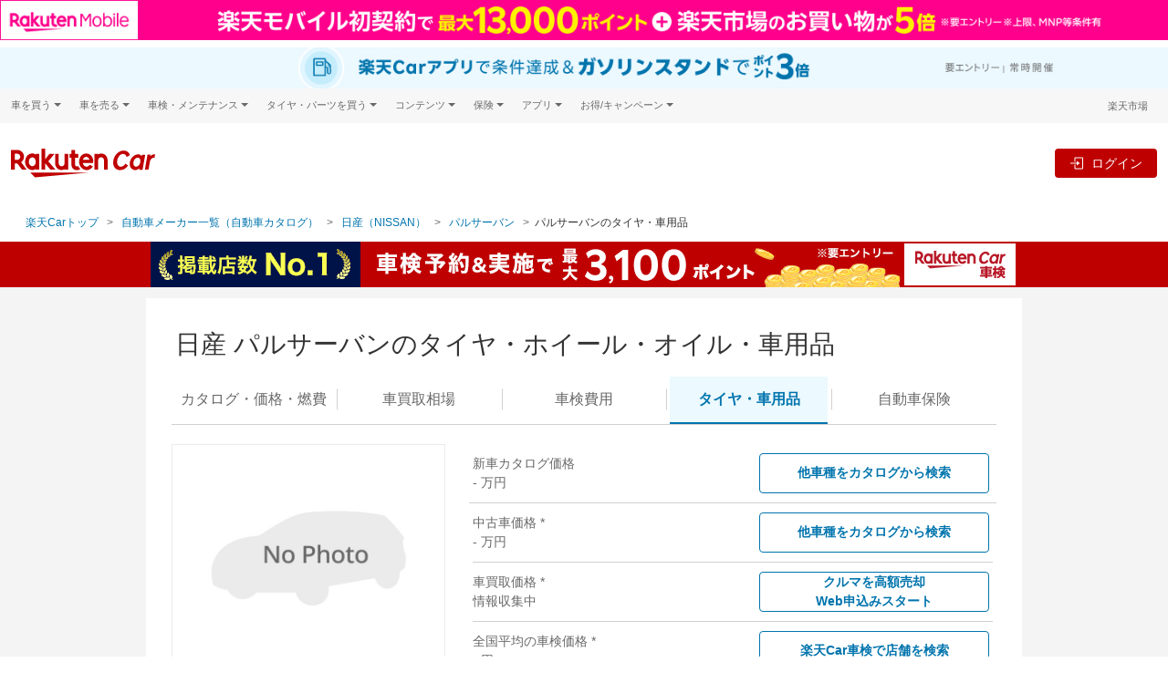

--- FILE ---
content_type: text/html;charset=UTF-8
request_url: https://car.rakuten.co.jp/maker/nissan/pulsar-van/car-item/?l-id=car_catalog_cars_com_samebrands
body_size: 53570
content:
<!DOCTYPE html>
<html xmlns="http://www.w3.org/1999/xhtml" lang="ja" xml:lang="ja">
<head prefix="og: http://ogp.me/ns# fb: http://ogp.me/ns/fb# website: http://ogp.me/ns/website#">
  <!-- Google Tag Manager -->
  <script>(function(w,d,s,l,i){w[l]=w[l]||[];w[l].push({'gtm.start':
  new Date().getTime(),event:'gtm.js'});var f=d.getElementsByTagName(s)[0],
  j=d.createElement(s),dl=l!='dataLayer'?'&l='+l:'';j.async=true;j.src=
  'https://www.googletagmanager.com/gtm.js?id='+i+dl;f.parentNode.insertBefore(j,f);
  })(window,document,'script','dataLayer','GTM-TNPH2FV');</script>
  <!-- End Google Tag Manager -->
  <meta charset="UTF-8" />
  <meta http-equiv="X-UA-Compatible" content="IE=edge" />
  <meta name="viewport" content="width=device-width,initial-scale=1" />
  <title>パルサーバン(日産)の適合タイヤ・オイル・車用品なら【楽天Car】</title>
  <meta name="description"
  content="楽天Carでは、日産 パルサーバンに適合するタイヤ・ホイール・エンジンオイルから車用品まで、かんたん便利に探すことができます。楽天市場で購入したタイヤをご希望の取付店へ直送する「楽天Carタイヤ交換サービス」も！楽天ポイントも使える・貯まる！"/>
  <link href="//carservice.r10s.jp/css/library/3.4/catalog-3.4.1.min.css" rel="stylesheet">
<link href="//carservice.r10s.jp/css/rc-header-footer-3.7.5.css" rel="stylesheet">
  <link href="https://carservice.r10s.jp/css/portal.css?e0a60d85ac490f88a66c" rel="stylesheet">

  
  <link rel="stylesheet" href="//carservice.r10s.jp/css/catalog/catalog-v2.2.css"/>


  <link rel="canonical" href="https://car.rakuten.co.jp/maker/nissan/pulsar-van/car-item/"/>
  <meta name="format-detection" content="telephone=no">
  <link rel="shortcut icon" type="image/png" href="/favicon.png"/>
  <link rel="apple-touch-icon-precomposed" href="/apple-touch-icon.png"/>
  <meta property="og:image" content="https://carservice.r10s.jp/img/common/ogp.jpg">
  
  <script src="//carservice.r10s.jp/js/jquery-3.6.0.min.js"></script>

  <script src="//carservice.r10s.jp/js/catalog/jquery.lazyload.min.js"></script>
  <script>
    var $j = jQuery.noConflict(true);
  </script>

  <!-- Start Structured Data -->
  
  <script type="application/ld+json">
    [{
      "@context": "https://schema.org",
      "@type": "BreadcrumbList",
      "name": "自動車カタログ一覧",
      "itemListElement": [{
        "@type": "ListItem",
        "position": 1,
        "name": "楽天Carトップ",
        "item": "https://car.rakuten.co.jp/"
      },{
        "@type": "ListItem",
        "position": 2,
        "name": "自動車カタログ",
        "item": "https://car.rakuten.co.jp/maker/"
      },{
        "@type": "ListItem",
        "position": 3,
        "name": "日産(NISSAN)",
        "item": "https://car.rakuten.co.jp/maker/nissan/"
      },{
        "@type": "ListItem",
        "position": 4,
        "name": "パルサーバン",
        "item": "https://car.rakuten.co.jp/maker/nissan/pulsar-van/"
      },{
        "@type": "ListItem",
        "position": 5,
        "name": "パルサーバンのタイヤ・車用品",
        "item": "https://car.rakuten.co.jp/maker/nissan/pulsar-van/car-item/"
      }]
    }]
  </script>

  

  <!-- End Structured Data -->
</head>

<body class="catalog-car-page-kaitori">
<!-- Google Tag Manager (noscript) -->
<noscript><iframe src="https://www.googletagmanager.com/ns.html?id=GTM-TNPH2FV"
                  height="0" width="0" style="display:none;visibility:hidden"></iframe></noscript>
<!-- End Google Tag Manager (noscript) -->
  <div data-anchor-links-id="car-catalog-scroll-to-top-anchor"></div>

  <header class="st-Header">
    <script src="//jp.rakuten-static.com/1/grp/banner/js/create.js"></script>
<div id="topPageHeader" data-anchor-links-id="topPageHeader"></div>
<div id="mkdiv_header_pitari" class="topPageBannerMobile"></div>
<div class="topPageBannerCar">
  <a href="https://app.adjust.com/1mg9vlsq_1mupb6yv?redirect=https%3A%2F%2Fcar.rakuten.co.jp%2Fapp%2Fcampaign%2Fppcarapp%2F%3Fl-id%3Dwi_car_cartop"
    target="_blank" style="display: block; width: min(100%, 1440px); margin: auto;">
    <picture style="display: block;">
        <source srcset="//carservice.r10s.jp/img/header/app/pointup_2503_pc.jpg" width="100%"
            media="(min-width: 768px)" />
        <img src="//carservice.r10s.jp/img/header/app/pointup_2503_sp.jpg" width="100%"
            alt="楽天Carご利用者必見 ドライブするだけで楽天ポイントが貯まる楽天Carアプリ" />
    </picture>
</a>
</div>
<div class="rc-header rc-header-portal">
  <!-- utility-header -->
  <div class="rc-header-only-pc rc-header__bg">
    <div class="rc-header__wrapper rc-header__menu">
      <div class="rc-header__menu-wrap">
        <div class="rc-header__menu-category" onclick="">
          <span class="rc-header__menu-category-title">車を買う</span>
          <div class="rc-header__panel">
            <ul class="rc-header__panel-list">
              <li class="rc-header__panel-item"><a href="https://car.rakuten.co.jp/sales/usedcar/?scid=wi_car_header-gm" class="rc-header__panel-link">中古車</a></li>
              <li class="rc-header__panel-item"><a href="https://search.rakuten.co.jp/search/mall/-/101115/?min=500000&used=0" class="rc-header__panel-link rc-header__link" target="_blank">新車</a></li>
              <li class="rc-header__panel-item"><a href="https://car.rakuten.co.jp/newcar/?scid=wi_car_header-gm" class="rc-header__panel-link">試乗・商談</a></li>
            </ul>
          </div>
        </div>
        <div class="rc-header__menu-category" onclick="">
          <span class="rc-header__menu-category-title">車を売る</span>
          <div class="rc-header__panel">
            <ul class="rc-header__panel-list">
              <li class="rc-header__panel-item"><a href="https://sell.car.rakuten.co.jp/?utm_source=rakuten&utm_medium=banner&utm_content=&utm_campaign=car_header&scid=wi_car_header-gm" class="rc-header__panel-link"><span>楽天Car車買取 </span></a></li>
            </ul>
          </div>
        </div>
        <div class="rc-header__menu-category" onclick="">
          <span class="rc-header__menu-category-title">車検・メンテナンス</span>
          <div class="rc-header__panel">
            <ul class="rc-header__panel-list">
              <li class="rc-header__panel-item"><a href="https://car.rakuten.co.jp/shaken/?scid=wi_car_header-gm" class="rc-header__panel-link">車検予約</a></li>
              <li class="rc-header__panel-item"><a href="https://car.rakuten.co.jp/repair/?scid=wi_car_header-gm" class="rc-header__panel-link">キズ修理予約</a></li>
              <li class="rc-header__panel-item"><a href="https://car.rakuten.co.jp/carwash/?scid=wi_car_header-gm" class="rc-header__panel-link" data-nav-link>洗車・コーティング予約</a></li>
              <li class="rc-header__panel-item"><a href="https://car.rakuten.co.jp/maint/guide/?scid=wi_car_header-gm" class="rc-header__panel-link" data-nav-link>メンテナンス管理</a></li>
            </ul>
          </div>
        </div>
        <div class="rc-header__menu-category" onclick="">
          <span class="rc-header__menu-category-title">タイヤ・パーツを買う</span>
          <div class="rc-header__panel">
            <ul class="rc-header__panel-list">
              <li class="rc-header__panel-item"><a href="https://www.rakuten.co.jp/category/503190/?scid=wi_car_header-gm" class="rc-header__panel-link" target="_blank"><span class="rc-header__link">タイヤ・パーツ購入</span></a></li>
              <li class="rc-header__panel-item"><a href="https://car.rakuten.co.jp/tireexchange/?scid=wi_car_header-gm" class="rc-header__panel-link" data-nav-link>タイヤ交換サービス</a></li>
            </ul>
          </div>
        </div>
        <div class="rc-header__menu-category" onclick="">
          <span class="rc-header__menu-category-title">コンテンツ</span>
          <div class="rc-header__panel">
            <ul class="rc-header__panel-list">
              <li class="rc-header__panel-item"><a href="https://car.rakuten.co.jp/magazine/?scid=wi_car_header-gm" class="rc-header__panel-link" data-nav-link>楽天Carマガジン</a></li>
              <li class="rc-header__panel-item"><a href="https://car.rakuten.co.jp/maker/?scid=wi_car_header-gm" class="rc-header__panel-link">自動車カタログ</a></li>
            </ul>
          </div>
        </div>
        <div class="rc-header__menu-category" onclick="">
          <span class="rc-header__menu-category-title">保険</span>
          <div class="rc-header__panel">
            <ul class="rc-header__panel-list">
              <li class="rc-header__panel-item"><a href="https://www.rakuten-sonpo.co.jp/family/tabid/1100/Default.aspx?agency_code=icb16&scid=wi_icb_rakutencar_LP_down&argument=bdhoDoBc&dmai=a61fb8eac6a0db" class="rc-header__panel-link" target="_blank"><span class="rc-header__link">自動車保険</span></a></li>
            </ul>
          </div>
        </div>
        <div class="rc-header__menu-category" onclick="">
          <span class="rc-header__menu-category-title">アプリ</span>
          <div class="rc-header__panel">
            <ul class="rc-header__panel-list">
              <li class="rc-header__panel-item"><a href="https://car.rakuten.co.jp/carserviceapp/?scid=wi_car_top_app_header-gm" class="rc-header__panel-link" target="_blank"><span class="rc-header__link">楽天Carアプリ</span></a></li>
            </ul>
          </div>
        </div>
        <div class="rc-header__menu-category" onclick="">
          <span class="rc-header__menu-category-title">お得/キャンペーン</span>
          <div class="rc-header__panel">
            <ul class="rc-header__panel-list">
              <li class="rc-header__panel-item"><a href="https://car.rakuten.co.jp/campaign/?scid=wi_car_header-gm" class="rc-header__panel-link" data-nav-link>キャンペーン一覧</a></li>
              <li class="rc-header__panel-item"><a href="https://event.rakuten.co.jp/auto/mycar/program/?scid=wi_car_header-gm" class="rc-header__panel-link" target="_blank"><span class="rc-header__link">楽天マイカー割</span></a></li>
            </ul>
          </div>
        </div>
        <div class="rc-header__group ml-auto">
          <div class="rc-header-login rc-header-user-notification">
            <div class="rc-header-user-notification__opener">
              <svg width="19" height="20" viewBox="0 0 24 25" fill="none" xmlns="http://www.w3.org/2000/svg">
                <path d="M20.25 2.87305H3.75C3.35218 2.87305 2.97064 3.03108 2.68934 3.31239C2.40804 3.59369 2.25 3.97522 2.25 4.37305V17.873C2.25 18.2709 2.40804 18.6524 2.68934 18.9337C2.97064 19.215 3.35218 19.373 3.75 19.373H8.25L12 23.123L15.75 19.373H20.25C20.6478 19.373 21.0294 19.215 21.3107 18.9337C21.592 18.6524 21.75 18.2709 21.75 17.873V4.37305C21.75 3.97522 21.592 3.59369 21.3107 3.31239C21.0294 3.03108 20.6478 2.87305 20.25 2.87305ZM20.25 17.873H15.1275L12 21.0005L8.8725 17.873H3.75V4.37305H20.25V17.873Z" fill="#4D4D4D"/>
                <path d="M12 16.373C11.8109 16.3766 11.6231 16.3419 11.4478 16.271C11.2725 16.2001 11.1134 16.0945 10.98 15.9605C10.8443 15.8291 10.7365 15.6717 10.6629 15.4978C10.5892 15.3239 10.5513 15.1369 10.5513 14.948C10.5513 14.7592 10.5892 14.5722 10.6629 14.3983C10.7365 14.2244 10.8443 14.067 10.98 13.9355C11.1148 13.804 11.2743 13.7004 11.4494 13.6309C11.6245 13.5614 11.8116 13.5273 12 13.5305C12.3825 13.5244 12.752 13.6701 13.0275 13.9355C13.1631 14.067 13.2709 14.2244 13.3446 14.3983C13.4182 14.5722 13.4562 14.7592 13.4562 14.948C13.4562 15.1369 13.4182 15.3239 13.3446 15.4978C13.2709 15.6717 13.1631 15.8291 13.0275 15.9605C12.8926 16.0947 12.7322 16.2004 12.5557 16.2713C12.3791 16.3421 12.1902 16.3767 12 16.373ZM11.0625 12.4055L10.905 5.87305H13.155L12.975 12.4055H11.0625Z" fill="#4D4D4D"/>
              </svg>
              <p class="rc-header-user-notification__txt ml-1 mb-0">お知らせ</p>
              <span class="rc-header-user-notification__macaron d-none"></span>
            </div><!-- /.rc-header-user-notification__opener -->
            <div class="rc-header-user-notification__dropdown">
              <div class="rc-header-user-notification__inner">
                <!-- user notification component -->
                <div class="rc-user-notification__component"></div>
                <!-- ./user notification component -->
                <!-- user history component -->
                <div class="rc-user-history__component"></div>
                <!-- user history component -->
                <p class="rc-header-user-notification__more">
                  ※<a href="https://mydata.id.rakuten.co.jp/car/?scid=wi_car_mydata_notice">マイカー割のデータ</a>を元にお知らせします。
                </p>
                <div class="rc-header-user-notification__bottom">
                  <a class="rc-header-user-notification__more-link" href="https://car.rakuten.co.jp/history/">
                    <div class="rc-header-user-notification__more-wrap">
                      <span class="rc-header-user-notification__more-txt">もっと見る</span>
                    </div>
                  </a>
                </div>
              </div>
            </div><!-- /.rc-header-user-notification__dropdown -->
          </div>
          <p class="rc-header__group-ichiba"><a href="https://www.rakuten.co.jp/">楽天市場</a></p>
        </div>
      </div>
    </div><!-- /.rc-header-menu -->
  </div>

  <!-- global header -->
  <nav class="rc-header-container">
    <div class="rc-header-container__wrapper">
      <div class="rc-header-container__left">
        <div class="rc-header-only-sp mr-2">
          <button class="rc-header-sidebar__button" type="button"><img class="w-auto" src="//carservice.r10s.jp/img/header/menu_icon.svg"></button>
          <p class="rc-header-sidebar__button-txt">メニュー</p>
        </div>
        <a href="https://car.rakuten.co.jp/?scid=wi_car_header-logo">
          <img class="rc-header__logo rc-header-only-pc" src="//carservice.r10s.jp/img/common/logo-rakutencar.svg" alt="Rakuten Car">
          <img class="rc-header__logo rc-header-only-sp" src="//carservice.r10s.jp/img/common/logo-rakutencar-sp.svg" alt="Rakuten Car">
        </a>
        <div class="rc-header-only-sp ml-auto">
          <div class="rc-header-default--off" data-rc-nologin-button>
            <a class="rc-header-not-login__btn" href="https://car.rakuten.co.jp/portal/auth/login" data-rc-login>
              <svg class="ml-2" width="24" height="24" viewBox="0 0 20 20" fill="none" xmlns="http://www.w3.org/2000/svg">
                <path fill-rule="evenodd" clip-rule="evenodd" d="M17.5 1.875H8.125C7.435 1.875 6.875 2.435 6.875 3.125V8.125H8.125V3.125H17.5V16.875H8.125V11.875H6.875V16.875C6.875 17.565 7.435 18.125 8.125 18.125H17.5C18.19 18.125 18.75 17.565 18.75 16.875V3.125C18.75 2.435 18.19 1.875 17.5 1.875Z" fill="#686868"/>
                <path fill-rule="evenodd" clip-rule="evenodd" d="M10 13.125L14.375 10L10 6.875V9.375H1.25V10.625H10V13.125Z" fill="#686868"/>
              </svg>
              <p class="rc-header-sidebar__button-txt">ログイン</p>
            </a>
          </div>
          <div class="rc-header-login rc-header-user-notification-sp">
            <div class="rc-header-user-notification-sp__opener">
              <svg width="24" height="25" viewBox="0 0 24 25" fill="none" xmlns="http://www.w3.org/2000/svg">
                <path d="M20.25 2.87305H3.75C3.35218 2.87305 2.97064 3.03108 2.68934 3.31239C2.40804 3.59369 2.25 3.97522 2.25 4.37305V17.873C2.25 18.2709 2.40804 18.6524 2.68934 18.9337C2.97064 19.215 3.35218 19.373 3.75 19.373H8.25L12 23.123L15.75 19.373H20.25C20.6478 19.373 21.0294 19.215 21.3107 18.9337C21.592 18.6524 21.75 18.2709 21.75 17.873V4.37305C21.75 3.97522 21.592 3.59369 21.3107 3.31239C21.0294 3.03108 20.6478 2.87305 20.25 2.87305ZM20.25 17.873H15.1275L12 21.0005L8.8725 17.873H3.75V4.37305H20.25V17.873Z" fill="#4D4D4D"/>
                <path d="M12 16.373C11.8109 16.3766 11.6231 16.3419 11.4478 16.271C11.2725 16.2001 11.1134 16.0945 10.98 15.9605C10.8443 15.8291 10.7365 15.6717 10.6629 15.4978C10.5892 15.3239 10.5513 15.1369 10.5513 14.948C10.5513 14.7592 10.5892 14.5722 10.6629 14.3983C10.7365 14.2244 10.8443 14.067 10.98 13.9355C11.1148 13.804 11.2743 13.7004 11.4494 13.6309C11.6245 13.5614 11.8116 13.5273 12 13.5305C12.3825 13.5244 12.752 13.6701 13.0275 13.9355C13.1631 14.067 13.2709 14.2244 13.3446 14.3983C13.4182 14.5722 13.4562 14.7592 13.4562 14.948C13.4562 15.1369 13.4182 15.3239 13.3446 15.4978C13.2709 15.6717 13.1631 15.8291 13.0275 15.9605C12.8926 16.0947 12.7322 16.2004 12.5557 16.2713C12.3791 16.3421 12.1902 16.3767 12 16.373ZM11.0625 12.4055L10.905 5.87305H13.155L12.975 12.4055H11.0625Z" fill="#4D4D4D"/>
              </svg>
              お知らせ
              <span class="rc-header-user-notification__macaron d-none"></span>
            </div><!-- /.rc-header-user-notification__opener -->
            <div class="rc-header-user-notification__dropdown">
              <div class="rc-header-user-notification__inner">
                <!-- user notification component -->
                <div class="rc-user-notification__component"></div>
                <!-- ./user notification component -->
                <!-- user history component -->
                <div class="rc-user-history__component"></div>
                <!-- user history component -->
                <div class="rc-header-user-notification__more">
                  <a class="rc-header-user-notification__more-link" href="https://car.rakuten.co.jp/history/">
                    <div class="rc-header-user-notification__more-wrap">
                      <span class="rc-header-user-notification__more-txt">もっと見る</span>
                    </div>
                  </a>
                </div>
                <div class="rc-header-user-notification__bottom">
                  <span class="rc-header-user-notification__bottom-close" data-close-btn>閉じる</span>
                  <p class="rc-header-user-notification__bottom-txt">
                    ※<a href="https://mydata.id.rakuten.co.jp/car/?scid=wi_car_mydata_notice">マイカー割のデータ</a>を元にお知らせします。
                  </p>
                </div>
              </div>
            </div><!-- /.rc-header-user-notification__dropdown -->
          </div>
        </div>
      </div>
      <div class="rc-header-container__right rc-header-login-feature">
        <div class="rc-membership-infos rc-header-only-pc">
          <div class="rc-header-default--off" data-rc-nologin-button>
            <a class="rc-header-not-login__btn" href="https://car.rakuten.co.jp/portal/auth/login" data-rc-login>ログイン</a>
          </div><!-- /.rc-header-not-login -->
          <div class="rc-header-login">
            <a data-rc-logout class="rc-header-logout-button">ログアウト</a>
          </div><!-- /.rc-header-login -->
        </div>
      </div><!-- /.rc-header-login-feature -->
    </div>
  </nav>
  <!-- /global header -->

  <!-- header SP area-->
  <div class="rc-header-only-sp">
    <!-- Sidebar -->
    <div class="rc-header-sidebar">
      <div class="rc-header-sidebar__top">メニュー
        <button class="rc-header-sidebar__button rc-header-sidebar__button-close" type="button">&times;</button>
      </div>
      <nav class="rc-header-submenu">
        <ul class="rc-header-service-nav__list">
  <li class="rc-header-service-nav__item rc-header-only-sp">
    <span class="rc-header-service-nav__item-highlight">楽天Car</span>
  </li>
  <li class="rc-header-service-nav__item">
    <a href="https://car.rakuten.co.jp/?l-id=car_header_top" title="TOP" data-nav-link>TOP</a>
  </li>
  <li class="rc-header-service-nav__item">
    <a href="https://car.faq.rakuten.net/s/?l-id=car_header_faq" title="よくある質問" data-nav-link>よくある質問</a>
  </li>
  <li class="rc-header-service-nav__item">
    <a href="https://car.rakuten.co.jp/campaign/?l-id=car_header_campaign" title="キャンペーン一覧" data-nav-link>キャンペーン一覧</a>
  </li>
</ul><!-- #submenu-portal DO NOT REMOVE THIS COMMENT -->
      </nav>
      <div class="rc-header-sidebar__wrapper">
        <nav class="rc-header-sidebar__separator">関連サービス</nav>
        <div class="rc-header-accordion">
          <div class="rc-header-accordion__category">
            <p class="rc-header-accordion__category-title">車を買う</p>
          </div>
          <div class="rc-header-accordion__panel">
            <ul class="rc-header-accordion__panel-list m-0 p-0">
              <li class="rc-header-accordion__panel-item"><a class="rc-header-accordion__link" href="https://car.rakuten.co.jp/sales/usedcar/?scid=wi_car_header-gm">中古車</a></li>
              <li class="rc-header-accordion__panel-item"><a class="rc-header-accordion__link rc-header__link" href="https://search.rakuten.co.jp/search/mall/-/101115/?min=500000&used=0" target="_blank">新車</a></li>
              <li class="rc-header-accordion__panel-item"><a class="rc-header-accordion__link" href="https://car.rakuten.co.jp/newcar/?scid=wi_car_header-gm">試乗・商談</a></li>
            </ul>
          </div>
        </div>
        <div class="rc-header-accordion">
          <div class="rc-header-accordion__category">
            <p class="rc-header-accordion__category-title">車を売る</p>
          </div>
          <div class="rc-header-accordion__panel">
            <ul class="rc-header-accordion__panel-list m-0 p-0">
              <li class="rc-header-accordion__panel-item"><a class="rc-header-accordion__link" href="https://sell.car.rakuten.co.jp/?utm_source=rakuten&utm_medium=banner&utm_content=&utm_campaign=car_header&scid=wi_car_header-gm">楽天Car車買取</a></li>
            </ul>
          </div>
        </div>
        <div class="rc-header-accordion">
          <div class="rc-header-accordion__category">
            <p class="rc-header-accordion__category-title">車検・メンテナンス</p>
          </div>
          <div class="rc-header-accordion__panel">
            <ul class="rc-header-accordion__panel-list m-0 p-0">
              <li class="rc-header-accordion__panel-item"><a class="rc-header-accordion__link" href="https://car.rakuten.co.jp/shaken/?scid=wi_car_header-gm">車検予約</a></li>
              <li class="rc-header-accordion__panel-item"><a class="rc-header-accordion__link" href="https://car.rakuten.co.jp/repair/?scid=wi_car_header-gm">キズ修理予約</a></li>
              <li class="rc-header-accordion__panel-item"><a class="rc-header-accordion__link" href="https://car.rakuten.co.jp/carwash/?scid=wi_car_header-gm">洗車・コーティング予約</a></li>
              <li class="rc-header-accordion__panel-item"><a class="rc-header-accordion__link" href="https://car.rakuten.co.jp/maint/guide/?scid=wi_car_header-gm">メンテナンス管理</a></li>
            </ul>
          </div>
        </div>
        <div class="rc-header-accordion">
          <div class="rc-header-accordion__category">
            <p class="rc-header-accordion__category-title">タイヤ・パーツを買う</p>
          </div>
          <div class="rc-header-accordion__panel">
            <ul class="rc-header-accordion__panel-list m-0 p-0">
              <li class="rc-header-accordion__panel-item"><a class="rc-header-accordion__link rc-header__link" href="https://www.rakuten.co.jp/category/503190/?scid=wi_car_header-gm" target="_blank">タイヤ・パーツ購入</a></li>
              <li class="rc-header-accordion__panel-item"><a class="rc-header-accordion__link" href="https://car.rakuten.co.jp/tireexchange/?scid=wi_car_header-gm">タイヤ交換サービス</a></li>
            </ul>
          </div>
        </div>
        <div class="rc-header-accordion">
          <div class="rc-header-accordion__category">
            <p class="rc-header-accordion__category-title">コンテンツ</p>
          </div>
          <div class="rc-header-accordion__panel">
            <ul class="rc-header-accordion__panel-list m-0 p-0">
              <li class="rc-header-accordion__panel-item"><a class="rc-header-accordion__link" href="https://car.rakuten.co.jp/magazine/?scid=wi_car_header-gm">楽天Car マガジン</a></li>
              <li class="rc-header-accordion__panel-item"><a class="rc-header-accordion__link" href="https://car.rakuten.co.jp/maker/?scid=wi_car_header-gm">自動車カタログ</a></li>
            </ul>
          </div>
        </div>
        <div class="rc-header-accordion">
          <div class="rc-header-accordion__category">
            <p class="rc-header-accordion__category-title">保険</p>
          </div>
          <div class="rc-header-accordion__panel">
            <ul class="rc-header-accordion__panel-list m-0 p-0">
              <li class="rc-header-accordion__panel-item"><a class="rc-header-accordion__link rc-header__link" href="https://www.rakuten-sonpo.co.jp/family/tabid/1100/Default.aspx?agency_code=icb16&scid=wi_icb_rakutencar_LP_down&argument=bdhoDoBc&dmai=a61fb8eac6a0db" class="rc-header-accordion__link" target="_blank">自動車保険</a></li>
            </ul>
          </div>
        </div>
        <div class="rc-header-accordion">
          <div class="rc-header-accordion__category">
            <p class="rc-header-accordion__category-title">アプリ</p>
          </div>
          <div class="rc-header-accordion__panel">
            <ul class="rc-header-accordion__panel-list m-0 p-0">
              <li class="rc-header-accordion__panel-item"><a class="rc-header-accordion__link rc-header__link" href="https://car.rakuten.co.jp/carserviceapp/?scid=wi_car_top_app_header-gm" class="rc-header-accordion__link" target="_blank">楽天Carアプリ</a></li>
            </ul>
          </div>
        </div>
        <div class="rc-header-accordion">
          <div class="rc-header-accordion__category">
            <p class="rc-header-accordion__category-title">お得/キャンペーン</p>
          </div>
          <div class="rc-header-accordion__panel">
            <ul class="rc-header-accordion__panel-list m-0 p-0">
              <li class="rc-header-accordion__panel-item"><a class="rc-header-accordion__link" href="https://car.rakuten.co.jp/campaign/?scid=wi_car_header-gm">キャンペーン一覧</a></li>
              <li class="rc-header-accordion__panel-item"><a class="rc-header-accordion__link rc-header__link" href="https://event.rakuten.co.jp/auto/mycar/program/?scid=wi_car_header-gm" class="rc-header-accordion__link" target="_blank">楽天マイカー割</a></li>
            </ul>
          </div>
        </div>
      </div>
      <div class="rc-header-login">
        <a href="https://car.rakuten.co.jp/portal/auth/logout" class="rc-header-sidebar__logout" data-rc-logout>ログアウト</a>
      </div>
    </div>
    <div class="rc-header-sidebar__overlay"></div>
    <!-- /.Sidebar-->
  </div>
  <!-- /header SP area-->

</div><!-- /.rc-header -->

<!-- Standard RakutenCommonHeader v0.1.4 JS starts-->
<script src="//jp.rakuten-static.com/1/js/lib/prm_selector_02.js"></script>
<!-- Standard RakutenCommonHeader v0.1.4 JS ends-->

  </header>

  <main class="rc-main">
    <div class="portal-breadcrumb catalog-breadcrumb">
      <ul class="portal-breadcrumb__list">
        <li class="portal-breadcrumb__item">
          <a class="portal-breadcrumb__link" href="/">楽天Carトップ</a>
        </li>
        <li class="portal-breadcrumb__item portal-breadcrumb__item-ellipsis">
          <a class="portal-breadcrumb__link" href="#">...</a>
        </li>
        <li class="portal-breadcrumb__item portal-breadcrumb__item-closed">
          <a class="portal-breadcrumb__link" href="/maker/">自動車メーカー一覧（自動車カタログ）</a>
        </li>
        <li class="portal-breadcrumb__item portal-breadcrumb__item-closed">
          <a class="portal-breadcrumb__link" href="/maker/nissan/">日産（NISSAN）</a>
        </li>
        <li class="portal-breadcrumb__item portal-breadcrumb__item-closed">
          <a class="portal-breadcrumb__link" href="/maker/nissan/pulsar-van/">パルサーバン</a>
        </li>
        <li class="portal-breadcrumb__item">パルサーバンのタイヤ・車用品</li>
      </ul>
    </div>

    <div class="rc-container__wrapper portal-top">
      <div>
  <div>
  <div class="row catalog-car-profile-banner justify-content-center" style="display:none; background-color: #c2f2ff;">
    <a href="https://event.rakuten.co.jp/auto/mycar/program/?scid=wi_car_catalog_cars_com_mycar_banner" class="col-auto">
      <img class="d-none d-md-block img-fluid" src="https://carservice.r10s.jp/img/catalog/mycar/mycar_img_950x50px.jpg" alt="Rakuten マイカー">
      <img class="d-md-none img-fluid" src="https://carservice.r10s.jp/img/catalog/mycar/mycar_img_700x120px.jpg" alt="Rakuten マイカー">
    </a>
  </div>
  <div class="row catalog-car-profile-banner justify-content-center" style="display:none; background-color: #bf0000;">
    <a href="https://car.rakuten.co.jp/shaken/?scid=wi_car_catalog_cars_com_sha_banner" class="col-auto">
      <img class="d-none d-md-block img-fluid" src="https://carservice.r10s.jp/img/catalog/shaken/shaken_img_950x50px.png" alt="掲載店数No.1 車検予約&実施で最大2,500ポイント【楽天Car車検】">
      <img class="d-md-none img-fluid" src="https://carservice.r10s.jp/img/catalog/shaken/shaken_img_700x120px.png" alt="掲載店数No.1 車検予約&実施で最大2,500ポイント【楽天Car車検】">
    </a>
  </div>
  <div class="row catalog-car-profile-banner justify-content-center" style="display:none; background-color: #355ac5;">
    <a href="https://car.rakuten.co.jp/carwash/merit/?scid=wi_car_catalog_cars_com_wash_banner" class="col-auto">
      <img class="d-none d-md-block img-fluid" src="https://carservice.r10s.jp/img/catalog/carwash/carwash_img_950x50.png" alt="楽天ポイントが貯まる洗車&コーティング【楽天Car洗車・コーティング】">
      <img class="d-md-none img-fluid" src="https://carservice.r10s.jp/img/catalog/carwash/carwash_img_700x120.jpg" alt="楽天ポイントが貯まる洗車&コーティング【楽天Car洗車・コーティング】">
    </a>
  </div>
  <div class="row catalog-car-profile-banner justify-content-center" style="display:none; background-color: #ffe8e8;">
    <a href="https://auction.auto.rakuten.co.jp/?utm_source=rakuten&utm_medium=catalogue&utm_content=&utm_campaign=car_catalog_header_banner" class="col-auto">
      <img class="d-none d-md-block img-fluid" src="https://carservice.r10s.jp/img/catalog/auction/auction_img_950x50.jpg" alt="車の売却＆マイカー割登録で合計5,000ポイント【楽天Carオークション】">
      <img class="d-md-none img-fluid" src="https://carservice.r10s.jp/img/catalog/auction/auction_img_700x120.jpg" alt="車の売却＆マイカー割登録で合計5,000ポイント【楽天Carオークション】">
    </a>
  </div>
  <div class="row catalog-car-profile-banner justify-content-center" style="display:none; background: #ecf7fd">
    <a href="https://car.rakuten.co.jp/repair/?scid=wi_car_catalog_cars_com_rep" class="col-auto">
      <img class="d-none d-md-block img-fluid" src="https://carservice.r10s.jp/img/catalog/repair/20230105_950x50.png" alt="楽天ポイントが貯まる車の傷・へこみ修理の予約サイト【楽天Carキズ修理】">
      <img class="d-md-none img-fluid" src="https://carservice.r10s.jp/img/catalog/repair/20230105_700x120.jpg" alt="楽天ポイントが貯まる車の傷・へこみ修理の予約サイト【楽天Carキズ修理】">
    </a>
  </div>
  <div class="row catalog-car-profile-banner justify-content-center" style="display:none; background-color: #148de2;">
    <a href="https://car.rakuten.co.jp/shaken/intro/?scid=wi_car_catalog_cars_com_sha_banner" class="col-auto">
      <img class="d-none d-md-block img-fluid" src="https://carservice.r10s.jp/img/catalog/shaken/intro_img_950x50.jpg" alt="車検は安くなるって知ってますか？【楽天Car車検】">
      <img class="d-md-none img-fluid" src="https://carservice.r10s.jp/img/catalog/shaken/intro_img_700x120.jpg" alt="車検は安くなるって知ってますか？【楽天Car車検】">
    </a>
  </div>
  <div class="row catalog-car-profile-banner justify-content-center" style="display:none; background-color: #ed6c00;">
    <a href="https://car.rakuten.co.jp/shaken/campaign/enefro/2500p_apr24/?scid=wi_car_catalog_cars_com_sha_banner_enefro" class="col-auto">
      <img class="d-none d-md-block img-fluid" src="https://carservice.r10s.jp/img/catalog/shaken/shaken_enefro_mobile_950x50.png" alt="ENEOSフロンティア車検実施で2500ポイント【楽天Car車検】">
      <img class="d-md-none img-fluid" src="https://carservice.r10s.jp/img/catalog/shaken/shaken_enefro_mobile_700x120.jpg" alt="ENEOSフロンティア車検実施で2500ポイント【楽天Car車検】">
    </a>
  </div>
</div>
<script>
  document.addEventListener('DOMContentLoaded', function() {
    const topBanners = document.getElementsByClassName('catalog-car-profile-banner');
    const randomNum = Math.floor(Math.random() * topBanners.length);
    topBanners[randomNum].style.display = 'flex';
  });
</script>

</div>
      <div class="rc-container portal-main-section row">
        <div class="portal-main-content pt-0 pb-2">
          <h1 class="portal-main-title catalog-main-title">日産 パルサーバンのタイヤ・ホイール・オイル・車用品</h1>

          <div class="catalog-tab-menu__wrapper pb-4" data-active-menu="tire">
            
  <div class="row catalog-tab-menu">
    <div class="col">
      <a href="/maker/nissan/pulsar-van/?l-id=car_catalog_cars_com_main_tab" data-menu-id="price">
        カタログ・<span class="text-nowrap">価格・燃費</span>
      </a>
    </div>
    <div class="col">
      <a href="/maker/nissan/pulsar-van/kaitori/?l-id=car_catalog_cars_com_kaitori_tab#startContents" data-menu-id="kaitori">
        車買取<span class="text-nowrap">相場</span>
      </a>
    </div>
    <div class="col">
      <a href="/maker/nissan/pulsar-van/shaken/?l-id=car_catalog_cars_com_shaken_tab#startContents" data-menu-id="shaken">
        車検<span class="text-nowrap">費用</span>
      </a>
    </div>
    <div class="col">
      <a href="/maker/nissan/pulsar-van/car-item/?l-id=car_catalog_cars_com_car-item_tab#startContents" data-menu-id="tire">
        タイヤ・<span class="text-nowrap">車用品</span>
      </a>
    </div>
    <div class="col">
      <a href="/maker/nissan/pulsar-van/hoken/?l-id=car_catalog_cars_com_hoken_tab#startContents" data-menu-id="hoken">
        自動<span class="text-nowrap">車保険</span>
      </a>
    </div>
  </div>

          </div>
          
  <div class="row justify-content-center mb-4 catalog-car-profile">

    
  <div class="row justify-content-center mb-4 catalog-car-profile">
    <div class="col-auto">
      <div class="catalog-car-profile-visual">
        <div class="row justify-content-between catalog-car-profile-visual__head align-items-center">
          
          
          <div class="col-auto"></div>
          
        </div>
        <div class="row">
          <div class="col-12">
            <img src="//carservice.r10s.jp/img/catalog/cars/no_car_image.jpg" class="catalog-car-profile-visual__pic" data-original="//carservice.r10s.jp/img/catalog/cars/nissan_pulsar-van.jpg" alt="日産_パルサーバンの最新モデル_外装" data-lazyload>
          </div>
        </div>
      </div><!-- /.catalog-car-profile-visual -->
    </div>
  </div>

    <div class="col-12 col-md">
      <div class="catalog-car-profile-prices">
        
  
  
    
    
      <div class="catalog-car-profile-prices" data-catalog-car="newCarSearchPrice">
        <div class="row align-items-center catalog-car-profile-prices__line catalog-car-profile-prices__line--no-results">
          <div class="col">
            <p>新車カタログ価格</p>
            <p><span>- 万円</span></p>
            
          </div>
          
          <div class="col-auto col-md catalog-car-profile-prices__right-block">
            
            
              
              
                
                  <a class="rc-btn catalog-car-profile-prices__outline-btn" href="?l-id=car_catalog_cars_com_newcar_link00#footer-search"><span>他車種を<span class="text-nowrap">カタログから検索</span></span></a>
                
                
              
            
          </div>
        </div>
      </div>
    
  

        <div class="catalog-car-profile-prices__accordion" data-accordion-id="catalog-car-profile-prices">
          
  
  
    <div class="catalog-car-profile-prices" data-catalog-car="usedCarSearchPrice">
      <div class="row align-items-center catalog-car-profile-prices__line catalog-car-profile-prices__line--no-results">
        <div class="col">
          <p>中古車価格 *</p>
          <p><span>- 万円</span></p>
        </div>
        <div class="col-auto col-md catalog-car-profile-prices__right-block">
          
          
            
            
              
                <a class="rc-btn catalog-car-profile-prices__outline-btn" href="?l-id=car_catalog_cars_com_usedcar_link00#footer-search"><span>他車種を<span class="text-nowrap">カタログから検索</span></span></a>
              
              
            
          
        </div>
      </div>
    </div>
  

          
  
  
    <div class="catalog-car-profile-prices">
      <div class="row align-items-center catalog-car-profile-prices__line catalog-car-profile-prices__line--no-results">
        <div class="col">
          <p>車買取価格 *</p>
          <p><span>情報収集中</span></p>
        </div>
        <div class="col-auto col-md catalog-car-profile-prices__right-block" data-catalog-car="buyingPrice">
          <a class="rc-btn catalog-car-profile-prices__outline-btn" href="//sell.car.rakuten.co.jp/campaign/listinglp-202103/?utm_source=rakuten&amp;utm_medium=catalogue&amp;utm_content=&amp;utm_campaign=btn00&amp;scid=wi_car_catalog_cars_com_kaitori_link00"><span>クルマを高額売却<span class="text-nowrap">Web申込みスタート</span></span></a>
        </div>
      </div>
    </div>
  

          
  
  
    <div class="catalog-car-profile-prices" data-catalog-car="shakenPrice">
      <div class="row align-items-center catalog-car-profile-prices__line catalog-car-profile-prices__line--no-results">
        <div class="col">
          <p>全国平均の車検価格 *</p>
          <p><span>- 円</span></p>
        </div>
        
          <div class="col-auto col-md catalog-car-profile-prices__right-block">
            <a class="rc-btn catalog-car-profile-prices__outline-btn" href="//car.rakuten.co.jp/shaken/?scid=wi_car_catalog_cars_com_sha_link00"><span>楽天Car車検で<span class="text-nowrap">店舗を検索</span></span></a>
          </div>
        
      </div>
    </div>
  

          <p class="mt-2"><small>*当該価格は車種別の価格となります。</small></p>
        </div>
        <div class="row justify-content-center catalog-car-profile-prices__accordion-btn">
          <a href="#" class="col-auto" data-accordion-opener="catalog-car-profile-prices">
            <span>価格・相場をもっと見る</span>
            <span>価格・相場を閉じる</span>
          </a>
        </div><!-- /.catalog-car-profile-prices__accordion-btn -->
      </div>
    </div>
  </div>


          
          <div class="catalog-tire-section-menu-float-wrapper">
            <html xmlns="http://www.w3.org/1999/xhtml" lang="ja" xml:lang="ja">
<section class="catalog-section catalog-section--top-bordered catalog-section--gray-bg p-0">
  <div class="col-12 catalog-tire-section-menu-container">
    <a data-anchor-link="tire-form" class="catalog-tire-section-menu" href="#">
      タイヤ
    </a>
    <a data-anchor-link="tire-mags" class="catalog-tire-section-menu" href="#">
      タイヤ・ホイールセット
    </a>
    <a data-anchor-link="tire-oil" class="catalog-tire-section-menu" href="#">
      エンジンオイル
    </a>
    <a data-anchor-link="tire-etc" class="catalog-tire-section-menu" href="#">
      車用品
    </a>
  </div>
  <!-- Fixed Menu -->
  <div class="col-12 catalog-tire-section-menu-container catalog-tire-section-menu-container--float rc-fixed-content" data-fixed-content-contain=".catalog-tire-section-menu-float-wrapper">
    <a data-anchor-link="tire-form" data-remove-element-height=".catalog-tire-section-menu-container--float" class="catalog-tire-section-menu" href="#">
      タイヤ
    </a>
    <a data-anchor-link="tire-mags" data-remove-element-height=".catalog-tire-section-menu-container--float" class="catalog-tire-section-menu" href="#">
      タイヤ・ホイールセット
    </a>
    <a data-anchor-link="tire-oil" data-remove-element-height=".catalog-tire-section-menu-container--float" class="catalog-tire-section-menu" href="#">
      エンジンオイル
    </a>
    <a data-anchor-link="tire-etc" data-remove-element-height=".catalog-tire-section-menu-container--float" class="catalog-tire-section-menu" href="#">
      車用品
    </a>
  </div>
</section>
            <section class="catalog-section catalog-section--bottom-bordered catalog-tire-form-section pb-0" data-anchor-links-id="tire-form" id="tire">
  
  
    <h3 class="catalog-section__title">おすすめのタイヤ一覧（楽天市場）</h3>
    <div class="row">
      <div class="col">
        <p class="catalog-tire-form__description">楽天市場で「日産 パルサーバン」に適合するタイヤを探すことができます。商品ページで車種への適合をご確認の上、ご購入ください。</p>
      </div>
    </div>
  

  <div class="row">
    <div class="col catalog-tire-form-link-main-tab w-100">
      <a class="catalog-tire-form-link-main-tab__item catalog-tire-form-link-main-tab__item--active" href="javascript:void(0);" id="tire-exchange">楽天Carタイヤ交換対応</a>
      <a class="catalog-tire-form-link-main-tab__item" href="javascript:void(0);" id="tire-all">全てのタイヤ</a>
    </div>
  </div>

  <div class="catalog-tire-form__content">
    <div class="row">
      <div class="col catalog-tire-form-link-sub-tab-container">
        <a class="catalog-tire-form-link-sub-tab catalog-tire-form-link-sub-tab--active" href="javascript:void(0);" id="tire-summer">サマータイヤ</a>
        <a class="catalog-tire-form-link-sub-tab" href="javascript:void(0);" id="tire-studless">スタッドレス</a>
        <a class="catalog-tire-form-link-sub-tab" href="javascript:void(0);" id="tire-all-season">オールシーズン</a>

      </div>
    </div>

    

    

    

    
      <div class="catalog-carousel catalog-recommended-section" id="tire-section">
        <div class="swiper-button-prev"></div>
        <div class="swiper-button-next"></div>
        <div class="swiper-container">
          <div class="swiper-pagination"></div>
          <div class="swiper-wrapper">
            
              <div class="catalog-tire-card swiper-slide">
                <a class="d-block" href="https://item.rakuten.co.jp/tire-zero/10032443/?scid=wi_car_catalog_cars_car-item_tireitem">
                  <img class="catalog-card__image" src="https://tshop.r10s.jp/tire-zero/cabinet/03040963/03162752/imgrc0091891443.jpg?fitin=288:288" alt="">
                </a>

                <div class="catalog-card__details">
                  <a href="https://item.rakuten.co.jp/tire-zero/10032443/" class="catalog-card__title">
                    【取付対象】【2月上旬入荷予定】送料無料 K370 145/80R12 80/78N 4本セット 新品夏タイヤ ブリヂストン BRIDGESTONE 145R12 6PR 互換品
                  </a>

                  <span class="catalog-tire-card__price">
                    <span class="catalog-price__value">18,080</span>
                    <span class="catalog-price__sign">円</span>
                    <span class="catalog-price__pretext">送料無料</span>
                  </span>

                  <div class="catalog-card__star-container">
                    <img src="//carservice.r10s.jp/img/catalog/ico_rating-star.svg"
                         alt="rakuten-rating-star">
                    <img src="//carservice.r10s.jp/img/catalog/ico_rating-star.svg"
                         alt="rakuten-rating-star">
                    <img src="//carservice.r10s.jp/img/catalog/ico_rating-star.svg"
                         alt="rakuten-rating-star">
                    <img src="//carservice.r10s.jp/img/catalog/ico_rating-star.svg"
                         alt="rakuten-rating-star">
                    <img src="//carservice.r10s.jp/img/catalog/ico_rating-star-half.svg"
                         alt="rakuten-rating-half-star">
                    <span class="catalog-card__star-rating">4.75</span>
                    <a href="https://review.rakuten.co.jp/item/1/281143_10032443/1.1/">
                      （55件）
                    </a>
                  </div>
                  
                  <span class="catalog-tire-card__shop">
                    <img class="catalog-tire-card__shop-img" src="//carservice.r10s.jp/img/catalog/usedcar/shop_icon.png" alt="">
                    <a href="https://www.rakuten.co.jp/tire-zero/" class="catalog-tire-card__shop-link">タイヤショップZERO楽天市場店</a>
                  </span>
                </div>
              </div>
            
              <div class="catalog-tire-card swiper-slide">
                <a class="d-block" href="https://item.rakuten.co.jp/tire-worldkan-best/f-324739-4set/?scid=wi_car_catalog_cars_car-item_tireitem">
                  <img class="catalog-card__image" src="https://tshop.r10s.jp/tire-worldkan-best/cabinet/tanpin4set/ze914f.jpg?fitin=288:288" alt="">
                </a>

                <div class="catalog-card__details">
                  <a href="https://item.rakuten.co.jp/tire-worldkan-best/f-324739-4set/" class="catalog-card__title">
                    【日本製】205/60R16 92H FALKEN ファルケン ZIEX ジークス ZE914F 夏サマータイヤ単品4本価格《2本以上ご購入で送料無料》【取付対象】 低燃費タイヤ 転がり抵抗性能 【A】 ウエットグリップ性能【b】
                  </a>

                  <span class="catalog-tire-card__price">
                    <span class="catalog-price__value">36,330</span>
                    <span class="catalog-price__sign">円</span>
                    <span class="catalog-price__pretext">送料無料</span>
                  </span>

                  <div class="catalog-card__star-container">
                    <img src="//carservice.r10s.jp/img/catalog/ico_rating-star.svg"
                         alt="rakuten-rating-star">
                    <img src="//carservice.r10s.jp/img/catalog/ico_rating-star.svg"
                         alt="rakuten-rating-star">
                    <img src="//carservice.r10s.jp/img/catalog/ico_rating-star.svg"
                         alt="rakuten-rating-star">
                    <img src="//carservice.r10s.jp/img/catalog/ico_rating-star.svg"
                         alt="rakuten-rating-star">
                    <img src="//carservice.r10s.jp/img/catalog/ico_rating-star-half.svg"
                         alt="rakuten-rating-half-star">
                    <span class="catalog-card__star-rating">4.76</span>
                    <a href="https://review.rakuten.co.jp/item/1/261662_11719014/1.1/">
                      （74件）
                    </a>
                  </div>
                  
                  <span class="catalog-tire-card__shop">
                    <img class="catalog-tire-card__shop-img" src="//carservice.r10s.jp/img/catalog/usedcar/shop_icon.png" alt="">
                    <a href="https://www.rakuten.co.jp/tire-worldkan-best/" class="catalog-tire-card__shop-link">タイヤワールド館ベスト楽天市場店</a>
                  </span>
                </div>
              </div>
            
              <div class="catalog-tire-card swiper-slide">
                <a class="d-block" href="https://item.rakuten.co.jp/autoway/mn00195/?scid=wi_car_catalog_cars_car-item_tireitem">
                  <img class="catalog-card__image" src="https://tshop.r10s.jp/autoway/cabinet/new_mainimage/tire_main/minerva/mn00195.jpg?fitin=288:288" alt="">
                </a>

                <div class="catalog-card__details">
                  <a href="https://item.rakuten.co.jp/autoway/mn00195/" class="catalog-card__title">
                    【P最大30倍！1/18】【取付対象】MINERVA ミネルバ 209 145/80R13 (145/80/13 145-80-13 145/80-13) サマータイヤ 夏タイヤ 単品 2本 4本 13インチ
                  </a>

                  <span class="catalog-tire-card__price">
                    <span class="catalog-price__value">3,590</span>
                    <span class="catalog-price__sign">円</span>
                    
                  </span>

                  <div class="catalog-card__star-container">
                    <img src="//carservice.r10s.jp/img/catalog/ico_rating-star.svg"
                         alt="rakuten-rating-star">
                    <img src="//carservice.r10s.jp/img/catalog/ico_rating-star.svg"
                         alt="rakuten-rating-star">
                    <img src="//carservice.r10s.jp/img/catalog/ico_rating-star.svg"
                         alt="rakuten-rating-star">
                    <img src="//carservice.r10s.jp/img/catalog/ico_rating-star.svg"
                         alt="rakuten-rating-star">
                    <img src="//carservice.r10s.jp/img/catalog/ico_rating-star-half.svg"
                         alt="rakuten-rating-half-star">
                    <span class="catalog-card__star-rating">4.68</span>
                    <a href="https://review.rakuten.co.jp/item/1/223203_10208847/1.1/">
                      （53件）
                    </a>
                  </div>
                  
                  <span class="catalog-tire-card__shop">
                    <img class="catalog-tire-card__shop-img" src="//carservice.r10s.jp/img/catalog/usedcar/shop_icon.png" alt="">
                    <a href="https://www.rakuten.co.jp/autoway/" class="catalog-tire-card__shop-link">AUTOWAY（オートウェイ）</a>
                  </span>
                </div>
              </div>
            
              <div class="catalog-tire-card swiper-slide">
                <a class="d-block" href="https://item.rakuten.co.jp/tire-zero/10051943/?scid=wi_car_catalog_cars_car-item_tireitem">
                  <img class="catalog-card__image" src="https://tshop.r10s.jp/tire-zero/cabinet/03040963/03162752/x4newno.jpg?fitin=288:288" alt="">
                </a>

                <div class="catalog-card__details">
                  <a href="https://item.rakuten.co.jp/tire-zero/10051943/" class="catalog-card__title">
                    【2025年製造】【取付対象】送料無料 ニューノ NEWNO 155/65R14 75H 4本セット 新品夏タイヤ ブリヂストン BRIDGESTONE
                  </a>

                  <span class="catalog-tire-card__price">
                    <span class="catalog-price__value">23,520</span>
                    <span class="catalog-price__sign">円</span>
                    <span class="catalog-price__pretext">送料無料</span>
                  </span>

                  <div class="catalog-card__star-container">
                    <img src="//carservice.r10s.jp/img/catalog/ico_rating-star.svg"
                         alt="rakuten-rating-star">
                    <img src="//carservice.r10s.jp/img/catalog/ico_rating-star.svg"
                         alt="rakuten-rating-star">
                    <img src="//carservice.r10s.jp/img/catalog/ico_rating-star.svg"
                         alt="rakuten-rating-star">
                    <img src="//carservice.r10s.jp/img/catalog/ico_rating-star.svg"
                         alt="rakuten-rating-star">
                    <img src="//carservice.r10s.jp/img/catalog/ico_rating-star-half.svg"
                         alt="rakuten-rating-half-star">
                    <span class="catalog-card__star-rating">4.56</span>
                    <a href="https://review.rakuten.co.jp/item/1/281143_10051943/1.1/">
                      （416件）
                    </a>
                  </div>
                  
                  <span class="catalog-tire-card__shop">
                    <img class="catalog-tire-card__shop-img" src="//carservice.r10s.jp/img/catalog/usedcar/shop_icon.png" alt="">
                    <a href="https://www.rakuten.co.jp/tire-zero/" class="catalog-tire-card__shop-link">タイヤショップZERO楽天市場店</a>
                  </span>
                </div>
              </div>
            
              <div class="catalog-tire-card swiper-slide">
                <a class="d-block" href="https://item.rakuten.co.jp/tire-worldkan-best/f-710513-4set/?scid=wi_car_catalog_cars_car-item_tireitem">
                  <img class="catalog-card__image" src="https://tshop.r10s.jp/tire-worldkan-best/cabinet/tanpin4set/mp7.jpg?fitin=288:288" alt="">
                </a>

                <div class="catalog-card__details">
                  <a href="https://item.rakuten.co.jp/tire-worldkan-best/f-710513-4set/" class="catalog-card__title">
                    195/60R16 89H TOYO TIRES トーヨー タイヤ TRANPATH mp7 トランパス MP7 夏 サマータイヤ 単品4本セット 単品4本価格 《送料無料》【取付対象】
                  </a>

                  <span class="catalog-tire-card__price">
                    <span class="catalog-price__value">36,730</span>
                    <span class="catalog-price__sign">円</span>
                    <span class="catalog-price__pretext">送料無料</span>
                  </span>

                  <div class="catalog-card__star-container">
                    <img src="//carservice.r10s.jp/img/catalog/ico_rating-star.svg"
                         alt="rakuten-rating-star">
                    <img src="//carservice.r10s.jp/img/catalog/ico_rating-star.svg"
                         alt="rakuten-rating-star">
                    <img src="//carservice.r10s.jp/img/catalog/ico_rating-star.svg"
                         alt="rakuten-rating-star">
                    <img src="//carservice.r10s.jp/img/catalog/ico_rating-star.svg"
                         alt="rakuten-rating-star">
                    <img src="//carservice.r10s.jp/img/catalog/ico_rating-star-half.svg"
                         alt="rakuten-rating-half-star">
                    <span class="catalog-card__star-rating">4.68</span>
                    <a href="https://review.rakuten.co.jp/item/1/261662_11719048/1.1/">
                      （38件）
                    </a>
                  </div>
                  
                  <span class="catalog-tire-card__shop">
                    <img class="catalog-tire-card__shop-img" src="//carservice.r10s.jp/img/catalog/usedcar/shop_icon.png" alt="">
                    <a href="https://www.rakuten.co.jp/tire-worldkan-best/" class="catalog-tire-card__shop-link">タイヤワールド館ベスト楽天市場店</a>
                  </span>
                </div>
              </div>
            
              <div class="catalog-tire-card swiper-slide">
                <a class="d-block" href="https://item.rakuten.co.jp/tireshop4u/ty001062-4/?scid=wi_car_catalog_cars_car-item_tireitem">
                  <img class="catalog-card__image" src="https://tshop.r10s.jp/tireshop4u/cabinet/06222119/06222147/06241891/imgrc0073319809.jpg?fitin=288:288" alt="">
                </a>

                <div class="catalog-card__details">
                  <a href="https://item.rakuten.co.jp/tireshop4u/ty001062-4/" class="catalog-card__title">
                    〜2025年製 4本セット 新品 TOYO PROXES CL1 SUV 225/55R19 99V トーヨー プロクセス サマータイヤ ラジアルタイヤ 単品 4本価格 19インチ 225/55-19 CF2 SUV の後継モデル 送料無料
                  </a>

                  <span class="catalog-tire-card__price">
                    <span class="catalog-price__value">67,728</span>
                    <span class="catalog-price__sign">円</span>
                    <span class="catalog-price__pretext">送料無料</span>
                  </span>

                  <div class="catalog-card__star-container">
                    <img src="//carservice.r10s.jp/img/catalog/ico_rating-star.svg"
                         alt="rakuten-rating-star">
                    <img src="//carservice.r10s.jp/img/catalog/ico_rating-star.svg"
                         alt="rakuten-rating-star">
                    <img src="//carservice.r10s.jp/img/catalog/ico_rating-star.svg"
                         alt="rakuten-rating-star">
                    <img src="//carservice.r10s.jp/img/catalog/ico_rating-star.svg"
                         alt="rakuten-rating-star">
                    <img src="//carservice.r10s.jp/img/catalog/ico_rating-star-half.svg"
                         alt="rakuten-rating-half-star">
                    <span class="catalog-card__star-rating">4.8</span>
                    <a href="https://review.rakuten.co.jp/item/1/261896_10112773/1.1/">
                      （54件）
                    </a>
                  </div>
                  
                  <span class="catalog-tire-card__shop">
                    <img class="catalog-tire-card__shop-img" src="//carservice.r10s.jp/img/catalog/usedcar/shop_icon.png" alt="">
                    <a href="https://www.rakuten.co.jp/tireshop4u/" class="catalog-tire-card__shop-link">TIRE SHOP 4U 楽天市場店</a>
                  </span>
                </div>
              </div>
            
              <div class="catalog-tire-card swiper-slide">
                <a class="d-block" href="https://item.rakuten.co.jp/wheelland/ttstomp72056016_92h4/?scid=wi_car_catalog_cars_car-item_tireitem">
                  <img class="catalog-card__image" src="https://tshop.r10s.jp/wheelland/cabinet/ec_rakuten_t11/mp74_1.jpg?fitin=288:288" alt="">
                </a>

                <div class="catalog-card__details">
                  <a href="https://item.rakuten.co.jp/wheelland/ttstomp72056016_92h4/" class="catalog-card__title">
                    【在庫あり】【2025年製】【 TRANPATH mp7 205/60R16 96H XL】【20日（火）お得なクーポン!!】【タイヤ交換対象】16インチ サマータイヤ単品4本 トーヨー夏タイヤ TOYO トランパス mp7 205/60-16 96H XL【送料無料】
                  </a>

                  <span class="catalog-tire-card__price">
                    <span class="catalog-price__value">42,680</span>
                    <span class="catalog-price__sign">円</span>
                    
                  </span>

                  <div class="catalog-card__star-container">
                    <img src="//carservice.r10s.jp/img/catalog/ico_rating-star.svg"
                         alt="rakuten-rating-star">
                    <img src="//carservice.r10s.jp/img/catalog/ico_rating-star.svg"
                         alt="rakuten-rating-star">
                    <img src="//carservice.r10s.jp/img/catalog/ico_rating-star.svg"
                         alt="rakuten-rating-star">
                    <img src="//carservice.r10s.jp/img/catalog/ico_rating-star.svg"
                         alt="rakuten-rating-star">
                    <img src="//carservice.r10s.jp/img/catalog/ico_rating-star-half.svg"
                         alt="rakuten-rating-half-star">
                    <span class="catalog-card__star-rating">4.76</span>
                    <a href="https://review.rakuten.co.jp/item/1/359323_15891143/1.1/">
                      （34件）
                    </a>
                  </div>
                  
                  <span class="catalog-tire-card__shop">
                    <img class="catalog-tire-card__shop-img" src="//carservice.r10s.jp/img/catalog/usedcar/shop_icon.png" alt="">
                    <a href="https://www.rakuten.co.jp/wheelland/" class="catalog-tire-card__shop-link">ホイールランド 楽天市場店</a>
                  </span>
                </div>
              </div>
            
              <div class="catalog-tire-card swiper-slide">
                <a class="d-block" href="https://item.rakuten.co.jp/tireshop4u/mc000602-4/?scid=wi_car_catalog_cars_car-item_tireitem">
                  <img class="catalog-card__image" src="https://tshop.r10s.jp/tireshop4u/cabinet/06222119/06239293/06254583/imgrc0077967602.jpg?fitin=288:288" alt="">
                </a>

                <div class="catalog-card__details">
                  <a href="https://item.rakuten.co.jp/tireshop4u/mc000602-4/" class="catalog-card__title">
                    〜2025年製 4本セット 新品 タイヤ MICHELIN PILOT SPORT5 225/40R18 92Y XL ミシュラン パイロットスポーツ5 PS5 送料無料 サマータイヤ ラジアルタイヤ 夏タイヤ 4本価格 18インチ 225/40-18
                  </a>

                  <span class="catalog-tire-card__price">
                    <span class="catalog-price__value">87,600</span>
                    <span class="catalog-price__sign">円</span>
                    
                  </span>

                  <div class="catalog-card__star-container">
                    <img src="//carservice.r10s.jp/img/catalog/ico_rating-star.svg"
                         alt="rakuten-rating-star">
                    <img src="//carservice.r10s.jp/img/catalog/ico_rating-star.svg"
                         alt="rakuten-rating-star">
                    <img src="//carservice.r10s.jp/img/catalog/ico_rating-star.svg"
                         alt="rakuten-rating-star">
                    <img src="//carservice.r10s.jp/img/catalog/ico_rating-star.svg"
                         alt="rakuten-rating-star">
                    <img src="//carservice.r10s.jp/img/catalog/ico_rating-star-half.svg"
                         alt="rakuten-rating-half-star">
                    <span class="catalog-card__star-rating">4.59</span>
                    <a href="https://review.rakuten.co.jp/item/1/261896_10120791/1.1/">
                      （49件）
                    </a>
                  </div>
                  
                  <span class="catalog-tire-card__shop">
                    <img class="catalog-tire-card__shop-img" src="//carservice.r10s.jp/img/catalog/usedcar/shop_icon.png" alt="">
                    <a href="https://www.rakuten.co.jp/tireshop4u/" class="catalog-tire-card__shop-link">TIRE SHOP 4U 楽天市場店</a>
                  </span>
                </div>
              </div>
            
              <div class="catalog-tire-card swiper-slide">
                <a class="d-block" href="https://item.rakuten.co.jp/tireshop4u/ms000068xx-4/?scid=wi_car_catalog_cars_car-item_tireitem">
                  <img class="catalog-card__image" src="https://tshop.r10s.jp/tireshop4u/cabinet//06222119/06261108/imgrc0076702155.jpg?fitin=288:288" alt="">
                </a>

                <div class="catalog-card__details">
                  <a href="https://item.rakuten.co.jp/tireshop4u/ms000068xx-4/" class="catalog-card__title">
                    〜2025年製 4本セット 送料無料 新品 MONSTA TERRAIN GRIPPER 225/60R18 104H RWL モンスタタイヤ テレーングリッパー 225/60-18 ホワイトレター /ForceデモカーRAV4装着タイヤ ブロックタイヤ CL1 18インチ
                  </a>

                  <span class="catalog-tire-card__price">
                    <span class="catalog-price__value">60,000</span>
                    <span class="catalog-price__sign">円</span>
                    
                  </span>

                  <div class="catalog-card__star-container">
                    <img src="//carservice.r10s.jp/img/catalog/ico_rating-star.svg"
                         alt="rakuten-rating-star">
                    <img src="//carservice.r10s.jp/img/catalog/ico_rating-star.svg"
                         alt="rakuten-rating-star">
                    <img src="//carservice.r10s.jp/img/catalog/ico_rating-star.svg"
                         alt="rakuten-rating-star">
                    <img src="//carservice.r10s.jp/img/catalog/ico_rating-star.svg"
                         alt="rakuten-rating-star">
                    <img src="//carservice.r10s.jp/img/catalog/ico_rating-star-half.svg"
                         alt="rakuten-rating-half-star">
                    <span class="catalog-card__star-rating">4.72</span>
                    <a href="https://review.rakuten.co.jp/item/1/261896_10138016/1.1/">
                      （39件）
                    </a>
                  </div>
                  
                  <span class="catalog-tire-card__shop">
                    <img class="catalog-tire-card__shop-img" src="//carservice.r10s.jp/img/catalog/usedcar/shop_icon.png" alt="">
                    <a href="https://www.rakuten.co.jp/tireshop4u/" class="catalog-tire-card__shop-link">TIRE SHOP 4U 楽天市場店</a>
                  </span>
                </div>
              </div>
            
              <div class="catalog-tire-card swiper-slide">
                <a class="d-block" href="https://item.rakuten.co.jp/tire-worldkan-best/f-324759-4set/?scid=wi_car_catalog_cars_car-item_tireitem">
                  <img class="catalog-card__image" src="https://tshop.r10s.jp/tire-worldkan-best/cabinet/tanpin4set/ze914f.jpg?fitin=288:288" alt="">
                </a>

                <div class="catalog-card__details">
                  <a href="https://item.rakuten.co.jp/tire-worldkan-best/f-324759-4set/" class="catalog-card__title">
                    【日本製】2025年 195/65R15 91H FALKEN ファルケン ZIEX ジークス ZE914F 夏サマータイヤ単品4本価格《2本以上ご購入で送料無料》【取付対象】 低燃費タイヤ 転がり抵抗性能 【A】 ウエットグリップ性能【b】
                  </a>

                  <span class="catalog-tire-card__price">
                    <span class="catalog-price__value">31,940</span>
                    <span class="catalog-price__sign">円</span>
                    <span class="catalog-price__pretext">送料無料</span>
                  </span>

                  <div class="catalog-card__star-container">
                    <img src="//carservice.r10s.jp/img/catalog/ico_rating-star.svg"
                         alt="rakuten-rating-star">
                    <img src="//carservice.r10s.jp/img/catalog/ico_rating-star.svg"
                         alt="rakuten-rating-star">
                    <img src="//carservice.r10s.jp/img/catalog/ico_rating-star.svg"
                         alt="rakuten-rating-star">
                    <img src="//carservice.r10s.jp/img/catalog/ico_rating-star.svg"
                         alt="rakuten-rating-star">
                    <img src="//carservice.r10s.jp/img/catalog/ico_rating-star-half.svg"
                         alt="rakuten-rating-half-star">
                    <span class="catalog-card__star-rating">4.58</span>
                    <a href="https://review.rakuten.co.jp/item/1/261662_11719029/1.1/">
                      （31件）
                    </a>
                  </div>
                  
                  <span class="catalog-tire-card__shop">
                    <img class="catalog-tire-card__shop-img" src="//carservice.r10s.jp/img/catalog/usedcar/shop_icon.png" alt="">
                    <a href="https://www.rakuten.co.jp/tire-worldkan-best/" class="catalog-tire-card__shop-link">タイヤワールド館ベスト楽天市場店</a>
                  </span>
                </div>
              </div>
            
          </div>
        </div>
      </div>
      <div class="row">
      <div class="col-12 text-center">
        <a class="rc-btn rc-btn-outline catalog-tire-product-footer-button" href="https://search.rakuten.co.jp/search/mall/-/564508/tg5002035/?scid=wi_car_catalog_cars_car-item_tiresearch" >
          
            楽天市場でサマータイヤをもっと見る
          
          
          
        </a>
      </div>
    </div>
    
  </div>
</section>
            <html xmlns="http://www.w3.org/1999/xhtml" lang="ja" xml:lang="ja">
<section class="catalog-section catalog-section--bottom-bordered catalog-tire-mags-section pb-0" data-anchor-links-id="tire-mags" id="tireWheel">
  
  
    <h3 class="catalog-section__title">おすすめのタイヤ・ホイールセット一覧（楽天市場）</h3>
    <div class="col">
      <p class="catalog-tire-form__description">楽天市場で「日産 パルサーバン」に適合するタイヤ・ホイールセットを探すことができます。商品ページで車種への適合をご確認の上、ご購入ください。</p>
    </div>
  

  <div class="row">
    <div class="col catalog-tire-form-link-main-tab w-100">
      <a class="catalog-tire-form-link-main-tab__item catalog-tire-form-link-main-tab__item--active" href="javascript:void(0);" id="tire-wheel-exchange">楽天Carタイヤ交換対応</a>
      <a class="catalog-tire-form-link-main-tab__item" href="javascript:void(0);" id="tire-wheel-all">全てのタイヤセット</a>
    </div>
  </div>

  <div class="catalog-tire-form__content">
    <div class="row">
      <div class="col catalog-tire-form-link-sub-tab-container">
        <a class="catalog-tire-form-link-sub-tab catalog-tire-form-link-sub-tab--active" href="javascript:void(0);" id="tire-wheel-summer">サマータイヤ</a>
        <a class="catalog-tire-form-link-sub-tab" href="javascript:void(0);" id="tire-wheel-studless">スタッドレス</a>
        <a class="catalog-tire-form-link-sub-tab" href="javascript:void(0);" id="tire-wheel-all-season">オールシーズン</a>
      </div>
    </div>

    

    

    

    
      <div class="catalog-carousel" id="tire-wheel-section">
        <div class="swiper-button-prev"></div>
        <div class="swiper-button-next"></div>

        <div class="swiper-container">
          <div class="swiper-pagination"></div>

          <div class="swiper-wrapper">
            
              <div class="catalog-tire-card swiper-slide">
                <a class="d-block" href="https://item.rakuten.co.jp/tireshop4u/ty00097421-wh001013/?scid=wi_car_catalog_cars_car-item_tire_wheelitem">
                  <img class="catalog-card__image" src="https://tshop.r10s.jp/tireshop4u/cabinet/06567950/07398560/10139380/imgrc0095205410.jpg?fitin=288:288" alt="">
                </a>

                <div class="catalog-card__details">
                  <a href="https://item.rakuten.co.jp/tireshop4u/ty00097421-wh001013/" class="catalog-card__title">
                    DELTA FORCE OVAL 16x7J 6/139.7 +38 マットブラック TOYO OPEN COUNTRY R/T 215/65R16 109/107Q ホワイトレター デルタフォース オーバル トーヨー オープンカントリー RT 新品 タイヤホイール4本セット ハイエース 200系 16インチ 16×7.0J 6-139.7
                  </a>

                  <span class="catalog-tire-card__price">
                  <span class="catalog-price__value">210,900</span>
                  <span class="catalog-price__sign">円</span>
                  <span class="catalog-price__pretext">送料無料</span>
                </span>

                  <div class="catalog-card__star-container">
                    <img src="//carservice.r10s.jp/img/catalog/ico_rating-star.svg"
                         alt="rakuten-rating-star">
                    <img src="//carservice.r10s.jp/img/catalog/ico_rating-star.svg"
                         alt="rakuten-rating-star">
                    <img src="//carservice.r10s.jp/img/catalog/ico_rating-star.svg"
                         alt="rakuten-rating-star">
                    <img src="//carservice.r10s.jp/img/catalog/ico_rating-star.svg"
                         alt="rakuten-rating-star">
                    <img src="https://r.r10s.jp/com/img/home/201306/ranking/review_star10_off.gif">
                    <span class="catalog-card__star-rating">4.33</span>
                    <a href="https://review.rakuten.co.jp/item/1/261896_10113988/1.1/">
                      （6件）
                    </a>
                  </div>
                  
                  <span class="catalog-tire-card__shop">
                  <img class="catalog-tire-card__shop-img" src="//carservice.r10s.jp/img/catalog/usedcar/shop_icon.png" alt="">
                  <a href="https://www.rakuten.co.jp/tireshop4u/" class="catalog-tire-card__shop-link">TIRE SHOP 4U 楽天市場店</a>
                </span>
                </div>
              </div>
            
              <div class="catalog-tire-card swiper-slide">
                <a class="d-block" href="https://item.rakuten.co.jp/k-s-factory/ch-1445-1004-15565hp02/?scid=wi_car_catalog_cars_car-item_tire_wheelitem">
                  <img class="catalog-card__image" src="https://tshop.r10s.jp/k-s-factory/cabinet/choose/14in/2505-1445-nc/1556514-hp02.jpg?fitin=288:288" alt="">
                </a>

                <div class="catalog-card__details">
                  <a href="https://item.rakuten.co.jp/k-s-factory/ch-1445-1004-15565hp02/" class="catalog-card__title">
                    N-BOX ミラ タント等 軽自動車用 選べるホイール 155/65R14 ネクセン ロードストーン ユーロビズ HP02 14インチ 4.5J 4H100 +45 新品 サマータイヤホイール 4本セット 送料無料 （1556514 155/65-14 155/65/14）
                  </a>

                  <span class="catalog-tire-card__price">
                  <span class="catalog-price__value">39,200</span>
                  <span class="catalog-price__sign">円</span>
                  <span class="catalog-price__pretext">送料無料</span>
                </span>

                  <div class="catalog-card__star-container">
                    <img src="//carservice.r10s.jp/img/catalog/ico_rating-star.svg"
                         alt="rakuten-rating-star">
                    <img src="//carservice.r10s.jp/img/catalog/ico_rating-star.svg"
                         alt="rakuten-rating-star">
                    <img src="//carservice.r10s.jp/img/catalog/ico_rating-star.svg"
                         alt="rakuten-rating-star">
                    <img src="//carservice.r10s.jp/img/catalog/ico_rating-star.svg"
                         alt="rakuten-rating-star">
                    <img src="//carservice.r10s.jp/img/catalog/ico_rating-star-half.svg"
                         alt="rakuten-rating-half-star">
                    <span class="catalog-card__star-rating">4.6</span>
                    <a href="https://review.rakuten.co.jp/item/1/320185_10666161/1.1/">
                      （20件）
                    </a>
                  </div>
                  
                  <span class="catalog-tire-card__shop">
                  <img class="catalog-tire-card__shop-img" src="//carservice.r10s.jp/img/catalog/usedcar/shop_icon.png" alt="">
                  <a href="https://www.rakuten.co.jp/k-s-factory/" class="catalog-tire-card__shop-link">タイヤホイール激安王国</a>
                </span>
                </div>
              </div>
            
              <div class="catalog-tire-card swiper-slide">
                <a class="d-block" href="https://item.rakuten.co.jp/tire-shop-tread/201902-nextryset1556514/?scid=wi_car_catalog_cars_car-item_tire_wheelitem">
                  <img class="catalog-card__image" src="https://tshop.r10s.jp/tire-shop-tread/cabinet/04794646/07521331/09503154/imgrc0115212545.jpg?fitin=288:288" alt="">
                </a>

                <div class="catalog-card__details">
                  <a href="https://item.rakuten.co.jp/tire-shop-tread/201902-nextryset1556514/" class="catalog-card__title">
                    【取付対象】2025年製 ブリヂストン N-BOX タント ワゴンR ムーブ 155/65R14 NEWNO ニューノ 14インチ 選べるホイールセット 4.5J +45 4H100【4本セット送料無料】 新品 夏タイヤ サマータイヤ(155/65-14 155-65-14 155 65 14)
                  </a>

                  <span class="catalog-tire-card__price">
                  <span class="catalog-price__value">43,500</span>
                  <span class="catalog-price__sign">円</span>
                  <span class="catalog-price__pretext">送料無料</span>
                </span>

                  <div class="catalog-card__star-container">
                    <img src="//carservice.r10s.jp/img/catalog/ico_rating-star.svg"
                         alt="rakuten-rating-star">
                    <img src="//carservice.r10s.jp/img/catalog/ico_rating-star.svg"
                         alt="rakuten-rating-star">
                    <img src="//carservice.r10s.jp/img/catalog/ico_rating-star.svg"
                         alt="rakuten-rating-star">
                    <img src="//carservice.r10s.jp/img/catalog/ico_rating-star.svg"
                         alt="rakuten-rating-star">
                    <img src="//carservice.r10s.jp/img/catalog/ico_rating-star-half.svg"
                         alt="rakuten-rating-half-star">
                    <span class="catalog-card__star-rating">4.73</span>
                    <a href="https://review.rakuten.co.jp/item/1/321184_10017772/1.1/">
                      （55件）
                    </a>
                  </div>
                  
                  <span class="catalog-tire-card__shop">
                  <img class="catalog-tire-card__shop-img" src="//carservice.r10s.jp/img/catalog/usedcar/shop_icon.png" alt="">
                  <a href="https://www.rakuten.co.jp/tire-shop-tread/" class="catalog-tire-card__shop-link">タイヤショップトレッド</a>
                </span>
                </div>
              </div>
            
              <div class="catalog-tire-card swiper-slide">
                <a class="d-block" href="https://item.rakuten.co.jp/k-s-factory/ch-1655-1395-18585-1/?scid=wi_car_catalog_cars_car-item_tire_wheelitem">
                  <img class="catalog-card__image" src="https://tshop.r10s.jp/k-s-factory/cabinet/choose/16in/1395-18585-1/02.jpg?fitin=288:288" alt="">
                </a>

                <div class="catalog-card__details">
                  <a href="https://item.rakuten.co.jp/k-s-factory/ch-1655-1395-18585-1/" class="catalog-card__title">
                    185/85R16 105/103N LT ジムニー専用 選べるホイール TOYO トーヨー オープンカントリーR/T ホワイトレター 16インチ 5.5J 5H139.7 新品 サマータイヤホイール 4本〜5本セット （1858516 185/85-16 185/85/16）
                  </a>

                  <span class="catalog-tire-card__price">
                  <span class="catalog-price__value">83,800</span>
                  <span class="catalog-price__sign">円</span>
                  <span class="catalog-price__pretext">送料無料</span>
                </span>

                  <div class="catalog-card__star-container">
                    <img src="//carservice.r10s.jp/img/catalog/ico_rating-star.svg"
                         alt="rakuten-rating-star">
                    <img src="//carservice.r10s.jp/img/catalog/ico_rating-star.svg"
                         alt="rakuten-rating-star">
                    <img src="//carservice.r10s.jp/img/catalog/ico_rating-star.svg"
                         alt="rakuten-rating-star">
                    <img src="//carservice.r10s.jp/img/catalog/ico_rating-star.svg"
                         alt="rakuten-rating-star">
                    <img src="//carservice.r10s.jp/img/catalog/ico_rating-star-half.svg"
                         alt="rakuten-rating-half-star">
                    <span class="catalog-card__star-rating">4.7</span>
                    <a href="https://review.rakuten.co.jp/item/1/320185_10680407/1.1/">
                      （10件）
                    </a>
                  </div>
                  
                  <span class="catalog-tire-card__shop">
                  <img class="catalog-tire-card__shop-img" src="//carservice.r10s.jp/img/catalog/usedcar/shop_icon.png" alt="">
                  <a href="https://www.rakuten.co.jp/k-s-factory/" class="catalog-tire-card__shop-link">タイヤホイール激安王国</a>
                </span>
                </div>
              </div>
            
              <div class="catalog-tire-card swiper-slide">
                <a class="d-block" href="https://item.rakuten.co.jp/autoway/wh08929-mt00331/?scid=wi_car_catalog_cars_car-item_tire_wheelitem">
                  <img class="catalog-card__image" src="https://tshop.r10s.jp/autoway/cabinet/new_mainimage/wheel_set_popular/wh08929-mt00331.jpg?fitin=288:288" alt="">
                </a>

                <div class="catalog-card__details">
                  <a href="https://item.rakuten.co.jp/autoway/wh08929-mt00331/" class="catalog-card__title">
                    【P最大30倍！1/18】145/80R12 サマータイヤ タイヤホイールセット EMBELY S10 12x3.5 +44 100x4 GM + EXTREME R/T.RWL 【送料無料】 (145/80/12 145-80-12 145/80-12) 夏タイヤ 12インチ 6PR
                  </a>

                  <span class="catalog-tire-card__price">
                  <span class="catalog-price__value">40,000</span>
                  <span class="catalog-price__sign">円</span>
                  <span class="catalog-price__pretext">送料無料</span>
                </span>

                  <div class="catalog-card__star-container">
                    <img src="//carservice.r10s.jp/img/catalog/ico_rating-star.svg"
                         alt="rakuten-rating-star">
                    <img src="//carservice.r10s.jp/img/catalog/ico_rating-star.svg"
                         alt="rakuten-rating-star">
                    <img src="//carservice.r10s.jp/img/catalog/ico_rating-star.svg"
                         alt="rakuten-rating-star">
                    <img src="//carservice.r10s.jp/img/catalog/ico_rating-star.svg"
                         alt="rakuten-rating-star">
                    <img src="https://r.r10s.jp/com/img/home/201306/ranking/review_star10_off.gif">
                    <span class="catalog-card__star-rating">4.13</span>
                    <a href="https://review.rakuten.co.jp/item/1/223203_10310370/1.1/">
                      （8件）
                    </a>
                  </div>
                  
                  <span class="catalog-tire-card__shop">
                  <img class="catalog-tire-card__shop-img" src="//carservice.r10s.jp/img/catalog/usedcar/shop_icon.png" alt="">
                  <a href="https://www.rakuten.co.jp/autoway/" class="catalog-tire-card__shop-link">AUTOWAY（オートウェイ）</a>
                </span>
                </div>
              </div>
            
              <div class="catalog-tire-card swiper-slide">
                <a class="d-block" href="https://item.rakuten.co.jp/tireshop4u/ty000730-wh001130/?scid=wi_car_catalog_cars_car-item_tire_wheelitem">
                  <img class="catalog-card__image" src="https://tshop.r10s.jp/tireshop4u/cabinet/06567950/07398560/10139380/imgrc0095243750.jpg?fitin=288:288" alt="">
                </a>

                <div class="catalog-card__details">
                  <a href="https://item.rakuten.co.jp/tireshop4u/ty000730-wh001130/" class="catalog-card__title">
                    【取付対象】 16インチ 7.0J DELTA FORCE OVAL 16x7J 5/114.3 +35 マットブラック TOYO OPEN COUNTRY R/T 106Q 235/70R16 ホワイトレター デルタフォース オーバル トーヨー オープンカントリー RT タイヤホイール4本セット デリカD5 RAV4 などオフロード
                  </a>

                  <span class="catalog-tire-card__price">
                  <span class="catalog-price__value">209,900</span>
                  <span class="catalog-price__sign">円</span>
                  <span class="catalog-price__pretext">送料無料</span>
                </span>

                  <div class="catalog-card__star-container">
                    <img src="//carservice.r10s.jp/img/catalog/ico_rating-star.svg"
                         alt="rakuten-rating-star">
                    <img src="//carservice.r10s.jp/img/catalog/ico_rating-star.svg"
                         alt="rakuten-rating-star">
                    <img src="//carservice.r10s.jp/img/catalog/ico_rating-star.svg"
                         alt="rakuten-rating-star">
                    <img src="//carservice.r10s.jp/img/catalog/ico_rating-star.svg"
                         alt="rakuten-rating-star">
                    <img src="//carservice.r10s.jp/img/catalog/ico_rating-star.svg"
                         alt="rakuten-rating-star">
                    <span class="catalog-card__star-rating">5.0</span>
                    <a href="https://review.rakuten.co.jp/item/1/261896_10114053/1.1/">
                      （3件）
                    </a>
                  </div>
                  
                  <span class="catalog-tire-card__shop">
                  <img class="catalog-tire-card__shop-img" src="//carservice.r10s.jp/img/catalog/usedcar/shop_icon.png" alt="">
                  <a href="https://www.rakuten.co.jp/tireshop4u/" class="catalog-tire-card__shop-link">TIRE SHOP 4U 楽天市場店</a>
                </span>
                </div>
              </div>
            
              <div class="catalog-tire-card swiper-slide">
                <a class="d-block" href="https://item.rakuten.co.jp/k-s-factory/ch-1665-1396-21565-3/?scid=wi_car_catalog_cars_car-item_tire_wheelitem">
                  <img class="catalog-card__image" src="https://tshop.r10s.jp/k-s-factory/cabinet/choose/16in/2156516-1396-ch3/02.jpg?fitin=288:288" alt="">
                </a>

                <div class="catalog-card__details">
                  <a href="https://item.rakuten.co.jp/k-s-factory/ch-1665-1396-21565-3/" class="catalog-card__title">
                    215/65R16C 109/107Q 選べるホイール TOYO トーヨー オープンカントリーR/T ホワイトレター 16インチ 6.5J 6H139.7 ハイエース用サイズ 新品 サマータイヤホイール 4本セット 送料無料 （2156516 215/65-16 215/65/16）
                  </a>

                  <span class="catalog-tire-card__price">
                  <span class="catalog-price__value">109,800</span>
                  <span class="catalog-price__sign">円</span>
                  <span class="catalog-price__pretext">送料無料</span>
                </span>

                  <div class="catalog-card__star-container">
                    <img src="//carservice.r10s.jp/img/catalog/ico_rating-star.svg"
                         alt="rakuten-rating-star">
                    <img src="//carservice.r10s.jp/img/catalog/ico_rating-star.svg"
                         alt="rakuten-rating-star">
                    <img src="//carservice.r10s.jp/img/catalog/ico_rating-star.svg"
                         alt="rakuten-rating-star">
                    <img src="//carservice.r10s.jp/img/catalog/ico_rating-star.svg"
                         alt="rakuten-rating-star">
                    <img src="//carservice.r10s.jp/img/catalog/ico_rating-star.svg"
                         alt="rakuten-rating-star">
                    <span class="catalog-card__star-rating">5.0</span>
                    <a href="https://review.rakuten.co.jp/item/1/320185_10680399/1.1/">
                      （3件）
                    </a>
                  </div>
                  
                  <span class="catalog-tire-card__shop">
                  <img class="catalog-tire-card__shop-img" src="//carservice.r10s.jp/img/catalog/usedcar/shop_icon.png" alt="">
                  <a href="https://www.rakuten.co.jp/k-s-factory/" class="catalog-tire-card__shop-link">タイヤホイール激安王国</a>
                </span>
                </div>
              </div>
            
              <div class="catalog-tire-card swiper-slide">
                <a class="d-block" href="https://item.rakuten.co.jp/justparts/omakase-14512y356/?scid=wi_car_catalog_cars_car-item_tire_wheelitem">
                  <img class="catalog-card__image" src="https://tshop.r10s.jp/justparts/cabinet/omakase/12in/y356.jpg?fitin=288:288" alt="">
                </a>

                <div class="catalog-card__details">
                  <a href="https://item.rakuten.co.jp/justparts/omakase-14512y356/" class="catalog-card__title">
                    おまかせホイール 送料無料 145/80R12 80/78N（145R12 6PR相当） ヨコハマ(YOKOHAMA) Y356 12インチ 3.5～4.0J 4H100 新品サマータイヤ単品 ホイール4本セット
                  </a>

                  <span class="catalog-tire-card__price">
                  <span class="catalog-price__value">36,000</span>
                  <span class="catalog-price__sign">円</span>
                  
                </span>

                  <div class="catalog-card__star-container">
                    <img src="//carservice.r10s.jp/img/catalog/ico_rating-star.svg"
                         alt="rakuten-rating-star">
                    <img src="//carservice.r10s.jp/img/catalog/ico_rating-star.svg"
                         alt="rakuten-rating-star">
                    <img src="//carservice.r10s.jp/img/catalog/ico_rating-star.svg"
                         alt="rakuten-rating-star">
                    <img src="//carservice.r10s.jp/img/catalog/ico_rating-star.svg"
                         alt="rakuten-rating-star">
                    <img src="https://r.r10s.jp/com/img/home/201306/ranking/review_star10_off.gif">
                    <span class="catalog-card__star-rating">4.4</span>
                    <a href="https://review.rakuten.co.jp/item/1/246160_10027133/1.1/">
                      （5件）
                    </a>
                  </div>
                  
                  <span class="catalog-tire-card__shop">
                  <img class="catalog-tire-card__shop-img" src="//carservice.r10s.jp/img/catalog/usedcar/shop_icon.png" alt="">
                  <a href="https://www.rakuten.co.jp/justparts/" class="catalog-tire-card__shop-link">格安タイヤホイールジャストパーツ</a>
                </span>
                </div>
              </div>
            
              <div class="catalog-tire-card swiper-slide">
                <a class="d-block" href="https://item.rakuten.co.jp/tire-shop-tread/202103-rd604vset14512/?scid=wi_car_catalog_cars_car-item_tire_wheelitem">
                  <img class="catalog-card__image" src="https://tshop.r10s.jp/tire-shop-tread/cabinet/04794646/07521331/09503154/202509-rd604-top.jpg?fitin=288:288" alt="">
                </a>

                <div class="catalog-card__details">
                  <a href="https://item.rakuten.co.jp/tire-shop-tread/202103-rd604vset14512/" class="catalog-card__title">
                    【2025年製】 145/80R12 80/78N LT 12インチ 選べるホイールセット 4.0J 4H100【送料無料】ブリヂストン 604V RD-604 STEEL (145R12 6PR 同等) 新品4本セット 夏タイヤ サマータイヤ 軽バン 軽トラ 【取付対象】
                  </a>

                  <span class="catalog-tire-card__price">
                  <span class="catalog-price__value">43,800</span>
                  <span class="catalog-price__sign">円</span>
                  <span class="catalog-price__pretext">送料無料</span>
                </span>

                  <div class="catalog-card__star-container">
                    <img src="//carservice.r10s.jp/img/catalog/ico_rating-star.svg"
                         alt="rakuten-rating-star">
                    <img src="//carservice.r10s.jp/img/catalog/ico_rating-star.svg"
                         alt="rakuten-rating-star">
                    <img src="//carservice.r10s.jp/img/catalog/ico_rating-star.svg"
                         alt="rakuten-rating-star">
                    <img src="//carservice.r10s.jp/img/catalog/ico_rating-star.svg"
                         alt="rakuten-rating-star">
                    <img src="//carservice.r10s.jp/img/catalog/ico_rating-star-half.svg"
                         alt="rakuten-rating-half-star">
                    <span class="catalog-card__star-rating">4.75</span>
                    <a href="https://review.rakuten.co.jp/item/1/321184_10102523/1.1/">
                      （8件）
                    </a>
                  </div>
                  
                  <span class="catalog-tire-card__shop">
                  <img class="catalog-tire-card__shop-img" src="//carservice.r10s.jp/img/catalog/usedcar/shop_icon.png" alt="">
                  <a href="https://www.rakuten.co.jp/tire-shop-tread/" class="catalog-tire-card__shop-link">タイヤショップトレッド</a>
                </span>
                </div>
              </div>
            
              <div class="catalog-tire-card swiper-slide">
                <a class="d-block" href="https://item.rakuten.co.jp/tire-shop-tread/202103-k370set14512/?scid=wi_car_catalog_cars_car-item_tire_wheelitem">
                  <img class="catalog-card__image" src="https://tshop.r10s.jp/tire-shop-tread/cabinet/04794646/07521331/09503154/202509-k370-top.jpg?fitin=288:288" alt="">
                </a>

                <div class="catalog-card__details">
                  <a href="https://item.rakuten.co.jp/tire-shop-tread/202103-k370set14512/" class="catalog-card__title">
                    【2025年製】12インチ 選べるホイールセット 4.0J 4H100【送料無料】ブリヂストン K370 145/80R12 80/78N LT (145R12 6PR 同等) 新品4本セット 夏タイヤ サマータイヤ 軽バン 軽トラ【取付対象】
                  </a>

                  <span class="catalog-tire-card__price">
                  <span class="catalog-price__value">39,800</span>
                  <span class="catalog-price__sign">円</span>
                  <span class="catalog-price__pretext">送料無料</span>
                </span>

                  <div class="catalog-card__star-container">
                    <img src="//carservice.r10s.jp/img/catalog/ico_rating-star.svg"
                         alt="rakuten-rating-star">
                    <img src="//carservice.r10s.jp/img/catalog/ico_rating-star.svg"
                         alt="rakuten-rating-star">
                    <img src="//carservice.r10s.jp/img/catalog/ico_rating-star.svg"
                         alt="rakuten-rating-star">
                    <img src="//carservice.r10s.jp/img/catalog/ico_rating-star.svg"
                         alt="rakuten-rating-star">
                    <img src="//carservice.r10s.jp/img/catalog/ico_rating-star-half.svg"
                         alt="rakuten-rating-half-star">
                    <span class="catalog-card__star-rating">4.77</span>
                    <a href="https://review.rakuten.co.jp/item/1/321184_10102507/1.1/">
                      （22件）
                    </a>
                  </div>
                  
                  <span class="catalog-tire-card__shop">
                  <img class="catalog-tire-card__shop-img" src="//carservice.r10s.jp/img/catalog/usedcar/shop_icon.png" alt="">
                  <a href="https://www.rakuten.co.jp/tire-shop-tread/" class="catalog-tire-card__shop-link">タイヤショップトレッド</a>
                </span>
                </div>
              </div>
            
          </div>
        </div>
      </div>

      <div class="row">
        <div class="col-12 text-center">
          <a class="rc-btn rc-btn-outline catalog-tire-product-footer-button" href="https://search.rakuten.co.jp/search/mall/-/202488/tg5002035/?scid=wi_car_catalog_cars_car-item_tire_wheelsearch" >
            
              楽天市場でサマータイヤ・ホイールセットをもっと見る
            
            
            
          </a>
        </div>
      </div>
    
  </div>
</section>
            <html xmlns="http://www.w3.org/1999/xhtml" lang="ja" xml:lang="ja">
<section class="catalog-section catalog-section--bottom-bordered ct-steps__section">
  <h3 class="catalog-section__title ct-steps__section-title">
    <span class="catalog-section__subtitle ct-steps__section-subtitle">日産 パルサーバン</span>
    楽天Carタイヤ交換サービス
  </h3>
  <div class="ct-steps__wrapper" data-tab-wrapper>
    <div class="ct-steps__tab">
      <a href="#" class="ct-steps__tab-button isActive" data-tab-target="steps1"><svg
              xmlns="http://www.w3.org/2000/svg" width="19" height="19" viewBox="0 0 19 19" fill="none">
        <path
                d="M8.87207 14.3528C8.49628 16.4627 6.43968 17.7034 4.43945 17.7034V16.0159C5.82152 16.0159 7.25098 15.1335 7.25098 13.6575L8.87207 14.3528ZM9.87793 6.45337C10.4039 6.45337 10.8987 6.65871 11.2705 7.03052L12.9238 8.68384C13.6623 9.42212 14.6437 9.82837 15.6875 9.82837V11.5159C14.1924 11.5159 12.7868 10.9332 11.7305 9.87622L10.625 8.77173V12.0735C12.6914 13.1782 13.9999 15.3304 14 17.7034H12.3125C12.3124 15.8939 11.2733 14.2661 9.65625 13.4836L9.46387 13.3821L7.25 12.4338V8.41919C5.92202 8.85679 5.00012 10.1086 5 11.5159H3.3125C3.31262 9.32002 4.78571 7.36264 6.89551 6.75513L7.67578 6.53052C7.85235 6.47935 8.03626 6.45338 8.2207 6.45337H9.87793ZM8.9375 1.95337C9.869 1.95337 10.625 2.70881 10.625 3.64087C10.625 4.57293 9.869 5.32837 8.9375 5.32837C8.006 5.32837 7.25 4.57293 7.25 3.64087C7.25 2.70881 8.006 1.95337 8.9375 1.95337Z"
                fill="#4D4D4D" />
      </svg>
        タイヤを<br>持ち込み交換</a>
      <a href="#" class="ct-steps__tab-button" data-tab-target="steps2">
        <svg xmlns="http://www.w3.org/2000/svg" width="19" height="19" viewBox="0 0 19 19" fill="none">
          <path
                  d="M10.0625 3.07837C10.6813 3.07837 11.1875 3.58462 11.1875 4.20337V16.0159H7.70898C7.47667 16.6695 6.85906 17.1409 6.125 17.1409C5.39094 17.1409 4.77333 16.6695 4.54102 16.0159H3.3125C2.69375 16.0159 2.1875 15.5096 2.1875 14.8909V4.20337C2.1875 3.58462 2.69375 3.07837 3.3125 3.07837H10.0625ZM14.5625 5.32837L17.375 10.9534V14.8909C17.375 15.5119 16.871 16.0159 16.25 16.0159H16.1465C15.9142 16.6695 15.2966 17.1409 14.5625 17.1409C13.8284 17.1409 13.2108 16.6695 12.9785 16.0159H12.3125V5.32837H14.5625ZM6.125 14.8909C5.8145 14.8909 5.5625 15.1429 5.5625 15.4534C5.5625 15.7639 5.8145 16.0159 6.125 16.0159C6.4355 16.0159 6.6875 15.7639 6.6875 15.4534C6.6875 15.1429 6.4355 14.8909 6.125 14.8909ZM14.5625 14.8909C14.252 14.8909 14 15.1429 14 15.4534C14 15.7639 14.252 16.0159 14.5625 16.0159C14.873 16.0159 15.125 15.7639 15.125 15.4534C15.125 15.1429 14.873 14.8909 14.5625 14.8909ZM13.4375 7.57837V10.9534H16.1172L14.4297 7.57837H13.4375Z"
                  fill="#4D4D4D" />
        </svg>
        楽天市場でタイヤを<br>購入＆交換</a>
    </div>

    <div class="ct-steps__container isActive" data-tab-content="steps1">
      <div class="ct-steps__container-inner">
        <div class="ct-steps__about">
          <h4 class="ct-steps__about-title">持ち込みサービスについて</h4>
          <p class="ct-steps__about-summary">お持ちのホイールセットタイヤをお近くの取付店で交換することができます。</p>
          <div class="ct-steps__about-items">
            <div class="ct-steps__about-item">
              <div class="ct-steps__about-item-head">
                <p class="ct-steps__about-item-text">安心の</p>
                <p class="ct-steps__about-item-text">
                  <strong>全店舗<br>一律料金</strong>
                  <small>※</small>
                </p>
              </div>
              <img src="//carservice.r10s.jp/img/catalog/tire/top-benefit-1.png" width="120" height="80" alt="1,210円~!/1本(税込)" loading="lazy">
            </div>
            <div class="ct-steps__about-item">
              <div class="ct-steps__about-item-head">
                <p class="ct-steps__about-item-text">店舗予約＆<br>事前決済</p>
                <p class="ct-steps__about-item-text">
                  <strong>ネット完結</strong>
                </p>
              </div>
              <img src="//carservice.r10s.jp/img/catalog/tire/top-benefit-2.png" width="120" height="80" alt="ネットで完結" loading="lazy">
            </div>
            <div class="ct-steps__about-item">
              <div class="ct-steps__about-item-head">
                <p class="ct-steps__about-item-text">楽天ポイントが</p>
                <p class="ct-steps__about-item-text">
                  <strong>貯まる！<br>使える！</strong>
                </p>
              </div>
              <img src="//carservice.r10s.jp/img/catalog/tire/top-benefit-3.png" width="120" height="80" alt="ポイント イラスト" loading="lazy">
            </div>
          </div>
          <span class="ct-steps__about-note">※交換チケットの料金は脱着作業のみの料金です</span>
          <div class="ct-steps__about-button-wrapper">
            <a href="https://car.rakuten.co.jp/tireexchange/tirebringin/?scid=wi_bringin_lp#catalog" class="ct-steps__about-button">持ち込み交換を予約する</a>
          </div>
        </div>
        <h4 class="ct-steps__title-above-items">ご利用の流れ</h4>
        <div class="ct-steps__items">
          <div class="ct-steps__item">
            <div class="ct-steps__item-head">
              <span class="ct-steps__item-number">STEP1</span>
              <p class="ct-steps__item-text">対応可能な取付店舗<br>を検索する</p>
            </div>
            <img src="//carservice.r10s.jp/img/catalog/tire/top-step-1.png" width="126" height="84" loading="lazy"
                 alt="STEP1 画像">
          </div>
          <div class="ct-steps__item">
            <div class="ct-steps__item-head">
              <span class="ct-steps__item-number">STEP2</span>
              <p class="ct-steps__item-text">タイヤ交換チケット<br>を購入して予約</p>
            </div>
            <img src="//carservice.r10s.jp/img/catalog/tire/top-step-2.png" width="126" height="84" loading="lazy"
                 alt="STEP2 画像">
          </div>
          <div class="ct-steps__item">
            <div class="ct-steps__item-head">
              <span class="ct-steps__item-number">STEP3</span>
              <p class="ct-steps__item-text">タイヤを持ち込み取付店へ</p>
            </div>
            <img src="//carservice.r10s.jp/img/catalog/tire/top-step-3.png" width="126" height="84" loading="lazy"
                 alt="STEP3 画像">
          </div>
        </div>
      </div>
    </div>
    <div class="ct-steps__container" data-tab-content="steps2">
      <div class="ct-steps__container-inner">
        <div class="ct-steps__about">
          <h4 class="ct-steps__about-title">楽天市場でのタイヤ購入＆交換について</h4>
          <p class="ct-steps__about-summary">楽天市場のショップで購入したタイヤをご希望の取付店へ直送！タイヤ交換までをセットで提供するサービスです。</p>
          <div class="ct-steps__about-items">
            <div class="ct-steps__about-item">
              <div class="ct-steps__about-item-head">
                <p class="ct-steps__about-item-text">楽天市場で<br>タイヤを</p>
                <p class="ct-steps__about-item-text">
                  <strong>お得に購入</strong>
                </p>
              </div>
              <img src="//carservice.r10s.jp/img/catalog/tire/top-benefit-1-2.png" width="120" height="80" alt="お得に購入　イラスト" loading="lazy">
            </div>
            <div class="ct-steps__about-item">
              <div class="ct-steps__about-item-head">
                <p class="ct-steps__about-item-text">購入したタイヤ<br>は取付店に直送</p>
                <p class="ct-steps__about-item-text">
                  <strong>手ぶらで来店</strong>
                </p>
              </div>
              <img src="//carservice.r10s.jp/img/catalog/tire/top-benefit-2-2.png" width="120" height="80" alt="手ぶらで来店 イラスト" loading="lazy">
            </div>
            <div class="ct-steps__about-item">
              <div class="ct-steps__about-item-head">
                <p class="ct-steps__about-item-text">楽天ポイントが</p>
                <p class="ct-steps__about-item-text">
                  <strong>貯まる！<br>使える！</strong>
                </p>
              </div>
              <img src="//carservice.r10s.jp/img/catalog/tire/top-benefit-3.png" width="120" height="80" alt="ポイント イラスト" loading="lazy">
            </div>
          </div>
          <div class="ct-steps__about-button-wrapper">
            <a href="https://event.rakuten.co.jp/autogoods/tireservice/?scid=wi_ich_lp#catalog" class="ct-steps__about-button">楽天市場でタイヤを購入＆交換</a>
          </div>
        </div>
        <h4 class="ct-steps__title-above-items">ご利用の流れ</h4>
        <div class="ct-steps__items">
          <div class="ct-steps__item">
            <div class="ct-steps__item-head">
              <span class="ct-steps__item-number">STEP1</span>
              <p class="ct-steps__item-text">タイヤとタイヤ交換チケットを購入</p>
            </div>
            <img src="//carservice.r10s.jp/img/catalog/tire/top-step-1-2.png" width="126" height="84" loading="lazy"
                 alt="STEP1 画像">
          </div>
          <div class="ct-steps__item">
            <div class="ct-steps__item-head">
              <span class="ct-steps__item-number">STEP2</span>
              <p class="ct-steps__item-text">交換を希望する取付店と日時を指定する</p>
            </div>
            <img src="//carservice.r10s.jp/img/catalog/tire/top-step-1.png" width="126" height="84" loading="lazy"
                 alt="STEP2 画像">
          </div>
          <div class="ct-steps__item">
            <div class="ct-steps__item-head">
              <span class="ct-steps__item-number">STEP3</span>
              <p class="ct-steps__item-text">クルマでタイヤ取付店へ行くだけ</p>
            </div>
            <img src="//carservice.r10s.jp/img/catalog/tire/top-step-3-2.png" width="126" height="84" loading="lazy"
                 alt="STEP3 画像">
          </div>
        </div>
      </div>
    </div>

  </div>

</section>

            <html xmlns="http://www.w3.org/1999/xhtml" lang="ja" xml:lang="ja">
<section class="catalog-section catalog-section--bottom-bordered catalog-tire-oil-section" data-anchor-links-id="tire-oil" id="engineOil">
  
  
    <h3 class="catalog-section__title">おすすめのエンジンオイル一覧（楽天市場）</h3>
    <div class="col">
      <p class="catalog-tire-form__description">楽天市場で「日産 パルサーバン」に適合するエンジンオイルをかんたんに探すことができます。商品ページで車種への適合をご確認の上、ご購入ください。</p>
    </div>
  

  

  
    <div class="catalog-carousel" id="engine-oil-section">
      <div class="swiper-button-prev"></div>
      <div class="swiper-button-next"></div>

      <div class="swiper-container">
        <div class="swiper-pagination"></div>

        <div class="swiper-wrapper">
          
            <div class="catalog-tire-card swiper-slide">
              <a class="d-block" href="https://item.rakuten.co.jp/garagezero/gzaq59/?scid=wi_car_catalog_cars_car-item_engineitem">
                <img class="catalog-card__image" src="https://tshop.r10s.jp/garagezero/cabinet/4tengineoil/n_thum/gzaq59_v1.jpg?fitin=288:288" alt="">
              </a>
              <div class="catalog-card__details">
                <a href="https://item.rakuten.co.jp/garagezero/gzaq59/" class="catalog-card__title">
                  【モニター価格】車用 モーターオイル 20L 化学合成油/全合成油 [5W-30/SP/GF-6A] VHVI 自動車用エンジンオイル AQ5 ヒロバ・ゼロ
                </a>

                <span class="catalog-tire-card__price">
                  <span class="catalog-price__value">9,570</span>
                  <span class="catalog-price__sign">円</span>
                  
                </span>

                <div class="catalog-card__star-container">
                  <img src="//carservice.r10s.jp/img/catalog/ico_rating-star.svg"
                       alt="rakuten-rating-star">
                  <img src="//carservice.r10s.jp/img/catalog/ico_rating-star.svg"
                       alt="rakuten-rating-star">
                  <img src="//carservice.r10s.jp/img/catalog/ico_rating-star.svg"
                       alt="rakuten-rating-star">
                  <img src="//carservice.r10s.jp/img/catalog/ico_rating-star.svg"
                       alt="rakuten-rating-star">
                  <img src="//carservice.r10s.jp/img/catalog/ico_rating-star-half.svg"
                       alt="rakuten-rating-half-star">
                  <span class="catalog-card__star-rating">4.77</span>
                  <a href="https://review.rakuten.co.jp/item/1/302836_10001529/1.1/">
                    （86件）
                  </a>
                </div>
                
                <span class="catalog-tire-card__shop">
                  <img class="catalog-tire-card__shop-img" src="//carservice.r10s.jp/img/catalog/usedcar/shop_icon.png" alt="">
                  <a href="https://www.rakuten.co.jp/garagezero/" class="catalog-tire-card__shop-link">ハンターゼロ 楽天市場店</a>
                </span>
              </div>
            </div>
          
            <div class="catalog-tire-card swiper-slide">
              <a class="d-block" href="https://item.rakuten.co.jp/autoparts-betrust/08880-12203/?scid=wi_car_catalog_cars_car-item_engineitem">
                <img class="catalog-card__image" src="https://tshop.r10s.jp/autoparts-betrust/cabinet/07961980/imgrc0103391182.jpg?fitin=288:288" alt="">
              </a>
              <div class="catalog-card__details">
                <a href="https://item.rakuten.co.jp/autoparts-betrust/08880-12203/" class="catalog-card__title">
                  【在庫有送料無料】0w-20トヨタ純正 エンジンオイル 08880-13203 SP/GF-6A　全合成油 20L
                </a>

                <span class="catalog-tire-card__price">
                  <span class="catalog-price__value">13,480</span>
                  <span class="catalog-price__sign">円</span>
                  <span class="catalog-price__pretext">送料無料</span>
                </span>

                <div class="catalog-card__star-container">
                  <img src="//carservice.r10s.jp/img/catalog/ico_rating-star.svg"
                       alt="rakuten-rating-star">
                  <img src="//carservice.r10s.jp/img/catalog/ico_rating-star.svg"
                       alt="rakuten-rating-star">
                  <img src="//carservice.r10s.jp/img/catalog/ico_rating-star.svg"
                       alt="rakuten-rating-star">
                  <img src="//carservice.r10s.jp/img/catalog/ico_rating-star.svg"
                       alt="rakuten-rating-star">
                  <img src="//carservice.r10s.jp/img/catalog/ico_rating-star-half.svg"
                       alt="rakuten-rating-half-star">
                  <span class="catalog-card__star-rating">4.69</span>
                  <a href="https://review.rakuten.co.jp/item/1/394803_10000123/1.1/">
                    （42件）
                  </a>
                </div>
                
                <span class="catalog-tire-card__shop">
                  <img class="catalog-tire-card__shop-img" src="//carservice.r10s.jp/img/catalog/usedcar/shop_icon.png" alt="">
                  <a href="https://www.rakuten.co.jp/autoparts-betrust/" class="catalog-tire-card__shop-link">オートパーツ　ビートラスト</a>
                </span>
              </div>
            </div>
          
            <div class="catalog-tire-card swiper-slide">
              <a class="d-block" href="https://item.rakuten.co.jp/autoparts-betrust/08880-14103/?scid=wi_car_catalog_cars_car-item_engineitem">
                <img class="catalog-card__image" src="https://tshop.r10s.jp/autoparts-betrust/cabinet/07961980/imgrc0106908126.jpg?fitin=288:288" alt="">
              </a>
              <div class="catalog-card__details">
                <a href="https://item.rakuten.co.jp/autoparts-betrust/08880-14103/" class="catalog-card__title">
                  【在庫有送料無料】5W-30　トヨタ キャッスル オイル　08880-14103　SP 20L缶　ガソリン専用
                </a>

                <span class="catalog-tire-card__price">
                  <span class="catalog-price__value">9,790</span>
                  <span class="catalog-price__sign">円</span>
                  <span class="catalog-price__pretext">送料無料</span>
                </span>

                <div class="catalog-card__star-container">
                  <img src="//carservice.r10s.jp/img/catalog/ico_rating-star.svg"
                       alt="rakuten-rating-star">
                  <img src="//carservice.r10s.jp/img/catalog/ico_rating-star.svg"
                       alt="rakuten-rating-star">
                  <img src="//carservice.r10s.jp/img/catalog/ico_rating-star.svg"
                       alt="rakuten-rating-star">
                  <img src="//carservice.r10s.jp/img/catalog/ico_rating-star.svg"
                       alt="rakuten-rating-star">
                  <img src="//carservice.r10s.jp/img/catalog/ico_rating-star-half.svg"
                       alt="rakuten-rating-half-star">
                  <span class="catalog-card__star-rating">4.83</span>
                  <a href="https://review.rakuten.co.jp/item/1/394803_10000152/1.1/">
                    （23件）
                  </a>
                </div>
                
                <span class="catalog-tire-card__shop">
                  <img class="catalog-tire-card__shop-img" src="//carservice.r10s.jp/img/catalog/usedcar/shop_icon.png" alt="">
                  <a href="https://www.rakuten.co.jp/autoparts-betrust/" class="catalog-tire-card__shop-link">オートパーツ　ビートラスト</a>
                </span>
              </div>
            </div>
          
            <div class="catalog-tire-card swiper-slide">
              <a class="d-block" href="https://item.rakuten.co.jp/hc999/klanc05302-20l/?scid=wi_car_catalog_cars_car-item_engineitem">
                <img class="catalog-card__image" src="https://tshop.r10s.jp/hc999/cabinet/2019-22/4994109075341.jpg?fitin=288:288" alt="">
              </a>
              <div class="catalog-card__details">
                <a href="https://item.rakuten.co.jp/hc999/klanc05302-20l/" class="catalog-card__title">
                  エンジンオイル 5W-30 SP 20L ガソリン車用 KLAPC-05302【オイル交換 日産純正 部分合成油】
                </a>

                <span class="catalog-tire-card__price">
                  <span class="catalog-price__value">9,260</span>
                  <span class="catalog-price__sign">円</span>
                  
                </span>

                <div class="catalog-card__star-container">
                  <img src="//carservice.r10s.jp/img/catalog/ico_rating-star.svg"
                       alt="rakuten-rating-star">
                  <img src="//carservice.r10s.jp/img/catalog/ico_rating-star.svg"
                       alt="rakuten-rating-star">
                  <img src="//carservice.r10s.jp/img/catalog/ico_rating-star.svg"
                       alt="rakuten-rating-star">
                  <img src="//carservice.r10s.jp/img/catalog/ico_rating-star.svg"
                       alt="rakuten-rating-star">
                  <img src="//carservice.r10s.jp/img/catalog/ico_rating-star-half.svg"
                       alt="rakuten-rating-half-star">
                  <span class="catalog-card__star-rating">4.7</span>
                  <a href="https://review.rakuten.co.jp/item/1/241185_11101860/1.1/">
                    （223件）
                  </a>
                </div>
                
                <span class="catalog-tire-card__shop">
                  <img class="catalog-tire-card__shop-img" src="//carservice.r10s.jp/img/catalog/usedcar/shop_icon.png" alt="">
                  <a href="https://www.rakuten.co.jp/hc999/" class="catalog-tire-card__shop-link">カー用品・日用品のホームセンター</a>
                </span>
              </div>
            </div>
          
            <div class="catalog-tire-card swiper-slide">
              <a class="d-block" href="https://item.rakuten.co.jp/az-oil/se558/?scid=wi_car_catalog_cars_car-item_engineitem">
                <img class="catalog-card__image" src="https://tshop.r10s.jp/az-oil/cabinet/car/engineoil/eg519_v2.jpg?fitin=288:288" alt="">
              </a>
              <div class="catalog-card__details">
                <a href="https://item.rakuten.co.jp/az-oil/se558/" class="catalog-card__title">
                  (初回限定/お一人様1個限り)AZ エンジンオイル 20L 5W-30 SP/GF-6A 自動車用 【CEB-002/CIRCUIT】VHVI 100%化学合成油 車 エンジンオイル モーターオイル 5W30 4Tオイル 4ストオイル 4Tエンジンオイル 4輪用
                </a>

                <span class="catalog-tire-card__price">
                  <span class="catalog-price__value">9,801</span>
                  <span class="catalog-price__sign">円</span>
                  
                </span>

                <div class="catalog-card__star-container">
                  <img src="//carservice.r10s.jp/img/catalog/ico_rating-star.svg"
                       alt="rakuten-rating-star">
                  <img src="//carservice.r10s.jp/img/catalog/ico_rating-star.svg"
                       alt="rakuten-rating-star">
                  <img src="//carservice.r10s.jp/img/catalog/ico_rating-star.svg"
                       alt="rakuten-rating-star">
                  <img src="//carservice.r10s.jp/img/catalog/ico_rating-star.svg"
                       alt="rakuten-rating-star">
                  <img src="//carservice.r10s.jp/img/catalog/ico_rating-star-half.svg"
                       alt="rakuten-rating-half-star">
                  <span class="catalog-card__star-rating">4.61</span>
                  <a href="https://review.rakuten.co.jp/item/1/281061_10002676/1.1/">
                    （110件）
                  </a>
                </div>
                
                <span class="catalog-tire-card__shop">
                  <img class="catalog-tire-card__shop-img" src="//carservice.r10s.jp/img/catalog/usedcar/shop_icon.png" alt="">
                  <a href="https://www.rakuten.co.jp/az-oil/" class="catalog-tire-card__shop-link">エーゼット楽天市場店</a>
                </span>
              </div>
            </div>
          
            <div class="catalog-tire-card swiper-slide">
              <a class="d-block" href="https://item.rakuten.co.jp/usqshop/526-30-0010/?scid=wi_car_catalog_cars_car-item_engineitem">
                <img class="catalog-card__image" src="https://tshop.r10s.jp/usqshop/cabinet/dh210w30.jpg?fitin=288:288" alt="">
              </a>
              <div class="catalog-card__details">
                <a href="https://item.rakuten.co.jp/usqshop/526-30-0010/" class="catalog-card__title">
                  ディーゼルオイル DH-2 10W30 ドラム缶 200L 国内製油メーカー製 エンジンオイル 送料無料 ※沖縄・離島は除く 【法人限定商品】 10W30
                </a>

                <span class="catalog-tire-card__price">
                  <span class="catalog-price__value">57,090</span>
                  <span class="catalog-price__sign">円</span>
                  <span class="catalog-price__pretext">送料無料</span>
                </span>

                <div class="catalog-card__star-container">
                  <img src="//carservice.r10s.jp/img/catalog/ico_rating-star.svg"
                       alt="rakuten-rating-star">
                  <img src="//carservice.r10s.jp/img/catalog/ico_rating-star.svg"
                       alt="rakuten-rating-star">
                  <img src="//carservice.r10s.jp/img/catalog/ico_rating-star.svg"
                       alt="rakuten-rating-star">
                  <img src="//carservice.r10s.jp/img/catalog/ico_rating-star.svg"
                       alt="rakuten-rating-star">
                  <img src="https://r.r10s.jp/com/img/home/201306/ranking/review_star10_off.gif">
                  <span class="catalog-card__star-rating">4.0</span>
                  <a href="https://review.rakuten.co.jp/item/1/422709_10000004/1.1/">
                    （2件）
                  </a>
                </div>
                
                <span class="catalog-tire-card__shop">
                  <img class="catalog-tire-card__shop-img" src="//carservice.r10s.jp/img/catalog/usedcar/shop_icon.png" alt="">
                  <a href="https://www.rakuten.co.jp/usqshop/" class="catalog-tire-card__shop-link">USQ</a>
                </span>
              </div>
            </div>
          
            <div class="catalog-tire-card swiper-slide">
              <a class="d-block" href="https://item.rakuten.co.jp/az-oil/eg529/?scid=wi_car_catalog_cars_car-item_engineitem">
                <img class="catalog-card__image" src="https://tshop.r10s.jp/az-oil/cabinet/car/engineoil/eg529_v3.jpg?fitin=288:288" alt="">
              </a>
              <div class="catalog-card__details">
                <a href="https://item.rakuten.co.jp/az-oil/eg529/" class="catalog-card__title">
                  AZ エンジンオイル 20L 5W-40 SP/CF 自動車用 【CEB-003/CIRCUIT】VHVI 100%化学合成油 車 エンジンオイル モーターオイル 5W40 4Tオイル 4Tエンジンオイル 4輪用
                </a>

                <span class="catalog-tire-card__price">
                  <span class="catalog-price__value">11,750</span>
                  <span class="catalog-price__sign">円</span>
                  
                </span>

                <div class="catalog-card__star-container">
                  <img src="//carservice.r10s.jp/img/catalog/ico_rating-star.svg"
                       alt="rakuten-rating-star">
                  <img src="//carservice.r10s.jp/img/catalog/ico_rating-star.svg"
                       alt="rakuten-rating-star">
                  <img src="//carservice.r10s.jp/img/catalog/ico_rating-star.svg"
                       alt="rakuten-rating-star">
                  <img src="//carservice.r10s.jp/img/catalog/ico_rating-star.svg"
                       alt="rakuten-rating-star">
                  <img src="//carservice.r10s.jp/img/catalog/ico_rating-star-half.svg"
                       alt="rakuten-rating-half-star">
                  <span class="catalog-card__star-rating">4.86</span>
                  <a href="https://review.rakuten.co.jp/item/1/281061_10002624/1.1/">
                    （14件）
                  </a>
                </div>
                
                <span class="catalog-tire-card__shop">
                  <img class="catalog-tire-card__shop-img" src="//carservice.r10s.jp/img/catalog/usedcar/shop_icon.png" alt="">
                  <a href="https://www.rakuten.co.jp/az-oil/" class="catalog-tire-card__shop-link">エーゼット楽天市場店</a>
                </span>
              </div>
            </div>
          
            <div class="catalog-tire-card swiper-slide">
              <a class="d-block" href="https://item.rakuten.co.jp/garagezero/gzaq30/?scid=wi_car_catalog_cars_car-item_engineitem">
                <img class="catalog-card__image" src="https://tshop.r10s.jp/garagezero/cabinet/4tengineoil/n_thum/gzaq30_v1.jpg?fitin=288:288" alt="">
              </a>
              <div class="catalog-card__details">
                <a href="https://item.rakuten.co.jp/garagezero/gzaq30/" class="catalog-card__title">
                  【モニター価格】車用 モーターオイル 200L 化学合成油/全合成油 [0W-20/SP/GF-6A] AQ3 100％化学合成油 VHVI 自動車用エンジンオイル【法人限定】ヒロバ・ゼロ
                </a>

                <span class="catalog-tire-card__price">
                  <span class="catalog-price__value">67,500</span>
                  <span class="catalog-price__sign">円</span>
                  
                </span>

                <div class="catalog-card__star-container">
                  <img src="//carservice.r10s.jp/img/catalog/ico_rating-star.svg"
                       alt="rakuten-rating-star">
                  <img src="//carservice.r10s.jp/img/catalog/ico_rating-star.svg"
                       alt="rakuten-rating-star">
                  <img src="//carservice.r10s.jp/img/catalog/ico_rating-star.svg"
                       alt="rakuten-rating-star">
                  <img src="//carservice.r10s.jp/img/catalog/ico_rating-star.svg"
                       alt="rakuten-rating-star">
                  <img src="//carservice.r10s.jp/img/catalog/ico_rating-star.svg"
                       alt="rakuten-rating-star">
                  <span class="catalog-card__star-rating">5.0</span>
                  <a href="https://review.rakuten.co.jp/item/1/302836_10001525/1.1/">
                    （1件）
                  </a>
                </div>
                
                <span class="catalog-tire-card__shop">
                  <img class="catalog-tire-card__shop-img" src="//carservice.r10s.jp/img/catalog/usedcar/shop_icon.png" alt="">
                  <a href="https://www.rakuten.co.jp/garagezero/" class="catalog-tire-card__shop-link">ハンターゼロ 楽天市場店</a>
                </span>
              </div>
            </div>
          
            <div class="catalog-tire-card swiper-slide">
              <a class="d-block" href="https://item.rakuten.co.jp/hc7/klanc00202-20l/?scid=wi_car_catalog_cars_car-item_engineitem">
                <img class="catalog-card__image" src="https://tshop.r10s.jp/hc7/cabinet/2019-22/4994109071633.jpg?fitin=288:288" alt="">
              </a>
              <div class="catalog-card__details">
                <a href="https://item.rakuten.co.jp/hc7/klanc00202-20l/" class="catalog-card__title">
                  【エンジンオイル 0W-20】 SP GF-6 20L 日産 ガソリン車用 全合成油 化学合成油 KLAPC-00202 Vシリーズ
                </a>

                <span class="catalog-tire-card__price">
                  <span class="catalog-price__value">10,356</span>
                  <span class="catalog-price__sign">円</span>
                  
                </span>

                <div class="catalog-card__star-container">
                  <img src="//carservice.r10s.jp/img/catalog/ico_rating-star.svg"
                       alt="rakuten-rating-star">
                  <img src="//carservice.r10s.jp/img/catalog/ico_rating-star.svg"
                       alt="rakuten-rating-star">
                  <img src="//carservice.r10s.jp/img/catalog/ico_rating-star.svg"
                       alt="rakuten-rating-star">
                  <img src="//carservice.r10s.jp/img/catalog/ico_rating-star.svg"
                       alt="rakuten-rating-star">
                  <img src="//carservice.r10s.jp/img/catalog/ico_rating-star-half.svg"
                       alt="rakuten-rating-half-star">
                  <span class="catalog-card__star-rating">4.8</span>
                  <a href="https://review.rakuten.co.jp/item/1/211274_12591345/1.1/">
                    （165件）
                  </a>
                </div>
                
                <span class="catalog-tire-card__shop">
                  <img class="catalog-tire-card__shop-img" src="//carservice.r10s.jp/img/catalog/usedcar/shop_icon.png" alt="">
                  <a href="https://www.rakuten.co.jp/hc7/" class="catalog-tire-card__shop-link">ホームセンターセブン</a>
                </span>
              </div>
            </div>
          
            <div class="catalog-tire-card swiper-slide">
              <a class="d-block" href="https://item.rakuten.co.jp/az-oil/se567/?scid=wi_car_catalog_cars_car-item_engineitem">
                <img class="catalog-card__image" src="https://tshop.r10s.jp/az-oil/cabinet/car/engineoil/eg759_v2.jpg?fitin=288:288" alt="">
              </a>
              <div class="catalog-card__details">
                <a href="https://item.rakuten.co.jp/az-oil/se567/" class="catalog-card__title">
                  (初回限定/お一人様1個限り)AZ エンジンオイル 20L 0W-20 SP 自動車用 【CEG-001/HYBRID】VHVI 100%化学合成油 車 エンジンオイル モーターオイル 0W20 モーターオイル 4Tオイル 4Tエンジンオイル 4輪用 SE567
                </a>

                <span class="catalog-tire-card__price">
                  <span class="catalog-price__value">10,500</span>
                  <span class="catalog-price__sign">円</span>
                  
                </span>

                <div class="catalog-card__star-container">
                  <img src="//carservice.r10s.jp/img/catalog/ico_rating-star.svg"
                       alt="rakuten-rating-star">
                  <img src="//carservice.r10s.jp/img/catalog/ico_rating-star.svg"
                       alt="rakuten-rating-star">
                  <img src="//carservice.r10s.jp/img/catalog/ico_rating-star.svg"
                       alt="rakuten-rating-star">
                  <img src="//carservice.r10s.jp/img/catalog/ico_rating-star.svg"
                       alt="rakuten-rating-star">
                  <img src="//carservice.r10s.jp/img/catalog/ico_rating-star-half.svg"
                       alt="rakuten-rating-half-star">
                  <span class="catalog-card__star-rating">4.83</span>
                  <a href="https://review.rakuten.co.jp/item/1/281061_10002702/1.1/">
                    （35件）
                  </a>
                </div>
                
                <span class="catalog-tire-card__shop">
                  <img class="catalog-tire-card__shop-img" src="//carservice.r10s.jp/img/catalog/usedcar/shop_icon.png" alt="">
                  <a href="https://www.rakuten.co.jp/az-oil/" class="catalog-tire-card__shop-link">エーゼット楽天市場店</a>
                </span>
              </div>
            </div>
          
        </div>
      </div>
    </div>

    <div class="row">
      <div class="col-12 text-center">
        <a href="https://search.rakuten.co.jp/search/mall/-/210017/?scid=wi_car_catalog_cars_car-item_enginesearch" class="rc-btn rc-btn-outline catalog-tire-product-footer-button" >
          <span>
            
            
              楽天市場で<br>エンジンオイルをもっと見る
            
          </span>
        </a>
      </div>
    </div>
  
</section>
            
            
              <section class="catalog-section catalog-section--bottom-bordered" data-anchor-links-id="tire-etc">
  <p class="catalog-section__subtitle">日産</p>
  <h3 class="catalog-section__title">車用品の主要ジャンル一覧（楽天市場）</h3>

  <div class="row">
    <div class="col">
      <p class="catalog-tire-form__description">
        日産のお車に適合するカーナビやドライブレコーダー，ドレスアップするための外装パーツやアクセサリーからメンテナンス用品まで、カーライフに必要な車用品が多数揃っています。日産のお車をお持ちの方は、品揃えが豊富な楽天市場をご活用ください。
      </p>
    </div>
  </div>

  <div class="row catalog-tire-genre-card-container">
    <div class="col-4 col-sm-3 col-md-auto catalog-tire-genre-card-wrapper">
      <a href="https://search.rakuten.co.jp/search/mall/-/200284/tg1010995/?scid=wi_car_catalog_cars_car-item_genresearch">
        <div class="catalog-tire-genre-card">
          <div class="catalog-tire-genre-card__image-wrapper">
            <img class="catalog-card__image" src="//carservice.r10s.jp/img/catalog/tire/genre-navigation.png" alt="">
          </div>
          <div class="catalog-card__details">
            <span class="catalog-tire-genre-card__title">カーナビ・カーエレクトロ二クス</span>
          </div>
        </div>
      </a>
    </div>
    <div class="col-4 col-sm-3 col-md-auto catalog-tire-genre-card-wrapper">
      <a href="https://search.rakuten.co.jp/search/mall/-/200285/tg1010995/?scid=wi_car_catalog_cars_car-item_genresearch">
        <div class="catalog-tire-genre-card">
          <div class="catalog-tire-genre-card__image-wrapper">
            <img class="catalog-card__image" src="//carservice.r10s.jp/img/catalog/tire/genre-accessory.png" alt="">
          </div>
          <div class="catalog-card__details">
            <span class="catalog-tire-genre-card__title">アクセサリー</span>
          </div>
        </div>
      </a>
    </div>
    <div class="col-4 col-sm-3 col-md-auto catalog-tire-genre-card-wrapper">
      <a href="https://search.rakuten.co.jp/search/mall/-/558662/tg1010995/?scid=wi_car_catalog_cars_car-item_genresearch">
        <div class="catalog-tire-genre-card">
          <div class="catalog-tire-genre-card__image-wrapper">
            <img class="catalog-card__image" src="//carservice.r10s.jp/img/catalog/tire/genre-maintenance.png" alt="">
          </div>
          <div class="catalog-card__details">
            <span class="catalog-tire-genre-card__title">メンテナンス用品</span>
          </div>
        </div>
      </a>
    </div>
    <div class="col-4 col-sm-3 col-md-auto catalog-tire-genre-card-wrapper">
      <a href="https://search.rakuten.co.jp/search/mall/-/203216/tg1010995/?scid=wi_car_catalog_cars_car-item_genresearch">
        <div class="catalog-tire-genre-card">
          <div class="catalog-tire-genre-card__image-wrapper">
            <img class="catalog-card__image" src="//carservice.r10s.jp/img/catalog/tire/genre-security.png" alt="">
          </div>
          <div class="catalog-card__details">
            <span class="catalog-tire-genre-card__title">盗難防止・セキュリティ</span>
          </div>
        </div>
      </a>
    </div>
    <div class="col-4 col-sm-3 col-md-auto catalog-tire-genre-card-wrapper">
      <a href="https://search.rakuten.co.jp/search/mall/-/566498/tg1010995/?scid=wi_car_catalog_cars_car-item_genresearch">
        <div class="catalog-tire-genre-card">
          <div class="catalog-tire-genre-card__image-wrapper">
            <img class="catalog-card__image" src="//carservice.r10s.jp/img/catalog/tire/genre-parts.png" alt="">
          </div>
          <div class="catalog-card__details">
            <span class="catalog-tire-genre-card__title">パーツ</span>
          </div>
        </div>
      </a>
    </div>
    <div class="col-4 col-sm-3 col-md-auto catalog-tire-genre-card-wrapper">
      <a href="https://search.rakuten.co.jp/search/mall/-/507914/tg1010995/?scid=wi_car_catalog_cars_car-item_genresearch">
        <div class="catalog-tire-genre-card">
          <div class="catalog-tire-genre-card__image-wrapper">
            <img class="catalog-card__image" src="//carservice.r10s.jp/img/catalog/tire/genre-truck.png" alt="">
          </div>
          <div class="catalog-card__details">
            <span class="catalog-tire-genre-card__title">トラック用品</span>
          </div>
        </div>
      </a>
    </div>
    <div class="col-4 col-sm-3 col-md-auto catalog-tire-genre-card-wrapper">
      <a href="https://search.rakuten.co.jp/search/mall/-/205110/tg1010995/?scid=wi_car_catalog_cars_car-item_genresearch">
        <div class="catalog-tire-genre-card">
          <div class="catalog-tire-genre-card__image-wrapper">
            <img class="catalog-card__image" src="//carservice.r10s.jp/img/catalog/tire/genre-rack.png" alt="">
          </div>
          <div class="catalog-card__details">
            <span class="catalog-tire-genre-card__title">キャリア・ラック</span>
          </div>
        </div>
      </a>
    </div>
    <div class="col-4 col-sm-3 col-md-auto catalog-tire-genre-card-wrapper">
      <a href="https://search.rakuten.co.jp/search/mall/-/507906/tg1010995/?scid=wi_car_catalog_cars_car-item_genresearch">
        <div class="catalog-tire-genre-card">
          <div class="catalog-tire-genre-card__image-wrapper">
            <img class="catalog-card__image" src="//carservice.r10s.jp/img/catalog/tire/genre-emergency.png" alt="">
          </div>
          <div class="catalog-card__details">
            <span class="catalog-tire-genre-card__title">緊急・応急用品</span>
          </div>
        </div>
      </a>
    </div>
  </div>
</section>
            
          </div>

          <html xmlns="http://www.w3.org/1999/xhtml" lang="ja" xml:lang="ja">
<section class="catalog-section catalog-section--bottom-bordered catalog-tire-ranking-section">
  <h3 class="catalog-section__title">車用品の売れ筋ランキング （楽天市場）</h3>

  <div class="portal-ichiba-ranking-block">
  <!--------------- Ichiba Ranking Widget ----------------->
  <!--ECM CSS Version:20191212-->
  <script src="https://r.r10s.jp/com/js/d/common/jquery-1.4.2.min.js"></script>
  <script src="https://r.r10s.jp/com/js/d/merged/rjs-h110s112.min.js?v=201701122100"></script>
  <link
      rel="stylesheet"
      href="https://r.r10s.jp/com/js/c/ecm/ecm_20191212_pc.min.css?v=202001211424"
  />
  <!--/ECM CSS-->

  <!-- コンテンツエリア =================================== -->
  <div id="riWrap" class="riMt10">
    <div class="riColWrap">
      <!-- メインコンテンツ =================================== -->
      <!-- ☆☆☆☆☆☆☆☆☆☆ テンプレートここから ☆☆☆☆☆☆☆☆☆☆ -->
      <!--
                  パーツ利用者への連絡事項：
                  ・見出し部分は各イベントページで修正・変更されることが多いため、スタイルを付けずに提供しています。
                  ・このテンプレートは、楽天市場のイベントページ（event.rakuten.co.jp以下）用です。
                  ・CSSはイベントページの共通テンプレートに含まれているため、このテンプレートには含んでいません
                  ・ランキングのJSパーツ（ranking-liquid-1.5.1-multiple-v.min.js）を読み込む時の　charset="EUC-JP"は削除しないでください。
              -->
      <!-- ランキングパーツ  1個目 ↓↓ -->
      <div
          id="rnkEventColumn"
          class="rc-ranking"
          data-ratevent="appear"
          data-ratid="rk_appear_pc"
      >
        <script
            type="text/template"
            id="rnkDailyItem"
            class="rc-ranking__itemPrototype"
        >
          <div class="ri-item col">
            <a class="ri-item__imageLink" href="#ITEMURL#">
              <div class="ri-item__imageBox">#ITEMIMGELE#</div>
            </a>
            <div class="ri-item__textBox">
              <a class="rc-ranking__rankLink" href="#ITEMURL#">
                <p class="rc-ranking__rank">#ITEMRNK#<small>位</small></p>
              </a>
              <a class="ri-item__nameLink" href="#ITEMURL#">
                <p class="ri-item__name -text2lines">#ITEMNAME#</p>
              </a>
              <a class="ri-item__priceLink" href="#ITEMURL#">
                <p class="ri-item__price">#KAKAKU#</p>
              </a>
              <div class="rc-ranking__review">
                <div class="rc-ranking__reviewStar">#ITEMREVIEW#</div>
                <p class="rc-ranking__reviewCount">#REVIEWNUM#</p>
              </div>
            </div>
          </div>
        </script>
        <script type="text/template" id="rnkGenreTab">
          <div id="#GENRELINKEVENT#_tab" class="rc-ranking__tab">
            <div id="#GENRELINKEVENT#_linked" class="rc-ranking__tabLinked">
              <div id="#GENRELINKEVENT#">#ITEMNAME#</div>
            </div>
            <div id="#GENRELINKEVENT#_unlink" class="rc-ranking__tabUnlink" style="display:none;">
              <div>#ITEMNAME#</div>
            </div>
          </div>
        </script>
        <div
            id="rnkDailyConfig"
            disptab="1"
            autoresize="1"
            ajaxtimer="10"
            mouseoverdelay="300"
            imagesize="280"
            autoslide="0"
            updatetype="1"
            sidtype="0"
            maxitem="1"
            sid="rk_pc_carportal_101126"
            svrgrp="1"
            reviewlid="rk_parts_review"
        ></div>

        <ul id="rnkDailyGenreList" style="display: none">
          <li
              gid="101126"
              du="1"
              ge="9"
              offset="30"
              unqid="rk_pc_carportal_101126"
              itemname="全ての車用品"
          >
            全ての車用品
          </li>
          <li
              gid="200286"
              tags="5002035"
              qt="8"
              du="1"
              ge="9"
              offset="30"
              unqid="rk_pc_carportal_200286_tg5002035"
              itemname="タイヤ＋取付サービス"
          >
            タイヤ＋取付サービス
          </li>
          <li
              gid="200286"
              du="1"
              ge="9"
              offset="30"
              unqid="rk_pc_carportal_200286"
              itemname="タイヤ・ホイール"
          >
            タイヤ・ホイール
          </li>
          <li
              gid="200284"
              du="1"
              ge="9"
              offset="30"
              unqid="rk_pc_carportal_200284"
              itemname="カーナビ・エレクトロニクス"
          >
            カーナビ・エレクトロニクス
          </li>
          <li
              gid="566498"
              du="1"
              ge="9"
              offset="30"
              unqid="rk_pc_carportal_566498"
              itemname="パーツ"
          >
            パーツ
          </li>
          <li
              gid="200285"
              du="1"
              ge="9"
              offset="30"
              unqid="rk_pc_carportal_200285"
              itemname="アクセサリー"
          >
            アクセサリー
          </li>
          <li
              gid="203216"
              du="1"
              ge="9"
              offset="30"
              unqid="rk_pc_carportal_203216"
              itemname="盗難防止"
          >
            盗難防止
          </li>
          <li
              gid="566499"
              du="1"
              ge="9"
              offset="30"
              unqid="rk_pc_carportal_566499"
              itemname="バッテリー"
          >
            バッテリー
          </li>
          <li
              gid="200287"
              du="1"
              ge="9"
              offset="30"
              unqid="rk_pc_carportal_200287"
              itemname="オイル"
          >
            オイル
          </li>
          <li
              gid="205110"
              du="1"
              ge="9"
              offset="30"
              unqid="rk_pc_carportal_205110"
              itemname="キャリア・ラック"
          >
            キャリア・ラック
          </li>
          <li
              gid="558662"
              du="1"
              ge="9"
              offset="30"
              unqid="rk_pc_carportal_558662"
              itemname="メンテナンス"
          >
            メンテナンス
          </li>
          <li
              gid="507906"
              du="1"
              ge="9"
              offset="30"
              unqid="rk_pc_carportal_507906"
              itemname="救急・応急用品"
          >
            救急・応急用品
          </li>
        </ul>
        <div id="rnkDailyExistItemDisplay" style="display: none">
          <div id="rnkAsurakuColumn">
            <div id="rnkGenreTabBase">
              <div id="rnkDailyGenreTabs">
                <div id="rnkDailyGenrePrevButton"><a href="#"></a></div>
                <div id="rnkDailyGenreItemsDisplay"></div>
                <div id="rnkDailyGenreNextButton"><a href="#"></a></div>
              </div>
            </div>
            <div id="rnkTabSet" class="row">
              <div id="rnkTabItemdiv_#GENRELINKEVENT#" class="col">
                <div id="rnkDailyPrevButton_#GENRELINKEVENT#">
                  <a href="#"></a>
                </div>
                <div id="rnkDailyItemsDisplay_#GENRELINKEVENT#"></div>
                <div id="rnkDailyNextButton_#GENRELINKEVENT#">
                  <a href="#"></a>
                </div>
              </div>
            </div>
          </div>
        </div>
      </div>
      <!-- ランキングパーツ  1個目 ↑↑ -->
      <!-- ☆☆☆☆☆☆☆☆☆☆ テンプレートここまで ☆☆☆☆☆☆☆☆☆☆ -->
      <!-- /メインコンテンツ ================================== -->
    </div>
    <!-- /.riColWrap -->
  </div>
  <!-- /#riWrap -->
  <!-- /コンテンツエリア ================================== -->

  <script
      charset="EUC-JP"
      type="text/javascript"
      src="https://r.r10s.jp/evt/event/campaign/supersale/com_2019/_pc/js/ranking-liquid-1.5.1-multiple-v.min.js?v=201910301602"
      async
      defer
  ></script>

  <!--------------- /Ichiba Ranking Widget ----------------->
</div>
</section>

          <section class="catalog-section catalog-section--bottom-bordered catalog-other-search-section">
            <h3 class="catalog-section__title">日産 パルサーバンの関連情報</h3>
            <ul>
              <li class="mb-md-2">
                <a class="catalog-other-search-link" href="/maker/nissan/pulsar-van/?l-id=car_catalog_cars_com_bottomlink#startContents">日産 パルサーバンのカタログ(歴代モデル・グレード)を見る</a>
              </li>
              <li class="mb-md-2">
                <a class="catalog-other-search-link" href="/maker/nissan/pulsar-van/kaitori/?l-id=car_catalog_cars_com_bottomlink#startContents">日産 パルサーバンの車買取価格・相場を見る</a>
              </li>
              <li class="mb-md-2">
                <a class="catalog-other-search-link" href="/maker/nissan/pulsar-van/shaken/?l-id=car_catalog_cars_com_bottomlink#startContents">日産 パルサーバンの車検費用・相場を見る</a>
              </li>
              <li class="mb-md-2">
                <a class="catalog-other-search-link" href="/maker/nissan/pulsar-van/hoken/?l-id=car_catalog_cars_com_bottomlink#startContents">日産 パルサーバンにおすすめの自動車保険を見る</a>
              </li>
            </ul>
          </section>

          <section class="catalog-section catalog-section--bottom-bordered">
  <h3 class="catalog-section__title">タイヤ交換・購入の記事・ノウハウ</h3>
  <div class="catalog-section-infos-article__list">
    <a href="https://car.rakuten.co.jp/magazine/articles/2020/tireexchange01/?l-id=car_catalog_cars_mag_contents_tire" class="catalog-section-infos-article__item">
      <div class="catalog-section-infos-article__pic" style="background-image: url('https://car.rakuten.co.jp/magazine/assets/articles/2020/tire/tire01/thum.jpeg?text=Tire');"></div>
      <div class="catalog-section-infos-article__body">
        <p class="catalog-section-infos-article__title">タイヤの持ち込み交換はどこに依頼するのがお得で簡単？5つの注意点も解説</p>
        <p class="catalog-section-infos-article__txt">
        「持ち込みタイヤの交換はどこでできる？」「工賃の相場は？」と疑問に思っていませんか？持ち込みタイヤの交換は、お店やタイヤの種類によってはできないことがあるので要注意です。この記事では、持ち込みタイヤ交換の費用や注意点を解説します。
        </p>
        <p class="catalog-section-infos-article__date">2020-12-253</p>
      </div> </a
    ><!-- /.catalog-section-infos-article__item -->
    <a href="https://car.rakuten.co.jp/magazine/articles/2020/tireexchange02/?l-id=car_catalog_cars_mag_contents_tire" class="catalog-section-infos-article__item">
      <div class="catalog-section-infos-article__pic" style="background-image: url('https://car.rakuten.co.jp/magazine/assets/articles/2020/tire/tire02/thum.jpeg?text=Tire');"></div>
      <div class="catalog-section-infos-article__body">
        <p class="catalog-section-infos-article__title">タイヤ交換にかかる工賃の相場は？お得に交換依頼する方法も解説</p>
        <p class="catalog-section-infos-article__txt">
        タイヤ交換を依頼するときに気になることの一つは工賃ですよね。実は、依頼先によって工賃には大きく差があります。この記事では、タイヤ交換の工賃の目安や、料金を安く抑える方法をご紹介しますので、ぜひ参考にしてください。
        </p>
        <p class="catalog-section-infos-article__date">2020-12-25</p>
      </div> </a
    ><!-- /.catalog-section-infos-article__item -->
    <a href="https://car.rakuten.co.jp/magazine/articles/2021/tireexchange03/?l-id=car_catalog_cars_mag_contents_tire" class="catalog-section-infos-article__item">
      <div class="catalog-section-infos-article__pic" style="background-image: url('https://car.rakuten.co.jp/magazine/assets/articles/2021/tire03/thum.jpeg?text=Tire');"></div>
      <div class="catalog-section-infos-article__body">
        <p class="catalog-section-infos-article__title">タイヤ交換が安いところはどこ？工賃の相場を比較</p>
        <p class="catalog-section-infos-article__txt">
        「タイヤ交換が安いところは？」と費用を抑える方法を探しているあなた。実は、安い店舗を探すよりもお得にタイヤ交換ができるサービスがあることをご存知ですか？お得かつ便利なサービスを利用して、定期的なタイヤ交換を行いましょう！
        </p>
        <p class="catalog-section-infos-article__date">2021-01-21</p>
      </div> </a
    ><!-- /.catalog-section-infos-article__item -->
    <a href="https://car.rakuten.co.jp/magazine/articles/2021/tireexchange08/?l-id=car_catalog_cars_mag_contents_tire" class="catalog-section-infos-article__item">
      <div class="catalog-section-infos-article__pic" style="background-image: url('https://car.rakuten.co.jp/magazine/assets/articles/2021/tire08/thum.jpeg?text=Tire');"></div>
      <div class="catalog-section-infos-article__body">
        <p class="catalog-section-infos-article__title">サマータイヤ（ノーマルタイヤ）とは？スタッドレスなどタイヤ各種との違いも解説</p>
        <p class="catalog-section-infos-article__txt">
        サマータイヤの特徴や性能をご存知ですか？サマータイヤとは、凍結や積雪していない路面で使用されるタイヤのこと。別名「ノーマルタイヤ」とも呼ばれています。この記事では、サマータイヤの特徴やその他タイヤとの違いを解説します。
        </p>
        <p class="catalog-section-infos-article__date">2021-03-16</p>
      </div> </a
    ><!-- /.catalog-section-infos-article__item -->
    <a href="https://car.rakuten.co.jp/magazine/articles/2021/tireexchange15/?l-id=car_catalog_cars_mag_contents_tire" class="catalog-section-infos-article__item">
      <div class="catalog-section-infos-article__pic" style="background-image: url('https://car.rakuten.co.jp/magazine/assets/articles/2021/tire15/01.jpg?text=Tire');"></div>
      <div class="catalog-section-infos-article__body">
        <p class="catalog-section-infos-article__title">【初心者必見】失敗しないタイヤの選び方とは？</p>
        <p class="catalog-section-infos-article__txt">
        マイカーに合ったタイヤに交換するためには、タイヤ選びの知識を身につける必要があります。本記事では、タイヤの基礎知識からタイヤ交換できる場所まで、タイヤ選びに必要な情報を初心者でもわかりやすいように解説します。
        </p>
        <p class="catalog-section-infos-article__date">2021-04-22</p>
      </div> </a
    ><!-- /.catalog-section-infos-article__item -->
    <a href="https://car.rakuten.co.jp/magazine/articles/2021/tireexchange20/?l-id=car_catalog_cars_mag_contents_tire" class="catalog-section-infos-article__item">
      <div class="catalog-section-infos-article__pic" style="background-image: url('https://car.rakuten.co.jp/magazine/assets/articles/2021/tire20/01.jpg?text=Tire');"></div>
      <div class="catalog-section-infos-article__body">
        <p class="catalog-section-infos-article__title">タイヤ専門店でのタイヤ交換は安い？持ち込みタイヤの値段は？</p>
        <p class="catalog-section-infos-article__txt">
         タイヤ専門店でのタイヤ交換について知りたいと思っていませんか？費用の目安や予約手順など事前に知っておきたいですよね。本記事では、タイヤ交換を依頼する前に把握しておきたいタイヤ専門店の特徴や、費用を抑える方法を紹介します！
          </p>
        <p class="catalog-section-infos-article__date">2021-05-24</p>
      </div> 
      </a
 ><!-- /.catalog-section-infos-article__item -->
  </div>
  <!-- /.catalog-section-infos-article__list -->

  <p class="text-right text-md-center mt-3 mb-0 catalog-section-infos-article__see-more">
    <a class="d-block" href="https://car.rakuten.co.jp/magazine/categories/tireexchange?pagelistTab=2&l-id=car_catalog_cars_mag_morelink_tire">もっと見る</a>
  </p>
</section>
  <!--        &lt;!&ndash; Common Foorter part Start &ndash;&gt;-->
          
            <section class="catalog-section catalog-section--bottom-bordered" id="model-search">
  <div class="catalog-footer-common-list">
    <input
      data-accordion-opener-checked="catalog-footer-common-list2"
      id="catalog-footer-common-list2"
      type="checkbox"
    />
    <label
      for="catalog-footer-common-list2"
      class="row"
      data-accordion-opener="catalog-footer-common-list2">
      <div class="col-12 catalog-footer-common__title">
        <h3 class="catalog-section__title catalog-section__footer-list-title" id="footer-search">日産の他車種の適合タイヤ・車用品を探す</h3>
      </div>
    </label>
    <div data-accordion-id="catalog-footer-common-list2" class="catalog-footer-common-list--long-type">
      <ul class="row catalog-footer-common-list__accordion">
        
          <li class="col-12 col-md-3">
            <a href="/maker/nissan/180sx/car-item/?l-id=car_catalog_cars_com_samebrands">180SX</a>
          </li>
        
          <li class="col-12 col-md-3">
            <a href="/maker/nissan/ad/car-item/?l-id=car_catalog_cars_com_samebrands">AD</a>
          </li>
        
          <li class="col-12 col-md-3">
            <a href="/maker/nissan/ad-expert/car-item/?l-id=car_catalog_cars_com_samebrands">AD エキスパート</a>
          </li>
        
          <li class="col-12 col-md-3">
            <a href="/maker/nissan/ad-max-van/car-item/?l-id=car_catalog_cars_com_samebrands">AD-MAXバン</a>
          </li>
        
          <li class="col-12 col-md-3">
            <a href="/maker/nissan/ad-max-wagon/car-item/?l-id=car_catalog_cars_com_samebrands">AD-MAXワゴン</a>
          </li>
        
          <li class="col-12 col-md-3">
            <a href="/maker/nissan/ad-van/car-item/?l-id=car_catalog_cars_com_samebrands">ADバン</a>
          </li>
        
          <li class="col-12 col-md-3">
            <a href="/maker/nissan/ad-wagon/car-item/?l-id=car_catalog_cars_com_samebrands">ADワゴン</a>
          </li>
        
          <li class="col-12 col-md-3">
            <a href="/maker/nissan/be-1/car-item/?l-id=car_catalog_cars_com_samebrands">BE-1</a>
          </li>
        
          <li class="col-12 col-md-3">
            <a href="/maker/nissan/e-nv200-van/car-item/?l-id=car_catalog_cars_com_samebrands">e-NV200バン</a>
          </li>
        
          <li class="col-12 col-md-3">
            <a href="/maker/nissan/e-nv200-wagon/car-item/?l-id=car_catalog_cars_com_samebrands">e-NV200ワゴン</a>
          </li>
        
          <li class="col-12 col-md-3">
            <a href="/maker/nissan/gt-r/car-item/?l-id=car_catalog_cars_com_samebrands">GT-R</a>
          </li>
        
          <li class="col-12 col-md-3">
            <a href="/maker/nissan/kicks/car-item/?l-id=car_catalog_cars_com_samebrands">KICKS</a>
          </li>
        
          <li class="col-12 col-md-3">
            <a href="/maker/nissan/kix/car-item/?l-id=car_catalog_cars_com_samebrands">KIX</a>
          </li>
        
          <li class="col-12 col-md-3">
            <a href="/maker/nissan/nt100-clipper/car-item/?l-id=car_catalog_cars_com_samebrands">NT100クリッパー</a>
          </li>
        
          <li class="col-12 col-md-3">
            <a href="/maker/nissan/nt450atlas/car-item/?l-id=car_catalog_cars_com_samebrands">NT450アトラス</a>
          </li>
        
          <li class="col-12 col-md-3">
            <a href="/maker/nissan/nt450atlas-dump/car-item/?l-id=car_catalog_cars_com_samebrands">NT450アトラス ダンプ</a>
          </li>
        
          <li class="col-12 col-md-3">
            <a href="/maker/nissan/nv100-clipper/car-item/?l-id=car_catalog_cars_com_samebrands">NV100クリッパー</a>
          </li>
        
          <li class="col-12 col-md-3">
            <a href="/maker/nissan/nv100-clipper-rio/car-item/?l-id=car_catalog_cars_com_samebrands">NV100クリッパーリオ</a>
          </li>
        
          <li class="col-12 col-md-3">
            <a href="/maker/nissan/nv150-ad/car-item/?l-id=car_catalog_cars_com_samebrands">NV150 AD</a>
          </li>
        
          <li class="col-12 col-md-3">
            <a href="/maker/nissan/nv200vanette/car-item/?l-id=car_catalog_cars_com_samebrands">NV200バネット</a>
          </li>
        
          <li class="col-12 col-md-3">
            <a href="/maker/nissan/nv200vanette-van/car-item/?l-id=car_catalog_cars_com_samebrands">NV200バネットバン</a>
          </li>
        
          <li class="col-12 col-md-3">
            <a href="/maker/nissan/nv350-caravan/car-item/?l-id=car_catalog_cars_com_samebrands">NV350キャラバン</a>
          </li>
        
          <li class="col-12 col-md-3">
            <a href="/maker/nissan/nv350-caravan-microbus/car-item/?l-id=car_catalog_cars_com_samebrands">NV350キャラバン マイクロバス</a>
          </li>
        
          <li class="col-12 col-md-3">
            <a href="/maker/nissan/nv350-caravan-wagon/car-item/?l-id=car_catalog_cars_com_samebrands">NV350キャラバン ワゴン</a>
          </li>
        
          <li class="col-12 col-md-3">
            <a href="/maker/nissan/nx-coupe/car-item/?l-id=car_catalog_cars_com_samebrands">NXクーペ</a>
          </li>
        
          <li class="col-12 col-md-3">
            <a href="/maker/nissan/vw-santana/car-item/?l-id=car_catalog_cars_com_samebrands">VWサンタナ</a>
          </li>
        
          <li class="col-12 col-md-3">
            <a href="/maker/nissan/atlas/car-item/?l-id=car_catalog_cars_com_samebrands">アトラス</a>
          </li>
        
          <li class="col-12 col-md-3">
            <a href="/maker/nissan/atlas-hybrid/car-item/?l-id=car_catalog_cars_com_samebrands">アトラス ハイブリッド</a>
          </li>
        
          <li class="col-12 col-md-3">
            <a href="/maker/nissan/atlas-dump/car-item/?l-id=car_catalog_cars_com_samebrands">アトラスダンプ</a>
          </li>
        
          <li class="col-12 col-md-3">
            <a href="/maker/nissan/atlas-van/car-item/?l-id=car_catalog_cars_com_samebrands">アトラスバン</a>
          </li>
        
          <li class="col-12 col-md-3">
            <a href="/maker/nissan/atlas-loco/car-item/?l-id=car_catalog_cars_com_samebrands">アトラスロコ</a>
          </li>
        
          <li class="col-12 col-md-3">
            <a href="/maker/nissan/avenir/car-item/?l-id=car_catalog_cars_com_samebrands">アベニール</a>
          </li>
        
          <li class="col-12 col-md-3">
            <a href="/maker/nissan/avenir-cargo/car-item/?l-id=car_catalog_cars_com_samebrands">アベニールカーゴ</a>
          </li>
        
          <li class="col-12 col-md-3">
            <a href="/maker/nissan/avenir-salut/car-item/?l-id=car_catalog_cars_com_samebrands">アベニールサリュー</a>
          </li>
        
          <li class="col-12 col-md-3">
            <a href="/maker/nissan/ariya/car-item/?l-id=car_catalog_cars_com_samebrands">アリア</a>
          </li>
        
          <li class="col-12 col-md-3">
            <a href="/maker/nissan/infiniti-q45/car-item/?l-id=car_catalog_cars_com_samebrands">インフィニティQ45</a>
          </li>
        
          <li class="col-12 col-md-3">
            <a href="/maker/nissan/wingroad/car-item/?l-id=car_catalog_cars_com_samebrands">ウイングロード</a>
          </li>
        
          <li class="col-12 col-md-3">
            <a href="/maker/nissan/expert/car-item/?l-id=car_catalog_cars_com_samebrands">エキスパート</a>
          </li>
        
          <li class="col-12 col-md-3">
            <a href="/maker/nissan/x-trail/car-item/?l-id=car_catalog_cars_com_samebrands">エクストレイル</a>
          </li>
        
          <li class="col-12 col-md-3">
            <a href="/maker/nissan/x-trail-hybrid/car-item/?l-id=car_catalog_cars_com_samebrands">エクストレイル ハイブリッド</a>
          </li>
        
          <li class="col-12 col-md-3">
            <a href="/maker/nissan/s-cargo/car-item/?l-id=car_catalog_cars_com_samebrands">エスカルゴ</a>
          </li>
        
          <li class="col-12 col-md-3">
            <a href="/maker/nissan/elgrand/car-item/?l-id=car_catalog_cars_com_samebrands">エルグランド</a>
          </li>
        
          <li class="col-12 col-md-3">
            <a href="/maker/nissan/auster/car-item/?l-id=car_catalog_cars_com_samebrands">オースター</a>
          </li>
        
          <li class="col-12 col-md-3">
            <a href="/maker/nissan/aura/car-item/?l-id=car_catalog_cars_com_samebrands">オーラ</a>
          </li>
        
          <li class="col-12 col-md-3">
            <a href="/maker/nissan/otti/car-item/?l-id=car_catalog_cars_com_samebrands">オッティ</a>
          </li>
        
          <li class="col-12 col-md-3">
            <a href="/maker/nissan/caravan-coach/car-item/?l-id=car_catalog_cars_com_samebrands">キャラバンコーチ</a>
          </li>
        
          <li class="col-12 col-md-3">
            <a href="/maker/nissan/caravan-van/car-item/?l-id=car_catalog_cars_com_samebrands">キャラバンバン</a>
          </li>
        
          <li class="col-12 col-md-3">
            <a href="/maker/nissan/caravan-microbus/car-item/?l-id=car_catalog_cars_com_samebrands">キャラバンマイクロバス</a>
          </li>
        
          <li class="col-12 col-md-3">
            <a href="/maker/nissan/caravan-wagon/car-item/?l-id=car_catalog_cars_com_samebrands">キャラバンワゴン</a>
          </li>
        
          <li class="col-12 col-md-3">
            <a href="/maker/nissan/cube/car-item/?l-id=car_catalog_cars_com_samebrands">キューブ</a>
          </li>
        
          <li class="col-12 col-md-3">
            <a href="/maker/nissan/cube-cubic/car-item/?l-id=car_catalog_cars_com_samebrands">キューブキュービック</a>
          </li>
        
          <li class="col-12 col-md-3">
            <a href="/maker/nissan/clipper-ev/car-item/?l-id=car_catalog_cars_com_samebrands">クリッパーEV</a>
          </li>
        
          <li class="col-12 col-md-3">
            <a href="/maker/nissan/clipper-truck/car-item/?l-id=car_catalog_cars_com_samebrands">クリッパートラック</a>
          </li>
        
          <li class="col-12 col-md-3">
            <a href="/maker/nissan/clipper-van/car-item/?l-id=car_catalog_cars_com_samebrands">クリッパーバン</a>
          </li>
        
          <li class="col-12 col-md-3">
            <a href="/maker/nissan/clipper-rio/car-item/?l-id=car_catalog_cars_com_samebrands">クリッパーリオ</a>
          </li>
        
          <li class="col-12 col-md-3">
            <a href="/maker/nissan/crew/car-item/?l-id=car_catalog_cars_com_samebrands">クルー</a>
          </li>
        
          <li class="col-12 col-md-3">
            <a href="/maker/nissan/gloria/car-item/?l-id=car_catalog_cars_com_samebrands">グロリア</a>
          </li>
        
          <li class="col-12 col-md-3">
            <a href="/maker/nissan/gloria-sedan/car-item/?l-id=car_catalog_cars_com_samebrands">グロリアセダン</a>
          </li>
        
          <li class="col-12 col-md-3">
            <a href="/maker/nissan/gloria-van/car-item/?l-id=car_catalog_cars_com_samebrands">グロリアバン</a>
          </li>
        
          <li class="col-12 col-md-3">
            <a href="/maker/nissan/gloria-wagon/car-item/?l-id=car_catalog_cars_com_samebrands">グロリアワゴン</a>
          </li>
        
          <li class="col-12 col-md-3">
            <a href="/maker/nissan/sakura/car-item/?l-id=car_catalog_cars_com_samebrands">サクラ</a>
          </li>
        
          <li class="col-12 col-md-3">
            <a href="/maker/nissan/sunny/car-item/?l-id=car_catalog_cars_com_samebrands">サニー</a>
          </li>
        
          <li class="col-12 col-md-3">
            <a href="/maker/nissan/sunny-california/car-item/?l-id=car_catalog_cars_com_samebrands">サニーカリフォルニア</a>
          </li>
        
          <li class="col-12 col-md-3">
            <a href="/maker/nissan/sunny-truck/car-item/?l-id=car_catalog_cars_com_samebrands">サニートラック</a>
          </li>
        
          <li class="col-12 col-md-3">
            <a href="/maker/nissan/sunny-van/car-item/?l-id=car_catalog_cars_com_samebrands">サニーバン</a>
          </li>
        
          <li class="col-12 col-md-3">
            <a href="/maker/nissan/safari/car-item/?l-id=car_catalog_cars_com_samebrands">サファリ</a>
          </li>
        
          <li class="col-12 col-md-3">
            <a href="/maker/nissan/safari-van/car-item/?l-id=car_catalog_cars_com_samebrands">サファリバン</a>
          </li>
        
          <li class="col-12 col-md-3">
            <a href="/maker/nissan/cima/car-item/?l-id=car_catalog_cars_com_samebrands">シーマ</a>
          </li>
        
          <li class="col-12 col-md-3">
            <a href="/maker/nissan/cima-hybrid/car-item/?l-id=car_catalog_cars_com_samebrands">シーマ ハイブリッド</a>
          </li>
        
          <li class="col-12 col-md-3">
            <a href="/maker/nissan/civilian/car-item/?l-id=car_catalog_cars_com_samebrands">シビリアン</a>
          </li>
        
          <li class="col-12 col-md-3">
            <a href="/maker/nissan/juke/car-item/?l-id=car_catalog_cars_com_samebrands">ジューク</a>
          </li>
        
          <li class="col-12 col-md-3">
            <a href="/maker/nissan/silvia/car-item/?l-id=car_catalog_cars_com_samebrands">シルビア</a>
          </li>
        
          <li class="col-12 col-md-3">
            <a href="/maker/nissan/sylphy/car-item/?l-id=car_catalog_cars_com_samebrands">シルフィ</a>
          </li>
        
          <li class="col-12 col-md-3">
            <a href="/maker/nissan/skyline/car-item/?l-id=car_catalog_cars_com_samebrands">スカイライン</a>
          </li>
        
          <li class="col-12 col-md-3">
            <a href="/maker/nissan/skyline-crossover/car-item/?l-id=car_catalog_cars_com_samebrands">スカイライン クロスオーバー</a>
          </li>
        
          <li class="col-12 col-md-3">
            <a href="/maker/nissan/skyline-hybrid/car-item/?l-id=car_catalog_cars_com_samebrands">スカイライン ハイブリッド</a>
          </li>
        
          <li class="col-12 col-md-3">
            <a href="/maker/nissan/skyline-gt-r/car-item/?l-id=car_catalog_cars_com_samebrands">スカイラインGT-R</a>
          </li>
        
          <li class="col-12 col-md-3">
            <a href="/maker/nissan/skyline-wagon/car-item/?l-id=car_catalog_cars_com_samebrands">スカイラインワゴン</a>
          </li>
        
          <li class="col-12 col-md-3">
            <a href="/maker/nissan/stanza/car-item/?l-id=car_catalog_cars_com_samebrands">スタンザ</a>
          </li>
        
          <li class="col-12 col-md-3">
            <a href="/maker/nissan/stagea/car-item/?l-id=car_catalog_cars_com_samebrands">ステージア</a>
          </li>
        
          <li class="col-12 col-md-3">
            <a href="/maker/nissan/cedric/car-item/?l-id=car_catalog_cars_com_samebrands">セドリック</a>
          </li>
        
          <li class="col-12 col-md-3">
            <a href="/maker/nissan/cedric-sedan/car-item/?l-id=car_catalog_cars_com_samebrands">セドリックセダン</a>
          </li>
        
          <li class="col-12 col-md-3">
            <a href="/maker/nissan/cedric-van/car-item/?l-id=car_catalog_cars_com_samebrands">セドリックバン</a>
          </li>
        
          <li class="col-12 col-md-3">
            <a href="/maker/nissan/cedric-wagon/car-item/?l-id=car_catalog_cars_com_samebrands">セドリックワゴン</a>
          </li>
        
          <li class="col-12 col-md-3">
            <a href="/maker/nissan/cefiro/car-item/?l-id=car_catalog_cars_com_samebrands">セフィーロ</a>
          </li>
        
          <li class="col-12 col-md-3">
            <a href="/maker/nissan/cefiro-wagon/car-item/?l-id=car_catalog_cars_com_samebrands">セフィーロワゴン</a>
          </li>
        
          <li class="col-12 col-md-3">
            <a href="/maker/nissan/serena/car-item/?l-id=car_catalog_cars_com_samebrands">セレナ</a>
          </li>
        
          <li class="col-12 col-md-3">
            <a href="/maker/nissan/serena-cargo/car-item/?l-id=car_catalog_cars_com_samebrands">セレナカーゴ</a>
          </li>
        
          <li class="col-12 col-md-3">
            <a href="/maker/nissan/datsun/car-item/?l-id=car_catalog_cars_com_samebrands">ダットサン</a>
          </li>
        
          <li class="col-12 col-md-3">
            <a href="/maker/nissan/tiida/car-item/?l-id=car_catalog_cars_com_samebrands">ティーダ</a>
          </li>
        
          <li class="col-12 col-md-3">
            <a href="/maker/nissan/tino/car-item/?l-id=car_catalog_cars_com_samebrands">ティーノ</a>
          </li>
        
          <li class="col-12 col-md-3">
            <a href="/maker/nissan/teana/car-item/?l-id=car_catalog_cars_com_samebrands">ティアナ</a>
          </li>
        
          <li class="col-12 col-md-3">
            <a href="/maker/nissan/dayz/car-item/?l-id=car_catalog_cars_com_samebrands">デイズ</a>
          </li>
        
          <li class="col-12 col-md-3">
            <a href="/maker/nissan/dayz-roox/car-item/?l-id=car_catalog_cars_com_samebrands">デイズ ルークス</a>
          </li>
        
          <li class="col-12 col-md-3">
            <a href="/maker/nissan/dualis/car-item/?l-id=car_catalog_cars_com_samebrands">デュアリス</a>
          </li>
        
          <li class="col-12 col-md-3">
            <a href="/maker/nissan/terrano/car-item/?l-id=car_catalog_cars_com_samebrands">テラノ</a>
          </li>
        
          <li class="col-12 col-md-3">
            <a href="/maker/nissan/terrano-regulus/car-item/?l-id=car_catalog_cars_com_samebrands">テラノレグラス</a>
          </li>
        
          <li class="col-12 col-md-3">
            <a href="/maker/nissan/note/car-item/?l-id=car_catalog_cars_com_samebrands">ノート</a>
          </li>
        
          <li class="col-12 col-md-3">
            <a href="/maker/nissan/hyper-mini/car-item/?l-id=car_catalog_cars_com_samebrands">ハイパーミニ</a>
          </li>
        
          <li class="col-12 col-md-3">
            <a href="/maker/nissan/pao/car-item/?l-id=car_catalog_cars_com_samebrands">パオ</a>
          </li>
        
          <li class="col-12 col-md-3">
            <a href="/maker/nissan/bassara/car-item/?l-id=car_catalog_cars_com_samebrands">バサラ</a>
          </li>
        
          <li class="col-12 col-md-3">
            <a href="/maker/nissan/vanette-coach/car-item/?l-id=car_catalog_cars_com_samebrands">バネットコーチ</a>
          </li>
        
          <li class="col-12 col-md-3">
            <a href="/maker/nissan/vanette-serena/car-item/?l-id=car_catalog_cars_com_samebrands">バネットセレナ</a>
          </li>
        
          <li class="col-12 col-md-3">
            <a href="/maker/nissan/vanette-truck/car-item/?l-id=car_catalog_cars_com_samebrands">バネットトラック</a>
          </li>
        
          <li class="col-12 col-md-3">
            <a href="/maker/nissan/vanette-van/car-item/?l-id=car_catalog_cars_com_samebrands">バネットバン</a>
          </li>
        
          <li class="col-12 col-md-3">
            <a href="/maker/nissan/vanette-largo/car-item/?l-id=car_catalog_cars_com_samebrands">バネットラルゴ</a>
          </li>
        
          <li class="col-12 col-md-3">
            <a href="/maker/nissan/pulsar/car-item/?l-id=car_catalog_cars_com_samebrands">パルサー</a>
          </li>
        
          <li class="col-12 col-md-3">
            <a href="/maker/nissan/pulsar-exa/car-item/?l-id=car_catalog_cars_com_samebrands">パルサーエクサ</a>
          </li>
        
          <li class="col-12 col-md-3">
            <a href="/maker/nissan/pulsar-serie/car-item/?l-id=car_catalog_cars_com_samebrands">パルサーセリエ</a>
          </li>
        
          <li class="col-12 col-md-3">
            <a href="/maker/nissan/pulsar-serie-s-rv/car-item/?l-id=car_catalog_cars_com_samebrands">パルサーセリエS-RV</a>
          </li>
        
          <li class="col-12 col-md-3">
            <a href="/maker/nissan/pino/car-item/?l-id=car_catalog_cars_com_samebrands">ピノ</a>
          </li>
        
          <li class="col-12 col-md-3">
            <a href="/maker/nissan/fuga/car-item/?l-id=car_catalog_cars_com_samebrands">フーガ</a>
          </li>
        
          <li class="col-12 col-md-3">
            <a href="/maker/nissan/fuga-hybrid/car-item/?l-id=car_catalog_cars_com_samebrands">フーガ ハイブリッド</a>
          </li>
        
          <li class="col-12 col-md-3">
            <a href="/maker/nissan/figaro/car-item/?l-id=car_catalog_cars_com_samebrands">フィガロ</a>
          </li>
        
          <li class="col-12 col-md-3">
            <a href="/maker/nissan/fairlady-z/car-item/?l-id=car_catalog_cars_com_samebrands">フェアレディZ</a>
          </li>
        
          <li class="col-12 col-md-3">
            <a href="/maker/nissan/primera/car-item/?l-id=car_catalog_cars_com_samebrands">プリメーラ</a>
          </li>
        
          <li class="col-12 col-md-3">
            <a href="/maker/nissan/primera-uk/car-item/?l-id=car_catalog_cars_com_samebrands">プリメーラUK</a>
          </li>
        
          <li class="col-12 col-md-3">
            <a href="/maker/nissan/primera-camino/car-item/?l-id=car_catalog_cars_com_samebrands">プリメーラカミノ</a>
          </li>
        
          <li class="col-12 col-md-3">
            <a href="/maker/nissan/primeracamino-wagon/car-item/?l-id=car_catalog_cars_com_samebrands">プリメーラカミノワゴン</a>
          </li>
        
          <li class="col-12 col-md-3">
            <a href="/maker/nissan/primera-wagon/car-item/?l-id=car_catalog_cars_com_samebrands">プリメーラワゴン</a>
          </li>
        
          <li class="col-12 col-md-3">
            <a href="/maker/nissan/bluebird/car-item/?l-id=car_catalog_cars_com_samebrands">ブルーバード</a>
          </li>
        
          <li class="col-12 col-md-3">
            <a href="/maker/nissan/bluebird-sylphy/car-item/?l-id=car_catalog_cars_com_samebrands">ブルーバードシルフィ</a>
          </li>
        
          <li class="col-12 col-md-3">
            <a href="/maker/nissan/bluebird-van/car-item/?l-id=car_catalog_cars_com_samebrands">ブルーバードバン</a>
          </li>
        
          <li class="col-12 col-md-3">
            <a href="/maker/nissan/bluebird-wagon/car-item/?l-id=car_catalog_cars_com_samebrands">ブルーバードワゴン</a>
          </li>
        
          <li class="col-12 col-md-3">
            <a href="/maker/nissan/prairie/car-item/?l-id=car_catalog_cars_com_samebrands">プレーリー</a>
          </li>
        
          <li class="col-12 col-md-3">
            <a href="/maker/nissan/prairie-joy/car-item/?l-id=car_catalog_cars_com_samebrands">プレーリージョイ</a>
          </li>
        
          <li class="col-12 col-md-3">
            <a href="/maker/nissan/presage/car-item/?l-id=car_catalog_cars_com_samebrands">プレサージュ</a>
          </li>
        
          <li class="col-12 col-md-3">
            <a href="/maker/nissan/president/car-item/?l-id=car_catalog_cars_com_samebrands">プレジデント</a>
          </li>
        
          <li class="col-12 col-md-3">
            <a href="/maker/nissan/president-js/car-item/?l-id=car_catalog_cars_com_samebrands">プレジデント JS</a>
          </li>
        
          <li class="col-12 col-md-3">
            <a href="/maker/nissan/presea/car-item/?l-id=car_catalog_cars_com_samebrands">プレセア</a>
          </li>
        
          <li class="col-12 col-md-3">
            <a href="/maker/nissan/homy-coach/car-item/?l-id=car_catalog_cars_com_samebrands">ホーミーコーチ</a>
          </li>
        
          <li class="col-12 col-md-3">
            <a href="/maker/nissan/homy-van/car-item/?l-id=car_catalog_cars_com_samebrands">ホーミーバン</a>
          </li>
        
          <li class="col-12 col-md-3">
            <a href="/maker/nissan/homy-microbus/car-item/?l-id=car_catalog_cars_com_samebrands">ホーミーマイクロバス</a>
          </li>
        
          <li class="col-12 col-md-3">
            <a href="/maker/nissan/march/car-item/?l-id=car_catalog_cars_com_samebrands">マーチ</a>
          </li>
        
          <li class="col-12 col-md-3">
            <a href="/maker/nissan/micra-c-plus-c/car-item/?l-id=car_catalog_cars_com_samebrands">マイクラ C+C</a>
          </li>
        
          <li class="col-12 col-md-3">
            <a href="/maker/nissan/maxima/car-item/?l-id=car_catalog_cars_com_samebrands">マキシマ</a>
          </li>
        
          <li class="col-12 col-md-3">
            <a href="/maker/nissan/mistral/car-item/?l-id=car_catalog_cars_com_samebrands">ミストラル</a>
          </li>
        
          <li class="col-12 col-md-3">
            <a href="/maker/nissan/murano/car-item/?l-id=car_catalog_cars_com_samebrands">ムラーノ</a>
          </li>
        
          <li class="col-12 col-md-3">
            <a href="/maker/nissan/moco/car-item/?l-id=car_catalog_cars_com_samebrands">モコ</a>
          </li>
        
          <li class="col-12 col-md-3">
            <a href="/maker/nissan/rasheen/car-item/?l-id=car_catalog_cars_com_samebrands">ラシーン</a>
          </li>
        
          <li class="col-12 col-md-3">
            <a href="/maker/nissan/latio/car-item/?l-id=car_catalog_cars_com_samebrands">ラティオ</a>
          </li>
        
          <li class="col-12 col-md-3">
            <a href="/maker/nissan/lafesta/car-item/?l-id=car_catalog_cars_com_samebrands">ラフェスタ</a>
          </li>
        
          <li class="col-12 col-md-3">
            <a href="/maker/nissan/largo/car-item/?l-id=car_catalog_cars_com_samebrands">ラルゴ</a>
          </li>
        
          <li class="col-12 col-md-3">
            <a href="/maker/nissan/leaf/car-item/?l-id=car_catalog_cars_com_samebrands">リーフ</a>
          </li>
        
          <li class="col-12 col-md-3">
            <a href="/maker/nissan/liberty/car-item/?l-id=car_catalog_cars_com_samebrands">リバティ</a>
          </li>
        
          <li class="col-12 col-md-3">
            <a href="/maker/nissan/roox/car-item/?l-id=car_catalog_cars_com_samebrands">ルークス</a>
          </li>
        
          <li class="col-12 col-md-3">
            <a href="/maker/nissan/lucino/car-item/?l-id=car_catalog_cars_com_samebrands">ルキノ</a>
          </li>
        
          <li class="col-12 col-md-3">
            <a href="/maker/nissan/lucino-s-rv/car-item/?l-id=car_catalog_cars_com_samebrands">ルキノ S-RV</a>
          </li>
        
          <li class="col-12 col-md-3">
            <a href="/maker/nissan/rnessa/car-item/?l-id=car_catalog_cars_com_samebrands">ルネッサ</a>
          </li>
        
          <li class="col-12 col-md-3">
            <a href="/maker/nissan/leopard/car-item/?l-id=car_catalog_cars_com_samebrands">レパード</a>
          </li>
        
          <li class="col-12 col-md-3">
            <a href="/maker/nissan/leopard-j-ferie/car-item/?l-id=car_catalog_cars_com_samebrands">レパードJフェリー</a>
          </li>
        
          <li class="col-12 col-md-3">
            <a href="/maker/nissan/laurel/car-item/?l-id=car_catalog_cars_com_samebrands">ローレル</a>
          </li>
        
          <li class="col-12 col-md-3">
            <a href="/maker/nissan/laurel-spirit/car-item/?l-id=car_catalog_cars_com_samebrands">ローレルスピリット</a>
          </li>
        
      </ul>
      <div class="col-12">
        <div class="row justify-content-center">
          <label
            for="catalog-footer-common-list2"
            class="col-12 catalog-footer-common-list__accordion-btn"
            data-accordion-opener="catalog-footer-common-list2">
            <span>もっと見る</span>
            <span>閉じる</span>
          </label>
        </div>
      </div>
    </div>
    
      <div class="col-12 d-none d-md-block">
        <div class="row justify-content-center">
          <label
                  for="catalog-footer-common-list2"
                  class="col-12 catalog-footer-common-list__accordion-btn catalog-footer-common-list__accordion-btn--long-type"
                  data-accordion-opener="catalog-footer-common-list2"
          >
            <span>もっと見る</span>
            <span>閉じる</span>
          </label>
        </div>
      </div>
    
  </div>
  <!-- /.catalog-footer-common-list -->
</section>
          
          <section class="catalog-section catalog-section--bottom-bordered catalog-footer-section--sm-no-border">
  <div class="catalog-footer-common" id="carCatalogLink">
    <div class="catalog-footer-common-list catalog-footer-common-maker-list__wrapper">
      
      
        <h3 class="catalog-section__title">他車種をメーカーから探す｜自動車カタログ</h3>
      
      <h4 class="catalog-footer-common__subtitle catalog-footer-common__subtitle--section-header catalog-footer-common__subtitle--section-header-red-bg">
        国産車
        <span class="catalog-footer-common__subtitle-hide-on-sm">メーカーから探す</span>
      </h4>
      <div class="row catalog-footer-common-maker-list catalog-footer-common-maker-list--sm-gray-bg">
        <div class="col-4 col-sm-3 col-md-auto">
          <a href="/maker/toyota/?l-id=car_catalog_com_brandslink" class="catalog-footer-common-maker-list__brand-block">
            <img src="//carservice.r10s.jp/img/catalog/brand/toyota.png" alt="トヨタ"/>
            <p>トヨタ</p>
          </a>
        </div>
        <div class="col-4 col-sm-3 col-md-auto">
          <a href="/maker/honda/?l-id=car_catalog_com_brandslink" class="catalog-footer-common-maker-list__brand-block">
            <img src="//carservice.r10s.jp/img/catalog/brand/honda.png" alt="ホンダ"/>
            <p>ホンダ</p>
          </a>
        </div>
        <div class="col-4 col-sm-3 col-md-auto">
          <a href="/maker/daihatsu/?l-id=car_catalog_com_brandslink" class="catalog-footer-common-maker-list__brand-block">
            <img src="//carservice.r10s.jp/img/catalog/brand/daihatsu.png" alt="ダイハツ"/>
            <p>ダイハツ</p>
          </a>
        </div>
        <div class="col-4 col-sm-3 col-md-auto">
          <a href="/maker/suzuki/?l-id=car_catalog_com_brandslink" class="catalog-footer-common-maker-list__brand-block">
            <img src="//carservice.r10s.jp/img/catalog/brand/suzuki.png" alt="スズキ"/>
            <p>スズキ</p>
          </a>
        </div>
        <div class="col-4 col-sm-3 col-md-auto">
          <a href="/maker/nissan/?l-id=car_catalog_com_brandslink" class="catalog-footer-common-maker-list__brand-block">
            <img src="//carservice.r10s.jp/img/catalog/brand/nissan.png" alt="日産"/>
            <p>日産</p>
          </a>
        </div>
        <div class="col-4 col-sm-3 col-md-auto">
          <a href="/maker/mazda/?l-id=car_catalog_com_brandslink" class="catalog-footer-common-maker-list__brand-block">
            <img src="//carservice.r10s.jp/img/catalog/brand/mazda.png" alt="マツダ"/>
            <p>マツダ</p>
          </a>
        </div>
        <div class="col-4 col-sm-3 col-md-auto">
          <a href="/maker/subaru/?l-id=car_catalog_com_brandslink" class="catalog-footer-common-maker-list__brand-block">
            <img src="//carservice.r10s.jp/img/catalog/brand/subaru.png" alt="スバル"/>
            <p>スバル</p>
          </a>
        </div>
        <div class="col-4 col-sm-3 col-md-auto">
          <a href="/maker/mitsubishi/?l-id=car_catalog_com_brandslink" class="catalog-footer-common-maker-list__brand-block">
            <img src="//carservice.r10s.jp/img/catalog/brand/mitsubishi.png" alt="三菱"/>
            <p>三菱</p>
          </a>
        </div>
        <div class="col-4 col-sm-3 col-md-auto">
          <a href="/maker/lexus/?l-id=car_catalog_com_brandslink" class="catalog-footer-common-maker-list__brand-block">
            <img src="//carservice.r10s.jp/img/catalog/brand/lexus.png" alt="レクサス"/>
            <p>レクサス</p>
          </a>
        </div>
        <div class="col-4 col-sm-3 col-md-auto">
          <a href="?l-id=car_catalog_com_brandslink#makerCountry1" class="catalog-footer-common-maker-list__brand-block" data-anchor-links-id="makerCountry1">
            <img slot="img" src="//carservice.r10s.jp/img/catalog/brand/ico_car.svg" alt="その他"/>
            <p>その他</p>
          </a>
        </div>
      </div>
      <!-- /.catalog-footer-common-maker-list -->

      <h4 class="catalog-footer-common__subtitle catalog-footer-common__subtitle--section-header">
        輸入車
        <span class="catalog-footer-common__subtitle-hide-on-sm">メーカーから探す</span>
      </h4>
      <div class="row catalog-footer-common-maker-list catalog-footer-common-maker-list--sm-gray-bg">
        <div class="col-4 col-sm-3 col-md-auto">
          <a href="/maker/mercedes-benz/?l-id=car_catalog_com_brandslink" class="catalog-footer-common-maker-list__brand-block">
            <img src="//carservice.r10s.jp/img/catalog/brand/mercedes-benz.png" alt="メルセデスベンツ"/>
            <p>メルセデスベンツ</p>
          </a>
        </div>
        <div class="col-4 col-sm-3 col-md-auto">
          <a href="/maker/volkswagen/?l-id=car_catalog_com_brandslink" class="catalog-footer-common-maker-list__brand-block">
            <img slot="img" src="//carservice.r10s.jp/img/catalog/brand/volkswagen.png" alt="フォルクスワーゲン"/>
            <p>フォルクスワーゲン</p>
          </a>
        </div>
        <div class="col-4 col-sm-3 col-md-auto">
          <a href="/maker/bmw/?l-id=car_catalog_com_brandslink" class="catalog-footer-common-maker-list__brand-block">
            <img src="//carservice.r10s.jp/img/catalog/brand/bmw.png" alt="BMW"/>
            <p>BMW</p>
          </a>
        </div>
        <div class="col-4 col-sm-3 col-md-auto">
          <a href="/maker/audi/?l-id=car_catalog_com_brandslink" class="catalog-footer-common-maker-list__brand-block">
            <img src="//carservice.r10s.jp/img/catalog/brand/audi.png" alt="アウディ"/>
            <p>アウディ</p>
          </a>
        </div>
        <div class="col-4 col-sm-3 col-md-auto">
          <a href="/maker/mini/?l-id=car_catalog_com_brandslink" class="catalog-footer-common-maker-list__brand-block">
            <img src="//carservice.r10s.jp/img/catalog/brand/mini.png" alt="ミニ"/>
            <p>ミニ</p>
          </a>
        </div>
        <div class="col-4 col-sm-3 col-md-auto">
          <a href="/maker/volvo/?l-id=car_catalog_com_brandslink" class="catalog-footer-common-maker-list__brand-block">
            <img slot="img" src="//carservice.r10s.jp/img/catalog/brand/volvo.png" alt="ボルボ"/>
            <p>ボルボ</p>
          </a>
        </div>
        <div class="col-4 col-sm-3 col-md-auto">
          <a href="/maker/peugeot/?l-id=car_catalog_com_brandslink" class="catalog-footer-common-maker-list__brand-block">
            <img src="//carservice.r10s.jp/img/catalog/brand/peugeot.png" alt="プジョー"/>
            <p>プジョー</p>
          </a>
        </div>
        <div class="col-4 col-sm-3 col-md-auto">
          <a href="/maker/porsche/?l-id=car_catalog_com_brandslink" class="catalog-footer-common-maker-list__brand-block">
            <img src="//carservice.r10s.jp/img/catalog/brand/porsche.png" alt="ポルシェ"/>
            <p>ポルシェ</p>
          </a>
        </div>
        <div class="col-4 col-sm-3 col-md-auto">
          <a href="/maker/alfaromeo/?l-id=car_catalog_com_brandslink" class="catalog-footer-common-maker-list__brand-block">
            <img src="//carservice.r10s.jp/img/catalog/brand/alfaromeo.png" alt="アルファロメオ"/>
            <p>アルファロメオ</p>
          </a>
        </div>
        <div class="col-4 col-sm-3 col-md-auto">
          <a href="?l-id=car_catalog_com_brandslink#makerCountry2" class="catalog-footer-common-maker-list__brand-block"
             data-anchor-links-id="makerCountry2">
            <img slot="img" src="//carservice.r10s.jp/img/catalog/brand/ico_car.svg" alt="その他"/>
            <p>その他</p>
          </a>
        </div>
      </div>

      <h4 class="catalog-footer-common__subtitle catalog-footer-common__subtitle--section-header">国別全メーカー一覧</h4>

      <div class="catalog-footer-common-sublist" id="makerCountry1" data-anchor-links-id="makerCountry1">
        <input data-accordion-opener-checked="catalog-footer-common-maker-list1" id="catalog-footer-common-maker-list1" type="checkbox"/>
        <label for="catalog-footer-common-maker-list1" class="row" data-accordion-opener="catalog-footer-common-maker-list1">
          <div class="col-12 catalog-footer-common__title">
            <h5 class="catalog-footer-common__subtitle">日本</h5>
          </div>
        </label>
        <div data-accordion-id="catalog-footer-common-maker-list1">
          <ul class="row catalog-footer-common-list__accordion">
            <li class="col-12 col-md-3">
              <a href="/maker/toyota/?l-id=car_catalog_com_brandslink">トヨタ</a>
            </li>
            <li class="col-12 col-md-3">
              <a href="/maker/nissan/?l-id=car_catalog_com_brandslink">日産</a>
            </li>
            <li class="col-12 col-md-3">
              <a href="/maker/honda/?l-id=car_catalog_com_brandslink">ホンダ</a>
            </li>
            <li class="col-12 col-md-3">
              <a href="/maker/mitsubishi/?l-id=car_catalog_com_brandslink">三菱</a>
            </li>
            <li class="col-12 col-md-3">
              <a href="/maker/mazda/?l-id=car_catalog_com_brandslink">マツダ</a>
            </li>
            <li class="col-12 col-md-3">
              <a href="/maker/isuzu/?l-id=car_catalog_com_brandslink">いすゞ</a>
            </li>
            <li class="col-12 col-md-3">
              <a href="/maker/subaru/?l-id=car_catalog_com_brandslink">スバル</a>
            </li>
            <li class="col-12 col-md-3">
              <a href="/maker/suzuki/?l-id=car_catalog_com_brandslink">スズキ</a>
            </li>
            <li class="col-12 col-md-3">
              <a href="/maker/daihatsu/?l-id=car_catalog_com_brandslink">ダイハツ</a>
            </li>
            <li class="col-12 col-md-3">
              <a href="/maker/mitsuoka/?l-id=car_catalog_com_brandslink">光岡自動車</a>
            </li>
            <li class="col-12 col-md-3">
              <a href="/maker/nissan-diesel/?l-id=car_catalog_com_brandslink">日産ディーゼル</a>
            </li>
            <li class="col-12 col-md-3">
              <a href="/maker/hino/?l-id=car_catalog_com_brandslink">日野自動車</a>
            </li>
            <li class="col-12 col-md-3">
              <a href="/maker/mitsubishi-fusou/?l-id=car_catalog_com_brandslink">三菱ふそう</a>
            </li>
            <li class="col-12 col-md-3">
              <a href="/maker/ud-trucks/?l-id=car_catalog_com_brandslink">UDトラックス</a>
            </li>
            <li class="col-12 col-md-3">
              <a href="/maker/lexus/?l-id=car_catalog_com_brandslink">レクサス</a>
            </li>
            <li class="col-12 col-md-3">
              <a href="/maker/acura/?l-id=car_catalog_com_brandslink">アキュラ</a>
            </li>
          </ul>
          <div class="col-12">
            <div class="row justify-content-center">
              <label for="catalog-footer-common-maker-list1" class="col-12 catalog-footer-common-list__accordion-btn" data-accordion-opener="catalog-footer-common-maker-list1">
                <span>もっと見る</span>
                <span>閉じる</span>
              </label>
            </div>
          </div>
        </div>
      </div>
      <!-- /.catalog-footer-common-sublist -->
      <div class="catalog-footer-common-sublist" id="makerCountry2" data-anchor-links-id="makerCountry2">
        <input data-accordion-opener-checked="catalog-footer-common-maker-list2" id="catalog-footer-common-maker-list2" type="checkbox"/>
        <label for="catalog-footer-common-maker-list2" class="row" data-accordion-opener="catalog-footer-common-maker-list2">
          <div class="col-12 catalog-footer-common__title">
            <h5 class="catalog-footer-common__subtitle">ドイツ</h5>
          </div>
        </label>
        <div data-accordion-id="catalog-footer-common-maker-list2">
          <ul class="row catalog-footer-common-list__accordion">
            <li class="col-12 col-md-3">
              <a href="/maker/amg/?l-id=car_catalog_com_brandslink">AMG</a>
            </li>
            <li class="col-12 col-md-3">
              <a href="/maker/bmw/?l-id=car_catalog_com_brandslink">BMW</a>
            </li>
            <li class="col-12 col-md-3">
              <a href="/maker/alpina/?l-id=car_catalog_com_brandslink">BMWアルピナ</a>
            </li>
            <li class="col-12 col-md-3">
              <a href="/maker/mcc/?l-id=car_catalog_com_brandslink">スマート</a>
            </li>
            <li class="col-12 col-md-3">
              <a href="/maker/audi/?l-id=car_catalog_com_brandslink">アウディ</a>
            </li>
            <li class="col-12 col-md-3">
              <a href="/maker/opel/?l-id=car_catalog_com_brandslink">オペル</a>
            </li>
            <li class="col-12 col-md-3">
              <a href="/maker/volkswagen/?l-id=car_catalog_com_brandslink">フォルクスワーゲン</a>
            </li>
            <li class="col-12 col-md-3">
              <a href="/maker/porsche/?l-id=car_catalog_com_brandslink">ポルシェ</a>
            </li>
            <li class="col-12 col-md-3">
              <a href="/maker/mercedes-benz/?l-id=car_catalog_com_brandslink">メルセデス・ベンツ</a>
            </li>
            <li class="col-12 col-md-3">
              <a href="/maker/maybach/?l-id=car_catalog_com_brandslink">マイバッハ</a>
            </li>
            <li class="col-12 col-md-3">
              <a href="/maker/brabus/?l-id=car_catalog_com_brandslink">ブラバス</a>
            </li>
            <li class="col-12 col-md-3">
              <a href="/maker/mini/?l-id=car_catalog_com_brandslink">ミニ</a>
            </li>
            <li class="col-12 col-md-3">
              <a href="/maker/artega/?l-id=car_catalog_com_brandslink">アルテガ</a>
            </li>
          </ul>
          <div class="col-12">
            <div class="row justify-content-center">
              <label for="catalog-footer-common-maker-list2" class="col-12 catalog-footer-common-list__accordion-btn" data-accordion-opener="catalog-footer-common-maker-list2">
                <span>もっと見る</span>
                <span>閉じる</span>
              </label>
            </div>
          </div>
        </div>
      </div>
      <!-- /.catalog-footer-common-sublist -->
      <div class="catalog-footer-common-sublist">
        <input data-accordion-opener-checked="catalog-footer-common-maker-list3" id="catalog-footer-common-maker-list3" type="checkbox"/>
        <label for="catalog-footer-common-maker-list3" class="row" data-accordion-opener="catalog-footer-common-maker-list3">
          <div class="col-12 catalog-footer-common__title">
            <h5 class="catalog-footer-common__subtitle">アメリカ</h5>
          </div>
        </label>
        <div data-accordion-id="catalog-footer-common-maker-list3">
          <ul class="row catalog-footer-common-list__accordion">
            <li class="col-12 col-md-3">
              <a href="/maker/cadillac/?l-id=car_catalog_com_brandslink">キャデラック</a>
            </li>
            <li class="col-12 col-md-3">
              <a href="/maker/chrysler/?l-id=car_catalog_com_brandslink">クライスラー</a>
            </li>
            <li class="col-12 col-md-3">
              <a href="/maker/saturn/?l-id=car_catalog_com_brandslink">サターン</a>
            </li>
            <li class="col-12 col-md-3">
              <a href="/maker/chevrolet/?l-id=car_catalog_com_brandslink">シボレー</a>
            </li>
            <li class="col-12 col-md-3">
              <a href="/maker/buick/?l-id=car_catalog_com_brandslink">ビュイック</a>
            </li>
            <li class="col-12 col-md-3">
              <a href="/maker/ford/?l-id=car_catalog_com_brandslink">フォード</a>
            </li>
            <li class="col-12 col-md-3">
              <a href="/maker/pontiac/?l-id=car_catalog_com_brandslink">ポンティアック</a>
            </li>
            <li class="col-12 col-md-3">
              <a href="/maker/mercury/?l-id=car_catalog_com_brandslink">マーキュリー</a>
            </li>
            <li class="col-12 col-md-3">
              <a href="/maker/lincoln/?l-id=car_catalog_com_brandslink">リンカーン</a>
            </li>
            <li class="col-12 col-md-3">
              <a href="/maker/de-lorean/?l-id=car_catalog_com_brandslink">デロリアン</a>
            </li>
            <li class="col-12 col-md-3">
              <a href="/maker/saleen/?l-id=car_catalog_com_brandslink">サリーン</a>
            </li>
            <li class="col-12 col-md-3">
              <a href="/maker/plymouth/?l-id=car_catalog_com_brandslink">プリムス</a>
            </li>
            <li class="col-12 col-md-3">
              <a href="/maker/tesla/?l-id=car_catalog_com_brandslink">テスラ</a>
            </li>
            <li class="col-12 col-md-3">
              <a href="/maker/jeep/?l-id=car_catalog_com_brandslink">ジープ</a>
            </li>
            <li class="col-12 col-md-3">
              <a href="/maker/dodge/?l-id=car_catalog_com_brandslink">ダッジ</a>
            </li>
            <li class="col-12 col-md-3">
              <a href="/maker/gmc/?l-id=car_catalog_com_brandslink">GMC</a>
            </li>
            <li class="col-12 col-md-3">
              <a href="/maker/hummer/?l-id=car_catalog_com_brandslink">ハマー</a>
            </li>
            <li class="col-12 col-md-3">
              <a href="/maker/infinity/?l-id=car_catalog_com_brandslink">インフィニティ</a>
            </li>
          </ul>
          <div class="col-12">
            <div class="row justify-content-center">
              <label for="catalog-footer-common-maker-list3" class="col-12 catalog-footer-common-list__accordion-btn" data-accordion-opener="catalog-footer-common-maker-list3">
                <span>もっと見る</span>
                <span>閉じる</span>
              </label>
            </div>
          </div>
        </div>
      </div>
      <!-- /.catalog-footer-common-sublist -->
      <div class="catalog-footer-common-sublist">
        <input data-accordion-opener-checked="catalog-footer-common-maker-list4" id="catalog-footer-common-maker-list4" type="checkbox"/>
        <label for="catalog-footer-common-maker-list4" class="row" data-accordion-opener="catalog-footer-common-maker-list4">
          <div class="col-12 catalog-footer-common__title">
            <h5 class="catalog-footer-common__subtitle">イギリス</h5>
          </div>
        </label>
        <div data-accordion-id="catalog-footer-common-maker-list4">
          <ul class="row catalog-footer-common-list__accordion">
            <li class="col-12 col-md-3">
              <a href="/maker/tvr/?l-id=car_catalog_com_brandslink">TVR</a>
            </li>
            <li class="col-12 col-md-3">
              <a href="/maker/aston-martin/?l-id=car_catalog_com_brandslink">アストンマーティン</a>
            </li>
            <li class="col-12 col-md-3">
              <a href="/maker/jaguar/?l-id=car_catalog_com_brandslink">ジャガー</a>
            </li>
            <li class="col-12 col-md-3">
              <a href="/maker/daimler/?l-id=car_catalog_com_brandslink">ダイムラー</a>
            </li>
            <li class="col-12 col-md-3">
              <a href="/maker/bentley/?l-id=car_catalog_com_brandslink">ベントレー</a>
            </li>
            <li class="col-12 col-md-3">
              <a href="/maker/landrover/?l-id=car_catalog_com_brandslink">ランドローバー</a>
            </li>
            <li class="col-12 col-md-3">
              <a href="/maker/lotus/?l-id=car_catalog_com_brandslink">ロータス</a>
            </li>
            <li class="col-12 col-md-3">
              <a href="/maker/rover/?l-id=car_catalog_com_brandslink">ローバー</a>
            </li>
            <li class="col-12 col-md-3">
              <a href="/maker/rolls-royce/?l-id=car_catalog_com_brandslink">ロールスロイス</a>
            </li>
            <li class="col-12 col-md-3">
              <a href="/maker/ginetta/?l-id=car_catalog_com_brandslink">ジネッタ</a>
            </li>
            <li class="col-12 col-md-3">
              <a href="/maker/caterham/?l-id=car_catalog_com_brandslink">ケータハム</a>
            </li>
            <li class="col-12 col-md-3">
              <a href="/maker/carbodies/?l-id=car_catalog_com_brandslink">カーボディーズ</a>
            </li>
            <li class="col-12 col-md-3">
              <a href="/maker/morgan/?l-id=car_catalog_com_brandslink">モーガン</a>
            </li>
            <li class="col-12 col-md-3">
              <a href="/maker/vanden-plas/?l-id=car_catalog_com_brandslink">バンデンプラス</a>
            </li>
            <li class="col-12 col-md-3">
              <a href="/maker/mclaren/?l-id=car_catalog_com_brandslink">マクラーレン</a>
            </li>
            <li class="col-12 col-md-3">
              <a href="/maker/auctin/?l-id=car_catalog_com_brandslink">オースチン</a>
            </li>
            <li class="col-12 col-md-3">
              <a href="/maker/morris/?l-id=car_catalog_com_brandslink">モーリス</a>
            </li>
            <li class="col-12 col-md-3">
              <a href="/maker/triumph/?l-id=car_catalog_com_brandslink">トライアンフ</a>
            </li>
            <li class="col-12 col-md-3">
              <a href="/maker/mg/?l-id=car_catalog_com_brandslink">MG</a>
            </li>
            <li class="col-12 col-md-3">
              <a href="/maker/mini/?l-id=car_catalog_com_brandslink">ミニ</a>
            </li>
            <li class="col-12 col-md-3">
              <a href="/maker/moke/?l-id=car_catalog_com_brandslink">モーク</a>
            </li>
          </ul>
          <div class="col-12">
            <div class="row justify-content-center">
              <label for="catalog-footer-common-maker-list4" class="col-12 catalog-footer-common-list__accordion-btn" data-accordion-opener="catalog-footer-common-maker-list4">
                <span>もっと見る</span>
                <span>閉じる</span>
              </label>
            </div>
          </div>
        </div>
      </div>
      <!-- /.catalog-footer-common-sublist -->
      <div class="catalog-footer-common-sublist">
        <input data-accordion-opener-checked="catalog-footer-common-maker-list5" id="catalog-footer-common-maker-list5" type="checkbox"/>
        <label for="catalog-footer-common-maker-list5" class="row" data-accordion-opener="catalog-footer-common-maker-list5">
          <div class="col-12 catalog-footer-common__title">
            <h5 class="catalog-footer-common__subtitle">イタリア</h5>
          </div>
        </label>
        <div data-accordion-id="catalog-footer-common-maker-list5">
          <ul class="row catalog-footer-common-list__accordion">
            <li class="col-12 col-md-3">
              <a href="/maker/alfaromeo/?l-id=car_catalog_com_brandslink">アルファロメオ</a>
            </li>
            <li class="col-12 col-md-3">
              <a href="/maker/autobianchi/?l-id=car_catalog_com_brandslink">アウトビアンキ</a>
            </li>
            <li class="col-12 col-md-3">
              <a href="/maker/fiat/?l-id=car_catalog_com_brandslink">フィアット</a>
            </li>
            <li class="col-12 col-md-3">
              <a href="/maker/ferrari/?l-id=car_catalog_com_brandslink">フェラーリ</a>
            </li>
            <li class="col-12 col-md-3">
              <a href="/maker/maserati/?l-id=car_catalog_com_brandslink">マセラティ</a>
            </li>
            <li class="col-12 col-md-3">
              <a href="/maker/lancia/?l-id=car_catalog_com_brandslink">ランチア</a>
            </li>
            <li class="col-12 col-md-3">
              <a href="/maker/lamborghini/?l-id=car_catalog_com_brandslink">ランボルギーニ</a>
            </li>
            <li class="col-12 col-md-3">
              <a href="/maker/de-tomaso/?l-id=car_catalog_com_brandslink">デトマソ</a>
            </li>
            <li class="col-12 col-md-3">
              <a href="/maker/abarth/?l-id=car_catalog_com_brandslink">アバルト</a>
            </li>
            <li class="col-12 col-md-3">
              <a href="/maker/innocenti/?l-id=car_catalog_com_brandslink">イノチェンティ</a>
            </li>
          </ul>
          <div class="col-12">
            <div class="row justify-content-center">
              <label for="catalog-footer-common-maker-list5" class="col-12 catalog-footer-common-list__accordion-btn" data-accordion-opener="catalog-footer-common-maker-list5">
                <span>もっと見る</span>
                <span>閉じる</span>
              </label>
            </div>
          </div>
        </div>
      </div>
      <!-- /.catalog-footer-common-sublist -->
      <div class="catalog-footer-common-sublist">
        <input data-accordion-opener-checked="catalog-footer-common-maker-list6" id="catalog-footer-common-maker-list6" type="checkbox"/>
        <label for="catalog-footer-common-maker-list6" class="row" data-accordion-opener="catalog-footer-common-maker-list6">
          <div class="col-12 catalog-footer-common__title">
            <h5 class="catalog-footer-common__subtitle">フランス</h5>
          </div>
        </label>
        <div data-accordion-id="catalog-footer-common-maker-list6">
          <ul class="row catalog-footer-common-list__accordion">
            <li class="col-12 col-md-3">
              <a href="/maker/citroen/?l-id=car_catalog_com_brandslink">シトロエン</a>
            </li>
            <li class="col-12 col-md-3">
              <a href="/maker/peugeot/?l-id=car_catalog_com_brandslink">プジョー</a>
            </li>
            <li class="col-12 col-md-3">
              <a href="/maker/renault/?l-id=car_catalog_com_brandslink">ルノー</a>
            </li>
            <li class="col-12 col-md-3">
              <a href="/maker/bugatti/?l-id=car_catalog_com_brandslink">ブガッティ</a>
            </li>
          </ul>
          <div class="col-12">
            <div class="row justify-content-center">
              <label for="catalog-footer-common-maker-list6" class="col-12 catalog-footer-common-list__accordion-btn" data-accordion-opener="catalog-footer-common-maker-list6">
                <span>もっと見る</span>
                <span>閉じる</span>
              </label>
            </div>
          </div>
        </div>
      </div>
      <!-- /.catalog-footer-common-sublist -->
      <div class="catalog-footer-common-sublist" id="makerCountry7" data-anchor-links-id="makerCountry7">
        <input data-accordion-opener-checked="catalog-footer-common-maker-list7" id="catalog-footer-common-maker-list7" type="checkbox"/>
        <label for="catalog-footer-common-maker-list7" class="row" data-accordion-opener="catalog-footer-common-maker-list7">
          <div class="col-12 catalog-footer-common__title">
            <h5 class="catalog-footer-common__subtitle">スウェーデン</h5>
          </div>
        </label>
        <div data-accordion-id="catalog-footer-common-maker-list7">
          <ul class="row catalog-footer-common-list__accordion">
            <li class="col-12 col-md-3">
              <a href="/maker/saab/?l-id=car_catalog_com_brandslink">サーブ</a>
            </li>
            <li class="col-12 col-md-3">
              <a href="/maker/volvo/?l-id=car_catalog_com_brandslink">ボルボ</a>
            </li>
          </ul>
          <div class="col-12">
            <div class="row justify-content-center">
              <label for="catalog-footer-common-maker-list7" class="col-12 catalog-footer-common-list__accordion-btn" data-accordion-opener="catalog-footer-common-maker-list7">
                <span>もっと見る</span>
                <span>閉じる</span>
              </label>
            </div>
          </div>
        </div>
      </div>
      <!-- /.catalog-footer-common-sublist -->
      <div class="catalog-footer-common-sublist" id="makerCountry8" data-anchor-links-id="makerCountry8">
        <input data-accordion-opener-checked="catalog-footer-common-maker-list8" id="catalog-footer-common-maker-list8" type="checkbox"/>
        <label for="catalog-footer-common-maker-list8" class="row" data-accordion-opener="catalog-footer-common-maker-list8">
          <div class="col-12 catalog-footer-common__title">
            <h5 class="catalog-footer-common__subtitle">韓国</h5>
          </div>
        </label>
        <div data-accordion-id="catalog-footer-common-maker-list8">
          <ul class="row catalog-footer-common-list__accordion">
            <li class="col-12 col-md-3">
              <a href="/maker/hyundai/?l-id=car_catalog_com_brandslink">ヒョンデ</a>
            </li>
            <li class="col-12 col-md-3">
              <a href="/maker/daewoo-gmdat/?l-id=car_catalog_com_brandslink">デーウ</a>
            </li>
            <li class="col-12 col-md-3">
              <a href="/maker/kia/?l-id=car_catalog_com_brandslink">キア</a>
            </li>
            <li class="col-12 col-md-3">
              <a href="/maker/ssangyong/?l-id=car_catalog_com_brandslink">サンヨン</a>
            </li>
            <li class="col-12 col-md-3">
              <a href="/maker/ad-motors/?l-id=car_catalog_com_brandslink">ADモータース</a>
            </li>
          </ul>
          <div class="col-12">
            <div class="row justify-content-center">
              <label for="catalog-footer-common-maker-list8" class="col-12 catalog-footer-common-list__accordion-btn" data-accordion-opener="catalog-footer-common-maker-list8">
                <span>もっと見る</span>
                <span>閉じる</span>
              </label>
            </div>
          </div>
        </div>
      </div>
      <!-- /.catalog-footer-common-sublist -->
      <div class="catalog-footer-common-sublist" id="makerCountry9" data-anchor-links-id="makerCountry9">
        <input data-accordion-opener-checked="catalog-footer-common-maker-list9" id="catalog-footer-common-maker-list9" type="checkbox"/>
        <label for="catalog-footer-common-maker-list9" class="row" data-accordion-opener="catalog-footer-common-maker-list9">
          <div class="col-12 catalog-footer-common__title">
            <h5 class="catalog-footer-common__subtitle">輸入車その他</h5>
          </div>
        </label>
        <div data-accordion-id="catalog-footer-common-maker-list9">
          <ul class="row catalog-footer-common-list__accordion">
            <li class="col-12 col-md-3">
              <a href="/maker/byd/?l-id=car_catalog_com_brandslink">BYD</a>
            </li>
            <li class="col-12 col-md-3">
              <a href="/maker/proton/?l-id=car_catalog_com_brandslink">プロトン</a>
            </li>
            <li class="col-12 col-md-3">
              <a href="/maker/td/?l-id=car_catalog_com_brandslink">TD</a>
            </li>
            <li class="col-12 col-md-3">
              <a href="/maker/donkervoort/?l-id=car_catalog_com_brandslink">ドンカーブート</a>
            </li>
            <li class="col-12 col-md-3">
              <a href="/maker/birkin/?l-id=car_catalog_com_brandslink">バーキン</a>
            </li>
            <li class="col-12 col-md-3">
              <a href="/maker/seat/?l-id=car_catalog_com_brandslink">セアト</a>
            </li>
            <li class="col-12 col-md-3">
              <a href="/maker/ktm/?l-id=car_catalog_com_brandslink">KTM</a>
            </li>
            <li class="col-12 col-md-3">
              <a href="/maker/artega/?l-id=car_catalog_com_brandslink">アルテガ</a>
            </li>
          </ul>
          <div class="col-12">
            <div class="row justify-content-center">
              <label for="catalog-footer-common-maker-list9" class="col-12 catalog-footer-common-list__accordion-btn" data-accordion-opener="catalog-footer-common-maker-list9">
                <span>もっと見る</span>
                <span>閉じる</span>
              </label>
            </div>
          </div>
        </div>
      </div>
      <!-- /.catalog-footer-common-sublist -->
    </div>
    <!-- /.catalog-footer-common-list -->
  </div>
</section>
          <section class="catalog-section catalog-section--bottom-bordered">
  <div class="catalog-footer-common-list">
    
    
      <h3 class="catalog-section__title">他車種をボディータイプから探す｜自動車カタログ</h3>
    
    <div class="row catalog-footer-common-maker-list mb-0">
      <div class="col-4 col-sm-3 col-md-auto">
        <a href="/catalog/kei/?l-id=car_catalog_com_bodytypelink" class="catalog-footer-common-maker-list__brand-block">
          <img
                  src="//carservice.r10s.jp/img/catalog/bodytypes/kei.png"
                  alt="軽自動車"
          />
          <p>軽自動車</p>
        </a>
      </div>
      <div class="col-4 col-sm-3 col-md-auto">
        <a href="/catalog/compact-car/?l-id=car_catalog_com_bodytypelink" class="catalog-footer-common-maker-list__brand-block">
          <img
                  src="//carservice.r10s.jp/img/catalog/bodytypes/compact.png"
                  alt="コンパクトカー"
          />
          <p>コンパクトカー</p>
        </a>
      </div>
      <div class="col-4 col-sm-3 col-md-auto">
        <a href="/catalog/suv/?l-id=car_catalog_com_bodytypelink" class="catalog-footer-common-maker-list__brand-block">
          <img
                  src="//carservice.r10s.jp/img/catalog/bodytypes/suv.png"
                  alt="SUV・クロカン"
          />
          <p>SUV/クロカン</p>
        </a>
      </div>
      <div class="col-4 col-sm-3 col-md-auto">
        <a href="/catalog/sedan/?l-id=car_catalog_com_bodytypelink" class="catalog-footer-common-maker-list__brand-block">
          <img
                  slot="img"
                  src="//carservice.r10s.jp/img/catalog/bodytypes/sedan.png"
                  alt="セダン"
          />
          <p>セダン</p>
        </a>
      </div>
      <div class="col-4 col-sm-3 col-md-auto">
        <a href="/catalog/minivan/?l-id=car_catalog_com_bodytypelink" class="catalog-footer-common-maker-list__brand-block">
          <img
                  src="//carservice.r10s.jp/img/catalog/bodytypes/minivan.png"
                  alt="ミニバン・ワンボックス"
          />
          <p>ミニバン/ワンボックス</p>
        </a>
      </div>
      <div class="col-4 col-sm-3 col-md-auto">
        <a href="/catalog/coupe/?l-id=car_catalog_com_bodytypelink" class="catalog-footer-common-maker-list__brand-block">
          <img
                  slot="img"
                  src="//carservice.r10s.jp/img/catalog/bodytypes/coupe.png"
                  alt="クーペ"
          />
          <p>クーペ</p>
        </a>
      </div>
      <div class="col-4 col-sm-3 col-md-auto">
        <a href="/catalog/station-wagon/?l-id=car_catalog_com_bodytypelink" class="catalog-footer-common-maker-list__brand-block">
          <img
                  slot="img"
                  src="//carservice.r10s.jp/img/catalog/bodytypes/wagon.png"
                  alt="ステーションワゴン"
          />
          <p>ステーションワゴン</p>
        </a>
      </div>
      <div class="col-4 col-sm-3 col-md-auto">
        <a href="/catalog/open-car/?l-id=car_catalog_com_bodytypelink" class="catalog-footer-common-maker-list__brand-block">
          <img
                  src="//carservice.r10s.jp/img/catalog/bodytypes/convertible.png"
                  alt="オープンカー"
          />
          <p>オープンカー</p>
        </a>
      </div>
      <div class="col-4 col-sm-3 col-md-auto">
        <a href="/catalog/van/?l-id=car_catalog_com_bodytypelink" class="catalog-footer-common-maker-list__brand-block">
          <img
                  slot="img"
                  src="//carservice.r10s.jp/img/catalog/bodytypes/body-van.png"
                  alt="バン"
          />
          <p>バン</p>
        </a>
      </div>
      <div class="col-4 col-sm-3 col-md-auto">
        <a href="/catalog/kei-truck/?l-id=car_catalog_com_bodytypelink" class="catalog-footer-common-maker-list__brand-block">
          <img
                  slot="img"
                  src="//carservice.r10s.jp/img/catalog/bodytypes/kei-truck.png"
                  alt="軽トラック・軽バン"
          />
          <p>軽トラック/軽バン</p>
        </a>
      </div>
      <div class="col-4 col-sm-3 col-md-auto">
        <a href="/catalog/truck-bus/?l-id=car_catalog_com_bodytypelink" class="catalog-footer-common-maker-list__brand-block">
          <img
                  src="//carservice.r10s.jp/img/catalog/bodytypes/bus.png"
                  alt="バス・トラック"
          />
          <p>バス/トラック</p>
        </a>
      </div>
    </div>
  </div>
</section>
          <section class="catalog-section catalog-section--bottom-bordered py-0">
  <div class="catalog-footer-common">
    <div class="catalog-footer-common-list catalog-footer-common-maker-list__wrapper catalog-footer-common-infos">
      <input data-accordion-opener-checked="catalog-footer-common-maker-list-notice" id="catalog-footer-common-maker-list-notice" type="checkbox"/>
      <h4 class="portal-content-container__title">自動車カタログ掲載情報の注意事項</h4>
      <div class="catalog-detail-section__ellipsis-bg">
        <div data-accordion-id="catalog-footer-common-maker-list-notice">
          <p>
※楽天カーの提供する車種情報は、新車発売時のカタログデータを元に作成し常に最新情報に更新しておりますが、装備名称がメーカー情報の名称と異なる場合、装備内容や価格情報などが更新の遅れにより実際と異なる場合がございます。<br>
※最新情報につきましては、各メーカーの情報をご確認ください。<br>
※また安全装備につきましては同名称の装備であっても動作範囲や性能に違いがございますので、詳細情報は各メーカーの情報をご確認ください。<br>
※おすすめの中古車情報の更新は定期的に行われているため、実際の商品ページの内容（価格、在庫表示等）とは異なる場合がございます。<br>
</p>

        </div>
      </div>
      <div class="col-12">
        <div class="row justify-content-center">
          <label for="catalog-footer-common-maker-list-notice" class="col-12 catalog-footer-common-list__accordion-btn" data-accordion-opener="catalog-footer-common-maker-list-notice">
            <span>もっと見る</span>
            <span>閉じる</span>
          </label>
        </div>
      </div>
    </div>
  </div>
  <!-- /.catalog-footer-common -->
</section>
          <section class="catalog-section catalog-section--gray-bg pt-0">
  <div class="portal-content-inner">
    <div class="portal-group-swiper" id="campaign">
      <!-- Start Group Campaign -->
      <h4 class="portal-content-container__title text-left">
        楽天グループからのお得な情報
      </h4>
      <div class="portal-info-banners-carousel">
  <div class="swiper-container col-12">
    <div class="swiper-wrapper">
	
      <div class="swiper-slide"><div id="rdn-adspot-734-12834458"></div></div>

      <div class="swiper-slide"><div id="rdn-adspot-735-23874252"></div></div>

      <div class="swiper-slide"><div id="rdn-adspot-736-83510353"></div></div>

      <div class="swiper-slide"><div id="rdn-adspot-737-57086410"></div></div>

      <div class="swiper-slide"><div id="rdn-adspot-738-574588021"></div></div>

      <div class="swiper-slide"><div id="rdn-adspot-739-60505287"></div></div>

      <div class="swiper-slide"><div id="rdn-adspot-740-52863890"></div></div>
      
      <div class="swiper-slide"><div id="rdn-adspot-741-66412319"></div></div>
      
      <div class="swiper-slide"><div id="rdn-adspot-742-29578023"></div></div>
		
      <div class="swiper-slide"><div id="rdn-adspot-743-52420860"></div></div>
    </div>
    <div class="swiper-pagination d-none d-md-block"></div>
  </div>

  <div class="d-none d-md-block">
    <div class="swiper-button-prev"></div>
    <div class="swiper-button-next"></div>
  </div>
</div>

      <!-- End Group Campaign -->
    </div>
    <!-- /.portal-content-inner -->
  </div>
</section>
          <!-- Common Foorter part End -->
        </div>
      </div><!-- /.rc-container -->
    </div><!-- /.rc-container__wrapper -->
    </div>
    <!-- /.rc-container -->
    </div>
    <!-- /.rc-container__wrapper -->
    <!-- NOTE: When creating a new poppup, please create a unique id by referring to the following html -->
<div data-catalog-popup-id="catalogTireFormGrade">
	<div class="catalog-popup__background" data-catalog-popup-close-id="catalogTireFormGrade"></div>
	<div class="catalog-popup__content">
		<div class="catalog-popup__button-close" data-catalog-popup-close-id="catalogTireFormGrade"><span></span></div>
	    <div class="catalog-popup__inner">
	        <div class="catalog-question-mark-popup__title">グレードの確認方法とは？</div>
	        <div class="catalog-question-mark-popup__section">
	            <div class="catalog-popup__sub-title"><span style="font-weight: bold">グレードはどう確認するの？</span></div>
	            <div class="catalog-popup__text">
	                <p class="mb-4">車購入時に価格にも大きく影響するため、大抵の方はグレード名を覚えているかもしれません。うっかり忘れてしまった場合、購入時の見積書や注文書が残っている方は、そちらの記載を確認するのが一つの方法です。</p>
	                <p class="mb-4">このグレード情報は、車両本体にも車検証にも記載されていないため、グレード名を覚えていない、もしくは購入時の書類も残っていないという方は、車検証に記載さている「車体番号」からグレード名を検索する方法がおすすめです。</p>
	            </div>
	            <p class="mb-4">※車台番号とは（しゃだいばんごう）とは、車両の製造者からの届け出を受けて、国土交通省が付与する車両一台ずつに割り当てられた個別の識別番号です。番号は車両1台につき1つで、同じ番号が別の車両に割り当てられることはありません。「車体番号」と書かれることもありますが、「車台番号」が正式な名称です。また、「車両番号」とはナンバープレートを指します。</p>
	        </div>
	        <div class="catalog-question-mark-popup__section">
	            <div class="catalog-popup__sub-title"><span style="font-weight: bold">車検証に記載の「車台番号」からグレード名を検索する方法とは？</span></div>
	            <div class="catalog-popup__text">
	                <p class="mb-4">こちらの検索方法は主に国産車に限りますが、下記の各自動車メーカーが運営しているサイトから、車体番号を入力するだけでグレード名を探すことができます。各サイトに記載の指示に沿って、グレード情報を検索してください。</p>
	                <ul>
	                    <li><a href="https://www.toyota.co.jp/grade/dc/top/" class="new-window" target="_blank">トヨタ自動車 グレード情報検索サービス</a></li>
	                    <li><a href="https://grade-search.nissan.co.jp/GRADE/search.html" class="new-window" target="_blank">日産自動車 グレード情報の検索</a></li>
	                    <li><a href="https://grade.customer.honda.co.jp/" class="new-window" target="_blank">ホンダ 四輪グレード検索サービス</a></li>
	                    <li><a href="http://grade-search.subaru.jp/luw/" class="new-window" target="_blank">スバル 車種グレード検索</a></li>
	                    <li><a href="https://support.mazda.co.jp/grade-search/" class="new-window" target="_blank">マツダ グレード検索サービス</a></li>
	                    <li><a href="http://grade-search.suzuki.co.jp/SGRE/page/gradeSearch.html" class="new-window" target="_blank">スズキ グレード検索サービス</a></li>
	                    <li><a href="http://inquiry.daihatsu.co.jp/gradeweb/" class="new-window" target="_blank">ダイハツ グレード照会</a></li>
	                    <li><a href="https://www.mitsubishi-motors.co.jp/reference/gradesearch.html" class="new-window" target="_blank">三菱自動車 グレード情報検索</a></li>
	                </ul>
	            </div>
	        </div>
	    </div>
	</div>
</div>
<div data-catalog-popup-id="catalogTireFormYearmodel">
	<div class="catalog-popup__background" data-catalog-popup-close-id="catalogTireFormYearmodel"></div>
	<div class="catalog-popup__content">
		<div class="catalog-popup__button-close" data-catalog-popup-close-id="catalogTireFormYearmodel"><span></span></div>
	    <div class="catalog-popup__inner">
	        <div class="catalog-question-mark-popup__title">型式の確認方法は？</div>
	        <div class="catalog-question-mark-popup__section">
	            <div class="catalog-popup__sub-title"><span style="font-weight: bold">型式の確認方法は？</span></div>
	            <div class="catalog-popup__text">
	                <p class="mb-4">車検証の「型式」欄に記載されており、型式の最初にある「- （ハイフン）」より前のアルファベットは排出ガス規制適合の識別記号で、この識別記号部分を除いたものを指します。</p>
	            </div>
	            <img class="d-block mx-auto img-fluid mt-3" src="https://carservice.r10s.jp/img/catalog/question/how_to_check_katashiki.png" alt="車検証に記載の型式の確認方法">
	                <p class="mb-4">※車検証はイメージです。</p>
	        </div>
	        <div class="catalog-question-mark-popup__section">
	            <div class="catalog-popup__sub-title"><span style="font-weight: bold">モデル年とは？</span></div>
	            <div class="catalog-popup__text">
	                <p class="mb-4">本サイトに記載のモデル年は、メーカーが発売・製造した年を意味します。グレード同様にモデル年も車検証に記載はなく、国産車の場合にはシートベルトの付け根にタグが付いており、製造年が印字されていることが一般的です。</p>
	                <p class="mb-4">こちらのプルダウンメニューから選択する際は、「型式」を正確にご選択頂くことで、選択頂いたグレードと型式に応じてモデル年が自動的に表示されます。</p>
	                <p class="mb-4">なお、車検証に記載されている「初年度登録年式」とも異なりますのでご注意ください。初度登録年というのは、あくまでも陸運局に初めてクルマを登録した年です。</p>
	            </div>
	        </div>
	    </div>
	</div>
</div>
  </main>

  <footer class="rc-footer">
  <div class="rc-footer-top">
    <div class="rc-footer-top__container">
      <a href="#" class="rc-footer-top__return-top rc-fixed-content" data-anchor-link="topPageHeader" data-fixed-content-bottom=".rc-footer">
        <span class="rc-footer-top__return-icon"></span>
      </a>
      <div class="rc-footer-top__boxes">
        <div class="rc-footer-top__box">
          <div class="rc-footer-accordion rc-footer-top__service" data-active-service="portal">
            <div class="rc-footer-top__title">
  <p>楽天Car</p>
</div>
<div class="rc-footer-top__links">
  <ul class="rc-footer-top__list">
    <li class="rc-footer-top__link"><a class="rc-footer-top__link-txt" href="/?l-id=car_footer_top">TOP</a></li>
    <li class="rc-footer-top__link"><a class="rc-footer-top__link-txt" href="https://car.faq.rakuten.net/s/?l-id=wi_car_footer_faq">よくある質問</a></li>
    <li class="rc-footer-top__link"><a class="rc-footer-top__link-txt" href="/campaign/?l-id=car_footer_campaign">キャンペーン一覧</a></li>
  </ul>
</div><!-- /.rc-footer-top__links -->
<!-- #submenu-portal DO NOT REMOVE THIS COMMENT -->
          </div>
          <div class="rc-footer-accordion rc-footer-top__service" data-active-service="shaken">

          </div>
          <div class="rc-footer-accordion rc-footer-top__service" data-active-service="repair">

          </div>
          <div class="rc-footer-accordion rc-footer-top__service" data-active-service="carwash">

          </div>
          <div class="rc-footer-accordion rc-footer-top__service" data-active-service="tireexchange">

          </div>
          <div class="rc-footer-accordion rc-footer-top__service" data-active-service="magazine">

          </div>
          <div class="rc-footer-accordion rc-footer-top__service" data-active-service="sell">

          </div>
          <div class="rc-footer-accordion rc-footer-top__service" data-active-service="maintenance">

          </div>
          <div class="rc-footer-accordion rc-footer-top__service" data-active-service="newcar">

          </div>
        </div>
        <div class="rc-footer-accordion rc-footer-top__group">
          <div class="rc-footer-top__title">
            <p>関連サービス</p>
          </div>
          <div class="rc-footer-top__links">
            <ul class="rc-footer-top__list">
              <li class="rc-footer-top__link"><a class="rc-footer-top__link-txt" href="https://car.rakuten.co.jp/sales/usedcar/?scid=wi_car_footer">中古車購入</a></li>
              <li class="rc-footer-top__link"><a class="rc-footer-top__link-txt" href="https://search.rakuten.co.jp/search/mall/-/101115/?min=500000&used=0" target="_blank">新車購入</a></li>
              <li class="rc-footer-top__link"><a class="rc-footer-top__link-txt" href="https://car.rakuten.co.jp/newcar/?scid=wi_car_footer">試乗・商談</a></li>
              <li class="rc-footer-top__link"><a class="rc-footer-top__link-txt" href="https://sell.car.rakuten.co.jp/?utm_source=rakuten&utm_medium=banner&utm_content=&utm_campaign=car_footer&scid=wi_car_footer">楽天Car車買取</a></li>
              <li class="rc-footer-top__link"><a class="rc-footer-top__link-txt" href="https://car.rakuten.co.jp/shaken/?scid=wi_car_footer">車検予約</a></li>
              <li class="rc-footer-top__link"><a class="rc-footer-top__link-txt" href="https://car.rakuten.co.jp/repair/?scid=wi_car_footer">キズ修理予約</a></li>
              <li class="rc-footer-top__link"><a class="rc-footer-top__link-txt" href="https://car.rakuten.co.jp/carwash/?scid=wi_car_footer">洗車・コーティング予約</a></li>
              <li class="rc-footer-top__link"><a class="rc-footer-top__link-txt" href="https://car.rakuten.co.jp/maint/guide/?scid=wi_car_footer">メンテナンス管理</a></li>
              <li class="rc-footer-top__link"><a class="rc-footer-top__link-txt" href="https://www.rakuten.co.jp/category/503190/?scid=wi_car_footer" target="_blank">タイヤ・パーツ購入</a></li>
              <li class="rc-footer-top__link"><a class="rc-footer-top__link-txt" href="https://car.rakuten.co.jp/tireexchange/?scid=wi_car_footer">タイヤ交換サービス</a></li>
              <li class="rc-footer-top__link"><a class="rc-footer-top__link-txt" href="https://car.rakuten.co.jp/magazine/?scid=wi_car_footer">楽天Car マガジン</a></li>
              <li class="rc-footer-top__link"><a class="rc-footer-top__link-txt" href="https://car.rakuten.co.jp/maker/?scid=wi_car_footer">自動車カタログ</a></li>
              <li class="rc-footer-top__link"><a class="rc-footer-top__link-txt" href="https://www.rakuten-sonpo.co.jp/family/tabid/1100/Default.aspx?agency_code=icb16&scid=wi_icb_rakutencar_LP_down&argument=bdhoDoBc&dmai=a61fb8eac6a0db" target="_blank">自動車保険</a></li>
              <li class="rc-footer-top__link"><a class="rc-footer-top__link-txt" href="https://event.rakuten.co.jp/auto/mycar/program/?scid=wi_car_footer" target="_blank">楽天マイカー割</a></li>
            </ul>
          </div><!-- /.rc-footer-top__links -->
        </div>
        <div class="rc-footer-top__about">
          <div class="rc-footer-top__title rc-footer-pc">
            About Rakuten
          </div>
          <div class="rc-footer-top__links">
            <ul class="rc-footer-top__list rc-footer-top__desktop">
              <li class="rc-footer-top__link rc-footer-top__desktop-list"><a class="rc-footer-top__desktop-link" href="https://corp.rakuten.co.jp/about/">企業情報</a></li>
              <li class="rc-footer-top__link rc-footer-top__desktop-list"><a class="rc-footer-top__desktop-link" href="https://privacy.rakuten.co.jp/">個人情報保護方針</a></li>
              <li class="rc-footer-top__link rc-footer-top__desktop-list"><a class="rc-footer-top__desktop-link" href="https://corp.rakuten.co.jp/careers/ ">採用情報</a></li>
            </ul>
          </div>
        </div><!-- /.rc-footer-top__links -->
      </div>
      <div class="rc-footer-top__logo">
        <div class="rc-footer-pc">
          <a href="https://corp.rakuten.co.jp/event/climateaction/?scid=wi_car_gogreen_footer"><svg height="56" viewbox="0 0 220 56" width="220" xmlns="http://www.w3.org/2000/svg">
          <path d="M24.6926 5.26178H0V26.3087C0 28.3025 0.201074 30.3001 0.595704 32.2432C1.46389 36.5165 3.31114 40.6263 5.94012 44.1253C7.62952 46.3747 9.6271 48.3704 11.8746 50.0598C15.3737 52.6888 19.4835 54.5361 23.7567 55.4042C25.7017 55.7989 27.6974 56 29.6912 56H50.7382V31.5705L24.6926 5.26178Z" fill="#005300"></path>
          <path d="M12.1526 8.77069H3.38245V17.539H20.921L12.1526 8.77069Z" fill="#2AC72A"></path>
          <path d="M29.691 0V26.3087L38.4612 35.0789V1.50335C35.7176 0.533691 32.7673 0 29.691 0Z" fill="#009500"></path>
          <path d="M12.1526 0H3.38245L12.1526 8.77019V0Z" fill="#8DE98D"></path>
          <path d="M20.9209 17.5391H3.38245V26.3093H29.6911L20.9209 17.5391Z" fill="#00B900"></path>
          <path d="M29.6911 26.3093H3.38245C3.38245 29.3855 3.91614 32.3358 4.8858 35.0795H38.4613L29.6911 26.3093Z" fill="#009500"></path>
          <path d="M12.1526 8.77019L3.38245 0V8.77019H12.1526Z" fill="#009500"></path>
          <path d="M12.153 0V8.77019L20.9213 17.5385V8.77019V0H12.153Z" fill="#5FD95F"></path>
          <path d="M20.9213 0V17.5385L29.6914 26.3087V0H20.9213Z" fill="#2AC72A"></path>
          <path d="M47.2297 43.8471H10.0856C10.7358 44.5725 11.4254 45.2621 12.1508 45.9123C14.6821 48.1786 17.6531 49.9582 20.921 51.1139C23.6646 52.0836 26.615 52.6173 29.6912 52.6173H55.9999L47.2297 43.8471V43.8471Z" fill="#5FD95F"></path>
          <path d="M54.4967 17.5375C53.341 14.2696 51.5614 11.2986 49.2951 8.76732C48.6449 8.04195 47.9552 7.35229 47.2299 6.70209V43.8462L56 52.6164V26.3077C56 23.2315 55.4664 20.2811 54.4967 17.5375Z" fill="#009500"></path>
          <path d="M38.4615 1.50446V35.08L47.2317 43.8502V6.70606C44.7005 4.43976 41.7295 2.66016 38.4615 1.50446V1.50446Z" fill="#2AC72A"></path>
          <path d="M38.4611 35.0786H4.88562C6.04132 38.3465 7.82092 41.3175 10.0872 43.8487H47.2294L38.4593 35.0786H38.4611Z" fill="#00B900"></path>
          <path d="M26.0435 15.451L26.2014 14.594H24.7206L25.0269 13.1433H28.2553L27.6408 16.2759C27.2875 16.6574 26.8741 16.943 26.3968 17.1328C25.9195 17.3226 25.4102 17.4185 24.8671 17.4185C24.1267 17.4185 23.5047 17.285 23.0049 17.0163C22.5031 16.7476 22.1273 16.3718 21.8717 15.8888C21.618 15.4059 21.4902 14.8421 21.4902 14.2013C21.4902 13.5605 21.5917 12.9704 21.7909 12.433C21.992 11.8974 22.2739 11.4314 22.6384 11.0367C23.0011 10.6421 23.4314 10.3358 23.9294 10.1216C24.4274 9.90545 24.9761 9.79834 25.5756 9.79834C26.083 9.79834 26.5659 9.89982 27.0207 10.1009C27.4755 10.302 27.8757 10.597 28.2215 10.9841L27.1428 12.339C26.938 12.0496 26.6918 11.826 26.4024 11.6663C26.113 11.5084 25.8105 11.4276 25.4929 11.4276C25.0908 11.4276 24.7337 11.5422 24.4237 11.7715C24.1136 12.0008 23.8674 12.3127 23.6889 12.7073C23.5085 13.102 23.4183 13.5511 23.4183 14.051C23.4183 14.5809 23.5536 14.9943 23.8261 15.295C24.0967 15.5957 24.48 15.7441 24.9743 15.7441C25.4196 15.7441 25.7748 15.6445 26.0435 15.4472" fill="white"></path>
          <path d="M31.655 17.2313C31.1533 17.2313 30.7154 17.1279 30.3377 16.9193C29.96 16.7107 29.6687 16.4176 29.4639 16.0417C29.2591 15.664 29.1576 15.2224 29.1576 14.7131C29.1576 14.2471 29.2384 13.8168 29.4019 13.4221C29.5635 13.0275 29.7928 12.6799 30.0897 12.3792C30.3866 12.0785 30.7305 11.8474 31.1213 11.6801C31.5122 11.5148 31.9388 11.4321 32.3973 11.4321C32.9047 11.4321 33.3463 11.5354 33.7203 11.744C34.0942 11.9526 34.3836 12.2458 34.5885 12.6216C34.7933 12.9993 34.8948 13.4428 34.8948 13.9502C34.8948 14.4162 34.814 14.8466 34.6505 15.2412C34.4889 15.6358 34.2596 15.9835 33.9627 16.2841C33.6658 16.5848 33.3219 16.8178 32.931 16.9832C32.5401 17.1486 32.1136 17.2313 31.655 17.2313ZM31.8242 15.6433C32.0422 15.6433 32.2432 15.5701 32.4274 15.4216C32.6115 15.2731 32.7581 15.0777 32.8728 14.8334C32.9855 14.5891 33.0419 14.3241 33.0419 14.0348C33.0419 13.7247 32.9686 13.4766 32.8201 13.2943C32.6717 13.1102 32.4744 13.02 32.2263 13.02C32.0083 13.02 31.8073 13.0933 31.6231 13.2417C31.4389 13.3902 31.2905 13.5856 31.1777 13.8299C31.065 14.0742 31.0086 14.3392 31.0086 14.6286C31.0086 14.9386 31.0819 15.1867 31.2303 15.369C31.3788 15.5531 31.5761 15.6433 31.8223 15.6433H31.8242Z" fill="white"></path>
          <path d="M18.5495 28.4141C17.8091 28.4141 17.1871 28.2807 16.6872 28.012C16.1855 27.7433 15.8097 27.3674 15.5541 26.8845C15.3004 26.4015 15.1726 25.8378 15.1726 25.197C15.1726 24.5562 15.2741 23.9661 15.4733 23.4286C15.6744 22.8931 15.9562 22.427 16.3208 22.0324C16.6835 21.6378 17.1138 21.3315 17.6118 21.1172C18.1098 20.9011 18.6585 20.794 19.258 20.794C19.7654 20.794 20.2483 20.8955 20.7031 21.0966C21.1578 21.2976 21.5581 21.5927 21.9039 21.9798L20.8252 23.3347C20.6204 23.0453 20.3742 22.8217 20.0848 22.6619C19.7954 22.5041 19.4929 22.4233 19.1753 22.4233C18.7731 22.4233 18.4161 22.5379 18.106 22.7672C17.796 22.9964 17.5498 23.3084 17.3713 23.703C17.1909 24.0976 17.1007 24.5468 17.1007 25.0466C17.1007 25.5766 17.236 25.99 17.5084 26.2906C17.779 26.5913 18.1624 26.7398 18.6566 26.7398C19.102 26.7398 19.4572 26.6402 19.7259 26.4429L19.8837 25.5859H18.4029L18.7092 24.1352H21.9377L21.3232 27.2678C20.9699 27.6493 20.5565 27.9349 20.0792 28.1247C19.6037 28.3145 19.0926 28.4104 18.5495 28.4104V28.4141Z" fill="white"></path>
          <path d="M22.2872 28.2529L22.9957 24.6335C23.0314 24.4494 23.0558 24.2671 23.0689 24.0829C23.0821 23.8988 23.0896 23.7203 23.0896 23.5436C23.0896 23.4158 23.0859 23.288 23.0783 23.1565C23.0708 23.0268 23.0614 22.8972 23.0464 22.7694H24.623C24.6512 22.9254 24.6719 23.0776 24.6869 23.2298C24.7001 23.382 24.7076 23.538 24.7076 23.7015V23.786C24.8974 23.4327 25.1511 23.1527 25.4649 22.9441C25.7787 22.7356 26.102 22.6322 26.4327 22.6322C26.5887 22.6322 26.7315 22.6548 26.8612 22.7017C26.9908 22.7468 27.1036 22.8088 27.1938 22.8878L26.6225 24.6016C26.5173 24.5245 26.3838 24.4607 26.226 24.4118C26.0681 24.3629 25.9178 24.3385 25.7769 24.3385C25.495 24.3385 25.2488 24.44 25.0421 24.6411C24.8335 24.8421 24.6869 25.1616 24.6024 25.5994L24.0837 28.2566H22.2834L22.2872 28.2529Z" fill="white"></path>
          <path d="M29.7441 28.4126C28.9116 28.4126 28.2614 28.1946 27.7916 27.7568C27.3218 27.3189 27.0869 26.7157 27.0869 25.9471C27.0869 25.2913 27.2316 24.7125 27.521 24.2107C27.8104 23.709 28.2107 23.3181 28.7218 23.0362C29.233 22.7543 29.8211 22.6134 30.4845 22.6134C30.8716 22.6134 31.2155 22.6811 31.5105 22.8145C31.8074 22.9479 32.0405 23.1358 32.2096 23.3745C32.3787 23.615 32.4633 23.8894 32.4633 24.1994C32.4633 24.7914 32.2115 25.2386 31.706 25.5374C31.2005 25.8381 30.4131 26.0147 29.3401 26.0711C29.1428 26.0786 28.9905 26.0862 28.8853 26.0918C28.9699 26.6913 29.3194 26.9919 29.9339 26.9919C30.1725 26.9919 30.4018 26.9374 30.616 26.8284C30.8321 26.7194 31.0558 26.5559 31.2888 26.3361L31.924 27.6064C31.6346 27.8601 31.2982 28.0574 30.913 28.1984C30.5277 28.3393 30.1387 28.4107 29.7422 28.4107L29.7441 28.4126ZM30.2627 23.9345C29.9658 23.9345 29.7065 24.0322 29.4848 24.2258C29.263 24.4193 29.0977 24.6749 28.9924 24.9925C29.1052 24.9925 29.2254 24.9887 29.3532 24.9812C29.855 24.968 30.212 24.9041 30.4281 24.7914C30.6442 24.6786 30.7513 24.5227 30.7513 24.3253C30.7513 24.2051 30.7062 24.1111 30.6179 24.0397C30.5296 23.9702 30.4112 23.9345 30.2627 23.9345V23.9345Z" fill="white"></path>
          <path d="M35.5075 28.4126C34.675 28.4126 34.023 28.1946 33.555 27.7568C33.0852 27.3189 32.8503 26.7157 32.8503 25.9471C32.8503 25.2913 32.995 24.7125 33.2844 24.2107C33.5738 23.709 33.9741 23.3181 34.4852 23.0362C34.9964 22.7543 35.5846 22.6134 36.2479 22.6134C36.635 22.6134 36.9789 22.6811 37.274 22.8145C37.5709 22.9479 37.8039 23.1358 37.973 23.3745C38.1422 23.615 38.2267 23.8894 38.2267 24.1994C38.2267 24.7914 37.9749 25.2386 37.4694 25.5374C36.9639 25.8381 36.1765 26.0147 35.1035 26.0711C34.9062 26.0786 34.754 26.0862 34.6487 26.0918C34.7333 26.6913 35.0828 26.9919 35.6973 26.9919C35.9379 26.9919 36.1652 26.9374 36.3795 26.8284C36.5956 26.7194 36.8192 26.5559 37.0522 26.3361L37.6874 27.6064C37.398 27.8601 37.0616 28.0574 36.6764 28.1984C36.2911 28.3393 35.9022 28.4107 35.5075 28.4107V28.4126ZM36.0262 23.9345C35.7293 23.9345 35.4699 24.0322 35.2482 24.2258C35.0264 24.4193 34.8611 24.6749 34.7558 24.9925C34.8686 24.9925 34.9889 24.9887 35.1166 24.9812C35.6184 24.968 35.9754 24.9041 36.1915 24.7914C36.4077 24.6786 36.5148 24.5227 36.5148 24.3253C36.5148 24.2051 36.4697 24.1111 36.3832 24.0397C36.2949 23.9702 36.1765 23.9345 36.0281 23.9345H36.0262Z" fill="white"></path>
          <path d="M38.3823 28.2529L39.0908 24.6335C39.1265 24.4494 39.1509 24.2671 39.164 24.0829C39.1772 23.8988 39.1847 23.7203 39.1847 23.5436C39.1847 23.4158 39.181 23.288 39.1734 23.1565C39.1659 23.0268 39.1565 22.8972 39.1415 22.7694H40.7181C40.7463 22.9028 40.7651 23.04 40.7764 23.1772C40.7877 23.3143 40.7952 23.4515 40.8027 23.585C41.015 23.2749 41.2706 23.0381 41.5694 22.8765C41.8682 22.7149 42.1858 22.6322 42.5165 22.6322C43.0465 22.6322 43.443 22.7844 43.7079 23.087C43.9729 23.3895 44.1044 23.7898 44.1044 24.2821C44.1044 24.4156 44.1007 24.5433 44.0932 24.6636C44.0856 24.7839 44.065 24.9211 44.0293 25.077L43.4148 28.2529H41.6164L42.2309 25.0883C42.2516 24.9831 42.2628 24.891 42.2628 24.8139C42.2628 24.6373 42.2196 24.4964 42.1313 24.3911C42.043 24.2859 41.9171 24.2333 41.7554 24.2333C41.4942 24.2333 41.2763 24.3423 41.0996 24.5621C40.923 24.7801 40.8027 25.0564 40.7388 25.3871L40.1769 28.2547H38.3785L38.3823 28.2529Z" fill="white"></path>
          <path d="M10.1685 39.2191L11.2697 33.5665H9.30029L9.61788 31.9147H15.4283L15.1108 33.5665H13.1414L12.0402 39.2191H10.1666H10.1685Z" fill="white"></path>
          <path d="M16.5596 39.5911C16.0578 39.5911 15.62 39.4878 15.2423 39.2792C14.8645 39.0706 14.5733 38.7774 14.3684 38.3997C14.1636 38.022 14.0621 37.5804 14.0621 37.0711C14.0621 36.6051 14.1429 36.1747 14.3064 35.7801C14.468 35.3855 14.6973 35.0378 14.9942 34.7372C15.2911 34.4365 15.635 34.2053 16.0259 34.0381C16.4168 33.8727 16.8433 33.79 17.3019 33.79C17.8092 33.79 18.2509 33.8934 18.6248 34.102C18.9988 34.3106 19.2882 34.6037 19.493 34.9814C19.6978 35.3592 19.7993 35.8008 19.7993 36.31C19.7993 36.7761 19.7185 37.2064 19.555 37.601C19.3934 37.9957 19.1641 38.3433 18.8672 38.644C18.5703 38.9447 18.2264 39.1777 17.8356 39.3431C17.4447 39.5084 17.0181 39.5911 16.5596 39.5911ZM16.7287 38.0032C16.9467 38.0032 17.1478 37.9299 17.3319 37.7814C17.5161 37.633 17.6627 37.4376 17.7773 37.1933C17.8901 36.949 17.9464 36.684 17.9464 36.3946C17.9464 36.0845 17.8731 35.8365 17.7247 35.6542C17.5762 35.47 17.3789 35.3798 17.1327 35.3798C16.9147 35.3798 16.7137 35.4531 16.5295 35.6016C16.3454 35.75 16.1969 35.9455 16.0841 36.1898C15.9714 36.4341 15.915 36.699 15.915 36.9884C15.915 37.2985 15.9883 37.5465 16.1368 37.7288C16.2852 37.9111 16.4825 38.0032 16.7287 38.0032Z" fill="white"></path>
          <path d="M22.2949 41.6017C21.8495 41.6017 21.4342 41.5322 21.0452 41.395C20.6562 41.2579 20.2973 41.0399 19.9666 40.7448L20.5059 39.2001C20.7107 39.4614 20.9663 39.6718 21.2726 39.8353C21.5789 39.9969 21.9059 40.0777 22.2517 40.0777C22.5974 40.0777 22.8455 40.0251 23.0409 39.9199C23.2345 39.8146 23.3848 39.6605 23.49 39.4595C23.5953 39.2584 23.6798 39.0235 23.7437 38.7548L23.7964 38.5218C23.6272 38.7473 23.413 38.9333 23.1555 39.078C22.8981 39.2227 22.6106 39.296 22.293 39.296C21.8551 39.296 21.4887 39.1889 21.1918 38.9728C20.8949 38.7567 20.6731 38.4785 20.5247 38.1365C20.3762 37.7945 20.3029 37.4299 20.3029 37.041C20.3029 36.6031 20.3743 36.1897 20.519 35.7969C20.6637 35.4061 20.8629 35.0603 21.1166 34.7653C21.3703 34.4683 21.6616 34.2353 21.9904 34.0662C22.3193 33.8971 22.6651 33.8125 23.0334 33.8125C23.4205 33.8125 23.7437 33.8952 24.0012 34.0606C24.2586 34.2259 24.4578 34.4251 24.5988 34.6581L24.8205 33.9497H26.3972L25.4031 39.0404C25.3035 39.5478 25.1381 39.995 24.9051 40.3784C24.6721 40.7636 24.3451 41.0624 23.9204 41.2785C23.4976 41.4928 22.9545 41.6017 22.2911 41.6017H22.2949ZM23.0033 37.7175C23.257 37.7175 23.4694 37.6479 23.6385 37.5051C23.8076 37.3623 23.9354 37.1819 24.02 36.9601C24.1045 36.7384 24.1478 36.5148 24.1478 36.2874C24.1478 36.0187 24.0726 35.8026 23.9204 35.6372C23.7682 35.4718 23.5652 35.3891 23.3115 35.3891C23.0785 35.3891 22.8793 35.4568 22.7139 35.5902C22.5486 35.7236 22.4208 35.8946 22.3325 36.1032C22.2441 36.3118 22.2009 36.5317 22.2009 36.7647C22.2009 36.9977 22.2648 37.2232 22.3907 37.4205C22.5185 37.6179 22.7215 37.7175 23.0052 37.7175H23.0033Z" fill="white"></path>
          <path d="M29.2537 39.5903C28.4213 39.5903 27.7692 39.3723 27.3013 38.9345C26.8315 38.4966 26.5966 37.8934 26.5966 37.1248C26.5966 36.469 26.7413 35.8902 27.0307 35.3885C27.32 34.8867 27.7203 34.4958 28.2315 34.214C28.7426 33.9321 29.3308 33.7911 29.9941 33.7911C30.3813 33.7911 30.7251 33.8588 31.0202 33.9922C31.3152 34.1256 31.5501 34.3136 31.7192 34.5541C31.8884 34.7946 31.9729 35.069 31.9729 35.3791C31.9729 35.971 31.7211 36.4182 31.2156 36.717C30.7101 37.0177 29.9227 37.1944 28.8497 37.2507C28.6524 37.2582 28.5002 37.2658 28.3949 37.2714C28.4795 37.8709 28.829 38.1715 29.4435 38.1715C29.6841 38.1715 29.9115 38.117 30.1257 38.008C30.3418 37.899 30.5654 37.7356 30.7984 37.5157L31.4336 38.786C31.1442 39.0397 30.8078 39.237 30.4226 39.378C30.0374 39.5189 29.6484 39.5903 29.2537 39.5903V39.5903ZM29.7724 35.1122C29.4755 35.1122 29.2162 35.2099 28.9944 35.4035C28.7727 35.597 28.6073 35.8526 28.5021 36.1702C28.6148 36.1702 28.7351 36.1664 28.8629 36.1589C29.3646 36.1458 29.7217 36.0819 29.9378 35.9691C30.1539 35.8564 30.261 35.7004 30.261 35.5031C30.261 35.3828 30.2159 35.287 30.1294 35.2174C30.0411 35.1479 29.9227 35.1122 29.7743 35.1122H29.7724Z" fill="white"></path>
          <path d="M34.6598 39.5682C34.096 39.5682 33.6413 39.4423 33.2993 39.1924C32.9573 38.9424 32.7863 38.5704 32.7863 38.0761C32.7863 37.8863 32.8069 37.6853 32.8501 37.4729L33.2316 35.5148H32.448L32.7336 34.0547H33.5173L33.7916 32.6359H35.59L35.3156 34.0547H36.7758L36.4901 35.5148H35.03L34.6805 37.2925C34.673 37.3282 34.6673 37.3658 34.6654 37.4034C34.6636 37.441 34.6598 37.4785 34.6598 37.5143C34.6598 37.6477 34.6993 37.7604 34.7763 37.8469C34.8534 37.9352 34.9811 37.9784 35.1578 37.9784C35.2912 37.9784 35.4246 37.9483 35.5543 37.8882C35.684 37.8281 35.8268 37.7529 35.9828 37.6608L36.2477 39.1642C36.0504 39.292 35.8042 39.3897 35.5073 39.4611C35.2104 39.5306 34.9285 39.5663 34.6598 39.5663V39.5682Z" fill="white"></path>
          <path d="M36.7756 39.4311L38.2358 31.9163H40.036L39.5287 34.4983C39.7053 34.2803 39.9101 34.1112 40.1431 33.9909C40.3762 33.8706 40.6336 33.8105 40.9155 33.8105C41.4454 33.8105 41.8419 33.9627 42.1069 34.2652C42.3719 34.5678 42.5034 34.9681 42.5034 35.4604C42.5034 35.5938 42.4997 35.7216 42.4921 35.8419C42.4846 35.9622 42.4639 36.1031 42.4282 36.2647L41.8137 39.4293H40.0154L40.6299 36.2647C40.6505 36.1444 40.6618 36.0524 40.6618 35.9903C40.6618 35.8137 40.6186 35.6728 40.5303 35.5675C40.4419 35.4623 40.316 35.4078 40.1544 35.4078C39.8932 35.4078 39.6752 35.5168 39.4986 35.7367C39.3219 35.9546 39.2017 36.2309 39.1378 36.5616L38.5759 39.4293H36.7775L36.7756 39.4311Z" fill="white"></path>
          <path d="M45.5704 39.5903C44.7379 39.5903 44.0858 39.3723 43.6179 38.9345C43.1481 38.4966 42.9132 37.8934 42.9132 37.1248C42.9132 36.469 43.0579 35.8902 43.3473 35.3885C43.6367 34.8867 44.037 34.4958 44.5481 34.214C45.0592 33.9321 45.6474 33.7911 46.3108 33.7911C46.6979 33.7911 47.0418 33.8588 47.3368 33.9922C47.6319 34.1256 47.8668 34.3136 48.0359 34.5541C48.205 34.7946 48.2896 35.069 48.2896 35.3791C48.2896 35.971 48.0378 36.4182 47.5323 36.717C47.0268 37.0177 46.2394 37.1944 45.1664 37.2507C44.969 37.2582 44.8168 37.2658 44.7116 37.2714C44.7962 37.8709 45.1457 38.1715 45.7602 38.1715C46.0007 38.1715 46.2281 38.117 46.4423 38.008C46.6584 37.899 46.8821 37.7356 47.1151 37.5157L47.7503 38.786C47.4609 39.0397 47.1245 39.237 46.7392 39.378C46.354 39.5189 45.965 39.5903 45.5704 39.5903V39.5903ZM46.089 35.1122C45.7921 35.1122 45.5328 35.2099 45.3111 35.4035C45.0893 35.597 44.9239 35.8526 44.8187 36.1702C44.9315 36.1702 45.0517 36.1664 45.1795 36.1589C45.6813 36.1458 46.0383 36.0819 46.2544 35.9691C46.4705 35.8564 46.5776 35.7004 46.5776 35.5031C46.5776 35.3828 46.5325 35.287 46.4461 35.2174C46.3578 35.1479 46.2394 35.1122 46.0909 35.1122H46.089Z" fill="white"></path>
          <path d="M48.4533 39.431L49.1617 35.8116C49.1974 35.6275 49.2219 35.4452 49.235 35.261C49.2482 35.0769 49.2557 34.8984 49.2557 34.7217C49.2557 34.5939 49.2519 34.4661 49.2444 34.3346C49.2369 34.2049 49.2275 34.0753 49.2125 33.9475H50.7891C50.8173 34.1035 50.838 34.2557 50.853 34.4079C50.8662 34.5601 50.8737 34.7161 50.8737 34.8796V34.9641C51.0635 34.6108 51.3172 34.3308 51.631 34.1222C51.9448 33.9137 52.268 33.8103 52.5988 33.8103C52.7548 33.8103 52.8976 33.8329 53.0272 33.8798C53.1569 33.9249 53.2697 33.9869 53.3599 34.0659L52.7886 35.7797C52.6833 35.7026 52.5499 35.6388 52.3921 35.5899C52.2342 35.541 52.0839 35.5166 51.9429 35.5166C51.6611 35.5166 51.4149 35.6181 51.2063 35.8173C50.9977 36.0184 50.8511 36.3378 50.7666 36.7757L50.2479 39.4328H48.4495L48.4533 39.431Z" fill="white"></path>
          <path d="M66.1715 13.9622H71.079C69.8917 16.3005 68.4142 17.7555 66 19.3404L66.7915 20.6394C68.8363 19.2234 70.459 17.4697 71.6859 15.0794V19.2104H69.0474V20.5095H71.6859V22.679H73.0447V20.5095H75.7623V19.2104H73.0447V15.0794C74.5486 18.0283 76.5934 19.6781 77.9654 20.6394L78.7306 19.1845C76.7781 18.0543 74.918 16.5084 73.6515 13.9622H78.5723V12.6371H73.0447V10.4677H71.6859V12.6371H66.1715V13.9622Z" fill="#009500"></path>
          <path d="M89.1657 13.4296V11.0523H87.675V13.4296H83.493V11.1042H81.9891V13.4296H79.8651V14.8196H81.9891V18.1582H83.493V14.8196H87.675V16.2875C87.675 19.7301 84.9178 20.4446 82.3585 20.7304L82.8993 22.1074C85.0629 21.8216 89.1657 21.0551 89.1657 16.2875V14.8196H91.3556V13.4296H89.1657Z" fill="#009500"></path>
          <path d="M93.097 15.8199V17.3398H104.416V15.8199H93.097Z" fill="#009500"></path>
          <path d="M108.954 11.429H107.437V19.6651C107.437 21.3929 108.466 21.6787 110.194 21.6787H114.152C114.983 21.6787 116.104 21.6267 116.883 21.5098L116.79 20.0289C115.986 20.1718 114.746 20.2757 113.848 20.2757H110.445C109.139 20.2757 108.954 20.1718 108.954 19.3404V16.6773C109.996 16.4564 112.424 15.9108 115.498 14.5208L114.812 13.1697C112.305 14.4558 110.339 14.9365 108.954 15.2613V11.429ZM114.455 11.0652C115.049 11.9486 115.339 12.5202 115.735 13.5595L116.685 13.0268C116.263 12.0525 115.933 11.377 115.339 10.5846L114.455 11.0652ZM116.421 10.4807C117.028 11.416 117.278 11.8967 117.687 12.9749L118.637 12.4553C118.202 11.442 117.859 10.7405 117.305 10L116.421 10.4807Z" fill="#009500"></path>
          <path d="M120.128 11.6888V13.0658H126.922C124.97 18.1972 120.999 20.1458 119.429 20.8083L120.286 22.0165C121.896 21.315 123.73 20.0938 125.537 18.1452C127.819 20.1198 128.954 21.3539 129.574 22.0165L130.814 20.8343C128.848 18.9247 127.173 17.6126 126.434 17.054C127.291 15.8718 128.268 14.3389 128.875 11.6888H120.128Z" fill="#009500"></path>
          <path d="M141.368 13.2867L141.354 11.1822H139.864L139.877 13.2867H136.091V14.6767H139.916L139.956 17.4567C139.692 17.3917 139.323 17.3008 138.769 17.3008C137.041 17.3008 135.853 18.2491 135.853 19.6262C135.853 20.7564 136.684 21.9385 138.742 21.9385C140.537 21.9385 141.275 21.198 141.328 19.847L141.341 19.4703C141.856 19.821 142.476 20.2757 143.069 21.0162L144.006 19.7301C143.412 19.1065 142.423 18.3661 141.407 17.8854L141.381 14.6767H143.729V13.2867H141.368ZM139.982 19.4833C139.996 20.0159 139.916 20.7434 138.663 20.7434C137.885 20.7434 137.133 20.4446 137.133 19.6391C137.133 18.8077 137.99 18.5089 138.782 18.5089C139.362 18.5089 139.705 18.6389 139.969 18.7558L139.982 19.4833ZM133.479 11.1302C133.36 11.8447 133.004 13.8712 133.004 17.054C133.004 18.8987 133.109 20.4706 133.386 21.9515L134.851 21.7696C134.508 20.2237 134.442 18.6389 134.442 17.054C134.442 14.1181 134.771 12.3513 134.996 11.2471L133.479 11.1302Z" fill="#009500"></path>
          <path d="M78.4667 28.2434H66.277V29.4385H71.7255V30.4778H67.3192V35.4922H66.1451V36.7133H67.3192V40H68.6385V36.7133H76.0525V38.3762C76.0525 38.5191 76.0525 38.7009 75.7095 38.7009H73.6647L73.8758 40H75.8678C76.7649 40 77.385 39.935 77.385 38.8438V36.7133H78.5591V35.4922H77.385V30.4778H72.9523V29.4385H78.4667V28.2434ZM71.7255 31.6339V32.959H68.6385V31.6339H71.7255ZM76.0525 31.6339V32.959H72.9523V31.6339H76.0525ZM71.7255 34.0762V35.4922H68.6385V34.0762H71.7255ZM76.0525 34.0762V35.4922H72.9523V34.0762H76.0525Z" fill="#009500"></path>
          <path d="M84.9178 31.7639V34.1801H80.406V35.5052H84.9178V38.1943H79.4166V39.5323H91.7646V38.1943H86.3425V35.5052H90.8015V34.1801H86.3425V31.7639H91.2765V30.4518H86.3425V27.8017H84.9178V30.4518H82.4112C82.7806 29.5684 82.9653 28.789 83.084 28.2953L81.6593 28.0355C80.9337 31.1013 79.7068 32.3354 79.1791 32.8551L80.2081 33.8554C80.5907 33.4916 81.1712 32.92 81.7912 31.7639H84.9178Z" fill="#009500"></path>
          <path d="M103.268 29.5684H104.851V28.2304H92.5825V29.5684H101.883V38.1943C101.883 38.4281 101.791 38.61 101.54 38.61H98.994L99.2446 39.987H101.883C103.057 39.987 103.268 39.4934 103.268 38.8308V29.5684ZM99.9174 30.8935H93.7038V36.9861H99.9174V30.8935ZM98.5454 35.778H95.0627V32.1146H98.5454V35.778Z" fill="#009500"></path>
          <path d="M106.302 39.987H107.556V37.4798H110.102V38.4801C110.102 38.6619 109.996 38.7139 109.825 38.7139H108.466L108.664 39.987H110.366C110.669 39.987 111.382 39.7532 111.382 38.9218V32.0886H106.302V39.987ZM110.102 33.2448V34.2971H107.556V33.2448H110.102ZM110.102 35.3233V36.4405H107.556V35.3233H110.102ZM112.635 27.8017V32.3874C112.635 32.6342 112.727 33.4916 113.888 33.4916H116.645C117.701 33.4916 118.004 32.8941 118.083 31.1663L116.817 30.7895C116.79 32.2705 116.579 32.2705 116.21 32.2705H114.389C114.033 32.2705 114.033 32.0756 114.033 31.9717V30.7636C115.484 30.3998 116.935 29.7503 117.846 29.2566L117.133 28.2044C116.025 28.9189 114.442 29.4645 114.033 29.6074V27.8017H112.635ZM112.688 38.7009C112.688 38.9607 112.688 39.8961 113.835 39.8961H116.447C117.714 39.8961 117.872 39.4284 118.083 37.2719L116.817 36.9212C116.672 38.649 116.645 38.649 116.21 38.649H114.403C114.218 38.649 114.033 38.571 114.033 38.2592V36.8043C114.996 36.5185 116.553 35.9339 117.74 35.2454L116.988 34.1542C116.091 34.7647 114.587 35.4143 114.033 35.6221V33.8943H112.688V38.7009ZM112.199 31.1403C111.896 30.3738 111.553 29.7633 110.445 28.2823L109.376 28.8669C109.574 29.1787 109.785 29.4645 110.089 29.9971C109.35 30.088 108.057 30.153 107.912 30.153C108.479 28.9449 108.624 28.6331 108.835 27.9706L107.529 27.8017C107.345 28.5551 106.988 29.4255 106.619 30.192C106.171 30.205 106.118 30.205 105.722 30.218L105.814 31.4001C107.45 31.3222 109.785 31.0494 110.603 30.9195C110.827 31.3741 110.88 31.517 110.973 31.7639L112.199 31.1403Z" fill="#009500"></path>
          <path d="M125.88 30.7895H129.93V29.3736H120.339V30.7895H124.336V37.0381H119.653V38.4671H130.616V37.0381H125.88V30.7895Z" fill="#009500"></path>
          <path d="M137.555 30.0231H133.426V31.3611H140.668C138.452 33.8164 135.444 35.2973 132.502 36.0378L133.188 37.3759C134.099 37.0901 135.537 36.6484 137.555 35.4922V39.4414H139.033V34.5439C140.866 33.2188 141.961 31.9847 142.581 31.2572V30.0231H139.033V28.3213H137.555V30.0231ZM144.217 36.1028C143.215 35.4013 141.697 34.5958 140.55 34.1152L139.745 35.1934C141.79 36.1417 143.083 37.155 143.426 37.4148L144.217 36.1028Z" fill="#009500"></path>
          <path d="M149.019 28.8669H147.555V32.0886C147.555 35.6611 146.724 37.0251 145.431 38.3502L146.539 39.4414C147.726 38.3112 149.019 36.4795 149.019 31.9587V28.8669ZM152.502 28.5162H151.024V39.2076C155.76 38.8568 156.908 35.8559 157.528 33.2188L156.117 32.6342C155.523 36.2846 153.94 36.8692 152.502 37.4018V28.5162Z" fill="#009500"></path>
          <path d="M165.206 32.1406L169.349 31.7379L169.23 30.3868L165.061 30.7766L164.81 28.3733L163.28 28.4902L163.544 30.9195L159.322 31.3092L159.428 32.6732L163.676 32.2835L163.913 34.5439L158.993 34.9986L159.124 36.3886L164.058 35.9209L164.441 39.5713L165.971 39.4804L165.589 35.778L170.404 35.3363L170.312 33.9463L165.444 34.401L165.206 32.1406ZM167.119 27.7497C167.554 28.6071 167.779 29.2177 168.003 30.166L169.032 29.7893C168.715 28.711 168.517 28.1264 168.082 27.373L167.119 27.7497ZM169.256 27.6977C169.692 28.5551 169.903 29.1787 170.14 30.179L171.169 29.7763C170.852 28.685 170.694 28.1914 170.219 27.321L169.256 27.6977Z" fill="#009500"></path>
          <path d="M172.251 33.1409V34.6608H183.57V33.1409H172.251Z" fill="#009500"></path>
          <path d="M185.839 30.114L186.05 31.556L188.002 30.2309V38.8438H189.586V28.5421H188.2L185.839 30.114Z" fill="#009500"></path>
          <path d="M195.458 39.0517C199.152 39.0517 199.152 34.6868 199.152 33.6865C199.152 32.6992 199.152 28.3343 195.458 28.3343C191.764 28.3343 191.764 32.6862 191.764 33.6865C191.764 34.6868 191.764 39.0517 195.458 39.0517ZM195.458 37.6487C193.77 37.6487 193.334 35.778 193.334 33.6865C193.334 31.7119 193.717 29.7373 195.458 29.7373C197.2 29.7373 197.582 31.6989 197.582 33.6865C197.582 35.6481 197.2 37.6487 195.458 37.6487Z" fill="#009500"></path>
          <path d="M204.299 39.0517C207.993 39.0517 207.993 34.6868 207.993 33.6865C207.993 32.6992 207.993 28.3343 204.299 28.3343C200.605 28.3343 200.605 32.6862 200.605 33.6865C200.605 34.6868 200.605 39.0517 204.299 39.0517ZM204.299 37.6487C202.61 37.6487 202.175 35.778 202.175 33.6865C202.175 31.7119 202.558 29.7373 204.299 29.7373C206.04 29.7373 206.423 31.6989 206.423 33.6865C206.423 35.6481 206.04 37.6487 204.299 37.6487Z" fill="#009500"></path>
          <path d="M209.446 31.1403C209.446 32.8551 210.607 33.9333 211.966 33.9333C213.325 33.9333 214.486 32.8551 214.486 31.1403C214.486 29.3995 213.311 28.3343 211.966 28.3343C210.62 28.3343 209.446 29.3865 209.446 31.1403ZM210.66 31.1403C210.66 29.8672 211.385 29.3865 211.966 29.3865C212.507 29.3865 213.272 29.8282 213.272 31.1403C213.272 32.4524 212.507 32.8811 211.966 32.8811C211.385 32.8811 210.66 32.4134 210.66 31.1403ZM214.961 36.2457C214.961 37.9734 216.121 39.0517 217.48 39.0517C218.839 39.0517 220 37.9604 220 36.2457C220 34.5049 218.813 33.4527 217.48 33.4527C216.148 33.4527 214.961 34.4919 214.961 36.2457ZM216.174 36.2457C216.174 34.9726 216.9 34.5049 217.48 34.5049C218.048 34.5049 218.786 34.9596 218.786 36.2457C218.786 37.5707 218.021 37.9994 217.48 37.9994C216.926 37.9994 216.174 37.5577 216.174 36.2457ZM210.594 38.8438H211.636L218.839 28.5421H217.797L210.594 38.8438Z" fill="#009500"></path></svg></a>
        </div>
        <div class="rc-footer-sp">
          <a href="https://corp.rakuten.co.jp/event/climateaction/?scid=wi_car_gogreen_footer"><svg height="40" viewbox="0 0 150 40" width="150" xmlns="http://www.w3.org/2000/svg">
          <path d="M17.6376 3.7583H0V18.7918C0 20.216 0.143624 21.6428 0.425503 23.0308C1.04564 26.0831 2.3651 29.0187 4.24295 31.518C5.44966 33.1247 6.8765 34.5502 8.48186 35.7569C10.9812 37.6348 13.9168 38.9542 16.9691 39.5743C18.3584 39.8562 19.7839 39.9999 21.208 39.9999H36.2415V22.5502L17.6376 3.7583Z" fill="#005300"></path>
          <path d="M8.68044 6.26465H2.41602V12.5277H14.9435L8.68044 6.26465Z" fill="#2AC72A"></path>
          <path d="M21.208 0V18.7919L27.4724 25.0563V1.07382C25.5127 0.381208 23.4053 0 21.208 0Z" fill="#009500"></path>
          <path d="M8.68043 0H2.41602L8.68043 6.26442V0Z" fill="#8DE98D"></path>
          <path d="M14.9435 12.5278H2.41602V18.7922H21.2079L14.9435 12.5278Z" fill="#00B900"></path>
          <path d="M21.2079 18.7922H2.41602C2.41602 20.9895 2.79722 23.0969 3.48984 25.0567H27.4724L21.2079 18.7922Z" fill="#009500"></path>
          <path d="M8.68043 6.26442L2.41602 0V6.26442H8.68043Z" fill="#009500"></path>
          <path d="M8.68066 0V6.26442L14.9437 12.5275V6.26442V0H8.68066Z" fill="#5FD95F"></path>
          <path d="M14.9438 0V12.5275L21.2083 18.7919V0H14.9438Z" fill="#2AC72A"></path>
          <path d="M33.7356 31.3193H7.2041C7.66853 31.8375 8.16115 32.3301 8.67927 32.7945C10.4873 34.4133 12.6095 35.6844 14.9437 36.5099C16.9034 37.2025 19.0108 37.5838 21.2081 37.5838H40L33.7356 31.3193V31.3193Z" fill="#5FD95F"></path>
          <path d="M38.9262 12.5267C38.1007 10.1925 36.8296 8.07033 35.2108 6.26228C34.7463 5.74416 34.2537 5.25154 33.7356 4.78711V31.3186L40 37.5831V18.7911C40 16.5938 39.6188 14.4864 38.9262 12.5267Z" fill="#009500"></path>
          <path d="M27.4727 1.07446V25.057L33.7371 31.3214V4.7899C31.929 3.17111 29.8069 1.89997 27.4727 1.07446V1.07446Z" fill="#2AC72A"></path>
          <path d="M27.4723 25.0562H3.48975C4.31525 27.3904 5.58639 29.5125 7.20518 31.3206H33.7353L27.4709 25.0562H27.4723Z" fill="#00B900"></path>
          <path d="M18.6024 11.0364L18.7152 10.4243H17.6575L17.8763 9.38804H20.1823L19.7434 11.6256C19.491 11.8981 19.1957 12.1021 18.8548 12.2377C18.5138 12.3733 18.1501 12.4417 17.7622 12.4417C17.2333 12.4417 16.789 12.3464 16.432 12.1545C16.0736 11.9625 15.8051 11.6941 15.6226 11.3491C15.4414 11.0041 15.3501 10.6015 15.3501 10.1437C15.3501 9.68603 15.4226 9.26455 15.5649 8.88066C15.7085 8.49811 15.9098 8.16522 16.1702 7.88334C16.4293 7.60146 16.7367 7.38267 17.0924 7.22965C17.4481 7.07529 17.84 6.99878 18.2682 6.99878C18.6306 6.99878 18.9756 7.07126 19.3004 7.21489C19.6253 7.35851 19.9112 7.56925 20.1581 7.84576L19.3877 8.81354C19.2414 8.60683 19.0655 8.4471 18.8588 8.33301C18.6521 8.22026 18.436 8.16254 18.2092 8.16254C17.9219 8.16254 17.6669 8.24442 17.4454 8.40817C17.2239 8.57193 17.0481 8.79475 16.9206 9.07663C16.7917 9.35851 16.7273 9.67931 16.7273 10.0364C16.7273 10.4149 16.8239 10.7102 17.0186 10.925C17.2118 11.1397 17.4857 11.2458 17.8387 11.2458C18.1568 11.2458 18.4105 11.1746 18.6024 11.0337" fill="white"></path>
          <path d="M22.6108 12.308C22.2524 12.308 21.9397 12.2342 21.6699 12.0852C21.4001 11.9362 21.192 11.7268 21.0457 11.4584C20.8994 11.1886 20.8269 10.8732 20.8269 10.5094C20.8269 10.1765 20.8846 9.86913 21.0014 9.58725C21.1168 9.30537 21.2806 9.05705 21.4927 8.84228C21.7048 8.62752 21.9504 8.46242 22.2296 8.34295C22.5088 8.22483 22.8135 8.16577 23.141 8.16577C23.5034 8.16577 23.8188 8.2396 24.086 8.38859C24.3531 8.53758 24.5598 8.74698 24.7061 9.01543C24.8524 9.28523 24.9249 9.60201 24.9249 9.96443C24.9249 10.2973 24.8672 10.6047 24.7504 10.8866C24.635 11.1685 24.4712 11.4168 24.2591 11.6315C24.047 11.8463 23.8014 12.0127 23.5222 12.1309C23.243 12.249 22.9383 12.308 22.6108 12.308ZM22.7316 11.1738C22.8873 11.1738 23.0309 11.1215 23.1625 11.0154C23.294 10.9094 23.3987 10.7698 23.4806 10.5953C23.5611 10.4208 23.6014 10.2315 23.6014 10.0248C23.6014 9.80335 23.549 9.62617 23.443 9.49597C23.337 9.36443 23.196 9.3 23.0188 9.3C22.8631 9.3 22.7195 9.35235 22.588 9.45839C22.4564 9.56443 22.3504 9.70402 22.2699 9.87852C22.1893 10.053 22.1491 10.2423 22.1491 10.449C22.1491 10.6705 22.2014 10.8476 22.3074 10.9778C22.4135 11.1094 22.5544 11.1738 22.7303 11.1738H22.7316Z" fill="white"></path>
          <path d="M13.2497 20.2957C12.7209 20.2957 12.2766 20.2004 11.9195 20.0085C11.5611 19.8165 11.2927 19.5481 11.1101 19.2031C10.9289 18.8581 10.8376 18.4555 10.8376 17.9977C10.8376 17.54 10.9101 17.1186 11.0524 16.7347C11.196 16.3521 11.3974 16.0192 11.6578 15.7373C11.9168 15.4555 12.2242 15.2367 12.5799 15.0837C12.9356 14.9293 13.3276 14.8528 13.7558 14.8528C14.1182 14.8528 14.4631 14.9253 14.788 15.0689C15.1128 15.2125 15.3987 15.4233 15.6457 15.6998L14.8752 16.6675C14.7289 16.4608 14.5531 16.3011 14.3464 16.187C14.1397 16.0743 13.9235 16.0165 13.6967 16.0165C13.4095 16.0165 13.1544 16.0984 12.9329 16.2622C12.7115 16.4259 12.5356 16.6488 12.4081 16.9306C12.2793 17.2125 12.2148 17.5333 12.2148 17.8904C12.2148 18.2689 12.3115 18.5642 12.5061 18.779C12.6994 18.9937 12.9732 19.0998 13.3262 19.0998C13.6444 19.0998 13.898 19.0286 14.09 18.8877L14.2027 18.2756H13.145L13.3638 17.2394H15.6699L15.2309 19.4769C14.9786 19.7494 14.6833 19.9534 14.3423 20.089C14.0027 20.2246 13.6376 20.293 13.2497 20.293V20.2957Z" fill="white"></path>
          <path d="M15.9194 20.1805L16.4255 17.5953C16.451 17.4638 16.4684 17.3336 16.4778 17.202C16.4872 17.0705 16.4926 16.943 16.4926 16.8168C16.4926 16.7255 16.4899 16.6342 16.4845 16.5403C16.4792 16.4477 16.4725 16.355 16.4617 16.2638H17.5879C17.608 16.3752 17.6228 16.4839 17.6335 16.5926C17.6429 16.7013 17.6483 16.8128 17.6483 16.9295V16.9899C17.7839 16.7376 17.9651 16.5376 18.1892 16.3886C18.4134 16.2396 18.6443 16.1658 18.8805 16.1658C18.9919 16.1658 19.0939 16.1819 19.1865 16.2154C19.2792 16.2476 19.3597 16.2919 19.4241 16.3483L19.0161 17.5725C18.9409 17.5174 18.8456 17.4718 18.7329 17.4369C18.6201 17.402 18.5127 17.3846 18.412 17.3846C18.2107 17.3846 18.0349 17.457 17.8872 17.6007C17.7382 17.7443 17.6335 17.9725 17.5731 18.2852L17.2027 20.1832H15.9167L15.9194 20.1805Z" fill="white"></path>
          <path d="M21.2459 20.2946C20.6513 20.2946 20.1868 20.1389 19.8513 19.8262C19.5157 19.5134 19.3479 19.0825 19.3479 18.5336C19.3479 18.0651 19.4513 17.6517 19.658 17.2933C19.8647 16.9349 20.1506 16.6557 20.5157 16.4544C20.8808 16.253 21.3009 16.1523 21.7747 16.1523C22.0513 16.1523 22.2969 16.2007 22.5076 16.296C22.7197 16.3913 22.8862 16.5255 23.007 16.696C23.1278 16.8678 23.1882 17.0638 23.1882 17.2852C23.1882 17.708 23.0083 18.0275 22.6472 18.2409C22.2862 18.4557 21.7237 18.5819 20.9573 18.6221C20.8164 18.6275 20.7076 18.6329 20.6325 18.6369C20.6929 19.0651 20.9425 19.2799 21.3815 19.2799C21.5519 19.2799 21.7157 19.2409 21.8687 19.1631C22.0231 19.0852 22.1828 18.9684 22.3492 18.8114L22.8029 19.7188C22.5962 19.9 22.356 20.0409 22.0808 20.1416C21.8056 20.2423 21.5278 20.2933 21.2445 20.2933L21.2459 20.2946ZM21.6164 17.096C21.4043 17.096 21.219 17.1658 21.0607 17.304C20.9023 17.4423 20.7841 17.6248 20.709 17.8517C20.7895 17.8517 20.8754 17.849 20.9667 17.8436C21.3251 17.8342 21.5801 17.7886 21.7345 17.708C21.8888 17.6275 21.9653 17.5161 21.9653 17.3752C21.9653 17.2893 21.9331 17.2221 21.87 17.1711C21.807 17.1215 21.7224 17.096 21.6164 17.096V17.096Z" fill="white"></path>
          <path d="M25.3626 20.2946C24.768 20.2946 24.3022 20.1389 23.968 19.8262C23.6324 19.5134 23.4646 19.0825 23.4646 18.5336C23.4646 18.0651 23.568 17.6517 23.7747 17.2933C23.9814 16.9349 24.2673 16.6557 24.6324 16.4544C24.9975 16.253 25.4176 16.1523 25.8914 16.1523C26.168 16.1523 26.4136 16.2007 26.6243 16.296C26.8364 16.3913 27.0029 16.5255 27.1237 16.696C27.2445 16.8678 27.3049 17.0638 27.3049 17.2852C27.3049 17.708 27.125 18.0275 26.7639 18.2409C26.4029 18.4557 25.8404 18.5819 25.074 18.6221C24.9331 18.6275 24.8243 18.6329 24.7492 18.6369C24.8096 19.0651 25.0592 19.2799 25.4982 19.2799C25.67 19.2799 25.8324 19.2409 25.9854 19.1631C26.1398 19.0852 26.2995 18.9684 26.4659 18.8114L26.9196 19.7188C26.7129 19.9 26.4727 20.0409 26.1975 20.1416C25.9223 20.2423 25.6445 20.2933 25.3626 20.2933V20.2946ZM25.7331 17.096C25.521 17.096 25.3357 17.1658 25.1774 17.304C25.019 17.4423 24.9008 17.6248 24.8257 17.8517C24.9062 17.8517 24.9921 17.849 25.0834 17.8436C25.4418 17.8342 25.6968 17.7886 25.8512 17.708C26.0055 17.6275 26.082 17.5161 26.082 17.3752C26.082 17.2893 26.0498 17.2221 25.9881 17.1711C25.925 17.1215 25.8404 17.096 25.7344 17.096H25.7331Z" fill="white"></path>
          <path d="M27.4158 20.1805L27.9218 17.5953C27.9473 17.4638 27.9648 17.3336 27.9742 17.202C27.9836 17.0705 27.9889 16.943 27.9889 16.8168C27.9889 16.7255 27.9862 16.6342 27.9809 16.5403C27.9755 16.4477 27.9688 16.355 27.9581 16.2638H29.0842C29.1044 16.3591 29.1178 16.457 29.1258 16.555C29.1339 16.653 29.1393 16.751 29.1446 16.8463C29.2963 16.6248 29.4789 16.4557 29.6923 16.3403C29.9057 16.2248 30.1325 16.1658 30.3688 16.1658C30.7473 16.1658 31.0305 16.2745 31.2198 16.4906C31.4091 16.7067 31.503 16.9926 31.503 17.3443C31.503 17.4396 31.5003 17.5309 31.495 17.6168C31.4896 17.7027 31.4748 17.8007 31.4493 17.9121L31.0104 20.1805H29.7258L30.1648 17.9201C30.1795 17.845 30.1876 17.7792 30.1876 17.7242C30.1876 17.598 30.1567 17.4973 30.0936 17.4221C30.0305 17.347 29.9406 17.3094 29.8252 17.3094C29.6386 17.3094 29.4829 17.3872 29.3567 17.5443C29.2305 17.7 29.1446 17.8973 29.099 18.1336L28.6976 20.1819H27.4131L27.4158 20.1805Z" fill="white"></path>
          <path d="M7.2632 28.0136L8.04978 23.976H6.64307L6.86991 22.7961H11.0202L10.7934 23.976H9.38669L8.60011 28.0136H7.26186H7.2632Z" fill="white"></path>
          <path d="M11.8283 28.2794C11.4699 28.2794 11.1572 28.2055 10.8874 28.0565C10.6176 27.9076 10.4095 27.6982 10.2632 27.4284C10.1169 27.1586 10.0444 26.8431 10.0444 26.4794C10.0444 26.1465 10.1022 25.8391 10.2189 25.5572C10.3344 25.2753 10.4981 25.027 10.7102 24.8123C10.9223 24.5975 11.1679 24.4324 11.4471 24.3129C11.7263 24.1948 12.031 24.1357 12.3585 24.1357C12.7209 24.1357 13.0364 24.2096 13.3035 24.3586C13.5706 24.5076 13.7773 24.7169 13.9236 24.9867C14.0699 25.2565 14.1424 25.572 14.1424 25.9357C14.1424 26.2686 14.0847 26.576 13.9679 26.8579C13.8525 27.1398 13.6887 27.3881 13.4766 27.6029C13.2646 27.8176 13.0189 27.9841 12.7397 28.1022C12.4605 28.2203 12.1558 28.2794 11.8283 28.2794ZM11.9491 27.1451C12.1048 27.1451 12.2485 27.0928 12.38 26.9867C12.5115 26.8807 12.6162 26.7411 12.6981 26.5666C12.7787 26.3921 12.8189 26.2029 12.8189 25.9961C12.8189 25.7747 12.7666 25.5975 12.6605 25.4673C12.5545 25.3357 12.4136 25.2713 12.2377 25.2713C12.082 25.2713 11.9384 25.3237 11.8068 25.4297C11.6753 25.5357 11.5693 25.6753 11.4887 25.8498C11.4082 26.0243 11.3679 26.2136 11.3679 26.4203C11.3679 26.6418 11.4203 26.819 11.5263 26.9492C11.6324 27.0794 11.7733 27.1451 11.9491 27.1451Z" fill="white"></path>
          <path d="M15.9248 29.7154C15.6067 29.7154 15.31 29.6657 15.0322 29.5677C14.7543 29.4697 14.498 29.314 14.2617 29.1033L14.647 27.9999C14.7933 28.1865 14.9758 28.3368 15.1946 28.4536C15.4134 28.5691 15.647 28.6268 15.8939 28.6268C16.1409 28.6268 16.3181 28.5892 16.4577 28.514C16.5959 28.4389 16.7033 28.3288 16.7785 28.1852C16.8537 28.0415 16.9141 27.8738 16.9597 27.6818L16.9973 27.5154C16.8765 27.6764 16.7235 27.8093 16.5396 27.9127C16.3557 28.016 16.1503 28.0684 15.9235 28.0684C15.6107 28.0684 15.349 27.9919 15.1369 27.8375C14.9248 27.6831 14.7664 27.4845 14.6604 27.2402C14.5543 26.9959 14.502 26.7355 14.502 26.4576C14.502 26.1449 14.553 25.8496 14.6563 25.5691C14.7597 25.2899 14.902 25.0429 15.0832 24.8321C15.2644 24.6201 15.4725 24.4536 15.7074 24.3328C15.9423 24.212 16.1892 24.1516 16.4523 24.1516C16.7288 24.1516 16.9597 24.2107 17.1436 24.3288C17.3275 24.4469 17.4698 24.5892 17.5704 24.7556L17.7288 24.2496H18.855L18.1449 27.8858C18.0738 28.2482 17.9557 28.5677 17.7892 28.8415C17.6228 29.1167 17.3892 29.3301 17.0859 29.4845C16.7839 29.6375 16.3959 29.7154 15.9221 29.7154H15.9248ZM16.4308 26.9409C16.6121 26.9409 16.7637 26.8912 16.8845 26.7892C17.0053 26.6872 17.0966 26.5583 17.157 26.3999C17.2174 26.2415 17.2483 26.0818 17.2483 25.9194C17.2483 25.7274 17.1946 25.5731 17.0859 25.455C16.9772 25.3368 16.8322 25.2778 16.651 25.2778C16.4845 25.2778 16.3423 25.3261 16.2241 25.4214C16.106 25.5167 16.0147 25.6389 15.9517 25.7878C15.8886 25.9368 15.8577 26.0939 15.8577 26.2603C15.8577 26.4268 15.9033 26.5878 15.9933 26.7288C16.0845 26.8697 16.2295 26.9409 16.4322 26.9409H16.4308Z" fill="white"></path>
          <path d="M20.8955 28.2787C20.3009 28.2787 19.8351 28.123 19.5009 27.8103C19.1653 27.4975 18.9976 27.0667 18.9976 26.5177C18.9976 26.0492 19.1009 25.6358 19.3076 25.2774C19.5143 24.919 19.8002 24.6398 20.1653 24.4385C20.5304 24.2371 20.9506 24.1365 21.4244 24.1365C21.7009 24.1365 21.9466 24.1848 22.1573 24.2801C22.368 24.3754 22.5358 24.5096 22.6566 24.6814C22.7774 24.8533 22.8378 25.0492 22.8378 25.2707C22.8378 25.6935 22.658 26.013 22.2969 26.2264C21.9358 26.4412 21.3734 26.5673 20.607 26.6076C20.466 26.613 20.3573 26.6183 20.2821 26.6224C20.3425 27.0506 20.5922 27.2653 21.0311 27.2653C21.2029 27.2653 21.3653 27.2264 21.5184 27.1486C21.6727 27.0707 21.8325 26.9539 21.9989 26.7969L22.4526 27.7043C22.2459 27.8855 22.0056 28.0264 21.7304 28.1271C21.4553 28.2277 21.1774 28.2787 20.8955 28.2787V28.2787ZM21.266 25.0801C21.0539 25.0801 20.8687 25.1499 20.7103 25.2881C20.5519 25.4264 20.4338 25.609 20.3586 25.8358C20.4392 25.8358 20.5251 25.8331 20.6163 25.8277C20.9747 25.8184 21.2298 25.7727 21.3841 25.6922C21.5385 25.6116 21.615 25.5002 21.615 25.3593C21.615 25.2734 21.5828 25.2049 21.521 25.1553C21.458 25.1056 21.3734 25.0801 21.2674 25.0801H21.266Z" fill="white"></path>
          <path d="M24.7571 28.263C24.3544 28.263 24.0296 28.173 23.7853 27.9945C23.541 27.816 23.4189 27.5502 23.4189 27.1972C23.4189 27.0616 23.4336 26.918 23.4645 26.7663L23.737 25.3677H23.1772L23.3813 24.3247H23.941L24.137 23.3113H25.4215L25.2256 24.3247H26.2685L26.0645 25.3677H25.0215L24.7719 26.6375C24.7665 26.663 24.7625 26.6898 24.7611 26.7166C24.7598 26.7435 24.7571 26.7703 24.7571 26.7958C24.7571 26.8911 24.7853 26.9717 24.8403 27.0334C24.8954 27.0965 24.9866 27.1274 25.1128 27.1274C25.2081 27.1274 25.3034 27.1059 25.396 27.063C25.4887 27.02 25.5907 26.9663 25.7021 26.9005L25.8913 27.9744C25.7504 28.0656 25.5746 28.1354 25.3625 28.1864C25.1504 28.2361 24.9491 28.2616 24.7571 28.2616V28.263Z" fill="white"></path>
          <path d="M26.2683 28.1651L27.3113 22.7974H28.5972L28.2348 24.6417C28.3609 24.486 28.5072 24.3651 28.6737 24.2792C28.8401 24.1933 29.024 24.1504 29.2254 24.1504C29.6039 24.1504 29.8871 24.2591 30.0764 24.4752C30.2656 24.6913 30.3596 24.9772 30.3596 25.3289C30.3596 25.4242 30.3569 25.5155 30.3515 25.6014C30.3462 25.6873 30.3314 25.788 30.3059 25.9034L29.867 28.1638H28.5824L29.0213 25.9034C29.0361 25.8175 29.0441 25.7517 29.0441 25.7074C29.0441 25.5813 29.0133 25.4806 28.9502 25.4054C28.8871 25.3302 28.7972 25.2913 28.6817 25.2913C28.4952 25.2913 28.3394 25.3692 28.2133 25.5262C28.0871 25.6819 28.0012 25.8792 27.9556 26.1155L27.5542 28.1638H26.2697L26.2683 28.1651Z" fill="white"></path>
          <path d="M32.5503 28.2787C31.9557 28.2787 31.4899 28.123 31.1557 27.8103C30.8201 27.4975 30.6523 27.0667 30.6523 26.5177C30.6523 26.0492 30.7557 25.6358 30.9624 25.2774C31.1691 24.919 31.455 24.6398 31.8201 24.4385C32.1852 24.2371 32.6054 24.1365 33.0792 24.1365C33.3557 24.1365 33.6013 24.1848 33.8121 24.2801C34.0228 24.3754 34.1906 24.5096 34.3114 24.6814C34.4322 24.8533 34.4926 25.0492 34.4926 25.2707C34.4926 25.6935 34.3127 26.013 33.9517 26.2264C33.5906 26.4412 33.0282 26.5673 32.2617 26.6076C32.1208 26.613 32.0121 26.6183 31.9369 26.6224C31.9973 27.0506 32.247 27.2653 32.6859 27.2653C32.8577 27.2653 33.0201 27.2264 33.1731 27.1486C33.3275 27.0707 33.4872 26.9539 33.6537 26.7969L34.1074 27.7043C33.9007 27.8855 33.6604 28.0264 33.3852 28.1271C33.1101 28.2277 32.8322 28.2787 32.5503 28.2787V28.2787ZM32.9208 25.0801C32.7087 25.0801 32.5235 25.1499 32.3651 25.2881C32.2067 25.4264 32.0886 25.609 32.0134 25.8358C32.094 25.8358 32.1799 25.8331 32.2711 25.8277C32.6295 25.8184 32.8846 25.7727 33.0389 25.6922C33.1933 25.6116 33.2698 25.5002 33.2698 25.3593C33.2698 25.2734 33.2376 25.2049 33.1758 25.1553C33.1127 25.1056 33.0282 25.0801 32.9221 25.0801H32.9208Z" fill="white"></path>
          <path d="M34.6094 28.1649L35.1154 25.5797C35.1409 25.4481 35.1584 25.3179 35.1678 25.1864C35.1772 25.0548 35.1825 24.9273 35.1825 24.8012C35.1825 24.7099 35.1798 24.6186 35.1745 24.5246C35.1691 24.432 35.1624 24.3394 35.1517 24.2481H36.2778C36.298 24.3595 36.3127 24.4683 36.3235 24.577C36.3329 24.6857 36.3382 24.7971 36.3382 24.9139V24.9743C36.4738 24.722 36.655 24.522 36.8792 24.373C37.1033 24.224 37.3342 24.1501 37.5704 24.1501C37.6819 24.1501 37.7839 24.1663 37.8765 24.1998C37.9691 24.232 38.0496 24.2763 38.1141 24.3327L37.706 25.5569C37.6308 25.5018 37.5355 25.4562 37.4228 25.4213C37.31 25.3864 37.2027 25.3689 37.102 25.3689C36.9006 25.3689 36.7248 25.4414 36.5758 25.5837C36.4268 25.7273 36.3221 25.9555 36.2617 26.2683L35.8913 28.1663H34.6067L34.6094 28.1649Z" fill="white"></path>
          <path d="M48.1136 10.6415H51.364C50.5776 12.2003 49.599 13.1703 48 14.2269L48.5243 15.093C49.8786 14.149 50.9534 12.9798 51.766 11.3863V14.1403H50.0184V15.0064H51.766V16.4527H52.666V15.0064H54.4659V14.1403H52.666V11.3863C53.6621 13.3522 55.0164 14.4521 55.9252 15.093L56.4319 14.123C55.1388 13.3695 53.9067 12.3389 53.0679 10.6415H56.3271V9.75808H52.666V8.31178H51.766V9.75808H48.1136V10.6415Z" fill="#009500"></path>
          <path d="M63.3435 10.2864V8.7015H62.3561V10.2864H59.5863V8.73614H58.5902V10.2864H57.1834V11.213H58.5902V13.4388H59.5863V11.213H62.3561V12.1917C62.3561 14.4867 60.53 14.963 58.8348 15.1536L59.1931 16.0716C60.6261 15.8811 63.3435 15.3701 63.3435 12.1917V11.213H64.794V10.2864H63.3435Z" fill="#009500"></path>
          <path d="M65.9474 11.8799V12.8932H73.4444V11.8799H65.9474Z" fill="#009500"></path>
          <path d="M76.4502 8.95266H75.4453V14.4434C75.4453 15.5953 76.1269 15.7858 77.2715 15.7858H79.8928C80.4433 15.7858 81.186 15.7512 81.7015 15.6732L81.6404 14.6859C81.1074 14.7812 80.286 14.8505 79.6919 14.8505H77.4375C76.5725 14.8505 76.4502 14.7812 76.4502 14.2269V12.4515C77.1404 12.3043 78.7482 11.9405 80.7841 11.0139L80.3297 10.1132C78.6695 10.9706 77.3676 11.291 76.4502 11.5075V8.95266ZM80.0938 8.71016C80.487 9.29908 80.6792 9.68014 80.9414 10.373L81.5705 10.0179C81.2909 9.36836 81.0724 8.91801 80.6792 8.38972L80.0938 8.71016ZM81.3957 8.32044C81.7977 8.944 81.9637 9.26443 82.2346 9.98326L82.8637 9.63684C82.5753 8.96132 82.3481 8.49365 81.9812 8L81.3957 8.32044Z" fill="#009500"></path>
          <path d="M83.851 9.12587V10.0439H88.351C87.0578 13.4648 84.4277 14.7639 83.3879 15.2055L83.9559 16.011C85.0219 15.5433 86.2364 14.7292 87.4335 13.4301C88.9452 14.7465 89.6966 15.5693 90.1073 16.011L90.9286 15.2229C89.6267 13.9498 88.517 13.0751 88.0277 12.7027C88.5956 11.9145 89.2422 10.8926 89.6442 9.12587H83.851Z" fill="#009500"></path>
          <path d="M97.9188 10.1911L97.9101 8.78811H96.9227L96.9315 10.1911H94.4237V11.1178H96.9577L96.9839 12.9711C96.8091 12.9278 96.5645 12.8672 96.1975 12.8672C95.0529 12.8672 94.2665 13.4994 94.2665 14.4174C94.2665 15.1709 94.8169 15.959 96.18 15.959C97.3684 15.959 97.8577 15.4654 97.8926 14.5647L97.9014 14.3135C98.2421 14.5473 98.6528 14.8505 99.046 15.3441L99.6664 14.4867C99.2732 14.071 98.6179 13.5774 97.945 13.2569L97.9276 11.1178H99.4829V10.1911H97.9188ZM97.0014 14.3222C97.0101 14.6773 96.9577 15.1622 96.1276 15.1622C95.6121 15.1622 95.114 14.963 95.114 14.4261C95.114 13.8718 95.682 13.6726 96.2062 13.6726C96.5907 13.6726 96.8179 13.7592 96.9926 13.8372L97.0014 14.3222ZM92.6937 8.75346C92.615 9.22979 92.3791 10.5808 92.3791 12.7027C92.3791 13.9324 92.449 14.9804 92.6325 15.9677L93.6024 15.8464C93.3752 14.8158 93.3315 13.7592 93.3315 12.7027C93.3315 10.7454 93.55 9.56755 93.6985 8.83141L92.6937 8.75346Z" fill="#009500"></path>
          <path d="M56.2572 20.1622H48.1835V20.959H51.7922V21.6518H48.8738V24.9948H48.0961V25.8089H48.8738V28H49.7476V25.8089H54.6582V26.9174C54.6582 27.0127 54.6582 27.1339 54.431 27.1339H53.0766L53.2164 28H54.5358C55.13 28 55.5407 27.9567 55.5407 27.2292V25.8089H56.3183V24.9948H55.5407V21.6518H52.6048V20.959H56.2572V20.1622ZM51.7922 22.4226V23.306H49.7476V22.4226H51.7922ZM54.6582 22.4226V23.306H52.6048V22.4226H54.6582ZM51.7922 24.0508V24.9948H49.7476V24.0508H51.7922ZM54.6582 24.0508V24.9948H52.6048V24.0508H54.6582Z" fill="#009500"></path>
          <path d="M60.53 22.5092V24.1201H57.5416V25.0035H60.53V26.7962H56.8863V27.6882H65.0648V26.7962H61.4736V25.0035H64.427V24.1201H61.4736V22.5092H64.7416V21.6345H61.4736V19.8678H60.53V21.6345H58.8698C59.1144 21.0456 59.2368 20.526 59.3154 20.1969L58.3717 20.0237C57.8911 22.0676 57.0785 22.8903 56.729 23.2367L57.4106 23.9036C57.664 23.6611 58.0484 23.28 58.4591 22.5092H60.53Z" fill="#009500"></path>
          <path d="M72.6842 21.0456H73.7327V20.1536H65.6066V21.0456H71.7667V26.7962C71.7667 26.9521 71.7056 27.0733 71.5395 27.0733H69.8531L70.0192 27.9913H71.7667C72.5444 27.9913 72.6842 27.6622 72.6842 27.2206V21.0456ZM70.4648 21.929H66.3493V25.9908H70.4648V21.929ZM69.5561 25.1853H67.2493V22.7431H69.5561V25.1853Z" fill="#009500"></path>
          <path d="M74.6939 27.9913H75.524V26.3199H77.2103V26.9867C77.2103 27.108 77.1404 27.1426 77.0268 27.1426H76.1269L76.2579 27.9913H77.3851C77.5861 27.9913 78.0579 27.8354 78.0579 27.2812V22.7258H74.6939V27.9913ZM77.2103 23.4965V24.198H75.524V23.4965H77.2103ZM77.2103 24.8822V25.627H75.524V24.8822H77.2103ZM78.888 19.8678V22.9249C78.888 23.0895 78.9492 23.6611 79.7181 23.6611H81.5443C82.2433 23.6611 82.4443 23.2627 82.4967 22.1109L81.6579 21.8597C81.6404 22.847 81.5006 22.847 81.2559 22.847H80.0501C79.8142 22.847 79.8142 22.7171 79.8142 22.6478V21.8424C80.7753 21.5999 81.7365 21.1669 82.3394 20.8378L81.8676 20.1363C81.1336 20.6126 80.0851 20.9763 79.8142 21.0716V19.8678H78.888ZM78.9229 27.1339C78.9229 27.3072 78.9229 27.9307 79.6831 27.9307H81.4132C82.252 27.9307 82.3569 27.6189 82.4967 26.1813L81.6579 25.9475C81.5617 27.0993 81.5443 27.0993 81.2559 27.0993H80.0589C79.9365 27.0993 79.8142 27.0473 79.8142 26.8395V25.8695C80.452 25.679 81.4831 25.2893 82.2695 24.8303L81.7715 24.1028C81.1773 24.5098 80.1812 24.9428 79.8142 25.0814V23.9296H78.9229V27.1339ZM78.5996 22.0935C78.3987 21.5826 78.1715 21.1755 77.4375 20.1882L76.7298 20.5779C76.8608 20.7858 77.0006 20.9763 77.2016 21.3314C76.7123 21.392 75.856 21.4353 75.7599 21.4353C76.1356 20.6299 76.2317 20.4221 76.3715 19.9804L75.5065 19.8678C75.3841 20.3701 75.1482 20.9503 74.9036 21.4613C74.6065 21.47 74.5715 21.47 74.3094 21.4786L74.3706 22.2667C75.454 22.2148 77.0006 22.0329 77.5424 21.9463C77.6909 22.2494 77.7259 22.3447 77.787 22.5092L78.5996 22.0935Z" fill="#009500"></path>
          <path d="M87.6607 21.8597H90.3432V20.9157H83.9908V21.8597H86.6384V26.0254H83.5365V26.9781H90.7976V26.0254H87.6607V21.8597Z" fill="#009500"></path>
          <path d="M95.3936 21.3487H92.6587V22.2408H97.4557C95.9878 23.8776 93.9956 24.8649 92.0471 25.3585L92.5014 26.2506C93.1043 26.06 94.0567 25.7656 95.3936 24.9948V27.6276H96.3723V24.3626C97.5868 23.4792 98.312 22.6565 98.7227 22.1715V21.3487H96.3723V20.2142H95.3936V21.3487ZM99.8062 25.4018C99.1421 24.9342 98.1373 24.3972 97.3771 24.0768L96.8441 24.7956C98.1984 25.4278 99.0547 26.1033 99.2819 26.2766L99.8062 25.4018Z" fill="#009500"></path>
          <path d="M102.987 20.5779H102.017V22.7258C102.017 25.1074 101.466 26.0167 100.61 26.9001L101.344 27.6276C102.13 26.8741 102.987 25.653 102.987 22.6391V20.5779ZM105.294 20.3441H104.315V27.4717C107.452 27.2379 108.212 25.2373 108.623 23.4792L107.688 23.0895C107.294 25.5231 106.246 25.9128 105.294 26.2679V20.3441Z" fill="#009500"></path>
          <path d="M113.708 22.7604L116.452 22.4919L116.373 21.5912L113.612 21.851L113.446 20.2488L112.432 20.3268L112.607 21.9463L109.811 22.2061L109.881 23.1155L112.694 22.8557L112.852 24.3626L109.592 24.6657L109.68 25.5924L112.948 25.2806L113.201 27.7142L114.215 27.6536L113.961 25.1853L117.151 24.8909L117.089 23.9642L113.865 24.2673L113.708 22.7604ZM114.975 19.8331C115.263 20.4047 115.412 20.8118 115.56 21.444L116.242 21.1928C116.032 20.474 115.901 20.0843 115.613 19.582L114.975 19.8331ZM116.39 19.7985C116.679 20.3701 116.819 20.7858 116.976 21.4527L117.657 21.1842C117.448 20.4567 117.343 20.1276 117.028 19.5473L116.39 19.7985Z" fill="#009500"></path>
          <path d="M118.374 23.4273V24.4405H125.871V23.4273H118.374Z" fill="#009500"></path>
          <path d="M127.374 21.4094L127.514 22.3707L128.807 21.4873V27.2292H129.855V20.3614H128.938L127.374 21.4094Z" fill="#009500"></path>
          <path d="M133.745 27.3678C136.192 27.3678 136.192 24.4579 136.192 23.791C136.192 23.1328 136.192 20.2229 133.745 20.2229C131.298 20.2229 131.298 23.1241 131.298 23.791C131.298 24.4579 131.298 27.3678 133.745 27.3678ZM133.745 26.4324C132.627 26.4324 132.338 25.1853 132.338 23.791C132.338 22.4746 132.592 21.1582 133.745 21.1582C134.898 21.1582 135.152 22.4659 135.152 23.791C135.152 25.0987 134.898 26.4324 133.745 26.4324Z" fill="#009500"></path>
          <path d="M139.601 27.3678C142.047 27.3678 142.047 24.4579 142.047 23.791C142.047 23.1328 142.047 20.2229 139.601 20.2229C137.154 20.2229 137.154 23.1241 137.154 23.791C137.154 24.4579 137.154 27.3678 139.601 27.3678ZM139.601 26.4324C138.482 26.4324 138.194 25.1853 138.194 23.791C138.194 22.4746 138.447 21.1582 139.601 21.1582C140.754 21.1582 141.007 22.4659 141.007 23.791C141.007 25.0987 140.754 26.4324 139.601 26.4324Z" fill="#009500"></path>
          <path d="M143.01 22.0935C143.01 23.2367 143.779 23.9555 144.679 23.9555C145.579 23.9555 146.348 23.2367 146.348 22.0935C146.348 20.933 145.57 20.2229 144.679 20.2229C143.787 20.2229 143.01 20.9244 143.01 22.0935ZM143.814 22.0935C143.814 21.2448 144.294 20.9244 144.679 20.9244C145.037 20.9244 145.544 21.2188 145.544 22.0935C145.544 22.9682 145.037 23.254 144.679 23.254C144.294 23.254 143.814 22.9423 143.814 22.0935ZM146.662 25.4971C146.662 26.649 147.431 27.3678 148.331 27.3678C149.231 27.3678 150 26.6403 150 25.4971C150 24.3366 149.214 23.6351 148.331 23.6351C147.449 23.6351 146.662 24.3279 146.662 25.4971ZM147.466 25.4971C147.466 24.6484 147.947 24.3366 148.331 24.3366C148.707 24.3366 149.196 24.6397 149.196 25.4971C149.196 26.3805 148.689 26.6663 148.331 26.6663C147.964 26.6663 147.466 26.3718 147.466 25.4971ZM143.77 27.2292H144.46L149.231 20.3614H148.541L143.77 27.2292Z" fill="#009500"></path></svg></a>
        </div>
        <div class="rc-footer-top__copyright">&copy; Rakuten Group, Inc.</div>
      </div>
    </div>
  </div>
  <div class="rc-footer-bottom">
    <div class="rc-footer-bottom__container">
      <div class="rc-footer-bottom__nav">
        <div class="rc-footer-bottom__group">
          楽天グループ
        </div>
        <ul class="rc-footer-bottom__links">
          <li class="rc-footer-bottom__link">
            <a class="rc-footer-sp" href="https://www.rakuten.co.jp/sitemap/sp/app.html">アプリ一覧</a>
            <a class="rc-footer-pc" href="https://www.rakuten.co.jp/sitemap/">サービス一覧</a>
          </li>
          <li class="rc-footer-bottom__link">
            <a href="https://www.rakuten.co.jp/sitemap/inquiry.html">お問い合わせ一覧</a>
          </li>
          <li class="rc-footer-bottom__link">
            <a href="https://corp.rakuten.co.jp/sustainability/">サステナビリティ</a>
          </li>
        </ul>
      </div>
    </div>
  </div>
</footer>
<div id="mkdiv_footer_pitari"></div>

  <script src="//carservice.r10s.jp/js/library/3.4/catalog-vendor-3.4.1.min.js"></script>
<script src="//carservice.r10s.jp/js/library/3.4/catalog-3.4.1.min.js"></script>
<script src="//carservice.r10s.jp/js/rc-header-footer-3.7.6.js"></script>

  
  <script src="//carservice.r10s.jp/js/catalog/index-v3.0.js"></script>


  <!-- start RAT -->
  <!-- Mandatory Parameters -->
  <input type="hidden" name="rat" id="ratAccountId" value="1141" />
  <input type="hidden" name="rat" id="ratServiceId" value="1" />

  <!-- Generic Parameters -->
  <input type="hidden" name="rat" id="ratServiceType" value="catalog" />
  <input type="hidden" name="rat" id="ratSiteSection" value="catalog:cars" />
  <input type="hidden" name="rat" id="ratPageName" value="catalog:cars_car-item" />
  <input type="hidden" name="rat" id="ratBrand" value="nissan" />
  <input type="hidden" name="rat" id="ratProductCode" value="002" />
  <input type="hidden" name="rat" id="ratItemurl" value="nissan_pulsar-van" />
  <input type="hidden" name="rat" id="ratItemId" value="138" />
  <input type="hidden" name="rat" id="ratItemName" value="日産/パルサーバン" />
  <input type="hidden" name="rat" id="ratPageLayout" value="resp" />

  <!-- Custom Parameters -->
  <input type="hidden" name="rat" id="ratCustomParameters" value="{&#39;maker_name_jp&#39;:&#39;日産&#39;,&#39;maker_catalog_id&#39;:&#39;101225&#39;,&#39;model_name_jp&#39;:&#39;パルサーバン&#39;,&#39;model_catalog_id&#39;:&#39;114222&#39;
  ,&#39;ctl_tire_status&#39;:&#39;false&#39;
  ,&#39;ctl_tirewheel_status&#39;:&#39;false&#39;
  ,&#39;ctl_engineoil_status&#39;:&#39;false&#39;
  ,&#39;ctl_caritem_filter&#39;:&#39;null&#39;}">

  <script type="text/javascript" src="//r.r10s.jp/com/rat/js/rat-main.js"></script>
  <!-- end RAT -->
  <script type="text/javascript">
  $j(function() {

    $j('*[data-lazyload]').each(function () {
      $j(this).lazyload({effect: 'fadeIn',effectspeed: 500});
    });

    var targetSelect = $j('select[name="yearmodel"]');
    var targetOption = targetSelect.find('option');

    if (targetSelect.length !== 0 || targetOption.length !== 0) {
      changeTypeSelect(targetSelect, targetOption, $j('select[name="grade"]'), true);
    }

    $j('select[name="grade"]').on('change', function(){
      changeTypeSelect(targetSelect, targetOption, $j(this), false);
    });

    $j('a.catalog-tire-form__search-button').on('click', function(){
      let url = new URL(window.location.href);
      const gradeVal = $j('select[name="grade"]').val();
      const typeVal = $j('select[name="yearmodel"]').val();

      url.searchParams.set("grade", gradeVal);
      url.searchParams.set("type", typeVal);
      url.hash = 'tire';
      location.href = url;
    });

    $j('a.catalog-tire-form-link-main-tab__item').on('click', function(){
      let url = new URL(window.location.href);
      const gradeVal = $j('select[name="grade"]').val();
      const typeVal = $j('select[name="yearmodel"]').val();

      if (gradeVal !== undefined || typeVal !== undefined) {
        url.searchParams.set("grade", gradeVal);
        url.searchParams.set("type", typeVal);
      }

      const clickedId =  $j(this).attr("id");
  <!-- TODO: Refactor according to RAT implementation-->
      if(clickedId == "tire-exchange"){
        url.searchParams.set("tirefilter", "tireexchange");
        url.hash = 'tire';
      } else if (clickedId == "tire-all") {
        url.searchParams.set("tirefilter", "all");
        url.hash = 'tire';
      } else if (clickedId == "tire-wheel-exchange") {
        url.searchParams.set("tirefilter", "tireexchange");
        url.hash = 'tireWheel';
      } else if (clickedId == "tire-wheel-all") {
        url.searchParams.set("tirefilter", "all");
        url.hash = 'tireWheel';
      }
      location.href = url;
    });

    $j('a.catalog-tire-form-link-sub-tab').on('click', function(){
      let url = new URL(window.location.href);
      const gradeVal = $j('select[name="grade"]').val();
      const typeVal = $j('select[name="yearmodel"]').val();

      if (gradeVal !== undefined || typeVal !== undefined) {
        url.searchParams.set("grade", gradeVal);
        url.searchParams.set("type", typeVal);
      }

      const clickedId =  $j(this).attr("id");
  <!-- TODO: Refactor according to RAT implementation-->
      if (clickedId == "tire-studless" || clickedId == "tire-wheel-studless") {
        url.searchParams.set("tiretype", "stu");
      } else if (clickedId == "tire-all-season" || clickedId == "tire-wheel-all-season") {
        url.searchParams.set("tiretype", "all");
      } else {
        url.searchParams.set("tiretype", "sum");
      }

      if (clickedId == "tire-wheel-summer" || clickedId == "tire-wheel-studless" || clickedId == "tire-wheel-all-season") {
        url.hash = 'tireWheel';
      } else {
        url.hash = 'tire';
      }
      location.href = url;
    });
  });

  function changeTypeSelect(targetSelect, targetOption, sel, init) {
<!--  const selectIndex = targetSelect[0].selectedIndex;-->
    const selectValue = targetSelect[0].value;
    var selectIndex = 0;
    targetSelect.empty();
<!--    targetOption.each(function(key, value){-->
<!--        if($j(value).data('sel') == sel.val()){-->
<!--            targetSelect.append(value);-->
<!--        }-->
<!--    });-->
    targetOption.each(function() {
      if($j(this).attr('data-sel') == sel.val()) {
        targetSelect.append($j(this)[0]);
        if($j(this).attr('value') == selectValue) {
          selectIndex = $j(this)[0].index;
        }
      }
    });
    if (init) {
      targetSelect.prop('selectedIndex', selectIndex);
    } else {
      targetSelect.prop('selectedIndex', 0);
    }
  }
  </script>
  <script>
var rdntag = rdntag || {};
rdntag.cmd = rdntag.cmd || [];
rdntag.cmd.push(function() {
  rdntag
    .defineAd(734, "rdn-adspot-734-12834458")
    .enableSingleRequest();
  rdntag
    .defineAd(735, "rdn-adspot-735-23874252")
    .enableSingleRequest();
  rdntag
    .defineAd(736, "rdn-adspot-736-83510353")
    .enableSingleRequest();
  rdntag
    .defineAd(737, "rdn-adspot-737-57086410")
    .enableSingleRequest();
  rdntag
    .defineAd(738, "rdn-adspot-738-574588021")
    .enableSingleRequest();
  rdntag
    .defineAd(739, "rdn-adspot-739-60505287")
    .enableSingleRequest();
  rdntag
    .defineAd(740, "rdn-adspot-740-52863890")
    .enableSingleRequest();
  rdntag
    .defineAd(741, "rdn-adspot-741-66412319")
    .enableSingleRequest();
  rdntag
    .defineAd(742, "rdn-adspot-742-29578023")
    .enableSingleRequest();
  rdntag
    .defineAd(743, "rdn-adspot-743-52420860")
    .enableSingleRequest();

  rdntag.displayWithSingleRequest();
});

</script>
<script src="https://s-cdn.rmp.rakuten.co.jp/js/aa.js" async></script>
</body>
</html>

--- FILE ---
content_type: text/css
request_url: https://r.r10s.jp/com/js/c/ecm/ecm_20191212_pc.min.css?v=202001211424
body_size: 55326
content:
@charset "UTF-8";
/*!
 * ecm_20191212_pc.min.css
 * Copyright (c) 2020 Rakuten.Inc
 * Date : 2020-05-08 11:48:16
 */
.ra-l-appIchiba:after,.ra-l-appRoom:after,.ra-l-asuraku:after,.ra-l-asurakuGray:after,.ra-l-asurakuYokujitsu:after,.ra-l-asurakuYokujitsuGray:after,.ra-l-gakuwari:after,.ra-l-gakuwariGray:after,.ra-l-premium:after,.ra-l-premiumGray:after,.ra-l-r:after,.ra-l-rakken:after,.ra-l-rankDiamond:after,.ra-l-rankDiamondSmall:after,.ra-l-rankGold:after,.ra-l-rankGoldSmall:after,.ra-l-rankPlatinum:after,.ra-l-rankPlatinumSmall:after,.ra-l-rankSilver:after,.ra-l-rankSilverSmall:after,.ra-l-room:after,.ra-l-snsFacebook:after,.ra-l-snsFacebookCircle:after,.ra-l-snsHatena:after,.ra-l-snsLine:after,.ra-l-snsLineCircle:after,.ra-l-snsMixi:after,.ra-l-snsRoom:after,.ra-l-snsTwitter:after,.ra-l-snsTwitterCircle:after,.ra-l-snsViber:after,.ra-l-snsViberCircle:after,.ra-l-spu:after,.ra-l-superDEAL:after,.ra-l-superDEALGray:after,.ra-l-superPoint:after,.ra-ui-add:after,.ra-ui-addDark:after,.ra-ui-addWhite:after,.ra-ui-arrowReturn:after,.ra-ui-checkbox:after,.ra-ui-checkboxOff:after,.ra-ui-checkBoxOn:after,.ra-ui-chevronDown:after,.ra-ui-chevronDownDark:after,.ra-ui-chevronDownWhite:after,.ra-ui-chevronLeft:after,.ra-ui-chevronLeftDark:after,.ra-ui-chevronLeftWhite:after,.ra-ui-chevronRight:after,.ra-ui-chevronRightDark:after,.ra-ui-chevronRightWhite:after,.ra-ui-chevronUp:after,.ra-ui-chevronUpDark:after,.ra-ui-chevronUpWhite:after,.ra-ui-close:after,.ra-ui-closeDark:after,.ra-ui-closeWhite:after,.ra-ui-radioOff:after,.ra-ui-radioOn:after,.ra-ui-toggleOff:after,.ra-ui-toggleOn:after,.rc-toTop:after,.ri-item__dealPointIcon:after{content:"";display:block;width:100%;height:100%;background-size:contain;background-repeat:no-repeat;background-position:50%}@font-face{font-family:Roboto;font-style:normal;font-weight:500;src:local("Roboto Medium"),local("Roboto-Medium"),url(https://r.r10s.jp/com/js/c/ecm/font/Roboto-Medium.woff) format("woff");unicode-range:U+00??,U+0131,U+0152-0153,U+02bb-02bc,U+02c6,U+02da,U+02dc,U+2000-206f,U+2074,U+20ac,U+2122,U+2191,U+2193,U+2212,U+2215,U+feff,U+fffd}@font-face{font-family:Roboto;font-style:normal;font-weight:700;src:local("Roboto Bold"),local("Roboto-Bold"),url(https://r.r10s.jp/com/js/c/ecm/font/Roboto-Bold.woff) format("woff");unicode-range:U+00??,U+0131,U+0152-0153,U+02bb-02bc,U+02c6,U+02da,U+02dc,U+2000-206f,U+2074,U+20ac,U+2122,U+2191,U+2193,U+2212,U+2215,U+feff,U+fffd}@font-face{font-family:YakuHanJPs;font-style:normal;font-weight:400;src:url(https://r.r10s.jp/com/js/c/ecm/font/YakuHanJPs-Regular.woff) format("woff")}@font-face{font-family:YakuHanJPs;font-style:normal;font-weight:500;src:url(https://r.r10s.jp/com/js/c/ecm/font/YakuHanJPs-Medium.woff) format("woff")}@font-face{font-family:YakuHanJPs;font-style:normal;font-weight:700;src:url(https://r.r10s.jp/com/js/c/ecm/font/YakuHanJPs-Bold.woff) format("woff")}@font-face{font-family:ecm_icon;src:url(https://r.r10s.jp/com/js/c/ecm/font/ecm_icon-20191212.woff) format("woff");font-weight:400;font-style:normal}[class*=ra-i-]:before{font-family:ecm_icon!important;font-weight:400;text-transform:none;line-height:1;-webkit-font-smoothing:antialiased;-moz-osx-font-smoothing:grayscale}.ra-i-addCircle:before{content:"\e900"}.ra-i-barcode:before{content:"\e901"}.ra-i-browsingHistory:before{content:"\e902"}.ra-i-calendar:before{content:"\e903"}.ra-i-campaign:before{content:"\e904"}.ra-i-category:before{content:"\e905"}.ra-i-changeOrder:before{content:"\e906"}.ra-i-comment:before{content:"\e907"}.ra-i-compare:before{content:"\e908"}.ra-i-coupon:before{content:"\e909"}.ra-i-creditCard:before{content:"\e90a"}.ra-i-delete:before{content:"\e90b"}.ra-i-displayGrid2x2:before{content:"\e90c"}.ra-i-displayGrid3x3:before{content:"\e90d"}.ra-i-displayList:before{content:"\e90e"}.ra-i-dots:before{content:"\e90f"}.ra-i-dotsCircle:before{content:"\e910"}.ra-i-download:before{content:"\e911"}.ra-i-edit:before{content:"\e912"}.ra-i-favorite:before{content:"\e913"}.ra-i-filter:before{content:"\e914"}.ra-i-gift:before{content:"\e915"}.ra-i-help:before{content:"\e916"}.ra-i-home:before{content:"\e917"}.ra-i-info:before{content:"\e918"}.ra-i-inquiry:before{content:"\e919"}.ra-i-login:before{content:"\e91a"}.ra-i-logout:before{content:"\e91b"}.ra-i-mail:before{content:"\e91c"}.ra-i-menu:before{content:"\e91d"}.ra-i-myPage:before{content:"\e91e"}.ra-i-newUser:before{content:"\e91f"}.ra-i-notification:before{content:"\e920"}.ra-i-playMovie:before{content:"\e921"}.ra-i-point:before{content:"\e922"}.ra-i-prize:before{content:"\e923"}.ra-i-purchaseHistory:before{content:"\e924"}.ra-i-ranking:before{content:"\e925"}.ra-i-search:before{content:"\e926"}.ra-i-searchHistory:before{content:"\e927"}.ra-i-settings:before{content:"\e928"}.ra-i-share:before{content:"\e929"}.ra-i-shipping:before{content:"\e92a"}.ra-i-shop:before{content:"\e92b"}.ra-i-shoppingBag:before{content:"\e92c"}.ra-i-shoppingCart:before{content:"\e92d"}.ra-i-tag:before{content:"\e92e"}.ra-i-user:before{content:"\e92f"}.ra-i-voiceInput:before{content:"\e930"}.ra-i-warning:before{content:"\e931"}.ra-i-zoomIn:before{content:"\e932"}.ra-i-genreAccessories:before{content:"\e933"}.ra-i-genreAppliance:before{content:"\e934"}.ra-i-genreAuto:before{content:"\e935"}.ra-i-genreAutogoods:before{content:"\e936"}.ra-i-genreBaby:before{content:"\e937"}.ra-i-genreBeauty:before{content:"\e938"}.ra-i-genreBedding:before{content:"\e939"}.ra-i-genreBooks:before{content:"\e93a"}.ra-i-genreCamera:before{content:"\e93b"}.ra-i-genreComputer:before{content:"\e93c"}.ra-i-genreDaily:before{content:"\e93d"}.ra-i-genreDrink:before{content:"\e93e"}.ra-i-genreElectronics:before{content:"\e93f"}.ra-i-genreFashiongoods:before{content:"\e940"}.ra-i-genreFlower:before{content:"\e941"}.ra-i-genreFood:before{content:"\e942"}.ra-i-genreGame:before{content:"\e943"}.ra-i-genreGarden:before{content:"\e944"}.ra-i-genreGolf:before{content:"\e945"}.ra-i-genreHealth:before{content:"\e946"}.ra-i-genreHobby:before{content:"\e947"}.ra-i-genreInner:before{content:"\e948"}.ra-i-genreInstrument:before{content:"\e949"}.ra-i-genreInterior:before{content:"\e94a"}.ra-i-genreKitchen:before{content:"\e94b"}.ra-i-genreLadiesfashion:before{content:"\e94c"}.ra-i-genreLiquor:before{content:"\e94d"}.ra-i-genreMedia:before{content:"\e94e"}.ra-i-genreMedicine:before{content:"\e94f"}.ra-i-genreMensfashion:before{content:"\e950"}.ra-i-genrePet:before{content:"\e951"}.ra-i-genreSake:before{content:"\e952"}.ra-i-genreService:before{content:"\e953"}.ra-i-genreShoes:before{content:"\e954"}.ra-i-genreSmartdevice:before{content:"\e955"}.ra-i-genreSports:before{content:"\e956"}.ra-i-genreSweets:before{content:"\e957"}.ra-i-genreToy:before{content:"\e958"}.ra-i-genreWatch:before{content:"\e959"}.ra-i-genreWine:before{content:"\e95a"}@font-face{font-family:rex-icon;src:url("[data-uri]") format("woff")}.rex-icon{line-height:1}.rc-searchForm__selectContainer:before,.rex-icon:before,.ri-contentsIntro__linkTextArrow:before,.ri-item__couponTextIcon:before,.rn-floatingNavi__menuItem.-arrowDown:before{font-family:rex-icon!important;font-style:normal;font-weight:400!important;vertical-align:top}.rex-icon.arrow-down:before{content:"\f101"}.rex-icon.arrow-icon-fill:before{content:"\f102"}.rex-icon.arrow-left:before{content:"\f103"}.rex-icon.arrow-right:before{content:"\f104"}.rex-icon.arrow-up:before{content:"\f105"}.rex-icon.ban-fill:before{content:"\f106"}.rex-icon.ban-outline:before{content:"\f107"}.rex-icon.barcode-fill:before{content:"\f108"}.rex-icon.barcode-outline:before{content:"\f109"}.rex-icon.browsing-history-fill:before{content:"\f10a"}.rex-icon.browsing-history-outline:before{content:"\f10b"}.rex-icon.building-fill:before{content:"\f10c"}.rex-icon.building-outline:before{content:"\f10d"}.rex-icon.bus-fill:before{content:"\f10e"}.rex-icon.bus-outline:before{content:"\f10f"}.rex-icon.calculator-fill:before{content:"\f110"}.rex-icon.calculator-outline:before{content:"\f111"}.rex-icon.calendar-fill:before{content:"\f112"}.rex-icon.calendar-outline:before{content:"\f113"}.rex-icon.campaign-fill:before{content:"\f114"}.rex-icon.campaign-outline:before{content:"\f115"}.rex-icon.car-fill:before{content:"\f116"}.rex-icon.car-outline:before{content:"\f117"}.rex-icon.change-order:before{content:"\f118"}.rex-icon.chat-fill:before{content:"\f119"}.rex-icon.chat-outline:before{content:"\f11a"}.rex-icon.check:before{content:"\f11b"}.rc-searchForm__selectContainer:before,.rex-icon.chevron-down:before,.rn-floatingNavi__menuItem.-arrowDown:before{content:"\f11c"}.rex-icon.chevron-left:before{content:"\f11d"}.rex-icon.chevron-right:before,.ri-contentsIntro__linkTextArrow:before{content:"\f11e"}.rex-icon.chevron-up:before{content:"\f11f"}.rex-icon.circle-arrow-left-fill:before{content:"\f120"}.rex-icon.circle-arrow-right-fill:before{content:"\f121"}.rex-icon.close-account-fill:before{content:"\f122"}.rex-icon.close-account-outline:before{content:"\f123"}.rex-icon.close-button:before{content:"\f124"}.rex-icon.cloud-fill:before{content:"\f125"}.rex-icon.cloud-outline:before{content:"\f126"}.rex-icon.comment-fill-1:before{content:"\f127"}.rex-icon.comment-fill:before{content:"\f128"}.rex-icon.comment-outline-1:before{content:"\f129"}.rex-icon.comment-outline:before{content:"\f12a"}.rex-icon.compare-fill:before{content:"\f12b"}.rex-icon.compare-outline:before{content:"\f12c"}.rex-icon.coupon-fill:before,.ri-item__couponTextIcon:before{content:"\f12d"}.rex-icon.coupon-outline:before{content:"\f12e"}.rex-icon.credit-card-fill:before{content:"\f12f"}.rex-icon.credit-card-outline:before{content:"\f130"}.rex-icon.currency-fill:before{content:"\f131"}.rex-icon.currency-outline:before{content:"\f132"}.rex-icon.delete-fill:before{content:"\f133"}.rex-icon.delete-outline:before{content:"\f134"}.rex-icon.desktop-fill:before{content:"\f135"}.rex-icon.desktop-outline:before{content:"\f136"}.rex-icon.domestic-area-fill:before{content:"\f137"}.rex-icon.domestic-area-outline:before{content:"\f138"}.rex-icon.download-fill:before{content:"\f139"}.rex-icon.download-outline:before{content:"\f13a"}.rex-icon.edit-fill:before{content:"\f13b"}.rex-icon.edit-outline:before{content:"\f13c"}.rex-icon.eye-ban-fill:before{content:"\f13d"}.rex-icon.eye-ban-outline:before{content:"\f13e"}.rex-icon.eye-fill:before{content:"\f13f"}.rex-icon.eye-outline:before{content:"\f140"}.rex-icon.favorite-fill:before{content:"\f141"}.rex-icon.favorite-outline:before{content:"\f142"}.rex-icon.ferry-fill:before{content:"\f143"}.rex-icon.ferry-outline:before{content:"\f144"}.rex-icon.folder-fill:before{content:"\f145"}.rex-icon.folder-outline:before{content:"\f146"}.rex-icon.gift-fill:before{content:"\f147"}.rex-icon.gift-outline:before{content:"\f148"}.rex-icon.help-fill:before{content:"\f149"}.rex-icon.help-outline:before{content:"\f14a"}.rex-icon.home-fill:before{content:"\f14b"}.rex-icon.home-outline:before{content:"\f14c"}.rex-icon.horizontal-dots:before{content:"\f14d"}.rex-icon.image-fill:before{content:"\f14e"}.rex-icon.image-outline:before{content:"\f14f"}.rex-icon.info-fill:before{content:"\f150"}.rex-icon.info-outline:before{content:"\f151"}.rex-icon.keyboard-fill:before{content:"\f152"}.rex-icon.keyboard-outline:before{content:"\f153"}.rex-icon.language-fill:before{content:"\f154"}.rex-icon.language-outline:before{content:"\f155"}.rex-icon.laptop-fill:before{content:"\f156"}.rex-icon.laptop-outline:before{content:"\f157"}.rex-icon.like-fill:before{content:"\f158"}.rex-icon.like-outline:before{content:"\f159"}.rex-icon.list-fill:before{content:"\f15a"}.rex-icon.list-outline:before{content:"\f15b"}.rex-icon.load:before{content:"\f15c"}.rex-icon.location-fill:before{content:"\f15d"}.rex-icon.location-outline:before{content:"\f15e"}.rex-icon.login:before{content:"\f15f"}.rex-icon.logout:before{content:"\f160"}.rex-icon.lucky-kuji-fill:before{content:"\f161"}.rex-icon.lucky-kuji-outline:before{content:"\f162"}.rex-icon.mail-fill:before{content:"\f163"}.rex-icon.mail-outline:before{content:"\f164"}.rex-icon.map-fill:before{content:"\f165"}.rex-icon.map-outline:before{content:"\f166"}.rex-icon.menu:before{content:"\f167"}.rex-icon.minus:before{content:"\f168"}.rex-icon.mobile-fill:before{content:"\f169"}.rex-icon.mobile-outline:before{content:"\f16a"}.rex-icon.movie-fill:before{content:"\f16b"}.rex-icon.movie-outline:before{content:"\f16c"}.rex-icon.mypage-fill:before{content:"\f16d"}.rex-icon.mypage-outline:before{content:"\f16e"}.rex-icon.new-fill:before{content:"\f16f"}.rex-icon.new-user:before{content:"\f170"}.rex-icon.new-window-fill:before{content:"\f171"}.rex-icon.new-window-outline:before{content:"\f172"}.rex-icon.new-window:before{content:"\f173"}.rex-icon.news-outline:before{content:"\f174"}.rex-icon.notice-generic-fill:before{content:"\f175"}.rex-icon.notice-generic-outline:before{content:"\f176"}.rex-icon.notice-user-fill:before{content:"\f177"}.rex-icon.notice-user-outline:before{content:"\f178"}.rex-icon.paint-fill:before{content:"\f179"}.rex-icon.paint-outline:before{content:"\f17a"}.rex-icon.pdf-fill:before{content:"\f17b"}.rex-icon.pdf-outline:before{content:"\f17c"}.rex-icon.phone-fill:before{content:"\f17d"}.rex-icon.phone-outline:before{content:"\f17e"}.rex-icon.photograph-fill:before{content:"\f17f"}.rex-icon.photograph-outline:before{content:"\f180"}.rex-icon.pin-fill:before{content:"\f181"}.rex-icon.pin:before{content:"\f182"}.rex-icon.plane-fill:before{content:"\f183"}.rex-icon.plane-outline:before{content:"\f184"}.rex-icon.plus:before{content:"\f185"}.rex-icon.point-fill:before{content:"\f186"}.rex-icon.point-outline:before{content:"\f187"}.rex-icon.price-yen-fill:before{content:"\f188"}.rex-icon.price-yen:before{content:"\f189"}.rex-icon.print-fill:before{content:"\f18a"}.rex-icon.print-outline:before{content:"\f18b"}.rex-icon.purchase-history-fill:before{content:"\f18c"}.rex-icon.purchase-history-outline:before{content:"\f18d"}.rex-icon.push-notification-fill:before{content:"\f18e"}.rex-icon.push-notification-outline:before{content:"\f18f"}.rex-icon.qr-code-fill:before{content:"\f190"}.rex-icon.qr-code-outline:before{content:"\f191"}.rex-icon.ranking-fill:before{content:"\f192"}.rex-icon.ranking-outline:before{content:"\f193"}.rex-icon.rating-fill:before{content:"\f194"}.rex-icon.rating-outline:before{content:"\f195"}.rex-icon.refresh:before{content:"\f196"}.rex-icon.register-account-fill:before{content:"\f197"}.rex-icon.register-account-outline:before{content:"\f198"}.rex-icon.rewards-fill:before{content:"\f199"}.rex-icon.rewards-outline:before{content:"\f19a"}.rex-icon.rss-fill:before{content:"\f19b"}.rex-icon.rss-outline:before{content:"\f19c"}.rex-icon.rss-symbol:before{content:"\f19d"}.rex-icon.save-fill:before{content:"\f19e"}.rex-icon.save-outline:before{content:"\f19f"}.rex-icon.search-history-fill:before{content:"\f1a0"}.rex-icon.search-history-outline:before{content:"\f1a1"}.rex-icon.search:before{content:"\f1a2"}.rex-icon.security-fill:before{content:"\f1a3"}.rex-icon.security-outline:before{content:"\f1a4"}.rex-icon.settings-fill:before{content:"\f1a5"}.rex-icon.settings-outline:before{content:"\f1a6"}.rex-icon.share-fill:before{content:"\f1a7"}.rex-icon.share-outline:before{content:"\f1a8"}.rex-icon.shipping-fill:before{content:"\f1a9"}.rex-icon.shipping-outline:before{content:"\f1aa"}.rex-icon.shop-fill:before{content:"\f1ab"}.rex-icon.shop-outline:before{content:"\f1ac"}.rex-icon.shopping-cart-fill:before{content:"\f1ad"}.rex-icon.shopping-cart-outline:before{content:"\f1ae"}.rex-icon.slider-fill:before{content:"\f1af"}.rex-icon.slider-outline:before{content:"\f1b0"}.rex-icon.smartphone-fill:before{content:"\f1b1"}.rex-icon.smartphone-outline:before{content:"\f1b2"}.rex-icon.sns-facebook-color:before{content:"\f1b3"}.rex-icon.sns-facebook:before{content:"\f1b4"}.rex-icon.sns-instagram-color:before{content:"\f1b5"}.rex-icon.sns-instagram:before{content:"\f1b6"}.rex-icon.sns-line-color:before{content:"\f1b7"}.rex-icon.sns-line:before{content:"\f1b8"}.rex-icon.sns-linkedin-color:before{content:"\f1b9"}.rex-icon.sns-linkedin:before{content:"\f1ba"}.rex-icon.sns-pintrest-color:before{content:"\f1bb"}.rex-icon.sns-pintrest:before{content:"\f1bc"}.rex-icon.sns-twitter-circle-color:before{content:"\f1bd"}.rex-icon.sns-twitter-circle:before{content:"\f1be"}.rex-icon.sns-twitter-square-color:before{content:"\f1bf"}.rex-icon.sns-twitter-square:before{content:"\f1c0"}.rex-icon.sns-viber-color:before{content:"\f1c1"}.rex-icon.sns-viber:before{content:"\f1c2"}.rex-icon.sns-whats-up-color:before{content:"\f1c3"}.rex-icon.sns-whats-up:before{content:"\f1c4"}.rex-icon.sns-youtube-color:before{content:"\f1c5"}.rex-icon.sns-youtube:before{content:"\f1c6"}.rex-icon.survey-fill:before{content:"\f1c7"}.rex-icon.survey:before{content:"\f1c8"}.rex-icon.tablet-fill:before{content:"\f1c9"}.rex-icon.tablet-outline:before{content:"\f1ca"}.rex-icon.tag-fill:before{content:"\f1cb"}.rex-icon.tag-outline:before{content:"\f1cc"}.rex-icon.time-fill:before{content:"\f1cd"}.rex-icon.time-outline:before{content:"\f1ce"}.rex-icon.train-fill:before{content:"\f1cf"}.rex-icon.train-outline:before{content:"\f1d0"}.rex-icon.upload-fill:before{content:"\f1d1"}.rex-icon.upload-outline:before{content:"\f1d2"}.rex-icon.user-fill:before{content:"\f1d3"}.rex-icon.user-outline:before{content:"\f1d4"}.rex-icon.vertical-dots:before{content:"\f1d5"}.rex-icon.voice-input-fill:before{content:"\f1d6"}.rex-icon.voice-input-outline:before{content:"\f1d7"}.rex-icon.walking-fill:before{content:"\f1d8"}.rex-icon.warning-fill:before{content:"\f1d9"}.rex-icon.warning-outline:before{content:"\f1da"}.rex-icon.world-fill:before{content:"\f1db"}.rex-icon.world-outline:before{content:"\f1dc"}.rex-icon.zip-fill:before{content:"\f1dd"}.rex-icon.zip-outline:before{content:"\f1de"}.rex-icon.zoom-in-fill:before{content:"\f1df"}.rex-icon.zoom-in-outline:before{content:"\f1e0"}.rex-icon.zoom-out-fill:before{content:"\f1e1"}.rex-icon.zoom-out-outline:before{content:"\f1e2"}.ra-l-appIchiba:after{background-image:url(https://r.r10s.jp/com/js/c/ecm/svg/app-ichiba.svg)}.ra-l-appRoom:after{background-image:url(https://r.r10s.jp/com/js/c/ecm/svg/app-room.svg)}.ra-l-asurakuGray:after{background-image:url(https://r.r10s.jp/com/js/c/ecm/svg/logo-asuraku-gray.svg)}.ra-l-asurakuYokujitsuGray:after{background-image:url(https://r.r10s.jp/com/js/c/ecm/svg/logo-asuraku-yokujitsu-gray.svg)}.ra-l-asurakuYokujitsu:after{background-image:url(https://r.r10s.jp/com/js/c/ecm/svg/logo-asuraku-yokujitsu.svg)}.ra-l-asuraku:after{background-image:url(https://r.r10s.jp/com/js/c/ecm/svg/logo-asuraku.svg)}.ra-l-gakuwariGray:after{background-image:url(https://r.r10s.jp/com/js/c/ecm/svg/logo-gakuwari-gray.svg)}.ra-l-gakuwari:after{background-image:url(https://r.r10s.jp/com/js/c/ecm/svg/logo-gakuwari.svg)}.ra-l-premiumGray:after{background-image:url(https://r.r10s.jp/com/js/c/ecm/svg/logo-premium-gray.svg)}.ra-l-premium:after{background-image:url(https://r.r10s.jp/com/js/c/ecm/svg/logo-premium.svg)}.ra-l-r:after{background-image:url(https://r.r10s.jp/com/js/c/ecm/svg/logo-r-symbol.svg)}.ra-l-rakken:after{background-image:url(https://r.r10s.jp/com/js/c/ecm/svg/logo-rakken.svg)}.ra-l-room:after{background-image:url(https://r.r10s.jp/com/js/c/ecm/svg/logo-room.svg)}.ra-l-spu:after{background-image:url(https://r.r10s.jp/com/js/c/ecm/svg/logo-spu.svg)}.ra-l-superDEALGray:after{background-image:url(https://r.r10s.jp/com/js/c/ecm/svg/logo-superdeal-gray.svg)}.ra-l-superDEAL:after{background-image:url(https://r.r10s.jp/com/js/c/ecm/svg/logo-superdeal.svg)}.ra-l-superPoint:after,.ri-item__dealPointIcon:after{background-image:url(https://r.r10s.jp/com/js/c/ecm/svg/logo-superpoint.svg?v=201911242000)}.ra-l-rankDiamondSmall:after{background-image:url(https://r.r10s.jp/com/js/c/ecm/svg/rank-diamond-small.svg)}.ra-l-rankDiamond:after{background-image:url(https://r.r10s.jp/com/js/c/ecm/svg/rank-diamond.svg)}.ra-l-rankGoldSmall:after{background-image:url(https://r.r10s.jp/com/js/c/ecm/svg/rank-gold-small.svg)}.ra-l-rankGold:after{background-image:url(https://r.r10s.jp/com/js/c/ecm/svg/rank-gold.svg)}.ra-l-rankPlatinumSmall:after{background-image:url(https://r.r10s.jp/com/js/c/ecm/svg/rank-platinum-small.svg)}.ra-l-rankPlatinum:after{background-image:url(https://r.r10s.jp/com/js/c/ecm/svg/rank-platinum.svg)}.ra-l-rankSilverSmall:after{background-image:url(https://r.r10s.jp/com/js/c/ecm/svg/rank-silver-small.svg)}.ra-l-rankSilver:after{background-image:url(https://r.r10s.jp/com/js/c/ecm/svg/rank-silver.svg)}.ra-l-snsFacebook:after{background-image:url(https://r.r10s.jp/com/js/c/ecm/svg/sns-facebook.svg)}.ra-l-snsFacebookCircle:after{background-image:url(https://r.r10s.jp/com/js/c/ecm/svg/sns-facebook-circle.svg)}.ra-l-snsHatena:after{background-image:url(https://r.r10s.jp/com/js/c/ecm/svg/sns-hatena.svg)}.ra-l-snsLine:after{background-image:url(https://r.r10s.jp/com/js/c/ecm/svg/sns-line.svg)}.ra-l-snsLineCircle:after{background-image:url(https://r.r10s.jp/com/js/c/ecm/svg/sns-line-circle.svg)}.ra-l-snsMixi:after{background-image:url(https://r.r10s.jp/com/js/c/ecm/svg/sns-mixi.svg)}.ra-l-snsRoom:after{background-image:url(https://r.r10s.jp/com/js/c/ecm/svg/sns-room.svg)}.ra-l-snsTwitter:after{background-image:url(https://r.r10s.jp/com/js/c/ecm/svg/sns-twitter.svg)}.ra-l-snsTwitterCircle:after{background-image:url(https://r.r10s.jp/com/js/c/ecm/svg/sns-twitter-circle.svg)}.ra-l-snsViber:after{background-image:url(https://r.r10s.jp/com/js/c/ecm/svg/sns-viber.svg)}.ra-l-snsViberCircle:after{background-image:url(https://r.r10s.jp/com/js/c/ecm/svg/sns-viber-circle.svg)}.ra-ui-addDark:after{background-image:url(https://r.r10s.jp/com/js/c/ecm/svg/ui-add-dark.svg)}.ra-ui-addWhite:after{background-image:url(https://r.r10s.jp/com/js/c/ecm/svg/ui-add-white.svg)}.ra-ui-add:after{background-image:url(https://r.r10s.jp/com/js/c/ecm/svg/ui-add.svg)}.ra-ui-arrowReturn:after{background-image:url(https://r.r10s.jp/com/js/c/ecm/svg/ui-arrow-return.svg)}.ra-ui-checkboxOff:after{background-image:url(https://r.r10s.jp/com/js/c/ecm/svg/ui-checkbox-off.svg)}.ra-ui-checkBoxOn:after{background-image:url(https://r.r10s.jp/com/js/c/ecm/svg/ui-checkbox-on.svg)}.ra-ui-checkbox:after{background-image:url(https://r.r10s.jp/com/js/c/ecm/svg/ui-checkbox.svg)}.ra-ui-chevronDownDark:after{background-image:url(https://r.r10s.jp/com/js/c/ecm/svg/ui-chevron-down-dark.svg)}.ra-ui-chevronDownWhite:after{background-image:url(https://r.r10s.jp/com/js/c/ecm/svg/ui-chevron-down-white.svg)}.ra-ui-chevronDown:after{background-image:url(https://r.r10s.jp/com/js/c/ecm/svg/ui-chevron-down.svg)}.ra-ui-chevronLeftDark:after{background-image:url(https://r.r10s.jp/com/js/c/ecm/svg/ui-chevron-left-dark.svg)}.ra-ui-chevronLeftWhite:after{background-image:url(https://r.r10s.jp/com/js/c/ecm/svg/ui-chevron-left-white.svg)}.ra-ui-chevronLeft:after{background-image:url(https://r.r10s.jp/com/js/c/ecm/svg/ui-chevron-left.svg)}.ra-ui-chevronRightDark:after{background-image:url(https://r.r10s.jp/com/js/c/ecm/svg/ui-chevron-right-dark.svg)}.ra-ui-chevronRightWhite:after{background-image:url(https://r.r10s.jp/com/js/c/ecm/svg/ui-chevron-right-white.svg)}.ra-ui-chevronRight:after{background-image:url(https://r.r10s.jp/com/js/c/ecm/svg/ui-chevron-right.svg)}.ra-ui-chevronUpDark:after{background-image:url(https://r.r10s.jp/com/js/c/ecm/svg/ui-chevron-up-dark.svg)}.ra-ui-chevronUpWhite:after{background-image:url(https://r.r10s.jp/com/js/c/ecm/svg/ui-chevron-up-white.svg)}.ra-ui-chevronUp:after{background-image:url(https://r.r10s.jp/com/js/c/ecm/svg/ui-chevron-up.svg)}.ra-ui-closeDark:after{background-image:url(https://r.r10s.jp/com/js/c/ecm/svg/ui-close-dark.svg)}.ra-ui-closeWhite:after{background-image:url(https://r.r10s.jp/com/js/c/ecm/svg/ui-close-white.svg)}.ra-ui-close:after{background-image:url(https://r.r10s.jp/com/js/c/ecm/svg/ui-close.svg)}.ra-ui-radioOff:after{background-image:url(https://r.r10s.jp/com/js/c/ecm/svg/ui-radio-off.svg)}.ra-ui-radioOn:after{background-image:url(https://r.r10s.jp/com/js/c/ecm/svg/ui-radio-on.svg)}.ra-ui-toggleOff:after{background-image:url(https://r.r10s.jp/com/js/c/ecm/svg/ui-toggle-off.svg)}.ra-ui-toggleOn:after{background-image:url(https://r.r10s.jp/com/js/c/ecm/svg/ui-toggle-on.svg)}.ru-pc-pos-initial,.ru-pos-initial{position:static!important}.ru-pc-pos-inherit,.ru-pos-inherit{position:inherit!important}.ru-pc-pos-static,.ru-pos-static{position:static!important}.ru-pc-pos-relative,.ru-pos-relative{position:relative!important}.ru-pc-pos-absolute,.ru-pos-absolute{position:absolute!important}.ru-pc-pos-fixed,.ru-pos-fixed{position:fixed!important}.ru-d-initial,.ru-pc-d-initial{display:initial!important}.ru-d-inherit,.ru-pc-d-inherit{display:inherit!important}.ru-d-none,.ru-pc-d-none{display:none!important}.ru-d-block,.ru-pc-d-block{display:block!important}.ru-d-inline,.ru-pc-d-inline{display:inline!important}.ru-d-inline-block,.ru-pc-d-inline-block{display:inline-block!important}.ru-d-table,.ru-pc-d-table{display:table!important}.ru-d-table-row,.ru-pc-d-table-row{display:table-row!important}.ru-d-table-cell,.ru-pc-d-table-cell{display:table-cell!important}.ru-pc-w-initial,.ru-w-initial{width:auto!important}.ru-pc-w-inherit,.ru-w-inherit{width:inherit!important}.ru-pc-w-auto,.ru-w-auto{width:auto!important}.ru-pc-w-0,.ru-w-0{width:0!important}.ru-pc-w-10p,.ru-w-10p{width:10%!important}.ru-pc-w-20p,.ru-w-20p{width:20%!important}.ru-pc-w-30p,.ru-w-30p{width:30%!important}.ru-pc-w-40p,.ru-w-40p{width:40%!important}.ru-pc-w-50p,.ru-w-50p{width:50%!important}.ru-pc-w-60p,.ru-w-60p{width:60%!important}.ru-pc-w-70p,.ru-w-70p{width:70%!important}.ru-pc-w-80p,.ru-w-80p{width:80%!important}.ru-pc-w-90p,.ru-w-90p{width:90%!important}.ru-pc-w-25p,.ru-w-25p{width:25%!important}.ru-pc-w-75p,.ru-w-75p{width:75%!important}.ru-pc-w-33p,.ru-w-33p{width:33.33%!important}.ru-pc-w-66p,.ru-w-66p{width:66.67%!important}.ru-pc-w-100p,.ru-w-100p{width:100%!important}.ru-pc-w-10vw,.ru-w-10vw{width:10vw!important}.ru-pc-w-20vw,.ru-w-20vw{width:20vw!important}.ru-pc-w-30vw,.ru-w-30vw{width:30vw!important}.ru-pc-w-40vw,.ru-w-40vw{width:40vw!important}.ru-pc-w-50vw,.ru-w-50vw{width:50vw!important}.ru-pc-w-60vw,.ru-w-60vw{width:60vw!important}.ru-pc-w-70vw,.ru-w-70vw{width:70vw!important}.ru-pc-w-80vw,.ru-w-80vw{width:80vw!important}.ru-pc-w-90vw,.ru-w-90vw{width:90vw!important}.ru-pc-w-25vw,.ru-w-25vw{width:25vw!important}.ru-pc-w-75vw,.ru-w-75vw{width:75vw!important}.ru-pc-w-33vw,.ru-w-33vw{width:33.33vw!important}.ru-pc-w-66vw,.ru-w-66vw{width:66.67vw!important}.ru-pc-w-100vw,.ru-w-100vw{width:100vw!important}.ru-miw-auto,.ru-pc-miw-auto{min-width:auto!important}.ru-miw-10p,.ru-pc-miw-10p{min-width:10%!important}.ru-miw-20p,.ru-pc-miw-20p{min-width:20%!important}.ru-miw-30p,.ru-pc-miw-30p{min-width:30%!important}.ru-miw-40p,.ru-pc-miw-40p{min-width:40%!important}.ru-miw-50p,.ru-pc-miw-50p{min-width:50%!important}.ru-miw-60p,.ru-pc-miw-60p{min-width:60%!important}.ru-miw-70p,.ru-pc-miw-70p{min-width:70%!important}.ru-miw-80p,.ru-pc-miw-80p{min-width:80%!important}.ru-miw-90p,.ru-pc-miw-90p{min-width:90%!important}.ru-miw-25p,.ru-pc-miw-25p{min-width:25%!important}.ru-miw-75p,.ru-pc-miw-75p{min-width:75%!important}.ru-miw-33p,.ru-pc-miw-33p{min-width:33.33%!important}.ru-miw-66p,.ru-pc-miw-66p{min-width:66.67%!important}.ru-miw-100p,.ru-pc-miw-100p{min-width:100%!important}.ru-miw-10vw,.ru-pc-miw-10vw{min-width:10vw!important}.ru-miw-20vw,.ru-pc-miw-20vw{min-width:20vw!important}.ru-miw-30vw,.ru-pc-miw-30vw{min-width:30vw!important}.ru-miw-40vw,.ru-pc-miw-40vw{min-width:40vw!important}.ru-miw-50vw,.ru-pc-miw-50vw{min-width:50vw!important}.ru-miw-60vw,.ru-pc-miw-60vw{min-width:60vw!important}.ru-miw-70vw,.ru-pc-miw-70vw{min-width:70vw!important}.ru-miw-80vw,.ru-pc-miw-80vw{min-width:80vw!important}.ru-miw-90vw,.ru-pc-miw-90vw{min-width:90vw!important}.ru-miw-25vw,.ru-pc-miw-25vw{min-width:25vw!important}.ru-miw-75vw,.ru-pc-miw-75vw{min-width:75vw!important}.ru-miw-33vw,.ru-pc-miw-33vw{min-width:33.33vw!important}.ru-miw-66vw,.ru-pc-miw-66vw{min-width:66.67vw!important}.ru-miw-100vw,.ru-pc-miw-100vw{min-width:100vw!important}.ru-maw-auto,.ru-pc-maw-auto{max-width:auto!important}.ru-maw-10p,.ru-pc-maw-10p{max-width:10%!important}.ru-maw-20p,.ru-pc-maw-20p{max-width:20%!important}.ru-maw-30p,.ru-pc-maw-30p{max-width:30%!important}.ru-maw-40p,.ru-pc-maw-40p{max-width:40%!important}.ru-maw-50p,.ru-pc-maw-50p{max-width:50%!important}.ru-maw-60p,.ru-pc-maw-60p{max-width:60%!important}.ru-maw-70p,.ru-pc-maw-70p{max-width:70%!important}.ru-maw-80p,.ru-pc-maw-80p{max-width:80%!important}.ru-maw-90p,.ru-pc-maw-90p{max-width:90%!important}.ru-maw-25p,.ru-pc-maw-25p{max-width:25%!important}.ru-maw-75p,.ru-pc-maw-75p{max-width:75%!important}.ru-maw-33p,.ru-pc-maw-33p{max-width:33.33%!important}.ru-maw-66p,.ru-pc-maw-66p{max-width:66.67%!important}.ru-maw-100p,.ru-pc-maw-100p{max-width:100%!important}.ru-maw-10vw,.ru-pc-maw-10vw{max-width:10vw!important}.ru-maw-20vw,.ru-pc-maw-20vw{max-width:20vw!important}.ru-maw-30vw,.ru-pc-maw-30vw{max-width:30vw!important}.ru-maw-40vw,.ru-pc-maw-40vw{max-width:40vw!important}.ru-maw-50vw,.ru-pc-maw-50vw{max-width:50vw!important}.ru-maw-60vw,.ru-pc-maw-60vw{max-width:60vw!important}.ru-maw-70vw,.ru-pc-maw-70vw{max-width:70vw!important}.ru-maw-80vw,.ru-pc-maw-80vw{max-width:80vw!important}.ru-maw-90vw,.ru-pc-maw-90vw{max-width:90vw!important}.ru-maw-25vw,.ru-pc-maw-25vw{max-width:25vw!important}.ru-maw-75vw,.ru-pc-maw-75vw{max-width:75vw!important}.ru-maw-33vw,.ru-pc-maw-33vw{max-width:33.33vw!important}.ru-maw-66vw,.ru-pc-maw-66vw{max-width:66.67vw!important}.ru-maw-100vw,.ru-pc-maw-100vw{max-width:100vw!important}.ru-h-initial,.ru-pc-h-initial{height:auto!important}.ru-h-inherit,.ru-pc-h-inherit{height:inherit!important}.ru-h-auto,.ru-pc-h-auto{height:auto!important}.ru-h-0,.ru-pc-h-0{height:0!important}.ru-h-10p,.ru-pc-h-10p{height:10%!important}.ru-h-20p,.ru-pc-h-20p{height:20%!important}.ru-h-30p,.ru-pc-h-30p{height:30%!important}.ru-h-40p,.ru-pc-h-40p{height:40%!important}.ru-h-50p,.ru-pc-h-50p{height:50%!important}.ru-h-60p,.ru-pc-h-60p{height:60%!important}.ru-h-70p,.ru-pc-h-70p{height:70%!important}.ru-h-80p,.ru-pc-h-80p{height:80%!important}.ru-h-90p,.ru-pc-h-90p{height:90%!important}.ru-h-25p,.ru-pc-h-25p{height:25%!important}.ru-h-75p,.ru-pc-h-75p{height:75%!important}.ru-h-33p,.ru-pc-h-33p{height:33.33%!important}.ru-h-66p,.ru-pc-h-66p{height:66.67%!important}.ru-h-100p,.ru-pc-h-100p{height:100%!important}.ru-h-10vh,.ru-pc-h-10vh{height:10vh!important}.ru-h-20vh,.ru-pc-h-20vh{height:20vh!important}.ru-h-30vh,.ru-pc-h-30vh{height:30vh!important}.ru-h-40vh,.ru-pc-h-40vh{height:40vh!important}.ru-h-50vh,.ru-pc-h-50vh{height:50vh!important}.ru-h-60vh,.ru-pc-h-60vh{height:60vh!important}.ru-h-70vh,.ru-pc-h-70vh{height:70vh!important}.ru-h-80vh,.ru-pc-h-80vh{height:80vh!important}.ru-h-90vh,.ru-pc-h-90vh{height:90vh!important}.ru-h-25vh,.ru-pc-h-25vh{height:25vh!important}.ru-h-75vh,.ru-pc-h-75vh{height:75vh!important}.ru-h-33vh,.ru-pc-h-33vh{height:33.33vh!important}.ru-h-66vh,.ru-pc-h-66vh{height:66.67vh!important}.ru-h-100vh,.ru-pc-h-100vh{height:100vh!important}.ru-mih-auto,.ru-pc-mih-auto{min-height:auto!important}.ru-mih-10p,.ru-pc-mih-10p{min-height:10%!important}.ru-mih-20p,.ru-pc-mih-20p{min-height:20%!important}.ru-mih-30p,.ru-pc-mih-30p{min-height:30%!important}.ru-mih-40p,.ru-pc-mih-40p{min-height:40%!important}.ru-mih-50p,.ru-pc-mih-50p{min-height:50%!important}.ru-mih-60p,.ru-pc-mih-60p{min-height:60%!important}.ru-mih-70p,.ru-pc-mih-70p{min-height:70%!important}.ru-mih-80p,.ru-pc-mih-80p{min-height:80%!important}.ru-mih-90p,.ru-pc-mih-90p{min-height:90%!important}.ru-mih-25p,.ru-pc-mih-25p{min-height:25%!important}.ru-mih-75p,.ru-pc-mih-75p{min-height:75%!important}.ru-mih-33p,.ru-pc-mih-33p{min-height:33.33%!important}.ru-mih-66p,.ru-pc-mih-66p{min-height:66.67%!important}.ru-mih-100p,.ru-pc-mih-100p{min-height:100%!important}.ru-mih-10vw,.ru-pc-mih-10vw{min-height:10vw!important}.ru-mih-20vw,.ru-pc-mih-20vw{min-height:20vw!important}.ru-mih-30vw,.ru-pc-mih-30vw{min-height:30vw!important}.ru-mih-40vw,.ru-pc-mih-40vw{min-height:40vw!important}.ru-mih-50vw,.ru-pc-mih-50vw{min-height:50vw!important}.ru-mih-60vw,.ru-pc-mih-60vw{min-height:60vw!important}.ru-mih-70vw,.ru-pc-mih-70vw{min-height:70vw!important}.ru-mih-80vw,.ru-pc-mih-80vw{min-height:80vw!important}.ru-mih-90vw,.ru-pc-mih-90vw{min-height:90vw!important}.ru-mih-25vw,.ru-pc-mih-25vw{min-height:25vw!important}.ru-mih-75vw,.ru-pc-mih-75vw{min-height:75vw!important}.ru-mih-33vw,.ru-pc-mih-33vw{min-height:33.33vw!important}.ru-mih-66vw,.ru-pc-mih-66vw{min-height:66.67vw!important}.ru-mih-100vw,.ru-pc-mih-100vw{min-height:100vw!important}.ru-mah-auto,.ru-pc-mah-auto{max-height:auto!important}.ru-mah-10p,.ru-pc-mah-10p{max-height:10%!important}.ru-mah-20p,.ru-pc-mah-20p{max-height:20%!important}.ru-mah-30p,.ru-pc-mah-30p{max-height:30%!important}.ru-mah-40p,.ru-pc-mah-40p{max-height:40%!important}.ru-mah-50p,.ru-pc-mah-50p{max-height:50%!important}.ru-mah-60p,.ru-pc-mah-60p{max-height:60%!important}.ru-mah-70p,.ru-pc-mah-70p{max-height:70%!important}.ru-mah-80p,.ru-pc-mah-80p{max-height:80%!important}.ru-mah-90p,.ru-pc-mah-90p{max-height:90%!important}.ru-mah-25p,.ru-pc-mah-25p{max-height:25%!important}.ru-mah-75p,.ru-pc-mah-75p{max-height:75%!important}.ru-mah-33p,.ru-pc-mah-33p{max-height:33.33%!important}.ru-mah-66p,.ru-pc-mah-66p{max-height:66.67%!important}.ru-mah-100p,.ru-pc-mah-100p{max-height:100%!important}.ru-mah-10vw,.ru-pc-mah-10vw{max-height:10vw!important}.ru-mah-20vw,.ru-pc-mah-20vw{max-height:20vw!important}.ru-mah-30vw,.ru-pc-mah-30vw{max-height:30vw!important}.ru-mah-40vw,.ru-pc-mah-40vw{max-height:40vw!important}.ru-mah-50vw,.ru-pc-mah-50vw{max-height:50vw!important}.ru-mah-60vw,.ru-pc-mah-60vw{max-height:60vw!important}.ru-mah-70vw,.ru-pc-mah-70vw{max-height:70vw!important}.ru-mah-80vw,.ru-pc-mah-80vw{max-height:80vw!important}.ru-mah-90vw,.ru-pc-mah-90vw{max-height:90vw!important}.ru-mah-25vw,.ru-pc-mah-25vw{max-height:25vw!important}.ru-mah-75vw,.ru-pc-mah-75vw{max-height:75vw!important}.ru-mah-33vw,.ru-pc-mah-33vw{max-height:33.33vw!important}.ru-mah-66vw,.ru-pc-mah-66vw{max-height:66.67vw!important}.ru-mah-100vw,.ru-pc-mah-100vw{max-height:100vw!important}.ru-m-initial,.ru-pc-m-initial{margin:initial!important}.ru-m-inherit,.ru-pc-m-inherit{margin:inherit!important}.ru-m-auto,.ru-pc-m-auto{margin:auto!important}.ru-m-0-auto,.ru-pc-m-0-auto{margin:0 auto!important}.ru-m-0,.ru-pc-m-0{margin:0!important}.ru-m-4,.ru-pc-m-4{margin:4px!important}.ru-m-8,.ru-pc-m-8{margin:8px!important}.ru-m-12,.ru-pc-m-12{margin:12px!important}.ru-m-16,.ru-pc-m-16{margin:16px!important}.ru-m-20,.ru-pc-m-20{margin:20px!important}.ru-m-24,.ru-pc-m-24{margin:24px!important}.ru-m-28,.ru-pc-m-28{margin:28px!important}.ru-m-32,.ru-pc-m-32{margin:32px!important}.ru-m-36,.ru-pc-m-36{margin:36px!important}.ru-m-40,.ru-pc-m-40{margin:40px!important}.ru-m-44,.ru-pc-m-44{margin:44px!important}.ru-m-48,.ru-pc-m-48{margin:48px!important}.ru-m-52,.ru-pc-m-52{margin:52px!important}.ru-m-56,.ru-pc-m-56{margin:56px!important}.ru-m-60,.ru-pc-m-60{margin:60px!important}.ru-m-64,.ru-pc-m-64{margin:64px!important}.ru-m-68,.ru-pc-m-68{margin:68px!important}.ru-m-72,.ru-pc-m-72{margin:72px!important}.ru-m-76,.ru-pc-m-76{margin:76px!important}.ru-m-80,.ru-pc-m-80{margin:80px!important}.ru-m-84,.ru-pc-m-84{margin:84px!important}.ru-m-88,.ru-pc-m-88{margin:88px!important}.ru-m-92,.ru-pc-m-92{margin:92px!important}.ru-m-96,.ru-pc-m-96{margin:96px!important}.ru-m-100,.ru-pc-m-100{margin:100px!important}.ru-m-n4,.ru-pc-m-n4{margin:-4px!important}.ru-m-n8,.ru-pc-m-n8{margin:-8px!important}.ru-m-n12,.ru-pc-m-n12{margin:-12px!important}.ru-m-n16,.ru-pc-m-n16{margin:-16px!important}.ru-m-n20,.ru-pc-m-n20{margin:-20px!important}.ru-m-n24,.ru-pc-m-n24{margin:-24px!important}.ru-m-n28,.ru-pc-m-n28{margin:-28px!important}.ru-m-n32,.ru-pc-m-n32{margin:-32px!important}.ru-m-n36,.ru-pc-m-n36{margin:-36px!important}.ru-m-n40,.ru-pc-m-n40{margin:-40px!important}.ru-m-n44,.ru-pc-m-n44{margin:-44px!important}.ru-m-n48,.ru-pc-m-n48{margin:-48px!important}.ru-m-n52,.ru-pc-m-n52{margin:-52px!important}.ru-m-n56,.ru-pc-m-n56{margin:-56px!important}.ru-m-n60,.ru-pc-m-n60{margin:-60px!important}.ru-m-n64,.ru-pc-m-n64{margin:-64px!important}.ru-m-n68,.ru-pc-m-n68{margin:-68px!important}.ru-m-n72,.ru-pc-m-n72{margin:-72px!important}.ru-m-n76,.ru-pc-m-n76{margin:-76px!important}.ru-m-n80,.ru-pc-m-n80{margin:-80px!important}.ru-m-n84,.ru-pc-m-n84{margin:-84px!important}.ru-m-n88,.ru-pc-m-n88{margin:-88px!important}.ru-m-n92,.ru-pc-m-n92{margin:-92px!important}.ru-m-n96,.ru-pc-m-n96{margin:-96px!important}.ru-m-n100,.ru-pc-m-n100{margin:-100px!important}.ru-mt-initial,.ru-pc-mt-initial{margin-top:0!important}.ru-mt-inherit,.ru-pc-mt-inherit{margin-top:inherit!important}.ru-mt-auto,.ru-pc-mt-auto{margin-top:auto!important}.ru-mt-0,.ru-pc-mt-0{margin-top:0!important}.ru-mt-4,.ru-pc-mt-4{margin-top:4px!important}.ru-mt-8,.ru-pc-mt-8{margin-top:8px!important}.ru-mt-12,.ru-pc-mt-12{margin-top:12px!important}.ru-mt-16,.ru-pc-mt-16{margin-top:16px!important}.ru-mt-20,.ru-pc-mt-20{margin-top:20px!important}.ru-mt-24,.ru-pc-mt-24{margin-top:24px!important}.ru-mt-28,.ru-pc-mt-28{margin-top:28px!important}.ru-mt-32,.ru-pc-mt-32{margin-top:32px!important}.ru-mt-36,.ru-pc-mt-36{margin-top:36px!important}.ru-mt-40,.ru-pc-mt-40{margin-top:40px!important}.ru-mt-44,.ru-pc-mt-44{margin-top:44px!important}.ru-mt-48,.ru-pc-mt-48{margin-top:48px!important}.ru-mt-52,.ru-pc-mt-52{margin-top:52px!important}.ru-mt-56,.ru-pc-mt-56{margin-top:56px!important}.ru-mt-60,.ru-pc-mt-60{margin-top:60px!important}.ru-mt-64,.ru-pc-mt-64{margin-top:64px!important}.ru-mt-68,.ru-pc-mt-68{margin-top:68px!important}.ru-mt-72,.ru-pc-mt-72{margin-top:72px!important}.ru-mt-76,.ru-pc-mt-76{margin-top:76px!important}.ru-mt-80,.ru-pc-mt-80{margin-top:80px!important}.ru-mt-84,.ru-pc-mt-84{margin-top:84px!important}.ru-mt-88,.ru-pc-mt-88{margin-top:88px!important}.ru-mt-92,.ru-pc-mt-92{margin-top:92px!important}.ru-mt-96,.ru-pc-mt-96{margin-top:96px!important}.ru-mt-100,.ru-pc-mt-100{margin-top:100px!important}.ru-mt-n4,.ru-pc-mt-n4{margin-top:-4px!important}.ru-mt-n8,.ru-pc-mt-n8{margin-top:-8px!important}.ru-mt-n12,.ru-pc-mt-n12{margin-top:-12px!important}.ru-mt-n16,.ru-pc-mt-n16{margin-top:-16px!important}.ru-mt-n20,.ru-pc-mt-n20{margin-top:-20px!important}.ru-mt-n24,.ru-pc-mt-n24{margin-top:-24px!important}.ru-mt-n28,.ru-pc-mt-n28{margin-top:-28px!important}.ru-mt-n32,.ru-pc-mt-n32{margin-top:-32px!important}.ru-mt-n36,.ru-pc-mt-n36{margin-top:-36px!important}.ru-mt-n40,.ru-pc-mt-n40{margin-top:-40px!important}.ru-mt-n44,.ru-pc-mt-n44{margin-top:-44px!important}.ru-mt-n48,.ru-pc-mt-n48{margin-top:-48px!important}.ru-mt-n52,.ru-pc-mt-n52{margin-top:-52px!important}.ru-mt-n56,.ru-pc-mt-n56{margin-top:-56px!important}.ru-mt-n60,.ru-pc-mt-n60{margin-top:-60px!important}.ru-mt-n64,.ru-pc-mt-n64{margin-top:-64px!important}.ru-mt-n68,.ru-pc-mt-n68{margin-top:-68px!important}.ru-mt-n72,.ru-pc-mt-n72{margin-top:-72px!important}.ru-mt-n76,.ru-pc-mt-n76{margin-top:-76px!important}.ru-mt-n80,.ru-pc-mt-n80{margin-top:-80px!important}.ru-mt-n84,.ru-pc-mt-n84{margin-top:-84px!important}.ru-mt-n88,.ru-pc-mt-n88{margin-top:-88px!important}.ru-mt-n92,.ru-pc-mt-n92{margin-top:-92px!important}.ru-mt-n96,.ru-pc-mt-n96{margin-top:-96px!important}.ru-mt-n100,.ru-pc-mt-n100{margin-top:-100px!important}.ru-mb-initial,.ru-pc-mb-initial{margin-bottom:0!important}.ru-mb-inherit,.ru-pc-mb-inherit{margin-bottom:inherit!important}.ru-mb-auto,.ru-pc-mb-auto{margin-bottom:auto!important}.ru-mb-0,.ru-pc-mb-0{margin-bottom:0!important}.ru-mb-4,.ru-pc-mb-4{margin-bottom:4px!important}.ru-mb-8,.ru-pc-mb-8{margin-bottom:8px!important}.ru-mb-12,.ru-pc-mb-12{margin-bottom:12px!important}.ru-mb-16,.ru-pc-mb-16{margin-bottom:16px!important}.ru-mb-20,.ru-pc-mb-20{margin-bottom:20px!important}.ru-mb-24,.ru-pc-mb-24{margin-bottom:24px!important}.ru-mb-28,.ru-pc-mb-28{margin-bottom:28px!important}.ru-mb-32,.ru-pc-mb-32{margin-bottom:32px!important}.ru-mb-36,.ru-pc-mb-36{margin-bottom:36px!important}.ru-mb-40,.ru-pc-mb-40{margin-bottom:40px!important}.ru-mb-44,.ru-pc-mb-44{margin-bottom:44px!important}.ru-mb-48,.ru-pc-mb-48{margin-bottom:48px!important}.ru-mb-52,.ru-pc-mb-52{margin-bottom:52px!important}.ru-mb-56,.ru-pc-mb-56{margin-bottom:56px!important}.ru-mb-60,.ru-pc-mb-60{margin-bottom:60px!important}.ru-mb-64,.ru-pc-mb-64{margin-bottom:64px!important}.ru-mb-68,.ru-pc-mb-68{margin-bottom:68px!important}.ru-mb-72,.ru-pc-mb-72{margin-bottom:72px!important}.ru-mb-76,.ru-pc-mb-76{margin-bottom:76px!important}.ru-mb-80,.ru-pc-mb-80{margin-bottom:80px!important}.ru-mb-84,.ru-pc-mb-84{margin-bottom:84px!important}.ru-mb-88,.ru-pc-mb-88{margin-bottom:88px!important}.ru-mb-92,.ru-pc-mb-92{margin-bottom:92px!important}.ru-mb-96,.ru-pc-mb-96{margin-bottom:96px!important}.ru-mb-100,.ru-pc-mb-100{margin-bottom:100px!important}.ru-mb-n4,.ru-pc-mb-n4{margin-bottom:-4px!important}.ru-mb-n8,.ru-pc-mb-n8{margin-bottom:-8px!important}.ru-mb-n12,.ru-pc-mb-n12{margin-bottom:-12px!important}.ru-mb-n16,.ru-pc-mb-n16{margin-bottom:-16px!important}.ru-mb-n20,.ru-pc-mb-n20{margin-bottom:-20px!important}.ru-mb-n24,.ru-pc-mb-n24{margin-bottom:-24px!important}.ru-mb-n28,.ru-pc-mb-n28{margin-bottom:-28px!important}.ru-mb-n32,.ru-pc-mb-n32{margin-bottom:-32px!important}.ru-mb-n36,.ru-pc-mb-n36{margin-bottom:-36px!important}.ru-mb-n40,.ru-pc-mb-n40{margin-bottom:-40px!important}.ru-mb-n44,.ru-pc-mb-n44{margin-bottom:-44px!important}.ru-mb-n48,.ru-pc-mb-n48{margin-bottom:-48px!important}.ru-mb-n52,.ru-pc-mb-n52{margin-bottom:-52px!important}.ru-mb-n56,.ru-pc-mb-n56{margin-bottom:-56px!important}.ru-mb-n60,.ru-pc-mb-n60{margin-bottom:-60px!important}.ru-mb-n64,.ru-pc-mb-n64{margin-bottom:-64px!important}.ru-mb-n68,.ru-pc-mb-n68{margin-bottom:-68px!important}.ru-mb-n72,.ru-pc-mb-n72{margin-bottom:-72px!important}.ru-mb-n76,.ru-pc-mb-n76{margin-bottom:-76px!important}.ru-mb-n80,.ru-pc-mb-n80{margin-bottom:-80px!important}.ru-mb-n84,.ru-pc-mb-n84{margin-bottom:-84px!important}.ru-mb-n88,.ru-pc-mb-n88{margin-bottom:-88px!important}.ru-mb-n92,.ru-pc-mb-n92{margin-bottom:-92px!important}.ru-mb-n96,.ru-pc-mb-n96{margin-bottom:-96px!important}.ru-mb-n100,.ru-pc-mb-n100{margin-bottom:-100px!important}.ru-ml-initial,.ru-pc-ml-initial{margin-left:0!important}.ru-ml-inherit,.ru-pc-ml-inherit{margin-left:inherit!important}.ru-ml-auto,.ru-pc-ml-auto{margin-left:auto!important}.ru-ml-0,.ru-pc-ml-0{margin-left:0!important}.ru-ml-4,.ru-pc-ml-4{margin-left:4px!important}.ru-ml-8,.ru-pc-ml-8{margin-left:8px!important}.ru-ml-12,.ru-pc-ml-12{margin-left:12px!important}.ru-ml-16,.ru-pc-ml-16{margin-left:16px!important}.ru-ml-20,.ru-pc-ml-20{margin-left:20px!important}.ru-ml-24,.ru-pc-ml-24{margin-left:24px!important}.ru-ml-28,.ru-pc-ml-28{margin-left:28px!important}.ru-ml-32,.ru-pc-ml-32{margin-left:32px!important}.ru-ml-36,.ru-pc-ml-36{margin-left:36px!important}.ru-ml-40,.ru-pc-ml-40{margin-left:40px!important}.ru-ml-44,.ru-pc-ml-44{margin-left:44px!important}.ru-ml-48,.ru-pc-ml-48{margin-left:48px!important}.ru-ml-52,.ru-pc-ml-52{margin-left:52px!important}.ru-ml-56,.ru-pc-ml-56{margin-left:56px!important}.ru-ml-60,.ru-pc-ml-60{margin-left:60px!important}.ru-ml-64,.ru-pc-ml-64{margin-left:64px!important}.ru-ml-68,.ru-pc-ml-68{margin-left:68px!important}.ru-ml-72,.ru-pc-ml-72{margin-left:72px!important}.ru-ml-76,.ru-pc-ml-76{margin-left:76px!important}.ru-ml-80,.ru-pc-ml-80{margin-left:80px!important}.ru-ml-84,.ru-pc-ml-84{margin-left:84px!important}.ru-ml-88,.ru-pc-ml-88{margin-left:88px!important}.ru-ml-92,.ru-pc-ml-92{margin-left:92px!important}.ru-ml-96,.ru-pc-ml-96{margin-left:96px!important}.ru-ml-100,.ru-pc-ml-100{margin-left:100px!important}.ru-ml-n4,.ru-pc-ml-n4{margin-left:-4px!important}.ru-ml-n8,.ru-pc-ml-n8{margin-left:-8px!important}.ru-ml-n12,.ru-pc-ml-n12{margin-left:-12px!important}.ru-ml-n16,.ru-pc-ml-n16{margin-left:-16px!important}.ru-ml-n20,.ru-pc-ml-n20{margin-left:-20px!important}.ru-ml-n24,.ru-pc-ml-n24{margin-left:-24px!important}.ru-ml-n28,.ru-pc-ml-n28{margin-left:-28px!important}.ru-ml-n32,.ru-pc-ml-n32{margin-left:-32px!important}.ru-ml-n36,.ru-pc-ml-n36{margin-left:-36px!important}.ru-ml-n40,.ru-pc-ml-n40{margin-left:-40px!important}.ru-ml-n44,.ru-pc-ml-n44{margin-left:-44px!important}.ru-ml-n48,.ru-pc-ml-n48{margin-left:-48px!important}.ru-ml-n52,.ru-pc-ml-n52{margin-left:-52px!important}.ru-ml-n56,.ru-pc-ml-n56{margin-left:-56px!important}.ru-ml-n60,.ru-pc-ml-n60{margin-left:-60px!important}.ru-ml-n64,.ru-pc-ml-n64{margin-left:-64px!important}.ru-ml-n68,.ru-pc-ml-n68{margin-left:-68px!important}.ru-ml-n72,.ru-pc-ml-n72{margin-left:-72px!important}.ru-ml-n76,.ru-pc-ml-n76{margin-left:-76px!important}.ru-ml-n80,.ru-pc-ml-n80{margin-left:-80px!important}.ru-ml-n84,.ru-pc-ml-n84{margin-left:-84px!important}.ru-ml-n88,.ru-pc-ml-n88{margin-left:-88px!important}.ru-ml-n92,.ru-pc-ml-n92{margin-left:-92px!important}.ru-ml-n96,.ru-pc-ml-n96{margin-left:-96px!important}.ru-ml-n100,.ru-pc-ml-n100{margin-left:-100px!important}.ru-mr-initial,.ru-pc-mr-initial{margin-right:0!important}.ru-mr-inherit,.ru-pc-mr-inherit{margin-right:inherit!important}.ru-mr-auto,.ru-pc-mr-auto{margin-right:auto!important}.ru-mr-0,.ru-pc-mr-0{margin-right:0!important}.ru-mr-4,.ru-pc-mr-4{margin-right:4px!important}.ru-mr-8,.ru-pc-mr-8{margin-right:8px!important}.ru-mr-12,.ru-pc-mr-12{margin-right:12px!important}.ru-mr-16,.ru-pc-mr-16{margin-right:16px!important}.ru-mr-20,.ru-pc-mr-20{margin-right:20px!important}.ru-mr-24,.ru-pc-mr-24{margin-right:24px!important}.ru-mr-28,.ru-pc-mr-28{margin-right:28px!important}.ru-mr-32,.ru-pc-mr-32{margin-right:32px!important}.ru-mr-36,.ru-pc-mr-36{margin-right:36px!important}.ru-mr-40,.ru-pc-mr-40{margin-right:40px!important}.ru-mr-44,.ru-pc-mr-44{margin-right:44px!important}.ru-mr-48,.ru-pc-mr-48{margin-right:48px!important}.ru-mr-52,.ru-pc-mr-52{margin-right:52px!important}.ru-mr-56,.ru-pc-mr-56{margin-right:56px!important}.ru-mr-60,.ru-pc-mr-60{margin-right:60px!important}.ru-mr-64,.ru-pc-mr-64{margin-right:64px!important}.ru-mr-68,.ru-pc-mr-68{margin-right:68px!important}.ru-mr-72,.ru-pc-mr-72{margin-right:72px!important}.ru-mr-76,.ru-pc-mr-76{margin-right:76px!important}.ru-mr-80,.ru-pc-mr-80{margin-right:80px!important}.ru-mr-84,.ru-pc-mr-84{margin-right:84px!important}.ru-mr-88,.ru-pc-mr-88{margin-right:88px!important}.ru-mr-92,.ru-pc-mr-92{margin-right:92px!important}.ru-mr-96,.ru-pc-mr-96{margin-right:96px!important}.ru-mr-100,.ru-pc-mr-100{margin-right:100px!important}.ru-mr-n4,.ru-pc-mr-n4{margin-right:-4px!important}.ru-mr-n8,.ru-pc-mr-n8{margin-right:-8px!important}.ru-mr-n12,.ru-pc-mr-n12{margin-right:-12px!important}.ru-mr-n16,.ru-pc-mr-n16{margin-right:-16px!important}.ru-mr-n20,.ru-pc-mr-n20{margin-right:-20px!important}.ru-mr-n24,.ru-pc-mr-n24{margin-right:-24px!important}.ru-mr-n28,.ru-pc-mr-n28{margin-right:-28px!important}.ru-mr-n32,.ru-pc-mr-n32{margin-right:-32px!important}.ru-mr-n36,.ru-pc-mr-n36{margin-right:-36px!important}.ru-mr-n40,.ru-pc-mr-n40{margin-right:-40px!important}.ru-mr-n44,.ru-pc-mr-n44{margin-right:-44px!important}.ru-mr-n48,.ru-pc-mr-n48{margin-right:-48px!important}.ru-mr-n52,.ru-pc-mr-n52{margin-right:-52px!important}.ru-mr-n56,.ru-pc-mr-n56{margin-right:-56px!important}.ru-mr-n60,.ru-pc-mr-n60{margin-right:-60px!important}.ru-mr-n64,.ru-pc-mr-n64{margin-right:-64px!important}.ru-mr-n68,.ru-pc-mr-n68{margin-right:-68px!important}.ru-mr-n72,.ru-pc-mr-n72{margin-right:-72px!important}.ru-mr-n76,.ru-pc-mr-n76{margin-right:-76px!important}.ru-mr-n80,.ru-pc-mr-n80{margin-right:-80px!important}.ru-mr-n84,.ru-pc-mr-n84{margin-right:-84px!important}.ru-mr-n88,.ru-pc-mr-n88{margin-right:-88px!important}.ru-mr-n92,.ru-pc-mr-n92{margin-right:-92px!important}.ru-mr-n96,.ru-pc-mr-n96{margin-right:-96px!important}.ru-mr-n100,.ru-pc-mr-n100{margin-right:-100px!important}.ru-p-initial,.ru-pc-p-initial{padding:initial!important}.ru-p-inherit,.ru-pc-p-inherit{padding:inherit!important}.ru-p-auto,.ru-pc-p-auto{padding:auto!important}.ru-p-0,.ru-pc-p-0{padding:0!important}.ru-p-4,.ru-pc-p-4{padding:4px!important}.ru-p-8,.ru-pc-p-8{padding:8px!important}.ru-p-12,.ru-pc-p-12{padding:12px!important}.ru-p-16,.ru-pc-p-16{padding:16px!important}.ru-p-20,.ru-pc-p-20{padding:20px!important}.ru-p-24,.ru-pc-p-24{padding:24px!important}.ru-p-28,.ru-pc-p-28{padding:28px!important}.ru-p-32,.ru-pc-p-32{padding:32px!important}.ru-p-36,.ru-pc-p-36{padding:36px!important}.ru-p-40,.ru-pc-p-40{padding:40px!important}.ru-p-44,.ru-pc-p-44{padding:44px!important}.ru-p-48,.ru-pc-p-48{padding:48px!important}.ru-p-52,.ru-pc-p-52{padding:52px!important}.ru-p-56,.ru-pc-p-56{padding:56px!important}.ru-p-60,.ru-pc-p-60{padding:60px!important}.ru-p-64,.ru-pc-p-64{padding:64px!important}.ru-p-68,.ru-pc-p-68{padding:68px!important}.ru-p-72,.ru-pc-p-72{padding:72px!important}.ru-p-76,.ru-pc-p-76{padding:76px!important}.ru-p-80,.ru-pc-p-80{padding:80px!important}.ru-p-84,.ru-pc-p-84{padding:84px!important}.ru-p-88,.ru-pc-p-88{padding:88px!important}.ru-p-92,.ru-pc-p-92{padding:92px!important}.ru-p-96,.ru-pc-p-96{padding:96px!important}.ru-p-100,.ru-pc-p-100{padding:100px!important}.ru-pc-pt-initial,.ru-pt-initial{padding-top:0!important}.ru-pc-pt-inherit,.ru-pt-inherit{padding-top:inherit!important}.ru-pc-pt-auto,.ru-pt-auto{padding-top:auto!important}.ru-pc-pt-0,.ru-pt-0{padding-top:0!important}.ru-pc-pt-4,.ru-pt-4{padding-top:4px!important}.ru-pc-pt-8,.ru-pt-8{padding-top:8px!important}.ru-pc-pt-12,.ru-pt-12{padding-top:12px!important}.ru-pc-pt-16,.ru-pt-16{padding-top:16px!important}.ru-pc-pt-20,.ru-pt-20{padding-top:20px!important}.ru-pc-pt-24,.ru-pt-24{padding-top:24px!important}.ru-pc-pt-28,.ru-pt-28{padding-top:28px!important}.ru-pc-pt-32,.ru-pt-32{padding-top:32px!important}.ru-pc-pt-36,.ru-pt-36{padding-top:36px!important}.ru-pc-pt-40,.ru-pt-40{padding-top:40px!important}.ru-pc-pt-44,.ru-pt-44{padding-top:44px!important}.ru-pc-pt-48,.ru-pt-48{padding-top:48px!important}.ru-pc-pt-52,.ru-pt-52{padding-top:52px!important}.ru-pc-pt-56,.ru-pt-56{padding-top:56px!important}.ru-pc-pt-60,.ru-pt-60{padding-top:60px!important}.ru-pc-pt-64,.ru-pt-64{padding-top:64px!important}.ru-pc-pt-68,.ru-pt-68{padding-top:68px!important}.ru-pc-pt-72,.ru-pt-72{padding-top:72px!important}.ru-pc-pt-76,.ru-pt-76{padding-top:76px!important}.ru-pc-pt-80,.ru-pt-80{padding-top:80px!important}.ru-pc-pt-84,.ru-pt-84{padding-top:84px!important}.ru-pc-pt-88,.ru-pt-88{padding-top:88px!important}.ru-pc-pt-92,.ru-pt-92{padding-top:92px!important}.ru-pc-pt-96,.ru-pt-96{padding-top:96px!important}.ru-pc-pt-100,.ru-pt-100{padding-top:100px!important}.ru-pb-initial,.ru-pc-pb-initial{padding-bottom:0!important}.ru-pb-inherit,.ru-pc-pb-inherit{padding-bottom:inherit!important}.ru-pb-auto,.ru-pc-pb-auto{padding-bottom:auto!important}.ru-pb-0,.ru-pc-pb-0{padding-bottom:0!important}.ru-pb-4,.ru-pc-pb-4{padding-bottom:4px!important}.ru-pb-8,.ru-pc-pb-8{padding-bottom:8px!important}.ru-pb-12,.ru-pc-pb-12{padding-bottom:12px!important}.ru-pb-16,.ru-pc-pb-16{padding-bottom:16px!important}.ru-pb-20,.ru-pc-pb-20{padding-bottom:20px!important}.ru-pb-24,.ru-pc-pb-24{padding-bottom:24px!important}.ru-pb-28,.ru-pc-pb-28{padding-bottom:28px!important}.ru-pb-32,.ru-pc-pb-32{padding-bottom:32px!important}.ru-pb-36,.ru-pc-pb-36{padding-bottom:36px!important}.ru-pb-40,.ru-pc-pb-40{padding-bottom:40px!important}.ru-pb-44,.ru-pc-pb-44{padding-bottom:44px!important}.ru-pb-48,.ru-pc-pb-48{padding-bottom:48px!important}.ru-pb-52,.ru-pc-pb-52{padding-bottom:52px!important}.ru-pb-56,.ru-pc-pb-56{padding-bottom:56px!important}.ru-pb-60,.ru-pc-pb-60{padding-bottom:60px!important}.ru-pb-64,.ru-pc-pb-64{padding-bottom:64px!important}.ru-pb-68,.ru-pc-pb-68{padding-bottom:68px!important}.ru-pb-72,.ru-pc-pb-72{padding-bottom:72px!important}.ru-pb-76,.ru-pc-pb-76{padding-bottom:76px!important}.ru-pb-80,.ru-pc-pb-80{padding-bottom:80px!important}.ru-pb-84,.ru-pc-pb-84{padding-bottom:84px!important}.ru-pb-88,.ru-pc-pb-88{padding-bottom:88px!important}.ru-pb-92,.ru-pc-pb-92{padding-bottom:92px!important}.ru-pb-96,.ru-pc-pb-96{padding-bottom:96px!important}.ru-pb-100,.ru-pc-pb-100{padding-bottom:100px!important}.ru-pc-pl-initial,.ru-pl-initial{padding-left:0!important}.ru-pc-pl-inherit,.ru-pl-inherit{padding-left:inherit!important}.ru-pc-pl-auto,.ru-pl-auto{padding-left:auto!important}.ru-pc-pl-0,.ru-pl-0{padding-left:0!important}.ru-pc-pl-4,.ru-pl-4{padding-left:4px!important}.ru-pc-pl-8,.ru-pl-8{padding-left:8px!important}.ru-pc-pl-12,.ru-pl-12{padding-left:12px!important}.ru-pc-pl-16,.ru-pl-16{padding-left:16px!important}.ru-pc-pl-20,.ru-pl-20{padding-left:20px!important}.ru-pc-pl-24,.ru-pl-24{padding-left:24px!important}.ru-pc-pl-28,.ru-pl-28{padding-left:28px!important}.ru-pc-pl-32,.ru-pl-32{padding-left:32px!important}.ru-pc-pl-36,.ru-pl-36{padding-left:36px!important}.ru-pc-pl-40,.ru-pl-40{padding-left:40px!important}.ru-pc-pl-44,.ru-pl-44{padding-left:44px!important}.ru-pc-pl-48,.ru-pl-48{padding-left:48px!important}.ru-pc-pl-52,.ru-pl-52{padding-left:52px!important}.ru-pc-pl-56,.ru-pl-56{padding-left:56px!important}.ru-pc-pl-60,.ru-pl-60{padding-left:60px!important}.ru-pc-pl-64,.ru-pl-64{padding-left:64px!important}.ru-pc-pl-68,.ru-pl-68{padding-left:68px!important}.ru-pc-pl-72,.ru-pl-72{padding-left:72px!important}.ru-pc-pl-76,.ru-pl-76{padding-left:76px!important}.ru-pc-pl-80,.ru-pl-80{padding-left:80px!important}.ru-pc-pl-84,.ru-pl-84{padding-left:84px!important}.ru-pc-pl-88,.ru-pl-88{padding-left:88px!important}.ru-pc-pl-92,.ru-pl-92{padding-left:92px!important}.ru-pc-pl-96,.ru-pl-96{padding-left:96px!important}.ru-pc-pl-100,.ru-pl-100{padding-left:100px!important}.ru-pc-pr-initial,.ru-pr-initial{padding-right:0!important}.ru-pc-pr-inherit,.ru-pr-inherit{padding-right:inherit!important}.ru-pc-pr-auto,.ru-pr-auto{padding-right:auto!important}.ru-pc-pr-0,.ru-pr-0{padding-right:0!important}.ru-pc-pr-4,.ru-pr-4{padding-right:4px!important}.ru-pc-pr-8,.ru-pr-8{padding-right:8px!important}.ru-pc-pr-12,.ru-pr-12{padding-right:12px!important}.ru-pc-pr-16,.ru-pr-16{padding-right:16px!important}.ru-pc-pr-20,.ru-pr-20{padding-right:20px!important}.ru-pc-pr-24,.ru-pr-24{padding-right:24px!important}.ru-pc-pr-28,.ru-pr-28{padding-right:28px!important}.ru-pc-pr-32,.ru-pr-32{padding-right:32px!important}.ru-pc-pr-36,.ru-pr-36{padding-right:36px!important}.ru-pc-pr-40,.ru-pr-40{padding-right:40px!important}.ru-pc-pr-44,.ru-pr-44{padding-right:44px!important}.ru-pc-pr-48,.ru-pr-48{padding-right:48px!important}.ru-pc-pr-52,.ru-pr-52{padding-right:52px!important}.ru-pc-pr-56,.ru-pr-56{padding-right:56px!important}.ru-pc-pr-60,.ru-pr-60{padding-right:60px!important}.ru-pc-pr-64,.ru-pr-64{padding-right:64px!important}.ru-pc-pr-68,.ru-pr-68{padding-right:68px!important}.ru-pc-pr-72,.ru-pr-72{padding-right:72px!important}.ru-pc-pr-76,.ru-pr-76{padding-right:76px!important}.ru-pc-pr-80,.ru-pr-80{padding-right:80px!important}.ru-pc-pr-84,.ru-pr-84{padding-right:84px!important}.ru-pc-pr-88,.ru-pr-88{padding-right:88px!important}.ru-pc-pr-92,.ru-pr-92{padding-right:92px!important}.ru-pc-pr-96,.ru-pr-96{padding-right:96px!important}.ru-pc-pr-100,.ru-pr-100{padding-right:100px!important}.ru-pc-t-initial,.ru-t-initial{top:auto!important}.ru-pc-t-inherit,.ru-t-inherit{top:inherit!important}.ru-pc-t-auto,.ru-t-auto{top:auto!important}.ru-pc-t-0,.ru-t-0{top:0!important}.ru-pc-t-50p,.ru-t-50p{top:50%!important}.ru-pc-t-100p,.ru-t-100p{top:100%!important}.ru-b-initial,.ru-pc-b-initial{bottom:auto!important}.ru-b-inherit,.ru-pc-b-inherit{bottom:inherit!important}.ru-b-auto,.ru-pc-b-auto{bottom:auto!important}.ru-b-0,.ru-pc-b-0{bottom:0!important}.ru-b-50p,.ru-pc-b-50p{bottom:50%!important}.ru-b-100p,.ru-pc-b-100p{bottom:100%!important}.ru-l-initial,.ru-pc-l-initial{left:auto!important}.ru-l-inherit,.ru-pc-l-inherit{left:inherit!important}.ru-l-auto,.ru-pc-l-auto{left:auto!important}.ru-l-0,.ru-pc-l-0{left:0!important}.ru-l-50p,.ru-pc-l-50p{left:50%!important}.ru-l-100p,.ru-pc-l-100p{left:100%!important}.ru-pc-r-initial,.ru-r-initial{right:auto!important}.ru-pc-r-inherit,.ru-r-inherit{right:inherit!important}.ru-pc-r-auto,.ru-r-auto{right:auto!important}.ru-pc-r-0,.ru-r-0{right:0!important}.ru-pc-r-50p,.ru-r-50p{right:50%!important}.ru-pc-r-100p,.ru-r-100p{right:100%!important}.ru-lh-initial,.ru-pc-lh-initial{line-height:normal!important}.ru-lh-inherit,.ru-pc-lh-inherit{line-height:inherit!important}.ru-lh-normal,.ru-pc-lh-normal{line-height:normal!important}.ru-lh-100p,.ru-pc-lh-100p{line-height:1!important}.ru-lh-110p,.ru-pc-lh-110p{line-height:1.1!important}.ru-lh-120p,.ru-pc-lh-120p{line-height:1.2!important}.ru-lh-130p,.ru-pc-lh-130p{line-height:1.3!important}.ru-lh-140p,.ru-pc-lh-140p{line-height:1.4!important}.ru-lh-150p,.ru-pc-lh-150p{line-height:1.5!important}.ru-lh-160p,.ru-pc-lh-160p{line-height:1.6!important}.ru-lh-170p,.ru-pc-lh-170p{line-height:1.7!important}.ru-lh-180p,.ru-pc-lh-180p{line-height:1.8!important}.ru-lh-190p,.ru-pc-lh-190p{line-height:1.9!important}.ru-lh-200p,.ru-pc-lh-200p{line-height:2!important}.ru-pc-td-initial,.ru-td-initial{text-decoration:initial!important}.ru-pc-td-inherit,.ru-td-inherit{text-decoration:inherit!important}.ru-pc-td-none,.ru-td-none{text-decoration:none!important}.ru-pc-td-underline,.ru-td-underline{text-decoration:underline!important}.ru-pc-td-overline,.ru-td-overline{text-decoration:overline!important}.ru-pc-td-line-through,.ru-td-line-through{text-decoration:line-through!important}.ru-pc-tov-initial,.ru-tov-initial{text-overflow:clip!important}.ru-pc-tov-inherit,.ru-tov-inherit{text-overflow:inherit!important}.ru-pc-tov-clip,.ru-tov-clip{text-overflow:clip!important}.ru-pc-tov-ellipsis,.ru-tov-ellipsis{text-overflow:ellipsis!important;overflow:hidden!important;white-space:nowrap!important}.ru-pc-ta-initial,.ru-ta-initial{text-align:initial!important}.ru-pc-ta-inherit,.ru-ta-inherit{text-align:inherit!important}.ru-pc-ta-left,.ru-ta-left{text-align:left!important}.ru-pc-ta-right,.ru-ta-right{text-align:right!important}.ru-pc-ta-center,.ru-ta-center{text-align:center!important}.ru-pc-ta-justify,.ru-ta-justify{text-align:justify!important}.ru-pc-va-initial,.ru-va-initial{vertical-align:initial!important}.ru-pc-va-inherit,.ru-va-inherit{vertical-align:inherit!important}.ru-pc-va-baseline,.ru-va-baseline{vertical-align:baseline!important}.ru-pc-va-sub,.ru-va-sub{vertical-align:sub!important}.ru-pc-va-super,.ru-va-super{vertical-align:super!important}.ru-pc-va-top,.ru-va-top{vertical-align:top!important}.ru-pc-va-text-top,.ru-va-text-top{vertical-align:text-top!important}.ru-pc-va-middle,.ru-va-middle{vertical-align:middle!important}.ru-pc-va-bottom,.ru-va-bottom{vertical-align:bottom!important}.ru-pc-va-text-bottom,.ru-va-text-bottom{vertical-align:text-bottom!important}.ru-pc-whs-initial,.ru-whs-initial{white-space:normal!important}.ru-pc-whs-inherit,.ru-whs-inherit{white-space:inherit!important}.ru-pc-whs-normal,.ru-whs-normal{white-space:normal!important}.ru-pc-whs-nowrap,.ru-whs-nowrap{white-space:nowrap!important}.ru-pc-whs-pre,.ru-whs-pre{white-space:pre!important}.ru-pc-whs-pre-line,.ru-whs-pre-line{white-space:pre-line!important}.ru-pc-whs-pre-wrap,.ru-whs-pre-wrap{white-space:pre-wrap!important}.ru-fs-normal,.ru-pc-fs-normal{font-style:normal!important}.ru-fs-italic,.ru-pc-fs-italic{font-style:italic!important}.ru-fs-oblique,.ru-pc-fs-oblique{font-style:oblique!important}.ru-fz-initial,.ru-pc-fz-initial{font-size:medium!important}.ru-fz-inherit,.ru-pc-fz-inherit{font-size:inherit!important}.ru-fz-8,.ru-pc-fz-8{font-size:8px!important}.ru-fz-9,.ru-pc-fz-9{font-size:9px!important}.ru-fz-10,.ru-pc-fz-10{font-size:10px!important}.ru-fz-11,.ru-pc-fz-11{font-size:11px!important}.ru-fz-12,.ru-pc-fz-12{font-size:12px!important}.ru-fz-13,.ru-pc-fz-13{font-size:13px!important}.ru-fz-14,.ru-pc-fz-14{font-size:14px!important}.ru-fz-15,.ru-pc-fz-15{font-size:15px!important}.ru-fz-16,.ru-pc-fz-16{font-size:16px!important}.ru-fz-18,.ru-pc-fz-18{font-size:18px!important}.ru-fz-20,.ru-pc-fz-20{font-size:20px!important}.ru-fz-22,.ru-pc-fz-22{font-size:22px!important}.ru-fz-24,.ru-pc-fz-24{font-size:24px!important}.ru-fz-26,.ru-pc-fz-26{font-size:26px!important}.ru-fz-28,.ru-pc-fz-28{font-size:28px!important}.ru-fz-30,.ru-pc-fz-30{font-size:30px!important}.ru-fz-32,.ru-pc-fz-32{font-size:32px!important}.ru-fz-34,.ru-pc-fz-34{font-size:34px!important}.ru-fz-36,.ru-pc-fz-36{font-size:36px!important}.ru-fz-38,.ru-pc-fz-38{font-size:38px!important}.ru-fz-40,.ru-pc-fz-40{font-size:40px!important}.ru-fz-42,.ru-pc-fz-42{font-size:42px!important}.ru-fz-44,.ru-pc-fz-44{font-size:44px!important}.ru-fz-46,.ru-pc-fz-46{font-size:46px!important}.ru-fz-48,.ru-pc-fz-48{font-size:48px!important}.ru-fz-50,.ru-pc-fz-50{font-size:50px!important}.ru-fz-52,.ru-pc-fz-52{font-size:52px!important}.ru-fz-54,.ru-pc-fz-54{font-size:54px!important}.ru-fz-56,.ru-pc-fz-56{font-size:56px!important}.ru-fz-58,.ru-pc-fz-58{font-size:58px!important}.ru-fz-60,.ru-pc-fz-60{font-size:60px!important}.ru-fw-initial,.ru-pc-fw-initial{font-weight:400!important}.ru-fw-inherit,.ru-pc-fw-inherit{font-weight:inherit!important}.ru-fw-bolder,.ru-pc-fw-bolder{font-weight:bolder!important}.ru-fw-lighter,.ru-pc-fw-lighter{font-weight:lighter!important}.ru-fw-100,.ru-pc-fw-100{font-weight:100!important}.ru-fw-200,.ru-pc-fw-200{font-weight:200!important}.ru-fw-300,.ru-pc-fw-300{font-weight:300!important}.ru-fw-400,.ru-fw-normal,.ru-pc-fw-400,.ru-pc-fw-normal{font-weight:400!important}.ru-fw-500,.ru-pc-fw-500{font-weight:500!important}.ru-fw-600,.ru-pc-fw-600{font-weight:600!important}.ru-fw-700,.ru-fw-bold,.ru-pc-fw-700,.ru-pc-fw-bold{font-weight:700!important}.ru-fw-800,.ru-pc-fw-800{font-weight:800!important}.ru-fw-900,.ru-pc-fw-900{font-weight:900!important}.ru-ff-initial,.ru-pc-ff-initial{font-family:initial!important}.ru-ff-inherit,.ru-pc-ff-inherit{font-family:inherit!important}.ru-ff-gothic,.ru-pc-ff-gothic{font-family:HiraKakuProN-W3,Hiragino Kaku Gothic ProN,Hiragino Kaku Gothic Pro,メイリオ,Meiryo,sans-serif!important}.ru-ff-mincho,.ru-pc-ff-mincho{font-family:HiraMinProN-W3,Hiragino Mincho ProN,Hiragino Mincho Pro,游明朝,YuMincho,HGS明朝E,メイリオ,Meiryo,serif!important}.ru-ff-roboto,.ru-pc-ff-roboto{font-family:Roboto,HiraKakuProN-W3,Hiragino Kaku Gothic ProN,Hiragino Kaku Gothic Pro,メイリオ,Meiryo,sans-serif!important}.ru-ff-price,.ru-ff-yakuhan,.ru-pc-ff-price,.ru-pc-ff-yakuhan{font-family:YakuHanJPs,HiraKakuProN-W3,Hiragino Kaku Gothic ProN,Hiragino Kaku Gothic Pro,メイリオ,Meiryo,sans-serif!important}.ru-fl-none,.ru-pc-fl-none{float:none!important}.ru-fl-left,.ru-pc-fl-left{float:left!important}.ru-fl-right,.ru-pc-fl-right{float:right!important}.ru-cl-left,.ru-pc-cl-left{clear:left!important}.ru-cl-right,.ru-pc-cl-right{clear:right!important}.ru-cl-both,.ru-pc-cl-both{clear:both!important}.ru-cl-clfx:after,.ru-pc-cl-clfx:after{content:"";display:block;clear:both}.ru-cur-initial,.ru-pc-cur-initial{cursor:auto!important}.ru-cur-inherit,.ru-pc-cur-inherit{cursor:inherit!important}.ru-cur-normal,.ru-pc-cur-normal{cursor:normal!important}.ru-cur-default,.ru-pc-cur-default{cursor:default!important}.ru-cur-pointer,.ru-pc-cur-pointer{cursor:pointer!important}.ru-cur-crosshair,.ru-pc-cur-crosshair{cursor:crosshair!important}.ru-cur-help,.ru-pc-cur-help{cursor:help!important}.ru-cur-move,.ru-pc-cur-move{cursor:move!important}.ru-cur-text,.ru-pc-cur-text{cursor:text!important}.ru-op-initial,.ru-pc-op-initial{opacity:1!important}.ru-op-inherit,.ru-pc-op-inherit{opacity:inherit!important}.ru-op-0,.ru-pc-op-0{opacity:0!important}.ru-op-01,.ru-pc-op-01{opacity:.1!important}.ru-op-02,.ru-pc-op-02{opacity:.2!important}.ru-op-03,.ru-pc-op-03{opacity:.3!important}.ru-op-04,.ru-pc-op-04{opacity:.4!important}.ru-op-05,.ru-pc-op-05{opacity:.5!important}.ru-op-06,.ru-pc-op-06{opacity:.6!important}.ru-op-07,.ru-pc-op-07{opacity:.7!important}.ru-op-08,.ru-pc-op-08{opacity:.8!important}.ru-op-09,.ru-pc-op-09{opacity:.9!important}.ru-op-1,.ru-pc-op-1{opacity:1!important}.ru-pc-v-visible,.ru-v-visible{visibility:visible!important}.ru-pc-v-hidden,.ru-v-hidden{visibility:hidden!important}.ru-ov-initial,.ru-pc-ov-initial{overflow:initial!important}.ru-ov-inherit,.ru-pc-ov-inherit{overflow:inherit!important}.ru-ov-auto,.ru-pc-ov-auto{overflow:auto!important}.ru-ov-visible,.ru-pc-ov-visible{overflow:visible!important}.ru-ov-hidden,.ru-pc-ov-hidden{overflow:hidden!important}.ru-ov-scroll,.ru-pc-ov-scroll{overflow:scroll!important;-webkit-overflow-scrolling:touch}.ru-ovx-initial,.ru-pc-ovx-initial{overflow-x:initial!important}.ru-ovx-inherit,.ru-pc-ovx-inherit{overflow-x:inherit!important}.ru-ovx-auto,.ru-pc-ovx-auto{overflow-x:auto!important}.ru-ovx-visible,.ru-pc-ovx-visible{overflow-x:visible!important}.ru-ovx-hidden,.ru-pc-ovx-hidden{overflow-x:hidden!important}.ru-ovx-scroll,.ru-pc-ovx-scroll{overflow-x:scroll!important;-webkit-overflow-scrolling:touch}.ru-ovy-initial,.ru-pc-ovy-initial{overflow-y:initial!important}.ru-ovy-inherit,.ru-pc-ovy-inherit{overflow-y:inherit!important}.ru-ovy-auto,.ru-pc-ovy-auto{overflow-y:auto!important}.ru-ovy-visible,.ru-pc-ovy-visible{overflow-y:visible!important}.ru-ovy-hidden,.ru-pc-ovy-hidden{overflow-y:hidden!important}.ru-ovy-scroll,.ru-pc-ovy-scroll{overflow-y:scroll!important;-webkit-overflow-scrolling:touch}.ru-bxz-initial,.ru-pc-bxz-initial{box-sizing:initial!important}.ru-bxz-inherit,.ru-pc-bxz-inherit{box-sizing:inherit!important}.ru-bxz-content-box,.ru-pc-bxz-content-box{box-sizing:content-box!important}.ru-bxz-border-box,.ru-pc-bxz-border-box{box-sizing:border-box!important}.ru-pc-z-initial,.ru-z-initial{z-index:auto!important}.ru-pc-z-inherit,.ru-z-inherit{z-index:inherit!important}.ru-pc-z-auto,.ru-z-auto{z-index:auto!important}.ru-pc-z-0,.ru-z-0{z-index:0!important}.ru-pc-z-1,.ru-z-1{z-index:1!important}.ru-pc-z-n1,.ru-z-n1{z-index:-1!important}.ru-bdrs-0,.ru-pc-bdrs-0{border-radius:0!important}.ru-bdrs-2,.ru-pc-bdrs-2{border-radius:2px!important}.ru-bdrs-4,.ru-pc-bdrs-4{border-radius:4px!important}.ru-bdrs-8,.ru-pc-bdrs-8{border-radius:8px!important}.ru-bdrs-12,.ru-pc-bdrs-12{border-radius:12px!important}.ru-bdrs-16,.ru-pc-bdrs-16{border-radius:16px!important}.ru-bdrs-24,.ru-pc-bdrs-24{border-radius:24px!important}.ru-bdrs-100p,.ru-pc-bdrs-100p{border-radius:100%!important}.ru-c-bf0000,.ru-c-crimson,.ru-pc-c-bf0000,.ru-pc-c-crimson{color:#bf0000!important}.ru-c-crimson-light,.ru-c-e61717,.ru-pc-c-crimson-light,.ru-pc-c-e61717{color:#e61717!important}.ru-c-crimson-lightest,.ru-c-ffcfcf,.ru-pc-c-crimson-lightest,.ru-pc-c-ffcfcf{color:#ffcfcf!important}.ru-c-000000,.ru-c-black,.ru-pc-c-000000,.ru-pc-c-black{color:#000!important}.ru-c-333333,.ru-c-gray-3,.ru-pc-c-333333,.ru-pc-c-gray-3{color:#333!important}.ru-c-828282,.ru-c-gray-8,.ru-pc-c-828282,.ru-pc-c-gray-8{color:#828282!important}.ru-c-9c9c9c,.ru-c-gray-9,.ru-pc-c-9c9c9c,.ru-pc-c-gray-9{color:#9c9c9c!important}.ru-c-d1d1d1,.ru-c-gray-d,.ru-pc-c-d1d1d1,.ru-pc-c-gray-d{color:#d1d1d1!important}.ru-c-f7f7f7,.ru-c-gray-f,.ru-pc-c-f7f7f7,.ru-pc-c-gray-f{color:#f7f7f7!important}.ru-c-ffffff,.ru-c-white,.ru-pc-c-ffffff,.ru-pc-c-white{color:#fff!important}.ru-c-0783c2,.ru-c-blue,.ru-c-link,.ru-pc-c-0783c2,.ru-pc-c-blue,.ru-pc-c-link{color:#0783c2!important}.ru-c-00a0f0,.ru-c-blue-light,.ru-pc-c-00a0f0,.ru-pc-c-blue-light{color:#00a0f0!important}.ru-c-4dc4ff,.ru-c-blue-lighter,.ru-pc-c-4dc4ff,.ru-pc-c-blue-lighter{color:#4dc4ff!important}.ru-c-blue-lightest,.ru-c-ebf7fe,.ru-pc-c-blue-lightest,.ru-pc-c-ebf7fe{color:#ebf7fe!important}.ru-c-fff9c8,.ru-c-yellow-lightest,.ru-pc-c-fff9c8,.ru-pc-c-yellow-lightest{color:#fff9c8!important}.ru-bgc-000000,.ru-bgc-black,.ru-pc-bgc-000000,.ru-pc-bgc-black{background-color:#000!important}.ru-bgc-333333,.ru-bgc-gray-3,.ru-pc-bgc-333333,.ru-pc-bgc-gray-3{background-color:#333!important}.ru-bgc-828282,.ru-bgc-gray-8,.ru-pc-bgc-828282,.ru-pc-bgc-gray-8{background-color:#828282!important}.ru-bgc-9c9c9c,.ru-bgc-gray-9,.ru-pc-bgc-9c9c9c,.ru-pc-bgc-gray-9{background-color:#9c9c9c!important}.ru-bgc-d1d1d1,.ru-bgc-gray-d,.ru-pc-bgc-d1d1d1,.ru-pc-bgc-gray-d{background-color:#d1d1d1!important}.ru-bgc-f7f7f7,.ru-bgc-gray-f,.ru-pc-bgc-f7f7f7,.ru-pc-bgc-gray-f{background-color:#f7f7f7!important}.ru-bgc-ffffff,.ru-bgc-white,.ru-pc-bgc-ffffff,.ru-pc-bgc-white{background-color:#fff!important}.ru-bgc-bgca09,.ru-bgc-trans-90,.ru-pc-bgc-bgca09,.ru-pc-bgc-trans-90{background-color:rgba(0,0,0,.9)!important}.ru-bgc-bgca07,.ru-bgc-trans-70,.ru-pc-bgc-bgca07,.ru-pc-bgc-trans-70{background-color:rgba(0,0,0,.7)!important}.ru-bgc-bgca05,.ru-bgc-trans-50,.ru-pc-bgc-bgca05,.ru-pc-bgc-trans-50{background-color:rgba(0,0,0,.5)!important}.ru-bgc-bgca03,.ru-bgc-trans-30,.ru-pc-bgc-bgca03,.ru-pc-bgc-trans-30{background-color:rgba(0,0,0,.3)!important}.ru-bgc-bgca008,.ru-bgc-trans-8,.ru-pc-bgc-bgca008,.ru-pc-bgc-trans-8{background-color:rgba(0,0,0,.08)!important}.ru-bgc-bgca004,.ru-bgc-trans-4,.ru-pc-bgc-bgca004,.ru-pc-bgc-trans-4{background-color:rgba(0,0,0,.04)!important}.ru-bgc-0783c2,.ru-bgc-blue,.ru-bgc-link,.ru-pc-bgc-0783c2,.ru-pc-bgc-blue,.ru-pc-bgc-link{background-color:#0783c2!important}.ru-bgc-00a0f0,.ru-bgc-blue-light,.ru-pc-bgc-00a0f0,.ru-pc-bgc-blue-light{background-color:#00a0f0!important}.ru-bgc-4dc4ff,.ru-bgc-blue-lighter,.ru-pc-bgc-4dc4ff,.ru-pc-bgc-blue-lighter{background-color:#4dc4ff!important}.ru-bgc-blue-lightest,.ru-bgc-ebf7fe,.ru-pc-bgc-blue-lightest,.ru-pc-bgc-ebf7fe{background-color:#ebf7fe!important}.ru-bgc-fff9c8,.ru-bgc-yellow-lightest,.ru-pc-bgc-fff9c8,.ru-pc-bgc-yellow-lightest{background-color:#fff9c8!important}.ru-br,.ru-pc-br{display:block;width:0;height:0;margin:0;padding:0}.ru-imageBox,.ru-pc-imageBox{position:relative;flex:0 0 auto}.ru-imageBox:before,.ru-pc-imageBox:before{content:"";display:block;width:100%;padding-top:100%}.ru-imageBox--1x1:before,.ru-imageBox.-ratio1x1:before,.ru-pc-imageBox--1x1:before,.ru-pc-imageBox.-ratio1x1:before{padding-top:100%}.ru-imageBox--6x5:before,.ru-imageBox.-ratio6x5:before,.ru-pc-imageBox--6x5:before,.ru-pc-imageBox.-ratio6x5:before{padding-top:83.33333%}.ru-imageBox--5x4:before,.ru-imageBox.-ratio5x4:before,.ru-pc-imageBox--5x4:before,.ru-pc-imageBox.-ratio5x4:before{padding-top:80%}.ru-imageBox--4x3:before,.ru-imageBox.-ratio4x3:before,.ru-pc-imageBox--4x3:before,.ru-pc-imageBox.-ratio4x3:before{padding-top:75%}.ru-imageBox--5x3:before,.ru-imageBox.-ratio5x3:before,.ru-pc-imageBox--5x3:before,.ru-pc-imageBox.-ratio5x3:before{padding-top:60%}.ru-imageBox--8x5:before,.ru-imageBox--16x10:before,.ru-imageBox.-ratio8x5:before,.ru-imageBox.-ratio16x10:before,.ru-pc-imageBox--8x5:before,.ru-pc-imageBox--16x10:before,.ru-pc-imageBox.-ratio8x5:before,.ru-pc-imageBox.-ratio16x10:before{padding-top:62.5%}.ru-imageBox--16x9:before,.ru-imageBox.-ratio16x9:before,.ru-pc-imageBox--16x9:before,.ru-pc-imageBox.-ratio16x9:before{padding-top:56.25%}.ru-imageBox--3x2:before,.ru-imageBox.-ratio3x2:before,.ru-pc-imageBox--3x2:before,.ru-pc-imageBox.-ratio3x2:before{padding-top:66.66667%}.ru-imageBox--2x1:before,.ru-imageBox.-ratio2x1:before,.ru-pc-imageBox--2x1:before,.ru-pc-imageBox.-ratio2x1:before{padding-top:50%}.ru-imageBox--5x6:before,.ru-imageBox.-ratio5x6:before,.ru-pc-imageBox--5x6:before,.ru-pc-imageBox.-ratio5x6:before{padding-top:120%}.ru-imageBox--4x5:before,.ru-imageBox.-ratio4x5:before,.ru-pc-imageBox--4x5:before,.ru-pc-imageBox.-ratio4x5:before{padding-top:125%}.ru-imageBox--3x4:before,.ru-imageBox.-ratio3x4:before,.ru-pc-imageBox--3x4:before,.ru-pc-imageBox.-ratio3x4:before{padding-top:133.33333%}.ru-imageBox--3x5:before,.ru-imageBox.-ratio3x5:before,.ru-pc-imageBox--3x5:before,.ru-pc-imageBox.-ratio3x5:before{padding-top:166.66667%}.ru-imageBox--5x8:before,.ru-imageBox--10x16:before,.ru-imageBox.-ratio5x8:before,.ru-imageBox.-ratio10x16:before,.ru-pc-imageBox--5x8:before,.ru-pc-imageBox--10x16:before,.ru-pc-imageBox.-ratio5x8:before,.ru-pc-imageBox.-ratio10x16:before{padding-top:160%}.ru-imageBox--9x16:before,.ru-imageBox.-ratio9x16:before,.ru-pc-imageBox--9x16:before,.ru-pc-imageBox.-ratio9x16:before{padding-top:177.77778%}.ru-imageBox--2x3:before,.ru-imageBox.-ratio2x3:before,.ru-pc-imageBox--2x3:before,.ru-pc-imageBox.-ratio2x3:before{padding-top:150%}.ru-imageBox--1x2:before,.ru-imageBox.-ratio1x2:before,.ru-pc-imageBox--1x2:before,.ru-pc-imageBox.-ratio1x2:before{padding-top:200%}.ru-imageBox--610x380:before,.ru-imageBox.-ratio610x380:before,.ru-pc-imageBox--610x380:before,.ru-pc-imageBox.-ratio610x380:before{padding-top:62.29508%}.ru-imageBox--310x220:before,.ru-imageBox.-ratio310x220:before,.ru-pc-imageBox--310x220:before,.ru-pc-imageBox.-ratio310x220:before{padding-top:70.96774%}.ru-imageBox--320x200:before,.ru-imageBox.-ratio320x200:before,.ru-pc-imageBox--320x200:before,.ru-pc-imageBox.-ratio320x200:before{padding-top:62.5%}.ru-imageBox--50x55:before,.ru-imageBox.-ratio50x55:before,.ru-pc-imageBox--50x55:before,.ru-pc-imageBox.-ratio50x55:before{padding-top:110%}.ru-imageBox--380x445:before,.ru-imageBox.-ratio380x445:before,.ru-pc-imageBox--380x445:before,.ru-pc-imageBox.-ratio380x445:before{padding-top:117.10526%}.ru-imageBox--335x200:before,.ru-imageBox.-ratio335x200:before,.ru-pc-imageBox--335x200:before,.ru-pc-imageBox.-ratio335x200:before{padding-top:59.70149%}.ru-imageBox--640x200:before,.ru-imageBox.-ratio640x200:before,.ru-pc-imageBox--640x200:before,.ru-pc-imageBox.-ratio640x200:before{padding-top:31.25%}.ru-imageBox--616x120:before,.ru-imageBox.-ratio616x120:before,.ru-pc-imageBox--616x120:before,.ru-pc-imageBox.-ratio616x120:before{padding-top:19.48052%}.ru-imageBox--160x600:before,.ru-imageBox.-ratio160x600:before,.ru-pc-imageBox--160x600:before,.ru-pc-imageBox.-ratio160x600:before{padding-top:375%}.ru-imageBox--700x100:before,.ru-imageBox.-ratio700x100:before,.ru-pc-imageBox--700x100:before,.ru-pc-imageBox.-ratio700x100:before{padding-top:14.28571%}.ru-imageBox--700x200:before,.ru-imageBox.-ratio700x200:before,.ru-pc-imageBox--700x200:before,.ru-pc-imageBox.-ratio700x200:before{padding-top:28.57143%}.ru-imageBox--280x46:before,.ru-imageBox.-ratio280x46:before,.ru-pc-imageBox--280x46:before,.ru-pc-imageBox.-ratio280x46:before{padding-top:16.42857%}.ru-imageBox--240x135:before,.ru-imageBox.-ratio240x135:before,.ru-pc-imageBox--240x135:before,.ru-pc-imageBox.-ratio240x135:before{padding-top:56.25%}.ru-imageBox--608x380:before,.ru-imageBox.-ratio608x380:before,.ru-pc-imageBox--608x380:before,.ru-pc-imageBox.-ratio608x380:before{padding-top:62.5%}.ru-imageBox--640x120:before,.ru-imageBox.-ratio640x120:before,.ru-pc-imageBox--640x120:before,.ru-pc-imageBox.-ratio640x120:before{padding-top:18.75%}.ru-imageBox--460x340:before,.ru-imageBox.-ratio460x340:before,.ru-pc-imageBox--460x340:before,.ru-pc-imageBox.-ratio460x340:before{padding-top:73.91304%}.ru-imageBox--300x220:before,.ru-imageBox.-ratio300x220:before,.ru-pc-imageBox--300x220:before,.ru-pc-imageBox.-ratio300x220:before{padding-top:73.33333%}.ru-imageBox--224x166:before,.ru-imageBox.-ratio224x166:before,.ru-pc-imageBox--224x166:before,.ru-pc-imageBox.-ratio224x166:before{padding-top:74.10714%}.ru-imageBox--181x134:before,.ru-imageBox.-ratio181x134:before,.ru-pc-imageBox--181x134:before,.ru-pc-imageBox.-ratio181x134:before{padding-top:74.03315%}.ru-imageBox--153x113:before,.ru-imageBox.-ratio153x113:before,.ru-pc-imageBox--153x113:before,.ru-pc-imageBox.-ratio153x113:before{padding-top:73.85621%}.ru-imageBox--230x170:before,.ru-imageBox--345x255:before,.ru-imageBox.-ratio230x170:before,.ru-imageBox.-ratio345x255:before,.ru-pc-imageBox--230x170:before,.ru-pc-imageBox--345x255:before,.ru-pc-imageBox.-ratio230x170:before,.ru-pc-imageBox.-ratio345x255:before{padding-top:73.91304%}.ru-imageBox--171x127:before,.ru-imageBox.-ratio171x127:before,.ru-pc-imageBox--171x127:before,.ru-pc-imageBox.-ratio171x127:before{padding-top:74.26901%}.ru-imageBox--115x85:before,.ru-imageBox--138x102:before,.ru-imageBox.-ratio115x85:before,.ru-imageBox.-ratio138x102:before,.ru-pc-imageBox--115x85:before,.ru-pc-imageBox--138x102:before,.ru-pc-imageBox.-ratio115x85:before,.ru-pc-imageBox.-ratio138x102:before{padding-top:73.91304%}.ru-imageBox--140x70:before,.ru-imageBox.-ratio140x70:before,.ru-pc-imageBox--140x70:before,.ru-pc-imageBox.-ratio140x70:before{padding-top:50%}.ru-imageBox--174x30:before,.ru-imageBox.-ratio174x30:before,.ru-pc-imageBox--174x30:before,.ru-pc-imageBox.-ratio174x30:before{padding-top:17.24138%}.ru-imageBox img,.ru-pc-imageBox img{position:absolute;top:0;bottom:0;left:0;right:0;display:block;min-width:30%;min-height:30%;max-width:100%;max-height:100%;margin:auto}.ru-sp-br{display:none}.ra-rewardIcon{display:inline-block;padding:0 8px;margin:2px 4px 2px 0;font-size:12px;font-weight:700;line-height:28px;background:rgba(0,0,0,.08)}.ra-rewardIcon:last-child{margin-right:0}.rl-headerWrap{position:relative;z-index:2;min-width:1024px}.rl-headerWrap .riTaC{text-align:center}.rl-footerWrap{min-width:1024px}.rl-footerWrap .riPlanLinkFooter{margin:0 32px;font-size:13px;background-color:#fff8e5;line-height:1.5}.rl-footerWrap .riPlanLinkFooter a{color:#1d54a7}.rl-footerWrap .riPlanLinkFooter a:hover{color:#bf0000;text-decoration:underline}.rl-footerWrap .riMt10{margin-top:10px}.rl-footerWrap .riMt20{margin-top:20px}.rl-footerWrap .riP3{padding:3px}.rl-footerWrap .riPl15{padding-left:15px}.rl-footerWrap .riBdr{border:1px solid #ccc;padding:10px}.rl-footerWrap .riBdrColor_949494{border-color:#949494}.rl-footerWrap .riBgColor_fff8e5{background-color:#fff8e5}.rl-footerWrap .riTxtColor_660000{color:#600}.rl-footerWrap .riFwB{font-weight:700}.rl-footerWrap #ecoto{margin:0 32px}.rl-footerWrap #r-common-footer{padding:12px 0;margin:0 32px}.rl-footerWrap #r-common-footer .txtaround-navi{padding:12px;border:1px solid grey}.rc-breadcrumb,.rl-moduleWrap{line-height:1.5;font-size:14px;color:#333}.rl-moduleWrap{min-width:1024px}.rl-2columnWrap{display:flex;align-items:stretch;justify-content:space-between;width:1024px;margin:0 auto}.rl-2columnWrap__sideColumn{box-sizing:border-box;flex:0 0 auto;width:248px;padding:0 24px}.rl-2columnWrap__mainColumn{box-sizing:border-box;flex:0 0 auto;width:776px}.rl-2columnWrap--leftNavi .rl-2columnWrap__mainColumn{padding:0 32px 0 40px}.rl-2columnWrap--rightNavi .rl-2columnWrap__mainColumn{padding:0 40px 0 32px}.rl-width960{width:960px;margin:0 auto}.rl-itemColumn950-2,.rl-itemColumn950-3,.rl-itemColumn950-4,.rl-itemColumn950-5,.rl-itemColumn950-6{display:flex;flex-wrap:wrap;width:950px;margin:0 auto}.rl-itemColumn700-2,.rl-itemColumn700-3,.rl-itemColumn700-4{display:flex;flex-wrap:wrap;width:700px;margin:0 auto}.rl-itemColumn960-2,.rl-itemColumn960-3,.rl-itemColumn960-4,.rl-itemColumn960-5,.rl-itemColumn960-6{display:flex;flex-wrap:wrap;width:960px;margin:0 auto}.rl-itemColumn704-2,.rl-itemColumn704-3,.rl-itemColumn704-4{display:flex;flex-wrap:wrap;width:704px;margin:0 auto}.rl-itemColumn950-6>*{width:138.33333px;margin:0 24px 32px 0}.rl-itemColumn950-6>:nth-of-type(6n){margin-right:0}.rl-itemColumn950-5>*{width:170.8px;margin:0 24px 32px 0}.rl-itemColumn950-5>:nth-of-type(5n){margin-right:0}.rl-itemColumn950-4>*{width:219.5px;margin:0 24px 32px 0}.rl-itemColumn950-4>:nth-of-type(4n){margin-right:0}.rl-itemColumn950-3>*{width:300.66667px;margin:0 24px 32px 0}.rl-itemColumn950-3>:nth-of-type(3n){margin-right:0}.rl-itemColumn950-2>*{width:463px;margin:0 24px 32px 0}.rl-itemColumn950-2>:nth-of-type(2n){margin-right:0}.rl-itemColumn960-6>*{width:140px;margin:0 24px 32px 0}.rl-itemColumn960-6>:nth-of-type(6n){margin-right:0}.rl-itemColumn960-5>*{width:172.8px;margin:0 24px 32px 0}.rl-itemColumn960-5>:nth-of-type(5n){margin-right:0}.rl-itemColumn960-4>*{width:222px;margin:0 24px 32px 0}.rl-itemColumn960-4>:nth-of-type(4n){margin-right:0}.rl-itemColumn960-3>*{width:304px;margin:0 24px 32px 0}.rl-itemColumn960-3>:nth-of-type(3n){margin-right:0}.rl-itemColumn960-2>*{width:468px;margin:0 24px 32px 0}.rl-itemColumn960-2>:nth-of-type(2n){margin-right:0}.rl-itemColumn700-4>*{width:157px;margin:0 24px 32px 0}.rl-itemColumn700-4>:nth-of-type(4n){margin-right:0}.rl-itemColumn700-3>*{width:217.33333px;margin:0 24px 32px 0}.rl-itemColumn700-3>:nth-of-type(3n){margin-right:0}.rl-itemColumn700-2>*{width:338px;margin:0 24px 32px 0}.rl-itemColumn700-2>:nth-of-type(2n){margin-right:0}.rl-itemColumn704-4>*{width:158px;margin:0 24px 32px 0}.rl-itemColumn704-4>:nth-of-type(4n){margin-right:0}.rl-itemColumn704-3>*{width:218.66667px;margin:0 24px 32px 0}.rl-itemColumn704-3>:nth-of-type(3n){margin-right:0}.rl-itemColumn704-2>*{width:340px;margin:0 24px 32px 0}.rl-itemColumn704-2>:nth-of-type(2n){margin-right:0}.rl-2columnWrap__mainColumn .rl-columnPCMain1,.rl-2columnWrap__sideColumn .rl-columnPCSide1,.rl-column1,.rl-columnPC1{display:flex;flex-wrap:wrap}.rl-2columnWrap__mainColumn .rl-columnPCMain1>*,.rl-2columnWrap__sideColumn .rl-columnPCSide1>*,.rl-column1>*,.rl-columnPC1>*{margin-bottom:32px!important}.rl-2columnWrap__mainColumn .rl-columnPCMain1--mb-0>*,.rl-2columnWrap__mainColumn .rl-columnPCMain1.-mb-0>*,.rl-2columnWrap__sideColumn .rl-columnPCSide1--mb-0>*,.rl-2columnWrap__sideColumn .rl-columnPCSide1.-mb-0>*,.rl-column1--mb-0>*,.rl-column1.-mb-0>*,.rl-columnPC1--mb-0>*,.rl-columnPC1.-mb-0>*{margin-bottom:0!important}.rl-2columnWrap__mainColumn .rl-columnPCMain1--mb-4>*,.rl-2columnWrap__mainColumn .rl-columnPCMain1.-mb-4>*,.rl-2columnWrap__sideColumn .rl-columnPCSide1--mb-4>*,.rl-2columnWrap__sideColumn .rl-columnPCSide1.-mb-4>*,.rl-column1--mb-4>*,.rl-column1.-mb-4>*,.rl-columnPC1--mb-4>*,.rl-columnPC1.-mb-4>*{margin-bottom:4px!important}.rl-2columnWrap__mainColumn .rl-columnPCMain1--mb-8>*,.rl-2columnWrap__mainColumn .rl-columnPCMain1.-mb-8>*,.rl-2columnWrap__sideColumn .rl-columnPCSide1--mb-8>*,.rl-2columnWrap__sideColumn .rl-columnPCSide1.-mb-8>*,.rl-column1--mb-8>*,.rl-column1.-mb-8>*,.rl-columnPC1--mb-8>*,.rl-columnPC1.-mb-8>*{margin-bottom:8px!important}.rl-2columnWrap__mainColumn .rl-columnPCMain1--mb-12>*,.rl-2columnWrap__mainColumn .rl-columnPCMain1.-mb-12>*,.rl-2columnWrap__sideColumn .rl-columnPCSide1--mb-12>*,.rl-2columnWrap__sideColumn .rl-columnPCSide1.-mb-12>*,.rl-column1--mb-12>*,.rl-column1.-mb-12>*,.rl-columnPC1--mb-12>*,.rl-columnPC1.-mb-12>*{margin-bottom:12px!important}.rl-2columnWrap__mainColumn .rl-columnPCMain1--mb-16>*,.rl-2columnWrap__mainColumn .rl-columnPCMain1.-mb-16>*,.rl-2columnWrap__sideColumn .rl-columnPCSide1--mb-16>*,.rl-2columnWrap__sideColumn .rl-columnPCSide1.-mb-16>*,.rl-column1--mb-16>*,.rl-column1.-mb-16>*,.rl-columnPC1--mb-16>*,.rl-columnPC1.-mb-16>*{margin-bottom:16px!important}.rl-2columnWrap__mainColumn .rl-columnPCMain1--mb-20>*,.rl-2columnWrap__mainColumn .rl-columnPCMain1.-mb-20>*,.rl-2columnWrap__sideColumn .rl-columnPCSide1--mb-20>*,.rl-2columnWrap__sideColumn .rl-columnPCSide1.-mb-20>*,.rl-column1--mb-20>*,.rl-column1.-mb-20>*,.rl-columnPC1--mb-20>*,.rl-columnPC1.-mb-20>*{margin-bottom:20px!important}.rl-2columnWrap__mainColumn .rl-columnPCMain1--mb-24>*,.rl-2columnWrap__mainColumn .rl-columnPCMain1.-mb-24>*,.rl-2columnWrap__sideColumn .rl-columnPCSide1--mb-24>*,.rl-2columnWrap__sideColumn .rl-columnPCSide1.-mb-24>*,.rl-column1--mb-24>*,.rl-column1.-mb-24>*,.rl-columnPC1--mb-24>*,.rl-columnPC1.-mb-24>*{margin-bottom:24px!important}.rl-2columnWrap__mainColumn .rl-columnPCMain1--mb-28>*,.rl-2columnWrap__mainColumn .rl-columnPCMain1.-mb-28>*,.rl-2columnWrap__sideColumn .rl-columnPCSide1--mb-28>*,.rl-2columnWrap__sideColumn .rl-columnPCSide1.-mb-28>*,.rl-column1--mb-28>*,.rl-column1.-mb-28>*,.rl-columnPC1--mb-28>*,.rl-columnPC1.-mb-28>*{margin-bottom:28px!important}.rl-2columnWrap__mainColumn .rl-columnPCMain1--mb-32>*,.rl-2columnWrap__mainColumn .rl-columnPCMain1.-mb-32>*,.rl-2columnWrap__sideColumn .rl-columnPCSide1--mb-32>*,.rl-2columnWrap__sideColumn .rl-columnPCSide1.-mb-32>*,.rl-column1--mb-32>*,.rl-column1.-mb-32>*,.rl-columnPC1--mb-32>*,.rl-columnPC1.-mb-32>*{margin-bottom:32px!important}.rl-2columnWrap__mainColumn .rl-columnPCMain1--mb-36>*,.rl-2columnWrap__mainColumn .rl-columnPCMain1.-mb-36>*,.rl-2columnWrap__sideColumn .rl-columnPCSide1--mb-36>*,.rl-2columnWrap__sideColumn .rl-columnPCSide1.-mb-36>*,.rl-column1--mb-36>*,.rl-column1.-mb-36>*,.rl-columnPC1--mb-36>*,.rl-columnPC1.-mb-36>*{margin-bottom:36px!important}.rl-2columnWrap__mainColumn .rl-columnPCMain1--mb-40>*,.rl-2columnWrap__mainColumn .rl-columnPCMain1.-mb-40>*,.rl-2columnWrap__sideColumn .rl-columnPCSide1--mb-40>*,.rl-2columnWrap__sideColumn .rl-columnPCSide1.-mb-40>*,.rl-column1--mb-40>*,.rl-column1.-mb-40>*,.rl-columnPC1--mb-40>*,.rl-columnPC1.-mb-40>*{margin-bottom:40px!important}.rl-2columnWrap__mainColumn .rl-columnPCMain1--mb-44>*,.rl-2columnWrap__mainColumn .rl-columnPCMain1.-mb-44>*,.rl-2columnWrap__sideColumn .rl-columnPCSide1--mb-44>*,.rl-2columnWrap__sideColumn .rl-columnPCSide1.-mb-44>*,.rl-column1--mb-44>*,.rl-column1.-mb-44>*,.rl-columnPC1--mb-44>*,.rl-columnPC1.-mb-44>*{margin-bottom:44px!important}.rl-2columnWrap__mainColumn .rl-columnPCMain1--mb-48>*,.rl-2columnWrap__mainColumn .rl-columnPCMain1.-mb-48>*,.rl-2columnWrap__sideColumn .rl-columnPCSide1--mb-48>*,.rl-2columnWrap__sideColumn .rl-columnPCSide1.-mb-48>*,.rl-column1--mb-48>*,.rl-column1.-mb-48>*,.rl-columnPC1--mb-48>*,.rl-columnPC1.-mb-48>*{margin-bottom:48px!important}.rl-2columnWrap__mainColumn .rl-columnPCMain1--mb-52>*,.rl-2columnWrap__mainColumn .rl-columnPCMain1.-mb-52>*,.rl-2columnWrap__sideColumn .rl-columnPCSide1--mb-52>*,.rl-2columnWrap__sideColumn .rl-columnPCSide1.-mb-52>*,.rl-column1--mb-52>*,.rl-column1.-mb-52>*,.rl-columnPC1--mb-52>*,.rl-columnPC1.-mb-52>*{margin-bottom:52px!important}.rl-2columnWrap__mainColumn .rl-columnPCMain1--mb-56>*,.rl-2columnWrap__mainColumn .rl-columnPCMain1.-mb-56>*,.rl-2columnWrap__sideColumn .rl-columnPCSide1--mb-56>*,.rl-2columnWrap__sideColumn .rl-columnPCSide1.-mb-56>*,.rl-column1--mb-56>*,.rl-column1.-mb-56>*,.rl-columnPC1--mb-56>*,.rl-columnPC1.-mb-56>*{margin-bottom:56px!important}.rl-2columnWrap__mainColumn .rl-columnPCMain1--mb-60>*,.rl-2columnWrap__mainColumn .rl-columnPCMain1.-mb-60>*,.rl-2columnWrap__sideColumn .rl-columnPCSide1--mb-60>*,.rl-2columnWrap__sideColumn .rl-columnPCSide1.-mb-60>*,.rl-column1--mb-60>*,.rl-column1.-mb-60>*,.rl-columnPC1--mb-60>*,.rl-columnPC1.-mb-60>*{margin-bottom:60px!important}.rl-2columnWrap__mainColumn .rl-columnPCMain1>*,.rl-2columnWrap__sideColumn .rl-columnPCSide1>*,.rl-column1>*,.rl-columnPC1>*{width:100%}.rl-2columnWrap__mainColumn .rl-columnPCMain2,.rl-column2,.rl-columnPC2{display:flex;flex-wrap:wrap}.rl-2columnWrap__mainColumn .rl-columnPCMain2>*,.rl-column2>*,.rl-columnPC2>*{margin-bottom:32px!important}.rl-2columnWrap__mainColumn .rl-columnPCMain2--mb-0>*,.rl-2columnWrap__mainColumn .rl-columnPCMain2.-mb-0>*,.rl-column2--mb-0>*,.rl-column2.-mb-0>*,.rl-columnPC2--mb-0>*,.rl-columnPC2.-mb-0>*{margin-bottom:0!important}.rl-2columnWrap__mainColumn .rl-columnPCMain2--mb-4>*,.rl-2columnWrap__mainColumn .rl-columnPCMain2.-mb-4>*,.rl-column2--mb-4>*,.rl-column2.-mb-4>*,.rl-columnPC2--mb-4>*,.rl-columnPC2.-mb-4>*{margin-bottom:4px!important}.rl-2columnWrap__mainColumn .rl-columnPCMain2--mb-8>*,.rl-2columnWrap__mainColumn .rl-columnPCMain2.-mb-8>*,.rl-column2--mb-8>*,.rl-column2.-mb-8>*,.rl-columnPC2--mb-8>*,.rl-columnPC2.-mb-8>*{margin-bottom:8px!important}.rl-2columnWrap__mainColumn .rl-columnPCMain2--mb-12>*,.rl-2columnWrap__mainColumn .rl-columnPCMain2.-mb-12>*,.rl-column2--mb-12>*,.rl-column2.-mb-12>*,.rl-columnPC2--mb-12>*,.rl-columnPC2.-mb-12>*{margin-bottom:12px!important}.rl-2columnWrap__mainColumn .rl-columnPCMain2--mb-16>*,.rl-2columnWrap__mainColumn .rl-columnPCMain2.-mb-16>*,.rl-column2--mb-16>*,.rl-column2.-mb-16>*,.rl-columnPC2--mb-16>*,.rl-columnPC2.-mb-16>*{margin-bottom:16px!important}.rl-2columnWrap__mainColumn .rl-columnPCMain2--mb-20>*,.rl-2columnWrap__mainColumn .rl-columnPCMain2.-mb-20>*,.rl-column2--mb-20>*,.rl-column2.-mb-20>*,.rl-columnPC2--mb-20>*,.rl-columnPC2.-mb-20>*{margin-bottom:20px!important}.rl-2columnWrap__mainColumn .rl-columnPCMain2--mb-24>*,.rl-2columnWrap__mainColumn .rl-columnPCMain2.-mb-24>*,.rl-column2--mb-24>*,.rl-column2.-mb-24>*,.rl-columnPC2--mb-24>*,.rl-columnPC2.-mb-24>*{margin-bottom:24px!important}.rl-2columnWrap__mainColumn .rl-columnPCMain2--mb-28>*,.rl-2columnWrap__mainColumn .rl-columnPCMain2.-mb-28>*,.rl-column2--mb-28>*,.rl-column2.-mb-28>*,.rl-columnPC2--mb-28>*,.rl-columnPC2.-mb-28>*{margin-bottom:28px!important}.rl-2columnWrap__mainColumn .rl-columnPCMain2--mb-32>*,.rl-2columnWrap__mainColumn .rl-columnPCMain2.-mb-32>*,.rl-column2--mb-32>*,.rl-column2.-mb-32>*,.rl-columnPC2--mb-32>*,.rl-columnPC2.-mb-32>*{margin-bottom:32px!important}.rl-2columnWrap__mainColumn .rl-columnPCMain2--mb-36>*,.rl-2columnWrap__mainColumn .rl-columnPCMain2.-mb-36>*,.rl-column2--mb-36>*,.rl-column2.-mb-36>*,.rl-columnPC2--mb-36>*,.rl-columnPC2.-mb-36>*{margin-bottom:36px!important}.rl-2columnWrap__mainColumn .rl-columnPCMain2--mb-40>*,.rl-2columnWrap__mainColumn .rl-columnPCMain2.-mb-40>*,.rl-column2--mb-40>*,.rl-column2.-mb-40>*,.rl-columnPC2--mb-40>*,.rl-columnPC2.-mb-40>*{margin-bottom:40px!important}.rl-2columnWrap__mainColumn .rl-columnPCMain2--mb-44>*,.rl-2columnWrap__mainColumn .rl-columnPCMain2.-mb-44>*,.rl-column2--mb-44>*,.rl-column2.-mb-44>*,.rl-columnPC2--mb-44>*,.rl-columnPC2.-mb-44>*{margin-bottom:44px!important}.rl-2columnWrap__mainColumn .rl-columnPCMain2--mb-48>*,.rl-2columnWrap__mainColumn .rl-columnPCMain2.-mb-48>*,.rl-column2--mb-48>*,.rl-column2.-mb-48>*,.rl-columnPC2--mb-48>*,.rl-columnPC2.-mb-48>*{margin-bottom:48px!important}.rl-2columnWrap__mainColumn .rl-columnPCMain2--mb-52>*,.rl-2columnWrap__mainColumn .rl-columnPCMain2.-mb-52>*,.rl-column2--mb-52>*,.rl-column2.-mb-52>*,.rl-columnPC2--mb-52>*,.rl-columnPC2.-mb-52>*{margin-bottom:52px!important}.rl-2columnWrap__mainColumn .rl-columnPCMain2--mb-56>*,.rl-2columnWrap__mainColumn .rl-columnPCMain2.-mb-56>*,.rl-column2--mb-56>*,.rl-column2.-mb-56>*,.rl-columnPC2--mb-56>*,.rl-columnPC2.-mb-56>*{margin-bottom:56px!important}.rl-2columnWrap__mainColumn .rl-columnPCMain2--mb-60>*,.rl-2columnWrap__mainColumn .rl-columnPCMain2.-mb-60>*,.rl-column2--mb-60>*,.rl-column2.-mb-60>*,.rl-columnPC2--mb-60>*,.rl-columnPC2.-mb-60>*{margin-bottom:60px!important}.rl-2columnWrap__mainColumn .rl-columnPCMain2>*,.rl-column2>*,.rl-columnPC2>*{width:calc(-.1px + (100% - 24px)/2)!important;margin-right:24px!important}.rl-2columnWrap__mainColumn .rl-columnPCMain2>:nth-of-type(2n),.rl-column2>:nth-of-type(2n),.rl-columnPC2>:nth-of-type(2n){margin-right:0!important}.rl-2columnWrap__mainColumn .rl-columnPCMain3,.rl-column3,.rl-columnPC3{display:flex;flex-wrap:wrap}.rl-2columnWrap__mainColumn .rl-columnPCMain3>*,.rl-column3>*,.rl-columnPC3>*{margin-bottom:32px!important}.rl-2columnWrap__mainColumn .rl-columnPCMain3--mb-0>*,.rl-2columnWrap__mainColumn .rl-columnPCMain3.-mb-0>*,.rl-column3--mb-0>*,.rl-column3.-mb-0>*,.rl-columnPC3--mb-0>*,.rl-columnPC3.-mb-0>*{margin-bottom:0!important}.rl-2columnWrap__mainColumn .rl-columnPCMain3--mb-4>*,.rl-2columnWrap__mainColumn .rl-columnPCMain3.-mb-4>*,.rl-column3--mb-4>*,.rl-column3.-mb-4>*,.rl-columnPC3--mb-4>*,.rl-columnPC3.-mb-4>*{margin-bottom:4px!important}.rl-2columnWrap__mainColumn .rl-columnPCMain3--mb-8>*,.rl-2columnWrap__mainColumn .rl-columnPCMain3.-mb-8>*,.rl-column3--mb-8>*,.rl-column3.-mb-8>*,.rl-columnPC3--mb-8>*,.rl-columnPC3.-mb-8>*{margin-bottom:8px!important}.rl-2columnWrap__mainColumn .rl-columnPCMain3--mb-12>*,.rl-2columnWrap__mainColumn .rl-columnPCMain3.-mb-12>*,.rl-column3--mb-12>*,.rl-column3.-mb-12>*,.rl-columnPC3--mb-12>*,.rl-columnPC3.-mb-12>*{margin-bottom:12px!important}.rl-2columnWrap__mainColumn .rl-columnPCMain3--mb-16>*,.rl-2columnWrap__mainColumn .rl-columnPCMain3.-mb-16>*,.rl-column3--mb-16>*,.rl-column3.-mb-16>*,.rl-columnPC3--mb-16>*,.rl-columnPC3.-mb-16>*{margin-bottom:16px!important}.rl-2columnWrap__mainColumn .rl-columnPCMain3--mb-20>*,.rl-2columnWrap__mainColumn .rl-columnPCMain3.-mb-20>*,.rl-column3--mb-20>*,.rl-column3.-mb-20>*,.rl-columnPC3--mb-20>*,.rl-columnPC3.-mb-20>*{margin-bottom:20px!important}.rl-2columnWrap__mainColumn .rl-columnPCMain3--mb-24>*,.rl-2columnWrap__mainColumn .rl-columnPCMain3.-mb-24>*,.rl-column3--mb-24>*,.rl-column3.-mb-24>*,.rl-columnPC3--mb-24>*,.rl-columnPC3.-mb-24>*{margin-bottom:24px!important}.rl-2columnWrap__mainColumn .rl-columnPCMain3--mb-28>*,.rl-2columnWrap__mainColumn .rl-columnPCMain3.-mb-28>*,.rl-column3--mb-28>*,.rl-column3.-mb-28>*,.rl-columnPC3--mb-28>*,.rl-columnPC3.-mb-28>*{margin-bottom:28px!important}.rl-2columnWrap__mainColumn .rl-columnPCMain3--mb-32>*,.rl-2columnWrap__mainColumn .rl-columnPCMain3.-mb-32>*,.rl-column3--mb-32>*,.rl-column3.-mb-32>*,.rl-columnPC3--mb-32>*,.rl-columnPC3.-mb-32>*{margin-bottom:32px!important}.rl-2columnWrap__mainColumn .rl-columnPCMain3--mb-36>*,.rl-2columnWrap__mainColumn .rl-columnPCMain3.-mb-36>*,.rl-column3--mb-36>*,.rl-column3.-mb-36>*,.rl-columnPC3--mb-36>*,.rl-columnPC3.-mb-36>*{margin-bottom:36px!important}.rl-2columnWrap__mainColumn .rl-columnPCMain3--mb-40>*,.rl-2columnWrap__mainColumn .rl-columnPCMain3.-mb-40>*,.rl-column3--mb-40>*,.rl-column3.-mb-40>*,.rl-columnPC3--mb-40>*,.rl-columnPC3.-mb-40>*{margin-bottom:40px!important}.rl-2columnWrap__mainColumn .rl-columnPCMain3--mb-44>*,.rl-2columnWrap__mainColumn .rl-columnPCMain3.-mb-44>*,.rl-column3--mb-44>*,.rl-column3.-mb-44>*,.rl-columnPC3--mb-44>*,.rl-columnPC3.-mb-44>*{margin-bottom:44px!important}.rl-2columnWrap__mainColumn .rl-columnPCMain3--mb-48>*,.rl-2columnWrap__mainColumn .rl-columnPCMain3.-mb-48>*,.rl-column3--mb-48>*,.rl-column3.-mb-48>*,.rl-columnPC3--mb-48>*,.rl-columnPC3.-mb-48>*{margin-bottom:48px!important}.rl-2columnWrap__mainColumn .rl-columnPCMain3--mb-52>*,.rl-2columnWrap__mainColumn .rl-columnPCMain3.-mb-52>*,.rl-column3--mb-52>*,.rl-column3.-mb-52>*,.rl-columnPC3--mb-52>*,.rl-columnPC3.-mb-52>*{margin-bottom:52px!important}.rl-2columnWrap__mainColumn .rl-columnPCMain3--mb-56>*,.rl-2columnWrap__mainColumn .rl-columnPCMain3.-mb-56>*,.rl-column3--mb-56>*,.rl-column3.-mb-56>*,.rl-columnPC3--mb-56>*,.rl-columnPC3.-mb-56>*{margin-bottom:56px!important}.rl-2columnWrap__mainColumn .rl-columnPCMain3--mb-60>*,.rl-2columnWrap__mainColumn .rl-columnPCMain3.-mb-60>*,.rl-column3--mb-60>*,.rl-column3.-mb-60>*,.rl-columnPC3--mb-60>*,.rl-columnPC3.-mb-60>*{margin-bottom:60px!important}.rl-2columnWrap__mainColumn .rl-columnPCMain3>*,.rl-column3>*,.rl-columnPC3>*{width:calc(-.1px + (100% - 48px)/3)!important;margin-right:24px!important}.rl-2columnWrap__mainColumn .rl-columnPCMain3>:nth-of-type(3n),.rl-column3>:nth-of-type(3n),.rl-columnPC3>:nth-of-type(3n){margin-right:0!important}.rl-2columnWrap__mainColumn .rl-columnPCMain4,.rl-column4,.rl-columnPC4{display:flex;flex-wrap:wrap}.rl-2columnWrap__mainColumn .rl-columnPCMain4>*,.rl-column4>*,.rl-columnPC4>*{margin-bottom:32px!important}.rl-2columnWrap__mainColumn .rl-columnPCMain4--mb-0>*,.rl-2columnWrap__mainColumn .rl-columnPCMain4.-mb-0>*,.rl-column4--mb-0>*,.rl-column4.-mb-0>*,.rl-columnPC4--mb-0>*,.rl-columnPC4.-mb-0>*{margin-bottom:0!important}.rl-2columnWrap__mainColumn .rl-columnPCMain4--mb-4>*,.rl-2columnWrap__mainColumn .rl-columnPCMain4.-mb-4>*,.rl-column4--mb-4>*,.rl-column4.-mb-4>*,.rl-columnPC4--mb-4>*,.rl-columnPC4.-mb-4>*{margin-bottom:4px!important}.rl-2columnWrap__mainColumn .rl-columnPCMain4--mb-8>*,.rl-2columnWrap__mainColumn .rl-columnPCMain4.-mb-8>*,.rl-column4--mb-8>*,.rl-column4.-mb-8>*,.rl-columnPC4--mb-8>*,.rl-columnPC4.-mb-8>*{margin-bottom:8px!important}.rl-2columnWrap__mainColumn .rl-columnPCMain4--mb-12>*,.rl-2columnWrap__mainColumn .rl-columnPCMain4.-mb-12>*,.rl-column4--mb-12>*,.rl-column4.-mb-12>*,.rl-columnPC4--mb-12>*,.rl-columnPC4.-mb-12>*{margin-bottom:12px!important}.rl-2columnWrap__mainColumn .rl-columnPCMain4--mb-16>*,.rl-2columnWrap__mainColumn .rl-columnPCMain4.-mb-16>*,.rl-column4--mb-16>*,.rl-column4.-mb-16>*,.rl-columnPC4--mb-16>*,.rl-columnPC4.-mb-16>*{margin-bottom:16px!important}.rl-2columnWrap__mainColumn .rl-columnPCMain4--mb-20>*,.rl-2columnWrap__mainColumn .rl-columnPCMain4.-mb-20>*,.rl-column4--mb-20>*,.rl-column4.-mb-20>*,.rl-columnPC4--mb-20>*,.rl-columnPC4.-mb-20>*{margin-bottom:20px!important}.rl-2columnWrap__mainColumn .rl-columnPCMain4--mb-24>*,.rl-2columnWrap__mainColumn .rl-columnPCMain4.-mb-24>*,.rl-column4--mb-24>*,.rl-column4.-mb-24>*,.rl-columnPC4--mb-24>*,.rl-columnPC4.-mb-24>*{margin-bottom:24px!important}.rl-2columnWrap__mainColumn .rl-columnPCMain4--mb-28>*,.rl-2columnWrap__mainColumn .rl-columnPCMain4.-mb-28>*,.rl-column4--mb-28>*,.rl-column4.-mb-28>*,.rl-columnPC4--mb-28>*,.rl-columnPC4.-mb-28>*{margin-bottom:28px!important}.rl-2columnWrap__mainColumn .rl-columnPCMain4--mb-32>*,.rl-2columnWrap__mainColumn .rl-columnPCMain4.-mb-32>*,.rl-column4--mb-32>*,.rl-column4.-mb-32>*,.rl-columnPC4--mb-32>*,.rl-columnPC4.-mb-32>*{margin-bottom:32px!important}.rl-2columnWrap__mainColumn .rl-columnPCMain4--mb-36>*,.rl-2columnWrap__mainColumn .rl-columnPCMain4.-mb-36>*,.rl-column4--mb-36>*,.rl-column4.-mb-36>*,.rl-columnPC4--mb-36>*,.rl-columnPC4.-mb-36>*{margin-bottom:36px!important}.rl-2columnWrap__mainColumn .rl-columnPCMain4--mb-40>*,.rl-2columnWrap__mainColumn .rl-columnPCMain4.-mb-40>*,.rl-column4--mb-40>*,.rl-column4.-mb-40>*,.rl-columnPC4--mb-40>*,.rl-columnPC4.-mb-40>*{margin-bottom:40px!important}.rl-2columnWrap__mainColumn .rl-columnPCMain4--mb-44>*,.rl-2columnWrap__mainColumn .rl-columnPCMain4.-mb-44>*,.rl-column4--mb-44>*,.rl-column4.-mb-44>*,.rl-columnPC4--mb-44>*,.rl-columnPC4.-mb-44>*{margin-bottom:44px!important}.rl-2columnWrap__mainColumn .rl-columnPCMain4--mb-48>*,.rl-2columnWrap__mainColumn .rl-columnPCMain4.-mb-48>*,.rl-column4--mb-48>*,.rl-column4.-mb-48>*,.rl-columnPC4--mb-48>*,.rl-columnPC4.-mb-48>*{margin-bottom:48px!important}.rl-2columnWrap__mainColumn .rl-columnPCMain4--mb-52>*,.rl-2columnWrap__mainColumn .rl-columnPCMain4.-mb-52>*,.rl-column4--mb-52>*,.rl-column4.-mb-52>*,.rl-columnPC4--mb-52>*,.rl-columnPC4.-mb-52>*{margin-bottom:52px!important}.rl-2columnWrap__mainColumn .rl-columnPCMain4--mb-56>*,.rl-2columnWrap__mainColumn .rl-columnPCMain4.-mb-56>*,.rl-column4--mb-56>*,.rl-column4.-mb-56>*,.rl-columnPC4--mb-56>*,.rl-columnPC4.-mb-56>*{margin-bottom:56px!important}.rl-2columnWrap__mainColumn .rl-columnPCMain4--mb-60>*,.rl-2columnWrap__mainColumn .rl-columnPCMain4.-mb-60>*,.rl-column4--mb-60>*,.rl-column4.-mb-60>*,.rl-columnPC4--mb-60>*,.rl-columnPC4.-mb-60>*{margin-bottom:60px!important}.rl-2columnWrap__mainColumn .rl-columnPCMain4>*,.rl-column4>*,.rl-columnPC4>*{width:calc(-.1px + (100% - 72px)/4)!important;margin-right:24px!important}.rl-2columnWrap__mainColumn .rl-columnPCMain4>:nth-of-type(4n),.rl-column4>:nth-of-type(4n),.rl-columnPC4>:nth-of-type(4n){margin-right:0!important}.rl-2columnWrap__mainColumn .rl-columnPCMain5,.rl-column5,.rl-columnPC5{display:flex;flex-wrap:wrap}.rl-2columnWrap__mainColumn .rl-columnPCMain5>*,.rl-column5>*,.rl-columnPC5>*{margin-bottom:32px!important}.rl-2columnWrap__mainColumn .rl-columnPCMain5--mb-0>*,.rl-2columnWrap__mainColumn .rl-columnPCMain5.-mb-0>*,.rl-column5--mb-0>*,.rl-column5.-mb-0>*,.rl-columnPC5--mb-0>*,.rl-columnPC5.-mb-0>*{margin-bottom:0!important}.rl-2columnWrap__mainColumn .rl-columnPCMain5--mb-4>*,.rl-2columnWrap__mainColumn .rl-columnPCMain5.-mb-4>*,.rl-column5--mb-4>*,.rl-column5.-mb-4>*,.rl-columnPC5--mb-4>*,.rl-columnPC5.-mb-4>*{margin-bottom:4px!important}.rl-2columnWrap__mainColumn .rl-columnPCMain5--mb-8>*,.rl-2columnWrap__mainColumn .rl-columnPCMain5.-mb-8>*,.rl-column5--mb-8>*,.rl-column5.-mb-8>*,.rl-columnPC5--mb-8>*,.rl-columnPC5.-mb-8>*{margin-bottom:8px!important}.rl-2columnWrap__mainColumn .rl-columnPCMain5--mb-12>*,.rl-2columnWrap__mainColumn .rl-columnPCMain5.-mb-12>*,.rl-column5--mb-12>*,.rl-column5.-mb-12>*,.rl-columnPC5--mb-12>*,.rl-columnPC5.-mb-12>*{margin-bottom:12px!important}.rl-2columnWrap__mainColumn .rl-columnPCMain5--mb-16>*,.rl-2columnWrap__mainColumn .rl-columnPCMain5.-mb-16>*,.rl-column5--mb-16>*,.rl-column5.-mb-16>*,.rl-columnPC5--mb-16>*,.rl-columnPC5.-mb-16>*{margin-bottom:16px!important}.rl-2columnWrap__mainColumn .rl-columnPCMain5--mb-20>*,.rl-2columnWrap__mainColumn .rl-columnPCMain5.-mb-20>*,.rl-column5--mb-20>*,.rl-column5.-mb-20>*,.rl-columnPC5--mb-20>*,.rl-columnPC5.-mb-20>*{margin-bottom:20px!important}.rl-2columnWrap__mainColumn .rl-columnPCMain5--mb-24>*,.rl-2columnWrap__mainColumn .rl-columnPCMain5.-mb-24>*,.rl-column5--mb-24>*,.rl-column5.-mb-24>*,.rl-columnPC5--mb-24>*,.rl-columnPC5.-mb-24>*{margin-bottom:24px!important}.rl-2columnWrap__mainColumn .rl-columnPCMain5--mb-28>*,.rl-2columnWrap__mainColumn .rl-columnPCMain5.-mb-28>*,.rl-column5--mb-28>*,.rl-column5.-mb-28>*,.rl-columnPC5--mb-28>*,.rl-columnPC5.-mb-28>*{margin-bottom:28px!important}.rl-2columnWrap__mainColumn .rl-columnPCMain5--mb-32>*,.rl-2columnWrap__mainColumn .rl-columnPCMain5.-mb-32>*,.rl-column5--mb-32>*,.rl-column5.-mb-32>*,.rl-columnPC5--mb-32>*,.rl-columnPC5.-mb-32>*{margin-bottom:32px!important}.rl-2columnWrap__mainColumn .rl-columnPCMain5--mb-36>*,.rl-2columnWrap__mainColumn .rl-columnPCMain5.-mb-36>*,.rl-column5--mb-36>*,.rl-column5.-mb-36>*,.rl-columnPC5--mb-36>*,.rl-columnPC5.-mb-36>*{margin-bottom:36px!important}.rl-2columnWrap__mainColumn .rl-columnPCMain5--mb-40>*,.rl-2columnWrap__mainColumn .rl-columnPCMain5.-mb-40>*,.rl-column5--mb-40>*,.rl-column5.-mb-40>*,.rl-columnPC5--mb-40>*,.rl-columnPC5.-mb-40>*{margin-bottom:40px!important}.rl-2columnWrap__mainColumn .rl-columnPCMain5--mb-44>*,.rl-2columnWrap__mainColumn .rl-columnPCMain5.-mb-44>*,.rl-column5--mb-44>*,.rl-column5.-mb-44>*,.rl-columnPC5--mb-44>*,.rl-columnPC5.-mb-44>*{margin-bottom:44px!important}.rl-2columnWrap__mainColumn .rl-columnPCMain5--mb-48>*,.rl-2columnWrap__mainColumn .rl-columnPCMain5.-mb-48>*,.rl-column5--mb-48>*,.rl-column5.-mb-48>*,.rl-columnPC5--mb-48>*,.rl-columnPC5.-mb-48>*{margin-bottom:48px!important}.rl-2columnWrap__mainColumn .rl-columnPCMain5--mb-52>*,.rl-2columnWrap__mainColumn .rl-columnPCMain5.-mb-52>*,.rl-column5--mb-52>*,.rl-column5.-mb-52>*,.rl-columnPC5--mb-52>*,.rl-columnPC5.-mb-52>*{margin-bottom:52px!important}.rl-2columnWrap__mainColumn .rl-columnPCMain5--mb-56>*,.rl-2columnWrap__mainColumn .rl-columnPCMain5.-mb-56>*,.rl-column5--mb-56>*,.rl-column5.-mb-56>*,.rl-columnPC5--mb-56>*,.rl-columnPC5.-mb-56>*{margin-bottom:56px!important}.rl-2columnWrap__mainColumn .rl-columnPCMain5--mb-60>*,.rl-2columnWrap__mainColumn .rl-columnPCMain5.-mb-60>*,.rl-column5--mb-60>*,.rl-column5.-mb-60>*,.rl-columnPC5--mb-60>*,.rl-columnPC5.-mb-60>*{margin-bottom:60px!important}.rl-2columnWrap__mainColumn .rl-columnPCMain5>*,.rl-column5>*,.rl-columnPC5>*{width:calc(-.1px + (100% - 96px)/5)!important;margin-right:24px!important}.rl-2columnWrap__mainColumn .rl-columnPCMain5>:nth-of-type(5n),.rl-column5>:nth-of-type(5n),.rl-columnPC5>:nth-of-type(5n){margin-right:0!important}.rl-2columnWrap__mainColumn .rl-columnPCMain6,.rl-column6,.rl-columnPC6{display:flex;flex-wrap:wrap}.rl-2columnWrap__mainColumn .rl-columnPCMain6>*,.rl-column6>*,.rl-columnPC6>*{margin-bottom:32px!important}.rl-2columnWrap__mainColumn .rl-columnPCMain6--mb-0>*,.rl-2columnWrap__mainColumn .rl-columnPCMain6.-mb-0>*,.rl-column6--mb-0>*,.rl-column6.-mb-0>*,.rl-columnPC6--mb-0>*,.rl-columnPC6.-mb-0>*{margin-bottom:0!important}.rl-2columnWrap__mainColumn .rl-columnPCMain6--mb-4>*,.rl-2columnWrap__mainColumn .rl-columnPCMain6.-mb-4>*,.rl-column6--mb-4>*,.rl-column6.-mb-4>*,.rl-columnPC6--mb-4>*,.rl-columnPC6.-mb-4>*{margin-bottom:4px!important}.rl-2columnWrap__mainColumn .rl-columnPCMain6--mb-8>*,.rl-2columnWrap__mainColumn .rl-columnPCMain6.-mb-8>*,.rl-column6--mb-8>*,.rl-column6.-mb-8>*,.rl-columnPC6--mb-8>*,.rl-columnPC6.-mb-8>*{margin-bottom:8px!important}.rl-2columnWrap__mainColumn .rl-columnPCMain6--mb-12>*,.rl-2columnWrap__mainColumn .rl-columnPCMain6.-mb-12>*,.rl-column6--mb-12>*,.rl-column6.-mb-12>*,.rl-columnPC6--mb-12>*,.rl-columnPC6.-mb-12>*{margin-bottom:12px!important}.rl-2columnWrap__mainColumn .rl-columnPCMain6--mb-16>*,.rl-2columnWrap__mainColumn .rl-columnPCMain6.-mb-16>*,.rl-column6--mb-16>*,.rl-column6.-mb-16>*,.rl-columnPC6--mb-16>*,.rl-columnPC6.-mb-16>*{margin-bottom:16px!important}.rl-2columnWrap__mainColumn .rl-columnPCMain6--mb-20>*,.rl-2columnWrap__mainColumn .rl-columnPCMain6.-mb-20>*,.rl-column6--mb-20>*,.rl-column6.-mb-20>*,.rl-columnPC6--mb-20>*,.rl-columnPC6.-mb-20>*{margin-bottom:20px!important}.rl-2columnWrap__mainColumn .rl-columnPCMain6--mb-24>*,.rl-2columnWrap__mainColumn .rl-columnPCMain6.-mb-24>*,.rl-column6--mb-24>*,.rl-column6.-mb-24>*,.rl-columnPC6--mb-24>*,.rl-columnPC6.-mb-24>*{margin-bottom:24px!important}.rl-2columnWrap__mainColumn .rl-columnPCMain6--mb-28>*,.rl-2columnWrap__mainColumn .rl-columnPCMain6.-mb-28>*,.rl-column6--mb-28>*,.rl-column6.-mb-28>*,.rl-columnPC6--mb-28>*,.rl-columnPC6.-mb-28>*{margin-bottom:28px!important}.rl-2columnWrap__mainColumn .rl-columnPCMain6--mb-32>*,.rl-2columnWrap__mainColumn .rl-columnPCMain6.-mb-32>*,.rl-column6--mb-32>*,.rl-column6.-mb-32>*,.rl-columnPC6--mb-32>*,.rl-columnPC6.-mb-32>*{margin-bottom:32px!important}.rl-2columnWrap__mainColumn .rl-columnPCMain6--mb-36>*,.rl-2columnWrap__mainColumn .rl-columnPCMain6.-mb-36>*,.rl-column6--mb-36>*,.rl-column6.-mb-36>*,.rl-columnPC6--mb-36>*,.rl-columnPC6.-mb-36>*{margin-bottom:36px!important}.rl-2columnWrap__mainColumn .rl-columnPCMain6--mb-40>*,.rl-2columnWrap__mainColumn .rl-columnPCMain6.-mb-40>*,.rl-column6--mb-40>*,.rl-column6.-mb-40>*,.rl-columnPC6--mb-40>*,.rl-columnPC6.-mb-40>*{margin-bottom:40px!important}.rl-2columnWrap__mainColumn .rl-columnPCMain6--mb-44>*,.rl-2columnWrap__mainColumn .rl-columnPCMain6.-mb-44>*,.rl-column6--mb-44>*,.rl-column6.-mb-44>*,.rl-columnPC6--mb-44>*,.rl-columnPC6.-mb-44>*{margin-bottom:44px!important}.rl-2columnWrap__mainColumn .rl-columnPCMain6--mb-48>*,.rl-2columnWrap__mainColumn .rl-columnPCMain6.-mb-48>*,.rl-column6--mb-48>*,.rl-column6.-mb-48>*,.rl-columnPC6--mb-48>*,.rl-columnPC6.-mb-48>*{margin-bottom:48px!important}.rl-2columnWrap__mainColumn .rl-columnPCMain6--mb-52>*,.rl-2columnWrap__mainColumn .rl-columnPCMain6.-mb-52>*,.rl-column6--mb-52>*,.rl-column6.-mb-52>*,.rl-columnPC6--mb-52>*,.rl-columnPC6.-mb-52>*{margin-bottom:52px!important}.rl-2columnWrap__mainColumn .rl-columnPCMain6--mb-56>*,.rl-2columnWrap__mainColumn .rl-columnPCMain6.-mb-56>*,.rl-column6--mb-56>*,.rl-column6.-mb-56>*,.rl-columnPC6--mb-56>*,.rl-columnPC6.-mb-56>*{margin-bottom:56px!important}.rl-2columnWrap__mainColumn .rl-columnPCMain6--mb-60>*,.rl-2columnWrap__mainColumn .rl-columnPCMain6.-mb-60>*,.rl-column6--mb-60>*,.rl-column6.-mb-60>*,.rl-columnPC6--mb-60>*,.rl-columnPC6.-mb-60>*{margin-bottom:60px!important}.rl-2columnWrap__mainColumn .rl-columnPCMain6>*,.rl-column6>*,.rl-columnPC6>*{width:calc(-.1px + (100% - 120px)/6)!important;margin-right:24px!important}.rl-2columnWrap__mainColumn .rl-columnPCMain6>:nth-of-type(6n),.rl-column6>:nth-of-type(6n),.rl-columnPC6>:nth-of-type(6n){margin-right:0!important}.rl-column960-1,.rl-column960-2,.rl-column960-3,.rl-column960-4,.rl-column960-5,.rl-column960-6{display:flex;flex-wrap:wrap}.rl-column960-1>*{width:100%;margin:0 0 24px}.rl-column960-2>*{width:calc((100% - 24px)/2)!important;margin:0 24px 24px 0}.rl-column960-2>:nth-of-type(2n){margin-right:0}.rl-column960-3>*{width:calc((100% - 48px)/3)!important;margin:0 24px 24px 0}.rl-column960-3>:nth-of-type(3n){margin-right:0}.rl-column960-4>*{width:calc((100% - 72px)/4)!important;margin:0 24px 24px 0}.rl-column960-4>:nth-of-type(4n){margin-right:0}.rl-column960-5>*{width:calc((100% - 96px)/5)!important;margin:0 24px 24px 0}.rl-column960-5>:nth-of-type(5n){margin-right:0}.rl-column960-6>*{width:calc((100% - 120px)/6)!important;margin:0 24px 24px 0}.rl-column960-6>:nth-of-type(6n){margin-right:0}.rl-slider{position:relative;z-index:1;margin:0 auto;padding:0;list-style:none}.rl-slider__sliderRoot{position:relative;z-index:1;height:100%}.rl-slider__container,.rl-slider__wrapper{overflow:hidden;height:100%}.rl-slider__wrapper{visibility:hidden;position:relative;width:100%;z-index:1;display:flex;transition-property:transform;transform:translateZ(0);box-sizing:content-box}.rl-slider__sliderRoot.-initialized .rl-slider__wrapper{visibility:visible;overflow:visible}.rl-slider__sliderRoot.-vertical .rl-slider__wrapper{flex-direction:column}.rl-slider__sliderRoot.-multirow .rl-slider__wrapper{flex-wrap:wrap}.rl-slider__sliderRoot.-free-mode .rl-slider__wrapper{transition-timing-function:ease-out;margin:0 auto}.rl-slider__sliderRoot.rl-slider.-autoheight .rl-slider__wrapper{align-items:flex-start;transition-property:transform,height}.rl-slider__slide{flex:0 0 auto;position:relative;transition-property:transform}.rl-slider__sliderRoot.rl-slider.-autoheight .rl-slider__slide{height:auto}.rl-slider__sliderRoot.-fade .rl-slider__slide{pointer-events:none;transition-property:opacity}.rl-slider__sliderRoot.-fade.-free-mode .rl-slider__slide{transition-timing-function:ease-out}.rl-slider__sliderRoot.-fade .rl-slider__slide.-active{pointer-events:auto}.rl-slider__buttonNext,.rl-slider__buttonPrev{cursor:pointer;outline:none;position:absolute;z-index:2;top:50%;width:52px;height:52px;margin-top:-24px;display:none}.rl-slider__sliderRoot.-initialized .rl-slider__buttonNext,.rl-slider__sliderRoot.-initialized .rl-slider__buttonPrev{display:block}.rl-slider__buttonNext.-disabled,.rl-slider__buttonPrev.-disabled{cursor:auto;pointer-events:none;visibility:hidden}.rl-slider.-rtl .rl-slider__buttonNext,.rl-slider__buttonPrev{left:-26px;background:url(https://r.r10s.jp/com/js/c/ecm/svg/ui-chevron-left-white.svg) 0 0 no-repeat;background-size:cover}.rl-slider.-rtl .rl-slider__buttonNext:hover,.rl-slider__buttonPrev:hover{-webkit-filter:contrast(.86);filter:contrast(.86)}.rl-slider.-rtl .rl-slider__buttonPrev,.rl-slider__buttonNext{right:-26px;background:url(https://r.r10s.jp/com/js/c/ecm/svg/ui-chevron-right-white.svg) 0 0 no-repeat;background-size:cover}.rl-slider.-rtl .rl-slider__buttonPrev:hover,.rl-slider__buttonNext:hover{-webkit-filter:contrast(.86);filter:contrast(.86)}.rl-slider__pagination{position:absolute;left:0;right:0;display:none;justify-content:center;margin:0 auto;padding:16px 0 0}.rl-slider__sliderRoot.-initialized .rl-slider__pagination{display:flex}.rl-slider__pagination.-hidden{opacity:0}.rl-slider__bullet{display:block;width:8px;height:8px;margin:0 4px;padding:0;border-radius:100%;background:#d1d1d1}.rl-slider__bullet.-active{background:#bf0000}.rl-slider__pagination.-clickable .rl-slider__bullet{cursor:pointer}.rl-slider__dynamicItemContainer{display:none}.rl-slider .swiper-slide-invisible-blank{visibility:hidden}.rl-slider .swiper-button-lock{display:none}.ri-item{position:relative;display:flex;flex-direction:column}.ri-item a.ri-item__imageLink{flex:0 0 auto;display:flex;flex-direction:column;color:#333}.ri-item__imageBox{position:relative;flex:0 0 auto}.ri-item__imageBox:before{content:"";display:block;width:100%;padding-top:100%}.ri-item__imageBox--1x1:before,.ri-item__imageBox.-ratio1x1:before{padding-top:100%}.ri-item__imageBox--6x5:before,.ri-item__imageBox.-ratio6x5:before{padding-top:83.33333%}.ri-item__imageBox--5x4:before,.ri-item__imageBox.-ratio5x4:before{padding-top:80%}.ri-item__imageBox--4x3:before,.ri-item__imageBox.-ratio4x3:before{padding-top:75%}.ri-item__imageBox--5x3:before,.ri-item__imageBox.-ratio5x3:before{padding-top:60%}.ri-item__imageBox--8x5:before,.ri-item__imageBox--16x10:before,.ri-item__imageBox.-ratio8x5:before,.ri-item__imageBox.-ratio16x10:before{padding-top:62.5%}.ri-item__imageBox--16x9:before,.ri-item__imageBox.-ratio16x9:before{padding-top:56.25%}.ri-item__imageBox--3x2:before,.ri-item__imageBox.-ratio3x2:before{padding-top:66.66667%}.ri-item__imageBox--2x1:before,.ri-item__imageBox.-ratio2x1:before{padding-top:50%}.ri-item__imageBox--5x6:before,.ri-item__imageBox.-ratio5x6:before{padding-top:120%}.ri-item__imageBox--4x5:before,.ri-item__imageBox.-ratio4x5:before{padding-top:125%}.ri-item__imageBox--3x4:before,.ri-item__imageBox.-ratio3x4:before{padding-top:133.33333%}.ri-item__imageBox--3x5:before,.ri-item__imageBox.-ratio3x5:before{padding-top:166.66667%}.ri-item__imageBox--5x8:before,.ri-item__imageBox--10x16:before,.ri-item__imageBox.-ratio5x8:before,.ri-item__imageBox.-ratio10x16:before{padding-top:160%}.ri-item__imageBox--9x16:before,.ri-item__imageBox.-ratio9x16:before{padding-top:177.77778%}.ri-item__imageBox--2x3:before,.ri-item__imageBox.-ratio2x3:before{padding-top:150%}.ri-item__imageBox--1x2:before,.ri-item__imageBox.-ratio1x2:before{padding-top:200%}.ri-item__imageBox--610x380:before,.ri-item__imageBox.-ratio610x380:before{padding-top:62.29508%}.ri-item__imageBox--310x220:before,.ri-item__imageBox.-ratio310x220:before{padding-top:70.96774%}.ri-item__imageBox--320x200:before,.ri-item__imageBox.-ratio320x200:before{padding-top:62.5%}.ri-item__imageBox--50x55:before,.ri-item__imageBox.-ratio50x55:before{padding-top:110%}.ri-item__imageBox--380x445:before,.ri-item__imageBox.-ratio380x445:before{padding-top:117.10526%}.ri-item__imageBox--335x200:before,.ri-item__imageBox.-ratio335x200:before{padding-top:59.70149%}.ri-item__imageBox--640x200:before,.ri-item__imageBox.-ratio640x200:before{padding-top:31.25%}.ri-item__imageBox--616x120:before,.ri-item__imageBox.-ratio616x120:before{padding-top:19.48052%}.ri-item__imageBox--160x600:before,.ri-item__imageBox.-ratio160x600:before{padding-top:375%}.ri-item__imageBox--700x100:before,.ri-item__imageBox.-ratio700x100:before{padding-top:14.28571%}.ri-item__imageBox--700x200:before,.ri-item__imageBox.-ratio700x200:before{padding-top:28.57143%}.ri-item__imageBox--280x46:before,.ri-item__imageBox.-ratio280x46:before{padding-top:16.42857%}.ri-item__imageBox--240x135:before,.ri-item__imageBox.-ratio240x135:before{padding-top:56.25%}.ri-item__imageBox--608x380:before,.ri-item__imageBox.-ratio608x380:before{padding-top:62.5%}.ri-item__imageBox--640x120:before,.ri-item__imageBox.-ratio640x120:before{padding-top:18.75%}.ri-item__imageBox--460x340:before,.ri-item__imageBox.-ratio460x340:before{padding-top:73.91304%}.ri-item__imageBox--300x220:before,.ri-item__imageBox.-ratio300x220:before{padding-top:73.33333%}.ri-item__imageBox--224x166:before,.ri-item__imageBox.-ratio224x166:before{padding-top:74.10714%}.ri-item__imageBox--181x134:before,.ri-item__imageBox.-ratio181x134:before{padding-top:74.03315%}.ri-item__imageBox--153x113:before,.ri-item__imageBox.-ratio153x113:before{padding-top:73.85621%}.ri-item__imageBox--230x170:before,.ri-item__imageBox--345x255:before,.ri-item__imageBox.-ratio230x170:before,.ri-item__imageBox.-ratio345x255:before{padding-top:73.91304%}.ri-item__imageBox--171x127:before,.ri-item__imageBox.-ratio171x127:before{padding-top:74.26901%}.ri-item__imageBox--115x85:before,.ri-item__imageBox--138x102:before,.ri-item__imageBox.-ratio115x85:before,.ri-item__imageBox.-ratio138x102:before{padding-top:73.91304%}.ri-item__imageBox--140x70:before,.ri-item__imageBox.-ratio140x70:before{padding-top:50%}.ri-item__imageBox--174x30:before,.ri-item__imageBox.-ratio174x30:before{padding-top:17.24138%}.ri-item__imageBox img{position:absolute;top:0;bottom:0;left:0;right:0;display:block;min-width:30%;min-height:30%;max-width:100%;max-height:100%;margin:auto}a.ri-item__imageLink:hover .ri-item__imageBox img{opacity:.8!important}.ri-item__textBox{flex:1 0 auto;display:flex;flex-direction:column}.ri-item__name{flex:1 0 auto;min-height:36px;margin:16px 0 0;color:#333;font-family:YakuHanJPs,Hiragino Kaku Gothic ProN,Hiragino Kaku Gothic Pro,メイリオ,Meiryo,sans-serif;font-size:14px;line-height:18px}.ri-item__name>br{display:none}.ri-item__name--1line,.ri-item__name.-text1line{overflow:hidden;text-overflow:ellipsis;white-space:nowrap;height:18px}.ri-item__name--2lines,.ri-item__name--3lines,.ri-item__name.-text2lines,.ri-item__name.-text3lines{overflow:hidden;display:-webkit-box;-webkit-box-orient:vertical}.ri-item__name--2lines,.ri-item__name.-text2lines{-webkit-line-clamp:2;height:36px}.ri-item__name--3lines,.ri-item__name.-text3lines{-webkit-line-clamp:3;height:54px}.ri-item__nameLink:hover .ri-item__name{text-decoration:underline}.ri-item a.ri-item__priceLink{display:flex;align-items:baseline}.ri-item a.ri-item__priceLink--wrap,.ri-item a.ri-item__priceLink.-wrap{flex-wrap:wrap}.ri-item a.ri-item__priceLink:hover{cursor:text;text-decoration:none}.ri-item__price{margin:8px 0 0;color:#bf0000;font-weight:500;font-size:20px;line-height:23px}.ri-item__originalPrice,.ri-item__price{flex:0 0 auto;font-family:Roboto,Hiragino Kaku Gothic ProN,Hiragino Kaku Gothic Pro,メイリオ,Meiryo,sans-serif}.ri-item__originalPrice{margin:0 8px 0 0;color:#333;text-decoration:line-through;font-size:14px}.ri-item__priceLabelContainer{display:flex;min-height:20px;margin-left:8px}.ri-item__priceLink--wrap .ri-item__priceLabelContainer,.ri-item__priceLink.-wrap .ri-item__priceLabelContainer{flex-basis:100%;margin-top:8px;margin-left:0}.ri-item__priceLabelContainer .ri-item__priceLabel,.ri-item__priceLabelContainer img{align-self:flex-end;height:20px;margin:0 8px 0 0}.ri-item__priceLabelContainer .ri-item__priceLabel:last-of-type,.ri-item__priceLabelContainer img:last-of-type{margin-right:0}.ri-item__iconAsuraku{flex:0 0 auto;display:block;width:74px;height:14px;margin:8px 0 0}.ri-item__iconAsuraku--enableIcon-0{visibility:hidden;height:0;flex:1 1 auto;margin:0}.ri-item a.ri-item__shopLink{flex:0 0 auto;display:flex;align-items:baseline;margin:8px 0 0}.ri-item a.ri-item__shopLink:hover{text-decoration:none!important}.ri-item__iconShop{flex:0 0 auto;display:block;margin-right:.25em;font-size:12px;color:#0783c2}.ri-item__shopLink--color828282 .ri-item__iconShop,.ri-item__shopLink.-color828282 .ri-item__iconShop{color:#828282}.ri-item__iconShop:hover{text-decoration:none!important}.ri-item__shopName{font-size:12px;line-height:18px;color:#0783c2}.ri-item__shopName--1line,.ri-item__shopName.-text1line{overflow:hidden;text-overflow:ellipsis;white-space:nowrap;height:18px}.ri-item__shopLink--color828282 .ri-item__shopName,.ri-item__shopLink.-color828282 .ri-item__shopName{color:#828282}.ri-item__shopName:hover{text-decoration:underline}.ri-item__bottomBox{flex:1 0 auto;display:flex;flex-direction:column}.ri-item__dealBadge{pointer-events:none;display:flex;align-items:center;justify-content:center;position:absolute;top:0;right:0;width:80px;height:80px;background:url(https://r.r10s.jp/com/js/c/ecm/svg/badge-superdeal.svg) 50% no-repeat;background-size:contain;color:#fff;text-align:center;font-size:12px;line-height:1}.ri-item:hover .ri-item__dealBadge{-webkit-filter:contrast(.8) brightness(1.1);filter:contrast(.8) brightness(1.1)}.ri-item__dealUpdatedRate{font-weight:700;font-size:28px}.ri-item__dealUpdatedRate,.ri-item__dealUpdatedRatePercent{font-family:Roboto,Hiragino Kaku Gothic ProN,Hiragino Kaku Gothic Pro,メイリオ,Meiryo,sans-serif}.ri-item__dealUpdatedRatePercent{font-size:18px}.ri-item a.ri-item__dealPointBackLink{color:#bf0000;display:flex;align-items:center;padding-top:12px;font-size:12px}.ri-item a.ri-item__dealPointBackLink:hover{cursor:text;text-decoration:none}.ri-item__dealPointIcon{width:28px;height:28px;margin:0 4px 0 0}.ri-item__dealPointBackText{color:#bf0000}.ri-item__dealPoint{font-family:Roboto,Hiragino Kaku Gothic ProN,Hiragino Kaku Gothic Pro,メイリオ,Meiryo,sans-serif;font-weight:700;font-size:16px}.ri-item a.ri-item__couponDiscountLink{display:flex;align-items:baseline;flex-wrap:wrap;font-weight:700;color:#333;padding-top:8px}.ri-item__couponDiscountAmount{font-size:24px}.ri-item__couponDiscountAmount,.ri-item__couponDiscountText{font-family:Roboto,HiraKakuProN-W3,Hiragino Kaku Gothic Pro,メイリオ,Meiryo,sans-serif}.ri-item__couponDiscountText{line-height:1;font-size:32px;color:#333}.ri-item__couponLeadText{margin:0 4px 0 0;font-size:12px;font-weight:400;color:#333}.ri-item__couponLeadText--wrap,.ri-item__couponLeadText--wrap-pc,.ri-item__couponLeadText.-wrap,.ri-item__couponLeadText.-wrap-pc{flex-basis:100%;margin-right:0}.ri-item__couponText{color:#bf0000;font-size:12px;font-weight:700}.ri-item__couponTextIcon{font-size:14px;margin-right:4px}.ri-item a.ri-item__button{margin-top:8px!important;color:#bf0000;border-color:#bf0000!important}.ri-item__buttonText{font-weight:700}.ri-item__reviewLink{cursor:default;display:flex;align-items:center;margin-top:12px}.ri-item__reviewStar{display:flex}.ri-item__reviewStarImage,.ri-item__reviewStar img{display:block;height:14px}.ri-item__reviewRate{margin-left:2px;font-size:12px;font-weight:700;color:#f2ab00}.ri-item__reviewCount{cursor:pointer;margin-left:2px;font-size:12px;color:#333}.ri-item__reviewCount:hover{text-decoration:underline}#riWrap .ri-item a:hover img{opacity:1}#riWrap div .ri-item__shopName--1line,#riWrap div .ri-item__shopName.-text1line{white-space:nowrap!important}#riWrap a.ri-item__button:hover,#riWrap a.ri-item__couponDiscountLink:hover,#riWrap a.ri-item__couponLink:hover,#riWrap a.ri-item__dealPointBackLink:hover,#riWrap a.ri-item__priceLink:hover,#riWrap a.ri-item__reviewLink:hover{text-decoration:none}#riWrap a.ri-item__couponDiscountLink{color:#333}#riWrap a.ri-item__button{color:#bf0000}.ri-linkItem{background:#fff}.ri-linkItem a.ri-linkItem__link{display:flex;align-items:flex-start;padding:24px;color:#333;text-decoration:none}.ri-linkItem__imageBox{position:relative;flex:0 0 auto}.ri-linkItem__imageBox:before{content:"";display:block;width:100%;padding-top:100%}.ri-linkItem__imageBox--1x1:before,.ri-linkItem__imageBox.-ratio1x1:before{padding-top:100%}.ri-linkItem__imageBox--6x5:before,.ri-linkItem__imageBox.-ratio6x5:before{padding-top:83.33333%}.ri-linkItem__imageBox--5x4:before,.ri-linkItem__imageBox.-ratio5x4:before{padding-top:80%}.ri-linkItem__imageBox--4x3:before,.ri-linkItem__imageBox.-ratio4x3:before{padding-top:75%}.ri-linkItem__imageBox--5x3:before,.ri-linkItem__imageBox.-ratio5x3:before{padding-top:60%}.ri-linkItem__imageBox--8x5:before,.ri-linkItem__imageBox--16x10:before,.ri-linkItem__imageBox.-ratio8x5:before,.ri-linkItem__imageBox.-ratio16x10:before{padding-top:62.5%}.ri-linkItem__imageBox--16x9:before,.ri-linkItem__imageBox.-ratio16x9:before{padding-top:56.25%}.ri-linkItem__imageBox--3x2:before,.ri-linkItem__imageBox.-ratio3x2:before{padding-top:66.66667%}.ri-linkItem__imageBox--2x1:before,.ri-linkItem__imageBox.-ratio2x1:before{padding-top:50%}.ri-linkItem__imageBox--5x6:before,.ri-linkItem__imageBox.-ratio5x6:before{padding-top:120%}.ri-linkItem__imageBox--4x5:before,.ri-linkItem__imageBox.-ratio4x5:before{padding-top:125%}.ri-linkItem__imageBox--3x4:before,.ri-linkItem__imageBox.-ratio3x4:before{padding-top:133.33333%}.ri-linkItem__imageBox--3x5:before,.ri-linkItem__imageBox.-ratio3x5:before{padding-top:166.66667%}.ri-linkItem__imageBox--5x8:before,.ri-linkItem__imageBox--10x16:before,.ri-linkItem__imageBox.-ratio5x8:before,.ri-linkItem__imageBox.-ratio10x16:before{padding-top:160%}.ri-linkItem__imageBox--9x16:before,.ri-linkItem__imageBox.-ratio9x16:before{padding-top:177.77778%}.ri-linkItem__imageBox--2x3:before,.ri-linkItem__imageBox.-ratio2x3:before{padding-top:150%}.ri-linkItem__imageBox--1x2:before,.ri-linkItem__imageBox.-ratio1x2:before{padding-top:200%}.ri-linkItem__imageBox--610x380:before,.ri-linkItem__imageBox.-ratio610x380:before{padding-top:62.29508%}.ri-linkItem__imageBox--310x220:before,.ri-linkItem__imageBox.-ratio310x220:before{padding-top:70.96774%}.ri-linkItem__imageBox--320x200:before,.ri-linkItem__imageBox.-ratio320x200:before{padding-top:62.5%}.ri-linkItem__imageBox--50x55:before,.ri-linkItem__imageBox.-ratio50x55:before{padding-top:110%}.ri-linkItem__imageBox--380x445:before,.ri-linkItem__imageBox.-ratio380x445:before{padding-top:117.10526%}.ri-linkItem__imageBox--335x200:before,.ri-linkItem__imageBox.-ratio335x200:before{padding-top:59.70149%}.ri-linkItem__imageBox--640x200:before,.ri-linkItem__imageBox.-ratio640x200:before{padding-top:31.25%}.ri-linkItem__imageBox--616x120:before,.ri-linkItem__imageBox.-ratio616x120:before{padding-top:19.48052%}.ri-linkItem__imageBox--160x600:before,.ri-linkItem__imageBox.-ratio160x600:before{padding-top:375%}.ri-linkItem__imageBox--700x100:before,.ri-linkItem__imageBox.-ratio700x100:before{padding-top:14.28571%}.ri-linkItem__imageBox--700x200:before,.ri-linkItem__imageBox.-ratio700x200:before{padding-top:28.57143%}.ri-linkItem__imageBox--280x46:before,.ri-linkItem__imageBox.-ratio280x46:before{padding-top:16.42857%}.ri-linkItem__imageBox--240x135:before,.ri-linkItem__imageBox.-ratio240x135:before{padding-top:56.25%}.ri-linkItem__imageBox--608x380:before,.ri-linkItem__imageBox.-ratio608x380:before{padding-top:62.5%}.ri-linkItem__imageBox--640x120:before,.ri-linkItem__imageBox.-ratio640x120:before{padding-top:18.75%}.ri-linkItem__imageBox--460x340:before,.ri-linkItem__imageBox.-ratio460x340:before{padding-top:73.91304%}.ri-linkItem__imageBox--300x220:before,.ri-linkItem__imageBox.-ratio300x220:before{padding-top:73.33333%}.ri-linkItem__imageBox--224x166:before,.ri-linkItem__imageBox.-ratio224x166:before{padding-top:74.10714%}.ri-linkItem__imageBox--181x134:before,.ri-linkItem__imageBox.-ratio181x134:before{padding-top:74.03315%}.ri-linkItem__imageBox--153x113:before,.ri-linkItem__imageBox.-ratio153x113:before{padding-top:73.85621%}.ri-linkItem__imageBox--230x170:before,.ri-linkItem__imageBox--345x255:before,.ri-linkItem__imageBox.-ratio230x170:before,.ri-linkItem__imageBox.-ratio345x255:before{padding-top:73.91304%}.ri-linkItem__imageBox--171x127:before,.ri-linkItem__imageBox.-ratio171x127:before{padding-top:74.26901%}.ri-linkItem__imageBox--115x85:before,.ri-linkItem__imageBox--138x102:before,.ri-linkItem__imageBox.-ratio115x85:before,.ri-linkItem__imageBox.-ratio138x102:before{padding-top:73.91304%}.ri-linkItem__imageBox--140x70:before,.ri-linkItem__imageBox.-ratio140x70:before{padding-top:50%}.ri-linkItem__imageBox--174x30:before,.ri-linkItem__imageBox.-ratio174x30:before{padding-top:17.24138%}.ri-linkItem__imageBox img{position:absolute;top:0;bottom:0;left:0;right:0;display:block;min-width:30%;min-height:30%;max-width:100%;max-height:100%;margin:auto}.ri-linkItem__imageBox:hover{opacity:.8}.ri-linkItem__textBox{flex-basis:auto;width:100%;line-height:1.3;margin:0 0 0 12px}.ri-linkItem__title{font-size:16px;font-weight:700}.ri-linkItem__tagContainer,.ri-linkItem__text{margin:8px 0 0;font-size:14px}.ri-linkItem__tagContainer{display:flex;flex-wrap:wrap}.ri-linkItem__tag{margin:0 16px 0 0;color:#828282}.rl-column1 .ri-linkItem__imageBox,.rl-column960-1 .ri-linkItem__imageBox,.rl-columnPC1 .ri-linkItem__imageBox{flex-basis:150px}.rl-column2 .ri-linkItem__imageBox,.rl-column960-2 .ri-linkItem__imageBox,.rl-columnPC2 .ri-linkItem__imageBox{flex-basis:100px}.rl-column3 .ri-linkItem__imageBox,.rl-column960-3 .ri-linkItem__imageBox,.rl-columnPC3 .ri-linkItem__imageBox{flex-basis:72px}#riGlobalWrap .ri-linkItem a{color:#333}#riGlobalWrap .ri-linkItem a:hover{text-decoration:none}#riWrap .ri-linkItem a:hover img{opacity:1}.ri-shopIntro{box-sizing:border-box;background:#fff}.ri-shopIntro__imageBox,.ri-shopIntro__itemImageBox{position:relative;flex:0 0 auto}.ri-shopIntro__imageBox:before,.ri-shopIntro__itemImageBox:before{content:"";display:block;width:100%;padding-top:100%}.ri-shopIntro__imageBox--1x1:before,.ri-shopIntro__imageBox.-ratio1x1:before,.ri-shopIntro__itemImageBox--1x1:before,.ri-shopIntro__itemImageBox.-ratio1x1:before{padding-top:100%}.ri-shopIntro__imageBox--6x5:before,.ri-shopIntro__imageBox.-ratio6x5:before,.ri-shopIntro__itemImageBox--6x5:before,.ri-shopIntro__itemImageBox.-ratio6x5:before{padding-top:83.33333%}.ri-shopIntro__imageBox--5x4:before,.ri-shopIntro__imageBox.-ratio5x4:before,.ri-shopIntro__itemImageBox--5x4:before,.ri-shopIntro__itemImageBox.-ratio5x4:before{padding-top:80%}.ri-shopIntro__imageBox--4x3:before,.ri-shopIntro__imageBox.-ratio4x3:before,.ri-shopIntro__itemImageBox--4x3:before,.ri-shopIntro__itemImageBox.-ratio4x3:before{padding-top:75%}.ri-shopIntro__imageBox--5x3:before,.ri-shopIntro__imageBox.-ratio5x3:before,.ri-shopIntro__itemImageBox--5x3:before,.ri-shopIntro__itemImageBox.-ratio5x3:before{padding-top:60%}.ri-shopIntro__imageBox--8x5:before,.ri-shopIntro__imageBox--16x10:before,.ri-shopIntro__imageBox.-ratio8x5:before,.ri-shopIntro__imageBox.-ratio16x10:before,.ri-shopIntro__itemImageBox--8x5:before,.ri-shopIntro__itemImageBox--16x10:before,.ri-shopIntro__itemImageBox.-ratio8x5:before,.ri-shopIntro__itemImageBox.-ratio16x10:before{padding-top:62.5%}.ri-shopIntro__imageBox--16x9:before,.ri-shopIntro__imageBox.-ratio16x9:before,.ri-shopIntro__itemImageBox--16x9:before,.ri-shopIntro__itemImageBox.-ratio16x9:before{padding-top:56.25%}.ri-shopIntro__imageBox--3x2:before,.ri-shopIntro__imageBox.-ratio3x2:before,.ri-shopIntro__itemImageBox--3x2:before,.ri-shopIntro__itemImageBox.-ratio3x2:before{padding-top:66.66667%}.ri-shopIntro__imageBox--2x1:before,.ri-shopIntro__imageBox.-ratio2x1:before,.ri-shopIntro__itemImageBox--2x1:before,.ri-shopIntro__itemImageBox.-ratio2x1:before{padding-top:50%}.ri-shopIntro__imageBox--5x6:before,.ri-shopIntro__imageBox.-ratio5x6:before,.ri-shopIntro__itemImageBox--5x6:before,.ri-shopIntro__itemImageBox.-ratio5x6:before{padding-top:120%}.ri-shopIntro__imageBox--4x5:before,.ri-shopIntro__imageBox.-ratio4x5:before,.ri-shopIntro__itemImageBox--4x5:before,.ri-shopIntro__itemImageBox.-ratio4x5:before{padding-top:125%}.ri-shopIntro__imageBox--3x4:before,.ri-shopIntro__imageBox.-ratio3x4:before,.ri-shopIntro__itemImageBox--3x4:before,.ri-shopIntro__itemImageBox.-ratio3x4:before{padding-top:133.33333%}.ri-shopIntro__imageBox--3x5:before,.ri-shopIntro__imageBox.-ratio3x5:before,.ri-shopIntro__itemImageBox--3x5:before,.ri-shopIntro__itemImageBox.-ratio3x5:before{padding-top:166.66667%}.ri-shopIntro__imageBox--5x8:before,.ri-shopIntro__imageBox--10x16:before,.ri-shopIntro__imageBox.-ratio5x8:before,.ri-shopIntro__imageBox.-ratio10x16:before,.ri-shopIntro__itemImageBox--5x8:before,.ri-shopIntro__itemImageBox--10x16:before,.ri-shopIntro__itemImageBox.-ratio5x8:before,.ri-shopIntro__itemImageBox.-ratio10x16:before{padding-top:160%}.ri-shopIntro__imageBox--9x16:before,.ri-shopIntro__imageBox.-ratio9x16:before,.ri-shopIntro__itemImageBox--9x16:before,.ri-shopIntro__itemImageBox.-ratio9x16:before{padding-top:177.77778%}.ri-shopIntro__imageBox--2x3:before,.ri-shopIntro__imageBox.-ratio2x3:before,.ri-shopIntro__itemImageBox--2x3:before,.ri-shopIntro__itemImageBox.-ratio2x3:before{padding-top:150%}.ri-shopIntro__imageBox--1x2:before,.ri-shopIntro__imageBox.-ratio1x2:before,.ri-shopIntro__itemImageBox--1x2:before,.ri-shopIntro__itemImageBox.-ratio1x2:before{padding-top:200%}.ri-shopIntro__imageBox--610x380:before,.ri-shopIntro__imageBox.-ratio610x380:before,.ri-shopIntro__itemImageBox--610x380:before,.ri-shopIntro__itemImageBox.-ratio610x380:before{padding-top:62.29508%}.ri-shopIntro__imageBox--310x220:before,.ri-shopIntro__imageBox.-ratio310x220:before,.ri-shopIntro__itemImageBox--310x220:before,.ri-shopIntro__itemImageBox.-ratio310x220:before{padding-top:70.96774%}.ri-shopIntro__imageBox--320x200:before,.ri-shopIntro__imageBox.-ratio320x200:before,.ri-shopIntro__itemImageBox--320x200:before,.ri-shopIntro__itemImageBox.-ratio320x200:before{padding-top:62.5%}.ri-shopIntro__imageBox--50x55:before,.ri-shopIntro__imageBox.-ratio50x55:before,.ri-shopIntro__itemImageBox--50x55:before,.ri-shopIntro__itemImageBox.-ratio50x55:before{padding-top:110%}.ri-shopIntro__imageBox--380x445:before,.ri-shopIntro__imageBox.-ratio380x445:before,.ri-shopIntro__itemImageBox--380x445:before,.ri-shopIntro__itemImageBox.-ratio380x445:before{padding-top:117.10526%}.ri-shopIntro__imageBox--335x200:before,.ri-shopIntro__imageBox.-ratio335x200:before,.ri-shopIntro__itemImageBox--335x200:before,.ri-shopIntro__itemImageBox.-ratio335x200:before{padding-top:59.70149%}.ri-shopIntro__imageBox--640x200:before,.ri-shopIntro__imageBox.-ratio640x200:before,.ri-shopIntro__itemImageBox--640x200:before,.ri-shopIntro__itemImageBox.-ratio640x200:before{padding-top:31.25%}.ri-shopIntro__imageBox--616x120:before,.ri-shopIntro__imageBox.-ratio616x120:before,.ri-shopIntro__itemImageBox--616x120:before,.ri-shopIntro__itemImageBox.-ratio616x120:before{padding-top:19.48052%}.ri-shopIntro__imageBox--160x600:before,.ri-shopIntro__imageBox.-ratio160x600:before,.ri-shopIntro__itemImageBox--160x600:before,.ri-shopIntro__itemImageBox.-ratio160x600:before{padding-top:375%}.ri-shopIntro__imageBox--700x100:before,.ri-shopIntro__imageBox.-ratio700x100:before,.ri-shopIntro__itemImageBox--700x100:before,.ri-shopIntro__itemImageBox.-ratio700x100:before{padding-top:14.28571%}.ri-shopIntro__imageBox--700x200:before,.ri-shopIntro__imageBox.-ratio700x200:before,.ri-shopIntro__itemImageBox--700x200:before,.ri-shopIntro__itemImageBox.-ratio700x200:before{padding-top:28.57143%}.ri-shopIntro__imageBox--280x46:before,.ri-shopIntro__imageBox.-ratio280x46:before,.ri-shopIntro__itemImageBox--280x46:before,.ri-shopIntro__itemImageBox.-ratio280x46:before{padding-top:16.42857%}.ri-shopIntro__imageBox--240x135:before,.ri-shopIntro__imageBox.-ratio240x135:before,.ri-shopIntro__itemImageBox--240x135:before,.ri-shopIntro__itemImageBox.-ratio240x135:before{padding-top:56.25%}.ri-shopIntro__imageBox--608x380:before,.ri-shopIntro__imageBox.-ratio608x380:before,.ri-shopIntro__itemImageBox--608x380:before,.ri-shopIntro__itemImageBox.-ratio608x380:before{padding-top:62.5%}.ri-shopIntro__imageBox--640x120:before,.ri-shopIntro__imageBox.-ratio640x120:before,.ri-shopIntro__itemImageBox--640x120:before,.ri-shopIntro__itemImageBox.-ratio640x120:before{padding-top:18.75%}.ri-shopIntro__imageBox--460x340:before,.ri-shopIntro__imageBox.-ratio460x340:before,.ri-shopIntro__itemImageBox--460x340:before,.ri-shopIntro__itemImageBox.-ratio460x340:before{padding-top:73.91304%}.ri-shopIntro__imageBox--300x220:before,.ri-shopIntro__imageBox.-ratio300x220:before,.ri-shopIntro__itemImageBox--300x220:before,.ri-shopIntro__itemImageBox.-ratio300x220:before{padding-top:73.33333%}.ri-shopIntro__imageBox--224x166:before,.ri-shopIntro__imageBox.-ratio224x166:before,.ri-shopIntro__itemImageBox--224x166:before,.ri-shopIntro__itemImageBox.-ratio224x166:before{padding-top:74.10714%}.ri-shopIntro__imageBox--181x134:before,.ri-shopIntro__imageBox.-ratio181x134:before,.ri-shopIntro__itemImageBox--181x134:before,.ri-shopIntro__itemImageBox.-ratio181x134:before{padding-top:74.03315%}.ri-shopIntro__imageBox--153x113:before,.ri-shopIntro__imageBox.-ratio153x113:before,.ri-shopIntro__itemImageBox--153x113:before,.ri-shopIntro__itemImageBox.-ratio153x113:before{padding-top:73.85621%}.ri-shopIntro__imageBox--230x170:before,.ri-shopIntro__imageBox--345x255:before,.ri-shopIntro__imageBox.-ratio230x170:before,.ri-shopIntro__imageBox.-ratio345x255:before,.ri-shopIntro__itemImageBox--230x170:before,.ri-shopIntro__itemImageBox--345x255:before,.ri-shopIntro__itemImageBox.-ratio230x170:before,.ri-shopIntro__itemImageBox.-ratio345x255:before{padding-top:73.91304%}.ri-shopIntro__imageBox--171x127:before,.ri-shopIntro__imageBox.-ratio171x127:before,.ri-shopIntro__itemImageBox--171x127:before,.ri-shopIntro__itemImageBox.-ratio171x127:before{padding-top:74.26901%}.ri-shopIntro__imageBox--115x85:before,.ri-shopIntro__imageBox--138x102:before,.ri-shopIntro__imageBox.-ratio115x85:before,.ri-shopIntro__imageBox.-ratio138x102:before,.ri-shopIntro__itemImageBox--115x85:before,.ri-shopIntro__itemImageBox--138x102:before,.ri-shopIntro__itemImageBox.-ratio115x85:before,.ri-shopIntro__itemImageBox.-ratio138x102:before{padding-top:73.91304%}.ri-shopIntro__imageBox--140x70:before,.ri-shopIntro__imageBox.-ratio140x70:before,.ri-shopIntro__itemImageBox--140x70:before,.ri-shopIntro__itemImageBox.-ratio140x70:before{padding-top:50%}.ri-shopIntro__imageBox--174x30:before,.ri-shopIntro__imageBox.-ratio174x30:before,.ri-shopIntro__itemImageBox--174x30:before,.ri-shopIntro__itemImageBox.-ratio174x30:before{padding-top:17.24138%}.ri-shopIntro__imageBox img,.ri-shopIntro__itemImageBox img{position:absolute;top:0;bottom:0;left:0;right:0;display:block;min-width:30%;min-height:30%;max-width:100%;max-height:100%;margin:auto}.ri-shopIntro__imageBox:hover,.ri-shopIntro__itemImageBox:hover{opacity:.8}.ri-shopIntro a.ri-shopIntro__link{display:flex;flex-wrap:wrap;align-items:flex-start;justify-content:flex-end;padding:24px;color:#333;text-decoration:none}.ri-shopIntro__imageBox{width:108px}.ri-shopIntro__containers{width:calc(100% - 124px);margin-left:16px}.ri-shopIntro__shopName{font-size:16px;font-weight:700;line-height:1.3}.ri-shopIntro__shopName.ra-i-shop:before{position:relative;top:3px;font-size:22px;font-weight:400;margin-right:6px}.ri-shopIntro__text{margin:8px 0 0;font-size:14px}.ri-shopIntro__itemContainer{display:flex;flex-wrap:wrap;margin:8px 0 0}.ri-shopIntro__itemImageBox{width:calc((100% - 24px)/4);margin:8px 8px 0 0}.ri-shopIntro__itemImageBox:nth-of-type(4n){margin-right:0}#riGlobalWrap .ri-shopIntro a{color:#333}#riGlobalWrap .ri-shopIntro a:hover{text-decoration:none}#riWrap .ri-shopIntro a:hover img{opacity:1}.ri-contentsIntro{box-sizing:border-box;padding:24px;background:#fff}.ri-contentsIntro a.ri-contentsIntro__link{color:#333}.ri-contentsIntro a.ri-contentsIntro__link:hover{text-decoration:none}.ri-contentsIntro__imageBox{position:relative;flex:0 0 auto}.ri-contentsIntro__imageBox:before{content:"";display:block;width:100%;padding-top:100%}.ri-contentsIntro__imageBox--1x1:before,.ri-contentsIntro__imageBox.-ratio1x1:before{padding-top:100%}.ri-contentsIntro__imageBox--6x5:before,.ri-contentsIntro__imageBox.-ratio6x5:before{padding-top:83.33333%}.ri-contentsIntro__imageBox--5x4:before,.ri-contentsIntro__imageBox.-ratio5x4:before{padding-top:80%}.ri-contentsIntro__imageBox--4x3:before,.ri-contentsIntro__imageBox.-ratio4x3:before{padding-top:75%}.ri-contentsIntro__imageBox--5x3:before,.ri-contentsIntro__imageBox.-ratio5x3:before{padding-top:60%}.ri-contentsIntro__imageBox--8x5:before,.ri-contentsIntro__imageBox--16x10:before,.ri-contentsIntro__imageBox.-ratio8x5:before,.ri-contentsIntro__imageBox.-ratio16x10:before{padding-top:62.5%}.ri-contentsIntro__imageBox--16x9:before,.ri-contentsIntro__imageBox.-ratio16x9:before{padding-top:56.25%}.ri-contentsIntro__imageBox--3x2:before,.ri-contentsIntro__imageBox.-ratio3x2:before{padding-top:66.66667%}.ri-contentsIntro__imageBox--2x1:before,.ri-contentsIntro__imageBox.-ratio2x1:before{padding-top:50%}.ri-contentsIntro__imageBox--5x6:before,.ri-contentsIntro__imageBox.-ratio5x6:before{padding-top:120%}.ri-contentsIntro__imageBox--4x5:before,.ri-contentsIntro__imageBox.-ratio4x5:before{padding-top:125%}.ri-contentsIntro__imageBox--3x4:before,.ri-contentsIntro__imageBox.-ratio3x4:before{padding-top:133.33333%}.ri-contentsIntro__imageBox--3x5:before,.ri-contentsIntro__imageBox.-ratio3x5:before{padding-top:166.66667%}.ri-contentsIntro__imageBox--5x8:before,.ri-contentsIntro__imageBox--10x16:before,.ri-contentsIntro__imageBox.-ratio5x8:before,.ri-contentsIntro__imageBox.-ratio10x16:before{padding-top:160%}.ri-contentsIntro__imageBox--9x16:before,.ri-contentsIntro__imageBox.-ratio9x16:before{padding-top:177.77778%}.ri-contentsIntro__imageBox--2x3:before,.ri-contentsIntro__imageBox.-ratio2x3:before{padding-top:150%}.ri-contentsIntro__imageBox--1x2:before,.ri-contentsIntro__imageBox.-ratio1x2:before{padding-top:200%}.ri-contentsIntro__imageBox--610x380:before,.ri-contentsIntro__imageBox.-ratio610x380:before{padding-top:62.29508%}.ri-contentsIntro__imageBox--310x220:before,.ri-contentsIntro__imageBox.-ratio310x220:before{padding-top:70.96774%}.ri-contentsIntro__imageBox--320x200:before,.ri-contentsIntro__imageBox.-ratio320x200:before{padding-top:62.5%}.ri-contentsIntro__imageBox--50x55:before,.ri-contentsIntro__imageBox.-ratio50x55:before{padding-top:110%}.ri-contentsIntro__imageBox--380x445:before,.ri-contentsIntro__imageBox.-ratio380x445:before{padding-top:117.10526%}.ri-contentsIntro__imageBox--335x200:before,.ri-contentsIntro__imageBox.-ratio335x200:before{padding-top:59.70149%}.ri-contentsIntro__imageBox--640x200:before,.ri-contentsIntro__imageBox.-ratio640x200:before{padding-top:31.25%}.ri-contentsIntro__imageBox--616x120:before,.ri-contentsIntro__imageBox.-ratio616x120:before{padding-top:19.48052%}.ri-contentsIntro__imageBox--160x600:before,.ri-contentsIntro__imageBox.-ratio160x600:before{padding-top:375%}.ri-contentsIntro__imageBox--700x100:before,.ri-contentsIntro__imageBox.-ratio700x100:before{padding-top:14.28571%}.ri-contentsIntro__imageBox--700x200:before,.ri-contentsIntro__imageBox.-ratio700x200:before{padding-top:28.57143%}.ri-contentsIntro__imageBox--280x46:before,.ri-contentsIntro__imageBox.-ratio280x46:before{padding-top:16.42857%}.ri-contentsIntro__imageBox--240x135:before,.ri-contentsIntro__imageBox.-ratio240x135:before{padding-top:56.25%}.ri-contentsIntro__imageBox--608x380:before,.ri-contentsIntro__imageBox.-ratio608x380:before{padding-top:62.5%}.ri-contentsIntro__imageBox--640x120:before,.ri-contentsIntro__imageBox.-ratio640x120:before{padding-top:18.75%}.ri-contentsIntro__imageBox--460x340:before,.ri-contentsIntro__imageBox.-ratio460x340:before{padding-top:73.91304%}.ri-contentsIntro__imageBox--300x220:before,.ri-contentsIntro__imageBox.-ratio300x220:before{padding-top:73.33333%}.ri-contentsIntro__imageBox--224x166:before,.ri-contentsIntro__imageBox.-ratio224x166:before{padding-top:74.10714%}.ri-contentsIntro__imageBox--181x134:before,.ri-contentsIntro__imageBox.-ratio181x134:before{padding-top:74.03315%}.ri-contentsIntro__imageBox--153x113:before,.ri-contentsIntro__imageBox.-ratio153x113:before{padding-top:73.85621%}.ri-contentsIntro__imageBox--230x170:before,.ri-contentsIntro__imageBox--345x255:before,.ri-contentsIntro__imageBox.-ratio230x170:before,.ri-contentsIntro__imageBox.-ratio345x255:before{padding-top:73.91304%}.ri-contentsIntro__imageBox--171x127:before,.ri-contentsIntro__imageBox.-ratio171x127:before{padding-top:74.26901%}.ri-contentsIntro__imageBox--115x85:before,.ri-contentsIntro__imageBox--138x102:before,.ri-contentsIntro__imageBox.-ratio115x85:before,.ri-contentsIntro__imageBox.-ratio138x102:before{padding-top:73.91304%}.ri-contentsIntro__imageBox--140x70:before,.ri-contentsIntro__imageBox.-ratio140x70:before{padding-top:50%}.ri-contentsIntro__imageBox--174x30:before,.ri-contentsIntro__imageBox.-ratio174x30:before{padding-top:17.24138%}.ri-contentsIntro__imageBox img{position:absolute;top:0;bottom:0;left:0;right:0;display:block;min-width:30%;min-height:30%;max-width:100%;max-height:100%;margin:auto}.ri-contentsIntro__imageBox:hover{opacity:.8}.ri-contentsIntro__textContainer{display:flex;flex-direction:column;justify-content:center;-ms-grid-column:2;-ms-grid-column-span:1;grid-column:2/3;-ms-grid-row:1;-ms-grid-row-span:1;grid-row:1/2}.ri-contentsIntro__title{line-height:1.3;font-weight:700}.ri-contentsIntro__tagContainer{display:flex;flex-wrap:wrap;color:#828282;font-size:14px}.ri-contentsIntro__tag{margin:0 16px 0 0}.ri-contentsIntro__linkText{display:block;text-align:right;color:#333}.ri-contentsIntro__linkText:hover{text-decoration:underline}.ri-contentsIntro__linkTextArrow{position:relative;top:3px;display:inline-block;margin-left:3px;text-decoration:none}.ri-contentsIntro__linkTextArrow:before{line-height:1}.rl-column1 .ri-contentsIntro__link,.rl-column960-1 .ri-contentsIntro__link,.rl-columnPC1 .ri-contentsIntro__link{display:-ms-grid;display:grid;-ms-grid-columns:524px 1fr;grid-template-columns:524px 1fr;-ms-grid-rows:1fr 1.5em;grid-template-rows:1fr 1.5em}.rl-column1 .ri-contentsIntro__imageContainer,.rl-column960-1 .ri-contentsIntro__imageContainer,.rl-columnPC1 .ri-contentsIntro__imageContainer{display:-ms-grid;display:grid;-ms-grid-columns:256px 12px 122px 12px 122px;grid-template-columns:256px 122px 122px;-ms-grid-rows:122px 12px 122px;grid-template-rows:122px 122px;grid-template-areas:"large-1 small_01-1 small_02-1" "large-1 small_03-1 small_04-1";grid-gap:12px 12px;-ms-grid-column:1;-ms-grid-column-span:1;grid-column:1/2;-ms-grid-row:1;-ms-grid-row-span:2;grid-row:1/3}.rl-column1 .ri-contentsIntro__imageBox:first-of-type,.rl-column960-1 .ri-contentsIntro__imageBox:first-of-type,.rl-columnPC1 .ri-contentsIntro__imageBox:first-of-type{-ms-grid-row:1;-ms-grid-row-span:3;-ms-grid-column:1;grid-area:large-1}.rl-column1 .ri-contentsIntro__imageBox:nth-of-type(2),.rl-column960-1 .ri-contentsIntro__imageBox:nth-of-type(2),.rl-columnPC1 .ri-contentsIntro__imageBox:nth-of-type(2){-ms-grid-row:1;-ms-grid-column:3;grid-area:small_01-1}.rl-column1 .ri-contentsIntro__imageBox:nth-of-type(3),.rl-column960-1 .ri-contentsIntro__imageBox:nth-of-type(3),.rl-columnPC1 .ri-contentsIntro__imageBox:nth-of-type(3){-ms-grid-row:1;-ms-grid-column:5;grid-area:small_02-1}.rl-column1 .ri-contentsIntro__imageBox:nth-of-type(4),.rl-column960-1 .ri-contentsIntro__imageBox:nth-of-type(4),.rl-columnPC1 .ri-contentsIntro__imageBox:nth-of-type(4){-ms-grid-row:3;-ms-grid-column:3;grid-area:small_03-1}.rl-column1 .ri-contentsIntro__imageBox:nth-of-type(5),.rl-column960-1 .ri-contentsIntro__imageBox:nth-of-type(5),.rl-columnPC1 .ri-contentsIntro__imageBox:nth-of-type(5){-ms-grid-row:3;-ms-grid-column:5;grid-area:small_04-1}.rl-column1 .ri-contentsIntro__textContainer,.rl-column960-1 .ri-contentsIntro__textContainer,.rl-columnPC1 .ri-contentsIntro__textContainer{padding-left:24px}.rl-column1 .ri-contentsIntro__title,.rl-column960-1 .ri-contentsIntro__title,.rl-columnPC1 .ri-contentsIntro__title{font-size:28px}.rl-column1 .ri-contentsIntro__text,.rl-column960-1 .ri-contentsIntro__text,.rl-columnPC1 .ri-contentsIntro__text{margin:16px 0 0;line-height:1.5;font-size:16px}.rl-column1 .ri-contentsIntro__tagContainer,.rl-column960-1 .ri-contentsIntro__tagContainer,.rl-columnPC1 .ri-contentsIntro__tagContainer{margin:10px 0 0}.rl-column1 .ri-contentsIntro__linkText,.rl-column960-1 .ri-contentsIntro__linkText,.rl-columnPC1 .ri-contentsIntro__linkText{-ms-grid-column:2;-ms-grid-column-span:1;grid-column:2/3;-ms-grid-row:2;-ms-grid-row-span:1;grid-row:2/3}.rl-column2 .ri-contentsIntro__imageContainer,.rl-column960-2 .ri-contentsIntro__imageContainer,.rl-columnPC2 .ri-contentsIntro__imageContainer{display:-ms-grid;display:grid;grid-gap:12px 12px;-ms-grid-columns:204px 12px 96px 12px 96px;grid-template-columns:204px 96px 96px;-ms-grid-rows:96px 12px 96px;grid-template-rows:96px 96px;grid-template-areas:"large-2 small_01-2 small_02-2" "large-2 small_03-2 small_04-2"}.rl-column2 .ri-contentsIntro__imageBox:first-of-type,.rl-column960-2 .ri-contentsIntro__imageBox:first-of-type,.rl-columnPC2 .ri-contentsIntro__imageBox:first-of-type{-ms-grid-row:1;-ms-grid-row-span:3;-ms-grid-column:1;grid-area:large-2}.rl-column2 .ri-contentsIntro__imageBox:nth-of-type(2),.rl-column960-2 .ri-contentsIntro__imageBox:nth-of-type(2),.rl-columnPC2 .ri-contentsIntro__imageBox:nth-of-type(2){-ms-grid-row:1;-ms-grid-column:3;grid-area:small_01-2}.rl-column2 .ri-contentsIntro__imageBox:nth-of-type(3),.rl-column960-2 .ri-contentsIntro__imageBox:nth-of-type(3),.rl-columnPC2 .ri-contentsIntro__imageBox:nth-of-type(3){-ms-grid-row:1;-ms-grid-column:5;grid-area:small_02-2}.rl-column2 .ri-contentsIntro__imageBox:nth-of-type(4),.rl-column960-2 .ri-contentsIntro__imageBox:nth-of-type(4),.rl-columnPC2 .ri-contentsIntro__imageBox:nth-of-type(4){-ms-grid-row:3;-ms-grid-column:3;grid-area:small_03-2}.rl-column2 .ri-contentsIntro__imageBox:nth-of-type(5),.rl-column960-2 .ri-contentsIntro__imageBox:nth-of-type(5),.rl-columnPC2 .ri-contentsIntro__imageBox:nth-of-type(5){-ms-grid-row:3;-ms-grid-column:5;grid-area:small_04-2}.rl-column2 .ri-contentsIntro__title,.rl-column960-2 .ri-contentsIntro__title,.rl-columnPC2 .ri-contentsIntro__title{margin:24px 0 0;font-size:24px}.rl-column2 .ri-contentsIntro__text,.rl-column960-2 .ri-contentsIntro__text,.rl-columnPC2 .ri-contentsIntro__text{margin:8px 0 0;line-height:1.3;font-size:14px}.rl-column2 .ri-contentsIntro__tagContainer,.rl-column960-2 .ri-contentsIntro__tagContainer,.rl-columnPC2 .ri-contentsIntro__tagContainer{margin:8px 0 0}.rl-column2 .ri-contentsIntro__linkText,.rl-column960-2 .ri-contentsIntro__linkText,.rl-columnPC2 .ri-contentsIntro__linkText{margin:15px 0 0}.rl-column3 .ri-contentsIntro__title,.rl-column960-3 .ri-contentsIntro__title,.rl-columnPC3 .ri-contentsIntro__title{margin:24px 0 0;font-size:24px}.rl-column3 .ri-contentsIntro__text,.rl-column960-3 .ri-contentsIntro__text,.rl-columnPC3 .ri-contentsIntro__text{margin:8px 0 0;line-height:1.3;font-size:14px}.rl-column3 .ri-contentsIntro__tagContainer,.rl-column960-3 .ri-contentsIntro__tagContainer,.rl-columnPC3 .ri-contentsIntro__tagContainer{margin:8px 0 0}.rl-column3 .ri-contentsIntro__linkText,.rl-column960-3 .ri-contentsIntro__linkText,.rl-columnPC3 .ri-contentsIntro__linkText{margin:15px 0 0}#riGlobalWrap .ri-contentsIntro a{color:#333}#riGlobalWrap .ri-contentsIntro a:hover{text-decoration:none}#riWrap .ri-contentsIntro a:hover img{opacity:1}.ri-searchItem{display:flex;background:#fff;font-size:12px}.ri-searchItem__imageBox{position:relative;flex:0 0 auto;width:100%}.ri-searchItem__imageBox:before{content:"";display:block;width:100%;padding-top:100%}.ri-searchItem__imageBox--1x1:before,.ri-searchItem__imageBox.-ratio1x1:before{padding-top:100%}.ri-searchItem__imageBox--6x5:before,.ri-searchItem__imageBox.-ratio6x5:before{padding-top:83.33333%}.ri-searchItem__imageBox--5x4:before,.ri-searchItem__imageBox.-ratio5x4:before{padding-top:80%}.ri-searchItem__imageBox--4x3:before,.ri-searchItem__imageBox.-ratio4x3:before{padding-top:75%}.ri-searchItem__imageBox--5x3:before,.ri-searchItem__imageBox.-ratio5x3:before{padding-top:60%}.ri-searchItem__imageBox--8x5:before,.ri-searchItem__imageBox--16x10:before,.ri-searchItem__imageBox.-ratio8x5:before,.ri-searchItem__imageBox.-ratio16x10:before{padding-top:62.5%}.ri-searchItem__imageBox--16x9:before,.ri-searchItem__imageBox.-ratio16x9:before{padding-top:56.25%}.ri-searchItem__imageBox--3x2:before,.ri-searchItem__imageBox.-ratio3x2:before{padding-top:66.66667%}.ri-searchItem__imageBox--2x1:before,.ri-searchItem__imageBox.-ratio2x1:before{padding-top:50%}.ri-searchItem__imageBox--5x6:before,.ri-searchItem__imageBox.-ratio5x6:before{padding-top:120%}.ri-searchItem__imageBox--4x5:before,.ri-searchItem__imageBox.-ratio4x5:before{padding-top:125%}.ri-searchItem__imageBox--3x4:before,.ri-searchItem__imageBox.-ratio3x4:before{padding-top:133.33333%}.ri-searchItem__imageBox--3x5:before,.ri-searchItem__imageBox.-ratio3x5:before{padding-top:166.66667%}.ri-searchItem__imageBox--5x8:before,.ri-searchItem__imageBox--10x16:before,.ri-searchItem__imageBox.-ratio5x8:before,.ri-searchItem__imageBox.-ratio10x16:before{padding-top:160%}.ri-searchItem__imageBox--9x16:before,.ri-searchItem__imageBox.-ratio9x16:before{padding-top:177.77778%}.ri-searchItem__imageBox--2x3:before,.ri-searchItem__imageBox.-ratio2x3:before{padding-top:150%}.ri-searchItem__imageBox--1x2:before,.ri-searchItem__imageBox.-ratio1x2:before{padding-top:200%}.ri-searchItem__imageBox--610x380:before,.ri-searchItem__imageBox.-ratio610x380:before{padding-top:62.29508%}.ri-searchItem__imageBox--310x220:before,.ri-searchItem__imageBox.-ratio310x220:before{padding-top:70.96774%}.ri-searchItem__imageBox--320x200:before,.ri-searchItem__imageBox.-ratio320x200:before{padding-top:62.5%}.ri-searchItem__imageBox--50x55:before,.ri-searchItem__imageBox.-ratio50x55:before{padding-top:110%}.ri-searchItem__imageBox--380x445:before,.ri-searchItem__imageBox.-ratio380x445:before{padding-top:117.10526%}.ri-searchItem__imageBox--335x200:before,.ri-searchItem__imageBox.-ratio335x200:before{padding-top:59.70149%}.ri-searchItem__imageBox--640x200:before,.ri-searchItem__imageBox.-ratio640x200:before{padding-top:31.25%}.ri-searchItem__imageBox--616x120:before,.ri-searchItem__imageBox.-ratio616x120:before{padding-top:19.48052%}.ri-searchItem__imageBox--160x600:before,.ri-searchItem__imageBox.-ratio160x600:before{padding-top:375%}.ri-searchItem__imageBox--700x100:before,.ri-searchItem__imageBox.-ratio700x100:before{padding-top:14.28571%}.ri-searchItem__imageBox--700x200:before,.ri-searchItem__imageBox.-ratio700x200:before{padding-top:28.57143%}.ri-searchItem__imageBox--280x46:before,.ri-searchItem__imageBox.-ratio280x46:before{padding-top:16.42857%}.ri-searchItem__imageBox--240x135:before,.ri-searchItem__imageBox.-ratio240x135:before{padding-top:56.25%}.ri-searchItem__imageBox--608x380:before,.ri-searchItem__imageBox.-ratio608x380:before{padding-top:62.5%}.ri-searchItem__imageBox--640x120:before,.ri-searchItem__imageBox.-ratio640x120:before{padding-top:18.75%}.ri-searchItem__imageBox--460x340:before,.ri-searchItem__imageBox.-ratio460x340:before{padding-top:73.91304%}.ri-searchItem__imageBox--300x220:before,.ri-searchItem__imageBox.-ratio300x220:before{padding-top:73.33333%}.ri-searchItem__imageBox--224x166:before,.ri-searchItem__imageBox.-ratio224x166:before{padding-top:74.10714%}.ri-searchItem__imageBox--181x134:before,.ri-searchItem__imageBox.-ratio181x134:before{padding-top:74.03315%}.ri-searchItem__imageBox--153x113:before,.ri-searchItem__imageBox.-ratio153x113:before{padding-top:73.85621%}.ri-searchItem__imageBox--230x170:before,.ri-searchItem__imageBox--345x255:before,.ri-searchItem__imageBox.-ratio230x170:before,.ri-searchItem__imageBox.-ratio345x255:before{padding-top:73.91304%}.ri-searchItem__imageBox--171x127:before,.ri-searchItem__imageBox.-ratio171x127:before{padding-top:74.26901%}.ri-searchItem__imageBox--115x85:before,.ri-searchItem__imageBox--138x102:before,.ri-searchItem__imageBox.-ratio115x85:before,.ri-searchItem__imageBox.-ratio138x102:before{padding-top:73.91304%}.ri-searchItem__imageBox--140x70:before,.ri-searchItem__imageBox.-ratio140x70:before{padding-top:50%}.ri-searchItem__imageBox--174x30:before,.ri-searchItem__imageBox.-ratio174x30:before{padding-top:17.24138%}.ri-searchItem__imageBox img{position:absolute;top:0;bottom:0;left:0;right:0;display:block;min-width:30%;min-height:30%;max-width:100%;max-height:100%;margin:auto}.ri-searchItem__imageBox:hover{opacity:.8}.ri-searchItem__link{display:flex;flex-wrap:wrap;flex-basis:100%;align-items:center;align-content:flex-start}.ri-searchItem a.ri-searchItem__link:hover{text-decoration:none}.ri-searchItem__keyword{position:relative;display:inline-block;padding:0 0 0 20px;color:#333}.ri-searchItem__keyword.ra-i-search:before{position:absolute;top:calc(50% - 7px);left:0;color:#828282;font-size:14px}.ri-searchItem__keyword.ra-i-search:hover:before{text-decoration:none}.ri-searchItem__keyword:hover{text-decoration:underline}.ri-searchItem__textBox{width:100%;padding:8px}.ri-searchItem__text{margin:9px 0 0;color:#828282}.ri-searchItem--small .ri-searchItem__link{align-content:center;padding:2px}.ri-searchItem--small .ri-searchItem__keyword{padding:0 0 0 23px}.ri-searchItem--small .ri-searchItem__imageBox{width:36px}.ri-searchItem--small .ri-searchItem__textBox{box-sizing:border-box;max-width:calc(100% - 36px);flex-basis:calc(100% - 36px);padding:0 0 0 11px}#riGlobalWrap .ri-searchItem a{color:#333}#riGlobalWrap .ri-searchItem a:hover{text-decoration:none}#riWrap .ri-searchItem a:hover img{opacity:1}.ri-navigationLink a.ri-navigationLink__link{display:flex;align-items:center;height:40px}.ri-navigationLink a.ri-navigationLink__link:hover{color:#333;text-decoration:none}.ri-navigationLink__imageBox{position:relative;flex:0 0 auto;width:40px;height:40px;margin:0 8px 0 0}.ri-navigationLink__imageBox:before{content:"";display:block;width:100%;padding-top:100%}.ri-navigationLink__imageBox--1x1:before,.ri-navigationLink__imageBox.-ratio1x1:before{padding-top:100%}.ri-navigationLink__imageBox--6x5:before,.ri-navigationLink__imageBox.-ratio6x5:before{padding-top:83.33333%}.ri-navigationLink__imageBox--5x4:before,.ri-navigationLink__imageBox.-ratio5x4:before{padding-top:80%}.ri-navigationLink__imageBox--4x3:before,.ri-navigationLink__imageBox.-ratio4x3:before{padding-top:75%}.ri-navigationLink__imageBox--5x3:before,.ri-navigationLink__imageBox.-ratio5x3:before{padding-top:60%}.ri-navigationLink__imageBox--8x5:before,.ri-navigationLink__imageBox--16x10:before,.ri-navigationLink__imageBox.-ratio8x5:before,.ri-navigationLink__imageBox.-ratio16x10:before{padding-top:62.5%}.ri-navigationLink__imageBox--16x9:before,.ri-navigationLink__imageBox.-ratio16x9:before{padding-top:56.25%}.ri-navigationLink__imageBox--3x2:before,.ri-navigationLink__imageBox.-ratio3x2:before{padding-top:66.66667%}.ri-navigationLink__imageBox--2x1:before,.ri-navigationLink__imageBox.-ratio2x1:before{padding-top:50%}.ri-navigationLink__imageBox--5x6:before,.ri-navigationLink__imageBox.-ratio5x6:before{padding-top:120%}.ri-navigationLink__imageBox--4x5:before,.ri-navigationLink__imageBox.-ratio4x5:before{padding-top:125%}.ri-navigationLink__imageBox--3x4:before,.ri-navigationLink__imageBox.-ratio3x4:before{padding-top:133.33333%}.ri-navigationLink__imageBox--3x5:before,.ri-navigationLink__imageBox.-ratio3x5:before{padding-top:166.66667%}.ri-navigationLink__imageBox--5x8:before,.ri-navigationLink__imageBox--10x16:before,.ri-navigationLink__imageBox.-ratio5x8:before,.ri-navigationLink__imageBox.-ratio10x16:before{padding-top:160%}.ri-navigationLink__imageBox--9x16:before,.ri-navigationLink__imageBox.-ratio9x16:before{padding-top:177.77778%}.ri-navigationLink__imageBox--2x3:before,.ri-navigationLink__imageBox.-ratio2x3:before{padding-top:150%}.ri-navigationLink__imageBox--1x2:before,.ri-navigationLink__imageBox.-ratio1x2:before{padding-top:200%}.ri-navigationLink__imageBox--610x380:before,.ri-navigationLink__imageBox.-ratio610x380:before{padding-top:62.29508%}.ri-navigationLink__imageBox--310x220:before,.ri-navigationLink__imageBox.-ratio310x220:before{padding-top:70.96774%}.ri-navigationLink__imageBox--320x200:before,.ri-navigationLink__imageBox.-ratio320x200:before{padding-top:62.5%}.ri-navigationLink__imageBox--50x55:before,.ri-navigationLink__imageBox.-ratio50x55:before{padding-top:110%}.ri-navigationLink__imageBox--380x445:before,.ri-navigationLink__imageBox.-ratio380x445:before{padding-top:117.10526%}.ri-navigationLink__imageBox--335x200:before,.ri-navigationLink__imageBox.-ratio335x200:before{padding-top:59.70149%}.ri-navigationLink__imageBox--640x200:before,.ri-navigationLink__imageBox.-ratio640x200:before{padding-top:31.25%}.ri-navigationLink__imageBox--616x120:before,.ri-navigationLink__imageBox.-ratio616x120:before{padding-top:19.48052%}.ri-navigationLink__imageBox--160x600:before,.ri-navigationLink__imageBox.-ratio160x600:before{padding-top:375%}.ri-navigationLink__imageBox--700x100:before,.ri-navigationLink__imageBox.-ratio700x100:before{padding-top:14.28571%}.ri-navigationLink__imageBox--700x200:before,.ri-navigationLink__imageBox.-ratio700x200:before{padding-top:28.57143%}.ri-navigationLink__imageBox--280x46:before,.ri-navigationLink__imageBox.-ratio280x46:before{padding-top:16.42857%}.ri-navigationLink__imageBox--240x135:before,.ri-navigationLink__imageBox.-ratio240x135:before{padding-top:56.25%}.ri-navigationLink__imageBox--608x380:before,.ri-navigationLink__imageBox.-ratio608x380:before{padding-top:62.5%}.ri-navigationLink__imageBox--640x120:before,.ri-navigationLink__imageBox.-ratio640x120:before{padding-top:18.75%}.ri-navigationLink__imageBox--460x340:before,.ri-navigationLink__imageBox.-ratio460x340:before{padding-top:73.91304%}.ri-navigationLink__imageBox--300x220:before,.ri-navigationLink__imageBox.-ratio300x220:before{padding-top:73.33333%}.ri-navigationLink__imageBox--224x166:before,.ri-navigationLink__imageBox.-ratio224x166:before{padding-top:74.10714%}.ri-navigationLink__imageBox--181x134:before,.ri-navigationLink__imageBox.-ratio181x134:before{padding-top:74.03315%}.ri-navigationLink__imageBox--153x113:before,.ri-navigationLink__imageBox.-ratio153x113:before{padding-top:73.85621%}.ri-navigationLink__imageBox--230x170:before,.ri-navigationLink__imageBox--345x255:before,.ri-navigationLink__imageBox.-ratio230x170:before,.ri-navigationLink__imageBox.-ratio345x255:before{padding-top:73.91304%}.ri-navigationLink__imageBox--171x127:before,.ri-navigationLink__imageBox.-ratio171x127:before{padding-top:74.26901%}.ri-navigationLink__imageBox--115x85:before,.ri-navigationLink__imageBox--138x102:before,.ri-navigationLink__imageBox.-ratio115x85:before,.ri-navigationLink__imageBox.-ratio138x102:before{padding-top:73.91304%}.ri-navigationLink__imageBox--140x70:before,.ri-navigationLink__imageBox.-ratio140x70:before{padding-top:50%}.ri-navigationLink__imageBox--174x30:before,.ri-navigationLink__imageBox.-ratio174x30:before{padding-top:17.24138%}.ri-navigationLink__imageBox img{position:absolute;top:0;bottom:0;left:0;right:0;display:block;min-width:30%;min-height:30%;max-width:100%;max-height:100%;margin:auto}.ri-navigationLink__imageBox:hover img{opacity:.8}.ri-navigationLink__icon{width:40px;height:40px;margin-right:8px;font-size:40px;color:#333;line-height:1}.ri-navigationLink__text{flex:1 1 auto;line-height:1.2;font-size:13px;color:#333}.ri-navigationLink__text:hover{text-decoration:underline}.rb-banner{display:flex;flex-direction:column;align-items:center}.rb-banner[class*=-ratio],.rb-banner[class*=rb-banner--]{align-items:stretch}#riWrap .rb-banner a:hover img{opacity:1}.rb-banner a{flex:0 0 auto;position:relative;display:block;text-align:center}.rb-banner a:hover img{opacity:.8!important}.rb-banner--1x1 a:before,.rb-banner.-ratio1x1 a:before{padding-top:100%}.rb-banner--6x5 a:before,.rb-banner.-ratio6x5 a:before{padding-top:83.33333%}.rb-banner--5x4 a:before,.rb-banner.-ratio5x4 a:before{padding-top:80%}.rb-banner--4x3 a:before,.rb-banner.-ratio4x3 a:before{padding-top:75%}.rb-banner--5x3 a:before,.rb-banner.-ratio5x3 a:before{padding-top:60%}.rb-banner--8x5 a:before,.rb-banner--16x10 a:before,.rb-banner.-ratio8x5 a:before,.rb-banner.-ratio16x10 a:before{padding-top:62.5%}.rb-banner--16x9 a:before,.rb-banner.-ratio16x9 a:before{padding-top:56.25%}.rb-banner--3x2 a:before,.rb-banner.-ratio3x2 a:before{padding-top:66.66667%}.rb-banner--2x1 a:before,.rb-banner.-ratio2x1 a:before{padding-top:50%}.rb-banner--5x6 a:before,.rb-banner.-ratio5x6 a:before{padding-top:120%}.rb-banner--4x5 a:before,.rb-banner.-ratio4x5 a:before{padding-top:125%}.rb-banner--3x4 a:before,.rb-banner.-ratio3x4 a:before{padding-top:133.33333%}.rb-banner--3x5 a:before,.rb-banner.-ratio3x5 a:before{padding-top:166.66667%}.rb-banner--5x8 a:before,.rb-banner--10x16 a:before,.rb-banner.-ratio5x8 a:before,.rb-banner.-ratio10x16 a:before{padding-top:160%}.rb-banner--9x16 a:before,.rb-banner.-ratio9x16 a:before{padding-top:177.77778%}.rb-banner--2x3 a:before,.rb-banner.-ratio2x3 a:before{padding-top:150%}.rb-banner--1x2 a:before,.rb-banner.-ratio1x2 a:before{padding-top:200%}.rb-banner--610x380 a:before,.rb-banner.-ratio610x380 a:before{padding-top:62.29508%}.rb-banner--310x220 a:before,.rb-banner.-ratio310x220 a:before{padding-top:70.96774%}.rb-banner--320x200 a:before,.rb-banner.-ratio320x200 a:before{padding-top:62.5%}.rb-banner--50x55 a:before,.rb-banner.-ratio50x55 a:before{padding-top:110%}.rb-banner--380x445 a:before,.rb-banner.-ratio380x445 a:before{padding-top:117.10526%}.rb-banner--335x200 a:before,.rb-banner.-ratio335x200 a:before{padding-top:59.70149%}.rb-banner--640x200 a:before,.rb-banner.-ratio640x200 a:before{padding-top:31.25%}.rb-banner--616x120 a:before,.rb-banner.-ratio616x120 a:before{padding-top:19.48052%}.rb-banner--160x600 a:before,.rb-banner.-ratio160x600 a:before{padding-top:375%}.rb-banner--700x100 a:before,.rb-banner.-ratio700x100 a:before{padding-top:14.28571%}.rb-banner--700x200 a:before,.rb-banner.-ratio700x200 a:before{padding-top:28.57143%}.rb-banner--280x46 a:before,.rb-banner.-ratio280x46 a:before{padding-top:16.42857%}.rb-banner--240x135 a:before,.rb-banner.-ratio240x135 a:before{padding-top:56.25%}.rb-banner--608x380 a:before,.rb-banner.-ratio608x380 a:before{padding-top:62.5%}.rb-banner--640x120 a:before,.rb-banner.-ratio640x120 a:before{padding-top:18.75%}.rb-banner--460x340 a:before,.rb-banner.-ratio460x340 a:before{padding-top:73.91304%}.rb-banner--300x220 a:before,.rb-banner.-ratio300x220 a:before{padding-top:73.33333%}.rb-banner--224x166 a:before,.rb-banner.-ratio224x166 a:before{padding-top:74.10714%}.rb-banner--181x134 a:before,.rb-banner.-ratio181x134 a:before{padding-top:74.03315%}.rb-banner--153x113 a:before,.rb-banner.-ratio153x113 a:before{padding-top:73.85621%}.rb-banner--230x170 a:before,.rb-banner--345x255 a:before,.rb-banner.-ratio230x170 a:before,.rb-banner.-ratio345x255 a:before{padding-top:73.91304%}.rb-banner--171x127 a:before,.rb-banner.-ratio171x127 a:before{padding-top:74.26901%}.rb-banner--115x85 a:before,.rb-banner--138x102 a:before,.rb-banner.-ratio115x85 a:before,.rb-banner.-ratio138x102 a:before{padding-top:73.91304%}.rb-banner--140x70 a:before,.rb-banner.-ratio140x70 a:before{padding-top:50%}.rb-banner--174x30 a:before,.rb-banner.-ratio174x30 a:before{padding-top:17.24138%}.rb-banner[class*=-ratio] a:before,.rb-banner[class*=rb-banner--] a:before{content:"";display:block;width:100%}.rb-banner[class*=-ratio] img,.rb-banner[class*=rb-banner--] img{position:absolute;top:0;bottom:0;left:0;right:0;display:block;width:100%;min-width:30%;min-height:30%;max-width:100%;max-height:100%;margin:auto}.rc-rewardHeader{display:flex;flex-wrap:wrap;width:950px;margin:0 auto}.rc-rewardHeader--PC700,.rc-rewardHeader.-PC700{width:700px}.rc-rewardHeader--PC960,.rc-rewardHeader.-PC960{width:960px}.rc-rewardHeader__icons{display:flex;flex-shrink:0;flex-wrap:wrap;align-self:flex-start;max-width:100%;margin:4px 8px 0 0}.rc-rewardHeader__icons span{font-size:14px}.rc-rewardHeader__requirements{display:flex;flex-direction:column;margin:6px 0 0;font-size:12px;line-height:1.3}.rc-rewardHeader__requirement{display:flex;font-weight:600}.rc-rewardHeader__requirement--item,.rc-rewardHeader__requirement.-item{flex-shrink:0;margin:0 .5em 0 0}.rc-headline__headline{margin:0 0 24px;font-size:32px;font-weight:700;line-height:1.3;text-align:center}.rc-headline__headline--underline,.rc-headline__headline.-underline{position:relative;margin-bottom:40px}.rc-headline__headline--underline:before,.rc-headline__headline.-underline:before{content:"";position:absolute;left:50%;bottom:-16px;display:block;width:120px;height:2px;transform:translateX(-50%);background-color:#333}.rc-searchKeyword{display:flex}.rc-searchKeyword__icon{margin:8px 10px 0 0;font-size:21px}.rc-searchKeyword__list{display:flex;flex-wrap:wrap;margin:0 0 -6px}.rc-searchKeyword__item{position:relative;margin:0 8px 6px 0;border-radius:24px;font-size:12px;background:#f7f7f7;border:1px solid #ebebeb;overflow:hidden}.rc-searchKeyword__link{display:block;padding:7px 12px}.rc-searchKeyword__item:hover .rc-searchKeyword__link:before{content:"";position:absolute;top:0;left:0;display:block;width:100%;height:100%;background:rgba(0,0,0,.04)}.rc-searchKeyword .rc-searchKeyword__link{color:#333}.rc-searchKeyword .rc-searchKeyword__link:hover{text-decoration:none}#riGlobalWrap .rc-searchKeyword a{color:#333}#riGlobalWrap .rc-searchKeyword a:hover{text-decoration:none}.rc-searchButton{position:relative;left:50%;display:inline-block;min-width:468px;padding:15px 17px 19px;background:#fff;border:1px solid #333;font-size:16px;text-align:center;box-sizing:border-box;transform:translateX(-50%)}.rc-searchButton.ra-i-search:before{position:relative;top:2px;margin-right:5px;font-size:20px}a.rc-searchButton{color:#333}a:hover.rc-searchButton{text-decoration:none}.rc-contentsTitle{display:flex;align-items:flex-start}.rc-contentsTitle__imageBox{position:relative;flex:0 0 222px}.rc-contentsTitle__imageBox:before{content:"";display:block;width:100%}.rc-contentsTitle__imageBox--1x1:before,.rc-contentsTitle__imageBox.-ratio1x1:before{padding-top:100%}.rc-contentsTitle__imageBox--16x9:before,.rc-contentsTitle__imageBox.-ratio16x9:before{padding-top:56.25%}.rc-contentsTitle__imageBox img{position:absolute;top:0;bottom:0;left:0;right:0;display:block;min-width:30%;min-height:30%;max-width:100%;max-height:100%;margin:auto}.rc-contentsTitle__image{align-self:flex-start}.rc-contentsTitle__textContainer{margin-left:24px;-ms-grid-row-align:center;align-self:center}.rc-contentsTitle__title{font-size:44px;font-weight:700;line-height:1.3}.rc-contentsTitle__leadText{margin:12px 0 0;font-size:16px}.rc-contentsTitle__subText{margin:12px 0 0;font-size:12px;line-height:1.3;color:#828282}.rc-kanban{position:relative;min-width:1024px;max-width:1920px;margin:0 auto;overflow:hidden}.rc-kanban__image,.rc-kanban__textContainer{margin-left:50%;transform:translateX(-50%)}.rc-kanban__textContainer{position:absolute;bottom:22px;width:960px;text-align:center;font-size:16px}.rc-kanban__title{display:inline;margin-right:7px;font-weight:700}.rc-kanban__leadText{display:inline}.rc-toTop{cursor:pointer;z-index:100;position:fixed;bottom:24px;right:24px;width:52px;height:52px}.rc-toTop:hover{-webkit-filter:contrast(.86);filter:contrast(.86)}.rc-toTop:after{background-image:url(https://r.r10s.jp/com/js/c/ecm/svg/ui-chevron-up-white.svg)}.rc-searchForm__inputContainer{display:flex;background:#f7f7f7;font-size:16px;border:1px solid #bf0000;border-radius:4px}.rc-searchForm__textInputContainer{position:relative;display:flex;align-items:stretch;height:38px;border-right:none;border-top-left-radius:4px;border-bottom-left-radius:4px}.rc-searchForm__textInput{outline:none;flex:1 1 auto;-webkit-appearance:none;-moz-appearance:none;appearance:none;display:flex;margin:0;padding:0;border:none;border-top-left-radius:4px;border-bottom-left-radius:4px;text-indent:16px;line-height:1.5;background:#f7f7f7}.rc-searchForm__selectContainer{flex:0 0 auto;position:relative;display:flex;flex-direction:row-reverse;align-items:center}.rc-searchForm__selectContainer:before{display:block;padding:0 14px 0 0}.rc-searchForm__select{outline:none;-webkit-appearance:none;-moz-appearance:none;appearance:none;height:100%;padding:0 4px 0 12px;background-color:#f7f7f7;border:none;border-radius:0;color:inherit;text-align:right;font-size:12px}.rc-searchForm__select::-ms-expand{display:none}.rc-searchForm__button{cursor:pointer;outline:none;flex:0 0 auto;width:40px;padding:0;background:#bf0000;border:none;color:#fff}.rc-searchForm__keyword{display:flex;align-items:center;margin:8px 0 0;font-size:12px}.rc-searchForm__keywordTitle{flex:0 0 auto}.rc-searchForm__keywordContainer{flex:1}.rc-searchForm__keywordList,.rc-searchForm__keyword ul{overflow:hidden;display:flex;flex-wrap:wrap;height:32px}.rc-searchForm__keywordItem,.rc-searchForm__keyword li{flex:0 0 auto;overflow:hidden;margin:0 0 0 8px}.rc-searchForm__keyword a,.rc-searchForm a.rc-searchForm__keywordLink{position:relative;overflow:hidden;display:block;padding:9px 12px;border:1px solid #d1d1d1;border-radius:32px;background:#fff;color:#333;line-height:1}.rc-searchForm__keyword a:hover,.rc-searchForm a.rc-searchForm__keywordLink:hover{text-decoration:none}.rc-searchForm__keywordItem:hover a.rc-searchForm__keywordLink:before{content:"";position:absolute;top:0;left:0;display:block;width:100%;height:100%;background:rgba(0,0,0,.04)}.fsuggest{overflow:hidden;position:absolute;z-index:50;display:block;margin:2px 0 0 -1px;padding-top:8px;background:#fff;border:1px solid #ebebeb;border-top:none;text-align:left;line-height:1;font-size:16px}.fsuggest .sggstKeyword{cursor:pointer;overflow:hidden;display:block;height:40px;line-height:40px;text-indent:16px;text-overflow:ellipsis;white-space:nowrap}.fsuggest .sggstSelect .sggstKeyword{background-color:#f7f7f7}#riGlobalWrap .rc-searchForm a{color:#333}#riGlobalWrap .rc-searchForm a:hover{text-decoration:none}#riGlobalWrap .rc-searchForm__button,#riGlobalWrap .rc-searchForm__textInput{font-size:16px}.rc-basicHeadline{display:flex;align-items:center;min-height:55px;margin-bottom:24px;padding-bottom:6px}.rc-basicHeadline--underline,.rc-basicHeadline.-underline{border-bottom:1px solid #333}.rc-basicHeadline__leadIcon{position:relative;flex:0 0 auto;width:50px;margin:0 8px 0 0}.rc-basicHeadline__leadIcon:before{content:"";display:block;width:100%;padding-top:100%}.rc-basicHeadline__leadIcon--1x1:before,.rc-basicHeadline__leadIcon.-ratio1x1:before{padding-top:100%}.rc-basicHeadline__leadIcon--6x5:before,.rc-basicHeadline__leadIcon.-ratio6x5:before{padding-top:83.33333%}.rc-basicHeadline__leadIcon--5x4:before,.rc-basicHeadline__leadIcon.-ratio5x4:before{padding-top:80%}.rc-basicHeadline__leadIcon--4x3:before,.rc-basicHeadline__leadIcon.-ratio4x3:before{padding-top:75%}.rc-basicHeadline__leadIcon--5x3:before,.rc-basicHeadline__leadIcon.-ratio5x3:before{padding-top:60%}.rc-basicHeadline__leadIcon--8x5:before,.rc-basicHeadline__leadIcon--16x10:before,.rc-basicHeadline__leadIcon.-ratio8x5:before,.rc-basicHeadline__leadIcon.-ratio16x10:before{padding-top:62.5%}.rc-basicHeadline__leadIcon--16x9:before,.rc-basicHeadline__leadIcon.-ratio16x9:before{padding-top:56.25%}.rc-basicHeadline__leadIcon--3x2:before,.rc-basicHeadline__leadIcon.-ratio3x2:before{padding-top:66.66667%}.rc-basicHeadline__leadIcon--2x1:before,.rc-basicHeadline__leadIcon.-ratio2x1:before{padding-top:50%}.rc-basicHeadline__leadIcon--5x6:before,.rc-basicHeadline__leadIcon.-ratio5x6:before{padding-top:120%}.rc-basicHeadline__leadIcon--4x5:before,.rc-basicHeadline__leadIcon.-ratio4x5:before{padding-top:125%}.rc-basicHeadline__leadIcon--3x4:before,.rc-basicHeadline__leadIcon.-ratio3x4:before{padding-top:133.33333%}.rc-basicHeadline__leadIcon--3x5:before,.rc-basicHeadline__leadIcon.-ratio3x5:before{padding-top:166.66667%}.rc-basicHeadline__leadIcon--5x8:before,.rc-basicHeadline__leadIcon--10x16:before,.rc-basicHeadline__leadIcon.-ratio5x8:before,.rc-basicHeadline__leadIcon.-ratio10x16:before{padding-top:160%}.rc-basicHeadline__leadIcon--9x16:before,.rc-basicHeadline__leadIcon.-ratio9x16:before{padding-top:177.77778%}.rc-basicHeadline__leadIcon--2x3:before,.rc-basicHeadline__leadIcon.-ratio2x3:before{padding-top:150%}.rc-basicHeadline__leadIcon--1x2:before,.rc-basicHeadline__leadIcon.-ratio1x2:before{padding-top:200%}.rc-basicHeadline__leadIcon--610x380:before,.rc-basicHeadline__leadIcon.-ratio610x380:before{padding-top:62.29508%}.rc-basicHeadline__leadIcon--310x220:before,.rc-basicHeadline__leadIcon.-ratio310x220:before{padding-top:70.96774%}.rc-basicHeadline__leadIcon--320x200:before,.rc-basicHeadline__leadIcon.-ratio320x200:before{padding-top:62.5%}.rc-basicHeadline__leadIcon--50x55:before,.rc-basicHeadline__leadIcon.-ratio50x55:before{padding-top:110%}.rc-basicHeadline__leadIcon--380x445:before,.rc-basicHeadline__leadIcon.-ratio380x445:before{padding-top:117.10526%}.rc-basicHeadline__leadIcon--335x200:before,.rc-basicHeadline__leadIcon.-ratio335x200:before{padding-top:59.70149%}.rc-basicHeadline__leadIcon--640x200:before,.rc-basicHeadline__leadIcon.-ratio640x200:before{padding-top:31.25%}.rc-basicHeadline__leadIcon--616x120:before,.rc-basicHeadline__leadIcon.-ratio616x120:before{padding-top:19.48052%}.rc-basicHeadline__leadIcon--160x600:before,.rc-basicHeadline__leadIcon.-ratio160x600:before{padding-top:375%}.rc-basicHeadline__leadIcon--700x100:before,.rc-basicHeadline__leadIcon.-ratio700x100:before{padding-top:14.28571%}.rc-basicHeadline__leadIcon--700x200:before,.rc-basicHeadline__leadIcon.-ratio700x200:before{padding-top:28.57143%}.rc-basicHeadline__leadIcon--280x46:before,.rc-basicHeadline__leadIcon.-ratio280x46:before{padding-top:16.42857%}.rc-basicHeadline__leadIcon--240x135:before,.rc-basicHeadline__leadIcon.-ratio240x135:before{padding-top:56.25%}.rc-basicHeadline__leadIcon--608x380:before,.rc-basicHeadline__leadIcon.-ratio608x380:before{padding-top:62.5%}.rc-basicHeadline__leadIcon--640x120:before,.rc-basicHeadline__leadIcon.-ratio640x120:before{padding-top:18.75%}.rc-basicHeadline__leadIcon--460x340:before,.rc-basicHeadline__leadIcon.-ratio460x340:before{padding-top:73.91304%}.rc-basicHeadline__leadIcon--300x220:before,.rc-basicHeadline__leadIcon.-ratio300x220:before{padding-top:73.33333%}.rc-basicHeadline__leadIcon--224x166:before,.rc-basicHeadline__leadIcon.-ratio224x166:before{padding-top:74.10714%}.rc-basicHeadline__leadIcon--181x134:before,.rc-basicHeadline__leadIcon.-ratio181x134:before{padding-top:74.03315%}.rc-basicHeadline__leadIcon--153x113:before,.rc-basicHeadline__leadIcon.-ratio153x113:before{padding-top:73.85621%}.rc-basicHeadline__leadIcon--230x170:before,.rc-basicHeadline__leadIcon--345x255:before,.rc-basicHeadline__leadIcon.-ratio230x170:before,.rc-basicHeadline__leadIcon.-ratio345x255:before{padding-top:73.91304%}.rc-basicHeadline__leadIcon--171x127:before,.rc-basicHeadline__leadIcon.-ratio171x127:before{padding-top:74.26901%}.rc-basicHeadline__leadIcon--115x85:before,.rc-basicHeadline__leadIcon--138x102:before,.rc-basicHeadline__leadIcon.-ratio115x85:before,.rc-basicHeadline__leadIcon.-ratio138x102:before{padding-top:73.91304%}.rc-basicHeadline__leadIcon--140x70:before,.rc-basicHeadline__leadIcon.-ratio140x70:before{padding-top:50%}.rc-basicHeadline__leadIcon--174x30:before,.rc-basicHeadline__leadIcon.-ratio174x30:before{padding-top:17.24138%}.rc-basicHeadline__leadIcon img{position:absolute;top:0;bottom:0;left:0;right:0;display:block;min-width:30%;min-height:30%;max-width:100%;max-height:100%;margin:auto}.rc-basicHeadline__headline{flex:1 1 auto;line-height:1.3;font-size:24px;font-weight:700}.rc-button,.ri-item a.ri-item__button{outline:none;position:relative;display:inline-flex;align-items:center;justify-content:center;vertical-align:middle;margin:0;background:#fff;border:1px solid #d1d1d1;border-radius:4px;line-height:1.1;font-size:14px;box-sizing:border-box}.rc-button.-size16,.ri-item a.-size16.ri-item__button{padding:19px 0}.rc-button.-size14,.ri-item a.-size14.ri-item__button{padding:15px 0}.rc-button.-size13,.ri-item a.ri-item__button{padding:12px 0}.rc-button.-size12,.ri-item a.-size12.ri-item__button{padding:7px}.rc-button:hover:after,.ri-item a.ri-item__button:hover:after{content:"";position:absolute;top:0;left:0;width:100%;height:100%;background:rgba(0,0,0,.04)}.rc-button__leftIcon,.ri-item__buttonIcon{flex:0 0 auto}.rc-button.-size16 .rc-button__leftIcon,.rc-button.-size16 .ri-item__buttonIcon,.rc-button__leftIcon .ri-item a.ri-item__button,.ri-item .rc-button__leftIcon a.ri-item__button,.ri-item .ri-item__buttonIcon a.ri-item__button,.ri-item__buttonIcon .ri-item a.ri-item__button{height:20px;margin-left:24px;font-size:20px}.rc-button.-size14 .rc-button__leftIcon,.rc-button.-size14 .ri-item__buttonIcon,.rc-button__leftIcon .ri-item a.ri-item__button,.ri-item .rc-button__leftIcon a.ri-item__button,.ri-item .ri-item__buttonIcon a.ri-item__button,.ri-item__buttonIcon .ri-item a.ri-item__button{height:18px;margin-left:24px;font-size:18px}.rc-button.-size13 .rc-button__leftIcon,.rc-button.-size13 .ri-item__buttonIcon,.rc-button__leftIcon .ri-item a.ri-item__button,.ri-item .rc-button__leftIcon a.ri-item__button,.ri-item .ri-item__buttonIcon a.ri-item__button,.ri-item__buttonIcon .ri-item a.ri-item__button{height:16px;margin-left:20px;font-size:16px}.rc-button.-size12 .rc-button__leftIcon,.rc-button.-size12 .ri-item__buttonIcon,.rc-button__leftIcon .ri-item a.ri-item__button,.ri-item .rc-button__leftIcon a.ri-item__button,.ri-item .ri-item__buttonIcon a.ri-item__button,.ri-item__buttonIcon .ri-item a.ri-item__button{height:14px;margin-left:12px;font-size:14px}.rc-button__text,.ri-item__buttonText{padding:2px 0 1px}.rc-button.-size16 .rc-button__text,.rc-button.-size16 .ri-item__buttonText,.rc-button__text .ri-item a.ri-item__button,.ri-item .rc-button__text a.ri-item__button,.ri-item .ri-item__buttonText a.ri-item__button,.ri-item__buttonText .ri-item a.ri-item__button{margin-left:24px;margin-right:24px;font-size:16px}.rc-button.-size14 .rc-button__text,.rc-button.-size14 .ri-item__buttonText,.rc-button__text .ri-item a.ri-item__button,.ri-item .rc-button__text a.ri-item__button,.ri-item .ri-item__buttonText a.ri-item__button,.ri-item__buttonText .ri-item a.ri-item__button{margin-left:24px;margin-right:24px;font-size:14px}.rc-button.-size13 .rc-button__text,.rc-button.-size13 .ri-item__buttonText,.rc-button__text .ri-item a.ri-item__button,.ri-item .rc-button__text a.ri-item__button,.ri-item .ri-item__buttonText a.ri-item__button,.ri-item__buttonText .ri-item a.ri-item__button{margin-left:20px;margin-right:20px;font-size:13px}.rc-button.-size12 .rc-button__text,.rc-button.-size12 .ri-item__buttonText,.rc-button__text .ri-item a.ri-item__button,.ri-item .rc-button__text a.ri-item__button,.ri-item .ri-item__buttonText a.ri-item__button,.ri-item__buttonText .ri-item a.ri-item__button{margin-left:12px;margin-right:12px;font-size:12px}.rc-button.-size12 .rc-button__leftIcon+.rc-button__text,.rc-button.-size12 .rc-button__leftIcon+.ri-item__buttonText,.rc-button.-size12 .ri-item__buttonIcon+.rc-button__text,.rc-button.-size12 .ri-item__buttonIcon+.ri-item__buttonText,.rc-button.-size13 .rc-button__leftIcon+.rc-button__text,.rc-button.-size13 .rc-button__leftIcon+.ri-item__buttonText,.rc-button.-size13 .ri-item__buttonIcon+.rc-button__text,.rc-button.-size13 .ri-item__buttonIcon+.ri-item__buttonText,.rc-button.-size14 .rc-button__leftIcon+.rc-button__text,.rc-button.-size14 .rc-button__leftIcon+.ri-item__buttonText,.rc-button.-size14 .ri-item__buttonIcon+.rc-button__text,.rc-button.-size14 .ri-item__buttonIcon+.ri-item__buttonText,.rc-button.-size16 .rc-button__leftIcon+.rc-button__text,.rc-button.-size16 .rc-button__leftIcon+.ri-item__buttonText,.rc-button.-size16 .ri-item__buttonIcon+.rc-button__text,.rc-button.-size16 .ri-item__buttonIcon+.ri-item__buttonText,.rc-button__leftIcon+.rc-button__text,.rc-button__leftIcon+.rc-button__text .ri-item a.ri-item__button,.rc-button__leftIcon+.ri-item__buttonText,.rc-button__leftIcon+.ri-item__buttonText .ri-item a.ri-item__button,.ri-item .rc-button__leftIcon+.rc-button__text a.ri-item__button,.ri-item .rc-button__leftIcon+.ri-item__buttonText a.ri-item__button,.ri-item .ri-item__buttonIcon+.rc-button__text a.ri-item__button,.ri-item .ri-item__buttonIcon+.ri-item__buttonText a.ri-item__button,.ri-item__buttonIcon+.rc-button__text,.ri-item__buttonIcon+.rc-button__text .ri-item a.ri-item__button,.ri-item__buttonIcon+.ri-item__buttonText,.ri-item__buttonIcon+.ri-item__buttonText .ri-item a.ri-item__button{margin-left:4px}.rc-button__rightIcon{flex:0 0 auto}.rc-button.-size16 .rc-button__rightIcon,.rc-button__rightIcon .ri-item a.ri-item__button,.ri-item .rc-button__rightIcon a.ri-item__button{height:16px;margin-left:-20px;margin-right:24px;font-size:16px}.rc-button.-size14 .rc-button__rightIcon,.rc-button__rightIcon .ri-item a.ri-item__button,.ri-item .rc-button__rightIcon a.ri-item__button{height:14px;margin-left:-20px;margin-right:24px;font-size:14px}.rc-button.-size13 .rc-button__rightIcon,.rc-button__rightIcon .ri-item a.ri-item__button,.ri-item .rc-button__rightIcon a.ri-item__button{height:14px;margin-left:-16px;margin-right:20px;font-size:14px}.rc-button.-size12 .rc-button__rightIcon,.rc-button__rightIcon .ri-item a.ri-item__button,.ri-item .rc-button__rightIcon a.ri-item__button{height:14px;margin-left:-8px;margin-right:12px;font-size:14px}a.rc-button{color:#333}a.rc-button:hover{text-decoration:none}#riWrap a.rc-button{color:#333}#riWrap a.rc-button:hover{text-decoration:none}.rc-breadcrumb{display:flex;width:960px;margin:0 auto}.rc-breadcrumb__list{flex:1 0 auto;display:flex;height:48px;align-items:center}.rc-breadcrumb__item{flex:0 0 auto;margin:0 0 0 .5em}.rc-breadcrumb__item:before{display:inline-block;content:">"}.rc-breadcrumb__link{margin:0 0 0 .5em;vertical-align:middle}.rc-breadcrumb__link:hover{text-decoration:underline}.rc-breadcrumb__item:first-child{margin-left:0}.rc-breadcrumb__item:first-child:before{content:none}.rc-breadcrumb__item:first-child a.rc-breadcrumb__link{margin-left:0}.rc-breadcrumb__item:last-child a.rc-breadcrumb__link{color:#333}.rc-breadcrumb__sns{position:relative;z-index:1;-ms-grid-row-align:center;align-self:center}.rc-breadcrumb__sns div.susumeruWidget div.susumeruParts{display:block!important;padding:0!important}.rc-breadcrumb__sns div.susumeruWidget div.susumeruParts ul li:last-child{margin-right:0!important}.rc-anchorList{display:flex;flex-wrap:wrap;align-items:center;justify-content:center;padding:13px 0 14px;background:#fff}.rc-anchorList__item{flex:0 0 auto;font-size:14px;margin:0 12px}.rc-anchorList a.rc-anchorList__link{cursor:pointer;display:flex;align-items:center;width:100%;height:100%;color:#333}.rc-anchorList a.rc-anchorList__link:hover{text-decoration:underline}#riGlobalWrap .rc-anchorList{font-size:14px}#riGlobalWrap .rc-anchorList a{color:#333}.rc-smartCoupon .ri-item{box-sizing:border-box;padding:16px;border:1px solid #ebebeb;border-radius:4px;background:#fff}.rc-smartCoupon .ri-item a.rc-smartCoupon .ri-item__priceLink{display:block}.rc-smartCoupon .ri-item__price{margin-top:0;line-height:16px;font-size:14px;font-weight:400}.rc-smartCoupon .ri-item__originalPrice{margin-top:8px;line-height:16px;font-size:14px}.rc-pointHeadline{background:#fff}.rc-pointHeadline__main{box-sizing:border-box;position:relative;width:100%;padding:16px}.rc-pointHeadline__bgImage{z-index:0;position:absolute;top:0;left:0}.rc-pointHeadline__bgText{z-index:0;position:absolute;top:0;bottom:0;right:0;margin:auto;font-family:Roboto,Hiragino Kaku Gothic ProN,Hiragino Kaku Gothic Pro,メイリオ,Meiryo,sans-serif}.rc-pointHeadline__lead{z-index:1;position:relative;display:flex;align-items:center;margin-bottom:12px;font-size:16px;font-weight:700}.rc-pointHeadline__title{z-index:1;position:relative;line-height:1.3;font-size:32px;font-family:Roboto,Hiragino Kaku Gothic ProN,Hiragino Kaku Gothic Pro,メイリオ,Meiryo,sans-serif;font-weight:700}.rc-pointHeadline__title em{line-height:0;font-size:150%}.rc-pointHeadline__rewardIcons .ra-rewardIcon{margin-top:12px;margin-bottom:12px}.rc-pointHeadline__subTitle{font-size:11px;line-height:1.3;margin-bottom:4px}.rc-pointHeadline__subTitle:last-child{margin-bottom:0}.rc-pointHeadline__durations{box-sizing:border-box;padding:12px 16px;background:rgba(0,0,0,.04);font-size:11px;line-height:2}.rc-pointHeadline__durations em{margin-right:4px;font-weight:700}.rc-pointHeadline__ranks{box-sizing:border-box;display:flex;align-items:flex-end;padding:12px 16px;background:rgba(0,0,0,.04);font-family:Roboto,Hiragino Kaku Gothic ProN,Hiragino Kaku Gothic Pro,メイリオ,Meiryo,sans-serif;font-weight:700}.rc-pointHeadline__rank{display:flex;align-items:flex-end;margin-right:16px}.rc-pointHeadline__rank:last-child{margin-right:0}.rc-pointHeadline__rankBadge{flex:0 0 auto;display:block;width:30px;height:40px;margin-right:4px}.rc-pointHeadline__rankMember{margin-right:4px}.rc-pointHeadline__rankMember,.rc-pointHeadline__rankRate{font-size:14px;line-height:1.3}.rc-pointHeadline__rankRate em{font-size:40px;line-height:0}.rc-noTransitionCoupon{position:relative;display:inline-flex;width:328px;height:152px}.rc-noTransitionCoupon:not([class*=couponOneClick-status-]):hover{opacity:.8}.rc-noTransitionCoupon__link{box-sizing:border-box;z-index:0;position:relative;width:100%;height:100%;padding:16px 0;background-image:radial-gradient(circle at center left,transparent 0,transparent 10px,#bf0000 11px),radial-gradient(circle at center right,transparent 0,transparent 10px,#bf0000 11px);background-size:55% 100%,55% 100%;background-repeat:no-repeat;background-position:0 50%,100% 50%;border-radius:4px;text-align:center;font-size:12px}.rc-noTransitionCoupon__link:before{content:"";z-index:1;position:absolute;top:1px;left:1px;display:block;width:calc(100% - 2px);height:calc(100% - 2px);background-image:radial-gradient(circle at center left,transparent 0,transparent 11px,#fff 12px),radial-gradient(circle at center right,transparent 0,transparent 11px,#fff 12px);background-size:calc(55% + 1px) 100%,calc(55% + 1px) 100%;background-repeat:no-repeat;background-position:-1px 50%,calc(100% + 1px) 50%;border-radius:4px}.rc-noTransitionCoupon__title{position:relative;z-index:1;min-height:12px;margin-bottom:8px;color:#333;font-size:12px}.rc-noTransitionCoupon__title em{font-weight:700}.rc-noTransitionCoupon__discount{position:relative;z-index:1;line-height:1;margin-bottom:4px;color:#bf0000;font-size:24px;font-weight:700;font-family:Roboto,Hiragino Kaku Gothic ProN,Hiragino Kaku Gothic Pro,メイリオ,Meiryo,sans-serif}.rc-noTransitionCoupon__discount em{font-size:48px}.rc-noTransitionCoupon__condition{position:relative;z-index:1;min-height:18px;color:#828282}.rc-noTransitionCoupon__text{position:absolute;bottom:0;left:0;right:0;z-index:1;height:32px;line-height:32px;background:#bf0000;color:#fff;font-size:16px;border-bottom-left-radius:4px;border-bottom-right-radius:4px}.rc-noTransitionCoupon__cover{cursor:default;position:absolute;top:0;left:0;display:none;align-items:center;justify-content:center;width:100%;height:100%;text-align:center;font-size:14px;color:#fff}.rc-noTransitionCoupon__cover:before{content:"";position:absolute;top:0;left:0;width:100%;height:100%;opacity:.75;background-image:radial-gradient(circle at center left,transparent 0,transparent 10px,#000 11px),radial-gradient(circle at center right,transparent 0,transparent 10px,#000 11px);background-size:55% 100%,55% 100%;background-repeat:no-repeat;background-position:0 50%,100% 50%;border-radius:4px}.rc-noTransitionCoupon__cover span{position:relative;display:flex;align-items:center;justify-content:center}.rc-noTransitionCoupon__cover span i{font-size:24px;margin-right:8px}.couponOneClick-status-acquired .rc-noTransitionCoupon__cover.-acquired,.couponOneClick-status-expired .rc-noTransitionCoupon__cover.-expired,.couponOneClick-status-finished .rc-noTransitionCoupon__cover.-finished,.couponOneClick-status-having .rc-noTransitionCoupon__cover.-having,.couponOneClick-status-memberEasyHistoryError .rc-noTransitionCoupon__cover.-memberEasyHistoryError,.couponOneClick-status-rankError .rc-noTransitionCoupon__cover.-rankError{display:flex}#riGlobalWrap .rc-noTransitionCoupon a{color:#333}#riGlobalWrap .rc-noTransitionCoupon a:hover{text-decoration:none}.rc-bookmark #bookmarkSlideShowContainer,.rc-browsingHistory #ashiatoSlideshowContainer,.rc-buyAgain .r-slideshow-slideshow-container,.rc-ranking div[id^=rnkTabItemdiv_rnkDailyGenreLink_],.rc-roomRecommend .r-slideshow-slideshow-container{position:relative;height:auto!important}.rc-bookmark #bookmarkSlideShowContainer .r-slideshow-index-container,.rc-browsingHistory #ashiatoSlideshowContainer .r-slideshow-index-container,.rc-buyAgain .r-slideshow-slideshow-container .r-slideshow-index-container,.rc-ranking div[id^=rnkTabItemdiv_rnkDailyGenreLink_] .r-slideshow-index-container,.rc-roomRecommend .r-slideshow-slideshow-container .r-slideshow-index-container{display:none}.rc-bookmark #bookmarkItemsDisplay,.rc-browsingHistory #ashiatoItemsDisplay,.rc-buyAgain .r-slideshow-items,.rc-ranking [id^=rnkDailyItemsDisplay_rnkDailyGenreLink_],.rc-roomRecommend .r-slideshow-items{display:-ms-grid;display:grid;-ms-grid-columns:100%;grid-template-columns:100%;-ms-grid-rows:100%;grid-template-rows:100%}.rc-bookmark #bookmarkItemsDisplay>*,.rc-browsingHistory #ashiatoItemsDisplay>*,.rc-buyAgain .r-slideshow-items>*,.rc-ranking [id^=rnkDailyItemsDisplay_rnkDailyGenreLink_]>*,.rc-roomRecommend .r-slideshow-items>*{position:static!important;-ms-grid-column:1;grid-column:1;-ms-grid-row:1;grid-row:1;display:flex;width:100%}.rl-moduleWrap .rc-bookmark,.rl-moduleWrap .rc-browsingHistory,.rl-moduleWrap .rc-ranking{width:960px}.rl-moduleWrap .rc-bookmark .ri-item,.rl-moduleWrap .rc-bookmark__itemPrototype,.rl-moduleWrap .rc-browsingHistory .ri-item,.rl-moduleWrap .rc-browsingHistory__itemPrototype,.rl-moduleWrap .rc-ranking .ri-item,.rl-moduleWrap .rc-ranking__itemPrototype{z-index:1!important;width:140px!important;margin-right:24px}.rl-moduleWrap .rc-bookmark .ri-item:last-child,.rl-moduleWrap .rc-bookmark__itemPrototype:last-child,.rl-moduleWrap .rc-browsingHistory .ri-item:last-child,.rl-moduleWrap .rc-browsingHistory__itemPrototype:last-child,.rl-moduleWrap .rc-ranking .ri-item:last-child,.rl-moduleWrap .rc-ranking__itemPrototype:last-child{margin-right:0}.rl-moduleWrap .rc-buyAgain,.rl-moduleWrap .rc-roomRecommend{width:960px}.rl-moduleWrap .rc-buyAgain .r-slideshow-item,.rl-moduleWrap .rc-roomRecommend .r-slideshow-item{z-index:1!important;width:140px!important;margin-right:24px}.rl-moduleWrap .rc-buyAgain .r-slideshow-item:last-child,.rl-moduleWrap .rc-roomRecommend .r-slideshow-item:last-child{margin-right:0}.rl-moduleWrap .rl-2columnWrap__mainColumn .rc-bookmark,.rl-moduleWrap .rl-2columnWrap__mainColumn .rc-browsingHistory,.rl-moduleWrap .rl-2columnWrap__mainColumn .rc-ranking{width:704px}.rl-moduleWrap .rl-2columnWrap__mainColumn .rc-bookmark .ri-item,.rl-moduleWrap .rl-2columnWrap__mainColumn .rc-bookmark__itemPrototype,.rl-moduleWrap .rl-2columnWrap__mainColumn .rc-browsingHistory .ri-item,.rl-moduleWrap .rl-2columnWrap__mainColumn .rc-browsingHistory__itemPrototype,.rl-moduleWrap .rl-2columnWrap__mainColumn .rc-ranking .ri-item,.rl-moduleWrap .rl-2columnWrap__mainColumn .rc-ranking__itemPrototype{z-index:1!important;width:158px!important;margin-right:24px}.rl-moduleWrap .rl-2columnWrap__mainColumn .rc-bookmark .ri-item:last-child,.rl-moduleWrap .rl-2columnWrap__mainColumn .rc-bookmark__itemPrototype:last-child,.rl-moduleWrap .rl-2columnWrap__mainColumn .rc-browsingHistory .ri-item:last-child,.rl-moduleWrap .rl-2columnWrap__mainColumn .rc-browsingHistory__itemPrototype:last-child,.rl-moduleWrap .rl-2columnWrap__mainColumn .rc-ranking .ri-item:last-child,.rl-moduleWrap .rl-2columnWrap__mainColumn .rc-ranking__itemPrototype:last-child{margin-right:0}.rl-moduleWrap .rl-2columnWrap__mainColumn .rc-buyAgain,.rl-moduleWrap .rl-2columnWrap__mainColumn .rc-roomRecommend{width:704px}.rl-moduleWrap .rl-2columnWrap__mainColumn .rc-buyAgain .r-slideshow-item,.rl-moduleWrap .rl-2columnWrap__mainColumn .rc-roomRecommend .r-slideshow-item{z-index:1!important;width:158px!important;margin-right:24px}.rl-moduleWrap .rl-2columnWrap__mainColumn .rc-buyAgain .r-slideshow-item:last-child,.rl-moduleWrap .rl-2columnWrap__mainColumn .rc-roomRecommend .r-slideshow-item:last-child{margin-right:0}#riWrap .rc-bookmark,#riWrap .rc-browsingHistory,#riWrap .rc-ranking{width:950px}#riWrap .rc-bookmark .ri-item,#riWrap .rc-bookmark__itemPrototype,#riWrap .rc-browsingHistory .ri-item,#riWrap .rc-browsingHistory__itemPrototype,#riWrap .rc-ranking .ri-item,#riWrap .rc-ranking__itemPrototype{z-index:1!important;width:138.33333px!important;margin-right:24px}#riWrap .rc-bookmark .ri-item:last-child,#riWrap .rc-bookmark__itemPrototype:last-child,#riWrap .rc-browsingHistory .ri-item:last-child,#riWrap .rc-browsingHistory__itemPrototype:last-child,#riWrap .rc-ranking .ri-item:last-child,#riWrap .rc-ranking__itemPrototype:last-child{margin-right:0}#riWrap .rc-buyAgain,#riWrap .rc-roomRecommend{width:950px}#riWrap .rc-buyAgain .r-slideshow-item,#riWrap .rc-roomRecommend .r-slideshow-item{z-index:1!important;width:138.33333px!important;margin-right:24px}#riWrap .rc-buyAgain .r-slideshow-item:last-child,#riWrap .rc-roomRecommend .r-slideshow-item:last-child{margin-right:0}#riWrap .ri2ColLmain .rc-bookmark,#riWrap .ri2ColLmain .rc-browsingHistory,#riWrap .ri2ColLmain .rc-ranking,#riWrap .ri2ColRmain .rc-bookmark,#riWrap .ri2ColRmain .rc-browsingHistory,#riWrap .ri2ColRmain .rc-ranking{width:700px}#riWrap .ri2ColLmain .rc-bookmark .ri-item,#riWrap .ri2ColLmain .rc-bookmark__itemPrototype,#riWrap .ri2ColLmain .rc-browsingHistory .ri-item,#riWrap .ri2ColLmain .rc-browsingHistory__itemPrototype,#riWrap .ri2ColLmain .rc-ranking .ri-item,#riWrap .ri2ColLmain .rc-ranking__itemPrototype,#riWrap .ri2ColRmain .rc-bookmark .ri-item,#riWrap .ri2ColRmain .rc-bookmark__itemPrototype,#riWrap .ri2ColRmain .rc-browsingHistory .ri-item,#riWrap .ri2ColRmain .rc-browsingHistory__itemPrototype,#riWrap .ri2ColRmain .rc-ranking .ri-item,#riWrap .ri2ColRmain .rc-ranking__itemPrototype{z-index:1!important;width:157px!important;margin-right:24px}#riWrap .ri2ColLmain .rc-bookmark .ri-item:last-child,#riWrap .ri2ColLmain .rc-bookmark__itemPrototype:last-child,#riWrap .ri2ColLmain .rc-browsingHistory .ri-item:last-child,#riWrap .ri2ColLmain .rc-browsingHistory__itemPrototype:last-child,#riWrap .ri2ColLmain .rc-ranking .ri-item:last-child,#riWrap .ri2ColLmain .rc-ranking__itemPrototype:last-child,#riWrap .ri2ColRmain .rc-bookmark .ri-item:last-child,#riWrap .ri2ColRmain .rc-bookmark__itemPrototype:last-child,#riWrap .ri2ColRmain .rc-browsingHistory .ri-item:last-child,#riWrap .ri2ColRmain .rc-browsingHistory__itemPrototype:last-child,#riWrap .ri2ColRmain .rc-ranking .ri-item:last-child,#riWrap .ri2ColRmain .rc-ranking__itemPrototype:last-child{margin-right:0}#riWrap .ri2ColLmain .rc-buyAgain,#riWrap .ri2ColLmain .rc-roomRecommend,#riWrap .ri2ColRmain .rc-buyAgain,#riWrap .ri2ColRmain .rc-roomRecommend{width:700px}#riWrap .ri2ColLmain .rc-buyAgain .r-slideshow-item,#riWrap .ri2ColLmain .rc-roomRecommend .r-slideshow-item,#riWrap .ri2ColRmain .rc-buyAgain .r-slideshow-item,#riWrap .ri2ColRmain .rc-roomRecommend .r-slideshow-item{z-index:1!important;width:157px!important;margin-right:24px}#riWrap .ri2ColLmain .rc-buyAgain .r-slideshow-item:last-child,#riWrap .ri2ColLmain .rc-roomRecommend .r-slideshow-item:last-child,#riWrap .ri2ColRmain .rc-buyAgain .r-slideshow-item:last-child,#riWrap .ri2ColRmain .rc-roomRecommend .r-slideshow-item:last-child{margin-right:0}.rc-bookmark #bookmarkPrevButton,.rc-browsingHistory #ashiatoPrevButton,.rc-buyAgain .r-slideshow-scroll-button-prev,.rc-ranking [id^=rnkDailyPrevButton_rnkDailyGenreLink_],.rc-roomRecommend .r-slideshow-scroll-button-prev{cursor:pointer;position:absolute;z-index:2;top:50%;left:-26px;margin-top:-24px;color:transparent;font-size:0}.rc-bookmark #bookmarkPrevButton>*,.rc-browsingHistory #ashiatoPrevButton>*,.rc-buyAgain .r-slideshow-scroll-button-prev>*,.rc-ranking [id^=rnkDailyPrevButton_rnkDailyGenreLink_]>*,.rc-roomRecommend .r-slideshow-scroll-button-prev>*{display:block;width:52px;height:52px;background:url(https://r.r10s.jp/com/js/c/ecm/svg/ui-chevron-left-white.svg) 0 0 no-repeat;background-size:cover}.rc-bookmark #bookmarkPrevButton:hover,.rc-browsingHistory #ashiatoPrevButton:hover,.rc-buyAgain .r-slideshow-scroll-button-prev:hover,.rc-ranking [id^=rnkDailyPrevButton_rnkDailyGenreLink_]:hover,.rc-roomRecommend .r-slideshow-scroll-button-prev:hover{-webkit-filter:contrast(.86);filter:contrast(.86)}.rc-bookmark #bookmarkPrevButton.r-slideshow-scroll-button-disabled,.rc-browsingHistory #ashiatoPrevButton.r-slideshow-scroll-button-disabled,.rc-buyAgain .r-slideshow-scroll-button-prev.r-slideshow-scroll-button-disabled,.rc-ranking [id^=rnkDailyPrevButton_rnkDailyGenreLink_].r-slideshow-scroll-button-disabled,.rc-roomRecommend .r-slideshow-scroll-button-prev.r-slideshow-scroll-button-disabled{display:none}.rc-bookmark #bookmarkNextButton,.rc-browsingHistory #ashiatoNextButton,.rc-buyAgain .r-slideshow-scroll-button-next,.rc-ranking [id^=rnkDailyNextButton_rnkDailyGenreLink_],.rc-roomRecommend .r-slideshow-scroll-button-next{cursor:pointer;position:absolute;z-index:2;top:50%;right:-26px;margin-top:-24px;color:transparent;font-size:0}.rc-bookmark #bookmarkNextButton>*,.rc-browsingHistory #ashiatoNextButton>*,.rc-buyAgain .r-slideshow-scroll-button-next>*,.rc-ranking [id^=rnkDailyNextButton_rnkDailyGenreLink_]>*,.rc-roomRecommend .r-slideshow-scroll-button-next>*{display:block;width:52px;height:52px;background:url(https://r.r10s.jp/com/js/c/ecm/svg/ui-chevron-right-white.svg) 0 0 no-repeat;background-size:cover}.rc-bookmark #bookmarkNextButton:hover,.rc-browsingHistory #ashiatoNextButton:hover,.rc-buyAgain .r-slideshow-scroll-button-next:hover,.rc-ranking [id^=rnkDailyNextButton_rnkDailyGenreLink_]:hover,.rc-roomRecommend .r-slideshow-scroll-button-next:hover{-webkit-filter:contrast(.86);filter:contrast(.86)}.rc-bookmark #bookmarkNextButton.r-slideshow-scroll-button-disabled,.rc-browsingHistory #ashiatoNextButton.r-slideshow-scroll-button-disabled,.rc-buyAgain .r-slideshow-scroll-button-next.r-slideshow-scroll-button-disabled,.rc-ranking [id^=rnkDailyNextButton_rnkDailyGenreLink_].r-slideshow-scroll-button-disabled,.rc-roomRecommend .r-slideshow-scroll-button-next.r-slideshow-scroll-button-disabled{display:none}.rc-ranking div[id^=rnkDailyGenreTabs]{position:relative;height:48px;border-top:1px solid #d1d1d1}.rc-ranking div[id^=rnkDailyGenreItemsDisplay]{position:relative;display:flex;margin:0 auto;font-size:12px}.rc-ranking__tab{width:114px;height:48px;line-height:1.2;text-align:center;font-size:11px}.rc-ranking__tab,.rc-ranking__tabLinked{display:flex;align-items:center;justify-content:center}.rc-ranking__tabLinked{cursor:default;width:100%;height:100%}.rc-ranking__tabLinked>div,.rc-ranking__tabUnlink{display:flex;align-items:center;justify-content:center;width:100%;height:100%}.rc-ranking__tabUnlink{cursor:default;box-sizing:border-box;margin-top:-2px;color:#bf0000;font-weight:700;border-top:2px solid #bf0000}.rc-ranking__tabText,.rc-ranking__tabUnlink>div{display:flex;align-items:center;justify-content:center;height:100%}.rc-ranking__tabText{cursor:default;width:100%}.rc-ranking div[id^=rnkDailyGenreNextButton],.rc-ranking div[id^=rnkDailyGenrePrevButton]{cursor:pointer;position:absolute;z-index:2;top:50%;width:32px;height:32px;margin-top:-16px;color:transparent;font-size:0}.rc-ranking div[id^=rnkDailyGenreNextButton]>*,.rc-ranking div[id^=rnkDailyGenrePrevButton]>*{display:block;width:100%;height:100%}.rc-ranking div[id^=rnkDailyGenrePrevButton]{left:-10px;background:url(https://r.r10s.jp/com/js/c/ecm/svg/ui-chevron-left.svg) 0 0 no-repeat;background-size:cover}.rc-ranking div[id^=rnkDailyGenrePrevButton]:hover{-webkit-filter:contrast(.86);filter:contrast(.86)}.rc-ranking div[id^=rnkDailyGenreNextButton]{right:-10px;background:url(https://r.r10s.jp/com/js/c/ecm/svg/ui-chevron-right.svg) 0 0 no-repeat;background-size:cover}.rc-ranking div[id^=rnkDailyGenreNextButton]:hover{-webkit-filter:contrast(.86);filter:contrast(.86)}.rc-ranking div[id^=rnkTabSet]{display:-ms-grid!important;display:grid!important;-ms-grid-columns:100%;grid-template-columns:100%;-ms-grid-rows:100%;grid-template-rows:100%}.rc-ranking div[id^=rnkTabSet]>div{-ms-grid-column:1;grid-column:1;-ms-grid-row:1;grid-row:1}.rc-ranking div[id^=rnkDailyLoading]{display:flex;align-items:center;justify-content:stretch;height:100%}.rc-ranking__rankLink{display:block;margin:8px 0 0}.rc-ranking__rank{line-height:1;font-size:28px;font-family:Roboto,Hiragino Kaku Gothic ProN,Hiragino Kaku Gothic Pro,メイリオ,Meiryo,sans-serif;color:#333}.rc-ranking__rank small{font-size:14px;font-weight:700}.rc-ranking .ri-item__name{margin-top:8px}.rc-ranking__review{display:flex;align-items:center;margin-top:4px}.rc-ranking__reviewStar{display:flex}.rc-ranking__reviewCount{margin-left:4px;font-size:10px}.rc-ranking__reviewCount a{color:#333!important}.rc-ranking__reviewCount a:hover{text-decoration:underline}#riWrap .rc-ranking div[id^=rnkDailyGenreItemsDisplay],.rl-moduleWrap .rc-ranking div[id^=rnkDailyGenreItemsDisplay]{width:798px}#riWrap .ri2ColLmain .rc-ranking [id^=rnkDailyGenreItemsDisplay],#riWrap .ri2ColRmain .rc-ranking [id^=rnkDailyGenreItemsDisplay],.rl-moduleWrap .rl-2columnWrap__mainColumn .rc-ranking [id^=rnkDailyGenreItemsDisplay]{width:570px}.rc-roomRecommend .ri-item__imageBox{background:#fff}.rc-roomRecommend a.rc-roomRecommend__commentLink{overflow:hidden;padding:8px 16px;background:#f7f7f7;font-size:12px;color:#333}.rc-roomRecommend a.rc-roomRecommend__commentLink:hover{text-decoration:underline}.rc-roomRecommend__comment{overflow:hidden;display:-webkit-box;-webkit-box-orient:vertical;-webkit-line-clamp:5;height:90px}.rc-roomRecommend__userLink{display:flex;align-items:center;margin-top:1px;background:#f7f7f7}.rc-roomRecommend__userImageBox{position:relative;flex:0 0 auto;width:20px;height:20px;margin:4px}.rc-roomRecommend__userImageBox:before{content:"";display:block;width:100%;padding-top:100%}.rc-roomRecommend__userImageBox--1x1:before,.rc-roomRecommend__userImageBox.-ratio1x1:before{padding-top:100%}.rc-roomRecommend__userImageBox--6x5:before,.rc-roomRecommend__userImageBox.-ratio6x5:before{padding-top:83.33333%}.rc-roomRecommend__userImageBox--5x4:before,.rc-roomRecommend__userImageBox.-ratio5x4:before{padding-top:80%}.rc-roomRecommend__userImageBox--4x3:before,.rc-roomRecommend__userImageBox.-ratio4x3:before{padding-top:75%}.rc-roomRecommend__userImageBox--5x3:before,.rc-roomRecommend__userImageBox.-ratio5x3:before{padding-top:60%}.rc-roomRecommend__userImageBox--8x5:before,.rc-roomRecommend__userImageBox--16x10:before,.rc-roomRecommend__userImageBox.-ratio8x5:before,.rc-roomRecommend__userImageBox.-ratio16x10:before{padding-top:62.5%}.rc-roomRecommend__userImageBox--16x9:before,.rc-roomRecommend__userImageBox.-ratio16x9:before{padding-top:56.25%}.rc-roomRecommend__userImageBox--3x2:before,.rc-roomRecommend__userImageBox.-ratio3x2:before{padding-top:66.66667%}.rc-roomRecommend__userImageBox--2x1:before,.rc-roomRecommend__userImageBox.-ratio2x1:before{padding-top:50%}.rc-roomRecommend__userImageBox--5x6:before,.rc-roomRecommend__userImageBox.-ratio5x6:before{padding-top:120%}.rc-roomRecommend__userImageBox--4x5:before,.rc-roomRecommend__userImageBox.-ratio4x5:before{padding-top:125%}.rc-roomRecommend__userImageBox--3x4:before,.rc-roomRecommend__userImageBox.-ratio3x4:before{padding-top:133.33333%}.rc-roomRecommend__userImageBox--3x5:before,.rc-roomRecommend__userImageBox.-ratio3x5:before{padding-top:166.66667%}.rc-roomRecommend__userImageBox--5x8:before,.rc-roomRecommend__userImageBox--10x16:before,.rc-roomRecommend__userImageBox.-ratio5x8:before,.rc-roomRecommend__userImageBox.-ratio10x16:before{padding-top:160%}.rc-roomRecommend__userImageBox--9x16:before,.rc-roomRecommend__userImageBox.-ratio9x16:before{padding-top:177.77778%}.rc-roomRecommend__userImageBox--2x3:before,.rc-roomRecommend__userImageBox.-ratio2x3:before{padding-top:150%}.rc-roomRecommend__userImageBox--1x2:before,.rc-roomRecommend__userImageBox.-ratio1x2:before{padding-top:200%}.rc-roomRecommend__userImageBox--610x380:before,.rc-roomRecommend__userImageBox.-ratio610x380:before{padding-top:62.29508%}.rc-roomRecommend__userImageBox--310x220:before,.rc-roomRecommend__userImageBox.-ratio310x220:before{padding-top:70.96774%}.rc-roomRecommend__userImageBox--320x200:before,.rc-roomRecommend__userImageBox.-ratio320x200:before{padding-top:62.5%}.rc-roomRecommend__userImageBox--50x55:before,.rc-roomRecommend__userImageBox.-ratio50x55:before{padding-top:110%}.rc-roomRecommend__userImageBox--380x445:before,.rc-roomRecommend__userImageBox.-ratio380x445:before{padding-top:117.10526%}.rc-roomRecommend__userImageBox--335x200:before,.rc-roomRecommend__userImageBox.-ratio335x200:before{padding-top:59.70149%}.rc-roomRecommend__userImageBox--640x200:before,.rc-roomRecommend__userImageBox.-ratio640x200:before{padding-top:31.25%}.rc-roomRecommend__userImageBox--616x120:before,.rc-roomRecommend__userImageBox.-ratio616x120:before{padding-top:19.48052%}.rc-roomRecommend__userImageBox--160x600:before,.rc-roomRecommend__userImageBox.-ratio160x600:before{padding-top:375%}.rc-roomRecommend__userImageBox--700x100:before,.rc-roomRecommend__userImageBox.-ratio700x100:before{padding-top:14.28571%}.rc-roomRecommend__userImageBox--700x200:before,.rc-roomRecommend__userImageBox.-ratio700x200:before{padding-top:28.57143%}.rc-roomRecommend__userImageBox--280x46:before,.rc-roomRecommend__userImageBox.-ratio280x46:before{padding-top:16.42857%}.rc-roomRecommend__userImageBox--240x135:before,.rc-roomRecommend__userImageBox.-ratio240x135:before{padding-top:56.25%}.rc-roomRecommend__userImageBox--608x380:before,.rc-roomRecommend__userImageBox.-ratio608x380:before{padding-top:62.5%}.rc-roomRecommend__userImageBox--640x120:before,.rc-roomRecommend__userImageBox.-ratio640x120:before{padding-top:18.75%}.rc-roomRecommend__userImageBox--460x340:before,.rc-roomRecommend__userImageBox.-ratio460x340:before{padding-top:73.91304%}.rc-roomRecommend__userImageBox--300x220:before,.rc-roomRecommend__userImageBox.-ratio300x220:before{padding-top:73.33333%}.rc-roomRecommend__userImageBox--224x166:before,.rc-roomRecommend__userImageBox.-ratio224x166:before{padding-top:74.10714%}.rc-roomRecommend__userImageBox--181x134:before,.rc-roomRecommend__userImageBox.-ratio181x134:before{padding-top:74.03315%}.rc-roomRecommend__userImageBox--153x113:before,.rc-roomRecommend__userImageBox.-ratio153x113:before{padding-top:73.85621%}.rc-roomRecommend__userImageBox--230x170:before,.rc-roomRecommend__userImageBox--345x255:before,.rc-roomRecommend__userImageBox.-ratio230x170:before,.rc-roomRecommend__userImageBox.-ratio345x255:before{padding-top:73.91304%}.rc-roomRecommend__userImageBox--171x127:before,.rc-roomRecommend__userImageBox.-ratio171x127:before{padding-top:74.26901%}.rc-roomRecommend__userImageBox--115x85:before,.rc-roomRecommend__userImageBox--138x102:before,.rc-roomRecommend__userImageBox.-ratio115x85:before,.rc-roomRecommend__userImageBox.-ratio138x102:before{padding-top:73.91304%}.rc-roomRecommend__userImageBox--140x70:before,.rc-roomRecommend__userImageBox.-ratio140x70:before{padding-top:50%}.rc-roomRecommend__userImageBox--174x30:before,.rc-roomRecommend__userImageBox.-ratio174x30:before{padding-top:17.24138%}.rc-roomRecommend__userImageBox img{position:absolute;top:0;bottom:0;left:0;right:0;display:block;min-width:30%;min-height:30%;max-width:100%;max-height:100%;margin:auto}.rc-roomRecommend__userLink:hover .rc-roomRecommend__userImageBox{opacity:.8}.rc-roomRecommend__userName{flex:1 1 auto;overflow:hidden;padding-right:4px;text-overflow:ellipsis;white-space:nowrap;font-size:12px;color:#333}.rc-roomRecommend__userName:hover{text-decoration:underline}.rc-roomRecommend__roomLinkContainer{display:flex;align-items:center;justify-content:flex-end;margin:24px 0 0}.rc-roomRecommend a.rc-roomRecommend__roomLink{display:flex;color:#333}.rc-roomRecommend__roomLinkText{color:#333}.rc-roomRecommend__roomLinkIcon{display:block;width:65px;height:21px;margin-left:4px}.rc-roomRecommend__roomLink:hover .rc-roomRecommend__roomLinkIcon{opacity:.8}#riWrap a.rc-roomRecommend__commentLink{color:#333}#riWrap .rc-roomRecommend__userName{white-space:nowrap!important}.rn-floatingNavi{position:relative;height:64px}.rn-floatingNavi.-hidden{visibility:hidden;height:0}.rn-floatingNavi__menu{width:100%;height:64px;background:#fff;border-bottom:1px solid #ebebeb}.rn-floatingNavi.-floating .rn-floatingNavi__menu{position:fixed;z-index:110;top:0;left:0;box-shadow:0 1.25px 6px rgba(0,0,0,.2)}.rn-floatingNavi__menuContainer{display:flex;align-items:stretch;width:960px;height:64px;margin:0 auto}.rn-floatingNavi__menuContainer.-center{justify-content:center}.rn-floatingNavi__menuList{display:flex;align-items:stretch;height:100%}.rn-floatingNavi__menuItem{cursor:default;position:relative;flex:0 0 auto;display:flex;align-items:center;box-sizing:border-box}.rn-floatingNavi__menuItem.-arrowDown:before{position:absolute;display:block;bottom:8px;left:0;right:0;text-align:center;font-size:10px}.rn-floatingNavi__menuItem.-active{font-weight:700}.rn-floatingNavi__menuItem.-active:after{content:"";position:absolute;bottom:-1px;left:0;right:0;display:block;width:100%;margin:0 auto;border-bottom:1px solid #333}.rn-floatingNavi__menuLink,.rn-floatingNavi__menuText{position:relative;display:flex;align-items:center;width:100%;height:100%;padding:0 12px}.rn-floatingNavi a.rn-floatingNavi__menuLink{color:#333}.rn-floatingNavi a.rn-floatingNavi__menuLink:hover{text-decoration:none;font-weight:700}.rn-floatingNavi__dropdown{visibility:hidden;position:absolute;z-index:1;top:64px;left:-20px;box-shadow:4.25px 4.25px 6px -3px rgba(0,0,0,.1),-4.25px 4.25px 6px -3px rgba(0,0,0,.1)}.rn-floatingNavi__dropdown.-open{visibility:visible}.rn-floatingNavi__dropdownList{margin-top:1px;padding:9px 0;background:#fff}.rn-floatingNavi__dropdownLink{display:block;padding:9px 32px;white-space:nowrap;line-height:1}.rn-floatingNavi a.rn-floatingNavi__dropdownLink{color:#333}.rn-floatingNavi a.rn-floatingNavi__dropdownLink:hover{background-color:rgba(0,0,0,.08);text-decoration:none}.rn-floatingNavi__megaDropdownContainer{position:relative}.rn-floatingNavi__megaDropdown{visibility:hidden;position:absolute;z-index:1;top:65px;left:0;right:0;width:960px;background:#fff;margin:0 auto;box-shadow:4.25px 4.25px 6px -3px rgba(0,0,0,.1),-4.25px 4.25px 6px -3px rgba(0,0,0,.1)}.rn-floatingNavi__megaDropdown.-open{visibility:visible}#riGlobalWrap .rn-floatingNavi{font-size:14px}#riGlobalWrap .rn-floatingNavi a{text-decoration:none}

--- FILE ---
content_type: application/javascript; charset=EUC-JP
request_url: https://api.ranking.rakuten.co.jp/q?qt=1&eid=11&enc=0&du=1&gid=101126&ge=9&len=100&slen=40&offset=30&protocol=secure&callback=jsonp11011261111111&_=1768724046744
body_size: 6157
content:
jsonp11011261111111({"code":"0","items":[{"asurakuareanames":"","asurakuareas":"","asurakuflg":"0","asurakuprefs":"","dealpoint":null,"genreId":"101126","genrecolor":"#BF0000","genrename":"車用品","genrepath":"/0/503190/101126/200285/563726/404386","haspricerange":0,"imageurl128":"https://tshop.r10s.jp/jc-group/cabinet/11901852/77.jpg?fitin=128:128","imageurl64":"https://tshop.r10s.jp/jc-group/cabinet/11901852/77.jpg?fitin=64:64","itemid":10000025,"itemname":"【SNS大人気商品ランキング第一位獲得 U-POWER公式】スマホホルダー 車 ナノゲル吸着×真空吸盤 W固定構…","itempointendtime":null,"itempointrate":null,"itempointstarttime":null,"itemurl":"https://item.rakuten.co.jp/jc-group/r-1/","kakaku":"2,380円","mobileshoppointendtime":null,"mobileshoppointrate":null,"mobileshoppointstarttime":null,"mobileurl":"http://m.rakuten.co.jp/jc-group/n/r-1/","postageflg":0,"prerank":"1","price":"2380","rank":"1","revavedecimal":"38","revaveinteger":"4","reviewave":"4.38","reviewnum":"313","reviewurl":"https://review.rakuten.co.jp/item/1/398808_10000025/1.1/","revnumcomma":"313","rtrurl":"https://ranking.rakuten.co.jp/daily/101126/","servicetype":"1","shopid":398808,"shopname":"U-POWER 楽天市場店","shoppointendtime":null,"shoppointrate":null,"shoppointstarttime":null,"shopurl":"https://www.rakuten.co.jp/jc-group/","tags":null,"updatedate":"2026/01/18","updatetime":""},{"asurakuareanames":"","asurakuareas":"","asurakuflg":"0","asurakuprefs":"","dealpoint":null,"genreId":"101126","genrepath":"/0/503190/101126/200284/507905","haspricerange":0,"imageurl128":"https://tshop.r10s.jp/suruga/cabinet/hantei/nv-8000m.jpg?fitin=128:128","imageurl64":"https://tshop.r10s.jp/suruga/cabinet/hantei/nv-8000m.jpg?fitin=64:64","itemid":10004649,"itemname":"【2025年新製品】ユピテル デジタルインナーミラー＋前後2カメラドライブレコーダー NV-8000M 大型センサ…","itempointendtime":null,"itempointrate":null,"itempointstarttime":null,"itemurl":"https://item.rakuten.co.jp/suruga/nv-8000m/","kakaku":"44,000円","mobileshoppointendtime":null,"mobileshoppointrate":null,"mobileshoppointstarttime":null,"mobileurl":"http://m.rakuten.co.jp/suruga/n/nv-8000m/","postageflg":0,"prerank":"19","price":"44000","rank":"2","revavedecimal":"00","revaveinteger":"5","reviewave":"5.00","reviewnum":"4","reviewurl":"https://review.rakuten.co.jp/item/1/193769_10004649/1.1/","revnumcomma":"4","servicetype":"1","shopid":193769,"shopname":"スルガオンライン","shoppointendtime":null,"shoppointrate":null,"shoppointstarttime":null,"shopurl":"https://www.rakuten.co.jp/suruga/","tags":null},{"asurakuareanames":"","asurakuareas":"","asurakuflg":"0","asurakuprefs":"","dealpoint":null,"genreId":"101126","genrepath":"/0/503190/101126/200286/210013","haspricerange":1,"imageurl128":"https://tshop.r10s.jp/creer/cabinet/00588988/imgrc0097313315.gif?fitin=128:128","imageurl64":"https://tshop.r10s.jp/creer/cabinet/00588988/imgrc0097313315.gif?fitin=64:64","itemid":10228991,"itemname":"【日本正規品 日本語取説付】 オートソック チェーン規制対応 タイヤチェーン 布製タイヤ滑り止め 雪道 …","itempointendtime":null,"itempointrate":null,"itempointstarttime":null,"itemurl":"https://item.rakuten.co.jp/creer/autosock-regular/","kakaku":"12,640円～","mobileshoppointendtime":null,"mobileshoppointrate":null,"mobileshoppointstarttime":null,"mobileurl":"http://m.rakuten.co.jp/creer/n/autosock-regular/","postageflg":0,"prerank":"5","price":"12640","rank":"3","revavedecimal":"46","revaveinteger":"4","reviewave":"4.46","reviewnum":"69","reviewurl":"https://review.rakuten.co.jp/item/1/231963_10228991/1.1/","revnumcomma":"69","servicetype":"1","shopid":231963,"shopname":"クレールオンラインショップ","shoppointendtime":null,"shoppointrate":null,"shoppointstarttime":null,"shopurl":"https://www.rakuten.co.jp/creer/","tags":null},{"asurakuareanames":"","asurakuareas":"","asurakuflg":"0","asurakuprefs":"","dealpoint":null,"genreId":"101126","genrepath":"/0/503190/101126/200284/200283","haspricerange":0,"imageurl128":"https://tshop.r10s.jp/pormidodirect/cabinet/biiino/item/main-image/20250802112803_1.jpg?fitin=128:128","imageurl64":"https://tshop.r10s.jp/pormidodirect/cabinet/biiino/item/main-image/20250802112803_1.jpg?fitin=64:64","itemid":10000092,"itemname":"【ランキング1位 8冠達成】 ディスプレイオーディオ android13 11.8インチ QCM6125 8GB+256GB 1200*2000 …","itempointendtime":null,"itempointrate":null,"itempointstarttime":null,"itemurl":"https://item.rakuten.co.jp/pormidodirect/pra106/","kakaku":"85,700円","mobileshoppointendtime":null,"mobileshoppointrate":null,"mobileshoppointstarttime":null,"mobileurl":"http://m.rakuten.co.jp/pormidodirect/n/pra106/","postageflg":0,"prerank":"9999","price":"85700","rank":"4","revavedecimal":"52","revaveinteger":"4","reviewave":"4.52","reviewnum":"180","reviewurl":"https://review.rakuten.co.jp/item/1/424229_10000092/1.1/","revnumcomma":"180","servicetype":"1","shopid":424229,"shopname":"PORMIDO楽天市場店","shoppointendtime":null,"shoppointrate":null,"shoppointstarttime":null,"shopurl":"https://www.rakuten.co.jp/pormidodirect/","tags":null},{"asurakuareanames":"","asurakuareas":"","asurakuflg":"0","asurakuprefs":"","dealpoint":null,"genreId":"101126","genrepath":"/0/503190/101126/200284/200283","haspricerange":0,"imageurl128":"https://tshop.r10s.jp/pormidodirect/cabinet/biiino/item/main-image/20250607123254_1.jpg?fitin=128:128","imageurl64":"https://tshop.r10s.jp/pormidodirect/cabinet/biiino/item/main-image/20250607123254_1.jpg?fitin=64:64","itemid":10000128,"itemname":"【期間限定20%OFFクーポンで76,560円 1/18 0:00～1/20 23:59】 ディスプレイオーディオ QCM6125 8GB+256G…","itempointendtime":null,"itempointrate":null,"itempointstarttime":null,"itemurl":"https://item.rakuten.co.jp/pormidodirect/pra109/","kakaku":"95,700円","mobileshoppointendtime":null,"mobileshoppointrate":null,"mobileshoppointstarttime":null,"mobileurl":"http://m.rakuten.co.jp/pormidodirect/n/pra109/","postageflg":0,"prerank":"9999","price":"95700","rank":"5","revavedecimal":"66","revaveinteger":"4","reviewave":"4.66","reviewnum":"70","reviewurl":"https://review.rakuten.co.jp/item/1/424229_10000128/1.1/","revnumcomma":"70","servicetype":"1","shopid":424229,"shopname":"PORMIDO楽天市場店","shoppointendtime":null,"shoppointrate":null,"shoppointstarttime":null,"shopurl":"https://www.rakuten.co.jp/pormidodirect/","tags":null},{"asurakuareanames":"","asurakuareas":"","asurakuflg":"0","asurakuprefs":"","dealpoint":null,"genreId":"101126","genrepath":"/0/503190/101126/200286/210013","haspricerange":1,"imageurl128":"https://tshop.r10s.jp/issechains/cabinet/11255187/isse_super2_10off.jpg?fitin=128:128","imageurl64":"https://tshop.r10s.jp/issechains/cabinet/11255187/isse_super2_10off.jpg?fitin=64:64","itemid":10000034,"itemname":"＼10%OFF実施中／＼2025年最新★ISSE公式／ イッセ ISSE スノーソックス スタッドレス スーパー タイプ2 …","itempointendtime":null,"itempointrate":null,"itempointstarttime":null,"itemurl":"https://item.rakuten.co.jp/issechains/c52054/","kakaku":"21,890円～","mobileshoppointendtime":null,"mobileshoppointrate":null,"mobileshoppointstarttime":null,"mobileurl":"http://m.rakuten.co.jp/issechains/n/c52054/","postageflg":0,"prerank":"61","price":"21890","rank":"6","revavedecimal":"28","revaveinteger":"4","reviewave":"4.28","reviewnum":"64","reviewurl":"https://review.rakuten.co.jp/item/1/413691_10000034/1.1/","revnumcomma":"64","servicetype":"1","shopid":413691,"shopname":"【公式】ISSE スノーソックス","shoppointendtime":null,"shoppointrate":null,"shoppointstarttime":null,"shopurl":"https://www.rakuten.co.jp/issechains/","tags":null},{"asurakuareanames":"","asurakuareas":"","asurakuflg":"0","asurakuprefs":"","dealpoint":null,"genreId":"101126","genrepath":"/0/503190/101126/200284/507905","haspricerange":0,"imageurl128":"https://tshop.r10s.jp/syatihoko/cabinet/02548057/1-zdr027.jpg?fitin=128:128","imageurl64":"https://tshop.r10s.jp/syatihoko/cabinet/02548057/1-zdr027.jpg?fitin=64:64","itemid":10004376,"itemname":"ランキング1位ドライブレコーダー 前後2カメラ コムテック ZDR027 日本製 3年保証 ノイズ対策済 前後200…","itempointendtime":null,"itempointrate":null,"itempointstarttime":null,"itemurl":"https://item.rakuten.co.jp/syatihoko/zdr027/","kakaku":"19,800円","mobileshoppointendtime":null,"mobileshoppointrate":null,"mobileshoppointstarttime":null,"mobileurl":"http://m.rakuten.co.jp/syatihoko/n/zdr027/","postageflg":0,"prerank":"2","price":"19800","rank":"7","revavedecimal":"77","revaveinteger":"4","reviewave":"4.77","reviewnum":"1185","reviewurl":"https://review.rakuten.co.jp/item/1/238462_10004376/1.1/","revnumcomma":"1,185","servicetype":"1","shopid":238462,"shopname":"シャチホコストア","shoppointendtime":null,"shoppointrate":null,"shoppointstarttime":null,"shopurl":"https://www.rakuten.co.jp/syatihoko/","tags":null},{"asurakuareanames":"","asurakuareas":"","asurakuflg":"0","asurakuprefs":"","dealpoint":null,"genreId":"101126","genrepath":"/0/503190/101126/200287/200298","haspricerange":0,"imageurl128":"https://tshop.r10s.jp/bell-hammer-shop/cabinet/04483050/lsbhg/imgrc0073910752.jpg?fitin=128:128","imageurl64":"https://tshop.r10s.jp/bell-hammer-shop/cabinet/04483050/lsbhg/imgrc0073910752.jpg?fitin=64:64","itemid":10000106,"itemname":"お試し企画No.010【すべてのお客様1回限り】【お一人様1本のみ】【LSベルハンマーゴールド　スプレー420m…","itempointendtime":null,"itempointrate":null,"itempointstarttime":null,"itemurl":"https://item.rakuten.co.jp/bell-hammer-shop/10000000-gold-20180801/","kakaku":"2,200円","mobileshoppointendtime":null,"mobileshoppointrate":null,"mobileshoppointstarttime":null,"mobileurl":"http://m.rakuten.co.jp/bell-hammer-shop/n/10000000-gold-20180801/","postageflg":0,"prerank":"13","price":"2200","rank":"8","revavedecimal":"78","revaveinteger":"4","reviewave":"4.78","reviewnum":"7355","reviewurl":"https://review.rakuten.co.jp/item/1/313634_10000106/1.1/","revnumcomma":"7,355","servicetype":"1","shopid":313634,"shopname":"ベルハンマーSHOP楽天市場支店","shoppointendtime":null,"shoppointrate":null,"shoppointstarttime":null,"shopurl":"https://www.rakuten.co.jp/bell-hammer-shop/","tags":null},{"asurakuareanames":"","asurakuareas":"","asurakuflg":"0","asurakuprefs":"","dealpoint":null,"genreId":"101126","genrepath":"/0/503190/101126/507906/216100","haspricerange":0,"imageurl128":"https://tshop.r10s.jp/gl-shopping/cabinet/thumb/sts-25_0.jpg?fitin=128:128","imageurl64":"https://tshop.r10s.jp/gl-shopping/cabinet/thumb/sts-25_0.jpg?fitin=64:64","itemid":10001772,"itemname":"【 クーポンで6120円】油圧式ガレージジャッキ　2.5t 黒 STS-25 / スチール ローダウン フロアジャッキ2.…","itempointendtime":null,"itempointrate":null,"itempointstarttime":null,"itemurl":"https://item.rakuten.co.jp/gl-shopping/sts-25/","kakaku":"6,800円","mobileshoppointendtime":null,"mobileshoppointrate":null,"mobileshoppointstarttime":null,"mobileurl":"http://m.rakuten.co.jp/gl-shopping/n/sts-25/","postageflg":1,"prerank":"9999","price":"6800","rank":"9","revavedecimal":"39","revaveinteger":"4","reviewave":"4.39","reviewnum":"62","reviewurl":"https://review.rakuten.co.jp/item/1/352911_10001772/1.1/","revnumcomma":"62","servicetype":"1","shopid":352911,"shopname":"GL楽天市場店","shoppointendtime":null,"shoppointrate":null,"shoppointstarttime":null,"shopurl":"https://www.rakuten.co.jp/gl-shopping/","tags":null},{"asurakuareanames":"","asurakuareas":"","asurakuflg":"0","asurakuprefs":"","dealpoint":null,"genreId":"101126","genrepath":"/0/503190/101126/200284/566505/566524","haspricerange":0,"imageurl128":"https://tshop.r10s.jp/keiyo-officialshop/cabinet/s163e/imgrc0106756394.jpg?fitin=128:128","imageurl64":"https://tshop.r10s.jp/keiyo-officialshop/cabinet/s163e/imgrc0106756394.jpg?fitin=64:64","itemid":10000176,"itemname":"APP Wireless mini【KEIYO公式】 CarPlay・Android Auto ワイヤレスアダプター カープレイ無線化 USB-A対…","itempointendtime":null,"itempointrate":null,"itempointstarttime":null,"itemurl":"https://item.rakuten.co.jp/keiyo-officialshop/an-s163e/","kakaku":"4,980円","mobileshoppointendtime":null,"mobileshoppointrate":null,"mobileshoppointstarttime":null,"mobileurl":"http://m.rakuten.co.jp/keiyo-officialshop/n/an-s163e/","postageflg":0,"prerank":"3","price":"4980","rank":"10","revavedecimal":"00","revaveinteger":"4","reviewave":"4.00","reviewnum":"1","reviewurl":"https://review.rakuten.co.jp/item/1/424035_10000176/1.1/","revnumcomma":"1","servicetype":"1","shopid":424035,"shopname":"KEIYO公式ショップ 楽天市場店","shoppointendtime":null,"shoppointrate":null,"shoppointstarttime":null,"shopurl":"https://www.rakuten.co.jp/keiyo-officialshop/","tags":null},{"asurakuareanames":"","asurakuareas":"","asurakuflg":"0","asurakuprefs":"","dealpoint":null,"genreId":"101126","genrepath":"/0/503190/101126/200284/566505/566524","haspricerange":0,"imageurl128":"https://tshop.r10s.jp/protos/cabinet/biiino/item/main-image/20251117170317_1.jpg?fitin=128:128","imageurl64":"https://tshop.r10s.jp/protos/cabinet/biiino/item/main-image/20251117170317_1.jpg?fitin=64:64","itemid":10000095,"itemname":"【販売実績No.1 正規代理店】OTTOCAST E2 オットキャスト OttoAiBox E2 carplay ai box カープレイドング…","itempointendtime":null,"itempointrate":null,"itempointstarttime":null,"itemurl":"https://item.rakuten.co.jp/protos/ottocaste2/","kakaku":"27,899円","mobileshoppointendtime":null,"mobileshoppointrate":null,"mobileshoppointstarttime":null,"mobileurl":"http://m.rakuten.co.jp/protos/n/ottocaste2/","postageflg":0,"prerank":"15","price":"27899","rank":"11","revavedecimal":"68","revaveinteger":"4","reviewave":"4.68","reviewnum":"37","reviewurl":"https://review.rakuten.co.jp/item/1/400190_10000095/1.1/","revnumcomma":"37","servicetype":"1","shopid":400190,"shopname":"Protos商人屋店","shoppointendtime":null,"shoppointrate":null,"shoppointstarttime":null,"shopurl":"https://www.rakuten.co.jp/protos/","tags":null},{"asurakuareanames":"","asurakuareas":"","asurakuflg":"0","asurakuprefs":"","dealpoint":null,"genreId":"101126","genrepath":"/0/503190/101126/200286/210013","haspricerange":1,"imageurl128":"https://tshop.r10s.jp/issechains/cabinet/11255079/isse_classic2_10off.jpg?fitin=128:128","imageurl64":"https://tshop.r10s.jp/issechains/cabinet/11255079/isse_classic2_10off.jpg?fitin=64:64","itemid":10000033,"itemname":"＼10%OFF実施中／＼2025年最新★ISSE公式／ イッセ ISSE スノーソックス スタッドレス クラシック タイプ…","itempointendtime":null,"itempointrate":null,"itempointstarttime":null,"itemurl":"https://item.rakuten.co.jp/issechains/c62054/","kakaku":"14,883円～","mobileshoppointendtime":null,"mobileshoppointrate":null,"mobileshoppointstarttime":null,"mobileurl":"http://m.rakuten.co.jp/issechains/n/c62054/","postageflg":0,"prerank":"171","price":"14883","rank":"12","revavedecimal":"39","revaveinteger":"4","reviewave":"4.39","reviewnum":"31","reviewurl":"https://review.rakuten.co.jp/item/1/413691_10000033/1.1/","revnumcomma":"31","servicetype":"1","shopid":413691,"shopname":"【公式】ISSE スノーソックス","shoppointendtime":null,"shoppointrate":null,"shoppointstarttime":null,"shopurl":"https://www.rakuten.co.jp/issechains/","tags":null},{"asurakuareanames":"","asurakuareas":"","asurakuflg":"0","asurakuprefs":"","dealpoint":null,"genreId":"101126","genrepath":"/0/503190/101126/200285/563748","haspricerange":1,"imageurl128":"https://tshop.r10s.jp/gaiapower/cabinet/biiino/item/main-image/20251029093714_1.jpg?fitin=128:128","imageurl64":"https://tshop.r10s.jp/gaiapower/cabinet/biiino/item/main-image/20251029093714_1.jpg?fitin=64:64","itemid":10000163,"itemname":"【20％OFFクーポン配布中】 シートヒーター 車用 後付け 座布団 速暖シーターくん 車 12v 24v シガーソケ…","itempointendtime":null,"itempointrate":null,"itempointstarttime":null,"itemurl":"https://item.rakuten.co.jp/gaiapower/seatheater/","kakaku":"3,680円～","mobileshoppointendtime":null,"mobileshoppointrate":null,"mobileshoppointstarttime":null,"mobileurl":"http://m.rakuten.co.jp/gaiapower/n/seatheater/","postageflg":0,"prerank":"28","price":"3680","rank":"13","revavedecimal":"49","revaveinteger":"4","reviewave":"4.49","reviewnum":"321","reviewurl":"https://review.rakuten.co.jp/item/1/313931_10000163/1.1/","revnumcomma":"321","servicetype":"1","shopid":313931,"shopname":"YoiTabiストア","shoppointendtime":null,"shoppointrate":null,"shoppointstarttime":null,"shopurl":"https://www.rakuten.co.jp/gaiapower/","tags":null},{"asurakuareanames":"","asurakuareas":"","asurakuflg":"0","asurakuprefs":"","dealpoint":null,"genreId":"101126","genrepath":"/0/503190/101126/200286/568576/564508","haspricerange":1,"imageurl128":"https://tshop.r10s.jp/autoway/cabinet/new_mainimage/tire_main/maxtrek/mt00336.jpg?fitin=128:128","imageurl64":"https://tshop.r10s.jp/autoway/cabinet/new_mainimage/tire_main/maxtrek/mt00336.jpg?fitin=64:64","itemid":10313711,"itemname":"【P最大30倍！1/18】【取付対象】MAXTREK マックストレック MAXIMUS M2 155/65R14 (155/65/14 155-65-14 …","itempointendtime":null,"itempointrate":null,"itempointstarttime":null,"itemurl":"https://item.rakuten.co.jp/autoway/mt00336/","kakaku":"3,180円～","mobileshoppointendtime":null,"mobileshoppointrate":null,"mobileshoppointstarttime":null,"mobileurl":"http://m.rakuten.co.jp/autoway/n/mt00336/","postageflg":1,"prerank":"9","price":"3180","rank":"14","revavedecimal":"70","revaveinteger":"4","reviewave":"4.70","reviewnum":"371","reviewurl":"https://review.rakuten.co.jp/item/1/223203_10313711/1.1/","revnumcomma":"371","servicetype":"1","shopid":223203,"shopname":"AUTOWAY（オートウェイ）","shoppointendtime":null,"shoppointrate":null,"shoppointstarttime":null,"shopurl":"https://www.rakuten.co.jp/autoway/","tags":null},{"asurakuareanames":"","asurakuareas":"","asurakuflg":"0","asurakuprefs":"","dealpoint":null,"genreId":"101126","genrepath":"/0/503190/101126/200285/563726/563735","haspricerange":1,"imageurl128":"https://tshop.r10s.jp/lohas1/cabinet/10463166/10803904/imgrc0106897964.jpg?fitin=128:128","imageurl64":"https://tshop.r10s.jp/lohas1/cabinet/10463166/10803904/imgrc0106897964.jpg?fitin=64:64","itemid":10011400,"itemname":"＼5%OFFクーポン／【楽天1位 200冠達成】シガーソケット 延長 充電器 巻き取り リール式 USB Type-C Ligh…","itempointendtime":null,"itempointrate":null,"itempointstarttime":null,"itemurl":"https://item.rakuten.co.jp/lohas1/ph-ptsx6-gm/","kakaku":"2,580円～","mobileshoppointendtime":null,"mobileshoppointrate":null,"mobileshoppointstarttime":null,"mobileurl":"http://m.rakuten.co.jp/lohas1/n/ph-ptsx6-gm/","postageflg":0,"prerank":"25","price":"2580","rank":"15","revavedecimal":"56","revaveinteger":"4","reviewave":"4.56","reviewnum":"2897","reviewurl":"https://review.rakuten.co.jp/item/1/372782_10011400/1.1/","revnumcomma":"2,897","servicetype":"1","shopid":372782,"shopname":"LOHASTEN","shoppointendtime":null,"shoppointrate":null,"shoppointstarttime":null,"shopurl":"https://www.rakuten.co.jp/lohas1/","tags":null},{"asurakuareanames":"","asurakuareas":"","asurakuflg":"0","asurakuprefs":"","dealpoint":null,"genreId":"101126","genrepath":"/0/503190/101126/200285/563726/404386","haspricerange":1,"imageurl128":"https://tshop.r10s.jp/creamchic/cabinet/temp/item/smp-0045_00.jpg?fitin=128:128","imageurl64":"https://tshop.r10s.jp/creamchic/cabinet/temp/item/smp-0045_00.jpg?fitin=64:64","itemid":10000255,"itemname":"【限定数量★最大46%クーポン】 【楽天1位】 スマホスタンド 車 車載 車載ホルダー 真空吸着 マグネット …","itempointendtime":null,"itempointrate":null,"itempointstarttime":null,"itemurl":"https://item.rakuten.co.jp/creamchic/gs-smp-0045/","kakaku":"2,390円～","mobileshoppointendtime":null,"mobileshoppointrate":null,"mobileshoppointstarttime":null,"mobileurl":"http://m.rakuten.co.jp/creamchic/n/gs-smp-0045/","postageflg":0,"prerank":"16","price":"2390","rank":"16","revavedecimal":"52","revaveinteger":"4","reviewave":"4.52","reviewnum":"527","reviewurl":"https://review.rakuten.co.jp/item/1/435289_10000255/1.1/","revnumcomma":"527","servicetype":"1","shopid":435289,"shopname":"CREAMCHIC（バッグマルシェ）","shoppointendtime":null,"shoppointrate":null,"shoppointstarttime":null,"shopurl":"https://www.rakuten.co.jp/creamchic/","tags":null},{"asurakuareanames":"","asurakuareas":"","asurakuflg":"0","asurakuprefs":"","dealpoint":null,"genreId":"101126","genrepath":"/0/503190/101126/200284/507905","haspricerange":0,"imageurl128":"https://tshop.r10s.jp/syatihoko/cabinet/02548057/zdr018-1224.jpg?fitin=128:128","imageurl64":"https://tshop.r10s.jp/syatihoko/cabinet/02548057/zdr018-1224.jpg?fitin=64:64","itemid":10004362,"itemname":"ドライブレコーダー 前後2カメラ コムテック ZDR018 3年保証 ノイズ対策済 前後200万画素 フルHD高画質 …","itempointendtime":null,"itempointrate":null,"itempointstarttime":null,"itemurl":"https://item.rakuten.co.jp/syatihoko/zdr018/","kakaku":"16,980円","mobileshoppointendtime":null,"mobileshoppointrate":null,"mobileshoppointstarttime":null,"mobileurl":"http://m.rakuten.co.jp/syatihoko/n/zdr018/","postageflg":0,"prerank":"7","price":"16980","rank":"17","revavedecimal":"73","revaveinteger":"4","reviewave":"4.73","reviewnum":"3294","reviewurl":"https://review.rakuten.co.jp/item/1/238462_10004362/1.1/","revnumcomma":"3,294","servicetype":"1","shopid":238462,"shopname":"シャチホコストア","shoppointendtime":null,"shoppointrate":null,"shoppointstarttime":null,"shopurl":"https://www.rakuten.co.jp/syatihoko/","tags":null},{"asurakuareanames":"","asurakuareas":"","asurakuflg":"0","asurakuprefs":"","dealpoint":null,"genreId":"101126","genrepath":"/0/503190/101126/200287/558661","haspricerange":0,"imageurl128":"https://tshop.r10s.jp/az-oil/cabinet/car/fp101.jpg?fitin=128:128","imageurl64":"https://tshop.r10s.jp/az-oil/cabinet/car/fp101.jpg?fitin=64:64","itemid":10002557,"itemname":"(初回限定/お一人様1個限り/送料無料)AZ 燃料添加剤 1L 【FCR-062】 [自動車の場合40から60Lごとに約150m…","itempointendtime":null,"itempointrate":null,"itempointstarttime":null,"itemurl":"https://item.rakuten.co.jp/az-oil/se534/","kakaku":"1,980円","mobileshoppointendtime":null,"mobileshoppointrate":null,"mobileshoppointstarttime":null,"mobileurl":"http://m.rakuten.co.jp/az-oil/n/se534/","postageflg":0,"prerank":"8","price":"1980","rank":"18","revavedecimal":"63","revaveinteger":"4","reviewave":"4.63","reviewnum":"1319","reviewurl":"https://review.rakuten.co.jp/item/1/281061_10002557/1.1/","revnumcomma":"1,319","servicetype":"1","shopid":281061,"shopname":"エーゼット楽天市場店","shoppointendtime":null,"shoppointrate":null,"shoppointstarttime":null,"shopurl":"https://www.rakuten.co.jp/az-oil/","tags":null},{"asurakuareanames":"","asurakuareas":"","asurakuflg":"0","asurakuprefs":"","dealpoint":null,"genreId":"101126","genrepath":"/0/503190/101126/200286/210013","haspricerange":1,"imageurl128":"https://tshop.r10s.jp/mitsukinshoji/cabinet/tmb/t_mtk-cs2_ver2_a.jpg?fitin=128:128","imageurl64":"https://tshop.r10s.jp/mitsukinshoji/cabinet/tmb/t_mtk-cs2_ver2_a.jpg?fitin=64:64","itemid":10033907,"itemname":"Makuake3610%達成★ タイヤチェーン 布製 【2枚入り】 非金属 MTK カーソックス2【公式販売店】 簡単 緊…","itempointendtime":null,"itempointrate":null,"itempointstarttime":null,"itemurl":"https://item.rakuten.co.jp/mitsukinshoji/mtk-css/","kakaku":"6,480円～","mobileshoppointendtime":null,"mobileshoppointrate":null,"mobileshoppointstarttime":null,"mobileurl":"http://m.rakuten.co.jp/mitsukinshoji/n/mtk-css/","postageflg":0,"prerank":"6","price":"6480","rank":"19","revavedecimal":"10","revaveinteger":"4","reviewave":"4.10","reviewnum":"48","reviewurl":"https://review.rakuten.co.jp/item/1/269580_10033907/1.1/","revnumcomma":"48","servicetype":"1","shopid":269580,"shopname":"オートワールド","shoppointendtime":null,"shoppointrate":null,"shoppointstarttime":null,"shopurl":"https://www.rakuten.co.jp/mitsukinshoji/","tags":null},{"asurakuareanames":"","asurakuareas":"","asurakuflg":"0","asurakuprefs":"","dealpoint":null,"genreId":"101126","genrepath":"/0/503190/101126/566498/563708/209941","haspricerange":0,"imageurl128":"https://tshop.r10s.jp/auc-tradingtrade/cabinet/foglamp/v_fog/r_v_fog_h8-1.jpg?fitin=128:128","imageurl64":"https://tshop.r10s.jp/auc-tradingtrade/cabinet/foglamp/v_fog/r_v_fog_h8-1.jpg?fitin=64:64","itemid":10003942,"itemname":"HID屋 H8 H16 H11 2色切り替え フォグランプ フォグだけでこの明るさ！5600lm-9900lm ハイエースなど LED…","itempointendtime":null,"itempointrate":null,"itempointstarttime":null,"itemurl":"https://item.rakuten.co.jp/auc-tradingtrade/v_fog/","kakaku":"9,660円","mobileshoppointendtime":null,"mobileshoppointrate":null,"mobileshoppointstarttime":null,"mobileurl":"http://m.rakuten.co.jp/auc-tradingtrade/n/v_fog/","postageflg":1,"prerank":"20","price":"9660","rank":"20","revavedecimal":"64","revaveinteger":"4","reviewave":"4.64","reviewnum":"515","reviewurl":"https://review.rakuten.co.jp/item/1/269833_10003942/1.1/","revnumcomma":"515","servicetype":"1","shopid":269833,"shopname":"HID屋","shoppointendtime":null,"shoppointrate":null,"shoppointstarttime":null,"shopurl":"https://www.rakuten.co.jp/auc-tradingtrade/","tags":null},{"asurakuareanames":"","asurakuareas":"","asurakuflg":"0","asurakuprefs":"","dealpoint":null,"genreId":"101126","genrepath":"/0/503190/101126/200285/563726/404386","haspricerange":0,"imageurl128":"https://tshop.r10s.jp/syatihoko/cabinet/06986563/imgrc0090480971.jpg?fitin=128:128","imageurl64":"https://tshop.r10s.jp/syatihoko/cabinet/06986563/imgrc0090480971.jpg?fitin=64:64","itemid":10004032,"itemname":"ランキング1位 ペルシード スマホホルダー 車 PPH2108 強力吸盤ダッシュボード取付 片手ワンタッチ開閉 …","itempointendtime":null,"itempointrate":null,"itempointstarttime":null,"itemurl":"https://item.rakuten.co.jp/syatihoko/pph2108/","kakaku":"1,980円","mobileshoppointendtime":null,"mobileshoppointrate":null,"mobileshoppointstarttime":null,"mobileurl":"http://m.rakuten.co.jp/syatihoko/n/pph2108/","postageflg":0,"prerank":"17","price":"1980","rank":"21","revavedecimal":"35","revaveinteger":"4","reviewave":"4.35","reviewnum":"946","reviewurl":"https://review.rakuten.co.jp/item/1/238462_10004032/1.1/","revnumcomma":"946","servicetype":"1","shopid":238462,"shopname":"シャチホコストア","shoppointendtime":null,"shoppointrate":null,"shoppointstarttime":null,"shopurl":"https://www.rakuten.co.jp/syatihoko/","tags":null},{"asurakuareanames":"","asurakuareas":"","asurakuflg":"0","asurakuprefs":"","dealpoint":null,"genreId":"101126","genrepath":"/0/503190/101126/200285/410638","haspricerange":1,"imageurl128":"https://tshop.r10s.jp/cartist-dilect/cabinet/09850003/imgrc0091904448.jpg?fitin=128:128","imageurl64":"https://tshop.r10s.jp/cartist-dilect/cabinet/09850003/imgrc0091904448.jpg?fitin=64:64","itemid":10000541,"itemname":"＼楽天1位／トヨタ 新型 ノア ヴォクシー 90系 3D フロアマット ラゲッジマット 7人乗り 8人乗り 一台分 …","itempointendtime":null,"itempointrate":null,"itempointstarttime":null,"itemurl":"https://item.rakuten.co.jp/cartist-dilect/carmat-voxy90-fullset/","kakaku":"4,980円～","mobileshoppointendtime":null,"mobileshoppointrate":null,"mobileshoppointstarttime":null,"mobileurl":"http://m.rakuten.co.jp/cartist-dilect/n/carmat-voxy90-fullset/","postageflg":0,"prerank":"116","price":"4980","rank":"22","revavedecimal":"19","revaveinteger":"4","reviewave":"4.19","reviewnum":"278","reviewurl":"https://review.rakuten.co.jp/item/1/414552_10000541/1.1/","revnumcomma":"278","servicetype":"1","shopid":414552,"shopname":"カーチスダイレクト","shoppointendtime":null,"shoppointrate":null,"shoppointstarttime":null,"shopurl":"https://www.rakuten.co.jp/cartist-dilect/","tags":null},{"asurakuareanames":"","asurakuareas":"","asurakuflg":"0","asurakuprefs":"","dealpoint":null,"genreId":"101126","genrepath":"/0/503190/101126/200284/566505/566524","haspricerange":0,"imageurl128":"https://tshop.r10s.jp/ottocaststore/cabinet/12545464/imgrc0115192140.jpg?fitin=128:128","imageurl64":"https://tshop.r10s.jp/ottocaststore/cabinet/12545464/imgrc0115192140.jpg?fitin=64:64","itemid":10000060,"itemname":"【公式店】オットキャスト ミニ MINI Slim Ottocast 新型ミニCarPlay Android Auto ワイヤレスUSBカーア…","itempointendtime":null,"itempointrate":null,"itempointstarttime":null,"itemurl":"https://item.rakuten.co.jp/ottocaststore/minislim/","kakaku":"6,999円","mobileshoppointendtime":null,"mobileshoppointrate":null,"mobileshoppointstarttime":null,"mobileurl":"http://m.rakuten.co.jp/ottocaststore/n/minislim/","postageflg":0,"prerank":"14","price":"6999","rank":"23","revavedecimal":"46","revaveinteger":"4","reviewave":"4.46","reviewnum":"147","reviewurl":"https://review.rakuten.co.jp/item/1/412734_10000060/1.1/","revnumcomma":"147","servicetype":"1","shopid":412734,"shopname":"オットキャスト（OTTOCAST）公式店","shoppointendtime":null,"shoppointrate":null,"shoppointstarttime":null,"shopurl":"https://www.rakuten.co.jp/ottocaststore/","tags":null},{"asurakuareanames":"","asurakuareas":"","asurakuflg":"0","asurakuprefs":"","dealpoint":null,"genreId":"101126","genrepath":"/0/503190/101126/566499/210022","haspricerange":0,"imageurl128":"https://tshop.r10s.jp/ainekusu/cabinet/02567527/08856605/125d26r_c8_01.jpg?fitin=128:128","imageurl64":"https://tshop.r10s.jp/ainekusu/cabinet/02567527/08856605/125d26r_c8_01.jpg?fitin=64:64","itemid":10056362,"itemname":"【ブルーバッテリー安心サポート付】 パナソニック カーバッテリー N-125D26R/C8 (R端子) カオス 標準車(…","itempointendtime":null,"itempointrate":null,"itempointstarttime":null,"itemurl":"https://item.rakuten.co.jp/ainekusu/125d26r-c8-as/","kakaku":"19,640円","mobileshoppointendtime":null,"mobileshoppointrate":null,"mobileshoppointstarttime":null,"mobileurl":"http://m.rakuten.co.jp/ainekusu/n/125d26r-c8-as/","postageflg":0,"prerank":"37","price":"19640","rank":"24","revavedecimal":"84","revaveinteger":"4","reviewave":"4.84","reviewnum":"49","reviewurl":"https://review.rakuten.co.jp/item/1/268501_10056362/1.1/","revnumcomma":"49","servicetype":"1","shopid":268501,"shopname":"アットマックス＠","shoppointendtime":null,"shoppointrate":null,"shoppointstarttime":null,"shopurl":"https://www.rakuten.co.jp/ainekusu/","tags":null},{"asurakuareanames":"","asurakuareas":"","asurakuflg":"0","asurakuprefs":"","dealpoint":null,"genreId":"101126","genrepath":"/0/503190/101126/101904","haspricerange":0,"imageurl128":"https://tshop.r10s.jp/lifla/cabinet/product/20l.jpg?fitin=128:128","imageurl64":"https://tshop.r10s.jp/lifla/cabinet/product/20l.jpg?fitin=64:64","itemid":10000003,"itemname":"【20L】アドブルーAdBlue 高品位尿素水（ノズル付属）","itempointendtime":null,"itempointrate":null,"itempointstarttime":null,"itemurl":"https://item.rakuten.co.jp/lifla/20l-1/","kakaku":"2,800円","mobileshoppointendtime":null,"mobileshoppointrate":null,"mobileshoppointstarttime":null,"mobileurl":"http://m.rakuten.co.jp/lifla/n/20l-1/","postageflg":1,"prerank":"10","price":"2800","rank":"25","revavedecimal":"54","revaveinteger":"4","reviewave":"4.54","reviewnum":"142","reviewurl":"https://review.rakuten.co.jp/item/1/379379_10000003/1.1/","revnumcomma":"142","servicetype":"1","shopid":379379,"shopname":"LiFLA　楽天市場店","shoppointendtime":null,"shoppointrate":null,"shoppointstarttime":null,"shopurl":"https://www.rakuten.co.jp/lifla/","tags":null},{"asurakuareanames":"","asurakuareas":"","asurakuflg":"0","asurakuprefs":"","dealpoint":null,"genreId":"101126","genrepath":"/0/503190/101126/200286/568576/564508","haspricerange":1,"imageurl128":"https://tshop.r10s.jp/tireshop4u/cabinet/06222119/06222552/06247148/imgrc0087915005.jpg?fitin=128:128","imageurl64":"https://tshop.r10s.jp/tireshop4u/cabinet/06222119/06222552/06247148/imgrc0087915005.jpg?fitin=64:64","itemid":10112512,"itemname":"～2025年製 新品 タイヤ BRIDGESTONE NEWNO 155/65R14 75H 単品 サマータイヤ ブリヂストン ニューノ ブ…","itempointendtime":null,"itempointrate":null,"itempointstarttime":null,"itemurl":"https://item.rakuten.co.jp/tireshop4u/bs00000420-21/","kakaku":"5,300円～","mobileshoppointendtime":null,"mobileshoppointrate":null,"mobileshoppointstarttime":null,"mobileurl":"http://m.rakuten.co.jp/tireshop4u/n/bs00000420-21/","postageflg":1,"prerank":"130","price":"5300","rank":"26","revavedecimal":"70","revaveinteger":"4","reviewave":"4.70","reviewnum":"44","reviewurl":"https://review.rakuten.co.jp/item/1/261896_10112512/1.1/","revnumcomma":"44","servicetype":"1","shopid":261896,"shopname":"TIRE SHOP 4U 楽天市場店","shoppointendtime":null,"shoppointrate":null,"shoppointstarttime":null,"shopurl":"https://www.rakuten.co.jp/tireshop4u/","tags":null},{"asurakuareanames":"","asurakuareas":"","asurakuflg":"0","asurakuprefs":"","dealpoint":null,"genreId":"101126","genrepath":"/0/503190/101126/566498/563708/209945","haspricerange":0,"imageurl128":"https://tshop.r10s.jp/auc-tradingtrade/cabinet/lb/bk10003588/r_search_back_6510lx.jpg?fitin=128:128","imageurl64":"https://tshop.r10s.jp/auc-tradingtrade/cabinet/lb/bk10003588/r_search_back_6510lx.jpg?fitin=64:64","itemid":10003588,"itemname":"LED バックランプ T16 T20 S25 6510lx（ルクス）ホワイト 爆光 省エネ 車検対応 特注の明るいLEDチップ 6…","itempointendtime":null,"itempointrate":null,"itempointstarttime":null,"itemurl":"https://item.rakuten.co.jp/auc-tradingtrade/10003588/","kakaku":"3,980円","mobileshoppointendtime":null,"mobileshoppointrate":null,"mobileshoppointstarttime":null,"mobileurl":"http://m.rakuten.co.jp/auc-tradingtrade/n/10003588/","postageflg":1,"prerank":"175","price":"3980","rank":"27","revavedecimal":"74","revaveinteger":"4","reviewave":"4.74","reviewnum":"961","reviewurl":"https://review.rakuten.co.jp/item/1/269833_10003588/1.1/","revnumcomma":"961","servicetype":"1","shopid":269833,"shopname":"HID屋","shoppointendtime":null,"shoppointrate":null,"shoppointstarttime":null,"shopurl":"https://www.rakuten.co.jp/auc-tradingtrade/","tags":null},{"asurakuareanames":"","asurakuareas":"","asurakuflg":"0","asurakuprefs":"","dealpoint":null,"genreId":"101126","genrepath":"/0/503190/101126/200286/568577/209984","haspricerange":0,"imageurl128":"https://tshop.r10s.jp/autoway/cabinet/ef/omakase_set/whv8931-mt00413_kago.jpg?fitin=128:128","imageurl64":"https://tshop.r10s.jp/autoway/cabinet/ef/omakase_set/whv8931-mt00413_kago.jpg?fitin=64:64","itemid":10380911,"itemname":"【P最大30倍！1/18】【取付対象】155/65R14 スタッドレスタイヤ タイヤホイールセット MAXTREK （マック…","itempointendtime":null,"itempointrate":null,"itempointstarttime":null,"itemurl":"https://item.rakuten.co.jp/autoway/whv8931-mt00413/","kakaku":"37,500円","mobileshoppointendtime":null,"mobileshoppointrate":null,"mobileshoppointstarttime":null,"mobileurl":"http://m.rakuten.co.jp/autoway/n/whv8931-mt00413/","postageflg":0,"prerank":"9999","price":"37500","rank":"28","revavedecimal":"35","revaveinteger":"4","reviewave":"4.35","reviewnum":"17","reviewurl":"https://review.rakuten.co.jp/item/1/223203_10380911/1.1/","revnumcomma":"17","servicetype":"1","shopid":223203,"shopname":"AUTOWAY（オートウェイ）","shoppointendtime":null,"shoppointrate":null,"shoppointstarttime":null,"shopurl":"https://www.rakuten.co.jp/autoway/","tags":null},{"asurakuareanames":"","asurakuareas":"","asurakuflg":"0","asurakuprefs":"","dealpoint":null,"genreId":"101126","genrepath":"/0/503190/101126/566498/563708/209947","haspricerange":0,"imageurl128":"https://tshop.r10s.jp/auc-tradingtrade/cabinet/lb/win10003577/win_t20s25_th_00.jpg?fitin=128:128","imageurl64":"https://tshop.r10s.jp/auc-tradingtrade/cabinet/lb/win10003577/win_t20s25_th_00.jpg?fitin=64:64","itemid":10003577,"itemname":"HID屋 明るすぎない T20 S25 LED ウインカー 1000lm アンバー パーフェクト ステルスウインカー ハイフラ…","itempointendtime":null,"itempointrate":null,"itempointstarttime":null,"itemurl":"https://item.rakuten.co.jp/auc-tradingtrade/10003577/","kakaku":"5,580円","mobileshoppointendtime":null,"mobileshoppointrate":null,"mobileshoppointstarttime":null,"mobileurl":"http://m.rakuten.co.jp/auc-tradingtrade/n/10003577/","postageflg":1,"prerank":"72","price":"5580","rank":"29","revavedecimal":"64","revaveinteger":"4","reviewave":"4.64","reviewnum":"722","reviewurl":"https://review.rakuten.co.jp/item/1/269833_10003577/1.1/","revnumcomma":"722","servicetype":"1","shopid":269833,"shopname":"HID屋","shoppointendtime":null,"shoppointrate":null,"shoppointstarttime":null,"shopurl":"https://www.rakuten.co.jp/auc-tradingtrade/","tags":null},{"asurakuareanames":"","asurakuareas":"","asurakuflg":"0","asurakuprefs":"","dealpoint":null,"genreId":"101126","genrepath":"/0/503190/101126/507906/101144","haspricerange":0,"imageurl128":"https://tshop.r10s.jp/wind-shopping/cabinet/26056.jpg?fitin=128:128","imageurl64":"https://tshop.r10s.jp/wind-shopping/cabinet/26056.jpg?fitin=64:64","itemid":10017344,"itemname":"【1年保証付き】パワーブースター 12V 24V ジャンプスターター 車 自動車 乗用車 トラック 大型車両 ポー…","itempointendtime":null,"itempointrate":null,"itempointstarttime":null,"itemurl":"https://item.rakuten.co.jp/wind-shopping/26056/","kakaku":"34,800円","mobileshoppointendtime":null,"mobileshoppointrate":null,"mobileshoppointstarttime":null,"mobileurl":"http://m.rakuten.co.jp/wind-shopping/n/26056/","postageflg":1,"prerank":"250","price":"34800","rank":"30","revavedecimal":"00","revaveinteger":"0","reviewave":"0.00","reviewnum":"0","reviewurl":"https://review.rakuten.co.jp/item/1/271227_10017344/1.1/","revnumcomma":"0","servicetype":"1","shopid":271227,"shopname":"ツールパワー　楽天市場店","shoppointendtime":null,"shoppointrate":null,"shoppointstarttime":null,"shopurl":"https://www.rakuten.co.jp/wind-shopping/","tags":null}],"num":30,"query":{"abt":"","age":"0","area":"00","arf":"0","du":"1","eid":"11","enc":"0","event_rnk_id":null,"ge":"9","gid":"101126","iid":"","kw":"","len":"100","lv":"1","ly":"","mb":"0","mv":"1","offset":"30","pr":"00","price":"0","prl":"","protocol":"secure","pru":"","qt":"1","rt":"1","rvf":"0","s4type":"1","sgid":"","sl":"0","slen":"40","soffset":"","sqt":"0","srt":"1","sstart":"","st":"0","start":"1","stx":"","tag":""},"rankingid":0,"status":"Success"})

--- FILE ---
content_type: application/javascript
request_url: https://carservice.r10s.jp/js/library/3.4/catalog-vendor-3.4.1.min.js
body_size: 26015
content:
(window["webpackJsonp"]=window["webpackJsonp"]||[]).push([["catalog-vendor","maintenance-vendor","repair-vendor","sell-vendor","tireexchange-vendor"],{"491f":function(e,a,t){(function(t){var i,s;/*! smooth-scroll v16.1.3 | (c) 2020 Chris Ferdinandi | MIT License | http://github.com/cferdinandi/smooth-scroll */window.Element&&!Element.prototype.closest&&(Element.prototype.closest=function(e){var a,t=(this.document||this.ownerDocument).querySelectorAll(e),i=this;do{for(a=t.length;0<=--a&&t.item(a)!==i;);}while(a<0&&(i=i.parentElement));return i}),function(){function e(e,a){a=a||{bubbles:!1,cancelable:!1,detail:void 0};var t=document.createEvent("CustomEvent");return t.initCustomEvent(e,a.bubbles,a.cancelable,a.detail),t}"function"!=typeof window.CustomEvent&&(e.prototype=window.Event.prototype,window.CustomEvent=e)}(),function(){for(var e=0,a=["ms","moz","webkit","o"],t=0;t<a.length&&!window.requestAnimationFrame;++t)window.requestAnimationFrame=window[a[t]+"RequestAnimationFrame"],window.cancelAnimationFrame=window[a[t]+"CancelAnimationFrame"]||window[a[t]+"CancelRequestAnimationFrame"];window.requestAnimationFrame||(window.requestAnimationFrame=function(a,t){var i=(new Date).getTime(),s=Math.max(0,16-(i-e)),r=window.setTimeout((function(){a(i+s)}),s);return e=i+s,r}),window.cancelAnimationFrame||(window.cancelAnimationFrame=function(e){clearTimeout(e)})}(),function(t,r){i=[],s=function(){return r(t)}.apply(a,i),void 0===s||(e.exports=s)}("undefined"!=typeof t?t:"undefined"!=typeof window?window:this,(function(e){"use strict";var a={ignore:"[data-scroll-ignore]",header:null,topOnEmptyHash:!0,speed:500,speedAsDuration:!1,durationMax:null,durationMin:null,clip:!0,offset:0,easing:"easeInOutCubic",customEasing:null,updateURL:!0,popstate:!0,emitEvents:!0},t=function(){var e={};return Array.prototype.forEach.call(arguments,(function(a){for(var t in a){if(!a.hasOwnProperty(t))return;e[t]=a[t]}})),e},i=function(e){"#"===e.charAt(0)&&(e=e.substr(1));for(var a,t=String(e),i=t.length,s=-1,r="",n=t.charCodeAt(0);++s<i;){if(0===(a=t.charCodeAt(s)))throw new InvalidCharacterError("Invalid character: the input contains U+0000.");r+=1<=a&&a<=31||127==a||0===s&&48<=a&&a<=57||1===s&&48<=a&&a<=57&&45===n?"\\"+a.toString(16)+" ":128<=a||45===a||95===a||48<=a&&a<=57||65<=a&&a<=90||97<=a&&a<=122?t.charAt(s):"\\"+t.charAt(s)}return"#"+r},s=function(){return Math.max(document.body.scrollHeight,document.documentElement.scrollHeight,document.body.offsetHeight,document.documentElement.offsetHeight,document.body.clientHeight,document.documentElement.clientHeight)},r=function(a){return a?(t=a,parseInt(e.getComputedStyle(t).height,10)+a.offsetTop):0;var t},n=function(a,t,i){0===a&&document.body.focus(),i||(a.focus(),document.activeElement!==a&&(a.setAttribute("tabindex","-1"),a.focus(),a.style.outline="none"),e.scrollTo(0,t))},o=function(a,t,i,s){if(t.emitEvents&&"function"==typeof e.CustomEvent){var r=new CustomEvent(a,{bubbles:!0,detail:{anchor:i,toggle:s}});document.dispatchEvent(r)}};return function(l,p){var d,u,c,m,h={cancelScroll:function(e){cancelAnimationFrame(m),m=null,e||o("scrollCancel",d)},animateScroll:function(i,l,p){h.cancelScroll();var u=t(d||a,p||{}),g="[object Number]"===Object.prototype.toString.call(i),f=g||!i.tagName?null:i;if(g||f){var v=e.pageYOffset;u.header&&!c&&(c=document.querySelector(u.header));var w,y,x,b,S,T,C,z,M=r(c),E=g?i:function(a,t,i,r){var n=0;if(a.offsetParent)for(;n+=a.offsetTop,a=a.offsetParent;);return n=Math.max(n-t-i,0),r&&(n=Math.min(n,s()-e.innerHeight)),n}(f,M,parseInt("function"==typeof u.offset?u.offset(i,l):u.offset,10),u.clip),P=E-v,I=s(),k=0,L=(w=P,x=(y=u).speedAsDuration?y.speed:Math.abs(w/1e3*y.speed),y.durationMax&&x>y.durationMax?y.durationMax:y.durationMin&&x<y.durationMin?y.durationMin:parseInt(x,10)),D=function(a){var t,s,r;b||(b=a),k+=a-b,T=v+P*(s=S=1<(S=0===L?0:k/L)?1:S,"easeInQuad"===(t=u).easing&&(r=s*s),"easeOutQuad"===t.easing&&(r=s*(2-s)),"easeInOutQuad"===t.easing&&(r=s<.5?2*s*s:(4-2*s)*s-1),"easeInCubic"===t.easing&&(r=s*s*s),"easeOutCubic"===t.easing&&(r=--s*s*s+1),"easeInOutCubic"===t.easing&&(r=s<.5?4*s*s*s:(s-1)*(2*s-2)*(2*s-2)+1),"easeInQuart"===t.easing&&(r=s*s*s*s),"easeOutQuart"===t.easing&&(r=1- --s*s*s*s),"easeInOutQuart"===t.easing&&(r=s<.5?8*s*s*s*s:1-8*--s*s*s*s),"easeInQuint"===t.easing&&(r=s*s*s*s*s),"easeOutQuint"===t.easing&&(r=1+--s*s*s*s*s),"easeInOutQuint"===t.easing&&(r=s<.5?16*s*s*s*s*s:1+16*--s*s*s*s*s),t.customEasing&&(r=t.customEasing(s)),r||s),e.scrollTo(0,Math.floor(T)),function(a,t){var s=e.pageYOffset;if(a==t||s==t||(v<t&&e.innerHeight+s)>=I)return h.cancelScroll(!0),n(i,t,g),o("scrollStop",u,i,l),!(m=b=null)}(T,E)||(m=e.requestAnimationFrame(D),b=a)};0===e.pageYOffset&&e.scrollTo(0,0),C=i,z=u,g||history.pushState&&z.updateURL&&history.pushState({smoothScroll:JSON.stringify(z),anchor:C.id},document.title,C===document.documentElement?"#top":"#"+C.id),"matchMedia"in e&&e.matchMedia("(prefers-reduced-motion)").matches?n(i,Math.floor(E),!1):(o("scrollStart",u,i,l),h.cancelScroll(!0),e.requestAnimationFrame(D))}}},g=function(a){if(!a.defaultPrevented&&!(0!==a.button||a.metaKey||a.ctrlKey||a.shiftKey)&&"closest"in a.target&&(u=a.target.closest(l))&&"a"===u.tagName.toLowerCase()&&!a.target.closest(d.ignore)&&u.hostname===e.location.hostname&&u.pathname===e.location.pathname&&/#/.test(u.href)){var t,s;try{t=i(decodeURIComponent(u.hash))}catch(a){t=i(u.hash)}if("#"===t){if(!d.topOnEmptyHash)return;s=document.documentElement}else s=document.querySelector(t);(s=s||"#top"!==t?s:document.documentElement)&&(a.preventDefault(),function(a){if(history.replaceState&&a.updateURL&&!history.state){var t=e.location.hash;t=t||"",history.replaceState({smoothScroll:JSON.stringify(a),anchor:t||e.pageYOffset},document.title,t||e.location.href)}}(d),h.animateScroll(s,u))}},f=function(e){if(null!==history.state&&history.state.smoothScroll&&history.state.smoothScroll===JSON.stringify(d)){var a=history.state.anchor;"string"==typeof a&&a&&!(a=document.querySelector(i(history.state.anchor)))||h.animateScroll(a,null,{updateURL:!1})}};return h.destroy=function(){d&&(document.removeEventListener("click",g,!1),e.removeEventListener("popstate",f,!1),h.cancelScroll(),m=c=u=d=null)},function(){if(!("querySelector"in document&&"addEventListener"in e&&"requestAnimationFrame"in e&&"closest"in e.Element.prototype))throw"Smooth Scroll: This browser does not support the required JavaScript methods and browser APIs.";h.destroy(),d=t(a,p||{}),c=d.header?document.querySelector(d.header):null,document.addEventListener("click",g,!1),d.updateURL&&d.popstate&&e.addEventListener("popstate",f,!1)}(),h}}))}).call(this,t("c8ba"))},c8ba:function(e,a){var t;t=function(){return this}();try{t=t||new Function("return this")()}catch(i){"object"===typeof window&&(t=window)}e.exports=t},d090:function(e,a,t){(function(){"use strict";var e,a=function(t,s){if(!(this instanceof a))return new a(t,s);var r={direction:"horizontal",touchEventsTarget:"container",initialSlide:0,speed:300,autoplay:!1,autoplayDisableOnInteraction:!0,autoplayStopOnLast:!1,iOSEdgeSwipeDetection:!1,iOSEdgeSwipeThreshold:20,freeMode:!1,freeModeMomentum:!0,freeModeMomentumRatio:1,freeModeMomentumBounce:!0,freeModeMomentumBounceRatio:1,freeModeMomentumVelocityRatio:1,freeModeSticky:!1,freeModeMinimumVelocity:.02,autoHeight:!1,setWrapperSize:!1,virtualTranslate:!1,effect:"slide",coverflow:{rotate:50,stretch:0,depth:100,modifier:1,slideShadows:!0},flip:{slideShadows:!0,limitRotation:!0},cube:{slideShadows:!0,shadow:!0,shadowOffset:20,shadowScale:.94},fade:{crossFade:!1},parallax:!1,zoom:!1,zoomMax:3,zoomMin:1,zoomToggle:!0,scrollbar:null,scrollbarHide:!0,scrollbarDraggable:!1,scrollbarSnapOnRelease:!1,keyboardControl:!1,mousewheelControl:!1,mousewheelReleaseOnEdges:!1,mousewheelInvert:!1,mousewheelForceToAxis:!1,mousewheelSensitivity:1,mousewheelEventsTarged:"container",hashnav:!1,hashnavWatchState:!1,history:!1,replaceState:!1,breakpoints:void 0,spaceBetween:0,slidesPerView:1,slidesPerColumn:1,slidesPerColumnFill:"column",slidesPerGroup:1,centeredSlides:!1,slidesOffsetBefore:0,slidesOffsetAfter:0,roundLengths:!1,touchRatio:1,touchAngle:45,simulateTouch:!0,shortSwipes:!0,longSwipes:!0,longSwipesRatio:.5,longSwipesMs:300,followFinger:!0,onlyExternal:!1,threshold:0,touchMoveStopPropagation:!0,touchReleaseOnEdges:!1,uniqueNavElements:!0,pagination:null,paginationElement:"span",paginationClickable:!1,paginationHide:!1,paginationBulletRender:null,paginationProgressRender:null,paginationFractionRender:null,paginationCustomRender:null,paginationType:"bullets",resistance:!0,resistanceRatio:.85,nextButton:null,prevButton:null,watchSlidesProgress:!1,watchSlidesVisibility:!1,grabCursor:!1,preventClicks:!0,preventClicksPropagation:!0,slideToClickedSlide:!1,lazyLoading:!1,lazyLoadingInPrevNext:!1,lazyLoadingInPrevNextAmount:1,lazyLoadingOnTransitionStart:!1,preloadImages:!0,updateOnImagesReady:!0,loop:!1,loopAdditionalSlides:0,loopedSlides:null,control:void 0,controlInverse:!1,controlBy:"slide",normalizeSlideIndex:!0,allowSwipeToPrev:!0,allowSwipeToNext:!0,swipeHandler:null,noSwiping:!0,noSwipingClass:"swiper-no-swiping",passiveListeners:!0,containerModifierClass:"swiper-container-",slideClass:"swiper-slide",slideActiveClass:"swiper-slide-active",slideDuplicateActiveClass:"swiper-slide-duplicate-active",slideVisibleClass:"swiper-slide-visible",slideDuplicateClass:"swiper-slide-duplicate",slideNextClass:"swiper-slide-next",slideDuplicateNextClass:"swiper-slide-duplicate-next",slidePrevClass:"swiper-slide-prev",slideDuplicatePrevClass:"swiper-slide-duplicate-prev",wrapperClass:"swiper-wrapper",bulletClass:"swiper-pagination-bullet",bulletActiveClass:"swiper-pagination-bullet-active",buttonDisabledClass:"swiper-button-disabled",paginationCurrentClass:"swiper-pagination-current",paginationTotalClass:"swiper-pagination-total",paginationHiddenClass:"swiper-pagination-hidden",paginationProgressbarClass:"swiper-pagination-progressbar",paginationClickableClass:"swiper-pagination-clickable",paginationModifierClass:"swiper-pagination-",lazyLoadingClass:"swiper-lazy",lazyStatusLoadingClass:"swiper-lazy-loading",lazyStatusLoadedClass:"swiper-lazy-loaded",lazyPreloaderClass:"swiper-lazy-preloader",notificationClass:"swiper-notification",preloaderClass:"preloader",zoomContainerClass:"swiper-zoom-container",observer:!1,observeParents:!1,a11y:!1,prevSlideMessage:"Previous slide",nextSlideMessage:"Next slide",firstSlideMessage:"This is the first slide",lastSlideMessage:"This is the last slide",paginationBulletMessage:"Go to slide {{index}}",runCallbacksOnInit:!0},n=s&&s.virtualTranslate;s=s||{};var o={};for(var l in s)if("object"!==typeof s[l]||null===s[l]||(s[l].nodeType||s[l]===window||s[l]===document||"undefined"!==typeof i&&s[l]instanceof i||"undefined"!==typeof jQuery&&s[l]instanceof jQuery))o[l]=s[l];else for(var p in o[l]={},s[l])o[l][p]=s[l][p];for(var d in r)if("undefined"===typeof s[d])s[d]=r[d];else if("object"===typeof s[d])for(var u in r[d])"undefined"===typeof s[d][u]&&(s[d][u]=r[d][u]);var c=this;if(c.params=s,c.originalParams=o,c.classNames=[],"undefined"!==typeof e&&"undefined"!==typeof i&&(e=i),("undefined"!==typeof e||(e="undefined"===typeof i?window.Dom7||window.Zepto||window.jQuery:i,e))&&(c.$=e,c.currentBreakpoint=void 0,c.getActiveBreakpoint=function(){if(!c.params.breakpoints)return!1;var e,a=!1,t=[];for(e in c.params.breakpoints)c.params.breakpoints.hasOwnProperty(e)&&t.push(e);t.sort((function(e,a){return parseInt(e,10)>parseInt(a,10)}));for(var i=0;i<t.length;i++)e=t[i],e>=window.innerWidth&&!a&&(a=e);return a||"max"},c.setBreakpoint=function(){var e=c.getActiveBreakpoint();if(e&&c.currentBreakpoint!==e){var a=e in c.params.breakpoints?c.params.breakpoints[e]:c.originalParams,t=c.params.loop&&a.slidesPerView!==c.params.slidesPerView;for(var i in a)c.params[i]=a[i];c.currentBreakpoint=e,t&&c.destroyLoop&&c.reLoop(!0)}},c.params.breakpoints&&c.setBreakpoint(),c.container=e(t),0!==c.container.length)){if(c.container.length>1){var m=[];return c.container.each((function(){m.push(new a(this,s))})),m}c.container[0].swiper=c,c.container.data("swiper",c),c.classNames.push(c.params.containerModifierClass+c.params.direction),c.params.freeMode&&c.classNames.push(c.params.containerModifierClass+"free-mode"),c.support.flexbox||(c.classNames.push(c.params.containerModifierClass+"no-flexbox"),c.params.slidesPerColumn=1),c.params.autoHeight&&c.classNames.push(c.params.containerModifierClass+"autoheight"),(c.params.parallax||c.params.watchSlidesVisibility)&&(c.params.watchSlidesProgress=!0),c.params.touchReleaseOnEdges&&(c.params.resistanceRatio=0),["cube","coverflow","flip"].indexOf(c.params.effect)>=0&&(c.support.transforms3d?(c.params.watchSlidesProgress=!0,c.classNames.push(c.params.containerModifierClass+"3d")):c.params.effect="slide"),"slide"!==c.params.effect&&c.classNames.push(c.params.containerModifierClass+c.params.effect),"cube"===c.params.effect&&(c.params.resistanceRatio=0,c.params.slidesPerView=1,c.params.slidesPerColumn=1,c.params.slidesPerGroup=1,c.params.centeredSlides=!1,c.params.spaceBetween=0,c.params.virtualTranslate=!0,c.params.setWrapperSize=!1),"fade"!==c.params.effect&&"flip"!==c.params.effect||(c.params.slidesPerView=1,c.params.slidesPerColumn=1,c.params.slidesPerGroup=1,c.params.watchSlidesProgress=!0,c.params.spaceBetween=0,c.params.setWrapperSize=!1,"undefined"===typeof n&&(c.params.virtualTranslate=!0)),c.params.grabCursor&&c.support.touch&&(c.params.grabCursor=!1),c.wrapper=c.container.children("."+c.params.wrapperClass),c.params.pagination&&(c.paginationContainer=e(c.params.pagination),c.params.uniqueNavElements&&"string"===typeof c.params.pagination&&c.paginationContainer.length>1&&1===c.container.find(c.params.pagination).length&&(c.paginationContainer=c.container.find(c.params.pagination)),"bullets"===c.params.paginationType&&c.params.paginationClickable?c.paginationContainer.addClass(c.params.paginationModifierClass+"clickable"):c.params.paginationClickable=!1,c.paginationContainer.addClass(c.params.paginationModifierClass+c.params.paginationType)),(c.params.nextButton||c.params.prevButton)&&(c.params.nextButton&&(c.nextButton=e(c.params.nextButton),c.params.uniqueNavElements&&"string"===typeof c.params.nextButton&&c.nextButton.length>1&&1===c.container.find(c.params.nextButton).length&&(c.nextButton=c.container.find(c.params.nextButton))),c.params.prevButton&&(c.prevButton=e(c.params.prevButton),c.params.uniqueNavElements&&"string"===typeof c.params.prevButton&&c.prevButton.length>1&&1===c.container.find(c.params.prevButton).length&&(c.prevButton=c.container.find(c.params.prevButton)))),c.isHorizontal=function(){return"horizontal"===c.params.direction},c.rtl=c.isHorizontal()&&("rtl"===c.container[0].dir.toLowerCase()||"rtl"===c.container.css("direction")),c.rtl&&c.classNames.push(c.params.containerModifierClass+"rtl"),c.rtl&&(c.wrongRTL="-webkit-box"===c.wrapper.css("display")),c.params.slidesPerColumn>1&&c.classNames.push(c.params.containerModifierClass+"multirow"),c.device.android&&c.classNames.push(c.params.containerModifierClass+"android"),c.container.addClass(c.classNames.join(" ")),c.translate=0,c.progress=0,c.velocity=0,c.lockSwipeToNext=function(){c.params.allowSwipeToNext=!1,!1===c.params.allowSwipeToPrev&&c.params.grabCursor&&c.unsetGrabCursor()},c.lockSwipeToPrev=function(){c.params.allowSwipeToPrev=!1,!1===c.params.allowSwipeToNext&&c.params.grabCursor&&c.unsetGrabCursor()},c.lockSwipes=function(){c.params.allowSwipeToNext=c.params.allowSwipeToPrev=!1,c.params.grabCursor&&c.unsetGrabCursor()},c.unlockSwipeToNext=function(){c.params.allowSwipeToNext=!0,!0===c.params.allowSwipeToPrev&&c.params.grabCursor&&c.setGrabCursor()},c.unlockSwipeToPrev=function(){c.params.allowSwipeToPrev=!0,!0===c.params.allowSwipeToNext&&c.params.grabCursor&&c.setGrabCursor()},c.unlockSwipes=function(){c.params.allowSwipeToNext=c.params.allowSwipeToPrev=!0,c.params.grabCursor&&c.setGrabCursor()},c.setGrabCursor=function(e){c.container[0].style.cursor="move",c.container[0].style.cursor=e?"-webkit-grabbing":"-webkit-grab",c.container[0].style.cursor=e?"-moz-grabbin":"-moz-grab",c.container[0].style.cursor=e?"grabbing":"grab"},c.unsetGrabCursor=function(){c.container[0].style.cursor=""},c.params.grabCursor&&c.setGrabCursor(),c.imagesToLoad=[],c.imagesLoaded=0,c.loadImage=function(e,a,t,i,s,r){var n;function o(){r&&r()}e.complete&&s?o():a?(n=new window.Image,n.onload=o,n.onerror=o,i&&(n.sizes=i),t&&(n.srcset=t),a&&(n.src=a)):o()},c.preloadImages=function(){function e(){"undefined"!==typeof c&&null!==c&&c&&(void 0!==c.imagesLoaded&&c.imagesLoaded++,c.imagesLoaded===c.imagesToLoad.length&&(c.params.updateOnImagesReady&&c.update(),c.emit("onImagesReady",c)))}c.imagesToLoad=c.container.find("img");for(var a=0;a<c.imagesToLoad.length;a++)c.loadImage(c.imagesToLoad[a],c.imagesToLoad[a].currentSrc||c.imagesToLoad[a].getAttribute("src"),c.imagesToLoad[a].srcset||c.imagesToLoad[a].getAttribute("srcset"),c.imagesToLoad[a].sizes||c.imagesToLoad[a].getAttribute("sizes"),!0,e)},c.autoplayTimeoutId=void 0,c.autoplaying=!1,c.autoplayPaused=!1,c.startAutoplay=function(){return"undefined"===typeof c.autoplayTimeoutId&&(!!c.params.autoplay&&(!c.autoplaying&&(c.autoplaying=!0,c.emit("onAutoplayStart",c),void D())))},c.stopAutoplay=function(e){c.autoplayTimeoutId&&(c.autoplayTimeoutId&&clearTimeout(c.autoplayTimeoutId),c.autoplaying=!1,c.autoplayTimeoutId=void 0,c.emit("onAutoplayStop",c))},c.pauseAutoplay=function(e){c.autoplayPaused||(c.autoplayTimeoutId&&clearTimeout(c.autoplayTimeoutId),c.autoplayPaused=!0,0===e?(c.autoplayPaused=!1,D()):c.wrapper.transitionEnd((function(){c&&(c.autoplayPaused=!1,c.autoplaying?D():c.stopAutoplay())})))},c.minTranslate=function(){return-c.snapGrid[0]},c.maxTranslate=function(){return-c.snapGrid[c.snapGrid.length-1]},c.updateAutoHeight=function(){var e,a=[],t=0;if("auto"!==c.params.slidesPerView&&c.params.slidesPerView>1)for(e=0;e<Math.ceil(c.params.slidesPerView);e++){var i=c.activeIndex+e;if(i>c.slides.length)break;a.push(c.slides.eq(i)[0])}else a.push(c.slides.eq(c.activeIndex)[0]);for(e=0;e<a.length;e++)if("undefined"!==typeof a[e]){var s=a[e].offsetHeight;t=s>t?s:t}t&&c.wrapper.css("height",t+"px")},c.updateContainerSize=function(){var e,a;e="undefined"!==typeof c.params.width?c.params.width:c.container[0].clientWidth,a="undefined"!==typeof c.params.height?c.params.height:c.container[0].clientHeight,0===e&&c.isHorizontal()||0===a&&!c.isHorizontal()||(e=e-parseInt(c.container.css("padding-left"),10)-parseInt(c.container.css("padding-right"),10),a=a-parseInt(c.container.css("padding-top"),10)-parseInt(c.container.css("padding-bottom"),10),c.width=e,c.height=a,c.size=c.isHorizontal()?c.width:c.height)},c.updateSlidesSize=function(){c.slides=c.wrapper.children("."+c.params.slideClass),c.snapGrid=[],c.slidesGrid=[],c.slidesSizesGrid=[];var e,a=c.params.spaceBetween,t=-c.params.slidesOffsetBefore,i=0,s=0;if("undefined"!==typeof c.size){var r,n;"string"===typeof a&&a.indexOf("%")>=0&&(a=parseFloat(a.replace("%",""))/100*c.size),c.virtualSize=-a,c.rtl?c.slides.css({marginLeft:"",marginTop:""}):c.slides.css({marginRight:"",marginBottom:""}),c.params.slidesPerColumn>1&&(r=Math.floor(c.slides.length/c.params.slidesPerColumn)===c.slides.length/c.params.slidesPerColumn?c.slides.length:Math.ceil(c.slides.length/c.params.slidesPerColumn)*c.params.slidesPerColumn,"auto"!==c.params.slidesPerView&&"row"===c.params.slidesPerColumnFill&&(r=Math.max(r,c.params.slidesPerView*c.params.slidesPerColumn)));var o,l=c.params.slidesPerColumn,p=r/l,d=p-(c.params.slidesPerColumn*p-c.slides.length);for(e=0;e<c.slides.length;e++){n=0;var u,m,h,g=c.slides.eq(e);if(c.params.slidesPerColumn>1)"column"===c.params.slidesPerColumnFill?(m=Math.floor(e/l),h=e-m*l,(m>d||m===d&&h===l-1)&&++h>=l&&(h=0,m++),u=m+h*r/l,g.css({"-webkit-box-ordinal-group":u,"-moz-box-ordinal-group":u,"-ms-flex-order":u,"-webkit-order":u,order:u})):(h=Math.floor(e/p),m=e-h*p),g.css("margin-"+(c.isHorizontal()?"top":"left"),0!==h&&c.params.spaceBetween&&c.params.spaceBetween+"px").attr("data-swiper-column",m).attr("data-swiper-row",h);"none"!==g.css("display")&&("auto"===c.params.slidesPerView?(n=c.isHorizontal()?g.outerWidth(!0):g.outerHeight(!0),c.params.roundLengths&&(n=L(n))):(n=(c.size-(c.params.slidesPerView-1)*a)/c.params.slidesPerView,c.params.roundLengths&&(n=L(n)),c.isHorizontal()?c.slides[e].style.width=n+"px":c.slides[e].style.height=n+"px"),c.slides[e].swiperSlideSize=n,c.slidesSizesGrid.push(n),c.params.centeredSlides?(t=t+n/2+i/2+a,0===e&&(t=t-c.size/2-a),Math.abs(t)<.001&&(t=0),s%c.params.slidesPerGroup===0&&c.snapGrid.push(t),c.slidesGrid.push(t)):(s%c.params.slidesPerGroup===0&&c.snapGrid.push(t),c.slidesGrid.push(t),t=t+n+a),c.virtualSize+=n+a,i=n,s++)}if(c.virtualSize=Math.max(c.virtualSize,c.size)+c.params.slidesOffsetAfter,c.rtl&&c.wrongRTL&&("slide"===c.params.effect||"coverflow"===c.params.effect)&&c.wrapper.css({width:c.virtualSize+c.params.spaceBetween+"px"}),c.support.flexbox&&!c.params.setWrapperSize||(c.isHorizontal()?c.wrapper.css({width:c.virtualSize+c.params.spaceBetween+"px"}):c.wrapper.css({height:c.virtualSize+c.params.spaceBetween+"px"})),c.params.slidesPerColumn>1&&(c.virtualSize=(n+c.params.spaceBetween)*r,c.virtualSize=Math.ceil(c.virtualSize/c.params.slidesPerColumn)-c.params.spaceBetween,c.isHorizontal()?c.wrapper.css({width:c.virtualSize+c.params.spaceBetween+"px"}):c.wrapper.css({height:c.virtualSize+c.params.spaceBetween+"px"}),c.params.centeredSlides)){for(o=[],e=0;e<c.snapGrid.length;e++)c.snapGrid[e]<c.virtualSize+c.snapGrid[0]&&o.push(c.snapGrid[e]);c.snapGrid=o}if(!c.params.centeredSlides){for(o=[],e=0;e<c.snapGrid.length;e++)c.snapGrid[e]<=c.virtualSize-c.size&&o.push(c.snapGrid[e]);c.snapGrid=o,Math.floor(c.virtualSize-c.size)-Math.floor(c.snapGrid[c.snapGrid.length-1])>1&&c.snapGrid.push(c.virtualSize-c.size)}0===c.snapGrid.length&&(c.snapGrid=[0]),0!==c.params.spaceBetween&&(c.isHorizontal()?c.rtl?c.slides.css({marginLeft:a+"px"}):c.slides.css({marginRight:a+"px"}):c.slides.css({marginBottom:a+"px"})),c.params.watchSlidesProgress&&c.updateSlidesOffset()}},c.updateSlidesOffset=function(){for(var e=0;e<c.slides.length;e++)c.slides[e].swiperSlideOffset=c.isHorizontal()?c.slides[e].offsetLeft:c.slides[e].offsetTop},c.currentSlidesPerView=function(){var e,a,t=1;if(c.params.centeredSlides){var i,s=c.slides[c.activeIndex].swiperSlideSize;for(e=c.activeIndex+1;e<c.slides.length;e++)c.slides[e]&&!i&&(s+=c.slides[e].swiperSlideSize,t++,s>c.size&&(i=!0));for(a=c.activeIndex-1;a>=0;a--)c.slides[a]&&!i&&(s+=c.slides[a].swiperSlideSize,t++,s>c.size&&(i=!0))}else for(e=c.activeIndex+1;e<c.slides.length;e++)c.slidesGrid[e]-c.slidesGrid[c.activeIndex]<c.size&&t++;return t},c.updateSlidesProgress=function(e){if("undefined"===typeof e&&(e=c.translate||0),0!==c.slides.length){"undefined"===typeof c.slides[0].swiperSlideOffset&&c.updateSlidesOffset();var a=-e;c.rtl&&(a=e),c.slides.removeClass(c.params.slideVisibleClass);for(var t=0;t<c.slides.length;t++){var i=c.slides[t],s=(a+(c.params.centeredSlides?c.minTranslate():0)-i.swiperSlideOffset)/(i.swiperSlideSize+c.params.spaceBetween);if(c.params.watchSlidesVisibility){var r=-(a-i.swiperSlideOffset),n=r+c.slidesSizesGrid[t],o=r>=0&&r<c.size||n>0&&n<=c.size||r<=0&&n>=c.size;o&&c.slides.eq(t).addClass(c.params.slideVisibleClass)}i.progress=c.rtl?-s:s}}},c.updateProgress=function(e){"undefined"===typeof e&&(e=c.translate||0);var a=c.maxTranslate()-c.minTranslate(),t=c.isBeginning,i=c.isEnd;0===a?(c.progress=0,c.isBeginning=c.isEnd=!0):(c.progress=(e-c.minTranslate())/a,c.isBeginning=c.progress<=0,c.isEnd=c.progress>=1),c.isBeginning&&!t&&c.emit("onReachBeginning",c),c.isEnd&&!i&&c.emit("onReachEnd",c),c.params.watchSlidesProgress&&c.updateSlidesProgress(e),c.emit("onProgress",c,c.progress)},c.updateActiveIndex=function(){var e,a,t,i=c.rtl?c.translate:-c.translate;for(a=0;a<c.slidesGrid.length;a++)"undefined"!==typeof c.slidesGrid[a+1]?i>=c.slidesGrid[a]&&i<c.slidesGrid[a+1]-(c.slidesGrid[a+1]-c.slidesGrid[a])/2?e=a:i>=c.slidesGrid[a]&&i<c.slidesGrid[a+1]&&(e=a+1):i>=c.slidesGrid[a]&&(e=a);c.params.normalizeSlideIndex&&(e<0||"undefined"===typeof e)&&(e=0),t=Math.floor(e/c.params.slidesPerGroup),t>=c.snapGrid.length&&(t=c.snapGrid.length-1),e!==c.activeIndex&&(c.snapIndex=t,c.previousIndex=c.activeIndex,c.activeIndex=e,c.updateClasses(),c.updateRealIndex())},c.updateRealIndex=function(){c.realIndex=parseInt(c.slides.eq(c.activeIndex).attr("data-swiper-slide-index")||c.activeIndex,10)},c.updateClasses=function(){c.slides.removeClass(c.params.slideActiveClass+" "+c.params.slideNextClass+" "+c.params.slidePrevClass+" "+c.params.slideDuplicateActiveClass+" "+c.params.slideDuplicateNextClass+" "+c.params.slideDuplicatePrevClass);var a=c.slides.eq(c.activeIndex);a.addClass(c.params.slideActiveClass),s.loop&&(a.hasClass(c.params.slideDuplicateClass)?c.wrapper.children("."+c.params.slideClass+":not(."+c.params.slideDuplicateClass+')[data-swiper-slide-index="'+c.realIndex+'"]').addClass(c.params.slideDuplicateActiveClass):c.wrapper.children("."+c.params.slideClass+"."+c.params.slideDuplicateClass+'[data-swiper-slide-index="'+c.realIndex+'"]').addClass(c.params.slideDuplicateActiveClass));var t=a.next("."+c.params.slideClass).addClass(c.params.slideNextClass);c.params.loop&&0===t.length&&(t=c.slides.eq(0),t.addClass(c.params.slideNextClass));var i=a.prev("."+c.params.slideClass).addClass(c.params.slidePrevClass);if(c.params.loop&&0===i.length&&(i=c.slides.eq(-1),i.addClass(c.params.slidePrevClass)),s.loop&&(t.hasClass(c.params.slideDuplicateClass)?c.wrapper.children("."+c.params.slideClass+":not(."+c.params.slideDuplicateClass+')[data-swiper-slide-index="'+t.attr("data-swiper-slide-index")+'"]').addClass(c.params.slideDuplicateNextClass):c.wrapper.children("."+c.params.slideClass+"."+c.params.slideDuplicateClass+'[data-swiper-slide-index="'+t.attr("data-swiper-slide-index")+'"]').addClass(c.params.slideDuplicateNextClass),i.hasClass(c.params.slideDuplicateClass)?c.wrapper.children("."+c.params.slideClass+":not(."+c.params.slideDuplicateClass+')[data-swiper-slide-index="'+i.attr("data-swiper-slide-index")+'"]').addClass(c.params.slideDuplicatePrevClass):c.wrapper.children("."+c.params.slideClass+"."+c.params.slideDuplicateClass+'[data-swiper-slide-index="'+i.attr("data-swiper-slide-index")+'"]').addClass(c.params.slideDuplicatePrevClass)),c.paginationContainer&&c.paginationContainer.length>0){var r,n=c.params.loop?Math.ceil((c.slides.length-2*c.loopedSlides)/c.params.slidesPerGroup):c.snapGrid.length;if(c.params.loop?(r=Math.ceil((c.activeIndex-c.loopedSlides)/c.params.slidesPerGroup),r>c.slides.length-1-2*c.loopedSlides&&(r-=c.slides.length-2*c.loopedSlides),r>n-1&&(r-=n),r<0&&"bullets"!==c.params.paginationType&&(r=n+r)):r="undefined"!==typeof c.snapIndex?c.snapIndex:c.activeIndex||0,"bullets"===c.params.paginationType&&c.bullets&&c.bullets.length>0&&(c.bullets.removeClass(c.params.bulletActiveClass),c.paginationContainer.length>1?c.bullets.each((function(){e(this).index()===r&&e(this).addClass(c.params.bulletActiveClass)})):c.bullets.eq(r).addClass(c.params.bulletActiveClass)),"fraction"===c.params.paginationType&&(c.paginationContainer.find("."+c.params.paginationCurrentClass).text(r+1),c.paginationContainer.find("."+c.params.paginationTotalClass).text(n)),"progress"===c.params.paginationType){var o=(r+1)/n,l=o,p=1;c.isHorizontal()||(p=o,l=1),c.paginationContainer.find("."+c.params.paginationProgressbarClass).transform("translate3d(0,0,0) scaleX("+l+") scaleY("+p+")").transition(c.params.speed)}"custom"===c.params.paginationType&&c.params.paginationCustomRender&&(c.paginationContainer.html(c.params.paginationCustomRender(c,r+1,n)),c.emit("onPaginationRendered",c,c.paginationContainer[0]))}c.params.loop||(c.params.prevButton&&c.prevButton&&c.prevButton.length>0&&(c.isBeginning?(c.prevButton.addClass(c.params.buttonDisabledClass),c.params.a11y&&c.a11y&&c.a11y.disable(c.prevButton)):(c.prevButton.removeClass(c.params.buttonDisabledClass),c.params.a11y&&c.a11y&&c.a11y.enable(c.prevButton))),c.params.nextButton&&c.nextButton&&c.nextButton.length>0&&(c.isEnd?(c.nextButton.addClass(c.params.buttonDisabledClass),c.params.a11y&&c.a11y&&c.a11y.disable(c.nextButton)):(c.nextButton.removeClass(c.params.buttonDisabledClass),c.params.a11y&&c.a11y&&c.a11y.enable(c.nextButton))))},c.updatePagination=function(){if(c.params.pagination&&c.paginationContainer&&c.paginationContainer.length>0){var e="";if("bullets"===c.params.paginationType){for(var a=c.params.loop?Math.ceil((c.slides.length-2*c.loopedSlides)/c.params.slidesPerGroup):c.snapGrid.length,t=0;t<a;t++)c.params.paginationBulletRender?e+=c.params.paginationBulletRender(c,t,c.params.bulletClass):e+="<"+c.params.paginationElement+' class="'+c.params.bulletClass+'"></'+c.params.paginationElement+">";c.paginationContainer.html(e),c.bullets=c.paginationContainer.find("."+c.params.bulletClass),c.params.paginationClickable&&c.params.a11y&&c.a11y&&c.a11y.initPagination()}"fraction"===c.params.paginationType&&(e=c.params.paginationFractionRender?c.params.paginationFractionRender(c,c.params.paginationCurrentClass,c.params.paginationTotalClass):'<span class="'+c.params.paginationCurrentClass+'"></span> / <span class="'+c.params.paginationTotalClass+'"></span>',c.paginationContainer.html(e)),"progress"===c.params.paginationType&&(e=c.params.paginationProgressRender?c.params.paginationProgressRender(c,c.params.paginationProgressbarClass):'<span class="'+c.params.paginationProgressbarClass+'"></span>',c.paginationContainer.html(e)),"custom"!==c.params.paginationType&&c.emit("onPaginationRendered",c,c.paginationContainer[0])}},c.update=function(e){var a,t;c&&(c.updateContainerSize(),c.updateSlidesSize(),c.updateProgress(),c.updatePagination(),c.updateClasses(),c.params.scrollbar&&c.scrollbar&&c.scrollbar.set(),e?(c.controller&&c.controller.spline&&(c.controller.spline=void 0),c.params.freeMode?(i(),c.params.autoHeight&&c.updateAutoHeight()):(a=("auto"===c.params.slidesPerView||c.params.slidesPerView>1)&&c.isEnd&&!c.params.centeredSlides?c.slideTo(c.slides.length-1,0,!1,!0):c.slideTo(c.activeIndex,0,!1,!0),a||i())):c.params.autoHeight&&c.updateAutoHeight());function i(){c.rtl,c.translate;t=Math.min(Math.max(c.translate,c.maxTranslate()),c.minTranslate()),c.setWrapperTranslate(t),c.updateActiveIndex(),c.updateClasses()}},c.onResize=function(e){c.params.breakpoints&&c.setBreakpoint();var a=c.params.allowSwipeToPrev,t=c.params.allowSwipeToNext;c.params.allowSwipeToPrev=c.params.allowSwipeToNext=!0,c.updateContainerSize(),c.updateSlidesSize(),("auto"===c.params.slidesPerView||c.params.freeMode||e)&&c.updatePagination(),c.params.scrollbar&&c.scrollbar&&c.scrollbar.set(),c.controller&&c.controller.spline&&(c.controller.spline=void 0);var i=!1;if(c.params.freeMode){var s=Math.min(Math.max(c.translate,c.maxTranslate()),c.minTranslate());c.setWrapperTranslate(s),c.updateActiveIndex(),c.updateClasses(),c.params.autoHeight&&c.updateAutoHeight()}else c.updateClasses(),i=("auto"===c.params.slidesPerView||c.params.slidesPerView>1)&&c.isEnd&&!c.params.centeredSlides?c.slideTo(c.slides.length-1,0,!1,!0):c.slideTo(c.activeIndex,0,!1,!0);c.params.lazyLoading&&!i&&c.lazy&&c.lazy.load(),c.params.allowSwipeToPrev=a,c.params.allowSwipeToNext=t},c.touchEventsDesktop={start:"mousedown",move:"mousemove",end:"mouseup"},window.navigator.pointerEnabled?c.touchEventsDesktop={start:"pointerdown",move:"pointermove",end:"pointerup"}:window.navigator.msPointerEnabled&&(c.touchEventsDesktop={start:"MSPointerDown",move:"MSPointerMove",end:"MSPointerUp"}),c.touchEvents={start:c.support.touch||!c.params.simulateTouch?"touchstart":c.touchEventsDesktop.start,move:c.support.touch||!c.params.simulateTouch?"touchmove":c.touchEventsDesktop.move,end:c.support.touch||!c.params.simulateTouch?"touchend":c.touchEventsDesktop.end},(window.navigator.pointerEnabled||window.navigator.msPointerEnabled)&&("container"===c.params.touchEventsTarget?c.container:c.wrapper).addClass("swiper-wp8-"+c.params.direction),c.initEvents=function(e){var a=e?"off":"on",t=e?"removeEventListener":"addEventListener",i="container"===c.params.touchEventsTarget?c.container[0]:c.wrapper[0],r=c.support.touch?i:document,n=!!c.params.nested;if(c.browser.ie)i[t](c.touchEvents.start,c.onTouchStart,!1),r[t](c.touchEvents.move,c.onTouchMove,n),r[t](c.touchEvents.end,c.onTouchEnd,!1);else{if(c.support.touch){var o=!("touchstart"!==c.touchEvents.start||!c.support.passiveListener||!c.params.passiveListeners)&&{passive:!0,capture:!1};i[t](c.touchEvents.start,c.onTouchStart,o),i[t](c.touchEvents.move,c.onTouchMove,n),i[t](c.touchEvents.end,c.onTouchEnd,o)}(s.simulateTouch&&!c.device.ios&&!c.device.android||s.simulateTouch&&!c.support.touch&&c.device.ios)&&(i[t]("mousedown",c.onTouchStart,!1),document[t]("mousemove",c.onTouchMove,n),document[t]("mouseup",c.onTouchEnd,!1))}window[t]("resize",c.onResize),c.params.nextButton&&c.nextButton&&c.nextButton.length>0&&(c.nextButton[a]("click",c.onClickNext),c.params.a11y&&c.a11y&&c.nextButton[a]("keydown",c.a11y.onEnterKey)),c.params.prevButton&&c.prevButton&&c.prevButton.length>0&&(c.prevButton[a]("click",c.onClickPrev),c.params.a11y&&c.a11y&&c.prevButton[a]("keydown",c.a11y.onEnterKey)),c.params.pagination&&c.params.paginationClickable&&(c.paginationContainer[a]("click","."+c.params.bulletClass,c.onClickIndex),c.params.a11y&&c.a11y&&c.paginationContainer[a]("keydown","."+c.params.bulletClass,c.a11y.onEnterKey)),(c.params.preventClicks||c.params.preventClicksPropagation)&&i[t]("click",c.preventClicks,!0)},c.attachEvents=function(){c.initEvents()},c.detachEvents=function(){c.initEvents(!0)},c.allowClick=!0,c.preventClicks=function(e){c.allowClick||(c.params.preventClicks&&e.preventDefault(),c.params.preventClicksPropagation&&c.animating&&(e.stopPropagation(),e.stopImmediatePropagation()))},c.onClickNext=function(e){e.preventDefault(),c.isEnd&&!c.params.loop||c.slideNext()},c.onClickPrev=function(e){e.preventDefault(),c.isBeginning&&!c.params.loop||c.slidePrev()},c.onClickIndex=function(a){a.preventDefault();var t=e(this).index()*c.params.slidesPerGroup;c.params.loop&&(t+=c.loopedSlides),c.slideTo(t)},c.updateClickedSlide=function(a){var t=B(a,"."+c.params.slideClass),i=!1;if(t)for(var s=0;s<c.slides.length;s++)c.slides[s]===t&&(i=!0);if(!t||!i)return c.clickedSlide=void 0,void(c.clickedIndex=void 0);if(c.clickedSlide=t,c.clickedIndex=e(t).index(),c.params.slideToClickedSlide&&void 0!==c.clickedIndex&&c.clickedIndex!==c.activeIndex){var r,n=c.clickedIndex,o="auto"===c.params.slidesPerView?c.currentSlidesPerView():c.params.slidesPerView;if(c.params.loop){if(c.animating)return;r=parseInt(e(c.clickedSlide).attr("data-swiper-slide-index"),10),c.params.centeredSlides?n<c.loopedSlides-o/2||n>c.slides.length-c.loopedSlides+o/2?(c.fixLoop(),n=c.wrapper.children("."+c.params.slideClass+'[data-swiper-slide-index="'+r+'"]:not(.'+c.params.slideDuplicateClass+")").eq(0).index(),setTimeout((function(){c.slideTo(n)}),0)):c.slideTo(n):n>c.slides.length-o?(c.fixLoop(),n=c.wrapper.children("."+c.params.slideClass+'[data-swiper-slide-index="'+r+'"]:not(.'+c.params.slideDuplicateClass+")").eq(0).index(),setTimeout((function(){c.slideTo(n)}),0)):c.slideTo(n)}else c.slideTo(n)}};var h,g,f,v,w,y,x,b,S,T,C,z,M="input, select, textarea, button, video",E=Date.now(),P=[];for(var I in c.animating=!1,c.touches={startX:0,startY:0,currentX:0,currentY:0,diff:0},c.onTouchStart=function(a){if(a.originalEvent&&(a=a.originalEvent),C="touchstart"===a.type,C||!("which"in a)||3!==a.which)if(c.params.noSwiping&&B(a,"."+c.params.noSwipingClass))c.allowClick=!0;else if(!c.params.swipeHandler||B(a,c.params.swipeHandler)){var t=c.touches.currentX="touchstart"===a.type?a.targetTouches[0].pageX:a.pageX,i=c.touches.currentY="touchstart"===a.type?a.targetTouches[0].pageY:a.pageY;if(!(c.device.ios&&c.params.iOSEdgeSwipeDetection&&t<=c.params.iOSEdgeSwipeThreshold)){if(h=!0,g=!1,f=!0,w=void 0,z=void 0,c.touches.startX=t,c.touches.startY=i,v=Date.now(),c.allowClick=!0,c.updateContainerSize(),c.swipeDirection=void 0,c.params.threshold>0&&(b=!1),"touchstart"!==a.type){var s=!0;e(a.target).is(M)&&(s=!1),document.activeElement&&e(document.activeElement).is(M)&&document.activeElement.blur(),s&&a.preventDefault()}c.emit("onTouchStart",c,a)}}},c.onTouchMove=function(a){if(a.originalEvent&&(a=a.originalEvent),!C||"mousemove"!==a.type){if(a.preventedByNestedSwiper)return c.touches.startX="touchmove"===a.type?a.targetTouches[0].pageX:a.pageX,void(c.touches.startY="touchmove"===a.type?a.targetTouches[0].pageY:a.pageY);if(c.params.onlyExternal)return c.allowClick=!1,void(h&&(c.touches.startX=c.touches.currentX="touchmove"===a.type?a.targetTouches[0].pageX:a.pageX,c.touches.startY=c.touches.currentY="touchmove"===a.type?a.targetTouches[0].pageY:a.pageY,v=Date.now()));if(C&&c.params.touchReleaseOnEdges&&!c.params.loop)if(c.isHorizontal()){if(c.touches.currentX<c.touches.startX&&c.translate<=c.maxTranslate()||c.touches.currentX>c.touches.startX&&c.translate>=c.minTranslate())return}else if(c.touches.currentY<c.touches.startY&&c.translate<=c.maxTranslate()||c.touches.currentY>c.touches.startY&&c.translate>=c.minTranslate())return;if(C&&document.activeElement&&a.target===document.activeElement&&e(a.target).is(M))return g=!0,void(c.allowClick=!1);if(f&&c.emit("onTouchMove",c,a),!(a.targetTouches&&a.targetTouches.length>1)){var t;if(c.touches.currentX="touchmove"===a.type?a.targetTouches[0].pageX:a.pageX,c.touches.currentY="touchmove"===a.type?a.targetTouches[0].pageY:a.pageY,"undefined"===typeof w)c.isHorizontal()&&c.touches.currentY===c.touches.startY||!c.isHorizontal()&&c.touches.currentX===c.touches.startX?w=!1:(t=180*Math.atan2(Math.abs(c.touches.currentY-c.touches.startY),Math.abs(c.touches.currentX-c.touches.startX))/Math.PI,w=c.isHorizontal()?t>c.params.touchAngle:90-t>c.params.touchAngle);if(w&&c.emit("onTouchMoveOpposite",c,a),"undefined"===typeof z&&c.browser.ieTouch&&(c.touches.currentX===c.touches.startX&&c.touches.currentY===c.touches.startY||(z=!0)),h)if(w)h=!1;else if(z||!c.browser.ieTouch){c.allowClick=!1,c.emit("onSliderMove",c,a),a.preventDefault(),c.params.touchMoveStopPropagation&&!c.params.nested&&a.stopPropagation(),g||(s.loop&&c.fixLoop(),x=c.getWrapperTranslate(),c.setWrapperTransition(0),c.animating&&c.wrapper.trigger("webkitTransitionEnd transitionend oTransitionEnd MSTransitionEnd msTransitionEnd"),c.params.autoplay&&c.autoplaying&&(c.params.autoplayDisableOnInteraction?c.stopAutoplay():c.pauseAutoplay()),T=!1,!c.params.grabCursor||!0!==c.params.allowSwipeToNext&&!0!==c.params.allowSwipeToPrev||c.setGrabCursor(!0)),g=!0;var i=c.touches.diff=c.isHorizontal()?c.touches.currentX-c.touches.startX:c.touches.currentY-c.touches.startY;i*=c.params.touchRatio,c.rtl&&(i=-i),c.swipeDirection=i>0?"prev":"next",y=i+x;var r=!0;if(i>0&&y>c.minTranslate()?(r=!1,c.params.resistance&&(y=c.minTranslate()-1+Math.pow(-c.minTranslate()+x+i,c.params.resistanceRatio))):i<0&&y<c.maxTranslate()&&(r=!1,c.params.resistance&&(y=c.maxTranslate()+1-Math.pow(c.maxTranslate()-x-i,c.params.resistanceRatio))),r&&(a.preventedByNestedSwiper=!0),!c.params.allowSwipeToNext&&"next"===c.swipeDirection&&y<x&&(y=x),!c.params.allowSwipeToPrev&&"prev"===c.swipeDirection&&y>x&&(y=x),c.params.threshold>0){if(!(Math.abs(i)>c.params.threshold||b))return void(y=x);if(!b)return b=!0,c.touches.startX=c.touches.currentX,c.touches.startY=c.touches.currentY,y=x,void(c.touches.diff=c.isHorizontal()?c.touches.currentX-c.touches.startX:c.touches.currentY-c.touches.startY)}c.params.followFinger&&((c.params.freeMode||c.params.watchSlidesProgress)&&c.updateActiveIndex(),c.params.freeMode&&(0===P.length&&P.push({position:c.touches[c.isHorizontal()?"startX":"startY"],time:v}),P.push({position:c.touches[c.isHorizontal()?"currentX":"currentY"],time:(new window.Date).getTime()})),c.updateProgress(y),c.setWrapperTranslate(y))}}}},c.onTouchEnd=function(a){if(a.originalEvent&&(a=a.originalEvent),f&&c.emit("onTouchEnd",c,a),f=!1,h){c.params.grabCursor&&g&&h&&(!0===c.params.allowSwipeToNext||!0===c.params.allowSwipeToPrev)&&c.setGrabCursor(!1);var t,i=Date.now(),s=i-v;if(c.allowClick&&(c.updateClickedSlide(a),c.emit("onTap",c,a),s<300&&i-E>300&&(S&&clearTimeout(S),S=setTimeout((function(){c&&(c.params.paginationHide&&c.paginationContainer.length>0&&!e(a.target).hasClass(c.params.bulletClass)&&c.paginationContainer.toggleClass(c.params.paginationHiddenClass),c.emit("onClick",c,a))}),300)),s<300&&i-E<300&&(S&&clearTimeout(S),c.emit("onDoubleTap",c,a))),E=Date.now(),setTimeout((function(){c&&(c.allowClick=!0)}),0),h&&g&&c.swipeDirection&&0!==c.touches.diff&&y!==x)if(h=g=!1,t=c.params.followFinger?c.rtl?c.translate:-c.translate:-y,c.params.freeMode){if(t<-c.minTranslate())return void c.slideTo(c.activeIndex);if(t>-c.maxTranslate())return void(c.slides.length<c.snapGrid.length?c.slideTo(c.snapGrid.length-1):c.slideTo(c.slides.length-1));if(c.params.freeModeMomentum){if(P.length>1){var r=P.pop(),n=P.pop(),o=r.position-n.position,l=r.time-n.time;c.velocity=o/l,c.velocity=c.velocity/2,Math.abs(c.velocity)<c.params.freeModeMinimumVelocity&&(c.velocity=0),(l>150||(new window.Date).getTime()-r.time>300)&&(c.velocity=0)}else c.velocity=0;c.velocity=c.velocity*c.params.freeModeMomentumVelocityRatio,P.length=0;var p=1e3*c.params.freeModeMomentumRatio,d=c.velocity*p,u=c.translate+d;c.rtl&&(u=-u);var m,w=!1,b=20*Math.abs(c.velocity)*c.params.freeModeMomentumBounceRatio;if(u<c.maxTranslate())c.params.freeModeMomentumBounce?(u+c.maxTranslate()<-b&&(u=c.maxTranslate()-b),m=c.maxTranslate(),w=!0,T=!0):u=c.maxTranslate();else if(u>c.minTranslate())c.params.freeModeMomentumBounce?(u-c.minTranslate()>b&&(u=c.minTranslate()+b),m=c.minTranslate(),w=!0,T=!0):u=c.minTranslate();else if(c.params.freeModeSticky){var C,z=0;for(z=0;z<c.snapGrid.length;z+=1)if(c.snapGrid[z]>-u){C=z;break}u=Math.abs(c.snapGrid[C]-u)<Math.abs(c.snapGrid[C-1]-u)||"next"===c.swipeDirection?c.snapGrid[C]:c.snapGrid[C-1],c.rtl||(u=-u)}if(0!==c.velocity)p=c.rtl?Math.abs((-u-c.translate)/c.velocity):Math.abs((u-c.translate)/c.velocity);else if(c.params.freeModeSticky)return void c.slideReset();c.params.freeModeMomentumBounce&&w?(c.updateProgress(m),c.setWrapperTransition(p),c.setWrapperTranslate(u),c.onTransitionStart(),c.animating=!0,c.wrapper.transitionEnd((function(){c&&T&&(c.emit("onMomentumBounce",c),c.setWrapperTransition(c.params.speed),c.setWrapperTranslate(m),c.wrapper.transitionEnd((function(){c&&c.onTransitionEnd()})))}))):c.velocity?(c.updateProgress(u),c.setWrapperTransition(p),c.setWrapperTranslate(u),c.onTransitionStart(),c.animating||(c.animating=!0,c.wrapper.transitionEnd((function(){c&&c.onTransitionEnd()})))):c.updateProgress(u),c.updateActiveIndex()}(!c.params.freeModeMomentum||s>=c.params.longSwipesMs)&&(c.updateProgress(),c.updateActiveIndex())}else{var M,I=0,k=c.slidesSizesGrid[0];for(M=0;M<c.slidesGrid.length;M+=c.params.slidesPerGroup)"undefined"!==typeof c.slidesGrid[M+c.params.slidesPerGroup]?t>=c.slidesGrid[M]&&t<c.slidesGrid[M+c.params.slidesPerGroup]&&(I=M,k=c.slidesGrid[M+c.params.slidesPerGroup]-c.slidesGrid[M]):t>=c.slidesGrid[M]&&(I=M,k=c.slidesGrid[c.slidesGrid.length-1]-c.slidesGrid[c.slidesGrid.length-2]);var L=(t-c.slidesGrid[I])/k;if(s>c.params.longSwipesMs){if(!c.params.longSwipes)return void c.slideTo(c.activeIndex);"next"===c.swipeDirection&&(L>=c.params.longSwipesRatio?c.slideTo(I+c.params.slidesPerGroup):c.slideTo(I)),"prev"===c.swipeDirection&&(L>1-c.params.longSwipesRatio?c.slideTo(I+c.params.slidesPerGroup):c.slideTo(I))}else{if(!c.params.shortSwipes)return void c.slideTo(c.activeIndex);"next"===c.swipeDirection&&c.slideTo(I+c.params.slidesPerGroup),"prev"===c.swipeDirection&&c.slideTo(I)}}else h=g=!1}},c._slideTo=function(e,a){return c.slideTo(e,a,!0,!0)},c.slideTo=function(e,a,t,i){"undefined"===typeof t&&(t=!0),"undefined"===typeof e&&(e=0),e<0&&(e=0),c.snapIndex=Math.floor(e/c.params.slidesPerGroup),c.snapIndex>=c.snapGrid.length&&(c.snapIndex=c.snapGrid.length-1);var s=-c.snapGrid[c.snapIndex];if(c.params.autoplay&&c.autoplaying&&(i||!c.params.autoplayDisableOnInteraction?c.pauseAutoplay(a):c.stopAutoplay()),c.updateProgress(s),c.params.normalizeSlideIndex)for(var r=0;r<c.slidesGrid.length;r++)-Math.floor(100*s)>=Math.floor(100*c.slidesGrid[r])&&(e=r);return!(!c.params.allowSwipeToNext&&s<c.translate&&s<c.minTranslate())&&(!(!c.params.allowSwipeToPrev&&s>c.translate&&s>c.maxTranslate()&&(c.activeIndex||0)!==e)&&("undefined"===typeof a&&(a=c.params.speed),c.previousIndex=c.activeIndex||0,c.activeIndex=e,c.updateRealIndex(),c.rtl&&-s===c.translate||!c.rtl&&s===c.translate?(c.params.autoHeight&&c.updateAutoHeight(),c.updateClasses(),"slide"!==c.params.effect&&c.setWrapperTranslate(s),!1):(c.updateClasses(),c.onTransitionStart(t),0===a||c.browser.lteIE9?(c.setWrapperTranslate(s),c.setWrapperTransition(0),c.onTransitionEnd(t)):(c.setWrapperTranslate(s),c.setWrapperTransition(a),c.animating||(c.animating=!0,c.wrapper.transitionEnd((function(){c&&c.onTransitionEnd(t)})))),!0)))},c.onTransitionStart=function(e){"undefined"===typeof e&&(e=!0),c.params.autoHeight&&c.updateAutoHeight(),c.lazy&&c.lazy.onTransitionStart(),e&&(c.emit("onTransitionStart",c),c.activeIndex!==c.previousIndex&&(c.emit("onSlideChangeStart",c),c.activeIndex>c.previousIndex?c.emit("onSlideNextStart",c):c.emit("onSlidePrevStart",c)))},c.onTransitionEnd=function(e){c.animating=!1,c.setWrapperTransition(0),"undefined"===typeof e&&(e=!0),c.lazy&&c.lazy.onTransitionEnd(),e&&(c.emit("onTransitionEnd",c),c.activeIndex!==c.previousIndex&&(c.emit("onSlideChangeEnd",c),c.activeIndex>c.previousIndex?c.emit("onSlideNextEnd",c):c.emit("onSlidePrevEnd",c))),c.params.history&&c.history&&c.history.setHistory(c.params.history,c.activeIndex),c.params.hashnav&&c.hashnav&&c.hashnav.setHash()},c.slideNext=function(e,a,t){if(c.params.loop){if(c.animating)return!1;c.fixLoop();c.container[0].clientLeft;return c.slideTo(c.activeIndex+c.params.slidesPerGroup,a,e,t)}return c.slideTo(c.activeIndex+c.params.slidesPerGroup,a,e,t)},c._slideNext=function(e){return c.slideNext(!0,e,!0)},c.slidePrev=function(e,a,t){if(c.params.loop){if(c.animating)return!1;c.fixLoop();c.container[0].clientLeft;return c.slideTo(c.activeIndex-1,a,e,t)}return c.slideTo(c.activeIndex-1,a,e,t)},c._slidePrev=function(e){return c.slidePrev(!0,e,!0)},c.slideReset=function(e,a,t){return c.slideTo(c.activeIndex,a,e)},c.disableTouchControl=function(){return c.params.onlyExternal=!0,!0},c.enableTouchControl=function(){return c.params.onlyExternal=!1,!0},c.setWrapperTransition=function(e,a){c.wrapper.transition(e),"slide"!==c.params.effect&&c.effects[c.params.effect]&&c.effects[c.params.effect].setTransition(e),c.params.parallax&&c.parallax&&c.parallax.setTransition(e),c.params.scrollbar&&c.scrollbar&&c.scrollbar.setTransition(e),c.params.control&&c.controller&&c.controller.setTransition(e,a),c.emit("onSetTransition",c,e)},c.setWrapperTranslate=function(e,a,t){var i,s=0,r=0,n=0;c.isHorizontal()?s=c.rtl?-e:e:r=e,c.params.roundLengths&&(s=L(s),r=L(r)),c.params.virtualTranslate||(c.support.transforms3d?c.wrapper.transform("translate3d("+s+"px, "+r+"px, "+n+"px)"):c.wrapper.transform("translate("+s+"px, "+r+"px)")),c.translate=c.isHorizontal()?s:r;var o=c.maxTranslate()-c.minTranslate();i=0===o?0:(e-c.minTranslate())/o,i!==c.progress&&c.updateProgress(e),a&&c.updateActiveIndex(),"slide"!==c.params.effect&&c.effects[c.params.effect]&&c.effects[c.params.effect].setTranslate(c.translate),c.params.parallax&&c.parallax&&c.parallax.setTranslate(c.translate),c.params.scrollbar&&c.scrollbar&&c.scrollbar.setTranslate(c.translate),c.params.control&&c.controller&&c.controller.setTranslate(c.translate,t),c.emit("onSetTranslate",c,c.translate)},c.getTranslate=function(e,a){var t,i,s,r;return"undefined"===typeof a&&(a="x"),c.params.virtualTranslate?c.rtl?-c.translate:c.translate:(s=window.getComputedStyle(e,null),window.WebKitCSSMatrix?(i=s.transform||s.webkitTransform,i.split(",").length>6&&(i=i.split(", ").map((function(e){return e.replace(",",".")})).join(", ")),r=new window.WebKitCSSMatrix("none"===i?"":i)):(r=s.MozTransform||s.OTransform||s.MsTransform||s.msTransform||s.transform||s.getPropertyValue("transform").replace("translate(","matrix(1, 0, 0, 1,"),t=r.toString().split(",")),"x"===a&&(i=window.WebKitCSSMatrix?r.m41:16===t.length?parseFloat(t[12]):parseFloat(t[4])),"y"===a&&(i=window.WebKitCSSMatrix?r.m42:16===t.length?parseFloat(t[13]):parseFloat(t[5])),c.rtl&&i&&(i=-i),i||0)},c.getWrapperTranslate=function(e){return"undefined"===typeof e&&(e=c.isHorizontal()?"x":"y"),c.getTranslate(c.wrapper[0],e)},c.observers=[],c.initObservers=function(){if(c.params.observeParents)for(var e=c.container.parents(),a=0;a<e.length;a++)H(e[a]);H(c.container[0],{childList:!1}),H(c.wrapper[0],{attributes:!1})},c.disconnectObservers=function(){for(var e=0;e<c.observers.length;e++)c.observers[e].disconnect();c.observers=[]},c.createLoop=function(){c.wrapper.children("."+c.params.slideClass+"."+c.params.slideDuplicateClass).remove();var a=c.wrapper.children("."+c.params.slideClass);"auto"!==c.params.slidesPerView||c.params.loopedSlides||(c.params.loopedSlides=a.length),c.loopedSlides=parseInt(c.params.loopedSlides||c.params.slidesPerView,10),c.loopedSlides=c.loopedSlides+c.params.loopAdditionalSlides,c.loopedSlides>a.length&&(c.loopedSlides=a.length);var t,i=[],s=[];for(a.each((function(t,r){var n=e(this);t<c.loopedSlides&&s.push(r),t<a.length&&t>=a.length-c.loopedSlides&&i.push(r),n.attr("data-swiper-slide-index",t)})),t=0;t<s.length;t++)c.wrapper.append(e(s[t].cloneNode(!0)).addClass(c.params.slideDuplicateClass));for(t=i.length-1;t>=0;t--)c.wrapper.prepend(e(i[t].cloneNode(!0)).addClass(c.params.slideDuplicateClass))},c.destroyLoop=function(){c.wrapper.children("."+c.params.slideClass+"."+c.params.slideDuplicateClass).remove(),c.slides.removeAttr("data-swiper-slide-index")},c.reLoop=function(e){var a=c.activeIndex-c.loopedSlides;c.destroyLoop(),c.createLoop(),c.updateSlidesSize(),e&&c.slideTo(a+c.loopedSlides,0,!1)},c.fixLoop=function(){var e;c.activeIndex<c.loopedSlides?(e=c.slides.length-3*c.loopedSlides+c.activeIndex,e+=c.loopedSlides,c.slideTo(e,0,!1,!0)):("auto"===c.params.slidesPerView&&c.activeIndex>=2*c.loopedSlides||c.activeIndex>c.slides.length-2*c.params.slidesPerView)&&(e=-c.slides.length+c.activeIndex+c.loopedSlides,e+=c.loopedSlides,c.slideTo(e,0,!1,!0))},c.appendSlide=function(e){if(c.params.loop&&c.destroyLoop(),"object"===typeof e&&e.length)for(var a=0;a<e.length;a++)e[a]&&c.wrapper.append(e[a]);else c.wrapper.append(e);c.params.loop&&c.createLoop(),c.params.observer&&c.support.observer||c.update(!0)},c.prependSlide=function(e){c.params.loop&&c.destroyLoop();var a=c.activeIndex+1;if("object"===typeof e&&e.length){for(var t=0;t<e.length;t++)e[t]&&c.wrapper.prepend(e[t]);a=c.activeIndex+e.length}else c.wrapper.prepend(e);c.params.loop&&c.createLoop(),c.params.observer&&c.support.observer||c.update(!0),c.slideTo(a,0,!1)},c.removeSlide=function(e){c.params.loop&&(c.destroyLoop(),c.slides=c.wrapper.children("."+c.params.slideClass));var a,t=c.activeIndex;if("object"===typeof e&&e.length){for(var i=0;i<e.length;i++)a=e[i],c.slides[a]&&c.slides.eq(a).remove(),a<t&&t--;t=Math.max(t,0)}else a=e,c.slides[a]&&c.slides.eq(a).remove(),a<t&&t--,t=Math.max(t,0);c.params.loop&&c.createLoop(),c.params.observer&&c.support.observer||c.update(!0),c.params.loop?c.slideTo(t+c.loopedSlides,0,!1):c.slideTo(t,0,!1)},c.removeAllSlides=function(){for(var e=[],a=0;a<c.slides.length;a++)e.push(a);c.removeSlide(e)},c.effects={fade:{setTranslate:function(){for(var e=0;e<c.slides.length;e++){var a=c.slides.eq(e),t=a[0].swiperSlideOffset,i=-t;c.params.virtualTranslate||(i-=c.translate);var s=0;c.isHorizontal()||(s=i,i=0);var r=c.params.fade.crossFade?Math.max(1-Math.abs(a[0].progress),0):1+Math.min(Math.max(a[0].progress,-1),0);a.css({opacity:r}).transform("translate3d("+i+"px, "+s+"px, 0px)")}},setTransition:function(e){if(c.slides.transition(e),c.params.virtualTranslate&&0!==e){var a=!1;c.slides.transitionEnd((function(){if(!a&&c){a=!0,c.animating=!1;for(var e=["webkitTransitionEnd","transitionend","oTransitionEnd","MSTransitionEnd","msTransitionEnd"],t=0;t<e.length;t++)c.wrapper.trigger(e[t])}}))}}},flip:{setTranslate:function(){for(var a=0;a<c.slides.length;a++){var t=c.slides.eq(a),i=t[0].progress;c.params.flip.limitRotation&&(i=Math.max(Math.min(t[0].progress,1),-1));var s=t[0].swiperSlideOffset,r=-180*i,n=r,o=0,l=-s,p=0;if(c.isHorizontal()?c.rtl&&(n=-n):(p=l,l=0,o=-n,n=0),t[0].style.zIndex=-Math.abs(Math.round(i))+c.slides.length,c.params.flip.slideShadows){var d=c.isHorizontal()?t.find(".swiper-slide-shadow-left"):t.find(".swiper-slide-shadow-top"),u=c.isHorizontal()?t.find(".swiper-slide-shadow-right"):t.find(".swiper-slide-shadow-bottom");0===d.length&&(d=e('<div class="swiper-slide-shadow-'+(c.isHorizontal()?"left":"top")+'"></div>'),t.append(d)),0===u.length&&(u=e('<div class="swiper-slide-shadow-'+(c.isHorizontal()?"right":"bottom")+'"></div>'),t.append(u)),d.length&&(d[0].style.opacity=Math.max(-i,0)),u.length&&(u[0].style.opacity=Math.max(i,0))}t.transform("translate3d("+l+"px, "+p+"px, 0px) rotateX("+o+"deg) rotateY("+n+"deg)")}},setTransition:function(a){if(c.slides.transition(a).find(".swiper-slide-shadow-top, .swiper-slide-shadow-right, .swiper-slide-shadow-bottom, .swiper-slide-shadow-left").transition(a),c.params.virtualTranslate&&0!==a){var t=!1;c.slides.eq(c.activeIndex).transitionEnd((function(){if(!t&&c&&e(this).hasClass(c.params.slideActiveClass)){t=!0,c.animating=!1;for(var a=["webkitTransitionEnd","transitionend","oTransitionEnd","MSTransitionEnd","msTransitionEnd"],i=0;i<a.length;i++)c.wrapper.trigger(a[i])}}))}}},cube:{setTranslate:function(){var a,t=0;c.params.cube.shadow&&(c.isHorizontal()?(a=c.wrapper.find(".swiper-cube-shadow"),0===a.length&&(a=e('<div class="swiper-cube-shadow"></div>'),c.wrapper.append(a)),a.css({height:c.width+"px"})):(a=c.container.find(".swiper-cube-shadow"),0===a.length&&(a=e('<div class="swiper-cube-shadow"></div>'),c.container.append(a))));for(var i=0;i<c.slides.length;i++){var s=c.slides.eq(i),r=90*i,n=Math.floor(r/360);c.rtl&&(r=-r,n=Math.floor(-r/360));var o=Math.max(Math.min(s[0].progress,1),-1),l=0,p=0,d=0;i%4===0?(l=4*-n*c.size,d=0):(i-1)%4===0?(l=0,d=4*-n*c.size):(i-2)%4===0?(l=c.size+4*n*c.size,d=c.size):(i-3)%4===0&&(l=-c.size,d=3*c.size+4*c.size*n),c.rtl&&(l=-l),c.isHorizontal()||(p=l,l=0);var u="rotateX("+(c.isHorizontal()?0:-r)+"deg) rotateY("+(c.isHorizontal()?r:0)+"deg) translate3d("+l+"px, "+p+"px, "+d+"px)";if(o<=1&&o>-1&&(t=90*i+90*o,c.rtl&&(t=90*-i-90*o)),s.transform(u),c.params.cube.slideShadows){var m=c.isHorizontal()?s.find(".swiper-slide-shadow-left"):s.find(".swiper-slide-shadow-top"),h=c.isHorizontal()?s.find(".swiper-slide-shadow-right"):s.find(".swiper-slide-shadow-bottom");0===m.length&&(m=e('<div class="swiper-slide-shadow-'+(c.isHorizontal()?"left":"top")+'"></div>'),s.append(m)),0===h.length&&(h=e('<div class="swiper-slide-shadow-'+(c.isHorizontal()?"right":"bottom")+'"></div>'),s.append(h)),m.length&&(m[0].style.opacity=Math.max(-o,0)),h.length&&(h[0].style.opacity=Math.max(o,0))}}if(c.wrapper.css({"-webkit-transform-origin":"50% 50% -"+c.size/2+"px","-moz-transform-origin":"50% 50% -"+c.size/2+"px","-ms-transform-origin":"50% 50% -"+c.size/2+"px","transform-origin":"50% 50% -"+c.size/2+"px"}),c.params.cube.shadow)if(c.isHorizontal())a.transform("translate3d(0px, "+(c.width/2+c.params.cube.shadowOffset)+"px, "+-c.width/2+"px) rotateX(90deg) rotateZ(0deg) scale("+c.params.cube.shadowScale+")");else{var g=Math.abs(t)-90*Math.floor(Math.abs(t)/90),f=1.5-(Math.sin(2*g*Math.PI/360)/2+Math.cos(2*g*Math.PI/360)/2),v=c.params.cube.shadowScale,w=c.params.cube.shadowScale/f,y=c.params.cube.shadowOffset;a.transform("scale3d("+v+", 1, "+w+") translate3d(0px, "+(c.height/2+y)+"px, "+-c.height/2/w+"px) rotateX(-90deg)")}var x=c.isSafari||c.isUiWebView?-c.size/2:0;c.wrapper.transform("translate3d(0px,0,"+x+"px) rotateX("+(c.isHorizontal()?0:t)+"deg) rotateY("+(c.isHorizontal()?-t:0)+"deg)")},setTransition:function(e){c.slides.transition(e).find(".swiper-slide-shadow-top, .swiper-slide-shadow-right, .swiper-slide-shadow-bottom, .swiper-slide-shadow-left").transition(e),c.params.cube.shadow&&!c.isHorizontal()&&c.container.find(".swiper-cube-shadow").transition(e)}},coverflow:{setTranslate:function(){for(var a=c.translate,t=c.isHorizontal()?-a+c.width/2:-a+c.height/2,i=c.isHorizontal()?c.params.coverflow.rotate:-c.params.coverflow.rotate,s=c.params.coverflow.depth,r=0,n=c.slides.length;r<n;r++){var o=c.slides.eq(r),l=c.slidesSizesGrid[r],p=o[0].swiperSlideOffset,d=(t-p-l/2)/l*c.params.coverflow.modifier,u=c.isHorizontal()?i*d:0,m=c.isHorizontal()?0:i*d,h=-s*Math.abs(d),g=c.isHorizontal()?0:c.params.coverflow.stretch*d,f=c.isHorizontal()?c.params.coverflow.stretch*d:0;Math.abs(f)<.001&&(f=0),Math.abs(g)<.001&&(g=0),Math.abs(h)<.001&&(h=0),Math.abs(u)<.001&&(u=0),Math.abs(m)<.001&&(m=0);var v="translate3d("+f+"px,"+g+"px,"+h+"px)  rotateX("+m+"deg) rotateY("+u+"deg)";if(o.transform(v),o[0].style.zIndex=1-Math.abs(Math.round(d)),c.params.coverflow.slideShadows){var w=c.isHorizontal()?o.find(".swiper-slide-shadow-left"):o.find(".swiper-slide-shadow-top"),y=c.isHorizontal()?o.find(".swiper-slide-shadow-right"):o.find(".swiper-slide-shadow-bottom");0===w.length&&(w=e('<div class="swiper-slide-shadow-'+(c.isHorizontal()?"left":"top")+'"></div>'),o.append(w)),0===y.length&&(y=e('<div class="swiper-slide-shadow-'+(c.isHorizontal()?"right":"bottom")+'"></div>'),o.append(y)),w.length&&(w[0].style.opacity=d>0?d:0),y.length&&(y[0].style.opacity=-d>0?-d:0)}}if(c.browser.ie){var x=c.wrapper[0].style;x.perspectiveOrigin=t+"px 50%"}},setTransition:function(e){c.slides.transition(e).find(".swiper-slide-shadow-top, .swiper-slide-shadow-right, .swiper-slide-shadow-bottom, .swiper-slide-shadow-left").transition(e)}}},c.lazy={initialImageLoaded:!1,loadImageInSlide:function(a,t){if("undefined"!==typeof a&&("undefined"===typeof t&&(t=!0),0!==c.slides.length)){var i=c.slides.eq(a),s=i.find("."+c.params.lazyLoadingClass+":not(."+c.params.lazyStatusLoadedClass+"):not(."+c.params.lazyStatusLoadingClass+")");!i.hasClass(c.params.lazyLoadingClass)||i.hasClass(c.params.lazyStatusLoadedClass)||i.hasClass(c.params.lazyStatusLoadingClass)||(s=s.add(i[0])),0!==s.length&&s.each((function(){var a=e(this);a.addClass(c.params.lazyStatusLoadingClass);var s=a.attr("data-background"),r=a.attr("data-src"),n=a.attr("data-srcset"),o=a.attr("data-sizes");c.loadImage(a[0],r||s,n,o,!1,(function(){if(s?(a.css("background-image",'url("'+s+'")'),a.removeAttr("data-background")):(n&&(a.attr("srcset",n),a.removeAttr("data-srcset")),o&&(a.attr("sizes",o),a.removeAttr("data-sizes")),r&&(a.attr("src",r),a.removeAttr("data-src"))),a.addClass(c.params.lazyStatusLoadedClass).removeClass(c.params.lazyStatusLoadingClass),i.find("."+c.params.lazyPreloaderClass+", ."+c.params.preloaderClass).remove(),c.params.loop&&t){var e=i.attr("data-swiper-slide-index");if(i.hasClass(c.params.slideDuplicateClass)){var l=c.wrapper.children('[data-swiper-slide-index="'+e+'"]:not(.'+c.params.slideDuplicateClass+")");c.lazy.loadImageInSlide(l.index(),!1)}else{var p=c.wrapper.children("."+c.params.slideDuplicateClass+'[data-swiper-slide-index="'+e+'"]');c.lazy.loadImageInSlide(p.index(),!1)}}c.emit("onLazyImageReady",c,i[0],a[0])})),c.emit("onLazyImageLoad",c,i[0],a[0])}))}},load:function(){var a,t=c.params.slidesPerView;if("auto"===t&&(t=0),c.lazy.initialImageLoaded||(c.lazy.initialImageLoaded=!0),c.params.watchSlidesVisibility)c.wrapper.children("."+c.params.slideVisibleClass).each((function(){c.lazy.loadImageInSlide(e(this).index())}));else if(t>1)for(a=c.activeIndex;a<c.activeIndex+t;a++)c.slides[a]&&c.lazy.loadImageInSlide(a);else c.lazy.loadImageInSlide(c.activeIndex);if(c.params.lazyLoadingInPrevNext)if(t>1||c.params.lazyLoadingInPrevNextAmount&&c.params.lazyLoadingInPrevNextAmount>1){var i=c.params.lazyLoadingInPrevNextAmount,s=t,r=Math.min(c.activeIndex+s+Math.max(i,s),c.slides.length),n=Math.max(c.activeIndex-Math.max(s,i),0);for(a=c.activeIndex+t;a<r;a++)c.slides[a]&&c.lazy.loadImageInSlide(a);for(a=n;a<c.activeIndex;a++)c.slides[a]&&c.lazy.loadImageInSlide(a)}else{var o=c.wrapper.children("."+c.params.slideNextClass);o.length>0&&c.lazy.loadImageInSlide(o.index());var l=c.wrapper.children("."+c.params.slidePrevClass);l.length>0&&c.lazy.loadImageInSlide(l.index())}},onTransitionStart:function(){c.params.lazyLoading&&(c.params.lazyLoadingOnTransitionStart||!c.params.lazyLoadingOnTransitionStart&&!c.lazy.initialImageLoaded)&&c.lazy.load()},onTransitionEnd:function(){c.params.lazyLoading&&!c.params.lazyLoadingOnTransitionStart&&c.lazy.load()}},c.scrollbar={isTouched:!1,setDragPosition:function(e){var a=c.scrollbar,t=c.isHorizontal()?"touchstart"===e.type||"touchmove"===e.type?e.targetTouches[0].pageX:e.pageX||e.clientX:"touchstart"===e.type||"touchmove"===e.type?e.targetTouches[0].pageY:e.pageY||e.clientY,i=t-a.track.offset()[c.isHorizontal()?"left":"top"]-a.dragSize/2,s=-c.minTranslate()*a.moveDivider,r=-c.maxTranslate()*a.moveDivider;i<s?i=s:i>r&&(i=r),i=-i/a.moveDivider,c.updateProgress(i),c.setWrapperTranslate(i,!0)},dragStart:function(e){var a=c.scrollbar;a.isTouched=!0,e.preventDefault(),e.stopPropagation(),a.setDragPosition(e),clearTimeout(a.dragTimeout),a.track.transition(0),c.params.scrollbarHide&&a.track.css("opacity",1),c.wrapper.transition(100),a.drag.transition(100),c.emit("onScrollbarDragStart",c)},dragMove:function(e){var a=c.scrollbar;a.isTouched&&(e.preventDefault?e.preventDefault():e.returnValue=!1,a.setDragPosition(e),c.wrapper.transition(0),a.track.transition(0),a.drag.transition(0),c.emit("onScrollbarDragMove",c))},dragEnd:function(e){var a=c.scrollbar;a.isTouched&&(a.isTouched=!1,c.params.scrollbarHide&&(clearTimeout(a.dragTimeout),a.dragTimeout=setTimeout((function(){a.track.css("opacity",0),a.track.transition(400)}),1e3)),c.emit("onScrollbarDragEnd",c),c.params.scrollbarSnapOnRelease&&c.slideReset())},draggableEvents:function(){return!1!==c.params.simulateTouch||c.support.touch?c.touchEvents:c.touchEventsDesktop}(),enableDraggable:function(){var a=c.scrollbar,t=c.support.touch?a.track:document;e(a.track).on(a.draggableEvents.start,a.dragStart),e(t).on(a.draggableEvents.move,a.dragMove),e(t).on(a.draggableEvents.end,a.dragEnd)},disableDraggable:function(){var a=c.scrollbar,t=c.support.touch?a.track:document;e(a.track).off(c.draggableEvents.start,a.dragStart),e(t).off(c.draggableEvents.move,a.dragMove),e(t).off(c.draggableEvents.end,a.dragEnd)},set:function(){if(c.params.scrollbar){var a=c.scrollbar;a.track=e(c.params.scrollbar),c.params.uniqueNavElements&&"string"===typeof c.params.scrollbar&&a.track.length>1&&1===c.container.find(c.params.scrollbar).length&&(a.track=c.container.find(c.params.scrollbar)),a.drag=a.track.find(".swiper-scrollbar-drag"),0===a.drag.length&&(a.drag=e('<div class="swiper-scrollbar-drag"></div>'),a.track.append(a.drag)),a.drag[0].style.width="",a.drag[0].style.height="",a.trackSize=c.isHorizontal()?a.track[0].offsetWidth:a.track[0].offsetHeight,a.divider=c.size/c.virtualSize,a.moveDivider=a.divider*(a.trackSize/c.size),a.dragSize=a.trackSize*a.divider,c.isHorizontal()?a.drag[0].style.width=a.dragSize+"px":a.drag[0].style.height=a.dragSize+"px",a.divider>=1?a.track[0].style.display="none":a.track[0].style.display="",c.params.scrollbarHide&&(a.track[0].style.opacity=0)}},setTranslate:function(){if(c.params.scrollbar){var e,a=c.scrollbar,t=(c.translate,a.dragSize);e=(a.trackSize-a.dragSize)*c.progress,c.rtl&&c.isHorizontal()?(e=-e,e>0?(t=a.dragSize-e,e=0):-e+a.dragSize>a.trackSize&&(t=a.trackSize+e)):e<0?(t=a.dragSize+e,e=0):e+a.dragSize>a.trackSize&&(t=a.trackSize-e),c.isHorizontal()?(c.support.transforms3d?a.drag.transform("translate3d("+e+"px, 0, 0)"):a.drag.transform("translateX("+e+"px)"),a.drag[0].style.width=t+"px"):(c.support.transforms3d?a.drag.transform("translate3d(0px, "+e+"px, 0)"):a.drag.transform("translateY("+e+"px)"),a.drag[0].style.height=t+"px"),c.params.scrollbarHide&&(clearTimeout(a.timeout),a.track[0].style.opacity=1,a.timeout=setTimeout((function(){a.track[0].style.opacity=0,a.track.transition(400)}),1e3))}},setTransition:function(e){c.params.scrollbar&&c.scrollbar.drag.transition(e)}},c.controller={LinearSpline:function(e,a){var t,i;this.x=e,this.y=a,this.lastIndex=e.length-1;this.x.length;this.interpolate=function(e){return e?(i=s(this.x,e),t=i-1,(e-this.x[t])*(this.y[i]-this.y[t])/(this.x[i]-this.x[t])+this.y[t]):0};var s=function(){var e,a,t;return function(i,s){a=-1,e=i.length;while(e-a>1)i[t=e+a>>1]<=s?a=t:e=t;return e}}()},getInterpolateFunction:function(e){c.controller.spline||(c.controller.spline=c.params.loop?new c.controller.LinearSpline(c.slidesGrid,e.slidesGrid):new c.controller.LinearSpline(c.snapGrid,e.snapGrid))},setTranslate:function(e,t){var i,s,r=c.params.control;function n(a){e=a.rtl&&"horizontal"===a.params.direction?-c.translate:c.translate,"slide"===c.params.controlBy&&(c.controller.getInterpolateFunction(a),s=-c.controller.spline.interpolate(-e)),s&&"container"!==c.params.controlBy||(i=(a.maxTranslate()-a.minTranslate())/(c.maxTranslate()-c.minTranslate()),s=(e-c.minTranslate())*i+a.minTranslate()),c.params.controlInverse&&(s=a.maxTranslate()-s),a.updateProgress(s),a.setWrapperTranslate(s,!1,c),a.updateActiveIndex()}if(c.isArray(r))for(var o=0;o<r.length;o++)r[o]!==t&&r[o]instanceof a&&n(r[o]);else r instanceof a&&t!==r&&n(r)},setTransition:function(e,t){var i,s=c.params.control;function r(a){a.setWrapperTransition(e,c),0!==e&&(a.onTransitionStart(),a.wrapper.transitionEnd((function(){s&&(a.params.loop&&"slide"===c.params.controlBy&&a.fixLoop(),a.onTransitionEnd())})))}if(c.isArray(s))for(i=0;i<s.length;i++)s[i]!==t&&s[i]instanceof a&&r(s[i]);else s instanceof a&&t!==s&&r(s)}},c.hashnav={onHashCange:function(e,a){var t=document.location.hash.replace("#",""),i=c.slides.eq(c.activeIndex).attr("data-hash");t!==i&&c.slideTo(c.wrapper.children("."+c.params.slideClass+'[data-hash="'+t+'"]').index())},attachEvents:function(a){var t=a?"off":"on";e(window)[t]("hashchange",c.hashnav.onHashCange)},setHash:function(){if(c.hashnav.initialized&&c.params.hashnav)if(c.params.replaceState&&window.history&&window.history.replaceState)window.history.replaceState(null,null,"#"+c.slides.eq(c.activeIndex).attr("data-hash")||!1);else{var e=c.slides.eq(c.activeIndex),a=e.attr("data-hash")||e.attr("data-history");document.location.hash=a||""}},init:function(){if(c.params.hashnav&&!c.params.history){c.hashnav.initialized=!0;var e=document.location.hash.replace("#","");if(e){for(var a=0,t=0,i=c.slides.length;t<i;t++){var s=c.slides.eq(t),r=s.attr("data-hash")||s.attr("data-history");if(r===e&&!s.hasClass(c.params.slideDuplicateClass)){var n=s.index();c.slideTo(n,a,c.params.runCallbacksOnInit,!0)}}c.params.hashnavWatchState&&c.hashnav.attachEvents()}}},destroy:function(){c.params.hashnavWatchState&&c.hashnav.attachEvents(!0)}},c.history={init:function(){if(c.params.history){if(!window.history||!window.history.pushState)return c.params.history=!1,void(c.params.hashnav=!0);c.history.initialized=!0,this.paths=this.getPathValues(),(this.paths.key||this.paths.value)&&(this.scrollToSlide(0,this.paths.value,c.params.runCallbacksOnInit),c.params.replaceState||window.addEventListener("popstate",this.setHistoryPopState))}},setHistoryPopState:function(){c.history.paths=c.history.getPathValues(),c.history.scrollToSlide(c.params.speed,c.history.paths.value,!1)},getPathValues:function(){var e=window.location.pathname.slice(1).split("/"),a=e.length,t=e[a-2],i=e[a-1];return{key:t,value:i}},setHistory:function(e,a){if(c.history.initialized&&c.params.history){var t=c.slides.eq(a),i=this.slugify(t.attr("data-history"));window.location.pathname.includes(e)||(i=e+"/"+i),c.params.replaceState?window.history.replaceState(null,null,i):window.history.pushState(null,null,i)}},slugify:function(e){return e.toString().toLowerCase().replace(/\s+/g,"-").replace(/[^\w\-]+/g,"").replace(/\-\-+/g,"-").replace(/^-+/,"").replace(/-+$/,"")},scrollToSlide:function(e,a,t){if(a)for(var i=0,s=c.slides.length;i<s;i++){var r=c.slides.eq(i),n=this.slugify(r.attr("data-history"));if(n===a&&!r.hasClass(c.params.slideDuplicateClass)){var o=r.index();c.slideTo(o,e,t)}}else c.slideTo(0,e,t)}},c.disableKeyboardControl=function(){c.params.keyboardControl=!1,e(document).off("keydown",A)},c.enableKeyboardControl=function(){c.params.keyboardControl=!0,e(document).on("keydown",A)},c.mousewheel={event:!1,lastScrollTime:(new window.Date).getTime()},c.params.mousewheelControl&&(c.mousewheel.event=navigator.userAgent.indexOf("firefox")>-1?"DOMMouseScroll":O()?"wheel":"mousewheel"),c.disableMousewheelControl=function(){if(!c.mousewheel.event)return!1;var a=c.container;return"container"!==c.params.mousewheelEventsTarged&&(a=e(c.params.mousewheelEventsTarged)),a.off(c.mousewheel.event,Y),!0},c.enableMousewheelControl=function(){if(!c.mousewheel.event)return!1;var a=c.container;return"container"!==c.params.mousewheelEventsTarged&&(a=e(c.params.mousewheelEventsTarged)),a.on(c.mousewheel.event,Y),!0},c.parallax={setTranslate:function(){c.container.children("[data-swiper-parallax], [data-swiper-parallax-x], [data-swiper-parallax-y]").each((function(){X(this,c.progress)})),c.slides.each((function(){var a=e(this);a.find("[data-swiper-parallax], [data-swiper-parallax-x], [data-swiper-parallax-y]").each((function(){var e=Math.min(Math.max(a[0].progress,-1),1);X(this,e)}))}))},setTransition:function(a){"undefined"===typeof a&&(a=c.params.speed),c.container.find("[data-swiper-parallax], [data-swiper-parallax-x], [data-swiper-parallax-y]").each((function(){var t=e(this),i=parseInt(t.attr("data-swiper-parallax-duration"),10)||a;0===a&&(i=0),t.transition(i)}))}},c.zoom={scale:1,currentScale:1,isScaling:!1,gesture:{slide:void 0,slideWidth:void 0,slideHeight:void 0,image:void 0,imageWrap:void 0,zoomMax:c.params.zoomMax},image:{isTouched:void 0,isMoved:void 0,currentX:void 0,currentY:void 0,minX:void 0,minY:void 0,maxX:void 0,maxY:void 0,width:void 0,height:void 0,startX:void 0,startY:void 0,touchesStart:{},touchesCurrent:{}},velocity:{x:void 0,y:void 0,prevPositionX:void 0,prevPositionY:void 0,prevTime:void 0},getDistanceBetweenTouches:function(e){if(e.targetTouches.length<2)return 1;var a=e.targetTouches[0].pageX,t=e.targetTouches[0].pageY,i=e.targetTouches[1].pageX,s=e.targetTouches[1].pageY,r=Math.sqrt(Math.pow(i-a,2)+Math.pow(s-t,2));return r},onGestureStart:function(a){var t=c.zoom;if(!c.support.gestures){if("touchstart"!==a.type||"touchstart"===a.type&&a.targetTouches.length<2)return;t.gesture.scaleStart=t.getDistanceBetweenTouches(a)}t.gesture.slide&&t.gesture.slide.length||(t.gesture.slide=e(this),0===t.gesture.slide.length&&(t.gesture.slide=c.slides.eq(c.activeIndex)),t.gesture.image=t.gesture.slide.find("img, svg, canvas"),t.gesture.imageWrap=t.gesture.image.parent("."+c.params.zoomContainerClass),t.gesture.zoomMax=t.gesture.imageWrap.attr("data-swiper-zoom")||c.params.zoomMax,0!==t.gesture.imageWrap.length)?(t.gesture.image.transition(0),t.isScaling=!0):t.gesture.image=void 0},onGestureChange:function(e){var a=c.zoom;if(!c.support.gestures){if("touchmove"!==e.type||"touchmove"===e.type&&e.targetTouches.length<2)return;a.gesture.scaleMove=a.getDistanceBetweenTouches(e)}a.gesture.image&&0!==a.gesture.image.length&&(c.support.gestures?a.scale=e.scale*a.currentScale:a.scale=a.gesture.scaleMove/a.gesture.scaleStart*a.currentScale,a.scale>a.gesture.zoomMax&&(a.scale=a.gesture.zoomMax-1+Math.pow(a.scale-a.gesture.zoomMax+1,.5)),a.scale<c.params.zoomMin&&(a.scale=c.params.zoomMin+1-Math.pow(c.params.zoomMin-a.scale+1,.5)),a.gesture.image.transform("translate3d(0,0,0) scale("+a.scale+")"))},onGestureEnd:function(e){var a=c.zoom;!c.support.gestures&&("touchend"!==e.type||"touchend"===e.type&&e.changedTouches.length<2)||a.gesture.image&&0!==a.gesture.image.length&&(a.scale=Math.max(Math.min(a.scale,a.gesture.zoomMax),c.params.zoomMin),a.gesture.image.transition(c.params.speed).transform("translate3d(0,0,0) scale("+a.scale+")"),a.currentScale=a.scale,a.isScaling=!1,1===a.scale&&(a.gesture.slide=void 0))},onTouchStart:function(e,a){var t=e.zoom;t.gesture.image&&0!==t.gesture.image.length&&(t.image.isTouched||("android"===e.device.os&&a.preventDefault(),t.image.isTouched=!0,t.image.touchesStart.x="touchstart"===a.type?a.targetTouches[0].pageX:a.pageX,t.image.touchesStart.y="touchstart"===a.type?a.targetTouches[0].pageY:a.pageY))},onTouchMove:function(e){var a=c.zoom;if(a.gesture.image&&0!==a.gesture.image.length&&(c.allowClick=!1,a.image.isTouched&&a.gesture.slide)){a.image.isMoved||(a.image.width=a.gesture.image[0].offsetWidth,a.image.height=a.gesture.image[0].offsetHeight,a.image.startX=c.getTranslate(a.gesture.imageWrap[0],"x")||0,a.image.startY=c.getTranslate(a.gesture.imageWrap[0],"y")||0,a.gesture.slideWidth=a.gesture.slide[0].offsetWidth,a.gesture.slideHeight=a.gesture.slide[0].offsetHeight,a.gesture.imageWrap.transition(0),c.rtl&&(a.image.startX=-a.image.startX),c.rtl&&(a.image.startY=-a.image.startY));var t=a.image.width*a.scale,i=a.image.height*a.scale;if(!(t<a.gesture.slideWidth&&i<a.gesture.slideHeight)){if(a.image.minX=Math.min(a.gesture.slideWidth/2-t/2,0),a.image.maxX=-a.image.minX,a.image.minY=Math.min(a.gesture.slideHeight/2-i/2,0),a.image.maxY=-a.image.minY,a.image.touchesCurrent.x="touchmove"===e.type?e.targetTouches[0].pageX:e.pageX,a.image.touchesCurrent.y="touchmove"===e.type?e.targetTouches[0].pageY:e.pageY,!a.image.isMoved&&!a.isScaling){if(c.isHorizontal()&&Math.floor(a.image.minX)===Math.floor(a.image.startX)&&a.image.touchesCurrent.x<a.image.touchesStart.x||Math.floor(a.image.maxX)===Math.floor(a.image.startX)&&a.image.touchesCurrent.x>a.image.touchesStart.x)return void(a.image.isTouched=!1);if(!c.isHorizontal()&&Math.floor(a.image.minY)===Math.floor(a.image.startY)&&a.image.touchesCurrent.y<a.image.touchesStart.y||Math.floor(a.image.maxY)===Math.floor(a.image.startY)&&a.image.touchesCurrent.y>a.image.touchesStart.y)return void(a.image.isTouched=!1)}e.preventDefault(),e.stopPropagation(),a.image.isMoved=!0,a.image.currentX=a.image.touchesCurrent.x-a.image.touchesStart.x+a.image.startX,a.image.currentY=a.image.touchesCurrent.y-a.image.touchesStart.y+a.image.startY,a.image.currentX<a.image.minX&&(a.image.currentX=a.image.minX+1-Math.pow(a.image.minX-a.image.currentX+1,.8)),a.image.currentX>a.image.maxX&&(a.image.currentX=a.image.maxX-1+Math.pow(a.image.currentX-a.image.maxX+1,.8)),a.image.currentY<a.image.minY&&(a.image.currentY=a.image.minY+1-Math.pow(a.image.minY-a.image.currentY+1,.8)),a.image.currentY>a.image.maxY&&(a.image.currentY=a.image.maxY-1+Math.pow(a.image.currentY-a.image.maxY+1,.8)),a.velocity.prevPositionX||(a.velocity.prevPositionX=a.image.touchesCurrent.x),a.velocity.prevPositionY||(a.velocity.prevPositionY=a.image.touchesCurrent.y),a.velocity.prevTime||(a.velocity.prevTime=Date.now()),a.velocity.x=(a.image.touchesCurrent.x-a.velocity.prevPositionX)/(Date.now()-a.velocity.prevTime)/2,a.velocity.y=(a.image.touchesCurrent.y-a.velocity.prevPositionY)/(Date.now()-a.velocity.prevTime)/2,Math.abs(a.image.touchesCurrent.x-a.velocity.prevPositionX)<2&&(a.velocity.x=0),Math.abs(a.image.touchesCurrent.y-a.velocity.prevPositionY)<2&&(a.velocity.y=0),a.velocity.prevPositionX=a.image.touchesCurrent.x,a.velocity.prevPositionY=a.image.touchesCurrent.y,a.velocity.prevTime=Date.now(),a.gesture.imageWrap.transform("translate3d("+a.image.currentX+"px, "+a.image.currentY+"px,0)")}}},onTouchEnd:function(e,a){var t=e.zoom;if(t.gesture.image&&0!==t.gesture.image.length){if(!t.image.isTouched||!t.image.isMoved)return t.image.isTouched=!1,void(t.image.isMoved=!1);t.image.isTouched=!1,t.image.isMoved=!1;var i=300,s=300,r=t.velocity.x*i,n=t.image.currentX+r,o=t.velocity.y*s,l=t.image.currentY+o;0!==t.velocity.x&&(i=Math.abs((n-t.image.currentX)/t.velocity.x)),0!==t.velocity.y&&(s=Math.abs((l-t.image.currentY)/t.velocity.y));var p=Math.max(i,s);t.image.currentX=n,t.image.currentY=l;var d=t.image.width*t.scale,u=t.image.height*t.scale;t.image.minX=Math.min(t.gesture.slideWidth/2-d/2,0),t.image.maxX=-t.image.minX,t.image.minY=Math.min(t.gesture.slideHeight/2-u/2,0),t.image.maxY=-t.image.minY,t.image.currentX=Math.max(Math.min(t.image.currentX,t.image.maxX),t.image.minX),t.image.currentY=Math.max(Math.min(t.image.currentY,t.image.maxY),t.image.minY),t.gesture.imageWrap.transition(p).transform("translate3d("+t.image.currentX+"px, "+t.image.currentY+"px,0)")}},onTransitionEnd:function(e){var a=e.zoom;a.gesture.slide&&e.previousIndex!==e.activeIndex&&(a.gesture.image.transform("translate3d(0,0,0) scale(1)"),a.gesture.imageWrap.transform("translate3d(0,0,0)"),a.gesture.slide=a.gesture.image=a.gesture.imageWrap=void 0,a.scale=a.currentScale=1)},toggleZoom:function(a,t){var i,s,r,n,o,l,p,d,u,c,m,h,g,f,v,w,y,x,b=a.zoom;(b.gesture.slide||(b.gesture.slide=a.clickedSlide?e(a.clickedSlide):a.slides.eq(a.activeIndex),b.gesture.image=b.gesture.slide.find("img, svg, canvas"),b.gesture.imageWrap=b.gesture.image.parent("."+a.params.zoomContainerClass)),b.gesture.image&&0!==b.gesture.image.length)&&("undefined"===typeof b.image.touchesStart.x&&t?(i="touchend"===t.type?t.changedTouches[0].pageX:t.pageX,s="touchend"===t.type?t.changedTouches[0].pageY:t.pageY):(i=b.image.touchesStart.x,s=b.image.touchesStart.y),b.scale&&1!==b.scale?(b.scale=b.currentScale=1,b.gesture.imageWrap.transition(300).transform("translate3d(0,0,0)"),b.gesture.image.transition(300).transform("translate3d(0,0,0) scale(1)"),b.gesture.slide=void 0):(b.scale=b.currentScale=b.gesture.imageWrap.attr("data-swiper-zoom")||a.params.zoomMax,t?(y=b.gesture.slide[0].offsetWidth,x=b.gesture.slide[0].offsetHeight,r=b.gesture.slide.offset().left,n=b.gesture.slide.offset().top,o=r+y/2-i,l=n+x/2-s,u=b.gesture.image[0].offsetWidth,c=b.gesture.image[0].offsetHeight,m=u*b.scale,h=c*b.scale,g=Math.min(y/2-m/2,0),f=Math.min(x/2-h/2,0),v=-g,w=-f,p=o*b.scale,d=l*b.scale,p<g&&(p=g),p>v&&(p=v),d<f&&(d=f),d>w&&(d=w)):(p=0,d=0),b.gesture.imageWrap.transition(300).transform("translate3d("+p+"px, "+d+"px,0)"),b.gesture.image.transition(300).transform("translate3d(0,0,0) scale("+b.scale+")")))},attachEvents:function(a){var t=a?"off":"on";if(c.params.zoom){c.slides;var i=!("touchstart"!==c.touchEvents.start||!c.support.passiveListener||!c.params.passiveListeners)&&{passive:!0,capture:!1};c.support.gestures?(c.slides[t]("gesturestart",c.zoom.onGestureStart,i),c.slides[t]("gesturechange",c.zoom.onGestureChange,i),c.slides[t]("gestureend",c.zoom.onGestureEnd,i)):"touchstart"===c.touchEvents.start&&(c.slides[t](c.touchEvents.start,c.zoom.onGestureStart,i),c.slides[t](c.touchEvents.move,c.zoom.onGestureChange,i),c.slides[t](c.touchEvents.end,c.zoom.onGestureEnd,i)),c[t]("touchStart",c.zoom.onTouchStart),c.slides.each((function(a,i){e(i).find("."+c.params.zoomContainerClass).length>0&&e(i)[t](c.touchEvents.move,c.zoom.onTouchMove)})),c[t]("touchEnd",c.zoom.onTouchEnd),c[t]("transitionEnd",c.zoom.onTransitionEnd),c.params.zoomToggle&&c.on("doubleTap",c.zoom.toggleZoom)}},init:function(){c.zoom.attachEvents()},destroy:function(){c.zoom.attachEvents(!0)}},c._plugins=[],c.plugins){var k=c.plugins[I](c,c.params[I]);k&&c._plugins.push(k)}return c.callPlugins=function(e){for(var a=0;a<c._plugins.length;a++)e in c._plugins[a]&&c._plugins[a][e](arguments[1],arguments[2],arguments[3],arguments[4],arguments[5])},c.emitterEventListeners={},c.emit=function(e){var a;if(c.params[e]&&c.params[e](arguments[1],arguments[2],arguments[3],arguments[4],arguments[5]),c.emitterEventListeners[e])for(a=0;a<c.emitterEventListeners[e].length;a++)c.emitterEventListeners[e][a](arguments[1],arguments[2],arguments[3],arguments[4],arguments[5]);c.callPlugins&&c.callPlugins(e,arguments[1],arguments[2],arguments[3],arguments[4],arguments[5])},c.on=function(e,a){return e=N(e),c.emitterEventListeners[e]||(c.emitterEventListeners[e]=[]),c.emitterEventListeners[e].push(a),c},c.off=function(e,a){var t;if(e=N(e),"undefined"===typeof a)return c.emitterEventListeners[e]=[],c;if(c.emitterEventListeners[e]&&0!==c.emitterEventListeners[e].length){for(t=0;t<c.emitterEventListeners[e].length;t++)c.emitterEventListeners[e][t]===a&&c.emitterEventListeners[e].splice(t,1);return c}},c.once=function(e,a){e=N(e);var t=function(){a(arguments[0],arguments[1],arguments[2],arguments[3],arguments[4]),c.off(e,t)};return c.on(e,t),c},c.a11y={makeFocusable:function(e){return e.attr("tabIndex","0"),e},addRole:function(e,a){return e.attr("role",a),e},addLabel:function(e,a){return e.attr("aria-label",a),e},disable:function(e){return e.attr("aria-disabled",!0),e},enable:function(e){return e.attr("aria-disabled",!1),e},onEnterKey:function(a){13===a.keyCode&&(e(a.target).is(c.params.nextButton)?(c.onClickNext(a),c.isEnd?c.a11y.notify(c.params.lastSlideMessage):c.a11y.notify(c.params.nextSlideMessage)):e(a.target).is(c.params.prevButton)&&(c.onClickPrev(a),c.isBeginning?c.a11y.notify(c.params.firstSlideMessage):c.a11y.notify(c.params.prevSlideMessage)),e(a.target).is("."+c.params.bulletClass)&&e(a.target)[0].click())},liveRegion:e('<span class="'+c.params.notificationClass+'" aria-live="assertive" aria-atomic="true"></span>'),notify:function(e){var a=c.a11y.liveRegion;0!==a.length&&(a.html(""),a.html(e))},init:function(){c.params.nextButton&&c.nextButton&&c.nextButton.length>0&&(c.a11y.makeFocusable(c.nextButton),c.a11y.addRole(c.nextButton,"button"),c.a11y.addLabel(c.nextButton,c.params.nextSlideMessage)),c.params.prevButton&&c.prevButton&&c.prevButton.length>0&&(c.a11y.makeFocusable(c.prevButton),c.a11y.addRole(c.prevButton,"button"),c.a11y.addLabel(c.prevButton,c.params.prevSlideMessage)),e(c.container).append(c.a11y.liveRegion)},initPagination:function(){c.params.pagination&&c.params.paginationClickable&&c.bullets&&c.bullets.length&&c.bullets.each((function(){var a=e(this);c.a11y.makeFocusable(a),c.a11y.addRole(a,"button"),c.a11y.addLabel(a,c.params.paginationBulletMessage.replace(/{{index}}/,a.index()+1))}))},destroy:function(){c.a11y.liveRegion&&c.a11y.liveRegion.length>0&&c.a11y.liveRegion.remove()}},c.init=function(){c.params.loop&&c.createLoop(),c.updateContainerSize(),c.updateSlidesSize(),c.updatePagination(),c.params.scrollbar&&c.scrollbar&&(c.scrollbar.set(),c.params.scrollbarDraggable&&c.scrollbar.enableDraggable()),"slide"!==c.params.effect&&c.effects[c.params.effect]&&(c.params.loop||c.updateProgress(),c.effects[c.params.effect].setTranslate()),c.params.loop?c.slideTo(c.params.initialSlide+c.loopedSlides,0,c.params.runCallbacksOnInit):(c.slideTo(c.params.initialSlide,0,c.params.runCallbacksOnInit),0===c.params.initialSlide&&(c.parallax&&c.params.parallax&&c.parallax.setTranslate(),c.lazy&&c.params.lazyLoading&&(c.lazy.load(),c.lazy.initialImageLoaded=!0))),c.attachEvents(),c.params.observer&&c.support.observer&&c.initObservers(),c.params.preloadImages&&!c.params.lazyLoading&&c.preloadImages(),c.params.zoom&&c.zoom&&c.zoom.init(),c.params.autoplay&&c.startAutoplay(),c.params.keyboardControl&&c.enableKeyboardControl&&c.enableKeyboardControl(),c.params.mousewheelControl&&c.enableMousewheelControl&&c.enableMousewheelControl(),c.params.hashnavReplaceState&&(c.params.replaceState=c.params.hashnavReplaceState),c.params.history&&c.history&&c.history.init(),c.params.hashnav&&c.hashnav&&c.hashnav.init(),c.params.a11y&&c.a11y&&c.a11y.init(),c.emit("onInit",c)},c.cleanupStyles=function(){c.container.removeClass(c.classNames.join(" ")).removeAttr("style"),c.wrapper.removeAttr("style"),c.slides&&c.slides.length&&c.slides.removeClass([c.params.slideVisibleClass,c.params.slideActiveClass,c.params.slideNextClass,c.params.slidePrevClass].join(" ")).removeAttr("style").removeAttr("data-swiper-column").removeAttr("data-swiper-row"),c.paginationContainer&&c.paginationContainer.length&&c.paginationContainer.removeClass(c.params.paginationHiddenClass),c.bullets&&c.bullets.length&&c.bullets.removeClass(c.params.bulletActiveClass),c.params.prevButton&&e(c.params.prevButton).removeClass(c.params.buttonDisabledClass),c.params.nextButton&&e(c.params.nextButton).removeClass(c.params.buttonDisabledClass),c.params.scrollbar&&c.scrollbar&&(c.scrollbar.track&&c.scrollbar.track.length&&c.scrollbar.track.removeAttr("style"),c.scrollbar.drag&&c.scrollbar.drag.length&&c.scrollbar.drag.removeAttr("style"))},c.destroy=function(e,a){c.detachEvents(),c.stopAutoplay(),c.params.scrollbar&&c.scrollbar&&c.params.scrollbarDraggable&&c.scrollbar.disableDraggable(),c.params.loop&&c.destroyLoop(),a&&c.cleanupStyles(),c.disconnectObservers(),c.params.zoom&&c.zoom&&c.zoom.destroy(),c.params.keyboardControl&&c.disableKeyboardControl&&c.disableKeyboardControl(),c.params.mousewheelControl&&c.disableMousewheelControl&&c.disableMousewheelControl(),c.params.a11y&&c.a11y&&c.a11y.destroy(),c.params.history&&!c.params.replaceState&&window.removeEventListener("popstate",c.history.setHistoryPopState),c.params.hashnav&&c.hashnav&&c.hashnav.destroy(),c.emit("onDestroy"),!1!==e&&(c=null)},c.init(),c}function L(e){return Math.floor(e)}function D(){var e=c.params.autoplay,a=c.slides.eq(c.activeIndex);a.attr("data-swiper-autoplay")&&(e=a.attr("data-swiper-autoplay")||c.params.autoplay),c.autoplayTimeoutId=setTimeout((function(){c.params.loop?(c.fixLoop(),c._slideNext(),c.emit("onAutoplay",c)):c.isEnd?s.autoplayStopOnLast?c.stopAutoplay():(c._slideTo(0),c.emit("onAutoplay",c)):(c._slideNext(),c.emit("onAutoplay",c))}),e)}function B(a,t){var i=e(a.target);if(!i.is(t))if("string"===typeof t)i=i.parents(t);else if(t.nodeType){var s;return i.parents().each((function(e,a){a===t&&(s=t)})),s?t:void 0}if(0!==i.length)return i[0]}function H(e,a){a=a||{};var t=window.MutationObserver||window.WebkitMutationObserver,i=new t((function(e){e.forEach((function(e){c.onResize(!0),c.emit("onObserverUpdate",c,e)}))}));i.observe(e,{attributes:"undefined"===typeof a.attributes||a.attributes,childList:"undefined"===typeof a.childList||a.childList,characterData:"undefined"===typeof a.characterData||a.characterData}),c.observers.push(i)}function A(e){e.originalEvent&&(e=e.originalEvent);var a=e.keyCode||e.charCode;if(!c.params.allowSwipeToNext&&(c.isHorizontal()&&39===a||!c.isHorizontal()&&40===a))return!1;if(!c.params.allowSwipeToPrev&&(c.isHorizontal()&&37===a||!c.isHorizontal()&&38===a))return!1;if(!(e.shiftKey||e.altKey||e.ctrlKey||e.metaKey)&&(!document.activeElement||!document.activeElement.nodeName||"input"!==document.activeElement.nodeName.toLowerCase()&&"textarea"!==document.activeElement.nodeName.toLowerCase())){if(37===a||39===a||38===a||40===a){var t=!1;if(c.container.parents("."+c.params.slideClass).length>0&&0===c.container.parents("."+c.params.slideActiveClass).length)return;var i={left:window.pageXOffset,top:window.pageYOffset},s=window.innerWidth,r=window.innerHeight,n=c.container.offset();c.rtl&&(n.left=n.left-c.container[0].scrollLeft);for(var o=[[n.left,n.top],[n.left+c.width,n.top],[n.left,n.top+c.height],[n.left+c.width,n.top+c.height]],l=0;l<o.length;l++){var p=o[l];p[0]>=i.left&&p[0]<=i.left+s&&p[1]>=i.top&&p[1]<=i.top+r&&(t=!0)}if(!t)return}c.isHorizontal()?(37!==a&&39!==a||(e.preventDefault?e.preventDefault():e.returnValue=!1),(39===a&&!c.rtl||37===a&&c.rtl)&&c.slideNext(),(37===a&&!c.rtl||39===a&&c.rtl)&&c.slidePrev()):(38!==a&&40!==a||(e.preventDefault?e.preventDefault():e.returnValue=!1),40===a&&c.slideNext(),38===a&&c.slidePrev())}}function O(){var e="onwheel",a=e in document;if(!a){var t=document.createElement("div");t.setAttribute(e,"return;"),a="function"===typeof t[e]}return!a&&document.implementation&&document.implementation.hasFeature&&!0!==document.implementation.hasFeature("","")&&(a=document.implementation.hasFeature("Events.wheel","3.0")),a}function Y(e){e.originalEvent&&(e=e.originalEvent);var a=0,t=c.rtl?-1:1,i=G(e);if(c.params.mousewheelForceToAxis)if(c.isHorizontal()){if(!(Math.abs(i.pixelX)>Math.abs(i.pixelY)))return;a=i.pixelX*t}else{if(!(Math.abs(i.pixelY)>Math.abs(i.pixelX)))return;a=i.pixelY}else a=Math.abs(i.pixelX)>Math.abs(i.pixelY)?-i.pixelX*t:-i.pixelY;if(0!==a){if(c.params.mousewheelInvert&&(a=-a),c.params.freeMode){var s=c.getWrapperTranslate()+a*c.params.mousewheelSensitivity,r=c.isBeginning,n=c.isEnd;if(s>=c.minTranslate()&&(s=c.minTranslate()),s<=c.maxTranslate()&&(s=c.maxTranslate()),c.setWrapperTransition(0),c.setWrapperTranslate(s),c.updateProgress(),c.updateActiveIndex(),(!r&&c.isBeginning||!n&&c.isEnd)&&c.updateClasses(),c.params.freeModeSticky?(clearTimeout(c.mousewheel.timeout),c.mousewheel.timeout=setTimeout((function(){c.slideReset()}),300)):c.params.lazyLoading&&c.lazy&&c.lazy.load(),c.emit("onScroll",c,e),c.params.autoplay&&c.params.autoplayDisableOnInteraction&&c.stopAutoplay(),0===s||s===c.maxTranslate())return}else{if((new window.Date).getTime()-c.mousewheel.lastScrollTime>60)if(a<0)if(c.isEnd&&!c.params.loop||c.animating){if(c.params.mousewheelReleaseOnEdges)return!0}else c.slideNext(),c.emit("onScroll",c,e);else if(c.isBeginning&&!c.params.loop||c.animating){if(c.params.mousewheelReleaseOnEdges)return!0}else c.slidePrev(),c.emit("onScroll",c,e);c.mousewheel.lastScrollTime=(new window.Date).getTime()}return e.preventDefault?e.preventDefault():e.returnValue=!1,!1}}function G(e){var a=10,t=40,i=800,s=0,r=0,n=0,o=0;return"detail"in e&&(r=e.detail),"wheelDelta"in e&&(r=-e.wheelDelta/120),"wheelDeltaY"in e&&(r=-e.wheelDeltaY/120),"wheelDeltaX"in e&&(s=-e.wheelDeltaX/120),"axis"in e&&e.axis===e.HORIZONTAL_AXIS&&(s=r,r=0),n=s*a,o=r*a,"deltaY"in e&&(o=e.deltaY),"deltaX"in e&&(n=e.deltaX),(n||o)&&e.deltaMode&&(1===e.deltaMode?(n*=t,o*=t):(n*=i,o*=i)),n&&!s&&(s=n<1?-1:1),o&&!r&&(r=o<1?-1:1),{spinX:s,spinY:r,pixelX:n,pixelY:o}}function X(a,t){var i,s,r;a=e(a);var n=c.rtl?-1:1;i=a.attr("data-swiper-parallax")||"0",s=a.attr("data-swiper-parallax-x"),r=a.attr("data-swiper-parallax-y"),s||r?(s=s||"0",r=r||"0"):c.isHorizontal()?(s=i,r="0"):(r=i,s="0"),s=s.indexOf("%")>=0?parseInt(s,10)*t*n+"%":s*t*n+"px",r=r.indexOf("%")>=0?parseInt(r,10)*t+"%":r*t+"px",a.transform("translate3d("+s+", "+r+",0px)")}function N(e){return 0!==e.indexOf("on")&&(e=e[0]!==e[0].toUpperCase()?"on"+e[0].toUpperCase()+e.substring(1):"on"+e),e}};a.prototype={isSafari:function(){var e=window.navigator.userAgent.toLowerCase();return e.indexOf("safari")>=0&&e.indexOf("chrome")<0&&e.indexOf("android")<0}(),isUiWebView:/(iPhone|iPod|iPad).*AppleWebKit(?!.*Safari)/i.test(window.navigator.userAgent),isArray:function(e){return"[object Array]"===Object.prototype.toString.apply(e)},browser:{ie:window.navigator.pointerEnabled||window.navigator.msPointerEnabled,ieTouch:window.navigator.msPointerEnabled&&window.navigator.msMaxTouchPoints>1||window.navigator.pointerEnabled&&window.navigator.maxTouchPoints>1,lteIE9:function(){var e=document.createElement("div");return e.innerHTML="\x3c!--[if lte IE 9]><i></i><![endif]--\x3e",1===e.getElementsByTagName("i").length}()},device:function(){var e=window.navigator.userAgent,a=e.match(/(Android);?[\s\/]+([\d.]+)?/),t=e.match(/(iPad).*OS\s([\d_]+)/),i=e.match(/(iPod)(.*OS\s([\d_]+))?/),s=!t&&e.match(/(iPhone\sOS|iOS)\s([\d_]+)/);return{ios:t||s||i,android:a}}(),support:{touch:window.Modernizr&&!0===Modernizr.touch||function(){return!!("ontouchstart"in window||window.DocumentTouch&&document instanceof DocumentTouch)}(),transforms3d:window.Modernizr&&!0===Modernizr.csstransforms3d||function(){var e=document.createElement("div").style;return"webkitPerspective"in e||"MozPerspective"in e||"OPerspective"in e||"MsPerspective"in e||"perspective"in e}(),flexbox:function(){for(var e=document.createElement("div").style,a="alignItems webkitAlignItems webkitBoxAlign msFlexAlign mozBoxAlign webkitFlexDirection msFlexDirection mozBoxDirection mozBoxOrient webkitBoxDirection webkitBoxOrient".split(" "),t=0;t<a.length;t++)if(a[t]in e)return!0}(),observer:function(){return"MutationObserver"in window||"WebkitMutationObserver"in window}(),passiveListener:function(){var e=!1;try{var a=Object.defineProperty({},"passive",{get:function(){e=!0}});window.addEventListener("testPassiveListener",null,a)}catch(t){}return e}(),gestures:function(){return"ongesturestart"in window}()},plugins:{}};for(var t,i=function(){var e=function(e){var a=this,t=0;for(t=0;t<e.length;t++)a[t]=e[t];return a.length=e.length,this},a=function(a,t){var i=[],s=0;if(a&&!t&&a instanceof e)return a;if(a)if("string"===typeof a){var r,n,o=a.trim();if(o.indexOf("<")>=0&&o.indexOf(">")>=0){var l="div";for(0===o.indexOf("<li")&&(l="ul"),0===o.indexOf("<tr")&&(l="tbody"),0!==o.indexOf("<td")&&0!==o.indexOf("<th")||(l="tr"),0===o.indexOf("<tbody")&&(l="table"),0===o.indexOf("<option")&&(l="select"),n=document.createElement(l),n.innerHTML=a,s=0;s<n.childNodes.length;s++)i.push(n.childNodes[s])}else for(r=t||"#"!==a[0]||a.match(/[ .<>:~]/)?(t||document).querySelectorAll(a):[document.getElementById(a.split("#")[1])],s=0;s<r.length;s++)r[s]&&i.push(r[s])}else if(a.nodeType||a===window||a===document)i.push(a);else if(a.length>0&&a[0].nodeType)for(s=0;s<a.length;s++)i.push(a[s]);return new e(i)};return e.prototype={addClass:function(e){if("undefined"===typeof e)return this;for(var a=e.split(" "),t=0;t<a.length;t++)for(var i=0;i<this.length;i++)this[i].classList.add(a[t]);return this},removeClass:function(e){for(var a=e.split(" "),t=0;t<a.length;t++)for(var i=0;i<this.length;i++)this[i].classList.remove(a[t]);return this},hasClass:function(e){return!!this[0]&&this[0].classList.contains(e)},toggleClass:function(e){for(var a=e.split(" "),t=0;t<a.length;t++)for(var i=0;i<this.length;i++)this[i].classList.toggle(a[t]);return this},attr:function(e,a){if(1===arguments.length&&"string"===typeof e)return this[0]?this[0].getAttribute(e):void 0;for(var t=0;t<this.length;t++)if(2===arguments.length)this[t].setAttribute(e,a);else for(var i in e)this[t][i]=e[i],this[t].setAttribute(i,e[i]);return this},removeAttr:function(e){for(var a=0;a<this.length;a++)this[a].removeAttribute(e);return this},data:function(e,a){if("undefined"!==typeof a){for(var t=0;t<this.length;t++){var i=this[t];i.dom7ElementDataStorage||(i.dom7ElementDataStorage={}),i.dom7ElementDataStorage[e]=a}return this}if(this[0]){var s=this[0].getAttribute("data-"+e);return s||(this[0].dom7ElementDataStorage&&e in this[0].dom7ElementDataStorage?this[0].dom7ElementDataStorage[e]:void 0)}},transform:function(e){for(var a=0;a<this.length;a++){var t=this[a].style;t.webkitTransform=t.MsTransform=t.msTransform=t.MozTransform=t.OTransform=t.transform=e}return this},transition:function(e){"string"!==typeof e&&(e+="ms");for(var a=0;a<this.length;a++){var t=this[a].style;t.webkitTransitionDuration=t.MsTransitionDuration=t.msTransitionDuration=t.MozTransitionDuration=t.OTransitionDuration=t.transitionDuration=e}return this},on:function(e,t,i,s){function r(e){var s=e.target;if(a(s).is(t))i.call(s,e);else for(var r=a(s).parents(),n=0;n<r.length;n++)a(r[n]).is(t)&&i.call(r[n],e)}var n,o,l=e.split(" ");for(n=0;n<this.length;n++)if("function"===typeof t||!1===t)for("function"===typeof t&&(i=arguments[1],s=arguments[2]||!1),o=0;o<l.length;o++)this[n].addEventListener(l[o],i,s);else for(o=0;o<l.length;o++)this[n].dom7LiveListeners||(this[n].dom7LiveListeners=[]),this[n].dom7LiveListeners.push({listener:i,liveListener:r}),this[n].addEventListener(l[o],r,s);return this},off:function(e,a,t,i){for(var s=e.split(" "),r=0;r<s.length;r++)for(var n=0;n<this.length;n++)if("function"===typeof a||!1===a)"function"===typeof a&&(t=arguments[1],i=arguments[2]||!1),this[n].removeEventListener(s[r],t,i);else if(this[n].dom7LiveListeners)for(var o=0;o<this[n].dom7LiveListeners.length;o++)this[n].dom7LiveListeners[o].listener===t&&this[n].removeEventListener(s[r],this[n].dom7LiveListeners[o].liveListener,i);return this},once:function(e,a,t,i){var s=this;function r(n){t(n),s.off(e,a,r,i)}"function"===typeof a&&(a=!1,t=arguments[1],i=arguments[2]),s.on(e,a,r,i)},trigger:function(e,a){for(var t=0;t<this.length;t++){var i;try{i=new window.CustomEvent(e,{detail:a,bubbles:!0,cancelable:!0})}catch(s){i=document.createEvent("Event"),i.initEvent(e,!0,!0),i.detail=a}this[t].dispatchEvent(i)}return this},transitionEnd:function(e){var a,t=["webkitTransitionEnd","transitionend","oTransitionEnd","MSTransitionEnd","msTransitionEnd"],i=this;function s(r){if(r.target===this)for(e.call(this,r),a=0;a<t.length;a++)i.off(t[a],s)}if(e)for(a=0;a<t.length;a++)i.on(t[a],s);return this},width:function(){return this[0]===window?window.innerWidth:this.length>0?parseFloat(this.css("width")):null},outerWidth:function(e){return this.length>0?e?this[0].offsetWidth+parseFloat(this.css("margin-right"))+parseFloat(this.css("margin-left")):this[0].offsetWidth:null},height:function(){return this[0]===window?window.innerHeight:this.length>0?parseFloat(this.css("height")):null},outerHeight:function(e){return this.length>0?e?this[0].offsetHeight+parseFloat(this.css("margin-top"))+parseFloat(this.css("margin-bottom")):this[0].offsetHeight:null},offset:function(){if(this.length>0){var e=this[0],a=e.getBoundingClientRect(),t=document.body,i=e.clientTop||t.clientTop||0,s=e.clientLeft||t.clientLeft||0,r=window.pageYOffset||e.scrollTop,n=window.pageXOffset||e.scrollLeft;return{top:a.top+r-i,left:a.left+n-s}}return null},css:function(e,a){var t;if(1===arguments.length){if("string"!==typeof e){for(t=0;t<this.length;t++)for(var i in e)this[t].style[i]=e[i];return this}if(this[0])return window.getComputedStyle(this[0],null).getPropertyValue(e)}if(2===arguments.length&&"string"===typeof e){for(t=0;t<this.length;t++)this[t].style[e]=a;return this}return this},each:function(e){for(var a=0;a<this.length;a++)e.call(this[a],a,this[a]);return this},html:function(e){if("undefined"===typeof e)return this[0]?this[0].innerHTML:void 0;for(var a=0;a<this.length;a++)this[a].innerHTML=e;return this},text:function(e){if("undefined"===typeof e)return this[0]?this[0].textContent.trim():null;for(var a=0;a<this.length;a++)this[a].textContent=e;return this},is:function(t){if(!this[0])return!1;var i,s;if("string"===typeof t){var r=this[0];if(r===document)return t===document;if(r===window)return t===window;if(r.matches)return r.matches(t);if(r.webkitMatchesSelector)return r.webkitMatchesSelector(t);if(r.mozMatchesSelector)return r.mozMatchesSelector(t);if(r.msMatchesSelector)return r.msMatchesSelector(t);for(i=a(t),s=0;s<i.length;s++)if(i[s]===this[0])return!0;return!1}if(t===document)return this[0]===document;if(t===window)return this[0]===window;if(t.nodeType||t instanceof e){for(i=t.nodeType?[t]:t,s=0;s<i.length;s++)if(i[s]===this[0])return!0;return!1}return!1},index:function(){if(this[0]){var e=this[0],a=0;while(null!==(e=e.previousSibling))1===e.nodeType&&a++;return a}},eq:function(a){if("undefined"===typeof a)return this;var t,i=this.length;return a>i-1?new e([]):a<0?(t=i+a,new e(t<0?[]:[this[t]])):new e([this[a]])},append:function(a){var t,i;for(t=0;t<this.length;t++)if("string"===typeof a){var s=document.createElement("div");s.innerHTML=a;while(s.firstChild)this[t].appendChild(s.firstChild)}else if(a instanceof e)for(i=0;i<a.length;i++)this[t].appendChild(a[i]);else this[t].appendChild(a);return this},prepend:function(a){var t,i;for(t=0;t<this.length;t++)if("string"===typeof a){var s=document.createElement("div");for(s.innerHTML=a,i=s.childNodes.length-1;i>=0;i--)this[t].insertBefore(s.childNodes[i],this[t].childNodes[0])}else if(a instanceof e)for(i=0;i<a.length;i++)this[t].insertBefore(a[i],this[t].childNodes[0]);else this[t].insertBefore(a,this[t].childNodes[0]);return this},insertBefore:function(e){for(var t=a(e),i=0;i<this.length;i++)if(1===t.length)t[0].parentNode.insertBefore(this[i],t[0]);else if(t.length>1)for(var s=0;s<t.length;s++)t[s].parentNode.insertBefore(this[i].cloneNode(!0),t[s])},insertAfter:function(e){for(var t=a(e),i=0;i<this.length;i++)if(1===t.length)t[0].parentNode.insertBefore(this[i],t[0].nextSibling);else if(t.length>1)for(var s=0;s<t.length;s++)t[s].parentNode.insertBefore(this[i].cloneNode(!0),t[s].nextSibling)},next:function(t){return this.length>0?t?this[0].nextElementSibling&&a(this[0].nextElementSibling).is(t)?new e([this[0].nextElementSibling]):new e([]):this[0].nextElementSibling?new e([this[0].nextElementSibling]):new e([]):new e([])},nextAll:function(t){var i=[],s=this[0];if(!s)return new e([]);while(s.nextElementSibling){var r=s.nextElementSibling;t?a(r).is(t)&&i.push(r):i.push(r),s=r}return new e(i)},prev:function(t){return this.length>0?t?this[0].previousElementSibling&&a(this[0].previousElementSibling).is(t)?new e([this[0].previousElementSibling]):new e([]):this[0].previousElementSibling?new e([this[0].previousElementSibling]):new e([]):new e([])},prevAll:function(t){var i=[],s=this[0];if(!s)return new e([]);while(s.previousElementSibling){var r=s.previousElementSibling;t?a(r).is(t)&&i.push(r):i.push(r),s=r}return new e(i)},parent:function(e){for(var t=[],i=0;i<this.length;i++)e?a(this[i].parentNode).is(e)&&t.push(this[i].parentNode):t.push(this[i].parentNode);return a(a.unique(t))},parents:function(e){for(var t=[],i=0;i<this.length;i++){var s=this[i].parentNode;while(s)e?a(s).is(e)&&t.push(s):t.push(s),s=s.parentNode}return a(a.unique(t))},find:function(a){for(var t=[],i=0;i<this.length;i++)for(var s=this[i].querySelectorAll(a),r=0;r<s.length;r++)t.push(s[r]);return new e(t)},children:function(t){for(var i=[],s=0;s<this.length;s++)for(var r=this[s].childNodes,n=0;n<r.length;n++)t?1===r[n].nodeType&&a(r[n]).is(t)&&i.push(r[n]):1===r[n].nodeType&&i.push(r[n]);return new e(a.unique(i))},remove:function(){for(var e=0;e<this.length;e++)this[e].parentNode&&this[e].parentNode.removeChild(this[e]);return this},add:function(){var e,t,i=this;for(e=0;e<arguments.length;e++){var s=a(arguments[e]);for(t=0;t<s.length;t++)i[i.length]=s[t],i.length++}return i}},a.fn=e.prototype,a.unique=function(e){for(var a=[],t=0;t<e.length;t++)-1===a.indexOf(e[t])&&a.push(e[t]);return a},a}(),s=["jQuery","Zepto","Dom7"],r=0;r<s.length;r++)window[s[r]]&&n(window[s[r]]);function n(e){e.fn.swiper=function(t){var i;return e(this).each((function(){var e=new a(this,t);i||(i=e)})),i}}t="undefined"===typeof i?window.Dom7||window.Zepto||window.jQuery:i,t&&("transitionEnd"in t.fn||(t.fn.transitionEnd=function(e){var a,t=["webkitTransitionEnd","transitionend","oTransitionEnd","MSTransitionEnd","msTransitionEnd"],i=this;function s(r){if(r.target===this)for(e.call(this,r),a=0;a<t.length;a++)i.off(t[a],s)}if(e)for(a=0;a<t.length;a++)i.on(t[a],s);return this}),"transform"in t.fn||(t.fn.transform=function(e){for(var a=0;a<this.length;a++){var t=this[a].style;t.webkitTransform=t.MsTransform=t.msTransform=t.MozTransform=t.OTransform=t.transform=e}return this}),"transition"in t.fn||(t.fn.transition=function(e){"string"!==typeof e&&(e+="ms");for(var a=0;a<this.length;a++){var t=this[a].style;t.webkitTransitionDuration=t.MsTransitionDuration=t.msTransitionDuration=t.MozTransitionDuration=t.OTransitionDuration=t.transitionDuration=e}return this}),"outerWidth"in t.fn||(t.fn.outerWidth=function(e){return this.length>0?e?this[0].offsetWidth+parseFloat(this.css("margin-right"))+parseFloat(this.css("margin-left")):this[0].offsetWidth:null})),window.Swiper=a})(),e.exports=window.Swiper}}]);

--- FILE ---
content_type: image/svg+xml
request_url: https://r.r10s.jp/com/js/c/ecm/svg/ui-chevron-left.svg
body_size: 63
content:
<svg width="20" height="20" viewBox="0 0 20 20" fill="none" xmlns="http://www.w3.org/2000/svg">
<path fill-rule="evenodd" clip-rule="evenodd" d="M6.96547 10.8808L11.74 15.6553L12.6239 14.7714L7.84935 9.99687L12.6223 5.2239L11.7384 4.34001L6.08158 9.99687L6.08314 9.99842L6.96547 10.8808Z" fill="#9C9C9C"/>
</svg>


--- FILE ---
content_type: image/svg+xml
request_url: https://r.r10s.jp/com/js/c/ecm/svg/ui-chevron-right.svg
body_size: 63
content:
<svg width="20" height="20" viewBox="0 0 20 20" fill="none" xmlns="http://www.w3.org/2000/svg">
<path fill-rule="evenodd" clip-rule="evenodd" d="M13.0345 9.11455L8.26001 4.34003L7.37613 5.22391L12.1506 9.99843L7.37768 14.7714L8.26156 15.6553L13.9184 9.99843L13.9169 9.99688L13.0345 9.11455Z" fill="#9C9C9C"/>
</svg>


--- FILE ---
content_type: image/svg+xml
request_url: https://carservice.r10s.jp/img/catalog/ico_rating-star-half.svg
body_size: 553
content:
<svg xmlns="http://www.w3.org/2000/svg" width="14" height="13" viewBox="0 0 14 13" fill="none">
<path fill-rule="evenodd" clip-rule="evenodd" d="M9.77499 7.60349L9.40599 7.97149L9.49649 8.48549L10.044 11.576L7.49849 10.113L6.99999 9.82599L6.50149 10.113L3.95599 11.576L4.50349 8.48549L4.59499 7.97149L4.22549 7.60349L2.00999 5.39149L4.98449 4.98349L5.53349 4.90749L5.76049 4.40349L6.99999 1.64999L8.23999 4.40349L8.46749 4.90749L9.01549 4.98349L11.9905 5.39149L9.77499 7.60349ZM6.91983 1.82797L5.76049 4.40342L5.53349 4.90742L4.98449 4.98342L2.00999 5.39142L4.22549 7.60342L4.59499 7.97142L4.50349 8.48542L3.95599 11.5759L6.50149 10.1129L6.91983 9.87206V1.82797ZM13.026 4.525L9.15199 3.992L7.49949 0.323C7.40249 0.108 7.20149 0 6.99999 0C6.79899 0 6.59799 0.108 6.50099 0.323L4.84849 3.992L0.973992 4.525C0.524992 4.5865 0.340492 5.138 0.661992 5.4595L3.51899 8.311L2.80299 12.3525C2.73999 12.711 3.02349 13 3.34299 13C3.43299 13 3.52599 12.977 3.61499 12.926L6.99999 10.98L10.3855 12.926C10.474 12.977 10.5675 13 10.6575 13C10.9765 13 11.261 12.711 11.1975 12.3525L10.4815 8.311L13.338 5.4595C13.66 5.138 13.475 4.5865 13.026 4.525Z" fill="#947600"/>
</svg>

--- FILE ---
content_type: application/javascript
request_url: https://carservice.r10s.jp/js/catalog/index-v3.0.js
body_size: 24821
content:
!function(e){var a={};function t(i){if(a[i])return a[i].exports;var s=a[i]={i:i,l:!1,exports:{}};return e[i].call(s.exports,s,s.exports,t),s.l=!0,s.exports}t.m=e,t.c=a,t.d=function(e,a,i){t.o(e,a)||Object.defineProperty(e,a,{enumerable:!0,get:i})},t.r=function(e){"undefined"!=typeof Symbol&&Symbol.toStringTag&&Object.defineProperty(e,Symbol.toStringTag,{value:"Module"}),Object.defineProperty(e,"__esModule",{value:!0})},t.t=function(e,a){if(1&a&&(e=t(e)),8&a)return e;if(4&a&&"object"==typeof e&&e&&e.__esModule)return e;var i=Object.create(null);if(t.r(i),Object.defineProperty(i,"default",{enumerable:!0,value:e}),2&a&&"string"!=typeof e)for(var s in e)t.d(i,s,function(a){return e[a]}.bind(null,s));return i},t.n=function(e){var a=e&&e.__esModule?function(){return e.default}:function(){return e};return t.d(a,"a",a),a},t.o=function(e,a){return Object.prototype.hasOwnProperty.call(e,a)},t.p="",t(t.s=1)}([function(e,a,t){!function(){"use strict";var e,a,t,i=function(a,t){if(!(this instanceof i))return new i(a,t);var s={direction:"horizontal",touchEventsTarget:"container",initialSlide:0,speed:300,autoplay:!1,autoplayDisableOnInteraction:!0,autoplayStopOnLast:!1,iOSEdgeSwipeDetection:!1,iOSEdgeSwipeThreshold:20,freeMode:!1,freeModeMomentum:!0,freeModeMomentumRatio:1,freeModeMomentumBounce:!0,freeModeMomentumBounceRatio:1,freeModeMomentumVelocityRatio:1,freeModeSticky:!1,freeModeMinimumVelocity:.02,autoHeight:!1,setWrapperSize:!1,virtualTranslate:!1,effect:"slide",coverflow:{rotate:50,stretch:0,depth:100,modifier:1,slideShadows:!0},flip:{slideShadows:!0,limitRotation:!0},cube:{slideShadows:!0,shadow:!0,shadowOffset:20,shadowScale:.94},fade:{crossFade:!1},parallax:!1,zoom:!1,zoomMax:3,zoomMin:1,zoomToggle:!0,scrollbar:null,scrollbarHide:!0,scrollbarDraggable:!1,scrollbarSnapOnRelease:!1,keyboardControl:!1,mousewheelControl:!1,mousewheelReleaseOnEdges:!1,mousewheelInvert:!1,mousewheelForceToAxis:!1,mousewheelSensitivity:1,mousewheelEventsTarged:"container",hashnav:!1,hashnavWatchState:!1,history:!1,replaceState:!1,breakpoints:void 0,spaceBetween:0,slidesPerView:1,slidesPerColumn:1,slidesPerColumnFill:"column",slidesPerGroup:1,centeredSlides:!1,slidesOffsetBefore:0,slidesOffsetAfter:0,roundLengths:!1,touchRatio:1,touchAngle:45,simulateTouch:!0,shortSwipes:!0,longSwipes:!0,longSwipesRatio:.5,longSwipesMs:300,followFinger:!0,onlyExternal:!1,threshold:0,touchMoveStopPropagation:!0,touchReleaseOnEdges:!1,uniqueNavElements:!0,pagination:null,paginationElement:"span",paginationClickable:!1,paginationHide:!1,paginationBulletRender:null,paginationProgressRender:null,paginationFractionRender:null,paginationCustomRender:null,paginationType:"bullets",resistance:!0,resistanceRatio:.85,nextButton:null,prevButton:null,watchSlidesProgress:!1,watchSlidesVisibility:!1,grabCursor:!1,preventClicks:!0,preventClicksPropagation:!0,slideToClickedSlide:!1,lazyLoading:!1,lazyLoadingInPrevNext:!1,lazyLoadingInPrevNextAmount:1,lazyLoadingOnTransitionStart:!1,preloadImages:!0,updateOnImagesReady:!0,loop:!1,loopAdditionalSlides:0,loopedSlides:null,control:void 0,controlInverse:!1,controlBy:"slide",normalizeSlideIndex:!0,allowSwipeToPrev:!0,allowSwipeToNext:!0,swipeHandler:null,noSwiping:!0,noSwipingClass:"swiper-no-swiping",passiveListeners:!0,containerModifierClass:"swiper-container-",slideClass:"swiper-slide",slideActiveClass:"swiper-slide-active",slideDuplicateActiveClass:"swiper-slide-duplicate-active",slideVisibleClass:"swiper-slide-visible",slideDuplicateClass:"swiper-slide-duplicate",slideNextClass:"swiper-slide-next",slideDuplicateNextClass:"swiper-slide-duplicate-next",slidePrevClass:"swiper-slide-prev",slideDuplicatePrevClass:"swiper-slide-duplicate-prev",wrapperClass:"swiper-wrapper",bulletClass:"swiper-pagination-bullet",bulletActiveClass:"swiper-pagination-bullet-active",buttonDisabledClass:"swiper-button-disabled",paginationCurrentClass:"swiper-pagination-current",paginationTotalClass:"swiper-pagination-total",paginationHiddenClass:"swiper-pagination-hidden",paginationProgressbarClass:"swiper-pagination-progressbar",paginationClickableClass:"swiper-pagination-clickable",paginationModifierClass:"swiper-pagination-",lazyLoadingClass:"swiper-lazy",lazyStatusLoadingClass:"swiper-lazy-loading",lazyStatusLoadedClass:"swiper-lazy-loaded",lazyPreloaderClass:"swiper-lazy-preloader",notificationClass:"swiper-notification",preloaderClass:"preloader",zoomContainerClass:"swiper-zoom-container",observer:!1,observeParents:!1,a11y:!1,prevSlideMessage:"Previous slide",nextSlideMessage:"Next slide",firstSlideMessage:"This is the first slide",lastSlideMessage:"This is the last slide",paginationBulletMessage:"Go to slide {{index}}",runCallbacksOnInit:!0},n=t&&t.virtualTranslate;t=t||{};var o={};for(var l in t)if("object"!=typeof t[l]||null===t[l]||(t[l].nodeType||t[l]===window||t[l]===document||void 0!==r&&t[l]instanceof r||"undefined"!=typeof jQuery&&t[l]instanceof jQuery))o[l]=t[l];else for(var p in o[l]={},t[l])o[l][p]=t[l][p];for(var d in s)if(void 0===t[d])t[d]=s[d];else if("object"==typeof t[d])for(var c in s[d])void 0===t[d][c]&&(t[d][c]=s[d][c]);var u=this;if(u.params=t,u.originalParams=o,u.classNames=[],void 0!==e&&void 0!==r&&(e=r),(void 0!==e||(e=void 0===r?window.Dom7||window.Zepto||window.jQuery:r))&&(u.$=e,u.currentBreakpoint=void 0,u.getActiveBreakpoint=function(){if(!u.params.breakpoints)return!1;var e,a=!1,t=[];for(e in u.params.breakpoints)u.params.breakpoints.hasOwnProperty(e)&&t.push(e);t.sort((function(e,a){return parseInt(e,10)>parseInt(a,10)}));for(var i=0;i<t.length;i++)(e=t[i])>=window.innerWidth&&!a&&(a=e);return a||"max"},u.setBreakpoint=function(){var e=u.getActiveBreakpoint();if(e&&u.currentBreakpoint!==e){var a=e in u.params.breakpoints?u.params.breakpoints[e]:u.originalParams,t=u.params.loop&&a.slidesPerView!==u.params.slidesPerView;for(var i in a)u.params[i]=a[i];u.currentBreakpoint=e,t&&u.destroyLoop&&u.reLoop(!0)}},u.params.breakpoints&&u.setBreakpoint(),u.container=e(a),0!==u.container.length)){if(u.container.length>1){var m=[];return u.container.each((function(){m.push(new i(this,t))})),m}u.container[0].swiper=u,u.container.data("swiper",u),u.classNames.push(u.params.containerModifierClass+u.params.direction),u.params.freeMode&&u.classNames.push(u.params.containerModifierClass+"free-mode"),u.support.flexbox||(u.classNames.push(u.params.containerModifierClass+"no-flexbox"),u.params.slidesPerColumn=1),u.params.autoHeight&&u.classNames.push(u.params.containerModifierClass+"autoheight"),(u.params.parallax||u.params.watchSlidesVisibility)&&(u.params.watchSlidesProgress=!0),u.params.touchReleaseOnEdges&&(u.params.resistanceRatio=0),["cube","coverflow","flip"].indexOf(u.params.effect)>=0&&(u.support.transforms3d?(u.params.watchSlidesProgress=!0,u.classNames.push(u.params.containerModifierClass+"3d")):u.params.effect="slide"),"slide"!==u.params.effect&&u.classNames.push(u.params.containerModifierClass+u.params.effect),"cube"===u.params.effect&&(u.params.resistanceRatio=0,u.params.slidesPerView=1,u.params.slidesPerColumn=1,u.params.slidesPerGroup=1,u.params.centeredSlides=!1,u.params.spaceBetween=0,u.params.virtualTranslate=!0,u.params.setWrapperSize=!1),"fade"!==u.params.effect&&"flip"!==u.params.effect||(u.params.slidesPerView=1,u.params.slidesPerColumn=1,u.params.slidesPerGroup=1,u.params.watchSlidesProgress=!0,u.params.spaceBetween=0,u.params.setWrapperSize=!1,void 0===n&&(u.params.virtualTranslate=!0)),u.params.grabCursor&&u.support.touch&&(u.params.grabCursor=!1),u.wrapper=u.container.children("."+u.params.wrapperClass),u.params.pagination&&(u.paginationContainer=e(u.params.pagination),u.params.uniqueNavElements&&"string"==typeof u.params.pagination&&u.paginationContainer.length>1&&1===u.container.find(u.params.pagination).length&&(u.paginationContainer=u.container.find(u.params.pagination)),"bullets"===u.params.paginationType&&u.params.paginationClickable?u.paginationContainer.addClass(u.params.paginationModifierClass+"clickable"):u.params.paginationClickable=!1,u.paginationContainer.addClass(u.params.paginationModifierClass+u.params.paginationType)),(u.params.nextButton||u.params.prevButton)&&(u.params.nextButton&&(u.nextButton=e(u.params.nextButton),u.params.uniqueNavElements&&"string"==typeof u.params.nextButton&&u.nextButton.length>1&&1===u.container.find(u.params.nextButton).length&&(u.nextButton=u.container.find(u.params.nextButton))),u.params.prevButton&&(u.prevButton=e(u.params.prevButton),u.params.uniqueNavElements&&"string"==typeof u.params.prevButton&&u.prevButton.length>1&&1===u.container.find(u.params.prevButton).length&&(u.prevButton=u.container.find(u.params.prevButton)))),u.isHorizontal=function(){return"horizontal"===u.params.direction},u.rtl=u.isHorizontal()&&("rtl"===u.container[0].dir.toLowerCase()||"rtl"===u.container.css("direction")),u.rtl&&u.classNames.push(u.params.containerModifierClass+"rtl"),u.rtl&&(u.wrongRTL="-webkit-box"===u.wrapper.css("display")),u.params.slidesPerColumn>1&&u.classNames.push(u.params.containerModifierClass+"multirow"),u.device.android&&u.classNames.push(u.params.containerModifierClass+"android"),u.container.addClass(u.classNames.join(" ")),u.translate=0,u.progress=0,u.velocity=0,u.lockSwipeToNext=function(){u.params.allowSwipeToNext=!1,!1===u.params.allowSwipeToPrev&&u.params.grabCursor&&u.unsetGrabCursor()},u.lockSwipeToPrev=function(){u.params.allowSwipeToPrev=!1,!1===u.params.allowSwipeToNext&&u.params.grabCursor&&u.unsetGrabCursor()},u.lockSwipes=function(){u.params.allowSwipeToNext=u.params.allowSwipeToPrev=!1,u.params.grabCursor&&u.unsetGrabCursor()},u.unlockSwipeToNext=function(){u.params.allowSwipeToNext=!0,!0===u.params.allowSwipeToPrev&&u.params.grabCursor&&u.setGrabCursor()},u.unlockSwipeToPrev=function(){u.params.allowSwipeToPrev=!0,!0===u.params.allowSwipeToNext&&u.params.grabCursor&&u.setGrabCursor()},u.unlockSwipes=function(){u.params.allowSwipeToNext=u.params.allowSwipeToPrev=!0,u.params.grabCursor&&u.setGrabCursor()},u.setGrabCursor=function(e){u.container[0].style.cursor="move",u.container[0].style.cursor=e?"-webkit-grabbing":"-webkit-grab",u.container[0].style.cursor=e?"-moz-grabbin":"-moz-grab",u.container[0].style.cursor=e?"grabbing":"grab"},u.unsetGrabCursor=function(){u.container[0].style.cursor=""},u.params.grabCursor&&u.setGrabCursor(),u.imagesToLoad=[],u.imagesLoaded=0,u.loadImage=function(e,a,t,i,s,r){var n;function o(){r&&r()}e.complete&&s?o():a?((n=new window.Image).onload=o,n.onerror=o,i&&(n.sizes=i),t&&(n.srcset=t),a&&(n.src=a)):o()},u.preloadImages=function(){function e(){null!=u&&u&&(void 0!==u.imagesLoaded&&u.imagesLoaded++,u.imagesLoaded===u.imagesToLoad.length&&(u.params.updateOnImagesReady&&u.update(),u.emit("onImagesReady",u)))}u.imagesToLoad=u.container.find("img");for(var a=0;a<u.imagesToLoad.length;a++)u.loadImage(u.imagesToLoad[a],u.imagesToLoad[a].currentSrc||u.imagesToLoad[a].getAttribute("src"),u.imagesToLoad[a].srcset||u.imagesToLoad[a].getAttribute("srcset"),u.imagesToLoad[a].sizes||u.imagesToLoad[a].getAttribute("sizes"),!0,e)},u.autoplayTimeoutId=void 0,u.autoplaying=!1,u.autoplayPaused=!1,u.startAutoplay=function(){return void 0===u.autoplayTimeoutId&&(!!u.params.autoplay&&(!u.autoplaying&&(u.autoplaying=!0,u.emit("onAutoplayStart",u),void B())))},u.stopAutoplay=function(e){u.autoplayTimeoutId&&(u.autoplayTimeoutId&&clearTimeout(u.autoplayTimeoutId),u.autoplaying=!1,u.autoplayTimeoutId=void 0,u.emit("onAutoplayStop",u))},u.pauseAutoplay=function(e){u.autoplayPaused||(u.autoplayTimeoutId&&clearTimeout(u.autoplayTimeoutId),u.autoplayPaused=!0,0===e?(u.autoplayPaused=!1,B()):u.wrapper.transitionEnd((function(){u&&(u.autoplayPaused=!1,u.autoplaying?B():u.stopAutoplay())})))},u.minTranslate=function(){return-u.snapGrid[0]},u.maxTranslate=function(){return-u.snapGrid[u.snapGrid.length-1]},u.updateAutoHeight=function(){var e,a=[],t=0;if("auto"!==u.params.slidesPerView&&u.params.slidesPerView>1)for(e=0;e<Math.ceil(u.params.slidesPerView);e++){var i=u.activeIndex+e;if(i>u.slides.length)break;a.push(u.slides.eq(i)[0])}else a.push(u.slides.eq(u.activeIndex)[0]);for(e=0;e<a.length;e++)if(void 0!==a[e]){var s=a[e].offsetHeight;t=s>t?s:t}t&&u.wrapper.css("height",t+"px")},u.updateContainerSize=function(){var e,a;e=void 0!==u.params.width?u.params.width:u.container[0].clientWidth,a=void 0!==u.params.height?u.params.height:u.container[0].clientHeight,0===e&&u.isHorizontal()||0===a&&!u.isHorizontal()||(e=e-parseInt(u.container.css("padding-left"),10)-parseInt(u.container.css("padding-right"),10),a=a-parseInt(u.container.css("padding-top"),10)-parseInt(u.container.css("padding-bottom"),10),u.width=e,u.height=a,u.size=u.isHorizontal()?u.width:u.height)},u.updateSlidesSize=function(){u.slides=u.wrapper.children("."+u.params.slideClass),u.snapGrid=[],u.slidesGrid=[],u.slidesSizesGrid=[];var e,a=u.params.spaceBetween,t=-u.params.slidesOffsetBefore,i=0,s=0;if(void 0!==u.size){var r,n;"string"==typeof a&&a.indexOf("%")>=0&&(a=parseFloat(a.replace("%",""))/100*u.size),u.virtualSize=-a,u.rtl?u.slides.css({marginLeft:"",marginTop:""}):u.slides.css({marginRight:"",marginBottom:""}),u.params.slidesPerColumn>1&&(r=Math.floor(u.slides.length/u.params.slidesPerColumn)===u.slides.length/u.params.slidesPerColumn?u.slides.length:Math.ceil(u.slides.length/u.params.slidesPerColumn)*u.params.slidesPerColumn,"auto"!==u.params.slidesPerView&&"row"===u.params.slidesPerColumnFill&&(r=Math.max(r,u.params.slidesPerView*u.params.slidesPerColumn)));var o,l=u.params.slidesPerColumn,p=r/l,d=p-(u.params.slidesPerColumn*p-u.slides.length);for(e=0;e<u.slides.length;e++){n=0;var c,m,h,g=u.slides.eq(e);if(u.params.slidesPerColumn>1)"column"===u.params.slidesPerColumnFill?(h=e-(m=Math.floor(e/l))*l,(m>d||m===d&&h===l-1)&&++h>=l&&(h=0,m++),c=m+h*r/l,g.css({"-webkit-box-ordinal-group":c,"-moz-box-ordinal-group":c,"-ms-flex-order":c,"-webkit-order":c,order:c})):m=e-(h=Math.floor(e/p))*p,g.css("margin-"+(u.isHorizontal()?"top":"left"),0!==h&&u.params.spaceBetween&&u.params.spaceBetween+"px").attr("data-swiper-column",m).attr("data-swiper-row",h);"none"!==g.css("display")&&("auto"===u.params.slidesPerView?(n=u.isHorizontal()?g.outerWidth(!0):g.outerHeight(!0),u.params.roundLengths&&(n=L(n))):(n=(u.size-(u.params.slidesPerView-1)*a)/u.params.slidesPerView,u.params.roundLengths&&(n=L(n)),u.isHorizontal()?u.slides[e].style.width=n+"px":u.slides[e].style.height=n+"px"),u.slides[e].swiperSlideSize=n,u.slidesSizesGrid.push(n),u.params.centeredSlides?(t=t+n/2+i/2+a,0===e&&(t=t-u.size/2-a),Math.abs(t)<.001&&(t=0),s%u.params.slidesPerGroup==0&&u.snapGrid.push(t),u.slidesGrid.push(t)):(s%u.params.slidesPerGroup==0&&u.snapGrid.push(t),u.slidesGrid.push(t),t=t+n+a),u.virtualSize+=n+a,i=n,s++)}if(u.virtualSize=Math.max(u.virtualSize,u.size)+u.params.slidesOffsetAfter,u.rtl&&u.wrongRTL&&("slide"===u.params.effect||"coverflow"===u.params.effect)&&u.wrapper.css({width:u.virtualSize+u.params.spaceBetween+"px"}),u.support.flexbox&&!u.params.setWrapperSize||(u.isHorizontal()?u.wrapper.css({width:u.virtualSize+u.params.spaceBetween+"px"}):u.wrapper.css({height:u.virtualSize+u.params.spaceBetween+"px"})),u.params.slidesPerColumn>1&&(u.virtualSize=(n+u.params.spaceBetween)*r,u.virtualSize=Math.ceil(u.virtualSize/u.params.slidesPerColumn)-u.params.spaceBetween,u.isHorizontal()?u.wrapper.css({width:u.virtualSize+u.params.spaceBetween+"px"}):u.wrapper.css({height:u.virtualSize+u.params.spaceBetween+"px"}),u.params.centeredSlides)){for(o=[],e=0;e<u.snapGrid.length;e++)u.snapGrid[e]<u.virtualSize+u.snapGrid[0]&&o.push(u.snapGrid[e]);u.snapGrid=o}if(!u.params.centeredSlides){for(o=[],e=0;e<u.snapGrid.length;e++)u.snapGrid[e]<=u.virtualSize-u.size&&o.push(u.snapGrid[e]);u.snapGrid=o,Math.floor(u.virtualSize-u.size)-Math.floor(u.snapGrid[u.snapGrid.length-1])>1&&u.snapGrid.push(u.virtualSize-u.size)}0===u.snapGrid.length&&(u.snapGrid=[0]),0!==u.params.spaceBetween&&(u.isHorizontal()?u.rtl?u.slides.css({marginLeft:a+"px"}):u.slides.css({marginRight:a+"px"}):u.slides.css({marginBottom:a+"px"})),u.params.watchSlidesProgress&&u.updateSlidesOffset()}},u.updateSlidesOffset=function(){for(var e=0;e<u.slides.length;e++)u.slides[e].swiperSlideOffset=u.isHorizontal()?u.slides[e].offsetLeft:u.slides[e].offsetTop},u.currentSlidesPerView=function(){var e,a,t=1;if(u.params.centeredSlides){var i,s=u.slides[u.activeIndex].swiperSlideSize;for(e=u.activeIndex+1;e<u.slides.length;e++)u.slides[e]&&!i&&(t++,(s+=u.slides[e].swiperSlideSize)>u.size&&(i=!0));for(a=u.activeIndex-1;a>=0;a--)u.slides[a]&&!i&&(t++,(s+=u.slides[a].swiperSlideSize)>u.size&&(i=!0))}else for(e=u.activeIndex+1;e<u.slides.length;e++)u.slidesGrid[e]-u.slidesGrid[u.activeIndex]<u.size&&t++;return t},u.updateSlidesProgress=function(e){if(void 0===e&&(e=u.translate||0),0!==u.slides.length){void 0===u.slides[0].swiperSlideOffset&&u.updateSlidesOffset();var a=-e;u.rtl&&(a=e),u.slides.removeClass(u.params.slideVisibleClass);for(var t=0;t<u.slides.length;t++){var i=u.slides[t],s=(a+(u.params.centeredSlides?u.minTranslate():0)-i.swiperSlideOffset)/(i.swiperSlideSize+u.params.spaceBetween);if(u.params.watchSlidesVisibility){var r=-(a-i.swiperSlideOffset),n=r+u.slidesSizesGrid[t];(r>=0&&r<u.size||n>0&&n<=u.size||r<=0&&n>=u.size)&&u.slides.eq(t).addClass(u.params.slideVisibleClass)}i.progress=u.rtl?-s:s}}},u.updateProgress=function(e){void 0===e&&(e=u.translate||0);var a=u.maxTranslate()-u.minTranslate(),t=u.isBeginning,i=u.isEnd;0===a?(u.progress=0,u.isBeginning=u.isEnd=!0):(u.progress=(e-u.minTranslate())/a,u.isBeginning=u.progress<=0,u.isEnd=u.progress>=1),u.isBeginning&&!t&&u.emit("onReachBeginning",u),u.isEnd&&!i&&u.emit("onReachEnd",u),u.params.watchSlidesProgress&&u.updateSlidesProgress(e),u.emit("onProgress",u,u.progress)},u.updateActiveIndex=function(){var e,a,t,i=u.rtl?u.translate:-u.translate;for(a=0;a<u.slidesGrid.length;a++)void 0!==u.slidesGrid[a+1]?i>=u.slidesGrid[a]&&i<u.slidesGrid[a+1]-(u.slidesGrid[a+1]-u.slidesGrid[a])/2?e=a:i>=u.slidesGrid[a]&&i<u.slidesGrid[a+1]&&(e=a+1):i>=u.slidesGrid[a]&&(e=a);u.params.normalizeSlideIndex&&(e<0||void 0===e)&&(e=0),(t=Math.floor(e/u.params.slidesPerGroup))>=u.snapGrid.length&&(t=u.snapGrid.length-1),e!==u.activeIndex&&(u.snapIndex=t,u.previousIndex=u.activeIndex,u.activeIndex=e,u.updateClasses(),u.updateRealIndex())},u.updateRealIndex=function(){u.realIndex=parseInt(u.slides.eq(u.activeIndex).attr("data-swiper-slide-index")||u.activeIndex,10)},u.updateClasses=function(){u.slides.removeClass(u.params.slideActiveClass+" "+u.params.slideNextClass+" "+u.params.slidePrevClass+" "+u.params.slideDuplicateActiveClass+" "+u.params.slideDuplicateNextClass+" "+u.params.slideDuplicatePrevClass);var a=u.slides.eq(u.activeIndex);a.addClass(u.params.slideActiveClass),t.loop&&(a.hasClass(u.params.slideDuplicateClass)?u.wrapper.children("."+u.params.slideClass+":not(."+u.params.slideDuplicateClass+')[data-swiper-slide-index="'+u.realIndex+'"]').addClass(u.params.slideDuplicateActiveClass):u.wrapper.children("."+u.params.slideClass+"."+u.params.slideDuplicateClass+'[data-swiper-slide-index="'+u.realIndex+'"]').addClass(u.params.slideDuplicateActiveClass));var i=a.next("."+u.params.slideClass).addClass(u.params.slideNextClass);u.params.loop&&0===i.length&&(i=u.slides.eq(0)).addClass(u.params.slideNextClass);var s=a.prev("."+u.params.slideClass).addClass(u.params.slidePrevClass);if(u.params.loop&&0===s.length&&(s=u.slides.eq(-1)).addClass(u.params.slidePrevClass),t.loop&&(i.hasClass(u.params.slideDuplicateClass)?u.wrapper.children("."+u.params.slideClass+":not(."+u.params.slideDuplicateClass+')[data-swiper-slide-index="'+i.attr("data-swiper-slide-index")+'"]').addClass(u.params.slideDuplicateNextClass):u.wrapper.children("."+u.params.slideClass+"."+u.params.slideDuplicateClass+'[data-swiper-slide-index="'+i.attr("data-swiper-slide-index")+'"]').addClass(u.params.slideDuplicateNextClass),s.hasClass(u.params.slideDuplicateClass)?u.wrapper.children("."+u.params.slideClass+":not(."+u.params.slideDuplicateClass+')[data-swiper-slide-index="'+s.attr("data-swiper-slide-index")+'"]').addClass(u.params.slideDuplicatePrevClass):u.wrapper.children("."+u.params.slideClass+"."+u.params.slideDuplicateClass+'[data-swiper-slide-index="'+s.attr("data-swiper-slide-index")+'"]').addClass(u.params.slideDuplicatePrevClass)),u.paginationContainer&&u.paginationContainer.length>0){var r,n=u.params.loop?Math.ceil((u.slides.length-2*u.loopedSlides)/u.params.slidesPerGroup):u.snapGrid.length;if(u.params.loop?((r=Math.ceil((u.activeIndex-u.loopedSlides)/u.params.slidesPerGroup))>u.slides.length-1-2*u.loopedSlides&&(r-=u.slides.length-2*u.loopedSlides),r>n-1&&(r-=n),r<0&&"bullets"!==u.params.paginationType&&(r=n+r)):r=void 0!==u.snapIndex?u.snapIndex:u.activeIndex||0,"bullets"===u.params.paginationType&&u.bullets&&u.bullets.length>0&&(u.bullets.removeClass(u.params.bulletActiveClass),u.paginationContainer.length>1?u.bullets.each((function(){e(this).index()===r&&e(this).addClass(u.params.bulletActiveClass)})):u.bullets.eq(r).addClass(u.params.bulletActiveClass)),"fraction"===u.params.paginationType&&(u.paginationContainer.find("."+u.params.paginationCurrentClass).text(r+1),u.paginationContainer.find("."+u.params.paginationTotalClass).text(n)),"progress"===u.params.paginationType){var o=(r+1)/n,l=o,p=1;u.isHorizontal()||(p=o,l=1),u.paginationContainer.find("."+u.params.paginationProgressbarClass).transform("translate3d(0,0,0) scaleX("+l+") scaleY("+p+")").transition(u.params.speed)}"custom"===u.params.paginationType&&u.params.paginationCustomRender&&(u.paginationContainer.html(u.params.paginationCustomRender(u,r+1,n)),u.emit("onPaginationRendered",u,u.paginationContainer[0]))}u.params.loop||(u.params.prevButton&&u.prevButton&&u.prevButton.length>0&&(u.isBeginning?(u.prevButton.addClass(u.params.buttonDisabledClass),u.params.a11y&&u.a11y&&u.a11y.disable(u.prevButton)):(u.prevButton.removeClass(u.params.buttonDisabledClass),u.params.a11y&&u.a11y&&u.a11y.enable(u.prevButton))),u.params.nextButton&&u.nextButton&&u.nextButton.length>0&&(u.isEnd?(u.nextButton.addClass(u.params.buttonDisabledClass),u.params.a11y&&u.a11y&&u.a11y.disable(u.nextButton)):(u.nextButton.removeClass(u.params.buttonDisabledClass),u.params.a11y&&u.a11y&&u.a11y.enable(u.nextButton))))},u.updatePagination=function(){if(u.params.pagination&&u.paginationContainer&&u.paginationContainer.length>0){var e="";if("bullets"===u.params.paginationType){for(var a=u.params.loop?Math.ceil((u.slides.length-2*u.loopedSlides)/u.params.slidesPerGroup):u.snapGrid.length,t=0;t<a;t++)u.params.paginationBulletRender?e+=u.params.paginationBulletRender(u,t,u.params.bulletClass):e+="<"+u.params.paginationElement+' class="'+u.params.bulletClass+'"></'+u.params.paginationElement+">";u.paginationContainer.html(e),u.bullets=u.paginationContainer.find("."+u.params.bulletClass),u.params.paginationClickable&&u.params.a11y&&u.a11y&&u.a11y.initPagination()}"fraction"===u.params.paginationType&&(e=u.params.paginationFractionRender?u.params.paginationFractionRender(u,u.params.paginationCurrentClass,u.params.paginationTotalClass):'<span class="'+u.params.paginationCurrentClass+'"></span> / <span class="'+u.params.paginationTotalClass+'"></span>',u.paginationContainer.html(e)),"progress"===u.params.paginationType&&(e=u.params.paginationProgressRender?u.params.paginationProgressRender(u,u.params.paginationProgressbarClass):'<span class="'+u.params.paginationProgressbarClass+'"></span>',u.paginationContainer.html(e)),"custom"!==u.params.paginationType&&u.emit("onPaginationRendered",u,u.paginationContainer[0])}},u.update=function(e){var a;u&&(u.updateContainerSize(),u.updateSlidesSize(),u.updateProgress(),u.updatePagination(),u.updateClasses(),u.params.scrollbar&&u.scrollbar&&u.scrollbar.set(),e?(u.controller&&u.controller.spline&&(u.controller.spline=void 0),u.params.freeMode?(t(),u.params.autoHeight&&u.updateAutoHeight()):(("auto"===u.params.slidesPerView||u.params.slidesPerView>1)&&u.isEnd&&!u.params.centeredSlides?u.slideTo(u.slides.length-1,0,!1,!0):u.slideTo(u.activeIndex,0,!1,!0))||t()):u.params.autoHeight&&u.updateAutoHeight());function t(){u.rtl,u.translate;a=Math.min(Math.max(u.translate,u.maxTranslate()),u.minTranslate()),u.setWrapperTranslate(a),u.updateActiveIndex(),u.updateClasses()}},u.onResize=function(e){u.params.breakpoints&&u.setBreakpoint();var a=u.params.allowSwipeToPrev,t=u.params.allowSwipeToNext;u.params.allowSwipeToPrev=u.params.allowSwipeToNext=!0,u.updateContainerSize(),u.updateSlidesSize(),("auto"===u.params.slidesPerView||u.params.freeMode||e)&&u.updatePagination(),u.params.scrollbar&&u.scrollbar&&u.scrollbar.set(),u.controller&&u.controller.spline&&(u.controller.spline=void 0);var i=!1;if(u.params.freeMode){var s=Math.min(Math.max(u.translate,u.maxTranslate()),u.minTranslate());u.setWrapperTranslate(s),u.updateActiveIndex(),u.updateClasses(),u.params.autoHeight&&u.updateAutoHeight()}else u.updateClasses(),i=("auto"===u.params.slidesPerView||u.params.slidesPerView>1)&&u.isEnd&&!u.params.centeredSlides?u.slideTo(u.slides.length-1,0,!1,!0):u.slideTo(u.activeIndex,0,!1,!0);u.params.lazyLoading&&!i&&u.lazy&&u.lazy.load(),u.params.allowSwipeToPrev=a,u.params.allowSwipeToNext=t},u.touchEventsDesktop={start:"mousedown",move:"mousemove",end:"mouseup"},window.navigator.pointerEnabled?u.touchEventsDesktop={start:"pointerdown",move:"pointermove",end:"pointerup"}:window.navigator.msPointerEnabled&&(u.touchEventsDesktop={start:"MSPointerDown",move:"MSPointerMove",end:"MSPointerUp"}),u.touchEvents={start:u.support.touch||!u.params.simulateTouch?"touchstart":u.touchEventsDesktop.start,move:u.support.touch||!u.params.simulateTouch?"touchmove":u.touchEventsDesktop.move,end:u.support.touch||!u.params.simulateTouch?"touchend":u.touchEventsDesktop.end},(window.navigator.pointerEnabled||window.navigator.msPointerEnabled)&&("container"===u.params.touchEventsTarget?u.container:u.wrapper).addClass("swiper-wp8-"+u.params.direction),u.initEvents=function(e){var a=e?"off":"on",i=e?"removeEventListener":"addEventListener",s="container"===u.params.touchEventsTarget?u.container[0]:u.wrapper[0],r=u.support.touch?s:document,n=!!u.params.nested;if(u.browser.ie)s[i](u.touchEvents.start,u.onTouchStart,!1),r[i](u.touchEvents.move,u.onTouchMove,n),r[i](u.touchEvents.end,u.onTouchEnd,!1);else{if(u.support.touch){var o=!("touchstart"!==u.touchEvents.start||!u.support.passiveListener||!u.params.passiveListeners)&&{passive:!0,capture:!1};s[i](u.touchEvents.start,u.onTouchStart,o),s[i](u.touchEvents.move,u.onTouchMove,n),s[i](u.touchEvents.end,u.onTouchEnd,o)}(t.simulateTouch&&!u.device.ios&&!u.device.android||t.simulateTouch&&!u.support.touch&&u.device.ios)&&(s[i]("mousedown",u.onTouchStart,!1),document[i]("mousemove",u.onTouchMove,n),document[i]("mouseup",u.onTouchEnd,!1))}window[i]("resize",u.onResize),u.params.nextButton&&u.nextButton&&u.nextButton.length>0&&(u.nextButton[a]("click",u.onClickNext),u.params.a11y&&u.a11y&&u.nextButton[a]("keydown",u.a11y.onEnterKey)),u.params.prevButton&&u.prevButton&&u.prevButton.length>0&&(u.prevButton[a]("click",u.onClickPrev),u.params.a11y&&u.a11y&&u.prevButton[a]("keydown",u.a11y.onEnterKey)),u.params.pagination&&u.params.paginationClickable&&(u.paginationContainer[a]("click","."+u.params.bulletClass,u.onClickIndex),u.params.a11y&&u.a11y&&u.paginationContainer[a]("keydown","."+u.params.bulletClass,u.a11y.onEnterKey)),(u.params.preventClicks||u.params.preventClicksPropagation)&&s[i]("click",u.preventClicks,!0)},u.attachEvents=function(){u.initEvents()},u.detachEvents=function(){u.initEvents(!0)},u.allowClick=!0,u.preventClicks=function(e){u.allowClick||(u.params.preventClicks&&e.preventDefault(),u.params.preventClicksPropagation&&u.animating&&(e.stopPropagation(),e.stopImmediatePropagation()))},u.onClickNext=function(e){e.preventDefault(),u.isEnd&&!u.params.loop||u.slideNext()},u.onClickPrev=function(e){e.preventDefault(),u.isBeginning&&!u.params.loop||u.slidePrev()},u.onClickIndex=function(a){a.preventDefault();var t=e(this).index()*u.params.slidesPerGroup;u.params.loop&&(t+=u.loopedSlides),u.slideTo(t)},u.updateClickedSlide=function(a){var t=D(a,"."+u.params.slideClass),i=!1;if(t)for(var s=0;s<u.slides.length;s++)u.slides[s]===t&&(i=!0);if(!t||!i)return u.clickedSlide=void 0,void(u.clickedIndex=void 0);if(u.clickedSlide=t,u.clickedIndex=e(t).index(),u.params.slideToClickedSlide&&void 0!==u.clickedIndex&&u.clickedIndex!==u.activeIndex){var r,n=u.clickedIndex,o="auto"===u.params.slidesPerView?u.currentSlidesPerView():u.params.slidesPerView;if(u.params.loop){if(u.animating)return;r=parseInt(e(u.clickedSlide).attr("data-swiper-slide-index"),10),u.params.centeredSlides?n<u.loopedSlides-o/2||n>u.slides.length-u.loopedSlides+o/2?(u.fixLoop(),n=u.wrapper.children("."+u.params.slideClass+'[data-swiper-slide-index="'+r+'"]:not(.'+u.params.slideDuplicateClass+")").eq(0).index(),setTimeout((function(){u.slideTo(n)}),0)):u.slideTo(n):n>u.slides.length-o?(u.fixLoop(),n=u.wrapper.children("."+u.params.slideClass+'[data-swiper-slide-index="'+r+'"]:not(.'+u.params.slideDuplicateClass+")").eq(0).index(),setTimeout((function(){u.slideTo(n)}),0)):u.slideTo(n)}else u.slideTo(n)}};var h,g,f,v,w,y,x,b,T,S,C,z,M="input, select, textarea, button, video",E=Date.now(),P=[];for(var k in u.animating=!1,u.touches={startX:0,startY:0,currentX:0,currentY:0,diff:0},u.onTouchStart=function(a){if(a.originalEvent&&(a=a.originalEvent),(C="touchstart"===a.type)||!("which"in a)||3!==a.which)if(u.params.noSwiping&&D(a,"."+u.params.noSwipingClass))u.allowClick=!0;else if(!u.params.swipeHandler||D(a,u.params.swipeHandler)){var t=u.touches.currentX="touchstart"===a.type?a.targetTouches[0].pageX:a.pageX,i=u.touches.currentY="touchstart"===a.type?a.targetTouches[0].pageY:a.pageY;if(!(u.device.ios&&u.params.iOSEdgeSwipeDetection&&t<=u.params.iOSEdgeSwipeThreshold)){if(h=!0,g=!1,f=!0,w=void 0,z=void 0,u.touches.startX=t,u.touches.startY=i,v=Date.now(),u.allowClick=!0,u.updateContainerSize(),u.swipeDirection=void 0,u.params.threshold>0&&(b=!1),"touchstart"!==a.type){var s=!0;e(a.target).is(M)&&(s=!1),document.activeElement&&e(document.activeElement).is(M)&&document.activeElement.blur(),s&&a.preventDefault()}u.emit("onTouchStart",u,a)}}},u.onTouchMove=function(a){if(a.originalEvent&&(a=a.originalEvent),!C||"mousemove"!==a.type){if(a.preventedByNestedSwiper)return u.touches.startX="touchmove"===a.type?a.targetTouches[0].pageX:a.pageX,void(u.touches.startY="touchmove"===a.type?a.targetTouches[0].pageY:a.pageY);if(u.params.onlyExternal)return u.allowClick=!1,void(h&&(u.touches.startX=u.touches.currentX="touchmove"===a.type?a.targetTouches[0].pageX:a.pageX,u.touches.startY=u.touches.currentY="touchmove"===a.type?a.targetTouches[0].pageY:a.pageY,v=Date.now()));if(C&&u.params.touchReleaseOnEdges&&!u.params.loop)if(u.isHorizontal()){if(u.touches.currentX<u.touches.startX&&u.translate<=u.maxTranslate()||u.touches.currentX>u.touches.startX&&u.translate>=u.minTranslate())return}else if(u.touches.currentY<u.touches.startY&&u.translate<=u.maxTranslate()||u.touches.currentY>u.touches.startY&&u.translate>=u.minTranslate())return;if(C&&document.activeElement&&a.target===document.activeElement&&e(a.target).is(M))return g=!0,void(u.allowClick=!1);if(f&&u.emit("onTouchMove",u,a),!(a.targetTouches&&a.targetTouches.length>1)){var i;if(u.touches.currentX="touchmove"===a.type?a.targetTouches[0].pageX:a.pageX,u.touches.currentY="touchmove"===a.type?a.targetTouches[0].pageY:a.pageY,void 0===w)u.isHorizontal()&&u.touches.currentY===u.touches.startY||!u.isHorizontal()&&u.touches.currentX===u.touches.startX?w=!1:(i=180*Math.atan2(Math.abs(u.touches.currentY-u.touches.startY),Math.abs(u.touches.currentX-u.touches.startX))/Math.PI,w=u.isHorizontal()?i>u.params.touchAngle:90-i>u.params.touchAngle);if(w&&u.emit("onTouchMoveOpposite",u,a),void 0===z&&u.browser.ieTouch&&(u.touches.currentX===u.touches.startX&&u.touches.currentY===u.touches.startY||(z=!0)),h)if(w)h=!1;else if(z||!u.browser.ieTouch){u.allowClick=!1,u.emit("onSliderMove",u,a),a.preventDefault(),u.params.touchMoveStopPropagation&&!u.params.nested&&a.stopPropagation(),g||(t.loop&&u.fixLoop(),x=u.getWrapperTranslate(),u.setWrapperTransition(0),u.animating&&u.wrapper.trigger("webkitTransitionEnd transitionend oTransitionEnd MSTransitionEnd msTransitionEnd"),u.params.autoplay&&u.autoplaying&&(u.params.autoplayDisableOnInteraction?u.stopAutoplay():u.pauseAutoplay()),S=!1,!u.params.grabCursor||!0!==u.params.allowSwipeToNext&&!0!==u.params.allowSwipeToPrev||u.setGrabCursor(!0)),g=!0;var s=u.touches.diff=u.isHorizontal()?u.touches.currentX-u.touches.startX:u.touches.currentY-u.touches.startY;s*=u.params.touchRatio,u.rtl&&(s=-s),u.swipeDirection=s>0?"prev":"next",y=s+x;var r=!0;if(s>0&&y>u.minTranslate()?(r=!1,u.params.resistance&&(y=u.minTranslate()-1+Math.pow(-u.minTranslate()+x+s,u.params.resistanceRatio))):s<0&&y<u.maxTranslate()&&(r=!1,u.params.resistance&&(y=u.maxTranslate()+1-Math.pow(u.maxTranslate()-x-s,u.params.resistanceRatio))),r&&(a.preventedByNestedSwiper=!0),!u.params.allowSwipeToNext&&"next"===u.swipeDirection&&y<x&&(y=x),!u.params.allowSwipeToPrev&&"prev"===u.swipeDirection&&y>x&&(y=x),u.params.threshold>0){if(!(Math.abs(s)>u.params.threshold||b))return void(y=x);if(!b)return b=!0,u.touches.startX=u.touches.currentX,u.touches.startY=u.touches.currentY,y=x,void(u.touches.diff=u.isHorizontal()?u.touches.currentX-u.touches.startX:u.touches.currentY-u.touches.startY)}u.params.followFinger&&((u.params.freeMode||u.params.watchSlidesProgress)&&u.updateActiveIndex(),u.params.freeMode&&(0===P.length&&P.push({position:u.touches[u.isHorizontal()?"startX":"startY"],time:v}),P.push({position:u.touches[u.isHorizontal()?"currentX":"currentY"],time:(new window.Date).getTime()})),u.updateProgress(y),u.setWrapperTranslate(y))}}}},u.onTouchEnd=function(a){if(a.originalEvent&&(a=a.originalEvent),f&&u.emit("onTouchEnd",u,a),f=!1,h){u.params.grabCursor&&g&&h&&(!0===u.params.allowSwipeToNext||!0===u.params.allowSwipeToPrev)&&u.setGrabCursor(!1);var t,i=Date.now(),s=i-v;if(u.allowClick&&(u.updateClickedSlide(a),u.emit("onTap",u,a),s<300&&i-E>300&&(T&&clearTimeout(T),T=setTimeout((function(){u&&(u.params.paginationHide&&u.paginationContainer.length>0&&!e(a.target).hasClass(u.params.bulletClass)&&u.paginationContainer.toggleClass(u.params.paginationHiddenClass),u.emit("onClick",u,a))}),300)),s<300&&i-E<300&&(T&&clearTimeout(T),u.emit("onDoubleTap",u,a))),E=Date.now(),setTimeout((function(){u&&(u.allowClick=!0)}),0),h&&g&&u.swipeDirection&&0!==u.touches.diff&&y!==x)if(h=g=!1,t=u.params.followFinger?u.rtl?u.translate:-u.translate:-y,u.params.freeMode){if(t<-u.minTranslate())return void u.slideTo(u.activeIndex);if(t>-u.maxTranslate())return void(u.slides.length<u.snapGrid.length?u.slideTo(u.snapGrid.length-1):u.slideTo(u.slides.length-1));if(u.params.freeModeMomentum){if(P.length>1){var r=P.pop(),n=P.pop(),o=r.position-n.position,l=r.time-n.time;u.velocity=o/l,u.velocity=u.velocity/2,Math.abs(u.velocity)<u.params.freeModeMinimumVelocity&&(u.velocity=0),(l>150||(new window.Date).getTime()-r.time>300)&&(u.velocity=0)}else u.velocity=0;u.velocity=u.velocity*u.params.freeModeMomentumVelocityRatio,P.length=0;var p=1e3*u.params.freeModeMomentumRatio,d=u.velocity*p,c=u.translate+d;u.rtl&&(c=-c);var m,w=!1,b=20*Math.abs(u.velocity)*u.params.freeModeMomentumBounceRatio;if(c<u.maxTranslate())u.params.freeModeMomentumBounce?(c+u.maxTranslate()<-b&&(c=u.maxTranslate()-b),m=u.maxTranslate(),w=!0,S=!0):c=u.maxTranslate();else if(c>u.minTranslate())u.params.freeModeMomentumBounce?(c-u.minTranslate()>b&&(c=u.minTranslate()+b),m=u.minTranslate(),w=!0,S=!0):c=u.minTranslate();else if(u.params.freeModeSticky){var C,z=0;for(z=0;z<u.snapGrid.length;z+=1)if(u.snapGrid[z]>-c){C=z;break}c=Math.abs(u.snapGrid[C]-c)<Math.abs(u.snapGrid[C-1]-c)||"next"===u.swipeDirection?u.snapGrid[C]:u.snapGrid[C-1],u.rtl||(c=-c)}if(0!==u.velocity)p=u.rtl?Math.abs((-c-u.translate)/u.velocity):Math.abs((c-u.translate)/u.velocity);else if(u.params.freeModeSticky)return void u.slideReset();u.params.freeModeMomentumBounce&&w?(u.updateProgress(m),u.setWrapperTransition(p),u.setWrapperTranslate(c),u.onTransitionStart(),u.animating=!0,u.wrapper.transitionEnd((function(){u&&S&&(u.emit("onMomentumBounce",u),u.setWrapperTransition(u.params.speed),u.setWrapperTranslate(m),u.wrapper.transitionEnd((function(){u&&u.onTransitionEnd()})))}))):u.velocity?(u.updateProgress(c),u.setWrapperTransition(p),u.setWrapperTranslate(c),u.onTransitionStart(),u.animating||(u.animating=!0,u.wrapper.transitionEnd((function(){u&&u.onTransitionEnd()})))):u.updateProgress(c),u.updateActiveIndex()}(!u.params.freeModeMomentum||s>=u.params.longSwipesMs)&&(u.updateProgress(),u.updateActiveIndex())}else{var M,k=0,I=u.slidesSizesGrid[0];for(M=0;M<u.slidesGrid.length;M+=u.params.slidesPerGroup)void 0!==u.slidesGrid[M+u.params.slidesPerGroup]?t>=u.slidesGrid[M]&&t<u.slidesGrid[M+u.params.slidesPerGroup]&&(k=M,I=u.slidesGrid[M+u.params.slidesPerGroup]-u.slidesGrid[M]):t>=u.slidesGrid[M]&&(k=M,I=u.slidesGrid[u.slidesGrid.length-1]-u.slidesGrid[u.slidesGrid.length-2]);var L=(t-u.slidesGrid[k])/I;if(s>u.params.longSwipesMs){if(!u.params.longSwipes)return void u.slideTo(u.activeIndex);"next"===u.swipeDirection&&(L>=u.params.longSwipesRatio?u.slideTo(k+u.params.slidesPerGroup):u.slideTo(k)),"prev"===u.swipeDirection&&(L>1-u.params.longSwipesRatio?u.slideTo(k+u.params.slidesPerGroup):u.slideTo(k))}else{if(!u.params.shortSwipes)return void u.slideTo(u.activeIndex);"next"===u.swipeDirection&&u.slideTo(k+u.params.slidesPerGroup),"prev"===u.swipeDirection&&u.slideTo(k)}}else h=g=!1}},u._slideTo=function(e,a){return u.slideTo(e,a,!0,!0)},u.slideTo=function(e,a,t,i){void 0===t&&(t=!0),void 0===e&&(e=0),e<0&&(e=0),u.snapIndex=Math.floor(e/u.params.slidesPerGroup),u.snapIndex>=u.snapGrid.length&&(u.snapIndex=u.snapGrid.length-1);var s=-u.snapGrid[u.snapIndex];if(u.params.autoplay&&u.autoplaying&&(i||!u.params.autoplayDisableOnInteraction?u.pauseAutoplay(a):u.stopAutoplay()),u.updateProgress(s),u.params.normalizeSlideIndex)for(var r=0;r<u.slidesGrid.length;r++)-Math.floor(100*s)>=Math.floor(100*u.slidesGrid[r])&&(e=r);return!(!u.params.allowSwipeToNext&&s<u.translate&&s<u.minTranslate())&&(!(!u.params.allowSwipeToPrev&&s>u.translate&&s>u.maxTranslate()&&(u.activeIndex||0)!==e)&&(void 0===a&&(a=u.params.speed),u.previousIndex=u.activeIndex||0,u.activeIndex=e,u.updateRealIndex(),u.rtl&&-s===u.translate||!u.rtl&&s===u.translate?(u.params.autoHeight&&u.updateAutoHeight(),u.updateClasses(),"slide"!==u.params.effect&&u.setWrapperTranslate(s),!1):(u.updateClasses(),u.onTransitionStart(t),0===a||u.browser.lteIE9?(u.setWrapperTranslate(s),u.setWrapperTransition(0),u.onTransitionEnd(t)):(u.setWrapperTranslate(s),u.setWrapperTransition(a),u.animating||(u.animating=!0,u.wrapper.transitionEnd((function(){u&&u.onTransitionEnd(t)})))),!0)))},u.onTransitionStart=function(e){void 0===e&&(e=!0),u.params.autoHeight&&u.updateAutoHeight(),u.lazy&&u.lazy.onTransitionStart(),e&&(u.emit("onTransitionStart",u),u.activeIndex!==u.previousIndex&&(u.emit("onSlideChangeStart",u),u.activeIndex>u.previousIndex?u.emit("onSlideNextStart",u):u.emit("onSlidePrevStart",u)))},u.onTransitionEnd=function(e){u.animating=!1,u.setWrapperTransition(0),void 0===e&&(e=!0),u.lazy&&u.lazy.onTransitionEnd(),e&&(u.emit("onTransitionEnd",u),u.activeIndex!==u.previousIndex&&(u.emit("onSlideChangeEnd",u),u.activeIndex>u.previousIndex?u.emit("onSlideNextEnd",u):u.emit("onSlidePrevEnd",u))),u.params.history&&u.history&&u.history.setHistory(u.params.history,u.activeIndex),u.params.hashnav&&u.hashnav&&u.hashnav.setHash()},u.slideNext=function(e,a,t){if(u.params.loop){if(u.animating)return!1;u.fixLoop();u.container[0].clientLeft;return u.slideTo(u.activeIndex+u.params.slidesPerGroup,a,e,t)}return u.slideTo(u.activeIndex+u.params.slidesPerGroup,a,e,t)},u._slideNext=function(e){return u.slideNext(!0,e,!0)},u.slidePrev=function(e,a,t){if(u.params.loop){if(u.animating)return!1;u.fixLoop();u.container[0].clientLeft;return u.slideTo(u.activeIndex-1,a,e,t)}return u.slideTo(u.activeIndex-1,a,e,t)},u._slidePrev=function(e){return u.slidePrev(!0,e,!0)},u.slideReset=function(e,a,t){return u.slideTo(u.activeIndex,a,e)},u.disableTouchControl=function(){return u.params.onlyExternal=!0,!0},u.enableTouchControl=function(){return u.params.onlyExternal=!1,!0},u.setWrapperTransition=function(e,a){u.wrapper.transition(e),"slide"!==u.params.effect&&u.effects[u.params.effect]&&u.effects[u.params.effect].setTransition(e),u.params.parallax&&u.parallax&&u.parallax.setTransition(e),u.params.scrollbar&&u.scrollbar&&u.scrollbar.setTransition(e),u.params.control&&u.controller&&u.controller.setTransition(e,a),u.emit("onSetTransition",u,e)},u.setWrapperTranslate=function(e,a,t){var i=0,s=0;u.isHorizontal()?i=u.rtl?-e:e:s=e,u.params.roundLengths&&(i=L(i),s=L(s)),u.params.virtualTranslate||(u.support.transforms3d?u.wrapper.transform("translate3d("+i+"px, "+s+"px, 0px)"):u.wrapper.transform("translate("+i+"px, "+s+"px)")),u.translate=u.isHorizontal()?i:s;var r=u.maxTranslate()-u.minTranslate();(0===r?0:(e-u.minTranslate())/r)!==u.progress&&u.updateProgress(e),a&&u.updateActiveIndex(),"slide"!==u.params.effect&&u.effects[u.params.effect]&&u.effects[u.params.effect].setTranslate(u.translate),u.params.parallax&&u.parallax&&u.parallax.setTranslate(u.translate),u.params.scrollbar&&u.scrollbar&&u.scrollbar.setTranslate(u.translate),u.params.control&&u.controller&&u.controller.setTranslate(u.translate,t),u.emit("onSetTranslate",u,u.translate)},u.getTranslate=function(e,a){var t,i,s,r;return void 0===a&&(a="x"),u.params.virtualTranslate?u.rtl?-u.translate:u.translate:(s=window.getComputedStyle(e,null),window.WebKitCSSMatrix?((i=s.transform||s.webkitTransform).split(",").length>6&&(i=i.split(", ").map((function(e){return e.replace(",",".")})).join(", ")),r=new window.WebKitCSSMatrix("none"===i?"":i)):t=(r=s.MozTransform||s.OTransform||s.MsTransform||s.msTransform||s.transform||s.getPropertyValue("transform").replace("translate(","matrix(1, 0, 0, 1,")).toString().split(","),"x"===a&&(i=window.WebKitCSSMatrix?r.m41:16===t.length?parseFloat(t[12]):parseFloat(t[4])),"y"===a&&(i=window.WebKitCSSMatrix?r.m42:16===t.length?parseFloat(t[13]):parseFloat(t[5])),u.rtl&&i&&(i=-i),i||0)},u.getWrapperTranslate=function(e){return void 0===e&&(e=u.isHorizontal()?"x":"y"),u.getTranslate(u.wrapper[0],e)},u.observers=[],u.initObservers=function(){if(u.params.observeParents)for(var e=u.container.parents(),a=0;a<e.length;a++)H(e[a]);H(u.container[0],{childList:!1}),H(u.wrapper[0],{attributes:!1})},u.disconnectObservers=function(){for(var e=0;e<u.observers.length;e++)u.observers[e].disconnect();u.observers=[]},u.createLoop=function(){u.wrapper.children("."+u.params.slideClass+"."+u.params.slideDuplicateClass).remove();var a=u.wrapper.children("."+u.params.slideClass);"auto"!==u.params.slidesPerView||u.params.loopedSlides||(u.params.loopedSlides=a.length),u.loopedSlides=parseInt(u.params.loopedSlides||u.params.slidesPerView,10),u.loopedSlides=u.loopedSlides+u.params.loopAdditionalSlides,u.loopedSlides>a.length&&(u.loopedSlides=a.length);var t,i=[],s=[];for(a.each((function(t,r){var n=e(this);t<u.loopedSlides&&s.push(r),t<a.length&&t>=a.length-u.loopedSlides&&i.push(r),n.attr("data-swiper-slide-index",t)})),t=0;t<s.length;t++)u.wrapper.append(e(s[t].cloneNode(!0)).addClass(u.params.slideDuplicateClass));for(t=i.length-1;t>=0;t--)u.wrapper.prepend(e(i[t].cloneNode(!0)).addClass(u.params.slideDuplicateClass))},u.destroyLoop=function(){u.wrapper.children("."+u.params.slideClass+"."+u.params.slideDuplicateClass).remove(),u.slides.removeAttr("data-swiper-slide-index")},u.reLoop=function(e){var a=u.activeIndex-u.loopedSlides;u.destroyLoop(),u.createLoop(),u.updateSlidesSize(),e&&u.slideTo(a+u.loopedSlides,0,!1)},u.fixLoop=function(){var e;u.activeIndex<u.loopedSlides?(e=u.slides.length-3*u.loopedSlides+u.activeIndex,e+=u.loopedSlides,u.slideTo(e,0,!1,!0)):("auto"===u.params.slidesPerView&&u.activeIndex>=2*u.loopedSlides||u.activeIndex>u.slides.length-2*u.params.slidesPerView)&&(e=-u.slides.length+u.activeIndex+u.loopedSlides,e+=u.loopedSlides,u.slideTo(e,0,!1,!0))},u.appendSlide=function(e){if(u.params.loop&&u.destroyLoop(),"object"==typeof e&&e.length)for(var a=0;a<e.length;a++)e[a]&&u.wrapper.append(e[a]);else u.wrapper.append(e);u.params.loop&&u.createLoop(),u.params.observer&&u.support.observer||u.update(!0)},u.prependSlide=function(e){u.params.loop&&u.destroyLoop();var a=u.activeIndex+1;if("object"==typeof e&&e.length){for(var t=0;t<e.length;t++)e[t]&&u.wrapper.prepend(e[t]);a=u.activeIndex+e.length}else u.wrapper.prepend(e);u.params.loop&&u.createLoop(),u.params.observer&&u.support.observer||u.update(!0),u.slideTo(a,0,!1)},u.removeSlide=function(e){u.params.loop&&(u.destroyLoop(),u.slides=u.wrapper.children("."+u.params.slideClass));var a,t=u.activeIndex;if("object"==typeof e&&e.length){for(var i=0;i<e.length;i++)a=e[i],u.slides[a]&&u.slides.eq(a).remove(),a<t&&t--;t=Math.max(t,0)}else a=e,u.slides[a]&&u.slides.eq(a).remove(),a<t&&t--,t=Math.max(t,0);u.params.loop&&u.createLoop(),u.params.observer&&u.support.observer||u.update(!0),u.params.loop?u.slideTo(t+u.loopedSlides,0,!1):u.slideTo(t,0,!1)},u.removeAllSlides=function(){for(var e=[],a=0;a<u.slides.length;a++)e.push(a);u.removeSlide(e)},u.effects={fade:{setTranslate:function(){for(var e=0;e<u.slides.length;e++){var a=u.slides.eq(e),t=-a[0].swiperSlideOffset;u.params.virtualTranslate||(t-=u.translate);var i=0;u.isHorizontal()||(i=t,t=0);var s=u.params.fade.crossFade?Math.max(1-Math.abs(a[0].progress),0):1+Math.min(Math.max(a[0].progress,-1),0);a.css({opacity:s}).transform("translate3d("+t+"px, "+i+"px, 0px)")}},setTransition:function(e){if(u.slides.transition(e),u.params.virtualTranslate&&0!==e){var a=!1;u.slides.transitionEnd((function(){if(!a&&u){a=!0,u.animating=!1;for(var e=["webkitTransitionEnd","transitionend","oTransitionEnd","MSTransitionEnd","msTransitionEnd"],t=0;t<e.length;t++)u.wrapper.trigger(e[t])}}))}}},flip:{setTranslate:function(){for(var a=0;a<u.slides.length;a++){var t=u.slides.eq(a),i=t[0].progress;u.params.flip.limitRotation&&(i=Math.max(Math.min(t[0].progress,1),-1));var s=-180*i,r=0,n=-t[0].swiperSlideOffset,o=0;if(u.isHorizontal()?u.rtl&&(s=-s):(o=n,n=0,r=-s,s=0),t[0].style.zIndex=-Math.abs(Math.round(i))+u.slides.length,u.params.flip.slideShadows){var l=u.isHorizontal()?t.find(".swiper-slide-shadow-left"):t.find(".swiper-slide-shadow-top"),p=u.isHorizontal()?t.find(".swiper-slide-shadow-right"):t.find(".swiper-slide-shadow-bottom");0===l.length&&(l=e('<div class="swiper-slide-shadow-'+(u.isHorizontal()?"left":"top")+'"></div>'),t.append(l)),0===p.length&&(p=e('<div class="swiper-slide-shadow-'+(u.isHorizontal()?"right":"bottom")+'"></div>'),t.append(p)),l.length&&(l[0].style.opacity=Math.max(-i,0)),p.length&&(p[0].style.opacity=Math.max(i,0))}t.transform("translate3d("+n+"px, "+o+"px, 0px) rotateX("+r+"deg) rotateY("+s+"deg)")}},setTransition:function(a){if(u.slides.transition(a).find(".swiper-slide-shadow-top, .swiper-slide-shadow-right, .swiper-slide-shadow-bottom, .swiper-slide-shadow-left").transition(a),u.params.virtualTranslate&&0!==a){var t=!1;u.slides.eq(u.activeIndex).transitionEnd((function(){if(!t&&u&&e(this).hasClass(u.params.slideActiveClass)){t=!0,u.animating=!1;for(var a=["webkitTransitionEnd","transitionend","oTransitionEnd","MSTransitionEnd","msTransitionEnd"],i=0;i<a.length;i++)u.wrapper.trigger(a[i])}}))}}},cube:{setTranslate:function(){var a,t=0;u.params.cube.shadow&&(u.isHorizontal()?(0===(a=u.wrapper.find(".swiper-cube-shadow")).length&&(a=e('<div class="swiper-cube-shadow"></div>'),u.wrapper.append(a)),a.css({height:u.width+"px"})):0===(a=u.container.find(".swiper-cube-shadow")).length&&(a=e('<div class="swiper-cube-shadow"></div>'),u.container.append(a)));for(var i=0;i<u.slides.length;i++){var s=u.slides.eq(i),r=90*i,n=Math.floor(r/360);u.rtl&&(r=-r,n=Math.floor(-r/360));var o=Math.max(Math.min(s[0].progress,1),-1),l=0,p=0,d=0;i%4==0?(l=4*-n*u.size,d=0):(i-1)%4==0?(l=0,d=4*-n*u.size):(i-2)%4==0?(l=u.size+4*n*u.size,d=u.size):(i-3)%4==0&&(l=-u.size,d=3*u.size+4*u.size*n),u.rtl&&(l=-l),u.isHorizontal()||(p=l,l=0);var c="rotateX("+(u.isHorizontal()?0:-r)+"deg) rotateY("+(u.isHorizontal()?r:0)+"deg) translate3d("+l+"px, "+p+"px, "+d+"px)";if(o<=1&&o>-1&&(t=90*i+90*o,u.rtl&&(t=90*-i-90*o)),s.transform(c),u.params.cube.slideShadows){var m=u.isHorizontal()?s.find(".swiper-slide-shadow-left"):s.find(".swiper-slide-shadow-top"),h=u.isHorizontal()?s.find(".swiper-slide-shadow-right"):s.find(".swiper-slide-shadow-bottom");0===m.length&&(m=e('<div class="swiper-slide-shadow-'+(u.isHorizontal()?"left":"top")+'"></div>'),s.append(m)),0===h.length&&(h=e('<div class="swiper-slide-shadow-'+(u.isHorizontal()?"right":"bottom")+'"></div>'),s.append(h)),m.length&&(m[0].style.opacity=Math.max(-o,0)),h.length&&(h[0].style.opacity=Math.max(o,0))}}if(u.wrapper.css({"-webkit-transform-origin":"50% 50% -"+u.size/2+"px","-moz-transform-origin":"50% 50% -"+u.size/2+"px","-ms-transform-origin":"50% 50% -"+u.size/2+"px","transform-origin":"50% 50% -"+u.size/2+"px"}),u.params.cube.shadow)if(u.isHorizontal())a.transform("translate3d(0px, "+(u.width/2+u.params.cube.shadowOffset)+"px, "+-u.width/2+"px) rotateX(90deg) rotateZ(0deg) scale("+u.params.cube.shadowScale+")");else{var g=Math.abs(t)-90*Math.floor(Math.abs(t)/90),f=1.5-(Math.sin(2*g*Math.PI/360)/2+Math.cos(2*g*Math.PI/360)/2),v=u.params.cube.shadowScale,w=u.params.cube.shadowScale/f,y=u.params.cube.shadowOffset;a.transform("scale3d("+v+", 1, "+w+") translate3d(0px, "+(u.height/2+y)+"px, "+-u.height/2/w+"px) rotateX(-90deg)")}var x=u.isSafari||u.isUiWebView?-u.size/2:0;u.wrapper.transform("translate3d(0px,0,"+x+"px) rotateX("+(u.isHorizontal()?0:t)+"deg) rotateY("+(u.isHorizontal()?-t:0)+"deg)")},setTransition:function(e){u.slides.transition(e).find(".swiper-slide-shadow-top, .swiper-slide-shadow-right, .swiper-slide-shadow-bottom, .swiper-slide-shadow-left").transition(e),u.params.cube.shadow&&!u.isHorizontal()&&u.container.find(".swiper-cube-shadow").transition(e)}},coverflow:{setTranslate:function(){for(var a=u.translate,t=u.isHorizontal()?-a+u.width/2:-a+u.height/2,i=u.isHorizontal()?u.params.coverflow.rotate:-u.params.coverflow.rotate,s=u.params.coverflow.depth,r=0,n=u.slides.length;r<n;r++){var o=u.slides.eq(r),l=u.slidesSizesGrid[r],p=(t-o[0].swiperSlideOffset-l/2)/l*u.params.coverflow.modifier,d=u.isHorizontal()?i*p:0,c=u.isHorizontal()?0:i*p,m=-s*Math.abs(p),h=u.isHorizontal()?0:u.params.coverflow.stretch*p,g=u.isHorizontal()?u.params.coverflow.stretch*p:0;Math.abs(g)<.001&&(g=0),Math.abs(h)<.001&&(h=0),Math.abs(m)<.001&&(m=0),Math.abs(d)<.001&&(d=0),Math.abs(c)<.001&&(c=0);var f="translate3d("+g+"px,"+h+"px,"+m+"px)  rotateX("+c+"deg) rotateY("+d+"deg)";if(o.transform(f),o[0].style.zIndex=1-Math.abs(Math.round(p)),u.params.coverflow.slideShadows){var v=u.isHorizontal()?o.find(".swiper-slide-shadow-left"):o.find(".swiper-slide-shadow-top"),w=u.isHorizontal()?o.find(".swiper-slide-shadow-right"):o.find(".swiper-slide-shadow-bottom");0===v.length&&(v=e('<div class="swiper-slide-shadow-'+(u.isHorizontal()?"left":"top")+'"></div>'),o.append(v)),0===w.length&&(w=e('<div class="swiper-slide-shadow-'+(u.isHorizontal()?"right":"bottom")+'"></div>'),o.append(w)),v.length&&(v[0].style.opacity=p>0?p:0),w.length&&(w[0].style.opacity=-p>0?-p:0)}}u.browser.ie&&(u.wrapper[0].style.perspectiveOrigin=t+"px 50%")},setTransition:function(e){u.slides.transition(e).find(".swiper-slide-shadow-top, .swiper-slide-shadow-right, .swiper-slide-shadow-bottom, .swiper-slide-shadow-left").transition(e)}}},u.lazy={initialImageLoaded:!1,loadImageInSlide:function(a,t){if(void 0!==a&&(void 0===t&&(t=!0),0!==u.slides.length)){var i=u.slides.eq(a),s=i.find("."+u.params.lazyLoadingClass+":not(."+u.params.lazyStatusLoadedClass+"):not(."+u.params.lazyStatusLoadingClass+")");!i.hasClass(u.params.lazyLoadingClass)||i.hasClass(u.params.lazyStatusLoadedClass)||i.hasClass(u.params.lazyStatusLoadingClass)||(s=s.add(i[0])),0!==s.length&&s.each((function(){var a=e(this);a.addClass(u.params.lazyStatusLoadingClass);var s=a.attr("data-background"),r=a.attr("data-src"),n=a.attr("data-srcset"),o=a.attr("data-sizes");u.loadImage(a[0],r||s,n,o,!1,(function(){if(s?(a.css("background-image",'url("'+s+'")'),a.removeAttr("data-background")):(n&&(a.attr("srcset",n),a.removeAttr("data-srcset")),o&&(a.attr("sizes",o),a.removeAttr("data-sizes")),r&&(a.attr("src",r),a.removeAttr("data-src"))),a.addClass(u.params.lazyStatusLoadedClass).removeClass(u.params.lazyStatusLoadingClass),i.find("."+u.params.lazyPreloaderClass+", ."+u.params.preloaderClass).remove(),u.params.loop&&t){var e=i.attr("data-swiper-slide-index");if(i.hasClass(u.params.slideDuplicateClass)){var l=u.wrapper.children('[data-swiper-slide-index="'+e+'"]:not(.'+u.params.slideDuplicateClass+")");u.lazy.loadImageInSlide(l.index(),!1)}else{var p=u.wrapper.children("."+u.params.slideDuplicateClass+'[data-swiper-slide-index="'+e+'"]');u.lazy.loadImageInSlide(p.index(),!1)}}u.emit("onLazyImageReady",u,i[0],a[0])})),u.emit("onLazyImageLoad",u,i[0],a[0])}))}},load:function(){var a,t=u.params.slidesPerView;if("auto"===t&&(t=0),u.lazy.initialImageLoaded||(u.lazy.initialImageLoaded=!0),u.params.watchSlidesVisibility)u.wrapper.children("."+u.params.slideVisibleClass).each((function(){u.lazy.loadImageInSlide(e(this).index())}));else if(t>1)for(a=u.activeIndex;a<u.activeIndex+t;a++)u.slides[a]&&u.lazy.loadImageInSlide(a);else u.lazy.loadImageInSlide(u.activeIndex);if(u.params.lazyLoadingInPrevNext)if(t>1||u.params.lazyLoadingInPrevNextAmount&&u.params.lazyLoadingInPrevNextAmount>1){var i=u.params.lazyLoadingInPrevNextAmount,s=t,r=Math.min(u.activeIndex+s+Math.max(i,s),u.slides.length),n=Math.max(u.activeIndex-Math.max(s,i),0);for(a=u.activeIndex+t;a<r;a++)u.slides[a]&&u.lazy.loadImageInSlide(a);for(a=n;a<u.activeIndex;a++)u.slides[a]&&u.lazy.loadImageInSlide(a)}else{var o=u.wrapper.children("."+u.params.slideNextClass);o.length>0&&u.lazy.loadImageInSlide(o.index());var l=u.wrapper.children("."+u.params.slidePrevClass);l.length>0&&u.lazy.loadImageInSlide(l.index())}},onTransitionStart:function(){u.params.lazyLoading&&(u.params.lazyLoadingOnTransitionStart||!u.params.lazyLoadingOnTransitionStart&&!u.lazy.initialImageLoaded)&&u.lazy.load()},onTransitionEnd:function(){u.params.lazyLoading&&!u.params.lazyLoadingOnTransitionStart&&u.lazy.load()}},u.scrollbar={isTouched:!1,setDragPosition:function(e){var a=u.scrollbar,t=(u.isHorizontal()?"touchstart"===e.type||"touchmove"===e.type?e.targetTouches[0].pageX:e.pageX||e.clientX:"touchstart"===e.type||"touchmove"===e.type?e.targetTouches[0].pageY:e.pageY||e.clientY)-a.track.offset()[u.isHorizontal()?"left":"top"]-a.dragSize/2,i=-u.minTranslate()*a.moveDivider,s=-u.maxTranslate()*a.moveDivider;t<i?t=i:t>s&&(t=s),t=-t/a.moveDivider,u.updateProgress(t),u.setWrapperTranslate(t,!0)},dragStart:function(e){var a=u.scrollbar;a.isTouched=!0,e.preventDefault(),e.stopPropagation(),a.setDragPosition(e),clearTimeout(a.dragTimeout),a.track.transition(0),u.params.scrollbarHide&&a.track.css("opacity",1),u.wrapper.transition(100),a.drag.transition(100),u.emit("onScrollbarDragStart",u)},dragMove:function(e){var a=u.scrollbar;a.isTouched&&(e.preventDefault?e.preventDefault():e.returnValue=!1,a.setDragPosition(e),u.wrapper.transition(0),a.track.transition(0),a.drag.transition(0),u.emit("onScrollbarDragMove",u))},dragEnd:function(e){var a=u.scrollbar;a.isTouched&&(a.isTouched=!1,u.params.scrollbarHide&&(clearTimeout(a.dragTimeout),a.dragTimeout=setTimeout((function(){a.track.css("opacity",0),a.track.transition(400)}),1e3)),u.emit("onScrollbarDragEnd",u),u.params.scrollbarSnapOnRelease&&u.slideReset())},draggableEvents:!1!==u.params.simulateTouch||u.support.touch?u.touchEvents:u.touchEventsDesktop,enableDraggable:function(){var a=u.scrollbar,t=u.support.touch?a.track:document;e(a.track).on(a.draggableEvents.start,a.dragStart),e(t).on(a.draggableEvents.move,a.dragMove),e(t).on(a.draggableEvents.end,a.dragEnd)},disableDraggable:function(){var a=u.scrollbar,t=u.support.touch?a.track:document;e(a.track).off(u.draggableEvents.start,a.dragStart),e(t).off(u.draggableEvents.move,a.dragMove),e(t).off(u.draggableEvents.end,a.dragEnd)},set:function(){if(u.params.scrollbar){var a=u.scrollbar;a.track=e(u.params.scrollbar),u.params.uniqueNavElements&&"string"==typeof u.params.scrollbar&&a.track.length>1&&1===u.container.find(u.params.scrollbar).length&&(a.track=u.container.find(u.params.scrollbar)),a.drag=a.track.find(".swiper-scrollbar-drag"),0===a.drag.length&&(a.drag=e('<div class="swiper-scrollbar-drag"></div>'),a.track.append(a.drag)),a.drag[0].style.width="",a.drag[0].style.height="",a.trackSize=u.isHorizontal()?a.track[0].offsetWidth:a.track[0].offsetHeight,a.divider=u.size/u.virtualSize,a.moveDivider=a.divider*(a.trackSize/u.size),a.dragSize=a.trackSize*a.divider,u.isHorizontal()?a.drag[0].style.width=a.dragSize+"px":a.drag[0].style.height=a.dragSize+"px",a.divider>=1?a.track[0].style.display="none":a.track[0].style.display="",u.params.scrollbarHide&&(a.track[0].style.opacity=0)}},setTranslate:function(){if(u.params.scrollbar){var e,a=u.scrollbar,t=(u.translate,a.dragSize);e=(a.trackSize-a.dragSize)*u.progress,u.rtl&&u.isHorizontal()?(e=-e)>0?(t=a.dragSize-e,e=0):-e+a.dragSize>a.trackSize&&(t=a.trackSize+e):e<0?(t=a.dragSize+e,e=0):e+a.dragSize>a.trackSize&&(t=a.trackSize-e),u.isHorizontal()?(u.support.transforms3d?a.drag.transform("translate3d("+e+"px, 0, 0)"):a.drag.transform("translateX("+e+"px)"),a.drag[0].style.width=t+"px"):(u.support.transforms3d?a.drag.transform("translate3d(0px, "+e+"px, 0)"):a.drag.transform("translateY("+e+"px)"),a.drag[0].style.height=t+"px"),u.params.scrollbarHide&&(clearTimeout(a.timeout),a.track[0].style.opacity=1,a.timeout=setTimeout((function(){a.track[0].style.opacity=0,a.track.transition(400)}),1e3))}},setTransition:function(e){u.params.scrollbar&&u.scrollbar.drag.transition(e)}},u.controller={LinearSpline:function(e,a){var t,i;this.x=e,this.y=a,this.lastIndex=e.length-1;this.x.length;this.interpolate=function(e){return e?(i=o(this.x,e),t=i-1,(e-this.x[t])*(this.y[i]-this.y[t])/(this.x[i]-this.x[t])+this.y[t]):0};var s,r,n,o=function(e,a){for(r=-1,s=e.length;s-r>1;)e[n=s+r>>1]<=a?r=n:s=n;return s}},getInterpolateFunction:function(e){u.controller.spline||(u.controller.spline=u.params.loop?new u.controller.LinearSpline(u.slidesGrid,e.slidesGrid):new u.controller.LinearSpline(u.snapGrid,e.snapGrid))},setTranslate:function(e,a){var t,s,r=u.params.control;function n(a){e=a.rtl&&"horizontal"===a.params.direction?-u.translate:u.translate,"slide"===u.params.controlBy&&(u.controller.getInterpolateFunction(a),s=-u.controller.spline.interpolate(-e)),s&&"container"!==u.params.controlBy||(t=(a.maxTranslate()-a.minTranslate())/(u.maxTranslate()-u.minTranslate()),s=(e-u.minTranslate())*t+a.minTranslate()),u.params.controlInverse&&(s=a.maxTranslate()-s),a.updateProgress(s),a.setWrapperTranslate(s,!1,u),a.updateActiveIndex()}if(u.isArray(r))for(var o=0;o<r.length;o++)r[o]!==a&&r[o]instanceof i&&n(r[o]);else r instanceof i&&a!==r&&n(r)},setTransition:function(e,a){var t,s=u.params.control;function r(a){a.setWrapperTransition(e,u),0!==e&&(a.onTransitionStart(),a.wrapper.transitionEnd((function(){s&&(a.params.loop&&"slide"===u.params.controlBy&&a.fixLoop(),a.onTransitionEnd())})))}if(u.isArray(s))for(t=0;t<s.length;t++)s[t]!==a&&s[t]instanceof i&&r(s[t]);else s instanceof i&&a!==s&&r(s)}},u.hashnav={onHashCange:function(e,a){var t=document.location.hash.replace("#","");t!==u.slides.eq(u.activeIndex).attr("data-hash")&&u.slideTo(u.wrapper.children("."+u.params.slideClass+'[data-hash="'+t+'"]').index())},attachEvents:function(a){var t=a?"off":"on";e(window)[t]("hashchange",u.hashnav.onHashCange)},setHash:function(){if(u.hashnav.initialized&&u.params.hashnav)if(u.params.replaceState&&window.history&&window.history.replaceState)window.history.replaceState(null,null,"#"+u.slides.eq(u.activeIndex).attr("data-hash")||!1);else{var e=u.slides.eq(u.activeIndex),a=e.attr("data-hash")||e.attr("data-history");document.location.hash=a||""}},init:function(){if(u.params.hashnav&&!u.params.history){u.hashnav.initialized=!0;var e=document.location.hash.replace("#","");if(e){for(var a=0,t=u.slides.length;a<t;a++){var i=u.slides.eq(a);if((i.attr("data-hash")||i.attr("data-history"))===e&&!i.hasClass(u.params.slideDuplicateClass)){var s=i.index();u.slideTo(s,0,u.params.runCallbacksOnInit,!0)}}u.params.hashnavWatchState&&u.hashnav.attachEvents()}}},destroy:function(){u.params.hashnavWatchState&&u.hashnav.attachEvents(!0)}},u.history={init:function(){if(u.params.history){if(!window.history||!window.history.pushState)return u.params.history=!1,void(u.params.hashnav=!0);u.history.initialized=!0,this.paths=this.getPathValues(),(this.paths.key||this.paths.value)&&(this.scrollToSlide(0,this.paths.value,u.params.runCallbacksOnInit),u.params.replaceState||window.addEventListener("popstate",this.setHistoryPopState))}},setHistoryPopState:function(){u.history.paths=u.history.getPathValues(),u.history.scrollToSlide(u.params.speed,u.history.paths.value,!1)},getPathValues:function(){var e=window.location.pathname.slice(1).split("/"),a=e.length;return{key:e[a-2],value:e[a-1]}},setHistory:function(e,a){if(u.history.initialized&&u.params.history){var t=u.slides.eq(a),i=this.slugify(t.attr("data-history"));window.location.pathname.includes(e)||(i=e+"/"+i),u.params.replaceState?window.history.replaceState(null,null,i):window.history.pushState(null,null,i)}},slugify:function(e){return e.toString().toLowerCase().replace(/\s+/g,"-").replace(/[^\w\-]+/g,"").replace(/\-\-+/g,"-").replace(/^-+/,"").replace(/-+$/,"")},scrollToSlide:function(e,a,t){if(a)for(var i=0,s=u.slides.length;i<s;i++){var r=u.slides.eq(i);if(this.slugify(r.attr("data-history"))===a&&!r.hasClass(u.params.slideDuplicateClass)){var n=r.index();u.slideTo(n,e,t)}}else u.slideTo(0,e,t)}},u.disableKeyboardControl=function(){u.params.keyboardControl=!1,e(document).off("keydown",A)},u.enableKeyboardControl=function(){u.params.keyboardControl=!0,e(document).on("keydown",A)},u.mousewheel={event:!1,lastScrollTime:(new window.Date).getTime()},u.params.mousewheelControl&&(u.mousewheel.event=navigator.userAgent.indexOf("firefox")>-1?"DOMMouseScroll":function(){var e="onwheel"in document;if(!e){var a=document.createElement("div");a.setAttribute("onwheel","return;"),e="function"==typeof a.onwheel}!e&&document.implementation&&document.implementation.hasFeature&&!0!==document.implementation.hasFeature("","")&&(e=document.implementation.hasFeature("Events.wheel","3.0"));return e}()?"wheel":"mousewheel"),u.disableMousewheelControl=function(){if(!u.mousewheel.event)return!1;var a=u.container;return"container"!==u.params.mousewheelEventsTarged&&(a=e(u.params.mousewheelEventsTarged)),a.off(u.mousewheel.event,O),!0},u.enableMousewheelControl=function(){if(!u.mousewheel.event)return!1;var a=u.container;return"container"!==u.params.mousewheelEventsTarged&&(a=e(u.params.mousewheelEventsTarged)),a.on(u.mousewheel.event,O),!0},u.parallax={setTranslate:function(){u.container.children("[data-swiper-parallax], [data-swiper-parallax-x], [data-swiper-parallax-y]").each((function(){G(this,u.progress)})),u.slides.each((function(){var a=e(this);a.find("[data-swiper-parallax], [data-swiper-parallax-x], [data-swiper-parallax-y]").each((function(){G(this,Math.min(Math.max(a[0].progress,-1),1))}))}))},setTransition:function(a){void 0===a&&(a=u.params.speed),u.container.find("[data-swiper-parallax], [data-swiper-parallax-x], [data-swiper-parallax-y]").each((function(){var t=e(this),i=parseInt(t.attr("data-swiper-parallax-duration"),10)||a;0===a&&(i=0),t.transition(i)}))}},u.zoom={scale:1,currentScale:1,isScaling:!1,gesture:{slide:void 0,slideWidth:void 0,slideHeight:void 0,image:void 0,imageWrap:void 0,zoomMax:u.params.zoomMax},image:{isTouched:void 0,isMoved:void 0,currentX:void 0,currentY:void 0,minX:void 0,minY:void 0,maxX:void 0,maxY:void 0,width:void 0,height:void 0,startX:void 0,startY:void 0,touchesStart:{},touchesCurrent:{}},velocity:{x:void 0,y:void 0,prevPositionX:void 0,prevPositionY:void 0,prevTime:void 0},getDistanceBetweenTouches:function(e){if(e.targetTouches.length<2)return 1;var a=e.targetTouches[0].pageX,t=e.targetTouches[0].pageY,i=e.targetTouches[1].pageX,s=e.targetTouches[1].pageY;return Math.sqrt(Math.pow(i-a,2)+Math.pow(s-t,2))},onGestureStart:function(a){var t=u.zoom;if(!u.support.gestures){if("touchstart"!==a.type||"touchstart"===a.type&&a.targetTouches.length<2)return;t.gesture.scaleStart=t.getDistanceBetweenTouches(a)}t.gesture.slide&&t.gesture.slide.length||(t.gesture.slide=e(this),0===t.gesture.slide.length&&(t.gesture.slide=u.slides.eq(u.activeIndex)),t.gesture.image=t.gesture.slide.find("img, svg, canvas"),t.gesture.imageWrap=t.gesture.image.parent("."+u.params.zoomContainerClass),t.gesture.zoomMax=t.gesture.imageWrap.attr("data-swiper-zoom")||u.params.zoomMax,0!==t.gesture.imageWrap.length)?(t.gesture.image.transition(0),t.isScaling=!0):t.gesture.image=void 0},onGestureChange:function(e){var a=u.zoom;if(!u.support.gestures){if("touchmove"!==e.type||"touchmove"===e.type&&e.targetTouches.length<2)return;a.gesture.scaleMove=a.getDistanceBetweenTouches(e)}a.gesture.image&&0!==a.gesture.image.length&&(u.support.gestures?a.scale=e.scale*a.currentScale:a.scale=a.gesture.scaleMove/a.gesture.scaleStart*a.currentScale,a.scale>a.gesture.zoomMax&&(a.scale=a.gesture.zoomMax-1+Math.pow(a.scale-a.gesture.zoomMax+1,.5)),a.scale<u.params.zoomMin&&(a.scale=u.params.zoomMin+1-Math.pow(u.params.zoomMin-a.scale+1,.5)),a.gesture.image.transform("translate3d(0,0,0) scale("+a.scale+")"))},onGestureEnd:function(e){var a=u.zoom;!u.support.gestures&&("touchend"!==e.type||"touchend"===e.type&&e.changedTouches.length<2)||a.gesture.image&&0!==a.gesture.image.length&&(a.scale=Math.max(Math.min(a.scale,a.gesture.zoomMax),u.params.zoomMin),a.gesture.image.transition(u.params.speed).transform("translate3d(0,0,0) scale("+a.scale+")"),a.currentScale=a.scale,a.isScaling=!1,1===a.scale&&(a.gesture.slide=void 0))},onTouchStart:function(e,a){var t=e.zoom;t.gesture.image&&0!==t.gesture.image.length&&(t.image.isTouched||("android"===e.device.os&&a.preventDefault(),t.image.isTouched=!0,t.image.touchesStart.x="touchstart"===a.type?a.targetTouches[0].pageX:a.pageX,t.image.touchesStart.y="touchstart"===a.type?a.targetTouches[0].pageY:a.pageY))},onTouchMove:function(e){var a=u.zoom;if(a.gesture.image&&0!==a.gesture.image.length&&(u.allowClick=!1,a.image.isTouched&&a.gesture.slide)){a.image.isMoved||(a.image.width=a.gesture.image[0].offsetWidth,a.image.height=a.gesture.image[0].offsetHeight,a.image.startX=u.getTranslate(a.gesture.imageWrap[0],"x")||0,a.image.startY=u.getTranslate(a.gesture.imageWrap[0],"y")||0,a.gesture.slideWidth=a.gesture.slide[0].offsetWidth,a.gesture.slideHeight=a.gesture.slide[0].offsetHeight,a.gesture.imageWrap.transition(0),u.rtl&&(a.image.startX=-a.image.startX),u.rtl&&(a.image.startY=-a.image.startY));var t=a.image.width*a.scale,i=a.image.height*a.scale;if(!(t<a.gesture.slideWidth&&i<a.gesture.slideHeight)){if(a.image.minX=Math.min(a.gesture.slideWidth/2-t/2,0),a.image.maxX=-a.image.minX,a.image.minY=Math.min(a.gesture.slideHeight/2-i/2,0),a.image.maxY=-a.image.minY,a.image.touchesCurrent.x="touchmove"===e.type?e.targetTouches[0].pageX:e.pageX,a.image.touchesCurrent.y="touchmove"===e.type?e.targetTouches[0].pageY:e.pageY,!a.image.isMoved&&!a.isScaling){if(u.isHorizontal()&&Math.floor(a.image.minX)===Math.floor(a.image.startX)&&a.image.touchesCurrent.x<a.image.touchesStart.x||Math.floor(a.image.maxX)===Math.floor(a.image.startX)&&a.image.touchesCurrent.x>a.image.touchesStart.x)return void(a.image.isTouched=!1);if(!u.isHorizontal()&&Math.floor(a.image.minY)===Math.floor(a.image.startY)&&a.image.touchesCurrent.y<a.image.touchesStart.y||Math.floor(a.image.maxY)===Math.floor(a.image.startY)&&a.image.touchesCurrent.y>a.image.touchesStart.y)return void(a.image.isTouched=!1)}e.preventDefault(),e.stopPropagation(),a.image.isMoved=!0,a.image.currentX=a.image.touchesCurrent.x-a.image.touchesStart.x+a.image.startX,a.image.currentY=a.image.touchesCurrent.y-a.image.touchesStart.y+a.image.startY,a.image.currentX<a.image.minX&&(a.image.currentX=a.image.minX+1-Math.pow(a.image.minX-a.image.currentX+1,.8)),a.image.currentX>a.image.maxX&&(a.image.currentX=a.image.maxX-1+Math.pow(a.image.currentX-a.image.maxX+1,.8)),a.image.currentY<a.image.minY&&(a.image.currentY=a.image.minY+1-Math.pow(a.image.minY-a.image.currentY+1,.8)),a.image.currentY>a.image.maxY&&(a.image.currentY=a.image.maxY-1+Math.pow(a.image.currentY-a.image.maxY+1,.8)),a.velocity.prevPositionX||(a.velocity.prevPositionX=a.image.touchesCurrent.x),a.velocity.prevPositionY||(a.velocity.prevPositionY=a.image.touchesCurrent.y),a.velocity.prevTime||(a.velocity.prevTime=Date.now()),a.velocity.x=(a.image.touchesCurrent.x-a.velocity.prevPositionX)/(Date.now()-a.velocity.prevTime)/2,a.velocity.y=(a.image.touchesCurrent.y-a.velocity.prevPositionY)/(Date.now()-a.velocity.prevTime)/2,Math.abs(a.image.touchesCurrent.x-a.velocity.prevPositionX)<2&&(a.velocity.x=0),Math.abs(a.image.touchesCurrent.y-a.velocity.prevPositionY)<2&&(a.velocity.y=0),a.velocity.prevPositionX=a.image.touchesCurrent.x,a.velocity.prevPositionY=a.image.touchesCurrent.y,a.velocity.prevTime=Date.now(),a.gesture.imageWrap.transform("translate3d("+a.image.currentX+"px, "+a.image.currentY+"px,0)")}}},onTouchEnd:function(e,a){var t=e.zoom;if(t.gesture.image&&0!==t.gesture.image.length){if(!t.image.isTouched||!t.image.isMoved)return t.image.isTouched=!1,void(t.image.isMoved=!1);t.image.isTouched=!1,t.image.isMoved=!1;var i=300,s=300,r=t.velocity.x*i,n=t.image.currentX+r,o=t.velocity.y*s,l=t.image.currentY+o;0!==t.velocity.x&&(i=Math.abs((n-t.image.currentX)/t.velocity.x)),0!==t.velocity.y&&(s=Math.abs((l-t.image.currentY)/t.velocity.y));var p=Math.max(i,s);t.image.currentX=n,t.image.currentY=l;var d=t.image.width*t.scale,c=t.image.height*t.scale;t.image.minX=Math.min(t.gesture.slideWidth/2-d/2,0),t.image.maxX=-t.image.minX,t.image.minY=Math.min(t.gesture.slideHeight/2-c/2,0),t.image.maxY=-t.image.minY,t.image.currentX=Math.max(Math.min(t.image.currentX,t.image.maxX),t.image.minX),t.image.currentY=Math.max(Math.min(t.image.currentY,t.image.maxY),t.image.minY),t.gesture.imageWrap.transition(p).transform("translate3d("+t.image.currentX+"px, "+t.image.currentY+"px,0)")}},onTransitionEnd:function(e){var a=e.zoom;a.gesture.slide&&e.previousIndex!==e.activeIndex&&(a.gesture.image.transform("translate3d(0,0,0) scale(1)"),a.gesture.imageWrap.transform("translate3d(0,0,0)"),a.gesture.slide=a.gesture.image=a.gesture.imageWrap=void 0,a.scale=a.currentScale=1)},toggleZoom:function(a,t){var i,s,r,n,o,l,p,d,c,u,m,h,g,f,v,w,y=a.zoom;(y.gesture.slide||(y.gesture.slide=a.clickedSlide?e(a.clickedSlide):a.slides.eq(a.activeIndex),y.gesture.image=y.gesture.slide.find("img, svg, canvas"),y.gesture.imageWrap=y.gesture.image.parent("."+a.params.zoomContainerClass)),y.gesture.image&&0!==y.gesture.image.length)&&(void 0===y.image.touchesStart.x&&t?(i="touchend"===t.type?t.changedTouches[0].pageX:t.pageX,s="touchend"===t.type?t.changedTouches[0].pageY:t.pageY):(i=y.image.touchesStart.x,s=y.image.touchesStart.y),y.scale&&1!==y.scale?(y.scale=y.currentScale=1,y.gesture.imageWrap.transition(300).transform("translate3d(0,0,0)"),y.gesture.image.transition(300).transform("translate3d(0,0,0) scale(1)"),y.gesture.slide=void 0):(y.scale=y.currentScale=y.gesture.imageWrap.attr("data-swiper-zoom")||a.params.zoomMax,t?(v=y.gesture.slide[0].offsetWidth,w=y.gesture.slide[0].offsetHeight,r=y.gesture.slide.offset().left+v/2-i,n=y.gesture.slide.offset().top+w/2-s,p=y.gesture.image[0].offsetWidth,d=y.gesture.image[0].offsetHeight,c=p*y.scale,u=d*y.scale,g=-(m=Math.min(v/2-c/2,0)),f=-(h=Math.min(w/2-u/2,0)),(o=r*y.scale)<m&&(o=m),o>g&&(o=g),(l=n*y.scale)<h&&(l=h),l>f&&(l=f)):(o=0,l=0),y.gesture.imageWrap.transition(300).transform("translate3d("+o+"px, "+l+"px,0)"),y.gesture.image.transition(300).transform("translate3d(0,0,0) scale("+y.scale+")")))},attachEvents:function(a){var t=a?"off":"on";if(u.params.zoom){u.slides;var i=!("touchstart"!==u.touchEvents.start||!u.support.passiveListener||!u.params.passiveListeners)&&{passive:!0,capture:!1};u.support.gestures?(u.slides[t]("gesturestart",u.zoom.onGestureStart,i),u.slides[t]("gesturechange",u.zoom.onGestureChange,i),u.slides[t]("gestureend",u.zoom.onGestureEnd,i)):"touchstart"===u.touchEvents.start&&(u.slides[t](u.touchEvents.start,u.zoom.onGestureStart,i),u.slides[t](u.touchEvents.move,u.zoom.onGestureChange,i),u.slides[t](u.touchEvents.end,u.zoom.onGestureEnd,i)),u[t]("touchStart",u.zoom.onTouchStart),u.slides.each((function(a,i){e(i).find("."+u.params.zoomContainerClass).length>0&&e(i)[t](u.touchEvents.move,u.zoom.onTouchMove)})),u[t]("touchEnd",u.zoom.onTouchEnd),u[t]("transitionEnd",u.zoom.onTransitionEnd),u.params.zoomToggle&&u.on("doubleTap",u.zoom.toggleZoom)}},init:function(){u.zoom.attachEvents()},destroy:function(){u.zoom.attachEvents(!0)}},u._plugins=[],u.plugins){var I=u.plugins[k](u,u.params[k]);I&&u._plugins.push(I)}return u.callPlugins=function(e){for(var a=0;a<u._plugins.length;a++)e in u._plugins[a]&&u._plugins[a][e](arguments[1],arguments[2],arguments[3],arguments[4],arguments[5])},u.emitterEventListeners={},u.emit=function(e){var a;if(u.params[e]&&u.params[e](arguments[1],arguments[2],arguments[3],arguments[4],arguments[5]),u.emitterEventListeners[e])for(a=0;a<u.emitterEventListeners[e].length;a++)u.emitterEventListeners[e][a](arguments[1],arguments[2],arguments[3],arguments[4],arguments[5]);u.callPlugins&&u.callPlugins(e,arguments[1],arguments[2],arguments[3],arguments[4],arguments[5])},u.on=function(e,a){return e=X(e),u.emitterEventListeners[e]||(u.emitterEventListeners[e]=[]),u.emitterEventListeners[e].push(a),u},u.off=function(e,a){var t;if(e=X(e),void 0===a)return u.emitterEventListeners[e]=[],u;if(u.emitterEventListeners[e]&&0!==u.emitterEventListeners[e].length){for(t=0;t<u.emitterEventListeners[e].length;t++)u.emitterEventListeners[e][t]===a&&u.emitterEventListeners[e].splice(t,1);return u}},u.once=function(e,a){e=X(e);var t=function(){a(arguments[0],arguments[1],arguments[2],arguments[3],arguments[4]),u.off(e,t)};return u.on(e,t),u},u.a11y={makeFocusable:function(e){return e.attr("tabIndex","0"),e},addRole:function(e,a){return e.attr("role",a),e},addLabel:function(e,a){return e.attr("aria-label",a),e},disable:function(e){return e.attr("aria-disabled",!0),e},enable:function(e){return e.attr("aria-disabled",!1),e},onEnterKey:function(a){13===a.keyCode&&(e(a.target).is(u.params.nextButton)?(u.onClickNext(a),u.isEnd?u.a11y.notify(u.params.lastSlideMessage):u.a11y.notify(u.params.nextSlideMessage)):e(a.target).is(u.params.prevButton)&&(u.onClickPrev(a),u.isBeginning?u.a11y.notify(u.params.firstSlideMessage):u.a11y.notify(u.params.prevSlideMessage)),e(a.target).is("."+u.params.bulletClass)&&e(a.target)[0].click())},liveRegion:e('<span class="'+u.params.notificationClass+'" aria-live="assertive" aria-atomic="true"></span>'),notify:function(e){var a=u.a11y.liveRegion;0!==a.length&&(a.html(""),a.html(e))},init:function(){u.params.nextButton&&u.nextButton&&u.nextButton.length>0&&(u.a11y.makeFocusable(u.nextButton),u.a11y.addRole(u.nextButton,"button"),u.a11y.addLabel(u.nextButton,u.params.nextSlideMessage)),u.params.prevButton&&u.prevButton&&u.prevButton.length>0&&(u.a11y.makeFocusable(u.prevButton),u.a11y.addRole(u.prevButton,"button"),u.a11y.addLabel(u.prevButton,u.params.prevSlideMessage)),e(u.container).append(u.a11y.liveRegion)},initPagination:function(){u.params.pagination&&u.params.paginationClickable&&u.bullets&&u.bullets.length&&u.bullets.each((function(){var a=e(this);u.a11y.makeFocusable(a),u.a11y.addRole(a,"button"),u.a11y.addLabel(a,u.params.paginationBulletMessage.replace(/{{index}}/,a.index()+1))}))},destroy:function(){u.a11y.liveRegion&&u.a11y.liveRegion.length>0&&u.a11y.liveRegion.remove()}},u.init=function(){u.params.loop&&u.createLoop(),u.updateContainerSize(),u.updateSlidesSize(),u.updatePagination(),u.params.scrollbar&&u.scrollbar&&(u.scrollbar.set(),u.params.scrollbarDraggable&&u.scrollbar.enableDraggable()),"slide"!==u.params.effect&&u.effects[u.params.effect]&&(u.params.loop||u.updateProgress(),u.effects[u.params.effect].setTranslate()),u.params.loop?u.slideTo(u.params.initialSlide+u.loopedSlides,0,u.params.runCallbacksOnInit):(u.slideTo(u.params.initialSlide,0,u.params.runCallbacksOnInit),0===u.params.initialSlide&&(u.parallax&&u.params.parallax&&u.parallax.setTranslate(),u.lazy&&u.params.lazyLoading&&(u.lazy.load(),u.lazy.initialImageLoaded=!0))),u.attachEvents(),u.params.observer&&u.support.observer&&u.initObservers(),u.params.preloadImages&&!u.params.lazyLoading&&u.preloadImages(),u.params.zoom&&u.zoom&&u.zoom.init(),u.params.autoplay&&u.startAutoplay(),u.params.keyboardControl&&u.enableKeyboardControl&&u.enableKeyboardControl(),u.params.mousewheelControl&&u.enableMousewheelControl&&u.enableMousewheelControl(),u.params.hashnavReplaceState&&(u.params.replaceState=u.params.hashnavReplaceState),u.params.history&&u.history&&u.history.init(),u.params.hashnav&&u.hashnav&&u.hashnav.init(),u.params.a11y&&u.a11y&&u.a11y.init(),u.emit("onInit",u)},u.cleanupStyles=function(){u.container.removeClass(u.classNames.join(" ")).removeAttr("style"),u.wrapper.removeAttr("style"),u.slides&&u.slides.length&&u.slides.removeClass([u.params.slideVisibleClass,u.params.slideActiveClass,u.params.slideNextClass,u.params.slidePrevClass].join(" ")).removeAttr("style").removeAttr("data-swiper-column").removeAttr("data-swiper-row"),u.paginationContainer&&u.paginationContainer.length&&u.paginationContainer.removeClass(u.params.paginationHiddenClass),u.bullets&&u.bullets.length&&u.bullets.removeClass(u.params.bulletActiveClass),u.params.prevButton&&e(u.params.prevButton).removeClass(u.params.buttonDisabledClass),u.params.nextButton&&e(u.params.nextButton).removeClass(u.params.buttonDisabledClass),u.params.scrollbar&&u.scrollbar&&(u.scrollbar.track&&u.scrollbar.track.length&&u.scrollbar.track.removeAttr("style"),u.scrollbar.drag&&u.scrollbar.drag.length&&u.scrollbar.drag.removeAttr("style"))},u.destroy=function(e,a){u.detachEvents(),u.stopAutoplay(),u.params.scrollbar&&u.scrollbar&&u.params.scrollbarDraggable&&u.scrollbar.disableDraggable(),u.params.loop&&u.destroyLoop(),a&&u.cleanupStyles(),u.disconnectObservers(),u.params.zoom&&u.zoom&&u.zoom.destroy(),u.params.keyboardControl&&u.disableKeyboardControl&&u.disableKeyboardControl(),u.params.mousewheelControl&&u.disableMousewheelControl&&u.disableMousewheelControl(),u.params.a11y&&u.a11y&&u.a11y.destroy(),u.params.history&&!u.params.replaceState&&window.removeEventListener("popstate",u.history.setHistoryPopState),u.params.hashnav&&u.hashnav&&u.hashnav.destroy(),u.emit("onDestroy"),!1!==e&&(u=null)},u.init(),u}function L(e){return Math.floor(e)}function B(){var e=u.params.autoplay,a=u.slides.eq(u.activeIndex);a.attr("data-swiper-autoplay")&&(e=a.attr("data-swiper-autoplay")||u.params.autoplay),u.autoplayTimeoutId=setTimeout((function(){u.params.loop?(u.fixLoop(),u._slideNext(),u.emit("onAutoplay",u)):u.isEnd?t.autoplayStopOnLast?u.stopAutoplay():(u._slideTo(0),u.emit("onAutoplay",u)):(u._slideNext(),u.emit("onAutoplay",u))}),e)}function D(a,t){var i=e(a.target);if(!i.is(t))if("string"==typeof t)i=i.parents(t);else if(t.nodeType){var s;return i.parents().each((function(e,a){a===t&&(s=t)})),s?t:void 0}if(0!==i.length)return i[0]}function H(e,a){a=a||{};var t=new(window.MutationObserver||window.WebkitMutationObserver)((function(e){e.forEach((function(e){u.onResize(!0),u.emit("onObserverUpdate",u,e)}))}));t.observe(e,{attributes:void 0===a.attributes||a.attributes,childList:void 0===a.childList||a.childList,characterData:void 0===a.characterData||a.characterData}),u.observers.push(t)}function A(e){e.originalEvent&&(e=e.originalEvent);var a=e.keyCode||e.charCode;if(!u.params.allowSwipeToNext&&(u.isHorizontal()&&39===a||!u.isHorizontal()&&40===a))return!1;if(!u.params.allowSwipeToPrev&&(u.isHorizontal()&&37===a||!u.isHorizontal()&&38===a))return!1;if(!(e.shiftKey||e.altKey||e.ctrlKey||e.metaKey||document.activeElement&&document.activeElement.nodeName&&("input"===document.activeElement.nodeName.toLowerCase()||"textarea"===document.activeElement.nodeName.toLowerCase()))){if(37===a||39===a||38===a||40===a){var t=!1;if(u.container.parents("."+u.params.slideClass).length>0&&0===u.container.parents("."+u.params.slideActiveClass).length)return;var i={left:window.pageXOffset,top:window.pageYOffset},s=window.innerWidth,r=window.innerHeight,n=u.container.offset();u.rtl&&(n.left=n.left-u.container[0].scrollLeft);for(var o=[[n.left,n.top],[n.left+u.width,n.top],[n.left,n.top+u.height],[n.left+u.width,n.top+u.height]],l=0;l<o.length;l++){var p=o[l];p[0]>=i.left&&p[0]<=i.left+s&&p[1]>=i.top&&p[1]<=i.top+r&&(t=!0)}if(!t)return}u.isHorizontal()?(37!==a&&39!==a||(e.preventDefault?e.preventDefault():e.returnValue=!1),(39===a&&!u.rtl||37===a&&u.rtl)&&u.slideNext(),(37===a&&!u.rtl||39===a&&u.rtl)&&u.slidePrev()):(38!==a&&40!==a||(e.preventDefault?e.preventDefault():e.returnValue=!1),40===a&&u.slideNext(),38===a&&u.slidePrev())}}function O(e){e.originalEvent&&(e=e.originalEvent);var a=0,t=u.rtl?-1:1,i=function(e){var a=0,t=0,i=0,s=0;"detail"in e&&(t=e.detail);"wheelDelta"in e&&(t=-e.wheelDelta/120);"wheelDeltaY"in e&&(t=-e.wheelDeltaY/120);"wheelDeltaX"in e&&(a=-e.wheelDeltaX/120);"axis"in e&&e.axis===e.HORIZONTAL_AXIS&&(a=t,t=0);i=10*a,s=10*t,"deltaY"in e&&(s=e.deltaY);"deltaX"in e&&(i=e.deltaX);(i||s)&&e.deltaMode&&(1===e.deltaMode?(i*=40,s*=40):(i*=800,s*=800));i&&!a&&(a=i<1?-1:1);s&&!t&&(t=s<1?-1:1);return{spinX:a,spinY:t,pixelX:i,pixelY:s}}(e);if(u.params.mousewheelForceToAxis)if(u.isHorizontal()){if(!(Math.abs(i.pixelX)>Math.abs(i.pixelY)))return;a=i.pixelX*t}else{if(!(Math.abs(i.pixelY)>Math.abs(i.pixelX)))return;a=i.pixelY}else a=Math.abs(i.pixelX)>Math.abs(i.pixelY)?-i.pixelX*t:-i.pixelY;if(0!==a){if(u.params.mousewheelInvert&&(a=-a),u.params.freeMode){var s=u.getWrapperTranslate()+a*u.params.mousewheelSensitivity,r=u.isBeginning,n=u.isEnd;if(s>=u.minTranslate()&&(s=u.minTranslate()),s<=u.maxTranslate()&&(s=u.maxTranslate()),u.setWrapperTransition(0),u.setWrapperTranslate(s),u.updateProgress(),u.updateActiveIndex(),(!r&&u.isBeginning||!n&&u.isEnd)&&u.updateClasses(),u.params.freeModeSticky?(clearTimeout(u.mousewheel.timeout),u.mousewheel.timeout=setTimeout((function(){u.slideReset()}),300)):u.params.lazyLoading&&u.lazy&&u.lazy.load(),u.emit("onScroll",u,e),u.params.autoplay&&u.params.autoplayDisableOnInteraction&&u.stopAutoplay(),0===s||s===u.maxTranslate())return}else{if((new window.Date).getTime()-u.mousewheel.lastScrollTime>60)if(a<0)if(u.isEnd&&!u.params.loop||u.animating){if(u.params.mousewheelReleaseOnEdges)return!0}else u.slideNext(),u.emit("onScroll",u,e);else if(u.isBeginning&&!u.params.loop||u.animating){if(u.params.mousewheelReleaseOnEdges)return!0}else u.slidePrev(),u.emit("onScroll",u,e);u.mousewheel.lastScrollTime=(new window.Date).getTime()}return e.preventDefault?e.preventDefault():e.returnValue=!1,!1}}function G(a,t){var i,s,r;a=e(a);var n=u.rtl?-1:1;i=a.attr("data-swiper-parallax")||"0",s=a.attr("data-swiper-parallax-x"),r=a.attr("data-swiper-parallax-y"),s||r?(s=s||"0",r=r||"0"):u.isHorizontal()?(s=i,r="0"):(r=i,s="0"),s=s.indexOf("%")>=0?parseInt(s,10)*t*n+"%":s*t*n+"px",r=r.indexOf("%")>=0?parseInt(r,10)*t+"%":r*t+"px",a.transform("translate3d("+s+", "+r+",0px)")}function X(e){return 0!==e.indexOf("on")&&(e=e[0]!==e[0].toUpperCase()?"on"+e[0].toUpperCase()+e.substring(1):"on"+e),e}};i.prototype={isSafari:(t=window.navigator.userAgent.toLowerCase(),t.indexOf("safari")>=0&&t.indexOf("chrome")<0&&t.indexOf("android")<0),isUiWebView:/(iPhone|iPod|iPad).*AppleWebKit(?!.*Safari)/i.test(window.navigator.userAgent),isArray:function(e){return"[object Array]"===Object.prototype.toString.apply(e)},browser:{ie:window.navigator.pointerEnabled||window.navigator.msPointerEnabled,ieTouch:window.navigator.msPointerEnabled&&window.navigator.msMaxTouchPoints>1||window.navigator.pointerEnabled&&window.navigator.maxTouchPoints>1,lteIE9:(a=document.createElement("div"),a.innerHTML="\x3c!--[if lte IE 9]><i></i><![endif]--\x3e",1===a.getElementsByTagName("i").length)},device:function(){var e=window.navigator.userAgent,a=e.match(/(Android);?[\s\/]+([\d.]+)?/),t=e.match(/(iPad).*OS\s([\d_]+)/),i=e.match(/(iPod)(.*OS\s([\d_]+))?/),s=!t&&e.match(/(iPhone\sOS|iOS)\s([\d_]+)/);return{ios:t||s||i,android:a}}(),support:{touch:window.Modernizr&&!0===Modernizr.touch||!!("ontouchstart"in window||window.DocumentTouch&&document instanceof DocumentTouch),transforms3d:window.Modernizr&&!0===Modernizr.csstransforms3d||function(){var e=document.createElement("div").style;return"webkitPerspective"in e||"MozPerspective"in e||"OPerspective"in e||"MsPerspective"in e||"perspective"in e}(),flexbox:function(){for(var e=document.createElement("div").style,a="alignItems webkitAlignItems webkitBoxAlign msFlexAlign mozBoxAlign webkitFlexDirection msFlexDirection mozBoxDirection mozBoxOrient webkitBoxDirection webkitBoxOrient".split(" "),t=0;t<a.length;t++)if(a[t]in e)return!0}(),observer:"MutationObserver"in window||"WebkitMutationObserver"in window,passiveListener:function(){var e=!1;try{var a=Object.defineProperty({},"passive",{get:function(){e=!0}});window.addEventListener("testPassiveListener",null,a)}catch(e){}return e}(),gestures:"ongesturestart"in window},plugins:{}};for(var s,r=function(){var e=function(e){var a=0;for(a=0;a<e.length;a++)this[a]=e[a];return this.length=e.length,this},a=function(a,t){var i=[],s=0;if(a&&!t&&a instanceof e)return a;if(a)if("string"==typeof a){var r,n,o=a.trim();if(o.indexOf("<")>=0&&o.indexOf(">")>=0){var l="div";for(0===o.indexOf("<li")&&(l="ul"),0===o.indexOf("<tr")&&(l="tbody"),0!==o.indexOf("<td")&&0!==o.indexOf("<th")||(l="tr"),0===o.indexOf("<tbody")&&(l="table"),0===o.indexOf("<option")&&(l="select"),(n=document.createElement(l)).innerHTML=a,s=0;s<n.childNodes.length;s++)i.push(n.childNodes[s])}else for(r=t||"#"!==a[0]||a.match(/[ .<>:~]/)?(t||document).querySelectorAll(a):[document.getElementById(a.split("#")[1])],s=0;s<r.length;s++)r[s]&&i.push(r[s])}else if(a.nodeType||a===window||a===document)i.push(a);else if(a.length>0&&a[0].nodeType)for(s=0;s<a.length;s++)i.push(a[s]);return new e(i)};return e.prototype={addClass:function(e){if(void 0===e)return this;for(var a=e.split(" "),t=0;t<a.length;t++)for(var i=0;i<this.length;i++)this[i].classList.add(a[t]);return this},removeClass:function(e){for(var a=e.split(" "),t=0;t<a.length;t++)for(var i=0;i<this.length;i++)this[i].classList.remove(a[t]);return this},hasClass:function(e){return!!this[0]&&this[0].classList.contains(e)},toggleClass:function(e){for(var a=e.split(" "),t=0;t<a.length;t++)for(var i=0;i<this.length;i++)this[i].classList.toggle(a[t]);return this},attr:function(e,a){if(1===arguments.length&&"string"==typeof e)return this[0]?this[0].getAttribute(e):void 0;for(var t=0;t<this.length;t++)if(2===arguments.length)this[t].setAttribute(e,a);else for(var i in e)this[t][i]=e[i],this[t].setAttribute(i,e[i]);return this},removeAttr:function(e){for(var a=0;a<this.length;a++)this[a].removeAttribute(e);return this},data:function(e,a){if(void 0!==a){for(var t=0;t<this.length;t++){var i=this[t];i.dom7ElementDataStorage||(i.dom7ElementDataStorage={}),i.dom7ElementDataStorage[e]=a}return this}if(this[0]){var s=this[0].getAttribute("data-"+e);return s||(this[0].dom7ElementDataStorage&&e in this[0].dom7ElementDataStorage?this[0].dom7ElementDataStorage[e]:void 0)}},transform:function(e){for(var a=0;a<this.length;a++){var t=this[a].style;t.webkitTransform=t.MsTransform=t.msTransform=t.MozTransform=t.OTransform=t.transform=e}return this},transition:function(e){"string"!=typeof e&&(e+="ms");for(var a=0;a<this.length;a++){var t=this[a].style;t.webkitTransitionDuration=t.MsTransitionDuration=t.msTransitionDuration=t.MozTransitionDuration=t.OTransitionDuration=t.transitionDuration=e}return this},on:function(e,t,i,s){function r(e){var s=e.target;if(a(s).is(t))i.call(s,e);else for(var r=a(s).parents(),n=0;n<r.length;n++)a(r[n]).is(t)&&i.call(r[n],e)}var n,o,l=e.split(" ");for(n=0;n<this.length;n++)if("function"==typeof t||!1===t)for("function"==typeof t&&(i=arguments[1],s=arguments[2]||!1),o=0;o<l.length;o++)this[n].addEventListener(l[o],i,s);else for(o=0;o<l.length;o++)this[n].dom7LiveListeners||(this[n].dom7LiveListeners=[]),this[n].dom7LiveListeners.push({listener:i,liveListener:r}),this[n].addEventListener(l[o],r,s);return this},off:function(e,a,t,i){for(var s=e.split(" "),r=0;r<s.length;r++)for(var n=0;n<this.length;n++)if("function"==typeof a||!1===a)"function"==typeof a&&(t=arguments[1],i=arguments[2]||!1),this[n].removeEventListener(s[r],t,i);else if(this[n].dom7LiveListeners)for(var o=0;o<this[n].dom7LiveListeners.length;o++)this[n].dom7LiveListeners[o].listener===t&&this[n].removeEventListener(s[r],this[n].dom7LiveListeners[o].liveListener,i);return this},once:function(e,a,t,i){var s=this;function r(n){t(n),s.off(e,a,r,i)}"function"==typeof a&&(a=!1,t=arguments[1],i=arguments[2]),s.on(e,a,r,i)},trigger:function(e,a){for(var t=0;t<this.length;t++){var i;try{i=new window.CustomEvent(e,{detail:a,bubbles:!0,cancelable:!0})}catch(t){(i=document.createEvent("Event")).initEvent(e,!0,!0),i.detail=a}this[t].dispatchEvent(i)}return this},transitionEnd:function(e){var a,t=["webkitTransitionEnd","transitionend","oTransitionEnd","MSTransitionEnd","msTransitionEnd"],i=this;function s(r){if(r.target===this)for(e.call(this,r),a=0;a<t.length;a++)i.off(t[a],s)}if(e)for(a=0;a<t.length;a++)i.on(t[a],s);return this},width:function(){return this[0]===window?window.innerWidth:this.length>0?parseFloat(this.css("width")):null},outerWidth:function(e){return this.length>0?e?this[0].offsetWidth+parseFloat(this.css("margin-right"))+parseFloat(this.css("margin-left")):this[0].offsetWidth:null},height:function(){return this[0]===window?window.innerHeight:this.length>0?parseFloat(this.css("height")):null},outerHeight:function(e){return this.length>0?e?this[0].offsetHeight+parseFloat(this.css("margin-top"))+parseFloat(this.css("margin-bottom")):this[0].offsetHeight:null},offset:function(){if(this.length>0){var e=this[0],a=e.getBoundingClientRect(),t=document.body,i=e.clientTop||t.clientTop||0,s=e.clientLeft||t.clientLeft||0,r=window.pageYOffset||e.scrollTop,n=window.pageXOffset||e.scrollLeft;return{top:a.top+r-i,left:a.left+n-s}}return null},css:function(e,a){var t;if(1===arguments.length){if("string"!=typeof e){for(t=0;t<this.length;t++)for(var i in e)this[t].style[i]=e[i];return this}if(this[0])return window.getComputedStyle(this[0],null).getPropertyValue(e)}if(2===arguments.length&&"string"==typeof e){for(t=0;t<this.length;t++)this[t].style[e]=a;return this}return this},each:function(e){for(var a=0;a<this.length;a++)e.call(this[a],a,this[a]);return this},html:function(e){if(void 0===e)return this[0]?this[0].innerHTML:void 0;for(var a=0;a<this.length;a++)this[a].innerHTML=e;return this},text:function(e){if(void 0===e)return this[0]?this[0].textContent.trim():null;for(var a=0;a<this.length;a++)this[a].textContent=e;return this},is:function(t){if(!this[0])return!1;var i,s;if("string"==typeof t){var r=this[0];if(r===document)return t===document;if(r===window)return t===window;if(r.matches)return r.matches(t);if(r.webkitMatchesSelector)return r.webkitMatchesSelector(t);if(r.mozMatchesSelector)return r.mozMatchesSelector(t);if(r.msMatchesSelector)return r.msMatchesSelector(t);for(i=a(t),s=0;s<i.length;s++)if(i[s]===this[0])return!0;return!1}if(t===document)return this[0]===document;if(t===window)return this[0]===window;if(t.nodeType||t instanceof e){for(i=t.nodeType?[t]:t,s=0;s<i.length;s++)if(i[s]===this[0])return!0;return!1}return!1},index:function(){if(this[0]){for(var e=this[0],a=0;null!==(e=e.previousSibling);)1===e.nodeType&&a++;return a}},eq:function(a){if(void 0===a)return this;var t,i=this.length;return new e(a>i-1?[]:a<0?(t=i+a)<0?[]:[this[t]]:[this[a]])},append:function(a){var t,i;for(t=0;t<this.length;t++)if("string"==typeof a){var s=document.createElement("div");for(s.innerHTML=a;s.firstChild;)this[t].appendChild(s.firstChild)}else if(a instanceof e)for(i=0;i<a.length;i++)this[t].appendChild(a[i]);else this[t].appendChild(a);return this},prepend:function(a){var t,i;for(t=0;t<this.length;t++)if("string"==typeof a){var s=document.createElement("div");for(s.innerHTML=a,i=s.childNodes.length-1;i>=0;i--)this[t].insertBefore(s.childNodes[i],this[t].childNodes[0])}else if(a instanceof e)for(i=0;i<a.length;i++)this[t].insertBefore(a[i],this[t].childNodes[0]);else this[t].insertBefore(a,this[t].childNodes[0]);return this},insertBefore:function(e){for(var t=a(e),i=0;i<this.length;i++)if(1===t.length)t[0].parentNode.insertBefore(this[i],t[0]);else if(t.length>1)for(var s=0;s<t.length;s++)t[s].parentNode.insertBefore(this[i].cloneNode(!0),t[s])},insertAfter:function(e){for(var t=a(e),i=0;i<this.length;i++)if(1===t.length)t[0].parentNode.insertBefore(this[i],t[0].nextSibling);else if(t.length>1)for(var s=0;s<t.length;s++)t[s].parentNode.insertBefore(this[i].cloneNode(!0),t[s].nextSibling)},next:function(t){return this.length>0?t?this[0].nextElementSibling&&a(this[0].nextElementSibling).is(t)?new e([this[0].nextElementSibling]):new e([]):this[0].nextElementSibling?new e([this[0].nextElementSibling]):new e([]):new e([])},nextAll:function(t){var i=[],s=this[0];if(!s)return new e([]);for(;s.nextElementSibling;){var r=s.nextElementSibling;t?a(r).is(t)&&i.push(r):i.push(r),s=r}return new e(i)},prev:function(t){return this.length>0?t?this[0].previousElementSibling&&a(this[0].previousElementSibling).is(t)?new e([this[0].previousElementSibling]):new e([]):this[0].previousElementSibling?new e([this[0].previousElementSibling]):new e([]):new e([])},prevAll:function(t){var i=[],s=this[0];if(!s)return new e([]);for(;s.previousElementSibling;){var r=s.previousElementSibling;t?a(r).is(t)&&i.push(r):i.push(r),s=r}return new e(i)},parent:function(e){for(var t=[],i=0;i<this.length;i++)e?a(this[i].parentNode).is(e)&&t.push(this[i].parentNode):t.push(this[i].parentNode);return a(a.unique(t))},parents:function(e){for(var t=[],i=0;i<this.length;i++)for(var s=this[i].parentNode;s;)e?a(s).is(e)&&t.push(s):t.push(s),s=s.parentNode;return a(a.unique(t))},find:function(a){for(var t=[],i=0;i<this.length;i++)for(var s=this[i].querySelectorAll(a),r=0;r<s.length;r++)t.push(s[r]);return new e(t)},children:function(t){for(var i=[],s=0;s<this.length;s++)for(var r=this[s].childNodes,n=0;n<r.length;n++)t?1===r[n].nodeType&&a(r[n]).is(t)&&i.push(r[n]):1===r[n].nodeType&&i.push(r[n]);return new e(a.unique(i))},remove:function(){for(var e=0;e<this.length;e++)this[e].parentNode&&this[e].parentNode.removeChild(this[e]);return this},add:function(){var e,t,i=this;for(e=0;e<arguments.length;e++){var s=a(arguments[e]);for(t=0;t<s.length;t++)i[i.length]=s[t],i.length++}return i}},a.fn=e.prototype,a.unique=function(e){for(var a=[],t=0;t<e.length;t++)-1===a.indexOf(e[t])&&a.push(e[t]);return a},a}(),n=["jQuery","Zepto","Dom7"],o=0;o<n.length;o++)window[n[o]]&&l(window[n[o]]);function l(e){e.fn.swiper=function(a){var t;return e(this).each((function(){var e=new i(this,a);t||(t=e)})),t}}(s=void 0===r?window.Dom7||window.Zepto||window.jQuery:r)&&("transitionEnd"in s.fn||(s.fn.transitionEnd=function(e){var a,t=["webkitTransitionEnd","transitionend","oTransitionEnd","MSTransitionEnd","msTransitionEnd"],i=this;function s(r){if(r.target===this)for(e.call(this,r),a=0;a<t.length;a++)i.off(t[a],s)}if(e)for(a=0;a<t.length;a++)i.on(t[a],s);return this}),"transform"in s.fn||(s.fn.transform=function(e){for(var a=0;a<this.length;a++){var t=this[a].style;t.webkitTransform=t.MsTransform=t.msTransform=t.MozTransform=t.OTransform=t.transform=e}return this}),"transition"in s.fn||(s.fn.transition=function(e){"string"!=typeof e&&(e+="ms");for(var a=0;a<this.length;a++){var t=this[a].style;t.webkitTransitionDuration=t.MsTransitionDuration=t.msTransitionDuration=t.MozTransitionDuration=t.OTransitionDuration=t.transitionDuration=e}return this}),"outerWidth"in s.fn||(s.fn.outerWidth=function(e){return this.length>0?e?this[0].offsetWidth+parseFloat(this.css("margin-right"))+parseFloat(this.css("margin-left")):this[0].offsetWidth:null})),window.Swiper=i}(),e.exports=window.Swiper},function(e,a,t){"use strict";t.r(a);var i=t(0),s=t.n(i);t(2);function r(e){return function(e){if(Array.isArray(e))return n(e)}(e)||function(e){if("undefined"!=typeof Symbol&&null!=e[Symbol.iterator]||null!=e["@@iterator"])return Array.from(e)}(e)||function(e,a){if(!e)return;if("string"==typeof e)return n(e,a);var t=Object.prototype.toString.call(e).slice(8,-1);"Object"===t&&e.constructor&&(t=e.constructor.name);if("Map"===t||"Set"===t)return Array.from(e);if("Arguments"===t||/^(?:Ui|I)nt(?:8|16|32)(?:Clamped)?Array$/.test(t))return n(e,a)}(e)||function(){throw new TypeError("Invalid attempt to spread non-iterable instance.\nIn order to be iterable, non-array objects must have a [Symbol.iterator]() method.")}()}function n(e,a){(null==a||a>e.length)&&(a=e.length);for(var t=0,i=new Array(a);t<a;t++)i[t]=e[t];return i}var o,l,p,d;new s.a(".catalog-model-section .swiper-container",{slidesPerView:"auto",spaceBetween:16,watchOverflow:!0,breakpoints:{768:{allowTouchMove:!1}},pagination:".catalog-model-section .swiper-pagination",paginationClickable:!0,nextButton:".catalog-model-section .swiper-button-next",prevButton:".catalog-model-section .swiper-button-prev"}),new s.a(".catalog-recommended-section .swiper-container",{slidesPerView:"auto",spaceBetween:16,watchOverflow:!0,breakpoints:{768:{allowTouchMove:!1}},pagination:".catalog-recommended-section .swiper-pagination",paginationClickable:!0,nextButton:".catalog-recommended-section .swiper-button-next",prevButton:".catalog-recommended-section .swiper-button-prev"}),new s.a(".catalog-recommended-unused-car-section .swiper-container",{slidesPerView:"auto",spaceBetween:16,watchOverflow:!0,breakpoints:{768:{allowTouchMove:!1}},pagination:".catalog-recommended-unused-car-section .swiper-pagination",paginationClickable:!0,nextButton:".catalog-recommended-unused-car-section .swiper-button-next",prevButton:".catalog-recommended-unused-car-section .swiper-button-prev"}),new s.a(".catalog-lease-section .swiper-container",{slidesPerView:"auto",spaceBetween:16,watchOverflow:!0,breakpoints:{768:{allowTouchMove:!1}},pagination:".catalog-lease-section .swiper-pagination",paginationClickable:!0,nextButton:".catalog-lease-section .swiper-button-next",prevButton:".catalog-lease-section .swiper-button-prev"}),new s.a(".catalog-new-release-section .swiper-container",{slidesPerView:"auto",spaceBetween:16,watchOverflow:!0,breakpoints:{768:{allowTouchMove:!1}},pagination:".catalog-new-release-section .swiper-pagination",paginationClickable:!0,nextButton:".catalog-new-release-section .swiper-button-next",prevButton:".catalog-new-release-section .swiper-button-prev"}),new s.a(".catalog-compare-section .swiper-container",{slidesPerView:"auto",spaceBetween:16,watchOverflow:!0,breakpoints:{768:{allowTouchMove:!1}},pagination:".catalog-compare-section .swiper-pagination",paginationClickable:!0,nextButton:".catalog-compare-section .swiper-button-next",prevButton:".catalog-compare-section .swiper-button-prev"}),new s.a(".catalog-car-auction-section__carousel .swiper-container",{slidesPerView:"auto",spaceBetween:16,watchOverflow:!0,breakpoints:{768:{allowTouchMove:!1}},pagination:".catalog-car-auction-section__carousel .swiper-pagination",paginationClickable:!0,nextButton:".catalog-car-auction-section__carousel .swiper-button-next",prevButton:".catalog-car-auction-section__carousel .swiper-button-prev"}),new s.a(".catalog-tire-form-section .swiper-container",{slidesPerView:"auto",spaceBetween:16,watchOverflow:!0,breakpoints:{768:{allowTouchMove:!1}},pagination:".catalog-tire-form-section .swiper-pagination",paginationClickable:!0,nextButton:".catalog-tire-form-section .swiper-button-next",prevButton:".catalog-tire-form-section .swiper-button-prev"}),new s.a(".catalog-tire-mags-section .swiper-container",{slidesPerView:"auto",spaceBetween:16,watchOverflow:!0,breakpoints:{768:{allowTouchMove:!1}},pagination:".catalog-tire-mags-section .swiper-pagination",paginationClickable:!0,nextButton:".catalog-tire-mags-section .swiper-button-next",prevButton:".catalog-tire-mags-section .swiper-button-prev"}),new s.a(".catalog-tire-oil-section .swiper-container",{slidesPerView:"auto",spaceBetween:16,watchOverflow:!0,breakpoints:{768:{allowTouchMove:!1}},pagination:".catalog-tire-oil-section .swiper-pagination",paginationClickable:!0,nextButton:".catalog-tire-oil-section .swiper-button-next",prevButton:".catalog-tire-oil-section .swiper-button-prev"}),new s.a(".catalog-tire-battery-section .swiper-container",{slidesPerView:"auto",spaceBetween:16,watchOverflow:!0,breakpoints:{768:{allowTouchMove:!1}},pagination:".catalog-tire-battery-section .swiper-pagination",paginationClickable:!0,nextButton:".catalog-tire-battery-section .swiper-button-next",prevButton:".catalog-tire-battery-section .swiper-button-prev"}),new s.a(".catalog-grade-section .swiper-container",{slidesPerView:"auto",spaceBetween:16,watchOverflow:!0,breakpoints:{768:{allowTouchMove:!1}},pagination:".catalog-grade-section .swiper-pagination",paginationClickable:!0,nextButton:".catalog-grade-section .swiper-button-next",prevButton:".catalog-grade-section .swiper-button-prev"}),(o=r(document.querySelectorAll(".catalog-bubble-infos"))).length<1||o.map((function(e){e.addEventListener("mouseover",(function(){return e.classList.add("active")})),e.addEventListener("mouseout",(function(){return e.classList.remove("active")})),e.querySelector(".catalog-bubble-infos__message").addEventListener("click",(function(){return e.classList.remove("active")}))})),(l=r(document.querySelectorAll("[data-catalog-popup-open-id]"))).length<1||l.map((function(e){var a=e.getAttribute("data-catalog-popup-open-id");if(a&&""!==a){var t=document.querySelector('[data-catalog-popup-id="'.concat(a,'"]'));if(t){var i=r(document.querySelectorAll('[data-catalog-popup-close-id="'.concat(a,'"]'))),s=t.querySelector(".catalog-popup__inner");e.addEventListener("click",(function(e){e.preventDefault(),t.classList.add("show"),document.body.classList.add("catalog-popup__body"),s&&(s.scrollTop=0)})),i.map((function(e){e.addEventListener("click",(function(){t.classList.remove("show"),document.body.classList.remove("catalog-popup__body")}))}))}}})),p=r(document.querySelectorAll(".portal-breadcrumb__item-ellipsis")),d=r(document.querySelectorAll(".portal-breadcrumb__item-closed")),p.length<1||d.length<1||p.map((function(e){e.addEventListener("click",(function(a){a.preventDefault(),e.classList.add("opened"),d.map((function(e){e.classList.remove("portal-breadcrumb__item-closed")}))}))}))},function(e,a){document.addEventListener("DOMContentLoaded",(function(){document.querySelector('[data-active-menu="tire"]')&&document.querySelectorAll("[data-tab-target]").forEach((function(e){e.addEventListener("click",(function(e){e.preventDefault();var a=e.target.dataset.tabTarget;if(void 0!==a){var t=e.target.closest("[data-tab-wrapper]");if(null!==t){var i=t.querySelectorAll("[data-tab-target]"),s=t.querySelectorAll("[data-tab-content]"),r=t.querySelector('[data-tab-content="'.concat(a,'"]'));r&&(s.forEach((function(e){return e.classList.remove("isActive")})),i.forEach((function(e){return e.classList.remove("isActive")})),r.classList.add("isActive"),e.target.classList.add("isActive"))}}}))}))}))}]);
//# sourceMappingURL=index.js.map

--- FILE ---
content_type: image/svg+xml
request_url: https://carservice.r10s.jp/img/catalog/ico_rating-star.svg
body_size: 351
content:
<svg xmlns="http://www.w3.org/2000/svg" width="14" height="13" viewBox="0 0 14 13" fill="none">
<path fill-rule="evenodd" clip-rule="evenodd" d="M13.026 4.52513L9.15199 3.99312L7.49949 0.323625C7.30549 -0.107875 6.69499 -0.107875 6.50049 0.323625L4.84899 3.99312L0.973992 4.52513C0.524992 4.58663 0.340492 5.13862 0.661992 5.45962L3.51899 8.31112L2.80299 12.3526C2.72199 12.8121 3.21149 13.1586 3.61499 12.9266L6.99999 10.9801L10.3855 12.9266C10.789 13.1586 11.2785 12.8121 11.1975 12.3526L10.4815 8.31112L13.338 5.45962C13.66 5.13862 13.475 4.58663 13.026 4.52513Z" fill="#947600"/>
</svg>

--- FILE ---
content_type: application/javascript
request_url: https://carservice.r10s.jp/js/rc-header-footer-3.7.6.js
body_size: 88411
content:
/*! For license information please see rc-header-footer-3.7.6.js.LICENSE.txt */
(()=>{var t={9641:t=>{"use strict";t.exports=function t(e,r){if(e===r)return!0;if(e&&r&&"object"==typeof e&&"object"==typeof r){if(e.constructor!==r.constructor)return!1;var n,o,i;if(Array.isArray(e)){if((n=e.length)!=r.length)return!1;for(o=n;0!=o--;)if(!t(e[o],r[o]))return!1;return!0}if(e.constructor===RegExp)return e.source===r.source&&e.flags===r.flags;if(e.valueOf!==Object.prototype.valueOf)return e.valueOf()===r.valueOf();if(e.toString!==Object.prototype.toString)return e.toString()===r.toString();if((n=(i=Object.keys(e)).length)!==Object.keys(r).length)return!1;for(o=n;0!=o--;)if(!Object.prototype.hasOwnProperty.call(r,i[o]))return!1;for(o=n;0!=o--;){var a=i[o];if(!t(e[a],r[a]))return!1}return!0}return e!=e&&r!=r}},4496:t=>{t.exports=function(t){return null!=t&&null!=t.constructor&&"function"==typeof t.constructor.isBuffer&&t.constructor.isBuffer(t)}},5380:(t,e,r)=>{"use strict";var n=r(768);function o(t,e){return{status:t[0],data:(r=t[1],n.isArrayBuffer(r)||n.isBuffer(r)||n.isStream(r)?r:n.isObjectOrArray(r)?JSON.parse(JSON.stringify(r)):r),headers:t[2],config:e,request:{responseURL:e.url}};var r}t.exports=function(t,e,r,i){var a=i.url||"";i.baseURL&&a.substr(0,i.baseURL.length)===i.baseURL&&(a=a.slice(i.baseURL.length)),delete i.adapter,t.history[i.method].push(i);var s=n.findHandler(t.handlers,i.method,a,i.data,i.params,i.headers,i.baseURL);if(s)if(7===s.length&&n.purgeIfReplyOnce(t,s),2===s.length)t.originalAdapter(i).then(e,r);else if("function"!=typeof s[3])n.settle(e,r,o(s.slice(3),i),t.delayResponse);else{var c=s[3](i);"function"!=typeof c.then?n.settle(e,r,o(c,i),t.delayResponse):c.then((function(a){a.config&&a.status?n.settle(e,r,o([a.status,a.data,a.headers],a.config),0):n.settle(e,r,o(a,i),t.delayResponse)}),(function(e){t.delayResponse>0?setTimeout((function(){r(e)}),t.delayResponse):r(e)}))}else switch(t.onNoMatch){case"passthrough":t.originalAdapter(i).then(e,r);break;case"throwException":throw n.createCouldNotFindMockError(i);default:n.settle(e,r,{status:404,config:i},t.delayResponse)}}},9484:(t,e,r)=>{"use strict";var n=r(5380),o=r(768),i=["get","post","head","delete","patch","put","options","list"];function a(){return i.reduce((function(t,e){return t[e]=[],t}),{})}function s(){c.call(this),u.call(this)}function c(){this.handlers=a()}function u(){this.history=a()}function l(t,e){s.call(this),t&&(this.axiosInstance=t,this.originalAdapter=t.defaults.adapter,this.delayResponse=e&&e.delayResponse>0?e.delayResponse:null,this.onNoMatch=e&&e.onNoMatch||null,t.defaults.adapter=this.adapter.call(this))}function f(t,e,r){if("any"===t)i.forEach((function(t){e[t].push(r)}));else{var n=function(t,e,r){for(var n=-1,i=0;i<e[t].length;i+=1){var a=e[t][i],s=7===a.length;(a[0]instanceof RegExp&&r[0]instanceof RegExp?String(a[0])===String(r[0]):a[0]===r[0])&&o.isEqual(a[1],r[1])&&o.isEqual(a[2],r[2])&&!s&&(n=i)}return n}(t,e,r);n>-1&&r.length<7?e[t].splice(n,1,r):e[t].push(r)}}l.prototype.adapter=function(){return function(t){var e=this;if(3!==arguments.length)return new Promise((function(r,o){n(e,r,o,t)}));n(e,arguments[0],arguments[1],arguments[2])}.bind(this)},l.prototype.restore=function(){this.axiosInstance&&(this.axiosInstance.defaults.adapter=this.originalAdapter,this.axiosInstance=void 0)},l.prototype.reset=s,l.prototype.resetHandlers=c,l.prototype.resetHistory=u,i.concat("any").forEach((function(t){var e="on"+t.charAt(0).toUpperCase()+t.slice(1);l.prototype[e]=function(e,r,n){var i=this;function a(o,a,s){var c=[e,r,n,o,a,s];return f(t,i.handlers,c),i}function s(o,a,s){var c=[e,r,n,o,a,s,!0];return f(t,i.handlers,c),i}return e=void 0===e?/.*/:e,{reply:a,replyOnce:s,passThrough:function(){var n=[e,r];return f(t,i.handlers,n),i},abortRequest:function(){return a((function(t){var e=o.createAxiosError("Request aborted",t,void 0,"ECONNABORTED");return Promise.reject(e)}))},abortRequestOnce:function(){return s((function(t){var e=o.createAxiosError("Request aborted",t,void 0,"ECONNABORTED");return Promise.reject(e)}))},networkError:function(){return a((function(t){var e=o.createAxiosError("Network Error",t);return Promise.reject(e)}))},networkErrorOnce:function(){return s((function(t){var e=o.createAxiosError("Network Error",t);return Promise.reject(e)}))},timeout:function(){return a((function(t){var e=o.createAxiosError(t.timeoutErrorMessage||"timeout of "+t.timeout+"ms exceeded",t,void 0,"ECONNABORTED");return Promise.reject(e)}))},timeoutOnce:function(){return s((function(t){var e=o.createAxiosError(t.timeoutErrorMessage||"timeout of "+t.timeout+"ms exceeded",t,void 0,"ECONNABORTED");return Promise.reject(e)}))}}}})),t.exports=l,t.exports.default=l},768:(t,e,r)=>{"use strict";var n=r(9899),o=r(9641),i=r(4496),a=Object.prototype.toString,s=!!n.create().defaults.headers;function c(t,e){for(var r=t.length,n=0;n<r;n++){var o=t[n];if(e(o))return o}}function u(t){return"[object Function]"===a.call(t)}function l(t){return null!==t&&"object"==typeof t}function f(t,e){return t?t.replace(/\/+$/,"")+"/"+e.replace(/^\/+/,""):e}function p(t,e){return("/"===t[0]?t.substr(1):t)===("/"===e[0]?e.substr(1):e)}function d(t,e,r,n){return["delete","get","head","options"].indexOf(t.toLowerCase())>=0?h(r,n?n.params:void 0):function(t,e){if(void 0===e)return!0;var r;try{r=JSON.parse(t)}catch(t){}return h(r||t,e)}(e,n)}function h(t,e){return void 0===e||("function"==typeof e.asymmetricMatch?e.asymmetricMatch(t):o(t,e))}function v(t,e,r,n){if(!s)return r;var o=new Error(t);return o.isAxiosError=!0,o.config=e,void 0!==r&&(o.response=r),void 0!==n&&(o.code=n),o.toJSON=function(){return{message:this.message,name:this.name,description:this.description,number:this.number,fileName:this.fileName,lineNumber:this.lineNumber,columnNumber:this.columnNumber,stack:this.stack,config:this.config,code:this.code}},o}t.exports={find:c,findHandler:function(t,e,r,n,o,i,a){return c(t[e.toLowerCase()],(function(t){return"string"==typeof t[0]?(p(r,t[0])||p(f(a,r),t[0]))&&d(e,n,o,t[1])&&h(i,t[2]):t[0]instanceof RegExp?(t[0].test(r)||t[0].test(f(a,r)))&&d(e,n,o,t[1])&&h(i,t[2]):void 0}))},purgeIfReplyOnce:function(t,e){Object.keys(t.handlers).forEach((function(r){var n=t.handlers[r].indexOf(e);n>-1&&t.handlers[r].splice(n,1)}))},settle:function t(e,r,n,o){o>0?setTimeout((function(){t(e,r,n)}),o):n.config&&n.config.validateStatus?n.config.validateStatus(n.status)?e(n):r(v("Request failed with status code "+n.status,n.config,n)):n.status>=200&&n.status<300?e(n):r(n)},isStream:function(t){return l(t)&&u(t.pipe)},isArrayBuffer:function(t){return"[object ArrayBuffer]"===a.call(t)},isFunction:u,isObjectOrArray:l,isBuffer:i,isEqual:o,createAxiosError:v,createCouldNotFindMockError:function(t){var e="Could not find mock for: \n"+JSON.stringify(t,["method","url"],2),r=new Error(e);return r.isCouldNotFindMockError=!0,r.url=t.url,r.method=t.method,r}}},9899:(t,e,r)=>{t.exports=r(2860)},1816:(t,e,r)=>{"use strict";var n=r(2652),o=r(1776),i=r(2484),a=r(1260),s=r(6784),c=r(320),u=r(8104),l=r(5108);t.exports=function(t){return new Promise((function(e,r){var f=t.data,p=t.headers,d=t.responseType;n.isFormData(f)&&delete p["Content-Type"];var h=new XMLHttpRequest;if(t.auth){var v=t.auth.username||"",m=t.auth.password?unescape(encodeURIComponent(t.auth.password)):"";p.Authorization="Basic "+btoa(v+":"+m)}var g=s(t.baseURL,t.url);function y(){if(h){var n="getAllResponseHeaders"in h?c(h.getAllResponseHeaders()):null,i={data:d&&"text"!==d&&"json"!==d?h.response:h.responseText,status:h.status,statusText:h.statusText,headers:n,config:t,request:h};o(e,r,i),h=null}}if(h.open(t.method.toUpperCase(),a(g,t.params,t.paramsSerializer),!0),h.timeout=t.timeout,"onloadend"in h?h.onloadend=y:h.onreadystatechange=function(){h&&4===h.readyState&&(0!==h.status||h.responseURL&&0===h.responseURL.indexOf("file:"))&&setTimeout(y)},h.onabort=function(){h&&(r(l("Request aborted",t,"ECONNABORTED",h)),h=null)},h.onerror=function(){r(l("Network Error",t,null,h)),h=null},h.ontimeout=function(){var e="timeout of "+t.timeout+"ms exceeded";t.timeoutErrorMessage&&(e=t.timeoutErrorMessage),r(l(e,t,t.transitional&&t.transitional.clarifyTimeoutError?"ETIMEDOUT":"ECONNABORTED",h)),h=null},n.isStandardBrowserEnv()){var _=(t.withCredentials||u(g))&&t.xsrfCookieName?i.read(t.xsrfCookieName):void 0;_&&(p[t.xsrfHeaderName]=_)}"setRequestHeader"in h&&n.forEach(p,(function(t,e){void 0===f&&"content-type"===e.toLowerCase()?delete p[e]:h.setRequestHeader(e,t)})),n.isUndefined(t.withCredentials)||(h.withCredentials=!!t.withCredentials),d&&"json"!==d&&(h.responseType=t.responseType),"function"==typeof t.onDownloadProgress&&h.addEventListener("progress",t.onDownloadProgress),"function"==typeof t.onUploadProgress&&h.upload&&h.upload.addEventListener("progress",t.onUploadProgress),t.cancelToken&&t.cancelToken.promise.then((function(t){h&&(h.abort(),r(t),h=null)})),f||(f=null),h.send(f)}))}},2860:(t,e,r)=>{"use strict";var n=r(2652),o=r(9504),i=r(2508),a=r(6183);function s(t){var e=new i(t),r=o(i.prototype.request,e);return n.extend(r,i.prototype,e),n.extend(r,e),r}var c=s(r(2528));c.Axios=i,c.create=function(t){return s(a(c.defaults,t))},c.Cancel=r(6432),c.CancelToken=r(6312),c.isCancel=r(9864),c.all=function(t){return Promise.all(t)},c.spread=r(9092),c.isAxiosError=r(6288),t.exports=c,t.exports.default=c},6432:t=>{"use strict";function e(t){this.message=t}e.prototype.toString=function(){return"Cancel"+(this.message?": "+this.message:"")},e.prototype.__CANCEL__=!0,t.exports=e},6312:(t,e,r)=>{"use strict";var n=r(6432);function o(t){if("function"!=typeof t)throw new TypeError("executor must be a function.");var e;this.promise=new Promise((function(t){e=t}));var r=this;t((function(t){r.reason||(r.reason=new n(t),e(r.reason))}))}o.prototype.throwIfRequested=function(){if(this.reason)throw this.reason},o.source=function(){var t;return{token:new o((function(e){t=e})),cancel:t}},t.exports=o},9864:t=>{"use strict";t.exports=function(t){return!(!t||!t.__CANCEL__)}},2508:(t,e,r)=>{"use strict";var n=r(2652),o=r(1260),i=r(2747),a=r(9088),s=r(6183),c=r(5984),u=c.validators;function l(t){this.defaults=t,this.interceptors={request:new i,response:new i}}l.prototype.request=function(t){"string"==typeof t?(t=arguments[1]||{}).url=arguments[0]:t=t||{},(t=s(this.defaults,t)).method?t.method=t.method.toLowerCase():this.defaults.method?t.method=this.defaults.method.toLowerCase():t.method="get";var e=t.transitional;void 0!==e&&c.assertOptions(e,{silentJSONParsing:u.transitional(u.boolean,"1.0.0"),forcedJSONParsing:u.transitional(u.boolean,"1.0.0"),clarifyTimeoutError:u.transitional(u.boolean,"1.0.0")},!1);var r=[],n=!0;this.interceptors.request.forEach((function(e){"function"==typeof e.runWhen&&!1===e.runWhen(t)||(n=n&&e.synchronous,r.unshift(e.fulfilled,e.rejected))}));var o,i=[];if(this.interceptors.response.forEach((function(t){i.push(t.fulfilled,t.rejected)})),!n){var l=[a,void 0];for(Array.prototype.unshift.apply(l,r),l=l.concat(i),o=Promise.resolve(t);l.length;)o=o.then(l.shift(),l.shift());return o}for(var f=t;r.length;){var p=r.shift(),d=r.shift();try{f=p(f)}catch(t){d(t);break}}try{o=a(f)}catch(t){return Promise.reject(t)}for(;i.length;)o=o.then(i.shift(),i.shift());return o},l.prototype.getUri=function(t){return t=s(this.defaults,t),o(t.url,t.params,t.paramsSerializer).replace(/^\?/,"")},n.forEach(["delete","get","head","options"],(function(t){l.prototype[t]=function(e,r){return this.request(s(r||{},{method:t,url:e,data:(r||{}).data}))}})),n.forEach(["post","put","patch"],(function(t){l.prototype[t]=function(e,r,n){return this.request(s(n||{},{method:t,url:e,data:r}))}})),t.exports=l},2747:(t,e,r)=>{"use strict";var n=r(2652);function o(){this.handlers=[]}o.prototype.use=function(t,e,r){return this.handlers.push({fulfilled:t,rejected:e,synchronous:!!r&&r.synchronous,runWhen:r?r.runWhen:null}),this.handlers.length-1},o.prototype.eject=function(t){this.handlers[t]&&(this.handlers[t]=null)},o.prototype.forEach=function(t){n.forEach(this.handlers,(function(e){null!==e&&t(e)}))},t.exports=o},6784:(t,e,r)=>{"use strict";var n=r(7992),o=r(344);t.exports=function(t,e){return t&&!n(e)?o(t,e):e}},5108:(t,e,r)=>{"use strict";var n=r(7544);t.exports=function(t,e,r,o,i){var a=new Error(t);return n(a,e,r,o,i)}},9088:(t,e,r)=>{"use strict";var n=r(2652),o=r(712),i=r(9864),a=r(2528);function s(t){t.cancelToken&&t.cancelToken.throwIfRequested()}t.exports=function(t){return s(t),t.headers=t.headers||{},t.data=o.call(t,t.data,t.headers,t.transformRequest),t.headers=n.merge(t.headers.common||{},t.headers[t.method]||{},t.headers),n.forEach(["delete","get","head","post","put","patch","common"],(function(e){delete t.headers[e]})),(t.adapter||a.adapter)(t).then((function(e){return s(t),e.data=o.call(t,e.data,e.headers,t.transformResponse),e}),(function(e){return i(e)||(s(t),e&&e.response&&(e.response.data=o.call(t,e.response.data,e.response.headers,t.transformResponse))),Promise.reject(e)}))}},7544:t=>{"use strict";t.exports=function(t,e,r,n,o){return t.config=e,r&&(t.code=r),t.request=n,t.response=o,t.isAxiosError=!0,t.toJSON=function(){return{message:this.message,name:this.name,description:this.description,number:this.number,fileName:this.fileName,lineNumber:this.lineNumber,columnNumber:this.columnNumber,stack:this.stack,config:this.config,code:this.code}},t}},6183:(t,e,r)=>{"use strict";var n=r(2652);t.exports=function(t,e){e=e||{};var r={},o=["url","method","data"],i=["headers","auth","proxy","params"],a=["baseURL","transformRequest","transformResponse","paramsSerializer","timeout","timeoutMessage","withCredentials","adapter","responseType","xsrfCookieName","xsrfHeaderName","onUploadProgress","onDownloadProgress","decompress","maxContentLength","maxBodyLength","maxRedirects","transport","httpAgent","httpsAgent","cancelToken","socketPath","responseEncoding"],s=["validateStatus"];function c(t,e){return n.isPlainObject(t)&&n.isPlainObject(e)?n.merge(t,e):n.isPlainObject(e)?n.merge({},e):n.isArray(e)?e.slice():e}function u(o){n.isUndefined(e[o])?n.isUndefined(t[o])||(r[o]=c(void 0,t[o])):r[o]=c(t[o],e[o])}n.forEach(o,(function(t){n.isUndefined(e[t])||(r[t]=c(void 0,e[t]))})),n.forEach(i,u),n.forEach(a,(function(o){n.isUndefined(e[o])?n.isUndefined(t[o])||(r[o]=c(void 0,t[o])):r[o]=c(void 0,e[o])})),n.forEach(s,(function(n){n in e?r[n]=c(t[n],e[n]):n in t&&(r[n]=c(void 0,t[n]))}));var l=o.concat(i).concat(a).concat(s),f=Object.keys(t).concat(Object.keys(e)).filter((function(t){return-1===l.indexOf(t)}));return n.forEach(f,u),r}},1776:(t,e,r)=>{"use strict";var n=r(5108);t.exports=function(t,e,r){var o=r.config.validateStatus;r.status&&o&&!o(r.status)?e(n("Request failed with status code "+r.status,r.config,null,r.request,r)):t(r)}},712:(t,e,r)=>{"use strict";var n=r(2652),o=r(2528);t.exports=function(t,e,r){var i=this||o;return n.forEach(r,(function(r){t=r.call(i,t,e)})),t}},2528:(t,e,r)=>{"use strict";var n=r(2652),o=r(7700),i=r(7544),a={"Content-Type":"application/x-www-form-urlencoded"};function s(t,e){!n.isUndefined(t)&&n.isUndefined(t["Content-Type"])&&(t["Content-Type"]=e)}var c,u={transitional:{silentJSONParsing:!0,forcedJSONParsing:!0,clarifyTimeoutError:!1},adapter:(("undefined"!=typeof XMLHttpRequest||"undefined"!=typeof process&&"[object process]"===Object.prototype.toString.call(process))&&(c=r(1816)),c),transformRequest:[function(t,e){return o(e,"Accept"),o(e,"Content-Type"),n.isFormData(t)||n.isArrayBuffer(t)||n.isBuffer(t)||n.isStream(t)||n.isFile(t)||n.isBlob(t)?t:n.isArrayBufferView(t)?t.buffer:n.isURLSearchParams(t)?(s(e,"application/x-www-form-urlencoded;charset=utf-8"),t.toString()):n.isObject(t)||e&&"application/json"===e["Content-Type"]?(s(e,"application/json"),function(t,e,r){if(n.isString(t))try{return(0,JSON.parse)(t),n.trim(t)}catch(t){if("SyntaxError"!==t.name)throw t}return(0,JSON.stringify)(t)}(t)):t}],transformResponse:[function(t){var e=this.transitional,r=e&&e.silentJSONParsing,o=e&&e.forcedJSONParsing,a=!r&&"json"===this.responseType;if(a||o&&n.isString(t)&&t.length)try{return JSON.parse(t)}catch(t){if(a){if("SyntaxError"===t.name)throw i(t,this,"E_JSON_PARSE");throw t}}return t}],timeout:0,xsrfCookieName:"XSRF-TOKEN",xsrfHeaderName:"X-XSRF-TOKEN",maxContentLength:-1,maxBodyLength:-1,validateStatus:function(t){return t>=200&&t<300},headers:{common:{Accept:"application/json, text/plain, */*"}}};n.forEach(["delete","get","head"],(function(t){u.headers[t]={}})),n.forEach(["post","put","patch"],(function(t){u.headers[t]=n.merge(a)})),t.exports=u},9504:t=>{"use strict";t.exports=function(t,e){return function(){for(var r=new Array(arguments.length),n=0;n<r.length;n++)r[n]=arguments[n];return t.apply(e,r)}}},1260:(t,e,r)=>{"use strict";var n=r(2652);function o(t){return encodeURIComponent(t).replace(/%3A/gi,":").replace(/%24/g,"$").replace(/%2C/gi,",").replace(/%20/g,"+").replace(/%5B/gi,"[").replace(/%5D/gi,"]")}t.exports=function(t,e,r){if(!e)return t;var i;if(r)i=r(e);else if(n.isURLSearchParams(e))i=e.toString();else{var a=[];n.forEach(e,(function(t,e){null!=t&&(n.isArray(t)?e+="[]":t=[t],n.forEach(t,(function(t){n.isDate(t)?t=t.toISOString():n.isObject(t)&&(t=JSON.stringify(t)),a.push(o(e)+"="+o(t))})))})),i=a.join("&")}if(i){var s=t.indexOf("#");-1!==s&&(t=t.slice(0,s)),t+=(-1===t.indexOf("?")?"?":"&")+i}return t}},344:t=>{"use strict";t.exports=function(t,e){return e?t.replace(/\/+$/,"")+"/"+e.replace(/^\/+/,""):t}},2484:(t,e,r)=>{"use strict";var n=r(2652);t.exports=n.isStandardBrowserEnv()?{write:function(t,e,r,o,i,a){var s=[];s.push(t+"="+encodeURIComponent(e)),n.isNumber(r)&&s.push("expires="+new Date(r).toGMTString()),n.isString(o)&&s.push("path="+o),n.isString(i)&&s.push("domain="+i),!0===a&&s.push("secure"),document.cookie=s.join("; ")},read:function(t){var e=document.cookie.match(new RegExp("(^|;\\s*)("+t+")=([^;]*)"));return e?decodeURIComponent(e[3]):null},remove:function(t){this.write(t,"",Date.now()-864e5)}}:{write:function(){},read:function(){return null},remove:function(){}}},7992:t=>{"use strict";t.exports=function(t){return/^([a-z][a-z\d\+\-\.]*:)?\/\//i.test(t)}},6288:t=>{"use strict";t.exports=function(t){return"object"==typeof t&&!0===t.isAxiosError}},8104:(t,e,r)=>{"use strict";var n=r(2652);t.exports=n.isStandardBrowserEnv()?function(){var t,e=/(msie|trident)/i.test(navigator.userAgent),r=document.createElement("a");function o(t){var n=t;return e&&(r.setAttribute("href",n),n=r.href),r.setAttribute("href",n),{href:r.href,protocol:r.protocol?r.protocol.replace(/:$/,""):"",host:r.host,search:r.search?r.search.replace(/^\?/,""):"",hash:r.hash?r.hash.replace(/^#/,""):"",hostname:r.hostname,port:r.port,pathname:"/"===r.pathname.charAt(0)?r.pathname:"/"+r.pathname}}return t=o(window.location.href),function(e){var r=n.isString(e)?o(e):e;return r.protocol===t.protocol&&r.host===t.host}}():function(){return!0}},7700:(t,e,r)=>{"use strict";var n=r(2652);t.exports=function(t,e){n.forEach(t,(function(r,n){n!==e&&n.toUpperCase()===e.toUpperCase()&&(t[e]=r,delete t[n])}))}},320:(t,e,r)=>{"use strict";var n=r(2652),o=["age","authorization","content-length","content-type","etag","expires","from","host","if-modified-since","if-unmodified-since","last-modified","location","max-forwards","proxy-authorization","referer","retry-after","user-agent"];t.exports=function(t){var e,r,i,a={};return t?(n.forEach(t.split("\n"),(function(t){if(i=t.indexOf(":"),e=n.trim(t.substr(0,i)).toLowerCase(),r=n.trim(t.substr(i+1)),e){if(a[e]&&o.indexOf(e)>=0)return;a[e]="set-cookie"===e?(a[e]?a[e]:[]).concat([r]):a[e]?a[e]+", "+r:r}})),a):a}},9092:t=>{"use strict";t.exports=function(t){return function(e){return t.apply(null,e)}}},5984:(t,e,r)=>{"use strict";var n=r(3706),o={};["object","boolean","number","function","string","symbol"].forEach((function(t,e){o[t]=function(r){return typeof r===t||"a"+(e<1?"n ":" ")+t}}));var i={},a=n.version.split(".");function s(t,e){for(var r=e?e.split("."):a,n=t.split("."),o=0;o<3;o++){if(r[o]>n[o])return!0;if(r[o]<n[o])return!1}return!1}o.transitional=function(t,e,r){var o=e&&s(e);function a(t,e){return"[Axios v"+n.version+"] Transitional option '"+t+"'"+e+(r?". "+r:"")}return function(r,n,s){if(!1===t)throw new Error(a(n," has been removed in "+e));return o&&!i[n]&&(i[n]=!0,console.warn(a(n," has been deprecated since v"+e+" and will be removed in the near future"))),!t||t(r,n,s)}},t.exports={isOlderVersion:s,assertOptions:function(t,e,r){if("object"!=typeof t)throw new TypeError("options must be an object");for(var n=Object.keys(t),o=n.length;o-- >0;){var i=n[o],a=e[i];if(a){var s=t[i],c=void 0===s||a(s,i,t);if(!0!==c)throw new TypeError("option "+i+" must be "+c)}else if(!0!==r)throw Error("Unknown option "+i)}},validators:o}},2652:(t,e,r)=>{"use strict";var n=r(9504),o=Object.prototype.toString;function i(t){return"[object Array]"===o.call(t)}function a(t){return void 0===t}function s(t){return null!==t&&"object"==typeof t}function c(t){if("[object Object]"!==o.call(t))return!1;var e=Object.getPrototypeOf(t);return null===e||e===Object.prototype}function u(t){return"[object Function]"===o.call(t)}function l(t,e){if(null!=t)if("object"!=typeof t&&(t=[t]),i(t))for(var r=0,n=t.length;r<n;r++)e.call(null,t[r],r,t);else for(var o in t)Object.prototype.hasOwnProperty.call(t,o)&&e.call(null,t[o],o,t)}t.exports={isArray:i,isArrayBuffer:function(t){return"[object ArrayBuffer]"===o.call(t)},isBuffer:function(t){return null!==t&&!a(t)&&null!==t.constructor&&!a(t.constructor)&&"function"==typeof t.constructor.isBuffer&&t.constructor.isBuffer(t)},isFormData:function(t){return"undefined"!=typeof FormData&&t instanceof FormData},isArrayBufferView:function(t){return"undefined"!=typeof ArrayBuffer&&ArrayBuffer.isView?ArrayBuffer.isView(t):t&&t.buffer&&t.buffer instanceof ArrayBuffer},isString:function(t){return"string"==typeof t},isNumber:function(t){return"number"==typeof t},isObject:s,isPlainObject:c,isUndefined:a,isDate:function(t){return"[object Date]"===o.call(t)},isFile:function(t){return"[object File]"===o.call(t)},isBlob:function(t){return"[object Blob]"===o.call(t)},isFunction:u,isStream:function(t){return s(t)&&u(t.pipe)},isURLSearchParams:function(t){return"undefined"!=typeof URLSearchParams&&t instanceof URLSearchParams},isStandardBrowserEnv:function(){return("undefined"==typeof navigator||"ReactNative"!==navigator.product&&"NativeScript"!==navigator.product&&"NS"!==navigator.product)&&"undefined"!=typeof window&&"undefined"!=typeof document},forEach:l,merge:function t(){var e={};function r(r,n){c(e[n])&&c(r)?e[n]=t(e[n],r):c(r)?e[n]=t({},r):i(r)?e[n]=r.slice():e[n]=r}for(var n=0,o=arguments.length;n<o;n++)l(arguments[n],r);return e},extend:function(t,e,r){return l(e,(function(e,o){t[o]=r&&"function"==typeof e?n(e,r):e})),t},trim:function(t){return t.trim?t.trim():t.replace(/^\s+|\s+$/g,"")},stripBOM:function(t){return 65279===t.charCodeAt(0)&&(t=t.slice(1)),t}}},648:(t,e,r)=>{"use strict";var n=r(819);r(1864),r(7149),r(2560),r(1300),r(1840),r(3752),r(8060),r(4308),r(2896),r(8079),r(4740),r(9872),r(8824),t.exports=n},5468:(t,e,r)=>{"use strict";var n=r(8296);r(9709),t.exports=n},4456:(t,e,r)=>{"use strict";r(6444),r(1128),r(2992),r(1552),r(9752),r(3472),r(2504),r(7656),r(7432),r(780),r(7564),r(4636),r(8956),r(4780),r(7120),r(760),r(7016),r(3920),r(7864),r(6560),r(4e3),r(2660),r(9344),r(3444),r(5488),r(6084),r(7904),r(9244),r(1500),r(6800),r(4072),r(792),r(3792),r(2644),r(1228),r(2728),r(8888),r(3640),r(7149),r(4156);var n=r(7192);t.exports=n.Array},848:(t,e,r)=>{"use strict";r(7252),r(7864),r(7149),r(1864),r(9136),r(9816),r(1e3),r(1004),r(4156);var n=r(7192);t.exports=n.Promise},1548:(t,e,r)=>{"use strict";r(956)},9936:(t,e,r)=>{"use strict";r(9056)},956:(t,e,r)=>{"use strict";var n=r(648);r(8760),r(7056),r(6728),r(9744),r(7912),r(5876),r(1256),r(6136),t.exports=n},9056:(t,e,r)=>{"use strict";var n=r(5468);r(4920),r(4512),r(3460),r(6172),t.exports=n},6580:(t,e,r)=>{"use strict";var n=r(5156),o=r(580),i=TypeError;t.exports=function(t){if(n(t))return t;throw new i(o(t)+" is not a function")}},9952:(t,e,r)=>{"use strict";var n=r(1044),o=r(580),i=TypeError;t.exports=function(t){if(n(t))return t;throw new i(o(t)+" is not a constructor")}},3856:(t,e,r)=>{"use strict";var n=r(188),o=String,i=TypeError;t.exports=function(t){if(n(t))return t;throw new i("Can't set "+o(t)+" as a prototype")}},9736:(t,e,r)=>{"use strict";var n=r(1720),o=r(4728),i=r(8712).f,a=n("unscopables"),s=Array.prototype;void 0===s[a]&&i(s,a,{configurable:!0,value:o(null)}),t.exports=function(t){s[a][t]=!0}},3672:(t,e,r)=>{"use strict";var n=r(1904).charAt;t.exports=function(t,e,r){return e+(r?n(t,e).length:1)}},9856:(t,e,r)=>{"use strict";var n=r(1808),o=TypeError;t.exports=function(t,e){if(n(e,t))return t;throw new o("Incorrect invocation")}},6928:(t,e,r)=>{"use strict";var n=r(4436),o=String,i=TypeError;t.exports=function(t){if(n(t))return t;throw new i(o(t)+" is not an object")}},7492:(t,e,r)=>{"use strict";var n=r(2088);t.exports=n((function(){if("function"==typeof ArrayBuffer){var t=new ArrayBuffer(8);Object.isExtensible(t)&&Object.defineProperty(t,"a",{value:8})}}))},500:(t,e,r)=>{"use strict";var n=r(2032),o=r(1212),i=r(5827),a=r(7760),s=Math.min;t.exports=[].copyWithin||function(t,e){var r=n(this),c=i(r),u=o(t,c),l=o(e,c),f=arguments.length>2?arguments[2]:void 0,p=s((void 0===f?c:o(f,c))-l,c-u),d=1;for(l<u&&u<l+p&&(d=-1,l+=p-1,u+=p-1);p-- >0;)l in r?r[u]=r[l]:a(r,u),u+=d,l+=d;return r}},9724:(t,e,r)=>{"use strict";var n=r(2032),o=r(1212),i=r(5827);t.exports=function(t){for(var e=n(this),r=i(e),a=arguments.length,s=o(a>1?arguments[1]:void 0,r),c=a>2?arguments[2]:void 0,u=void 0===c?r:o(c,r);u>s;)e[s++]=t;return e}},1176:(t,e,r)=>{"use strict";var n=r(6840).forEach,o=r(8680)("forEach");t.exports=o?[].forEach:function(t){return n(this,t,arguments.length>1?arguments[1]:void 0)}},3012:(t,e,r)=>{"use strict";var n=r(6588),o=r(8256),i=r(2032),a=r(1044),s=r(9200),c=r(900),u=r(9352),l=r(7716),f=r(531),p=r(6960),d=r(5688),h=r(1720),v=r(4488),m=r(352).toArray,g=h("asyncIterator"),y=o(d("Array","values")),_=o(y([]).next),b=function(){return new w(this)},w=function(t){this.iterator=y(t)};w.prototype.next=function(){return _(this.iterator)},t.exports=function(t){var e=this,r=arguments.length,o=r>1?arguments[1]:void 0,d=r>2?arguments[2]:void 0;return new(p("Promise"))((function(r){var p=i(t);void 0!==o&&(o=n(o,d));var h=f(p,g),y=h?void 0:l(p)||b,_=a(e)?new e:[],w=h?s(p,h):new v(u(c(p,y)));r(m(w,o,_))}))}},6224:(t,e,r)=>{"use strict";var n=r(5827);t.exports=function(t,e,r){for(var o=0,i=arguments.length>2?r:n(e),a=new t(i);i>o;)a[o]=e[o++];return a}},2488:(t,e,r)=>{"use strict";var n=r(6588),o=r(2884),i=r(2032),a=r(7172),s=r(7299),c=r(1044),u=r(5827),l=r(1108),f=r(900),p=r(7716),d=Array;t.exports=function(t){var e=i(t),r=c(this),h=arguments.length,v=h>1?arguments[1]:void 0,m=void 0!==v;m&&(v=n(v,h>2?arguments[2]:void 0));var g,y,_,b,w,x,O=p(e),S=0;if(!O||this===d&&s(O))for(g=u(e),y=r?new this(g):d(g);g>S;S++)x=m?v(e[S],S):e[S],l(y,S,x);else for(w=(b=f(e,O)).next,y=r?new this:[];!(_=o(w,b)).done;S++)x=m?a(b,v,[_.value,S],!0):_.value,l(y,S,x);return y.length=S,y}},3772:(t,e,r)=>{"use strict";var n=r(6588),o=r(8256),i=r(700),a=r(2032),s=r(5827),c=r(7752),u=c.Map,l=c.get,f=c.has,p=c.set,d=o([].push);t.exports=function(t){for(var e,r,o=a(this),c=i(o),h=n(t,arguments.length>1?arguments[1]:void 0),v=new u,m=s(c),g=0;m>g;g++)e=h(r=c[g],g,o),f(v,e)?d(l(v,e),r):p(v,e,[r]);return v}},5200:(t,e,r)=>{"use strict";var n=r(6588),o=r(8256),i=r(700),a=r(2032),s=r(5448),c=r(5827),u=r(4728),l=r(6224),f=Array,p=o([].push);t.exports=function(t,e,r,o){for(var d,h,v,m=a(t),g=i(m),y=n(e,r),_=u(null),b=c(g),w=0;b>w;w++)v=g[w],(h=s(y(v,w,m)))in _?p(_[h],v):_[h]=[v];if(o&&(d=o(m))!==f)for(h in _)_[h]=l(d,_[h]);return _}},8880:(t,e,r)=>{"use strict";var n=r(9704),o=r(1212),i=r(5827),a=function(t){return function(e,r,a){var s,c=n(e),u=i(c),l=o(a,u);if(t&&r!=r){for(;u>l;)if((s=c[l++])!=s)return!0}else for(;u>l;l++)if((t||l in c)&&c[l]===r)return t||l||0;return!t&&-1}};t.exports={includes:a(!0),indexOf:a(!1)}},7848:(t,e,r)=>{"use strict";var n=r(6588),o=r(700),i=r(2032),a=r(5827),s=function(t){var e=1===t;return function(r,s,c){for(var u,l=i(r),f=o(l),p=a(f),d=n(s,c);p-- >0;)if(d(u=f[p],p,l))switch(t){case 0:return u;case 1:return p}return e?-1:void 0}};t.exports={findLast:s(0),findLastIndex:s(1)}},6840:(t,e,r)=>{"use strict";var n=r(6588),o=r(8256),i=r(700),a=r(2032),s=r(5827),c=r(104),u=o([].push),l=function(t){var e=1===t,r=2===t,o=3===t,l=4===t,f=6===t,p=7===t,d=5===t||f;return function(h,v,m,g){for(var y,_,b=a(h),w=i(b),x=s(w),O=n(v,m),S=0,k=g||c,j=e?k(h,x):r||p?k(h,0):void 0;x>S;S++)if((d||S in w)&&(_=O(y=w[S],S,b),t))if(e)j[S]=_;else if(_)switch(t){case 3:return!0;case 5:return y;case 6:return S;case 2:u(j,y)}else switch(t){case 4:return!1;case 7:u(j,y)}return f?-1:o||l?l:j}};t.exports={forEach:l(0),map:l(1),filter:l(2),some:l(3),every:l(4),find:l(5),findIndex:l(6),filterReject:l(7)}},3e3:(t,e,r)=>{"use strict";var n=r(4),o=r(9704),i=r(496),a=r(5827),s=r(8680),c=Math.min,u=[].lastIndexOf,l=!!u&&1/[1].lastIndexOf(1,-0)<0,f=s("lastIndexOf"),p=l||!f;t.exports=p?function(t){if(l)return n(u,this,arguments)||0;var e=o(this),r=a(e),s=r-1;for(arguments.length>1&&(s=c(s,i(arguments[1]))),s<0&&(s=r+s);s>=0;s--)if(s in e&&e[s]===t)return s||0;return-1}:u},5140:(t,e,r)=>{"use strict";var n=r(2088),o=r(1720),i=r(5556),a=o("species");t.exports=function(t){return i>=51||!n((function(){var e=[];return(e.constructor={})[a]=function(){return{foo:1}},1!==e[t](Boolean).foo}))}},8680:(t,e,r)=>{"use strict";var n=r(2088);t.exports=function(t,e){var r=[][t];return!!r&&n((function(){r.call(null,e||function(){return 1},1)}))}},8716:(t,e,r)=>{"use strict";var n=r(6580),o=r(2032),i=r(700),a=r(5827),s=TypeError,c=function(t){return function(e,r,c,u){var l=o(e),f=i(l),p=a(l);n(r);var d=t?p-1:0,h=t?-1:1;if(c<2)for(;;){if(d in f){u=f[d],d+=h;break}if(d+=h,t?d<0:p<=d)throw new s("Reduce of empty array with no initial value")}for(;t?d>=0:p>d;d+=h)d in f&&(u=r(u,f[d],d,l));return u}};t.exports={left:c(!1),right:c(!0)}},7504:(t,e,r)=>{"use strict";var n=r(9160),o=r(5376),i=TypeError,a=Object.getOwnPropertyDescriptor,s=n&&!function(){if(void 0!==this)return!0;try{Object.defineProperty([],"length",{writable:!1}).length=1}catch(t){return t instanceof TypeError}}();t.exports=s?function(t,e){if(o(t)&&!a(t,"length").writable)throw new i("Cannot set read only .length");return t.length=e}:function(t,e){return t.length=e}},220:(t,e,r)=>{"use strict";var n=r(8256);t.exports=n([].slice)},9312:(t,e,r)=>{"use strict";var n=r(220),o=Math.floor,i=function(t,e){var r=t.length;if(r<8)for(var a,s,c=1;c<r;){for(s=c,a=t[c];s&&e(t[s-1],a)>0;)t[s]=t[--s];s!==c++&&(t[s]=a)}else for(var u=o(r/2),l=i(n(t,0,u),e),f=i(n(t,u),e),p=l.length,d=f.length,h=0,v=0;h<p||v<d;)t[h+v]=h<p&&v<d?e(l[h],f[v])<=0?l[h++]:f[v++]:h<p?l[h++]:f[v++];return t};t.exports=i},7384:(t,e,r)=>{"use strict";var n=r(5376),o=r(1044),i=r(4436),a=r(1720)("species"),s=Array;t.exports=function(t){var e;return n(t)&&(e=t.constructor,(o(e)&&(e===s||n(e.prototype))||i(e)&&null===(e=e[a]))&&(e=void 0)),void 0===e?s:e}},104:(t,e,r)=>{"use strict";var n=r(7384);t.exports=function(t,e){return new(n(t))(0===e?0:e)}},8588:(t,e,r)=>{"use strict";var n=r(5827);t.exports=function(t,e){for(var r=n(t),o=new e(r),i=0;i<r;i++)o[i]=t[r-i-1];return o}},9040:(t,e,r)=>{"use strict";var n=r(8256),o=r(6580),i=r(3344),a=r(5827),s=r(2032),c=r(7752),u=r(3348),l=c.Map,f=c.has,p=c.set,d=n([].push);t.exports=function(t){var e,r,n,c=s(this),h=a(c),v=[],m=new l,g=i(t)?function(t){return t}:o(t);for(e=0;e<h;e++)n=g(r=c[e]),f(m,n)||p(m,n,r);return u(m,(function(t){d(v,t)})),v}},604:(t,e,r)=>{"use strict";var n=r(5827),o=r(496),i=RangeError;t.exports=function(t,e,r,a){var s=n(t),c=o(r),u=c<0?s+c:c;if(u>=s||u<0)throw new i("Incorrect index");for(var l=new e(s),f=0;f<s;f++)l[f]=f===u?a:t[f];return l}},4488:(t,e,r)=>{"use strict";var n=r(2884),o=r(6928),i=r(4728),a=r(531),s=r(1604),c=r(5355),u=r(6960),l=r(1976),f=r(5684),p=u("Promise"),d="AsyncFromSyncIterator",h=c.set,v=c.getterFor(d),m=function(t,e,r){var n=t.done;p.resolve(t.value).then((function(t){e(f(t,n))}),r)},g=function(t){t.type=d,h(this,t)};g.prototype=s(i(l),{next:function(){var t=v(this);return new p((function(e,r){var i=o(n(t.next,t.iterator));m(i,e,r)}))},return:function(){var t=v(this).iterator;return new p((function(e,r){var i=a(t,"return");if(void 0===i)return e(f(void 0,!0));var s=o(n(i,t));m(s,e,r)}))}}),t.exports=g},8696:(t,e,r)=>{"use strict";var n=r(2884),o=r(6960),i=r(531);t.exports=function(t,e,r,a){try{var s=i(t,"return");if(s)return o("Promise").resolve(n(s,t)).then((function(){e(r)}),(function(t){a(t)}))}catch(t){return a(t)}e(r)}},352:(t,e,r)=>{"use strict";var n=r(2884),o=r(6580),i=r(6928),a=r(4436),s=r(664),c=r(6960),u=r(9352),l=r(8696),f=function(t){var e=0===t,r=1===t,f=2===t,p=3===t;return function(t,d,h){i(t);var v=void 0!==d;!v&&e||o(d);var m=u(t),g=c("Promise"),y=m.iterator,_=m.next,b=0;return new g((function(t,o){var c=function(t){l(y,o,t,o)},u=function(){try{if(v)try{s(b)}catch(t){c(t)}g.resolve(i(n(_,y))).then((function(n){try{if(i(n).done)e?(h.length=b,t(h)):t(!p&&(f||void 0));else{var s=n.value;try{if(v){var m=d(s,b),_=function(n){if(r)u();else if(f)n?u():l(y,t,!1,o);else if(e)try{h[b++]=n,u()}catch(t){c(t)}else n?l(y,t,p||s,o):u()};a(m)?g.resolve(m).then(_,c):_(m)}else h[b++]=s,u()}catch(t){c(t)}}}catch(t){o(t)}}),o)}catch(t){o(t)}};u()}))}};t.exports={toArray:f(0),forEach:f(1),every:f(2),some:f(3),find:f(4)}},1976:(t,e,r)=>{"use strict";var n,o,i=r(899),a=r(4128),s=r(5156),c=r(4728),u=r(2100),l=r(8788),f=r(1720),p=r(5428),d="USE_FUNCTION_CONSTRUCTOR",h=f("asyncIterator"),v=i.AsyncIterator,m=a.AsyncIteratorPrototype;if(m)n=m;else if(s(v))n=v.prototype;else if(a[d]||i[d])try{o=u(u(u(Function("return async function*(){}()")()))),u(o)===Object.prototype&&(n=o)}catch(t){}n?p&&(n=c(n)):n={},s(n[h])||l(n,h,(function(){return this})),t.exports=n},7172:(t,e,r)=>{"use strict";var n=r(6928),o=r(576);t.exports=function(t,e,r,i){try{return i?e(n(r)[0],r[1]):e(r)}catch(e){o(t,"throw",e)}}},9451:(t,e,r)=>{"use strict";var n=r(1720)("iterator"),o=!1;try{var i=0,a={next:function(){return{done:!!i++}},return:function(){o=!0}};a[n]=function(){return this},Array.from(a,(function(){throw 2}))}catch(t){}t.exports=function(t,e){try{if(!e&&!o)return!1}catch(t){return!1}var r=!1;try{var i={};i[n]=function(){return{next:function(){return{done:r=!0}}}},t(i)}catch(t){}return r}},7740:(t,e,r)=>{"use strict";var n=r(8256),o=n({}.toString),i=n("".slice);t.exports=function(t){return i(o(t),8,-1)}},264:(t,e,r)=>{"use strict";var n=r(2704),o=r(5156),i=r(7740),a=r(1720)("toStringTag"),s=Object,c="Arguments"===i(function(){return arguments}());t.exports=n?i:function(t){var e,r,n;return void 0===t?"Undefined":null===t?"Null":"string"==typeof(r=function(t,e){try{return t[e]}catch(t){}}(e=s(t),a))?r:c?i(e):"Object"===(n=i(e))&&o(e.callee)?"Arguments":n}},3860:(t,e,r)=>{"use strict";var n=r(4728),o=r(5139),i=r(1604),a=r(6588),s=r(9856),c=r(3344),u=r(4664),l=r(6396),f=r(5684),p=r(4648),d=r(9160),h=r(6661).fastKey,v=r(5355),m=v.set,g=v.getterFor;t.exports={getConstructor:function(t,e,r,l){var f=t((function(t,o){s(t,p),m(t,{type:e,index:n(null),first:void 0,last:void 0,size:0}),d||(t.size=0),c(o)||u(o,t[l],{that:t,AS_ENTRIES:r})})),p=f.prototype,v=g(e),y=function(t,e,r){var n,o,i=v(t),a=_(t,e);return a?a.value=r:(i.last=a={index:o=h(e,!0),key:e,value:r,previous:n=i.last,next:void 0,removed:!1},i.first||(i.first=a),n&&(n.next=a),d?i.size++:t.size++,"F"!==o&&(i.index[o]=a)),t},_=function(t,e){var r,n=v(t),o=h(e);if("F"!==o)return n.index[o];for(r=n.first;r;r=r.next)if(r.key===e)return r};return i(p,{clear:function(){for(var t=v(this),e=t.first;e;)e.removed=!0,e.previous&&(e.previous=e.previous.next=void 0),e=e.next;t.first=t.last=void 0,t.index=n(null),d?t.size=0:this.size=0},delete:function(t){var e=this,r=v(e),n=_(e,t);if(n){var o=n.next,i=n.previous;delete r.index[n.index],n.removed=!0,i&&(i.next=o),o&&(o.previous=i),r.first===n&&(r.first=o),r.last===n&&(r.last=i),d?r.size--:e.size--}return!!n},forEach:function(t){for(var e,r=v(this),n=a(t,arguments.length>1?arguments[1]:void 0);e=e?e.next:r.first;)for(n(e.value,e.key,this);e&&e.removed;)e=e.previous},has:function(t){return!!_(this,t)}}),i(p,r?{get:function(t){var e=_(this,t);return e&&e.value},set:function(t,e){return y(this,0===t?0:t,e)}}:{add:function(t){return y(this,t=0===t?0:t,t)}}),d&&o(p,"size",{configurable:!0,get:function(){return v(this).size}}),f},setStrong:function(t,e,r){var n=e+" Iterator",o=g(e),i=g(n);l(t,e,(function(t,e){m(this,{type:n,target:t,state:o(t),kind:e,last:void 0})}),(function(){for(var t=i(this),e=t.kind,r=t.last;r&&r.removed;)r=r.previous;return t.target&&(t.last=r=r?r.next:t.state.first)?f("keys"===e?r.key:"values"===e?r.value:[r.key,r.value],!1):(t.target=void 0,f(void 0,!0))}),r?"entries":"values",!r,!0),p(e)}}},6171:(t,e,r)=>{"use strict";var n=r(5460),o=r(899),i=r(8256),a=r(8976),s=r(8788),c=r(6661),u=r(4664),l=r(9856),f=r(5156),p=r(3344),d=r(4436),h=r(2088),v=r(9451),m=r(7104),g=r(5432);t.exports=function(t,e,r){var y=-1!==t.indexOf("Map"),_=-1!==t.indexOf("Weak"),b=y?"set":"add",w=o[t],x=w&&w.prototype,O=w,S={},k=function(t){var e=i(x[t]);s(x,t,"add"===t?function(t){return e(this,0===t?0:t),this}:"delete"===t?function(t){return!(_&&!d(t))&&e(this,0===t?0:t)}:"get"===t?function(t){return _&&!d(t)?void 0:e(this,0===t?0:t)}:"has"===t?function(t){return!(_&&!d(t))&&e(this,0===t?0:t)}:function(t,r){return e(this,0===t?0:t,r),this})};if(a(t,!f(w)||!(_||x.forEach&&!h((function(){(new w).entries().next()})))))O=r.getConstructor(e,t,y,b),c.enable();else if(a(t,!0)){var j=new O,E=j[b](_?{}:-0,1)!==j,C=h((function(){j.has(1)})),A=v((function(t){new w(t)})),P=!_&&h((function(){for(var t=new w,e=5;e--;)t[b](e,e);return!t.has(-0)}));A||((O=e((function(t,e){l(t,x);var r=g(new w,t,O);return p(e)||u(e,r[b],{that:r,AS_ENTRIES:y}),r}))).prototype=x,x.constructor=O),(C||P)&&(k("delete"),k("has"),y&&k("get")),(P||E)&&k(b),_&&x.clear&&delete x.clear}return S[t]=O,n({global:!0,constructor:!0,forced:O!==w},S),m(O,t),_||r.setStrong(O,t,y),O}},1747:(t,e,r)=>{"use strict";var n=r(7204),o=r(5776),i=r(2060),a=r(8712);t.exports=function(t,e,r){for(var s=o(e),c=a.f,u=i.f,l=0;l<s.length;l++){var f=s[l];n(t,f)||r&&n(r,f)||c(t,f,u(e,f))}}},9340:(t,e,r)=>{"use strict";var n=r(2088);t.exports=!n((function(){function t(){}return t.prototype.constructor=null,Object.getPrototypeOf(new t)!==t.prototype}))},5684:t=>{"use strict";t.exports=function(t,e){return{value:t,done:e}}},4952:(t,e,r)=>{"use strict";var n=r(9160),o=r(8712),i=r(1520);t.exports=n?function(t,e,r){return o.f(t,e,i(1,r))}:function(t,e,r){return t[e]=r,t}},1520:t=>{"use strict";t.exports=function(t,e){return{enumerable:!(1&t),configurable:!(2&t),writable:!(4&t),value:e}}},1108:(t,e,r)=>{"use strict";var n=r(5448),o=r(8712),i=r(1520);t.exports=function(t,e,r){var a=n(e);a in t?o.f(t,a,i(0,r)):t[a]=r}},9796:(t,e,r)=>{"use strict";var n=r(6928),o=r(5464),i=TypeError;t.exports=function(t){if(n(this),"string"===t||"default"===t)t="string";else if("number"!==t)throw new i("Incorrect hint");return o(this,t)}},5139:(t,e,r)=>{"use strict";var n=r(9032),o=r(8712);t.exports=function(t,e,r){return r.get&&n(r.get,e,{getter:!0}),r.set&&n(r.set,e,{setter:!0}),o.f(t,e,r)}},8788:(t,e,r)=>{"use strict";var n=r(5156),o=r(8712),i=r(9032),a=r(1588);t.exports=function(t,e,r,s){s||(s={});var c=s.enumerable,u=void 0!==s.name?s.name:e;if(n(r)&&i(r,u,s),s.global)c?t[e]=r:a(e,r);else{try{s.unsafe?t[e]&&(c=!0):delete t[e]}catch(t){}c?t[e]=r:o.f(t,e,{value:r,enumerable:!1,configurable:!s.nonConfigurable,writable:!s.nonWritable})}return t}},1604:(t,e,r)=>{"use strict";var n=r(8788);t.exports=function(t,e,r){for(var o in e)n(t,o,e[o],r);return t}},1588:(t,e,r)=>{"use strict";var n=r(899),o=Object.defineProperty;t.exports=function(t,e){try{o(n,t,{value:e,configurable:!0,writable:!0})}catch(r){n[t]=e}return e}},7760:(t,e,r)=>{"use strict";var n=r(580),o=TypeError;t.exports=function(t,e){if(!delete t[e])throw new o("Cannot delete property "+n(e)+" of "+n(t))}},9160:(t,e,r)=>{"use strict";var n=r(2088);t.exports=!n((function(){return 7!==Object.defineProperty({},1,{get:function(){return 7}})[1]}))},7496:(t,e,r)=>{"use strict";var n=r(899),o=r(4436),i=n.document,a=o(i)&&o(i.createElement);t.exports=function(t){return a?i.createElement(t):{}}},664:t=>{"use strict";var e=TypeError;t.exports=function(t){if(t>9007199254740991)throw e("Maximum allowed index exceeded");return t}},384:t=>{"use strict";t.exports={CSSRuleList:0,CSSStyleDeclaration:0,CSSValueList:0,ClientRectList:0,DOMRectList:0,DOMStringList:0,DOMTokenList:1,DataTransferItemList:0,FileList:0,HTMLAllCollection:0,HTMLCollection:0,HTMLFormElement:0,HTMLSelectElement:0,MediaList:0,MimeTypeArray:0,NamedNodeMap:0,NodeList:1,PaintRequestList:0,Plugin:0,PluginArray:0,SVGLengthList:0,SVGNumberList:0,SVGPathSegList:0,SVGPointList:0,SVGStringList:0,SVGTransformList:0,SourceBufferList:0,StyleSheetList:0,TextTrackCueList:0,TextTrackList:0,TouchList:0}},1616:(t,e,r)=>{"use strict";var n=r(7496)("span").classList,o=n&&n.constructor&&n.constructor.prototype;t.exports=o===Object.prototype?void 0:o},4016:(t,e,r)=>{"use strict";var n=r(540).match(/firefox\/(\d+)/i);t.exports=!!n&&+n[1]},1480:(t,e,r)=>{"use strict";var n=r(4872),o=r(460);t.exports=!n&&!o&&"object"==typeof window&&"object"==typeof document},7352:t=>{"use strict";t.exports="function"==typeof Bun&&Bun&&"string"==typeof Bun.version},4872:t=>{"use strict";t.exports="object"==typeof Deno&&Deno&&"object"==typeof Deno.version},620:(t,e,r)=>{"use strict";var n=r(540);t.exports=/MSIE|Trident/.test(n)},3636:(t,e,r)=>{"use strict";var n=r(540);t.exports=/ipad|iphone|ipod/i.test(n)&&"undefined"!=typeof Pebble},5940:(t,e,r)=>{"use strict";var n=r(540);t.exports=/(?:ipad|iphone|ipod).*applewebkit/i.test(n)},460:(t,e,r)=>{"use strict";var n=r(899),o=r(7740);t.exports="process"===o(n.process)},6096:(t,e,r)=>{"use strict";var n=r(540);t.exports=/web0s(?!.*chrome)/i.test(n)},540:t=>{"use strict";t.exports="undefined"!=typeof navigator&&String(navigator.userAgent)||""},5556:(t,e,r)=>{"use strict";var n,o,i=r(899),a=r(540),s=i.process,c=i.Deno,u=s&&s.versions||c&&c.version,l=u&&u.v8;l&&(o=(n=l.split("."))[0]>0&&n[0]<4?1:+(n[0]+n[1])),!o&&a&&(!(n=a.match(/Edge\/(\d+)/))||n[1]>=74)&&(n=a.match(/Chrome\/(\d+)/))&&(o=+n[1]),t.exports=o},2456:(t,e,r)=>{"use strict";var n=r(540).match(/AppleWebKit\/(\d+)\./);t.exports=!!n&&+n[1]},9432:t=>{"use strict";t.exports=["constructor","hasOwnProperty","isPrototypeOf","propertyIsEnumerable","toLocaleString","toString","valueOf"]},2824:(t,e,r)=>{"use strict";var n=r(8256),o=Error,i=n("".replace),a=String(new o("zxcasd").stack),s=/\n\s*at [^:]*:[^\n]*/,c=s.test(a);t.exports=function(t,e){if(c&&"string"==typeof t&&!o.prepareStackTrace)for(;e--;)t=i(t,s,"");return t}},2360:(t,e,r)=>{"use strict";var n=r(4952),o=r(2824),i=r(5552),a=Error.captureStackTrace;t.exports=function(t,e,r,s){i&&(a?a(t,e):n(t,"stack",o(r,s)))}},5552:(t,e,r)=>{"use strict";var n=r(2088),o=r(1520);t.exports=!n((function(){var t=new Error("a");return!("stack"in t)||(Object.defineProperty(t,"stack",o(1,7)),7!==t.stack)}))},5460:(t,e,r)=>{"use strict";var n=r(899),o=r(2060).f,i=r(4952),a=r(8788),s=r(1588),c=r(1747),u=r(8976);t.exports=function(t,e){var r,l,f,p,d,h=t.target,v=t.global,m=t.stat;if(r=v?n:m?n[h]||s(h,{}):n[h]&&n[h].prototype)for(l in e){if(p=e[l],f=t.dontCallGetSet?(d=o(r,l))&&d.value:r[l],!u(v?l:h+(m?".":"#")+l,t.forced)&&void 0!==f){if(typeof p==typeof f)continue;c(p,f)}(t.sham||f&&f.sham)&&i(p,"sham",!0),a(r,l,p,t)}}},2088:t=>{"use strict";t.exports=function(t){try{return!!t()}catch(t){return!0}}},3492:(t,e,r)=>{"use strict";r(9e3);var n=r(2884),o=r(8788),i=r(1640),a=r(2088),s=r(1720),c=r(4952),u=s("species"),l=RegExp.prototype;t.exports=function(t,e,r,f){var p=s(t),d=!a((function(){var e={};return e[p]=function(){return 7},7!==""[t](e)})),h=d&&!a((function(){var e=!1,r=/a/;return"split"===t&&((r={}).constructor={},r.constructor[u]=function(){return r},r.flags="",r[p]=/./[p]),r.exec=function(){return e=!0,null},r[p](""),!e}));if(!d||!h||r){var v=/./[p],m=e(p,""[t],(function(t,e,r,o,a){var s=e.exec;return s===i||s===l.exec?d&&!a?{done:!0,value:n(v,e,r,o)}:{done:!0,value:n(t,r,e,o)}:{done:!1}}));o(String.prototype,t,m[0]),o(l,p,m[1])}f&&c(l[p],"sham",!0)}},5624:(t,e,r)=>{"use strict";var n=r(5376),o=r(5827),i=r(664),a=r(6588),s=function(t,e,r,c,u,l,f,p){for(var d,h,v=u,m=0,g=!!f&&a(f,p);m<c;)m in r&&(d=g?g(r[m],m,e):r[m],l>0&&n(d)?(h=o(d),v=s(t,e,d,h,v,l-1)-1):(i(v+1),t[v]=d),v++),m++;return v};t.exports=s},8120:(t,e,r)=>{"use strict";var n=r(2088);t.exports=!n((function(){return Object.isExtensible(Object.preventExtensions({}))}))},4:(t,e,r)=>{"use strict";var n=r(876),o=Function.prototype,i=o.apply,a=o.call;t.exports="object"==typeof Reflect&&Reflect.apply||(n?a.bind(i):function(){return a.apply(i,arguments)})},6588:(t,e,r)=>{"use strict";var n=r(1724),o=r(6580),i=r(876),a=n(n.bind);t.exports=function(t,e){return o(t),void 0===e?t:i?a(t,e):function(){return t.apply(e,arguments)}}},876:(t,e,r)=>{"use strict";var n=r(2088);t.exports=!n((function(){var t=function(){}.bind();return"function"!=typeof t||t.hasOwnProperty("prototype")}))},2884:(t,e,r)=>{"use strict";var n=r(876),o=Function.prototype.call;t.exports=n?o.bind(o):function(){return o.apply(o,arguments)}},7624:(t,e,r)=>{"use strict";var n=r(9160),o=r(7204),i=Function.prototype,a=n&&Object.getOwnPropertyDescriptor,s=o(i,"name"),c=s&&"something"===function(){}.name,u=s&&(!n||n&&a(i,"name").configurable);t.exports={EXISTS:s,PROPER:c,CONFIGURABLE:u}},6752:(t,e,r)=>{"use strict";var n=r(8256),o=r(6580);t.exports=function(t,e,r){try{return n(o(Object.getOwnPropertyDescriptor(t,e)[r]))}catch(t){}}},1724:(t,e,r)=>{"use strict";var n=r(7740),o=r(8256);t.exports=function(t){if("Function"===n(t))return o(t)}},8256:(t,e,r)=>{"use strict";var n=r(876),o=Function.prototype,i=o.call,a=n&&o.bind.bind(i,i);t.exports=n?a:function(t){return function(){return i.apply(t,arguments)}}},9200:(t,e,r)=>{"use strict";var n=r(2884),o=r(4488),i=r(6928),a=r(900),s=r(9352),c=r(531),u=r(1720)("asyncIterator");t.exports=function(t,e){var r=arguments.length<2?c(t,u):e;return r?i(n(r,t)):new o(s(a(t)))}},5688:(t,e,r)=>{"use strict";var n=r(899);t.exports=function(t,e){var r=n[t],o=r&&r.prototype;return o&&o[e]}},6960:(t,e,r)=>{"use strict";var n=r(899),o=r(5156);t.exports=function(t,e){return arguments.length<2?(r=n[t],o(r)?r:void 0):n[t]&&n[t][e];var r}},9352:t=>{"use strict";t.exports=function(t){return{iterator:t,next:t.next,done:!1}}},7716:(t,e,r)=>{"use strict";var n=r(264),o=r(531),i=r(3344),a=r(6632),s=r(1720)("iterator");t.exports=function(t){if(!i(t))return o(t,s)||o(t,"@@iterator")||a[n(t)]}},900:(t,e,r)=>{"use strict";var n=r(2884),o=r(6580),i=r(6928),a=r(580),s=r(7716),c=TypeError;t.exports=function(t,e){var r=arguments.length<2?s(t):e;if(o(r))return i(n(r,t));throw new c(a(t)+" is not iterable")}},8476:(t,e,r)=>{"use strict";var n=r(8256),o=r(5376),i=r(5156),a=r(7740),s=r(9552),c=n([].push);t.exports=function(t){if(i(t))return t;if(o(t)){for(var e=t.length,r=[],n=0;n<e;n++){var u=t[n];"string"==typeof u?c(r,u):"number"!=typeof u&&"Number"!==a(u)&&"String"!==a(u)||c(r,s(u))}var l=r.length,f=!0;return function(t,e){if(f)return f=!1,e;if(o(this))return e;for(var n=0;n<l;n++)if(r[n]===t)return e}}}},531:(t,e,r)=>{"use strict";var n=r(6580),o=r(3344);t.exports=function(t,e){var r=t[e];return o(r)?void 0:n(r)}},9888:(t,e,r)=>{"use strict";var n=r(8256),o=r(2032),i=Math.floor,a=n("".charAt),s=n("".replace),c=n("".slice),u=/\$([$&'`]|\d{1,2}|<[^>]*>)/g,l=/\$([$&'`]|\d{1,2})/g;t.exports=function(t,e,r,n,f,p){var d=r+t.length,h=n.length,v=l;return void 0!==f&&(f=o(f),v=u),s(p,v,(function(o,s){var u;switch(a(s,0)){case"$":return"$";case"&":return t;case"`":return c(e,0,r);case"'":return c(e,d);case"<":u=f[c(s,1,-1)];break;default:var l=+s;if(0===l)return o;if(l>h){var p=i(l/10);return 0===p?o:p<=h?void 0===n[p-1]?a(s,1):n[p-1]+a(s,1):o}u=n[l-1]}return void 0===u?"":u}))}},899:function(t,e,r){"use strict";var n=function(t){return t&&t.Math===Math&&t};t.exports=n("object"==typeof globalThis&&globalThis)||n("object"==typeof window&&window)||n("object"==typeof self&&self)||n("object"==typeof r.g&&r.g)||n("object"==typeof this&&this)||function(){return this}()||Function("return this")()},7204:(t,e,r)=>{"use strict";var n=r(8256),o=r(2032),i=n({}.hasOwnProperty);t.exports=Object.hasOwn||function(t,e){return i(o(t),e)}},4088:t=>{"use strict";t.exports={}},7555:t=>{"use strict";t.exports=function(t,e){try{1===arguments.length?console.error(t):console.error(t,e)}catch(t){}}},6772:(t,e,r)=>{"use strict";var n=r(6960);t.exports=n("document","documentElement")},9924:(t,e,r)=>{"use strict";var n=r(9160),o=r(2088),i=r(7496);t.exports=!n&&!o((function(){return 7!==Object.defineProperty(i("div"),"a",{get:function(){return 7}}).a}))},700:(t,e,r)=>{"use strict";var n=r(8256),o=r(2088),i=r(7740),a=Object,s=n("".split);t.exports=o((function(){return!a("z").propertyIsEnumerable(0)}))?function(t){return"String"===i(t)?s(t,""):a(t)}:a},5432:(t,e,r)=>{"use strict";var n=r(5156),o=r(4436),i=r(48);t.exports=function(t,e,r){var a,s;return i&&n(a=e.constructor)&&a!==r&&o(s=a.prototype)&&s!==r.prototype&&i(t,s),t}},1656:(t,e,r)=>{"use strict";var n=r(8256),o=r(5156),i=r(4128),a=n(Function.toString);o(i.inspectSource)||(i.inspectSource=function(t){return a(t)}),t.exports=i.inspectSource},8404:(t,e,r)=>{"use strict";var n=r(4436),o=r(4952);t.exports=function(t,e){n(e)&&"cause"in e&&o(t,"cause",e.cause)}},6661:(t,e,r)=>{"use strict";var n=r(5460),o=r(8256),i=r(4088),a=r(4436),s=r(7204),c=r(8712).f,u=r(4536),l=r(588),f=r(6616),p=r(5436),d=r(8120),h=!1,v=p("meta"),m=0,g=function(t){c(t,v,{value:{objectID:"O"+m++,weakData:{}}})},y=t.exports={enable:function(){y.enable=function(){},h=!0;var t=u.f,e=o([].splice),r={};r[v]=1,t(r).length&&(u.f=function(r){for(var n=t(r),o=0,i=n.length;o<i;o++)if(n[o]===v){e(n,o,1);break}return n},n({target:"Object",stat:!0,forced:!0},{getOwnPropertyNames:l.f}))},fastKey:function(t,e){if(!a(t))return"symbol"==typeof t?t:("string"==typeof t?"S":"P")+t;if(!s(t,v)){if(!f(t))return"F";if(!e)return"E";g(t)}return t[v].objectID},getWeakData:function(t,e){if(!s(t,v)){if(!f(t))return!0;if(!e)return!1;g(t)}return t[v].weakData},onFreeze:function(t){return d&&h&&f(t)&&!s(t,v)&&g(t),t}};i[v]=!0},5355:(t,e,r)=>{"use strict";var n,o,i,a=r(1792),s=r(899),c=r(4436),u=r(4952),l=r(7204),f=r(4128),p=r(2923),d=r(4088),h="Object already initialized",v=s.TypeError,m=s.WeakMap;if(a||f.state){var g=f.state||(f.state=new m);g.get=g.get,g.has=g.has,g.set=g.set,n=function(t,e){if(g.has(t))throw new v(h);return e.facade=t,g.set(t,e),e},o=function(t){return g.get(t)||{}},i=function(t){return g.has(t)}}else{var y=p("state");d[y]=!0,n=function(t,e){if(l(t,y))throw new v(h);return e.facade=t,u(t,y,e),e},o=function(t){return l(t,y)?t[y]:{}},i=function(t){return l(t,y)}}t.exports={set:n,get:o,has:i,enforce:function(t){return i(t)?o(t):n(t,{})},getterFor:function(t){return function(e){var r;if(!c(e)||(r=o(e)).type!==t)throw new v("Incompatible receiver, "+t+" required");return r}}}},7299:(t,e,r)=>{"use strict";var n=r(1720),o=r(6632),i=n("iterator"),a=Array.prototype;t.exports=function(t){return void 0!==t&&(o.Array===t||a[i]===t)}},5376:(t,e,r)=>{"use strict";var n=r(7740);t.exports=Array.isArray||function(t){return"Array"===n(t)}},5156:t=>{"use strict";var e="object"==typeof document&&document.all;t.exports=void 0===e&&void 0!==e?function(t){return"function"==typeof t||t===e}:function(t){return"function"==typeof t}},1044:(t,e,r)=>{"use strict";var n=r(8256),o=r(2088),i=r(5156),a=r(264),s=r(6960),c=r(1656),u=function(){},l=s("Reflect","construct"),f=/^\s*(?:class|function)\b/,p=n(f.exec),d=!f.test(u),h=function(t){if(!i(t))return!1;try{return l(u,[],t),!0}catch(t){return!1}},v=function(t){if(!i(t))return!1;switch(a(t)){case"AsyncFunction":case"GeneratorFunction":case"AsyncGeneratorFunction":return!1}try{return d||!!p(f,c(t))}catch(t){return!0}};v.sham=!0,t.exports=!l||o((function(){var t;return h(h.call)||!h(Object)||!h((function(){t=!0}))||t}))?v:h},8976:(t,e,r)=>{"use strict";var n=r(2088),o=r(5156),i=/#|\.prototype\./,a=function(t,e){var r=c[s(t)];return r===l||r!==u&&(o(e)?n(e):!!e)},s=a.normalize=function(t){return String(t).replace(i,".").toLowerCase()},c=a.data={},u=a.NATIVE="N",l=a.POLYFILL="P";t.exports=a},3344:t=>{"use strict";t.exports=function(t){return null==t}},4436:(t,e,r)=>{"use strict";var n=r(5156);t.exports=function(t){return"object"==typeof t?null!==t:n(t)}},188:(t,e,r)=>{"use strict";var n=r(4436);t.exports=function(t){return n(t)||null===t}},5428:t=>{"use strict";t.exports=!1},3232:(t,e,r)=>{"use strict";var n=r(6960),o=r(5156),i=r(1808),a=r(5104),s=Object;t.exports=a?function(t){return"symbol"==typeof t}:function(t){var e=n("Symbol");return o(e)&&i(e.prototype,s(t))}},2240:(t,e,r)=>{"use strict";var n=r(2884);t.exports=function(t,e,r){for(var o,i,a=r?t:t.iterator,s=t.next;!(o=n(s,a)).done;)if(void 0!==(i=e(o.value)))return i}},4664:(t,e,r)=>{"use strict";var n=r(6588),o=r(2884),i=r(6928),a=r(580),s=r(7299),c=r(5827),u=r(1808),l=r(900),f=r(7716),p=r(576),d=TypeError,h=function(t,e){this.stopped=t,this.result=e},v=h.prototype;t.exports=function(t,e,r){var m,g,y,_,b,w,x,O=r&&r.that,S=!(!r||!r.AS_ENTRIES),k=!(!r||!r.IS_RECORD),j=!(!r||!r.IS_ITERATOR),E=!(!r||!r.INTERRUPTED),C=n(e,O),A=function(t){return m&&p(m,"normal",t),new h(!0,t)},P=function(t){return S?(i(t),E?C(t[0],t[1],A):C(t[0],t[1])):E?C(t,A):C(t)};if(k)m=t.iterator;else if(j)m=t;else{if(!(g=f(t)))throw new d(a(t)+" is not iterable");if(s(g)){for(y=0,_=c(t);_>y;y++)if((b=P(t[y]))&&u(v,b))return b;return new h(!1)}m=l(t,g)}for(w=k?t.next:m.next;!(x=o(w,m)).done;){try{b=P(x.value)}catch(t){p(m,"throw",t)}if("object"==typeof b&&b&&u(v,b))return b}return new h(!1)}},576:(t,e,r)=>{"use strict";var n=r(2884),o=r(6928),i=r(531);t.exports=function(t,e,r){var a,s;o(t);try{if(!(a=i(t,"return"))){if("throw"===e)throw r;return r}a=n(a,t)}catch(t){s=!0,a=t}if("throw"===e)throw r;if(s)throw a;return o(a),r}},509:(t,e,r)=>{"use strict";var n=r(6208).IteratorPrototype,o=r(4728),i=r(1520),a=r(7104),s=r(6632),c=function(){return this};t.exports=function(t,e,r,u){var l=e+" Iterator";return t.prototype=o(n,{next:i(+!u,r)}),a(t,l,!1,!0),s[l]=c,t}},6396:(t,e,r)=>{"use strict";var n=r(5460),o=r(2884),i=r(5428),a=r(7624),s=r(5156),c=r(509),u=r(2100),l=r(48),f=r(7104),p=r(4952),d=r(8788),h=r(1720),v=r(6632),m=r(6208),g=a.PROPER,y=a.CONFIGURABLE,_=m.IteratorPrototype,b=m.BUGGY_SAFARI_ITERATORS,w=h("iterator"),x="keys",O="values",S="entries",k=function(){return this};t.exports=function(t,e,r,a,h,m,j){c(r,e,a);var E,C,A,P=function(t){if(t===h&&$)return $;if(!b&&t&&t in N)return N[t];switch(t){case x:case O:case S:return function(){return new r(this,t)}}return function(){return new r(this)}},I=e+" Iterator",L=!1,N=t.prototype,T=N[w]||N["@@iterator"]||h&&N[h],$=!b&&T||P(h),M="Array"===e&&N.entries||T;if(M&&(E=u(M.call(new t)))!==Object.prototype&&E.next&&(i||u(E)===_||(l?l(E,_):s(E[w])||d(E,w,k)),f(E,I,!0,!0),i&&(v[I]=k)),g&&h===O&&T&&T.name!==O&&(!i&&y?p(N,"name",O):(L=!0,$=function(){return o(T,this)})),h)if(C={values:P(O),keys:m?$:P(x),entries:P(S)},j)for(A in C)(b||L||!(A in N))&&d(N,A,C[A]);else n({target:e,proto:!0,forced:b||L},C);return i&&!j||N[w]===$||d(N,w,$,{name:h}),v[e]=$,C}},6208:(t,e,r)=>{"use strict";var n,o,i,a=r(2088),s=r(5156),c=r(4436),u=r(4728),l=r(2100),f=r(8788),p=r(1720),d=r(5428),h=p("iterator"),v=!1;[].keys&&("next"in(i=[].keys())?(o=l(l(i)))!==Object.prototype&&(n=o):v=!0),!c(n)||a((function(){var t={};return n[h].call(t)!==t}))?n={}:d&&(n=u(n)),s(n[h])||f(n,h,(function(){return this})),t.exports={IteratorPrototype:n,BUGGY_SAFARI_ITERATORS:v}},6632:t=>{"use strict";t.exports={}},5827:(t,e,r)=>{"use strict";var n=r(2440);t.exports=function(t){return n(t.length)}},9032:(t,e,r)=>{"use strict";var n=r(8256),o=r(2088),i=r(5156),a=r(7204),s=r(9160),c=r(7624).CONFIGURABLE,u=r(1656),l=r(5355),f=l.enforce,p=l.get,d=String,h=Object.defineProperty,v=n("".slice),m=n("".replace),g=n([].join),y=s&&!o((function(){return 8!==h((function(){}),"length",{value:8}).length})),_=String(String).split("String"),b=t.exports=function(t,e,r){"Symbol("===v(d(e),0,7)&&(e="["+m(d(e),/^Symbol\(([^)]*)\).*$/,"$1")+"]"),r&&r.getter&&(e="get "+e),r&&r.setter&&(e="set "+e),(!a(t,"name")||c&&t.name!==e)&&(s?h(t,"name",{value:e,configurable:!0}):t.name=e),y&&r&&a(r,"arity")&&t.length!==r.arity&&h(t,"length",{value:r.arity});try{r&&a(r,"constructor")&&r.constructor?s&&h(t,"prototype",{writable:!1}):t.prototype&&(t.prototype=void 0)}catch(t){}var n=f(t);return a(n,"source")||(n.source=g(_,"string"==typeof e?e:"")),t};Function.prototype.toString=b((function(){return i(this)&&p(this).source||u(this)}),"toString")},7752:(t,e,r)=>{"use strict";var n=r(8256),o=Map.prototype;t.exports={Map,set:n(o.set),get:n(o.get),has:n(o.has),remove:n(o.delete),proto:o}},3348:(t,e,r)=>{"use strict";var n=r(8256),o=r(2240),i=r(7752),a=i.Map,s=i.proto,c=n(s.forEach),u=n(s.entries),l=u(new a).next;t.exports=function(t,e,r){return r?o({iterator:u(t),next:l},(function(t){return e(t[1],t[0])})):c(t,e)}},568:t=>{"use strict";var e=Math.ceil,r=Math.floor;t.exports=Math.trunc||function(t){var n=+t;return(n>0?r:e)(n)}},192:(t,e,r)=>{"use strict";var n,o,i,a,s,c=r(899),u=r(6016),l=r(6588),f=r(8868).set,p=r(2640),d=r(5940),h=r(3636),v=r(6096),m=r(460),g=c.MutationObserver||c.WebKitMutationObserver,y=c.document,_=c.process,b=c.Promise,w=u("queueMicrotask");if(!w){var x=new p,O=function(){var t,e;for(m&&(t=_.domain)&&t.exit();e=x.get();)try{e()}catch(t){throw x.head&&n(),t}t&&t.enter()};d||m||v||!g||!y?!h&&b&&b.resolve?((a=b.resolve(void 0)).constructor=b,s=l(a.then,a),n=function(){s(O)}):m?n=function(){_.nextTick(O)}:(f=l(f,c),n=function(){f(O)}):(o=!0,i=y.createTextNode(""),new g(O).observe(i,{characterData:!0}),n=function(){i.data=o=!o}),w=function(t){x.head||n(),x.add(t)}}t.exports=w},6836:(t,e,r)=>{"use strict";var n=r(6580),o=TypeError,i=function(t){var e,r;this.promise=new t((function(t,n){if(void 0!==e||void 0!==r)throw new o("Bad Promise constructor");e=t,r=n})),this.resolve=n(e),this.reject=n(r)};t.exports.f=function(t){return new i(t)}},2148:(t,e,r)=>{"use strict";var n=r(9552);t.exports=function(t,e){return void 0===t?arguments.length<2?"":e:n(t)}},4728:(t,e,r)=>{"use strict";var n,o=r(6928),i=r(9400),a=r(9432),s=r(4088),c=r(6772),u=r(7496),l=r(2923),f="prototype",p="script",d=l("IE_PROTO"),h=function(){},v=function(t){return"<"+p+">"+t+"</"+p+">"},m=function(t){t.write(v("")),t.close();var e=t.parentWindow.Object;return t=null,e},g=function(){try{n=new ActiveXObject("htmlfile")}catch(t){}var t,e,r;g="undefined"!=typeof document?document.domain&&n?m(n):(e=u("iframe"),r="java"+p+":",e.style.display="none",c.appendChild(e),e.src=String(r),(t=e.contentWindow.document).open(),t.write(v("document.F=Object")),t.close(),t.F):m(n);for(var o=a.length;o--;)delete g[f][a[o]];return g()};s[d]=!0,t.exports=Object.create||function(t,e){var r;return null!==t?(h[f]=o(t),r=new h,h[f]=null,r[d]=t):r=g(),void 0===e?r:i.f(r,e)}},9400:(t,e,r)=>{"use strict";var n=r(9160),o=r(612),i=r(8712),a=r(6928),s=r(9704),c=r(3768);e.f=n&&!o?Object.defineProperties:function(t,e){a(t);for(var r,n=s(e),o=c(e),u=o.length,l=0;u>l;)i.f(t,r=o[l++],n[r]);return t}},8712:(t,e,r)=>{"use strict";var n=r(9160),o=r(9924),i=r(612),a=r(6928),s=r(5448),c=TypeError,u=Object.defineProperty,l=Object.getOwnPropertyDescriptor,f="enumerable",p="configurable",d="writable";e.f=n?i?function(t,e,r){if(a(t),e=s(e),a(r),"function"==typeof t&&"prototype"===e&&"value"in r&&d in r&&!r[d]){var n=l(t,e);n&&n[d]&&(t[e]=r.value,r={configurable:p in r?r[p]:n[p],enumerable:f in r?r[f]:n[f],writable:!1})}return u(t,e,r)}:u:function(t,e,r){if(a(t),e=s(e),a(r),o)try{return u(t,e,r)}catch(t){}if("get"in r||"set"in r)throw new c("Accessors not supported");return"value"in r&&(t[e]=r.value),t}},2060:(t,e,r)=>{"use strict";var n=r(9160),o=r(2884),i=r(2912),a=r(1520),s=r(9704),c=r(5448),u=r(7204),l=r(9924),f=Object.getOwnPropertyDescriptor;e.f=n?f:function(t,e){if(t=s(t),e=c(e),l)try{return f(t,e)}catch(t){}if(u(t,e))return a(!o(i.f,t,e),t[e])}},588:(t,e,r)=>{"use strict";var n=r(7740),o=r(9704),i=r(4536).f,a=r(220),s="object"==typeof window&&window&&Object.getOwnPropertyNames?Object.getOwnPropertyNames(window):[];t.exports.f=function(t){return s&&"Window"===n(t)?function(t){try{return i(t)}catch(t){return a(s)}}(t):i(o(t))}},4536:(t,e,r)=>{"use strict";var n=r(4424),o=r(9432).concat("length","prototype");e.f=Object.getOwnPropertyNames||function(t){return n(t,o)}},6456:(t,e)=>{"use strict";e.f=Object.getOwnPropertySymbols},2100:(t,e,r)=>{"use strict";var n=r(7204),o=r(5156),i=r(2032),a=r(2923),s=r(9340),c=a("IE_PROTO"),u=Object,l=u.prototype;t.exports=s?u.getPrototypeOf:function(t){var e=i(t);if(n(e,c))return e[c];var r=e.constructor;return o(r)&&e instanceof r?r.prototype:e instanceof u?l:null}},6616:(t,e,r)=>{"use strict";var n=r(2088),o=r(4436),i=r(7740),a=r(7492),s=Object.isExtensible,c=n((function(){s(1)}));t.exports=c||a?function(t){return!!o(t)&&(!a||"ArrayBuffer"!==i(t))&&(!s||s(t))}:s},1808:(t,e,r)=>{"use strict";var n=r(8256);t.exports=n({}.isPrototypeOf)},4424:(t,e,r)=>{"use strict";var n=r(8256),o=r(7204),i=r(9704),a=r(8880).indexOf,s=r(4088),c=n([].push);t.exports=function(t,e){var r,n=i(t),u=0,l=[];for(r in n)!o(s,r)&&o(n,r)&&c(l,r);for(;e.length>u;)o(n,r=e[u++])&&(~a(l,r)||c(l,r));return l}},3768:(t,e,r)=>{"use strict";var n=r(4424),o=r(9432);t.exports=Object.keys||function(t){return n(t,o)}},2912:(t,e)=>{"use strict";var r={}.propertyIsEnumerable,n=Object.getOwnPropertyDescriptor,o=n&&!r.call({1:2},1);e.f=o?function(t){var e=n(this,t);return!!e&&e.enumerable}:r},48:(t,e,r)=>{"use strict";var n=r(6752),o=r(6928),i=r(3856);t.exports=Object.setPrototypeOf||("__proto__"in{}?function(){var t,e=!1,r={};try{(t=n(Object.prototype,"__proto__","set"))(r,[]),e=r instanceof Array}catch(t){}return function(r,n){return o(r),i(n),e?t(r,n):r.__proto__=n,r}}():void 0)},6192:(t,e,r)=>{"use strict";var n=r(2704),o=r(264);t.exports=n?{}.toString:function(){return"[object "+o(this)+"]"}},5464:(t,e,r)=>{"use strict";var n=r(2884),o=r(5156),i=r(4436),a=TypeError;t.exports=function(t,e){var r,s;if("string"===e&&o(r=t.toString)&&!i(s=n(r,t)))return s;if(o(r=t.valueOf)&&!i(s=n(r,t)))return s;if("string"!==e&&o(r=t.toString)&&!i(s=n(r,t)))return s;throw new a("Can't convert object to primitive value")}},5776:(t,e,r)=>{"use strict";var n=r(6960),o=r(8256),i=r(4536),a=r(6456),s=r(6928),c=o([].concat);t.exports=n("Reflect","ownKeys")||function(t){var e=i.f(s(t)),r=a.f;return r?c(e,r(t)):e}},7192:(t,e,r)=>{"use strict";var n=r(899);t.exports=n},9640:t=>{"use strict";t.exports=function(t){try{return{error:!1,value:t()}}catch(t){return{error:!0,value:t}}}},3175:(t,e,r)=>{"use strict";var n=r(899),o=r(2348),i=r(5156),a=r(8976),s=r(1656),c=r(1720),u=r(1480),l=r(4872),f=r(5428),p=r(5556),d=o&&o.prototype,h=c("species"),v=!1,m=i(n.PromiseRejectionEvent),g=a("Promise",(function(){var t=s(o),e=t!==String(o);if(!e&&66===p)return!0;if(f&&(!d.catch||!d.finally))return!0;if(!p||p<51||!/native code/.test(t)){var r=new o((function(t){t(1)})),n=function(t){t((function(){}),(function(){}))};if((r.constructor={})[h]=n,!(v=r.then((function(){}))instanceof n))return!0}return!e&&(u||l)&&!m}));t.exports={CONSTRUCTOR:g,REJECTION_EVENT:m,SUBCLASSING:v}},2348:(t,e,r)=>{"use strict";var n=r(899);t.exports=n.Promise},6368:(t,e,r)=>{"use strict";var n=r(6928),o=r(4436),i=r(6836);t.exports=function(t,e){if(n(t),o(e)&&e.constructor===t)return e;var r=i.f(t);return(0,r.resolve)(e),r.promise}},5408:(t,e,r)=>{"use strict";var n=r(2348),o=r(9451),i=r(3175).CONSTRUCTOR;t.exports=i||!o((function(t){n.all(t).then(void 0,(function(){}))}))},2640:t=>{"use strict";var e=function(){this.head=null,this.tail=null};e.prototype={add:function(t){var e={item:t,next:null},r=this.tail;r?r.next=e:this.head=e,this.tail=e},get:function(){var t=this.head;if(t)return null===(this.head=t.next)&&(this.tail=null),t.item}},t.exports=e},5987:(t,e,r)=>{"use strict";var n=r(2884),o=r(6928),i=r(5156),a=r(7740),s=r(1640),c=TypeError;t.exports=function(t,e){var r=t.exec;if(i(r)){var u=n(r,t,e);return null!==u&&o(u),u}if("RegExp"===a(t))return n(s,t,e);throw new c("RegExp#exec called on incompatible receiver")}},1640:(t,e,r)=>{"use strict";var n,o,i=r(2884),a=r(8256),s=r(9552),c=r(3376),u=r(7832),l=r(5340),f=r(4728),p=r(5355).get,d=r(8627),h=r(3760),v=l("native-string-replace",String.prototype.replace),m=RegExp.prototype.exec,g=m,y=a("".charAt),_=a("".indexOf),b=a("".replace),w=a("".slice),x=(o=/b*/g,i(m,n=/a/,"a"),i(m,o,"a"),0!==n.lastIndex||0!==o.lastIndex),O=u.BROKEN_CARET,S=void 0!==/()??/.exec("")[1];(x||S||O||d||h)&&(g=function(t){var e,r,n,o,a,u,l,d=this,h=p(d),k=s(t),j=h.raw;if(j)return j.lastIndex=d.lastIndex,e=i(g,j,k),d.lastIndex=j.lastIndex,e;var E=h.groups,C=O&&d.sticky,A=i(c,d),P=d.source,I=0,L=k;if(C&&(A=b(A,"y",""),-1===_(A,"g")&&(A+="g"),L=w(k,d.lastIndex),d.lastIndex>0&&(!d.multiline||d.multiline&&"\n"!==y(k,d.lastIndex-1))&&(P="(?: "+P+")",L=" "+L,I++),r=new RegExp("^(?:"+P+")",A)),S&&(r=new RegExp("^"+P+"$(?!\\s)",A)),x&&(n=d.lastIndex),o=i(m,C?r:d,L),C?o?(o.input=w(o.input,I),o[0]=w(o[0],I),o.index=d.lastIndex,d.lastIndex+=o[0].length):d.lastIndex=0:x&&o&&(d.lastIndex=d.global?o.index+o[0].length:n),S&&o&&o.length>1&&i(v,o[0],r,(function(){for(a=1;a<arguments.length-2;a++)void 0===arguments[a]&&(o[a]=void 0)})),o&&E)for(o.groups=u=f(null),a=0;a<E.length;a++)u[(l=E[a])[0]]=o[l[1]];return o}),t.exports=g},3376:(t,e,r)=>{"use strict";var n=r(6928);t.exports=function(){var t=n(this),e="";return t.hasIndices&&(e+="d"),t.global&&(e+="g"),t.ignoreCase&&(e+="i"),t.multiline&&(e+="m"),t.dotAll&&(e+="s"),t.unicode&&(e+="u"),t.unicodeSets&&(e+="v"),t.sticky&&(e+="y"),e}},824:(t,e,r)=>{"use strict";var n=r(2884),o=r(7204),i=r(1808),a=r(3376),s=RegExp.prototype;t.exports=function(t){var e=t.flags;return void 0!==e||"flags"in s||o(t,"flags")||!i(s,t)?e:n(a,t)}},7832:(t,e,r)=>{"use strict";var n=r(2088),o=r(899).RegExp,i=n((function(){var t=o("a","y");return t.lastIndex=2,null!==t.exec("abcd")})),a=i||n((function(){return!o("a","y").sticky})),s=i||n((function(){var t=o("^r","gy");return t.lastIndex=2,null!==t.exec("str")}));t.exports={BROKEN_CARET:s,MISSED_STICKY:a,UNSUPPORTED_Y:i}},8627:(t,e,r)=>{"use strict";var n=r(2088),o=r(899).RegExp;t.exports=n((function(){var t=o(".","s");return!(t.dotAll&&t.test("\n")&&"s"===t.flags)}))},3760:(t,e,r)=>{"use strict";var n=r(2088),o=r(899).RegExp;t.exports=n((function(){var t=o("(?<a>b)","g");return"b"!==t.exec("b").groups.a||"bc"!=="b".replace(t,"$<a>c")}))},6852:(t,e,r)=>{"use strict";var n=r(3344),o=TypeError;t.exports=function(t){if(n(t))throw new o("Can't call method on "+t);return t}},6016:(t,e,r)=>{"use strict";var n=r(899),o=r(9160),i=Object.getOwnPropertyDescriptor;t.exports=function(t){if(!o)return n[t];var e=i(n,t);return e&&e.value}},1124:t=>{"use strict";t.exports=Object.is||function(t,e){return t===e?0!==t||1/t==1/e:t!=t&&e!=e}},3656:(t,e,r)=>{"use strict";var n,o=r(899),i=r(4),a=r(5156),s=r(7352),c=r(540),u=r(220),l=r(3932),f=o.Function,p=/MSIE .\./.test(c)||s&&((n=o.Bun.version.split(".")).length<3||"0"===n[0]&&(n[1]<3||"3"===n[1]&&"0"===n[2]));t.exports=function(t,e){var r=e?2:1;return p?function(n,o){var s=l(arguments.length,1)>r,c=a(n)?n:f(n),p=s?u(arguments,r):[],d=s?function(){i(c,this,p)}:c;return e?t(d,o):t(d)}:t}},4648:(t,e,r)=>{"use strict";var n=r(6960),o=r(5139),i=r(1720),a=r(9160),s=i("species");t.exports=function(t){var e=n(t);a&&e&&!e[s]&&o(e,s,{configurable:!0,get:function(){return this}})}},7104:(t,e,r)=>{"use strict";var n=r(8712).f,o=r(7204),i=r(1720)("toStringTag");t.exports=function(t,e,r){t&&!r&&(t=t.prototype),t&&!o(t,i)&&n(t,i,{configurable:!0,value:e})}},2923:(t,e,r)=>{"use strict";var n=r(5340),o=r(5436),i=n("keys");t.exports=function(t){return i[t]||(i[t]=o(t))}},4128:(t,e,r)=>{"use strict";var n=r(899),o=r(1588),i="__core-js_shared__",a=n[i]||o(i,{});t.exports=a},5340:(t,e,r)=>{"use strict";var n=r(5428),o=r(4128);(t.exports=function(t,e){return o[t]||(o[t]=void 0!==e?e:{})})("versions",[]).push({version:"3.35.1",mode:n?"pure":"global",copyright:"© 2014-2024 Denis Pushkarev (zloirock.ru)",license:"https://github.com/zloirock/core-js/blob/v3.35.1/LICENSE",source:"https://github.com/zloirock/core-js"})},9851:(t,e,r)=>{"use strict";var n=r(6928),o=r(9952),i=r(3344),a=r(1720)("species");t.exports=function(t,e){var r,s=n(t).constructor;return void 0===s||i(r=n(s)[a])?e:o(r)}},1904:(t,e,r)=>{"use strict";var n=r(8256),o=r(496),i=r(9552),a=r(6852),s=n("".charAt),c=n("".charCodeAt),u=n("".slice),l=function(t){return function(e,r){var n,l,f=i(a(e)),p=o(r),d=f.length;return p<0||p>=d?t?"":void 0:(n=c(f,p))<55296||n>56319||p+1===d||(l=c(f,p+1))<56320||l>57343?t?s(f,p):n:t?u(f,p,p+2):l-56320+(n-55296<<10)+65536}};t.exports={codeAt:l(!1),charAt:l(!0)}},9880:(t,e,r)=>{"use strict";var n=r(8256),o=r(6852),i=r(9552),a=r(9075),s=n("".replace),c=RegExp("^["+a+"]+"),u=RegExp("(^|[^"+a+"])["+a+"]+$"),l=function(t){return function(e){var r=i(o(e));return 1&t&&(r=s(r,c,"")),2&t&&(r=s(r,u,"$1")),r}};t.exports={start:l(1),end:l(2),trim:l(3)}},6808:(t,e,r)=>{"use strict";var n=r(5556),o=r(2088),i=r(899).String;t.exports=!!Object.getOwnPropertySymbols&&!o((function(){var t=Symbol("symbol detection");return!i(t)||!(Object(t)instanceof Symbol)||!Symbol.sham&&n&&n<41}))},4992:(t,e,r)=>{"use strict";var n=r(2884),o=r(6960),i=r(1720),a=r(8788);t.exports=function(){var t=o("Symbol"),e=t&&t.prototype,r=e&&e.valueOf,s=i("toPrimitive");e&&!e[s]&&a(e,s,(function(t){return n(r,this)}),{arity:1})}},9152:(t,e,r)=>{"use strict";var n=r(6808);t.exports=n&&!!Symbol.for&&!!Symbol.keyFor},8868:(t,e,r)=>{"use strict";var n,o,i,a,s=r(899),c=r(4),u=r(6588),l=r(5156),f=r(7204),p=r(2088),d=r(6772),h=r(220),v=r(7496),m=r(3932),g=r(5940),y=r(460),_=s.setImmediate,b=s.clearImmediate,w=s.process,x=s.Dispatch,O=s.Function,S=s.MessageChannel,k=s.String,j=0,E={},C="onreadystatechange";p((function(){n=s.location}));var A=function(t){if(f(E,t)){var e=E[t];delete E[t],e()}},P=function(t){return function(){A(t)}},I=function(t){A(t.data)},L=function(t){s.postMessage(k(t),n.protocol+"//"+n.host)};_&&b||(_=function(t){m(arguments.length,1);var e=l(t)?t:O(t),r=h(arguments,1);return E[++j]=function(){c(e,void 0,r)},o(j),j},b=function(t){delete E[t]},y?o=function(t){w.nextTick(P(t))}:x&&x.now?o=function(t){x.now(P(t))}:S&&!g?(a=(i=new S).port2,i.port1.onmessage=I,o=u(a.postMessage,a)):s.addEventListener&&l(s.postMessage)&&!s.importScripts&&n&&"file:"!==n.protocol&&!p(L)?(o=L,s.addEventListener("message",I,!1)):o=C in v("script")?function(t){d.appendChild(v("script"))[C]=function(){d.removeChild(this),A(t)}}:function(t){setTimeout(P(t),0)}),t.exports={set:_,clear:b}},7972:(t,e,r)=>{"use strict";var n=r(8256);t.exports=n(1..valueOf)},1212:(t,e,r)=>{"use strict";var n=r(496),o=Math.max,i=Math.min;t.exports=function(t,e){var r=n(t);return r<0?o(r+e,0):i(r,e)}},9704:(t,e,r)=>{"use strict";var n=r(700),o=r(6852);t.exports=function(t){return n(o(t))}},496:(t,e,r)=>{"use strict";var n=r(568);t.exports=function(t){var e=+t;return e!=e||0===e?0:n(e)}},2440:(t,e,r)=>{"use strict";var n=r(496),o=Math.min;t.exports=function(t){var e=n(t);return e>0?o(e,9007199254740991):0}},2032:(t,e,r)=>{"use strict";var n=r(6852),o=Object;t.exports=function(t){return o(n(t))}},1664:(t,e,r)=>{"use strict";var n=r(2884),o=r(4436),i=r(3232),a=r(531),s=r(5464),c=r(1720),u=TypeError,l=c("toPrimitive");t.exports=function(t,e){if(!o(t)||i(t))return t;var r,c=a(t,l);if(c){if(void 0===e&&(e="default"),r=n(c,t,e),!o(r)||i(r))return r;throw new u("Can't convert object to primitive value")}return void 0===e&&(e="number"),s(t,e)}},5448:(t,e,r)=>{"use strict";var n=r(1664),o=r(3232);t.exports=function(t){var e=n(t,"string");return o(e)?e:e+""}},2704:(t,e,r)=>{"use strict";var n={};n[r(1720)("toStringTag")]="z",t.exports="[object z]"===String(n)},9552:(t,e,r)=>{"use strict";var n=r(264),o=String;t.exports=function(t){if("Symbol"===n(t))throw new TypeError("Cannot convert a Symbol value to a string");return o(t)}},580:t=>{"use strict";var e=String;t.exports=function(t){try{return e(t)}catch(t){return"Object"}}},5436:(t,e,r)=>{"use strict";var n=r(8256),o=0,i=Math.random(),a=n(1..toString);t.exports=function(t){return"Symbol("+(void 0===t?"":t)+")_"+a(++o+i,36)}},5104:(t,e,r)=>{"use strict";var n=r(6808);t.exports=n&&!Symbol.sham&&"symbol"==typeof Symbol.iterator},612:(t,e,r)=>{"use strict";var n=r(9160),o=r(2088);t.exports=n&&o((function(){return 42!==Object.defineProperty((function(){}),"prototype",{value:42,writable:!1}).prototype}))},3932:t=>{"use strict";var e=TypeError;t.exports=function(t,r){if(t<r)throw new e("Not enough arguments");return t}},1792:(t,e,r)=>{"use strict";var n=r(899),o=r(5156),i=n.WeakMap;t.exports=o(i)&&/native code/.test(String(i))},9680:(t,e,r)=>{"use strict";var n=r(7192),o=r(7204),i=r(8776),a=r(8712).f;t.exports=function(t){var e=n.Symbol||(n.Symbol={});o(e,t)||a(e,t,{value:i.f(t)})}},8776:(t,e,r)=>{"use strict";var n=r(1720);e.f=n},1720:(t,e,r)=>{"use strict";var n=r(899),o=r(5340),i=r(7204),a=r(5436),s=r(6808),c=r(5104),u=n.Symbol,l=o("wks"),f=c?u.for||u:u&&u.withoutSetter||a;t.exports=function(t){return i(l,t)||(l[t]=s&&i(u,t)?u[t]:f("Symbol."+t)),l[t]}},9075:t=>{"use strict";t.exports="\t\n\v\f\r                　\u2028\u2029\ufeff"},7576:(t,e,r)=>{"use strict";var n=r(5460),o=r(1808),i=r(2100),a=r(48),s=r(1747),c=r(4728),u=r(4952),l=r(1520),f=r(8404),p=r(2360),d=r(4664),h=r(2148),v=r(1720)("toStringTag"),m=Error,g=[].push,y=function(t,e){var r,n=o(_,this);a?r=a(new m,n?i(this):_):(r=n?this:c(_),u(r,v,"Error")),void 0!==e&&u(r,"message",h(e)),p(r,y,r.stack,1),arguments.length>2&&f(r,arguments[2]);var s=[];return d(t,g,{that:s}),u(r,"errors",s),r};a?a(y,m):s(y,m,{name:!0});var _=y.prototype=c(m.prototype,{constructor:l(1,y),message:l(1,""),name:l(1,"AggregateError")});n({global:!0,constructor:!0,arity:2},{AggregateError:y})},7252:(t,e,r)=>{"use strict";r(7576)},1552:(t,e,r)=>{"use strict";var n=r(5460),o=r(2032),i=r(5827),a=r(496),s=r(9736);n({target:"Array",proto:!0},{at:function(t){var e=o(this),r=i(e),n=a(t),s=n>=0?n:r+n;return s<0||s>=r?void 0:e[s]}}),s("at")},9752:(t,e,r)=>{"use strict";var n=r(5460),o=r(2088),i=r(5376),a=r(4436),s=r(2032),c=r(5827),u=r(664),l=r(1108),f=r(104),p=r(5140),d=r(1720),h=r(5556),v=d("isConcatSpreadable"),m=h>=51||!o((function(){var t=[];return t[v]=!1,t.concat()[0]!==t})),g=function(t){if(!a(t))return!1;var e=t[v];return void 0!==e?!!e:i(t)};n({target:"Array",proto:!0,arity:1,forced:!m||!p("concat")},{concat:function(t){var e,r,n,o,i,a=s(this),p=f(a,0),d=0;for(e=-1,n=arguments.length;e<n;e++)if(g(i=-1===e?a:arguments[e]))for(o=c(i),u(d+o),r=0;r<o;r++,d++)r in i&&l(p,d,i[r]);else u(d+1),l(p,d++,i);return p.length=d,p}})},3472:(t,e,r)=>{"use strict";var n=r(5460),o=r(500),i=r(9736);n({target:"Array",proto:!0},{copyWithin:o}),i("copyWithin")},2504:(t,e,r)=>{"use strict";var n=r(5460),o=r(6840).every;n({target:"Array",proto:!0,forced:!r(8680)("every")},{every:function(t){return o(this,t,arguments.length>1?arguments[1]:void 0)}})},7656:(t,e,r)=>{"use strict";var n=r(5460),o=r(9724),i=r(9736);n({target:"Array",proto:!0},{fill:o}),i("fill")},7432:(t,e,r)=>{"use strict";var n=r(5460),o=r(6840).filter;n({target:"Array",proto:!0,forced:!r(5140)("filter")},{filter:function(t){return o(this,t,arguments.length>1?arguments[1]:void 0)}})},7564:(t,e,r)=>{"use strict";var n=r(5460),o=r(6840).findIndex,i=r(9736),a="findIndex",s=!0;a in[]&&Array(1)[a]((function(){s=!1})),n({target:"Array",proto:!0,forced:s},{findIndex:function(t){return o(this,t,arguments.length>1?arguments[1]:void 0)}}),i(a)},8956:(t,e,r)=>{"use strict";var n=r(5460),o=r(7848).findLastIndex,i=r(9736);n({target:"Array",proto:!0},{findLastIndex:function(t){return o(this,t,arguments.length>1?arguments[1]:void 0)}}),i("findLastIndex")},4636:(t,e,r)=>{"use strict";var n=r(5460),o=r(7848).findLast,i=r(9736);n({target:"Array",proto:!0},{findLast:function(t){return o(this,t,arguments.length>1?arguments[1]:void 0)}}),i("findLast")},780:(t,e,r)=>{"use strict";var n=r(5460),o=r(6840).find,i=r(9736),a="find",s=!0;a in[]&&Array(1)[a]((function(){s=!1})),n({target:"Array",proto:!0,forced:s},{find:function(t){return o(this,t,arguments.length>1?arguments[1]:void 0)}}),i(a)},7120:(t,e,r)=>{"use strict";var n=r(5460),o=r(5624),i=r(6580),a=r(2032),s=r(5827),c=r(104);n({target:"Array",proto:!0},{flatMap:function(t){var e,r=a(this),n=s(r);return i(t),(e=c(r,0)).length=o(e,r,r,n,0,1,t,arguments.length>1?arguments[1]:void 0),e}})},4780:(t,e,r)=>{"use strict";var n=r(5460),o=r(5624),i=r(2032),a=r(5827),s=r(496),c=r(104);n({target:"Array",proto:!0},{flat:function(){var t=arguments.length?arguments[0]:void 0,e=i(this),r=a(e),n=c(e,0);return n.length=o(n,e,e,r,0,void 0===t?1:s(t)),n}})},760:(t,e,r)=>{"use strict";var n=r(5460),o=r(1176);n({target:"Array",proto:!0,forced:[].forEach!==o},{forEach:o})},6444:(t,e,r)=>{"use strict";var n=r(5460),o=r(2488);n({target:"Array",stat:!0,forced:!r(9451)((function(t){Array.from(t)}))},{from:o})},7016:(t,e,r)=>{"use strict";var n=r(5460),o=r(8880).includes,i=r(2088),a=r(9736);n({target:"Array",proto:!0,forced:i((function(){return!Array(1).includes()}))},{includes:function(t){return o(this,t,arguments.length>1?arguments[1]:void 0)}}),a("includes")},3920:(t,e,r)=>{"use strict";var n=r(5460),o=r(1724),i=r(8880).indexOf,a=r(8680),s=o([].indexOf),c=!!s&&1/s([1],1,-0)<0;n({target:"Array",proto:!0,forced:c||!a("indexOf")},{indexOf:function(t){var e=arguments.length>1?arguments[1]:void 0;return c?s(this,t,e)||0:i(this,t,e)}})},1128:(t,e,r)=>{"use strict";r(5460)({target:"Array",stat:!0},{isArray:r(5376)})},7864:(t,e,r)=>{"use strict";var n=r(9704),o=r(9736),i=r(6632),a=r(5355),s=r(8712).f,c=r(6396),u=r(5684),l=r(5428),f=r(9160),p="Array Iterator",d=a.set,h=a.getterFor(p);t.exports=c(Array,"Array",(function(t,e){d(this,{type:p,target:n(t),index:0,kind:e})}),(function(){var t=h(this),e=t.target,r=t.index++;if(!e||r>=e.length)return t.target=void 0,u(void 0,!0);switch(t.kind){case"keys":return u(r,!1);case"values":return u(e[r],!1)}return u([r,e[r]],!1)}),"values");var v=i.Arguments=i.Array;if(o("keys"),o("values"),o("entries"),!l&&f&&"values"!==v.name)try{s(v,"name",{value:"values"})}catch(t){}},6560:(t,e,r)=>{"use strict";var n=r(5460),o=r(8256),i=r(700),a=r(9704),s=r(8680),c=o([].join);n({target:"Array",proto:!0,forced:i!==Object||!s("join",",")},{join:function(t){return c(a(this),void 0===t?",":t)}})},4e3:(t,e,r)=>{"use strict";var n=r(5460),o=r(3e3);n({target:"Array",proto:!0,forced:o!==[].lastIndexOf},{lastIndexOf:o})},2660:(t,e,r)=>{"use strict";var n=r(5460),o=r(6840).map;n({target:"Array",proto:!0,forced:!r(5140)("map")},{map:function(t){return o(this,t,arguments.length>1?arguments[1]:void 0)}})},2992:(t,e,r)=>{"use strict";var n=r(5460),o=r(2088),i=r(1044),a=r(1108),s=Array;n({target:"Array",stat:!0,forced:o((function(){function t(){}return!(s.of.call(t)instanceof t)}))},{of:function(){for(var t=0,e=arguments.length,r=new(i(this)?this:s)(e);e>t;)a(r,t,arguments[t++]);return r.length=e,r}})},9344:(t,e,r)=>{"use strict";var n=r(5460),o=r(2032),i=r(5827),a=r(7504),s=r(664);n({target:"Array",proto:!0,arity:1,forced:r(2088)((function(){return 4294967297!==[].push.call({length:4294967296},1)}))||!function(){try{Object.defineProperty([],"length",{writable:!1}).push()}catch(t){return t instanceof TypeError}}()},{push:function(t){var e=o(this),r=i(e),n=arguments.length;s(r+n);for(var c=0;c<n;c++)e[r]=arguments[c],r++;return a(e,r),r}})},5488:(t,e,r)=>{"use strict";var n=r(5460),o=r(8716).right,i=r(8680),a=r(5556);n({target:"Array",proto:!0,forced:!r(460)&&a>79&&a<83||!i("reduceRight")},{reduceRight:function(t){return o(this,t,arguments.length,arguments.length>1?arguments[1]:void 0)}})},3444:(t,e,r)=>{"use strict";var n=r(5460),o=r(8716).left,i=r(8680),a=r(5556);n({target:"Array",proto:!0,forced:!r(460)&&a>79&&a<83||!i("reduce")},{reduce:function(t){var e=arguments.length;return o(this,t,e,e>1?arguments[1]:void 0)}})},6084:(t,e,r)=>{"use strict";var n=r(5460),o=r(8256),i=r(5376),a=o([].reverse),s=[1,2];n({target:"Array",proto:!0,forced:String(s)===String(s.reverse())},{reverse:function(){return i(this)&&(this.length=this.length),a(this)}})},7904:(t,e,r)=>{"use strict";var n=r(5460),o=r(5376),i=r(1044),a=r(4436),s=r(1212),c=r(5827),u=r(9704),l=r(1108),f=r(1720),p=r(5140),d=r(220),h=p("slice"),v=f("species"),m=Array,g=Math.max;n({target:"Array",proto:!0,forced:!h},{slice:function(t,e){var r,n,f,p=u(this),h=c(p),y=s(t,h),_=s(void 0===e?h:e,h);if(o(p)&&(r=p.constructor,(i(r)&&(r===m||o(r.prototype))||a(r)&&null===(r=r[v]))&&(r=void 0),r===m||void 0===r))return d(p,y,_);for(n=new(void 0===r?m:r)(g(_-y,0)),f=0;y<_;y++,f++)y in p&&l(n,f,p[y]);return n.length=f,n}})},9244:(t,e,r)=>{"use strict";var n=r(5460),o=r(6840).some;n({target:"Array",proto:!0,forced:!r(8680)("some")},{some:function(t){return o(this,t,arguments.length>1?arguments[1]:void 0)}})},1500:(t,e,r)=>{"use strict";var n=r(5460),o=r(8256),i=r(6580),a=r(2032),s=r(5827),c=r(7760),u=r(9552),l=r(2088),f=r(9312),p=r(8680),d=r(4016),h=r(620),v=r(5556),m=r(2456),g=[],y=o(g.sort),_=o(g.push),b=l((function(){g.sort(void 0)})),w=l((function(){g.sort(null)})),x=p("sort"),O=!l((function(){if(v)return v<70;if(!(d&&d>3)){if(h)return!0;if(m)return m<603;var t,e,r,n,o="";for(t=65;t<76;t++){switch(e=String.fromCharCode(t),t){case 66:case 69:case 70:case 72:r=3;break;case 68:case 71:r=4;break;default:r=2}for(n=0;n<47;n++)g.push({k:e+n,v:r})}for(g.sort((function(t,e){return e.v-t.v})),n=0;n<g.length;n++)e=g[n].k.charAt(0),o.charAt(o.length-1)!==e&&(o+=e);return"DGBEFHACIJK"!==o}}));n({target:"Array",proto:!0,forced:b||!w||!x||!O},{sort:function(t){void 0!==t&&i(t);var e=a(this);if(O)return void 0===t?y(e):y(e,t);var r,n,o=[],l=s(e);for(n=0;n<l;n++)n in e&&_(o,e[n]);for(f(o,function(t){return function(e,r){return void 0===r?-1:void 0===e?1:void 0!==t?+t(e,r)||0:u(e)>u(r)?1:-1}}(t)),r=s(o),n=0;n<r;)e[n]=o[n++];for(;n<l;)c(e,n++);return e}})},6800:(t,e,r)=>{"use strict";r(4648)("Array")},4072:(t,e,r)=>{"use strict";var n=r(5460),o=r(2032),i=r(1212),a=r(496),s=r(5827),c=r(7504),u=r(664),l=r(104),f=r(1108),p=r(7760),d=r(5140)("splice"),h=Math.max,v=Math.min;n({target:"Array",proto:!0,forced:!d},{splice:function(t,e){var r,n,d,m,g,y,_=o(this),b=s(_),w=i(t,b),x=arguments.length;for(0===x?r=n=0:1===x?(r=0,n=b-w):(r=x-2,n=v(h(a(e),0),b-w)),u(b+r-n),d=l(_,n),m=0;m<n;m++)(g=w+m)in _&&f(d,m,_[g]);if(d.length=n,r<n){for(m=w;m<b-n;m++)y=m+r,(g=m+n)in _?_[y]=_[g]:p(_,y);for(m=b;m>b-n+r;m--)p(_,m-1)}else if(r>n)for(m=b-n;m>w;m--)y=m+r-1,(g=m+n-1)in _?_[y]=_[g]:p(_,y);for(m=0;m<r;m++)_[m+w]=arguments[m+2];return c(_,b-n+r),d}})},792:(t,e,r)=>{"use strict";var n=r(5460),o=r(8588),i=r(9704),a=r(9736),s=Array;n({target:"Array",proto:!0},{toReversed:function(){return o(i(this),s)}}),a("toReversed")},3792:(t,e,r)=>{"use strict";var n=r(5460),o=r(8256),i=r(6580),a=r(9704),s=r(6224),c=r(5688),u=r(9736),l=Array,f=o(c("Array","sort"));n({target:"Array",proto:!0},{toSorted:function(t){void 0!==t&&i(t);var e=a(this),r=s(l,e);return f(r,t)}}),u("toSorted")},2644:(t,e,r)=>{"use strict";var n=r(5460),o=r(9736),i=r(664),a=r(5827),s=r(1212),c=r(9704),u=r(496),l=Array,f=Math.max,p=Math.min;n({target:"Array",proto:!0},{toSpliced:function(t,e){var r,n,o,d,h=c(this),v=a(h),m=s(t,v),g=arguments.length,y=0;for(0===g?r=n=0:1===g?(r=0,n=v-m):(r=g-2,n=p(f(u(e),0),v-m)),o=i(v+r-n),d=l(o);y<m;y++)d[y]=h[y];for(;y<m+r;y++)d[y]=arguments[y-m+2];for(;y<o;y++)d[y]=h[y+n-r];return d}}),o("toSpliced")},2728:(t,e,r)=>{"use strict";r(9736)("flatMap")},1228:(t,e,r)=>{"use strict";r(9736)("flat")},8888:(t,e,r)=>{"use strict";var n=r(5460),o=r(2032),i=r(5827),a=r(7504),s=r(7760),c=r(664);n({target:"Array",proto:!0,arity:1,forced:1!==[].unshift(0)||!function(){try{Object.defineProperty([],"length",{writable:!1}).unshift()}catch(t){return t instanceof TypeError}}()},{unshift:function(t){var e=o(this),r=i(e),n=arguments.length;if(n){c(r+n);for(var u=r;u--;){var l=u+n;u in e?e[l]=e[u]:s(e,l)}for(var f=0;f<n;f++)e[f]=arguments[f]}return a(e,r+n)}})},3640:(t,e,r)=>{"use strict";var n=r(5460),o=r(604),i=r(9704),a=Array;n({target:"Array",proto:!0},{with:function(t,e){return o(i(this),a,t,e)}})},3936:(t,e,r)=>{"use strict";var n=r(7204),o=r(8788),i=r(9796),a=r(1720)("toPrimitive"),s=Date.prototype;n(s,a)||o(s,a,i)},7840:(t,e,r)=>{"use strict";var n=r(8256),o=r(8788),i=Date.prototype,a="Invalid Date",s="toString",c=n(i[s]),u=n(i.getTime);String(new Date(NaN))!==a&&o(i,s,(function(){var t=u(this);return t==t?c(this):a}))},2989:(t,e,r)=>{"use strict";var n=r(9160),o=r(7624).EXISTS,i=r(8256),a=r(5139),s=Function.prototype,c=i(s.toString),u=/function\b(?:\s|\/\*[\S\s]*?\*\/|\/\/[^\n\r]*[\n\r]+)*([^\s(/]*)/,l=i(u.exec);n&&!o&&a(s,"name",{configurable:!0,get:function(){try{return l(u,c(this))[1]}catch(t){return""}}})},1336:(t,e,r)=>{"use strict";var n=r(5460),o=r(6960),i=r(4),a=r(2884),s=r(8256),c=r(2088),u=r(5156),l=r(3232),f=r(220),p=r(8476),d=r(6808),h=String,v=o("JSON","stringify"),m=s(/./.exec),g=s("".charAt),y=s("".charCodeAt),_=s("".replace),b=s(1..toString),w=/[\uD800-\uDFFF]/g,x=/^[\uD800-\uDBFF]$/,O=/^[\uDC00-\uDFFF]$/,S=!d||c((function(){var t=o("Symbol")("stringify detection");return"[null]"!==v([t])||"{}"!==v({a:t})||"{}"!==v(Object(t))})),k=c((function(){return'"\\udf06\\ud834"'!==v("\udf06\ud834")||'"\\udead"'!==v("\udead")})),j=function(t,e){var r=f(arguments),n=p(e);if(u(n)||void 0!==t&&!l(t))return r[1]=function(t,e){if(u(n)&&(e=a(n,this,h(t),e)),!l(e))return e},i(v,null,r)},E=function(t,e,r){var n=g(r,e-1),o=g(r,e+1);return m(x,t)&&!m(O,o)||m(O,t)&&!m(x,n)?"\\u"+b(y(t,0),16):t};v&&n({target:"JSON",stat:!0,arity:3,forced:S||k},{stringify:function(t,e,r){var n=f(arguments),o=i(S?j:v,null,n);return k&&"string"==typeof o?_(o,w,E):o}})},2600:(t,e,r)=>{"use strict";var n=r(899);r(7104)(n.JSON,"JSON",!0)},1184:(t,e,r)=>{"use strict";r(6171)("Map",(function(t){return function(){return t(this,arguments.length?arguments[0]:void 0)}}),r(3860))},8760:(t,e,r)=>{"use strict";r(1184)},2072:(t,e,r)=>{"use strict";r(7104)(Math,"Math",!0)},8384:(t,e,r)=>{"use strict";var n=r(5460),o=r(5428),i=r(9160),a=r(899),s=r(7192),c=r(8256),u=r(8976),l=r(7204),f=r(5432),p=r(1808),d=r(3232),h=r(1664),v=r(2088),m=r(4536).f,g=r(2060).f,y=r(8712).f,_=r(7972),b=r(9880).trim,w="Number",x=a[w],O=s[w],S=x.prototype,k=a.TypeError,j=c("".slice),E=c("".charCodeAt),C=u(w,!x(" 0o1")||!x("0b1")||x("+0x1")),A=function(t){var e,r=arguments.length<1?0:x(function(t){var e=h(t,"number");return"bigint"==typeof e?e:function(t){var e,r,n,o,i,a,s,c,u=h(t,"number");if(d(u))throw new k("Cannot convert a Symbol value to a number");if("string"==typeof u&&u.length>2)if(u=b(u),43===(e=E(u,0))||45===e){if(88===(r=E(u,2))||120===r)return NaN}else if(48===e){switch(E(u,1)){case 66:case 98:n=2,o=49;break;case 79:case 111:n=8,o=55;break;default:return+u}for(a=(i=j(u,2)).length,s=0;s<a;s++)if((c=E(i,s))<48||c>o)return NaN;return parseInt(i,n)}return+u}(e)}(t));return p(S,e=this)&&v((function(){_(e)}))?f(Object(r),this,A):r};A.prototype=S,C&&!o&&(S.constructor=A),n({global:!0,constructor:!0,wrap:!0,forced:C},{Number:A});var P=function(t,e){for(var r,n=i?m(e):"MAX_VALUE,MIN_VALUE,NaN,NEGATIVE_INFINITY,POSITIVE_INFINITY,EPSILON,MAX_SAFE_INTEGER,MIN_SAFE_INTEGER,isFinite,isInteger,isNaN,isSafeInteger,parseFloat,parseInt,fromString,range".split(","),o=0;n.length>o;o++)l(e,r=n[o])&&!l(t,r)&&y(t,r,g(e,r))};o&&O&&P(s[w],O),(C||o)&&P(s[w],x)},1472:(t,e,r)=>{"use strict";r(5460)({target:"Object",stat:!0,sham:!r(9160)},{create:r(4728)})},4896:(t,e,r)=>{"use strict";var n=r(5460),o=r(9160),i=r(9400).f;n({target:"Object",stat:!0,forced:Object.defineProperties!==i,sham:!o},{defineProperties:i})},2696:(t,e,r)=>{"use strict";var n=r(5460),o=r(9160),i=r(8712).f;n({target:"Object",stat:!0,forced:Object.defineProperty!==i,sham:!o},{defineProperty:i})},3741:(t,e,r)=>{"use strict";var n=r(5460),o=r(2088),i=r(9704),a=r(2060).f,s=r(9160);n({target:"Object",stat:!0,forced:!s||o((function(){a(1)})),sham:!s},{getOwnPropertyDescriptor:function(t,e){return a(i(t),e)}})},2588:(t,e,r)=>{"use strict";var n=r(5460),o=r(9160),i=r(5776),a=r(9704),s=r(2060),c=r(1108);n({target:"Object",stat:!0,sham:!o},{getOwnPropertyDescriptors:function(t){for(var e,r,n=a(t),o=s.f,u=i(n),l={},f=0;u.length>f;)void 0!==(r=o(n,e=u[f++]))&&c(l,e,r);return l}})},2480:(t,e,r)=>{"use strict";var n=r(5460),o=r(6808),i=r(2088),a=r(6456),s=r(2032);n({target:"Object",stat:!0,forced:!o||i((function(){a.f(1)}))},{getOwnPropertySymbols:function(t){var e=a.f;return e?e(s(t)):[]}})},7020:(t,e,r)=>{"use strict";var n=r(5460),o=r(2088),i=r(2032),a=r(2100),s=r(9340);n({target:"Object",stat:!0,forced:o((function(){a(1)})),sham:!s},{getPrototypeOf:function(t){return a(i(t))}})},1133:(t,e,r)=>{"use strict";var n=r(5460),o=r(2032),i=r(3768);n({target:"Object",stat:!0,forced:r(2088)((function(){i(1)}))},{keys:function(t){return i(o(t))}})},4216:(t,e,r)=>{"use strict";r(5460)({target:"Object",stat:!0},{setPrototypeOf:r(48)})},7149:(t,e,r)=>{"use strict";var n=r(2704),o=r(8788),i=r(6192);n||o(Object.prototype,"toString",i,{unsafe:!0})},9136:(t,e,r)=>{"use strict";var n=r(5460),o=r(2884),i=r(6580),a=r(6836),s=r(9640),c=r(4664);n({target:"Promise",stat:!0,forced:r(5408)},{allSettled:function(t){var e=this,r=a.f(e),n=r.resolve,u=r.reject,l=s((function(){var r=i(e.resolve),a=[],s=0,u=1;c(t,(function(t){var i=s++,c=!1;u++,o(r,e,t).then((function(t){c||(c=!0,a[i]={status:"fulfilled",value:t},--u||n(a))}),(function(t){c||(c=!0,a[i]={status:"rejected",reason:t},--u||n(a))}))})),--u||n(a)}));return l.error&&u(l.value),r.promise}})},5608:(t,e,r)=>{"use strict";var n=r(5460),o=r(2884),i=r(6580),a=r(6836),s=r(9640),c=r(4664);n({target:"Promise",stat:!0,forced:r(5408)},{all:function(t){var e=this,r=a.f(e),n=r.resolve,u=r.reject,l=s((function(){var r=i(e.resolve),a=[],s=0,l=1;c(t,(function(t){var i=s++,c=!1;l++,o(r,e,t).then((function(t){c||(c=!0,a[i]=t,--l||n(a))}),u)})),--l||n(a)}));return l.error&&u(l.value),r.promise}})},9816:(t,e,r)=>{"use strict";var n=r(5460),o=r(2884),i=r(6580),a=r(6960),s=r(6836),c=r(9640),u=r(4664),l=r(5408),f="No one promise resolved";n({target:"Promise",stat:!0,forced:l},{any:function(t){var e=this,r=a("AggregateError"),n=s.f(e),l=n.resolve,p=n.reject,d=c((function(){var n=i(e.resolve),a=[],s=0,c=1,d=!1;u(t,(function(t){var i=s++,u=!1;c++,o(n,e,t).then((function(t){u||d||(d=!0,l(t))}),(function(t){u||d||(u=!0,a[i]=t,--c||p(new r(a,f)))}))})),--c||p(new r(a,f))}));return d.error&&p(d.value),n.promise}})},5828:(t,e,r)=>{"use strict";var n=r(5460),o=r(5428),i=r(3175).CONSTRUCTOR,a=r(2348),s=r(6960),c=r(5156),u=r(8788),l=a&&a.prototype;if(n({target:"Promise",proto:!0,forced:i,real:!0},{catch:function(t){return this.then(void 0,t)}}),!o&&c(a)){var f=s("Promise").prototype.catch;l.catch!==f&&u(l,"catch",f,{unsafe:!0})}},5352:(t,e,r)=>{"use strict";var n,o,i,a=r(5460),s=r(5428),c=r(460),u=r(899),l=r(2884),f=r(8788),p=r(48),d=r(7104),h=r(4648),v=r(6580),m=r(5156),g=r(4436),y=r(9856),_=r(9851),b=r(8868).set,w=r(192),x=r(7555),O=r(9640),S=r(2640),k=r(5355),j=r(2348),E=r(3175),C=r(6836),A="Promise",P=E.CONSTRUCTOR,I=E.REJECTION_EVENT,L=E.SUBCLASSING,N=k.getterFor(A),T=k.set,$=j&&j.prototype,M=j,D=$,R=u.TypeError,z=u.document,U=u.process,F=C.f,B=F,H=!!(z&&z.createEvent&&u.dispatchEvent),q="unhandledrejection",G=function(t){var e;return!(!g(t)||!m(e=t.then))&&e},V=function(t,e){var r,n,o,i=e.value,a=1===e.state,s=a?t.ok:t.fail,c=t.resolve,u=t.reject,f=t.domain;try{s?(a||(2===e.rejection&&Y(e),e.rejection=1),!0===s?r=i:(f&&f.enter(),r=s(i),f&&(f.exit(),o=!0)),r===t.promise?u(new R("Promise-chain cycle")):(n=G(r))?l(n,r,c,u):c(r)):u(i)}catch(t){f&&!o&&f.exit(),u(t)}},W=function(t,e){t.notified||(t.notified=!0,w((function(){for(var r,n=t.reactions;r=n.get();)V(r,t);t.notified=!1,e&&!t.rejection&&K(t)})))},J=function(t,e,r){var n,o;H?((n=z.createEvent("Event")).promise=e,n.reason=r,n.initEvent(t,!1,!0),u.dispatchEvent(n)):n={promise:e,reason:r},!I&&(o=u["on"+t])?o(n):t===q&&x("Unhandled promise rejection",r)},K=function(t){l(b,u,(function(){var e,r=t.facade,n=t.value;if(X(t)&&(e=O((function(){c?U.emit("unhandledRejection",n,r):J(q,r,n)})),t.rejection=c||X(t)?2:1,e.error))throw e.value}))},X=function(t){return 1!==t.rejection&&!t.parent},Y=function(t){l(b,u,(function(){var e=t.facade;c?U.emit("rejectionHandled",e):J("rejectionhandled",e,t.value)}))},Z=function(t,e,r){return function(n){t(e,n,r)}},Q=function(t,e,r){t.done||(t.done=!0,r&&(t=r),t.value=e,t.state=2,W(t,!0))},tt=function(t,e,r){if(!t.done){t.done=!0,r&&(t=r);try{if(t.facade===e)throw new R("Promise can't be resolved itself");var n=G(e);n?w((function(){var r={done:!1};try{l(n,e,Z(tt,r,t),Z(Q,r,t))}catch(e){Q(r,e,t)}})):(t.value=e,t.state=1,W(t,!1))}catch(e){Q({done:!1},e,t)}}};if(P&&(D=(M=function(t){y(this,D),v(t),l(n,this);var e=N(this);try{t(Z(tt,e),Z(Q,e))}catch(t){Q(e,t)}}).prototype,(n=function(t){T(this,{type:A,done:!1,notified:!1,parent:!1,reactions:new S,rejection:!1,state:0,value:void 0})}).prototype=f(D,"then",(function(t,e){var r=N(this),n=F(_(this,M));return r.parent=!0,n.ok=!m(t)||t,n.fail=m(e)&&e,n.domain=c?U.domain:void 0,0===r.state?r.reactions.add(n):w((function(){V(n,r)})),n.promise})),o=function(){var t=new n,e=N(t);this.promise=t,this.resolve=Z(tt,e),this.reject=Z(Q,e)},C.f=F=function(t){return t===M||void 0===t?new o(t):B(t)},!s&&m(j)&&$!==Object.prototype)){i=$.then,L||f($,"then",(function(t,e){var r=this;return new M((function(t,e){l(i,r,t,e)})).then(t,e)}),{unsafe:!0});try{delete $.constructor}catch(t){}p&&p($,D)}a({global:!0,constructor:!0,wrap:!0,forced:P},{Promise:M}),d(M,A,!1,!0),h(A)},1004:(t,e,r)=>{"use strict";var n=r(5460),o=r(5428),i=r(2348),a=r(2088),s=r(6960),c=r(5156),u=r(9851),l=r(6368),f=r(8788),p=i&&i.prototype;if(n({target:"Promise",proto:!0,real:!0,forced:!!i&&a((function(){p.finally.call({then:function(){}},(function(){}))}))},{finally:function(t){var e=u(this,s("Promise")),r=c(t);return this.then(r?function(r){return l(e,t()).then((function(){return r}))}:t,r?function(r){return l(e,t()).then((function(){throw r}))}:t)}}),!o&&c(i)){var d=s("Promise").prototype.finally;p.finally!==d&&f(p,"finally",d,{unsafe:!0})}},1864:(t,e,r)=>{"use strict";r(5352),r(5608),r(5828),r(1456),r(7536),r(6896)},1456:(t,e,r)=>{"use strict";var n=r(5460),o=r(2884),i=r(6580),a=r(6836),s=r(9640),c=r(4664);n({target:"Promise",stat:!0,forced:r(5408)},{race:function(t){var e=this,r=a.f(e),n=r.reject,u=s((function(){var a=i(e.resolve);c(t,(function(t){o(a,e,t).then(r.resolve,n)}))}));return u.error&&n(u.value),r.promise}})},7536:(t,e,r)=>{"use strict";var n=r(5460),o=r(6836);n({target:"Promise",stat:!0,forced:r(3175).CONSTRUCTOR},{reject:function(t){var e=o.f(this);return(0,e.reject)(t),e.promise}})},6896:(t,e,r)=>{"use strict";var n=r(5460),o=r(6960),i=r(5428),a=r(2348),s=r(3175).CONSTRUCTOR,c=r(6368),u=o("Promise"),l=i&&!s;n({target:"Promise",stat:!0,forced:i||s},{resolve:function(t){return c(l&&this===u?a:this,t)}})},1e3:(t,e,r)=>{"use strict";var n=r(5460),o=r(6836);n({target:"Promise",stat:!0},{withResolvers:function(){var t=o.f(this);return{promise:t.promise,resolve:t.resolve,reject:t.reject}}})},9e3:(t,e,r)=>{"use strict";var n=r(5460),o=r(1640);n({target:"RegExp",proto:!0,forced:/./.exec!==o},{exec:o})},784:(t,e,r)=>{"use strict";var n=r(7624).PROPER,o=r(8788),i=r(6928),a=r(9552),s=r(2088),c=r(824),u="toString",l=RegExp.prototype,f=l[u],p=s((function(){return"/a/b"!==f.call({source:"a",flags:"b"})})),d=n&&f.name!==u;(p||d)&&o(l,u,(function(){var t=i(this);return"/"+a(t.source)+"/"+a(c(t))}),{unsafe:!0})},4156:(t,e,r)=>{"use strict";var n=r(1904).charAt,o=r(9552),i=r(5355),a=r(6396),s=r(5684),c="String Iterator",u=i.set,l=i.getterFor(c);a(String,"String",(function(t){u(this,{type:c,string:o(t),index:0})}),(function(){var t,e=l(this),r=e.string,o=e.index;return o>=r.length?s(void 0,!0):(t=n(r,o),e.index+=t.length,s(t,!1))}))},7811:(t,e,r)=>{"use strict";var n=r(2884),o=r(3492),i=r(6928),a=r(3344),s=r(2440),c=r(9552),u=r(6852),l=r(531),f=r(3672),p=r(5987);o("match",(function(t,e,r){return[function(e){var r=u(this),o=a(e)?void 0:l(e,t);return o?n(o,e,r):new RegExp(e)[t](c(r))},function(t){var n=i(this),o=c(t),a=r(e,n,o);if(a.done)return a.value;if(!n.global)return p(n,o);var u=n.unicode;n.lastIndex=0;for(var l,d=[],h=0;null!==(l=p(n,o));){var v=c(l[0]);d[h]=v,""===v&&(n.lastIndex=f(o,s(n.lastIndex),u)),h++}return 0===h?null:d}]}))},8032:(t,e,r)=>{"use strict";var n=r(4),o=r(2884),i=r(8256),a=r(3492),s=r(2088),c=r(6928),u=r(5156),l=r(3344),f=r(496),p=r(2440),d=r(9552),h=r(6852),v=r(3672),m=r(531),g=r(9888),y=r(5987),_=r(1720)("replace"),b=Math.max,w=Math.min,x=i([].concat),O=i([].push),S=i("".indexOf),k=i("".slice),j="$0"==="a".replace(/./,"$0"),E=!!/./[_]&&""===/./[_]("a","$0");a("replace",(function(t,e,r){var i=E?"$":"$0";return[function(t,r){var n=h(this),i=l(t)?void 0:m(t,_);return i?o(i,t,n,r):o(e,d(n),t,r)},function(t,o){var a=c(this),s=d(t);if("string"==typeof o&&-1===S(o,i)&&-1===S(o,"$<")){var l=r(e,a,s,o);if(l.done)return l.value}var h=u(o);h||(o=d(o));var m,_=a.global;_&&(m=a.unicode,a.lastIndex=0);for(var j,E=[];null!==(j=y(a,s))&&(O(E,j),_);)""===d(j[0])&&(a.lastIndex=v(s,p(a.lastIndex),m));for(var C,A="",P=0,I=0;I<E.length;I++){for(var L,N=d((j=E[I])[0]),T=b(w(f(j.index),s.length),0),$=[],M=1;M<j.length;M++)O($,void 0===(C=j[M])?C:String(C));var D=j.groups;if(h){var R=x([N],$,T,s);void 0!==D&&O(R,D),L=d(n(o,void 0,R))}else L=g(N,s,T,$,D,o);T>=P&&(A+=k(s,P,T)+L,P=T+N.length)}return A+k(s,P)}]}),!!s((function(){var t=/./;return t.exec=function(){var t=[];return t.groups={a:"7"},t},"7"!=="".replace(t,"$<a>")}))||!j||E)},8364:(t,e,r)=>{"use strict";var n=r(2884),o=r(3492),i=r(6928),a=r(3344),s=r(6852),c=r(1124),u=r(9552),l=r(531),f=r(5987);o("search",(function(t,e,r){return[function(e){var r=s(this),o=a(e)?void 0:l(e,t);return o?n(o,e,r):new RegExp(e)[t](u(r))},function(t){var n=i(this),o=u(t),a=r(e,n,o);if(a.done)return a.value;var s=n.lastIndex;c(s,0)||(n.lastIndex=0);var l=f(n,o);return c(n.lastIndex,s)||(n.lastIndex=s),null===l?-1:l.index}]}))},68:(t,e,r)=>{"use strict";r(9680)("asyncIterator")},3616:(t,e,r)=>{"use strict";var n=r(5460),o=r(899),i=r(2884),a=r(8256),s=r(5428),c=r(9160),u=r(6808),l=r(2088),f=r(7204),p=r(1808),d=r(6928),h=r(9704),v=r(5448),m=r(9552),g=r(1520),y=r(4728),_=r(3768),b=r(4536),w=r(588),x=r(6456),O=r(2060),S=r(8712),k=r(9400),j=r(2912),E=r(8788),C=r(5139),A=r(5340),P=r(2923),I=r(4088),L=r(5436),N=r(1720),T=r(8776),$=r(9680),M=r(4992),D=r(7104),R=r(5355),z=r(6840).forEach,U=P("hidden"),F="Symbol",B="prototype",H=R.set,q=R.getterFor(F),G=Object[B],V=o.Symbol,W=V&&V[B],J=o.RangeError,K=o.TypeError,X=o.QObject,Y=O.f,Z=S.f,Q=w.f,tt=j.f,et=a([].push),rt=A("symbols"),nt=A("op-symbols"),ot=A("wks"),it=!X||!X[B]||!X[B].findChild,at=function(t,e,r){var n=Y(G,e);n&&delete G[e],Z(t,e,r),n&&t!==G&&Z(G,e,n)},st=c&&l((function(){return 7!==y(Z({},"a",{get:function(){return Z(this,"a",{value:7}).a}})).a}))?at:Z,ct=function(t,e){var r=rt[t]=y(W);return H(r,{type:F,tag:t,description:e}),c||(r.description=e),r},ut=function(t,e,r){t===G&&ut(nt,e,r),d(t);var n=v(e);return d(r),f(rt,n)?(r.enumerable?(f(t,U)&&t[U][n]&&(t[U][n]=!1),r=y(r,{enumerable:g(0,!1)})):(f(t,U)||Z(t,U,g(1,y(null))),t[U][n]=!0),st(t,n,r)):Z(t,n,r)},lt=function(t,e){d(t);var r=h(e),n=_(r).concat(ht(r));return z(n,(function(e){c&&!i(ft,r,e)||ut(t,e,r[e])})),t},ft=function(t){var e=v(t),r=i(tt,this,e);return!(this===G&&f(rt,e)&&!f(nt,e))&&(!(r||!f(this,e)||!f(rt,e)||f(this,U)&&this[U][e])||r)},pt=function(t,e){var r=h(t),n=v(e);if(r!==G||!f(rt,n)||f(nt,n)){var o=Y(r,n);return!o||!f(rt,n)||f(r,U)&&r[U][n]||(o.enumerable=!0),o}},dt=function(t){var e=Q(h(t)),r=[];return z(e,(function(t){f(rt,t)||f(I,t)||et(r,t)})),r},ht=function(t){var e=t===G,r=Q(e?nt:h(t)),n=[];return z(r,(function(t){!f(rt,t)||e&&!f(G,t)||et(n,rt[t])})),n};u||(E(W=(V=function(){if(p(W,this))throw new K("Symbol is not a constructor");var t=arguments.length&&void 0!==arguments[0]?m(arguments[0]):void 0,e=L(t),r=function(t){var n=void 0===this?o:this;n===G&&i(r,nt,t),f(n,U)&&f(n[U],e)&&(n[U][e]=!1);var a=g(1,t);try{st(n,e,a)}catch(t){if(!(t instanceof J))throw t;at(n,e,a)}};return c&&it&&st(G,e,{configurable:!0,set:r}),ct(e,t)})[B],"toString",(function(){return q(this).tag})),E(V,"withoutSetter",(function(t){return ct(L(t),t)})),j.f=ft,S.f=ut,k.f=lt,O.f=pt,b.f=w.f=dt,x.f=ht,T.f=function(t){return ct(N(t),t)},c&&(C(W,"description",{configurable:!0,get:function(){return q(this).description}}),s||E(G,"propertyIsEnumerable",ft,{unsafe:!0}))),n({global:!0,constructor:!0,wrap:!0,forced:!u,sham:!u},{Symbol:V}),z(_(ot),(function(t){$(t)})),n({target:F,stat:!0,forced:!u},{useSetter:function(){it=!0},useSimple:function(){it=!1}}),n({target:"Object",stat:!0,forced:!u,sham:!c},{create:function(t,e){return void 0===e?y(t):lt(y(t),e)},defineProperty:ut,defineProperties:lt,getOwnPropertyDescriptor:pt}),n({target:"Object",stat:!0,forced:!u},{getOwnPropertyNames:dt}),M(),D(V,F),I[U]=!0},8152:(t,e,r)=>{"use strict";var n=r(5460),o=r(9160),i=r(899),a=r(8256),s=r(7204),c=r(5156),u=r(1808),l=r(9552),f=r(5139),p=r(1747),d=i.Symbol,h=d&&d.prototype;if(o&&c(d)&&(!("description"in h)||void 0!==d().description)){var v={},m=function(){var t=arguments.length<1||void 0===arguments[0]?void 0:l(arguments[0]),e=u(h,this)?new d(t):void 0===t?d():d(t);return""===t&&(v[e]=!0),e};p(m,d),m.prototype=h,h.constructor=m;var g="Symbol(description detection)"===String(d("description detection")),y=a(h.valueOf),_=a(h.toString),b=/^Symbol\((.*)\)[^)]+$/,w=a("".replace),x=a("".slice);f(h,"description",{configurable:!0,get:function(){var t=y(this);if(s(v,t))return"";var e=_(t),r=g?x(e,7,-1):w(e,b,"$1");return""===r?void 0:r}}),n({global:!0,constructor:!0,forced:!0},{Symbol:m})}},2044:(t,e,r)=>{"use strict";var n=r(5460),o=r(6960),i=r(7204),a=r(9552),s=r(5340),c=r(9152),u=s("string-to-symbol-registry"),l=s("symbol-to-string-registry");n({target:"Symbol",stat:!0,forced:!c},{for:function(t){var e=a(t);if(i(u,e))return u[e];var r=o("Symbol")(e);return u[e]=r,l[r]=e,r}})},4820:(t,e,r)=>{"use strict";r(9680)("iterator")},1192:(t,e,r)=>{"use strict";r(3616),r(2044),r(3484),r(1336),r(2480)},3484:(t,e,r)=>{"use strict";var n=r(5460),o=r(7204),i=r(3232),a=r(580),s=r(5340),c=r(9152),u=s("symbol-to-string-registry");n({target:"Symbol",stat:!0,forced:!c},{keyFor:function(t){if(!i(t))throw new TypeError(a(t)+" is not a symbol");if(o(u,t))return u[t]}})},1712:(t,e,r)=>{"use strict";var n=r(9680),o=r(4992);n("toPrimitive"),o()},1620:(t,e,r)=>{"use strict";var n=r(6960),o=r(9680),i=r(7104);o("toStringTag"),i(n("Symbol"),"Symbol")},4920:(t,e,r)=>{"use strict";r(7252)},7056:(t,e,r)=>{"use strict";r(1552)},6728:(t,e,r)=>{"use strict";var n=r(5460),o=r(6840).filterReject,i=r(9736);n({target:"Array",proto:!0,forced:!0},{filterOut:function(t){return o(this,t,arguments.length>1?arguments[1]:void 0)}}),i("filterOut")},9744:(t,e,r)=>{"use strict";var n=r(5460),o=r(6840).filterReject,i=r(9736);n({target:"Array",proto:!0,forced:!0},{filterReject:function(t){return o(this,t,arguments.length>1?arguments[1]:void 0)}}),i("filterReject")},8060:(t,e,r)=>{"use strict";r(8956)},3752:(t,e,r)=>{"use strict";r(4636)},2560:(t,e,r)=>{"use strict";r(5460)({target:"Array",stat:!0},{fromAsync:r(3012)})},2896:(t,e,r)=>{"use strict";var n=r(5460),o=r(8680),i=r(9736),a=r(3772);n({target:"Array",proto:!0,name:"groupToMap",forced:r(5428)||!o("groupByToMap")},{groupByToMap:a}),i("groupByToMap")},4308:(t,e,r)=>{"use strict";var n=r(5460),o=r(5200),i=r(8680),a=r(9736);n({target:"Array",proto:!0,forced:!i("groupBy")},{groupBy:function(t){return o(this,t,arguments.length>1?arguments[1]:void 0)}}),a("groupBy")},1840:(t,e,r)=>{"use strict";var n=r(5460),o=r(9736),i=r(3772);n({target:"Array",proto:!0,forced:r(5428)},{groupToMap:i}),o("groupToMap")},1300:(t,e,r)=>{"use strict";var n=r(5460),o=r(5200),i=r(9736);n({target:"Array",proto:!0},{group:function(t){return o(this,t,arguments.length>1?arguments[1]:void 0)}}),i("group")},7912:(t,e,r)=>{"use strict";var n=r(5460),o=r(5376),i=Object.isFrozen,a=function(t,e){if(!i||!o(t)||!i(t))return!1;for(var r,n=0,a=t.length;n<a;)if(!("string"==typeof(r=t[n++])||e&&void 0===r))return!1;return 0!==a};n({target:"Array",stat:!0,sham:!0,forced:!0},{isTemplateObject:function(t){if(!a(t,!0))return!1;var e=t.raw;return e.length===t.length&&a(e,!1)}})},1256:(t,e,r)=>{"use strict";var n=r(9160),o=r(9736),i=r(2032),a=r(5827),s=r(5139);n&&(s(Array.prototype,"lastIndex",{configurable:!0,get:function(){var t=i(this),e=a(t);return 0===e?0:e-1}}),o("lastIndex"))},5876:(t,e,r)=>{"use strict";var n=r(9160),o=r(9736),i=r(2032),a=r(5827),s=r(5139);n&&(s(Array.prototype,"lastItem",{configurable:!0,get:function(){var t=i(this),e=a(t);return 0===e?void 0:t[e-1]},set:function(t){var e=i(this),r=a(e);return e[0===r?0:r-1]=t}}),o("lastItem"))},8079:(t,e,r)=>{"use strict";r(792)},4740:(t,e,r)=>{"use strict";r(3792)},9872:(t,e,r)=>{"use strict";r(2644)},6136:(t,e,r)=>{"use strict";var n=r(5460),o=r(9736);n({target:"Array",proto:!0,forced:!0},{uniqueBy:r(9040)}),o("uniqueBy")},8824:(t,e,r)=>{"use strict";r(3640)},4512:(t,e,r)=>{"use strict";r(9136)},6172:(t,e,r)=>{"use strict";r(9816)},3460:(t,e,r)=>{"use strict";var n=r(5460),o=r(6836),i=r(9640);n({target:"Promise",stat:!0,forced:!0},{try:function(t){var e=o.f(this),r=i(t);return(r.error?e.reject:e.resolve)(r.value),e.promise}})},9709:(t,e,r)=>{"use strict";r(1e3)},7176:(t,e,r)=>{"use strict";var n=r(899),o=r(384),i=r(1616),a=r(1176),s=r(4952),c=function(t){if(t&&t.forEach!==a)try{s(t,"forEach",a)}catch(e){t.forEach=a}};for(var u in o)o[u]&&c(n[u]&&n[u].prototype);c(i)},2632:(t,e,r)=>{"use strict";var n=r(899),o=r(384),i=r(1616),a=r(7864),s=r(4952),c=r(7104),u=r(1720)("iterator"),l=a.values,f=function(t,e){if(t){if(t[u]!==l)try{s(t,u,l)}catch(e){t[u]=l}if(c(t,e,!0),o[e])for(var r in a)if(t[r]!==a[r])try{s(t,r,a[r])}catch(e){t[r]=a[r]}}};for(var p in o)f(n[p]&&n[p].prototype,p);f(i,"DOMTokenList")},3524:(t,e,r)=>{"use strict";var n=r(5460),o=r(899),i=r(3656)(o.setInterval,!0);n({global:!0,bind:!0,forced:o.setInterval!==i},{setInterval:i})},4448:(t,e,r)=>{"use strict";var n=r(5460),o=r(899),i=r(3656)(o.setTimeout,!0);n({global:!0,bind:!0,forced:o.setTimeout!==i},{setTimeout:i})},4516:(t,e,r)=>{"use strict";r(3524),r(4448)},819:(t,e,r)=>{"use strict";var n=r(4456);t.exports=n},8296:(t,e,r)=>{"use strict";var n=r(848);r(2632),t.exports=n},3706:t=>{"use strict";t.exports=JSON.parse('{"name":"axios","version":"0.21.4","description":"Promise based HTTP client for the browser and node.js","main":"index.js","scripts":{"test":"grunt test","start":"node ./sandbox/server.js","build":"NODE_ENV=production grunt build","preversion":"npm test","version":"npm run build && grunt version && git add -A dist && git add CHANGELOG.md bower.json package.json","postversion":"git push && git push --tags","examples":"node ./examples/server.js","coveralls":"cat coverage/lcov.info | ./node_modules/coveralls/bin/coveralls.js","fix":"eslint --fix lib/**/*.js"},"repository":{"type":"git","url":"https://github.com/axios/axios.git"},"keywords":["xhr","http","ajax","promise","node"],"author":"Matt Zabriskie","license":"MIT","bugs":{"url":"https://github.com/axios/axios/issues"},"homepage":"https://axios-http.com","devDependencies":{"coveralls":"^3.0.0","es6-promise":"^4.2.4","grunt":"^1.3.0","grunt-banner":"^0.6.0","grunt-cli":"^1.2.0","grunt-contrib-clean":"^1.1.0","grunt-contrib-watch":"^1.0.0","grunt-eslint":"^23.0.0","grunt-karma":"^4.0.0","grunt-mocha-test":"^0.13.3","grunt-ts":"^6.0.0-beta.19","grunt-webpack":"^4.0.2","istanbul-instrumenter-loader":"^1.0.0","jasmine-core":"^2.4.1","karma":"^6.3.2","karma-chrome-launcher":"^3.1.0","karma-firefox-launcher":"^2.1.0","karma-jasmine":"^1.1.1","karma-jasmine-ajax":"^0.1.13","karma-safari-launcher":"^1.0.0","karma-sauce-launcher":"^4.3.6","karma-sinon":"^1.0.5","karma-sourcemap-loader":"^0.3.8","karma-webpack":"^4.0.2","load-grunt-tasks":"^3.5.2","minimist":"^1.2.0","mocha":"^8.2.1","sinon":"^4.5.0","terser-webpack-plugin":"^4.2.3","typescript":"^4.0.5","url-search-params":"^0.10.0","webpack":"^4.44.2","webpack-dev-server":"^3.11.0"},"browser":{"./lib/adapters/http.js":"./lib/adapters/xhr.js"},"jsdelivr":"dist/axios.min.js","unpkg":"dist/axios.min.js","typings":"./index.d.ts","dependencies":{"follow-redirects":"^1.14.0"},"bundlesize":[{"path":"./dist/axios.min.js","threshold":"5kB"}]}')}},e={};function r(n){var o=e[n];if(void 0!==o)return o.exports;var i=e[n]={exports:{}};return t[n].call(i.exports,i,i.exports,r),i.exports}r.n=t=>{var e=t&&t.__esModule?()=>t.default:()=>t;return r.d(e,{a:e}),e},r.d=(t,e)=>{for(var n in e)r.o(e,n)&&!r.o(t,n)&&Object.defineProperty(t,n,{enumerable:!0,get:e[n]})},r.g=function(){if("object"==typeof globalThis)return globalThis;try{return this||new Function("return this")()}catch(t){if("object"==typeof window)return window}}(),r.o=(t,e)=>Object.prototype.hasOwnProperty.call(t,e),(()=>{"use strict";r(1192),r(8152),r(4820),r(9752),r(7432),r(760),r(6444),r(1128),r(7864),r(2660),r(7904),r(7840),r(2989),r(7149),r(9e3),r(784),r(4156),r(7176),r(2632),r(9936),r(1548);var t=Object.freeze({}),e=Array.isArray;function n(t){return null==t}function o(t){return null!=t}function i(t){return!0===t}function a(t){return"string"==typeof t||"number"==typeof t||"symbol"==typeof t||"boolean"==typeof t}function s(t){return"function"==typeof t}function c(t){return null!==t&&"object"==typeof t}var u=Object.prototype.toString;function l(t){return"[object Object]"===u.call(t)}function f(t){var e=parseFloat(String(t));return e>=0&&Math.floor(e)===e&&isFinite(t)}function p(t){return o(t)&&"function"==typeof t.then&&"function"==typeof t.catch}function d(t){return null==t?"":Array.isArray(t)||l(t)&&t.toString===u?JSON.stringify(t,h,2):String(t)}function h(t,e){return e&&e.__v_isRef?e.value:e}function v(t){var e=parseFloat(t);return isNaN(e)?t:e}function m(t,e){for(var r=Object.create(null),n=t.split(","),o=0;o<n.length;o++)r[n[o]]=!0;return e?function(t){return r[t.toLowerCase()]}:function(t){return r[t]}}m("slot,component",!0);var g=m("key,ref,slot,slot-scope,is");function y(t,e){var r=t.length;if(r){if(e===t[r-1])return void(t.length=r-1);var n=t.indexOf(e);if(n>-1)return t.splice(n,1)}}var _=Object.prototype.hasOwnProperty;function b(t,e){return _.call(t,e)}function w(t){var e=Object.create(null);return function(r){return e[r]||(e[r]=t(r))}}var x=/-(\w)/g,O=w((function(t){return t.replace(x,(function(t,e){return e?e.toUpperCase():""}))})),S=w((function(t){return t.charAt(0).toUpperCase()+t.slice(1)})),k=/\B([A-Z])/g,j=w((function(t){return t.replace(k,"-$1").toLowerCase()})),E=Function.prototype.bind?function(t,e){return t.bind(e)}:function(t,e){function r(r){var n=arguments.length;return n?n>1?t.apply(e,arguments):t.call(e,r):t.call(e)}return r._length=t.length,r};function C(t,e){e=e||0;for(var r=t.length-e,n=new Array(r);r--;)n[r]=t[r+e];return n}function A(t,e){for(var r in e)t[r]=e[r];return t}function P(t){for(var e={},r=0;r<t.length;r++)t[r]&&A(e,t[r]);return e}function I(t,e,r){}var L=function(t,e,r){return!1},N=function(t){return t};function T(t,e){if(t===e)return!0;var r=c(t),n=c(e);if(!r||!n)return!r&&!n&&String(t)===String(e);try{var o=Array.isArray(t),i=Array.isArray(e);if(o&&i)return t.length===e.length&&t.every((function(t,r){return T(t,e[r])}));if(t instanceof Date&&e instanceof Date)return t.getTime()===e.getTime();if(o||i)return!1;var a=Object.keys(t),s=Object.keys(e);return a.length===s.length&&a.every((function(r){return T(t[r],e[r])}))}catch(t){return!1}}function $(t,e){for(var r=0;r<t.length;r++)if(T(t[r],e))return r;return-1}function M(t){var e=!1;return function(){e||(e=!0,t.apply(this,arguments))}}var D="data-server-rendered",R=["component","directive","filter"],z=["beforeCreate","created","beforeMount","mounted","beforeUpdate","updated","beforeDestroy","destroyed","activated","deactivated","errorCaptured","serverPrefetch","renderTracked","renderTriggered"],U={optionMergeStrategies:Object.create(null),silent:!1,productionTip:!1,devtools:!1,performance:!1,errorHandler:null,warnHandler:null,ignoredElements:[],keyCodes:Object.create(null),isReservedTag:L,isReservedAttr:L,isUnknownElement:L,getTagNamespace:I,parsePlatformTagName:N,mustUseProp:L,async:!0,_lifecycleHooks:z};function F(t){var e=(t+"").charCodeAt(0);return 36===e||95===e}function B(t,e,r,n){Object.defineProperty(t,e,{value:r,enumerable:!!n,writable:!0,configurable:!0})}var H=new RegExp("[^".concat(/a-zA-Z\u00B7\u00C0-\u00D6\u00D8-\u00F6\u00F8-\u037D\u037F-\u1FFF\u200C-\u200D\u203F-\u2040\u2070-\u218F\u2C00-\u2FEF\u3001-\uD7FF\uF900-\uFDCF\uFDF0-\uFFFD/.source,".$_\\d]")),q="__proto__"in{},G="undefined"!=typeof window,V=G&&window.navigator.userAgent.toLowerCase(),W=V&&/msie|trident/.test(V),J=V&&V.indexOf("msie 9.0")>0,K=V&&V.indexOf("edge/")>0;V&&V.indexOf("android");var X=V&&/iphone|ipad|ipod|ios/.test(V);V&&/chrome\/\d+/.test(V),V&&/phantomjs/.test(V);var Y,Z=V&&V.match(/firefox\/(\d+)/),Q={}.watch,tt=!1;if(G)try{var et={};Object.defineProperty(et,"passive",{get:function(){tt=!0}}),window.addEventListener("test-passive",null,et)}catch(t){}var rt=function(){return void 0===Y&&(Y=!G&&void 0!==r.g&&r.g.process&&"server"===r.g.process.env.VUE_ENV),Y},nt=G&&window.__VUE_DEVTOOLS_GLOBAL_HOOK__;function ot(t){return"function"==typeof t&&/native code/.test(t.toString())}var it,at="undefined"!=typeof Symbol&&ot(Symbol)&&"undefined"!=typeof Reflect&&ot(Reflect.ownKeys);it="undefined"!=typeof Set&&ot(Set)?Set:function(){function t(){this.set=Object.create(null)}return t.prototype.has=function(t){return!0===this.set[t]},t.prototype.add=function(t){this.set[t]=!0},t.prototype.clear=function(){this.set=Object.create(null)},t}();var st=null;function ct(t){void 0===t&&(t=null),t||st&&st._scope.off(),st=t,t&&t._scope.on()}var ut=function(){function t(t,e,r,n,o,i,a,s){this.tag=t,this.data=e,this.children=r,this.text=n,this.elm=o,this.ns=void 0,this.context=i,this.fnContext=void 0,this.fnOptions=void 0,this.fnScopeId=void 0,this.key=e&&e.key,this.componentOptions=a,this.componentInstance=void 0,this.parent=void 0,this.raw=!1,this.isStatic=!1,this.isRootInsert=!0,this.isComment=!1,this.isCloned=!1,this.isOnce=!1,this.asyncFactory=s,this.asyncMeta=void 0,this.isAsyncPlaceholder=!1}return Object.defineProperty(t.prototype,"child",{get:function(){return this.componentInstance},enumerable:!1,configurable:!0}),t}(),lt=function(t){void 0===t&&(t="");var e=new ut;return e.text=t,e.isComment=!0,e};function ft(t){return new ut(void 0,void 0,void 0,String(t))}function pt(t){var e=new ut(t.tag,t.data,t.children&&t.children.slice(),t.text,t.elm,t.context,t.componentOptions,t.asyncFactory);return e.ns=t.ns,e.isStatic=t.isStatic,e.key=t.key,e.isComment=t.isComment,e.fnContext=t.fnContext,e.fnOptions=t.fnOptions,e.fnScopeId=t.fnScopeId,e.asyncMeta=t.asyncMeta,e.isCloned=!0,e}"function"==typeof SuppressedError&&SuppressedError;var dt=0,ht=[],vt=function(){for(var t=0;t<ht.length;t++){var e=ht[t];e.subs=e.subs.filter((function(t){return t})),e._pending=!1}ht.length=0},mt=function(){function t(){this._pending=!1,this.id=dt++,this.subs=[]}return t.prototype.addSub=function(t){this.subs.push(t)},t.prototype.removeSub=function(t){this.subs[this.subs.indexOf(t)]=null,this._pending||(this._pending=!0,ht.push(this))},t.prototype.depend=function(e){t.target&&t.target.addDep(this)},t.prototype.notify=function(t){for(var e=this.subs.filter((function(t){return t})),r=0,n=e.length;r<n;r++)e[r].update()},t}();mt.target=null;var gt=[];function yt(t){gt.push(t),mt.target=t}function _t(){gt.pop(),mt.target=gt[gt.length-1]}var bt=Array.prototype,wt=Object.create(bt);["push","pop","shift","unshift","splice","sort","reverse"].forEach((function(t){var e=bt[t];B(wt,t,(function(){for(var r=[],n=0;n<arguments.length;n++)r[n]=arguments[n];var o,i=e.apply(this,r),a=this.__ob__;switch(t){case"push":case"unshift":o=r;break;case"splice":o=r.slice(2)}return o&&a.observeArray(o),a.dep.notify(),i}))}));var xt=Object.getOwnPropertyNames(wt),Ot={},St=!0;function kt(t){St=t}var jt={notify:I,depend:I,addSub:I,removeSub:I},Et=function(){function t(t,r,n){if(void 0===r&&(r=!1),void 0===n&&(n=!1),this.value=t,this.shallow=r,this.mock=n,this.dep=n?jt:new mt,this.vmCount=0,B(t,"__ob__",this),e(t)){if(!n)if(q)t.__proto__=wt;else for(var o=0,i=xt.length;o<i;o++)B(t,s=xt[o],wt[s]);r||this.observeArray(t)}else{var a=Object.keys(t);for(o=0;o<a.length;o++){var s;At(t,s=a[o],Ot,void 0,r,n)}}}return t.prototype.observeArray=function(t){for(var e=0,r=t.length;e<r;e++)Ct(t[e],!1,this.mock)},t}();function Ct(t,r,n){return t&&b(t,"__ob__")&&t.__ob__ instanceof Et?t.__ob__:!St||!n&&rt()||!e(t)&&!l(t)||!Object.isExtensible(t)||t.__v_skip||$t(t)||t instanceof ut?void 0:new Et(t,r,n)}function At(t,r,n,o,i,a,s){void 0===s&&(s=!1);var c=new mt,u=Object.getOwnPropertyDescriptor(t,r);if(!u||!1!==u.configurable){var l=u&&u.get,f=u&&u.set;l&&!f||n!==Ot&&2!==arguments.length||(n=t[r]);var p=i?n&&n.__ob__:Ct(n,!1,a);return Object.defineProperty(t,r,{enumerable:!0,configurable:!0,get:function(){var r=l?l.call(t):n;return mt.target&&(c.depend(),p&&(p.dep.depend(),e(r)&&Lt(r))),$t(r)&&!i?r.value:r},set:function(e){var r,o,s=l?l.call(t):n;if((r=s)===(o=e)?0===r&&1/r!=1/o:r==r||o==o){if(f)f.call(t,e);else{if(l)return;if(!i&&$t(s)&&!$t(e))return void(s.value=e);n=e}p=i?e&&e.__ob__:Ct(e,!1,a),c.notify()}}}),c}}function Pt(t,r,n){if(!Tt(t)){var o=t.__ob__;return e(t)&&f(r)?(t.length=Math.max(t.length,r),t.splice(r,1,n),o&&!o.shallow&&o.mock&&Ct(n,!1,!0),n):r in t&&!(r in Object.prototype)?(t[r]=n,n):t._isVue||o&&o.vmCount?n:o?(At(o.value,r,n,void 0,o.shallow,o.mock),o.dep.notify(),n):(t[r]=n,n)}}function It(t,r){if(e(t)&&f(r))t.splice(r,1);else{var n=t.__ob__;t._isVue||n&&n.vmCount||Tt(t)||b(t,r)&&(delete t[r],n&&n.dep.notify())}}function Lt(t){for(var r=void 0,n=0,o=t.length;n<o;n++)(r=t[n])&&r.__ob__&&r.__ob__.dep.depend(),e(r)&&Lt(r)}function Nt(t){return function(t,e){Tt(t)||Ct(t,e,rt())}(t,!0),B(t,"__v_isShallow",!0),t}function Tt(t){return!(!t||!t.__v_isReadonly)}function $t(t){return!(!t||!0!==t.__v_isRef)}function Mt(t,e,r){Object.defineProperty(t,r,{enumerable:!0,configurable:!0,get:function(){var t=e[r];if($t(t))return t.value;var n=t&&t.__ob__;return n&&n.dep.depend(),t},set:function(t){var n=e[r];$t(n)&&!$t(t)?n.value=t:e[r]=t}})}var Dt,Rt="watcher";"".concat(Rt," callback"),"".concat(Rt," getter"),"".concat(Rt," cleanup");var zt=function(){function t(t){void 0===t&&(t=!1),this.detached=t,this.active=!0,this.effects=[],this.cleanups=[],this.parent=Dt,!t&&Dt&&(this.index=(Dt.scopes||(Dt.scopes=[])).push(this)-1)}return t.prototype.run=function(t){if(this.active){var e=Dt;try{return Dt=this,t()}finally{Dt=e}}},t.prototype.on=function(){Dt=this},t.prototype.off=function(){Dt=this.parent},t.prototype.stop=function(t){if(this.active){var e=void 0,r=void 0;for(e=0,r=this.effects.length;e<r;e++)this.effects[e].teardown();for(e=0,r=this.cleanups.length;e<r;e++)this.cleanups[e]();if(this.scopes)for(e=0,r=this.scopes.length;e<r;e++)this.scopes[e].stop(!0);if(!this.detached&&this.parent&&!t){var n=this.parent.scopes.pop();n&&n!==this&&(this.parent.scopes[this.index]=n,n.index=this.index)}this.parent=void 0,this.active=!1}},t}();var Ut=w((function(t){var e="&"===t.charAt(0),r="~"===(t=e?t.slice(1):t).charAt(0),n="!"===(t=r?t.slice(1):t).charAt(0);return{name:t=n?t.slice(1):t,once:r,capture:n,passive:e}}));function Ft(t,r){function n(){var t=n.fns;if(!e(t))return je(t,null,arguments,r,"v-on handler");for(var o=t.slice(),i=0;i<o.length;i++)je(o[i],null,arguments,r,"v-on handler")}return n.fns=t,n}function Bt(t,e,r,o,a,s){var c,u,l,f;for(c in t)u=t[c],l=e[c],f=Ut(c),n(u)||(n(l)?(n(u.fns)&&(u=t[c]=Ft(u,s)),i(f.once)&&(u=t[c]=a(f.name,u,f.capture)),r(f.name,u,f.capture,f.passive,f.params)):u!==l&&(l.fns=u,t[c]=l));for(c in e)n(t[c])&&o((f=Ut(c)).name,e[c],f.capture)}function Ht(t,e,r){var a;t instanceof ut&&(t=t.data.hook||(t.data.hook={}));var s=t[e];function c(){r.apply(this,arguments),y(a.fns,c)}n(s)?a=Ft([c]):o(s.fns)&&i(s.merged)?(a=s).fns.push(c):a=Ft([s,c]),a.merged=!0,t[e]=a}function qt(t,e,r,n,i){if(o(e)){if(b(e,r))return t[r]=e[r],i||delete e[r],!0;if(b(e,n))return t[r]=e[n],i||delete e[n],!0}return!1}function Gt(t){return a(t)?[ft(t)]:e(t)?Wt(t):void 0}function Vt(t){return o(t)&&o(t.text)&&!1===t.isComment}function Wt(t,r){var s,c,u,l,f=[];for(s=0;s<t.length;s++)n(c=t[s])||"boolean"==typeof c||(l=f[u=f.length-1],e(c)?c.length>0&&(Vt((c=Wt(c,"".concat(r||"","_").concat(s)))[0])&&Vt(l)&&(f[u]=ft(l.text+c[0].text),c.shift()),f.push.apply(f,c)):a(c)?Vt(l)?f[u]=ft(l.text+c):""!==c&&f.push(ft(c)):Vt(c)&&Vt(l)?f[u]=ft(l.text+c.text):(i(t._isVList)&&o(c.tag)&&n(c.key)&&o(r)&&(c.key="__vlist".concat(r,"_").concat(s,"__")),f.push(c)));return f}function Jt(t,r){var n,i,a,s,u=null;if(e(t)||"string"==typeof t)for(u=new Array(t.length),n=0,i=t.length;n<i;n++)u[n]=r(t[n],n);else if("number"==typeof t)for(u=new Array(t),n=0;n<t;n++)u[n]=r(n+1,n);else if(c(t))if(at&&t[Symbol.iterator]){u=[];for(var l=t[Symbol.iterator](),f=l.next();!f.done;)u.push(r(f.value,u.length)),f=l.next()}else for(a=Object.keys(t),u=new Array(a.length),n=0,i=a.length;n<i;n++)s=a[n],u[n]=r(t[s],s,n);return o(u)||(u=[]),u._isVList=!0,u}function Kt(t,e,r,n){var o,i=this.$scopedSlots[t];i?(r=r||{},n&&(r=A(A({},n),r)),o=i(r)||(s(e)?e():e)):o=this.$slots[t]||(s(e)?e():e);var a=r&&r.slot;return a?this.$createElement("template",{slot:a},o):o}function Xt(t){return Pr(this.$options,"filters",t)||N}function Yt(t,r){return e(t)?-1===t.indexOf(r):t!==r}function Zt(t,e,r,n,o){var i=U.keyCodes[e]||r;return o&&n&&!U.keyCodes[e]?Yt(o,n):i?Yt(i,t):n?j(n)!==e:void 0===t}function Qt(t,r,n,o,i){if(n&&c(n)){e(n)&&(n=P(n));var a=void 0,s=function(e){if("class"===e||"style"===e||g(e))a=t;else{var s=t.attrs&&t.attrs.type;a=o||U.mustUseProp(r,s,e)?t.domProps||(t.domProps={}):t.attrs||(t.attrs={})}var c=O(e),u=j(e);c in a||u in a||(a[e]=n[e],i&&((t.on||(t.on={}))["update:".concat(e)]=function(t){n[e]=t}))};for(var u in n)s(u)}return t}function te(t,e){var r=this._staticTrees||(this._staticTrees=[]),n=r[t];return n&&!e||re(n=r[t]=this.$options.staticRenderFns[t].call(this._renderProxy,this._c,this),"__static__".concat(t),!1),n}function ee(t,e,r){return re(t,"__once__".concat(e).concat(r?"_".concat(r):""),!0),t}function re(t,r,n){if(e(t))for(var o=0;o<t.length;o++)t[o]&&"string"!=typeof t[o]&&ne(t[o],"".concat(r,"_").concat(o),n);else ne(t,r,n)}function ne(t,e,r){t.isStatic=!0,t.key=e,t.isOnce=r}function oe(t,e){if(e&&l(e)){var r=t.on=t.on?A({},t.on):{};for(var n in e){var o=r[n],i=e[n];r[n]=o?[].concat(o,i):i}}return t}function ie(t,r,n,o){r=r||{$stable:!n};for(var i=0;i<t.length;i++){var a=t[i];e(a)?ie(a,r,n):a&&(a.proxy&&(a.fn.proxy=!0),r[a.key]=a.fn)}return o&&(r.$key=o),r}function ae(t,e){for(var r=0;r<e.length;r+=2){var n=e[r];"string"==typeof n&&n&&(t[e[r]]=e[r+1])}return t}function se(t,e){return"string"==typeof t?e+t:t}function ce(t){t._o=ee,t._n=v,t._s=d,t._l=Jt,t._t=Kt,t._q=T,t._i=$,t._m=te,t._f=Xt,t._k=Zt,t._b=Qt,t._v=ft,t._e=lt,t._u=ie,t._g=oe,t._d=ae,t._p=se}function ue(t,e){if(!t||!t.length)return{};for(var r={},n=0,o=t.length;n<o;n++){var i=t[n],a=i.data;if(a&&a.attrs&&a.attrs.slot&&delete a.attrs.slot,i.context!==e&&i.fnContext!==e||!a||null==a.slot)(r.default||(r.default=[])).push(i);else{var s=a.slot,c=r[s]||(r[s]=[]);"template"===i.tag?c.push.apply(c,i.children||[]):c.push(i)}}for(var u in r)r[u].every(le)&&delete r[u];return r}function le(t){return t.isComment&&!t.asyncFactory||" "===t.text}function fe(t){return t.isComment&&t.asyncFactory}function pe(e,r,n,o){var i,a=Object.keys(n).length>0,s=r?!!r.$stable:!a,c=r&&r.$key;if(r){if(r._normalized)return r._normalized;if(s&&o&&o!==t&&c===o.$key&&!a&&!o.$hasNormal)return o;for(var u in i={},r)r[u]&&"$"!==u[0]&&(i[u]=de(e,n,u,r[u]))}else i={};for(var l in n)l in i||(i[l]=he(n,l));return r&&Object.isExtensible(r)&&(r._normalized=i),B(i,"$stable",s),B(i,"$key",c),B(i,"$hasNormal",a),i}function de(t,r,n,o){var i=function(){var r=st;ct(t);var n=arguments.length?o.apply(null,arguments):o({}),i=(n=n&&"object"==typeof n&&!e(n)?[n]:Gt(n))&&n[0];return ct(r),n&&(!i||1===n.length&&i.isComment&&!fe(i))?void 0:n};return o.proxy&&Object.defineProperty(r,n,{get:i,enumerable:!0,configurable:!0}),i}function he(t,e){return function(){return t[e]}}function ve(t,e,r,n,o){var i=!1;for(var a in e)a in t?e[a]!==r[a]&&(i=!0):(i=!0,me(t,a,n,o));for(var a in t)a in e||(i=!0,delete t[a]);return i}function me(t,e,r,n){Object.defineProperty(t,e,{enumerable:!0,configurable:!0,get:function(){return r[n][e]}})}function ge(t,e){for(var r in e)t[r]=e[r];for(var r in t)r in e||delete t[r]}var ye=null;function _e(t,e){return(t.__esModule||at&&"Module"===t[Symbol.toStringTag])&&(t=t.default),c(t)?e.extend(t):t}function be(t){if(e(t))for(var r=0;r<t.length;r++){var n=t[r];if(o(n)&&(o(n.componentOptions)||fe(n)))return n}}var we=1,xe=2;function Oe(t,r,n,u,l,f){return(e(n)||a(n))&&(l=u,u=n,n=void 0),i(f)&&(l=xe),function(t,r,n,i,a){if(o(n)&&o(n.__ob__))return lt();if(o(n)&&o(n.is)&&(r=n.is),!r)return lt();var u,l;if(e(i)&&s(i[0])&&((n=n||{}).scopedSlots={default:i[0]},i.length=0),a===xe?i=Gt(i):a===we&&(i=function(t){for(var r=0;r<t.length;r++)if(e(t[r]))return Array.prototype.concat.apply([],t);return t}(i)),"string"==typeof r){var f=void 0;l=t.$vnode&&t.$vnode.ns||U.getTagNamespace(r),u=U.isReservedTag(r)?new ut(U.parsePlatformTagName(r),n,i,void 0,void 0,t):n&&n.pre||!o(f=Pr(t.$options,"components",r))?new ut(r,n,i,void 0,void 0,t):br(f,n,t,i,r)}else u=br(r,n,t,i);return e(u)?u:o(u)?(o(l)&&Se(u,l),o(n)&&function(t){c(t.style)&&Fe(t.style),c(t.class)&&Fe(t.class)}(n),u):lt()}(t,r,n,u,l)}function Se(t,e,r){if(t.ns=e,"foreignObject"===t.tag&&(e=void 0,r=!0),o(t.children))for(var a=0,s=t.children.length;a<s;a++){var c=t.children[a];o(c.tag)&&(n(c.ns)||i(r)&&"svg"!==c.tag)&&Se(c,e,r)}}function ke(t,e,r){yt();try{if(e)for(var n=e;n=n.$parent;){var o=n.$options.errorCaptured;if(o)for(var i=0;i<o.length;i++)try{if(!1===o[i].call(n,t,e,r))return}catch(t){Ee(t,n,"errorCaptured hook")}}Ee(t,e,r)}finally{_t()}}function je(t,e,r,n,o){var i;try{(i=r?t.apply(e,r):t.call(e))&&!i._isVue&&p(i)&&!i._handled&&(i.catch((function(t){return ke(t,n,o+" (Promise/async)")})),i._handled=!0)}catch(t){ke(t,n,o)}return i}function Ee(t,e,r){if(U.errorHandler)try{return U.errorHandler.call(null,t,e,r)}catch(e){e!==t&&Ce(e)}Ce(t)}function Ce(t,e,r){if(!G||"undefined"==typeof console)throw t;console.error(t)}var Ae,Pe=!1,Ie=[],Le=!1;function Ne(){Le=!1;var t=Ie.slice(0);Ie.length=0;for(var e=0;e<t.length;e++)t[e]()}if("undefined"!=typeof Promise&&ot(Promise)){var Te=Promise.resolve();Ae=function(){Te.then(Ne),X&&setTimeout(I)},Pe=!0}else if(W||"undefined"==typeof MutationObserver||!ot(MutationObserver)&&"[object MutationObserverConstructor]"!==MutationObserver.toString())Ae="undefined"!=typeof setImmediate&&ot(setImmediate)?function(){setImmediate(Ne)}:function(){setTimeout(Ne,0)};else{var $e=1,Me=new MutationObserver(Ne),De=document.createTextNode(String($e));Me.observe(De,{characterData:!0}),Ae=function(){$e=($e+1)%2,De.data=String($e)},Pe=!0}function Re(t,e){var r;if(Ie.push((function(){if(t)try{t.call(e)}catch(t){ke(t,e,"nextTick")}else r&&r(e)})),Le||(Le=!0,Ae()),!t&&"undefined"!=typeof Promise)return new Promise((function(t){r=t}))}function ze(t){return function(e,r){if(void 0===r&&(r=st),r)return function(t,e,r){var n=t.$options;n[e]=jr(n[e],r)}(r,t,e)}}ze("beforeMount"),ze("mounted"),ze("beforeUpdate"),ze("updated"),ze("beforeDestroy"),ze("destroyed"),ze("activated"),ze("deactivated"),ze("serverPrefetch"),ze("renderTracked"),ze("renderTriggered"),ze("errorCaptured");var Ue=new it;function Fe(t){return Be(t,Ue),Ue.clear(),t}function Be(t,r){var n,o,i=e(t);if(!(!i&&!c(t)||t.__v_skip||Object.isFrozen(t)||t instanceof ut)){if(t.__ob__){var a=t.__ob__.dep.id;if(r.has(a))return;r.add(a)}if(i)for(n=t.length;n--;)Be(t[n],r);else if($t(t))Be(t.value,r);else for(n=(o=Object.keys(t)).length;n--;)Be(t[o[n]],r)}}var He,qe=0,Ge=function(){function t(t,e,r,n,o){var i;void 0===(i=Dt&&!Dt._vm?Dt:t?t._scope:void 0)&&(i=Dt),i&&i.active&&i.effects.push(this),(this.vm=t)&&o&&(t._watcher=this),n?(this.deep=!!n.deep,this.user=!!n.user,this.lazy=!!n.lazy,this.sync=!!n.sync,this.before=n.before):this.deep=this.user=this.lazy=this.sync=!1,this.cb=r,this.id=++qe,this.active=!0,this.post=!1,this.dirty=this.lazy,this.deps=[],this.newDeps=[],this.depIds=new it,this.newDepIds=new it,this.expression="",s(e)?this.getter=e:(this.getter=function(t){if(!H.test(t)){var e=t.split(".");return function(t){for(var r=0;r<e.length;r++){if(!t)return;t=t[e[r]]}return t}}}(e),this.getter||(this.getter=I)),this.value=this.lazy?void 0:this.get()}return t.prototype.get=function(){var t;yt(this);var e=this.vm;try{t=this.getter.call(e,e)}catch(t){if(!this.user)throw t;ke(t,e,'getter for watcher "'.concat(this.expression,'"'))}finally{this.deep&&Fe(t),_t(),this.cleanupDeps()}return t},t.prototype.addDep=function(t){var e=t.id;this.newDepIds.has(e)||(this.newDepIds.add(e),this.newDeps.push(t),this.depIds.has(e)||t.addSub(this))},t.prototype.cleanupDeps=function(){for(var t=this.deps.length;t--;){var e=this.deps[t];this.newDepIds.has(e.id)||e.removeSub(this)}var r=this.depIds;this.depIds=this.newDepIds,this.newDepIds=r,this.newDepIds.clear(),r=this.deps,this.deps=this.newDeps,this.newDeps=r,this.newDeps.length=0},t.prototype.update=function(){this.lazy?this.dirty=!0:this.sync?this.run():function(t){var e=t.id;if(null==or[e]&&(t!==mt.target||!t.noRecurse)){if(or[e]=!0,ar){for(var r=rr.length-1;r>sr&&rr[r].id>t.id;)r--;rr.splice(r+1,0,t)}else rr.push(t);ir||(ir=!0,Re(pr))}}(this)},t.prototype.run=function(){if(this.active){var t=this.get();if(t!==this.value||c(t)||this.deep){var e=this.value;if(this.value=t,this.user){var r='callback for watcher "'.concat(this.expression,'"');je(this.cb,this.vm,[t,e],this.vm,r)}else this.cb.call(this.vm,t,e)}}},t.prototype.evaluate=function(){this.value=this.get(),this.dirty=!1},t.prototype.depend=function(){for(var t=this.deps.length;t--;)this.deps[t].depend()},t.prototype.teardown=function(){if(this.vm&&!this.vm._isBeingDestroyed&&y(this.vm._scope.effects,this),this.active){for(var t=this.deps.length;t--;)this.deps[t].removeSub(this);this.active=!1,this.onStop&&this.onStop()}},t}();function Ve(t,e){He.$on(t,e)}function We(t,e){He.$off(t,e)}function Je(t,e){var r=He;return function n(){null!==e.apply(null,arguments)&&r.$off(t,n)}}function Ke(t,e,r){He=t,Bt(e,r||{},Ve,We,Je,t),He=void 0}var Xe=null;function Ye(t){var e=Xe;return Xe=t,function(){Xe=e}}function Ze(t){for(;t&&(t=t.$parent);)if(t._inactive)return!0;return!1}function Qe(t,e){if(e){if(t._directInactive=!1,Ze(t))return}else if(t._directInactive)return;if(t._inactive||null===t._inactive){t._inactive=!1;for(var r=0;r<t.$children.length;r++)Qe(t.$children[r]);er(t,"activated")}}function tr(t,e){if(!(e&&(t._directInactive=!0,Ze(t))||t._inactive)){t._inactive=!0;for(var r=0;r<t.$children.length;r++)tr(t.$children[r]);er(t,"deactivated")}}function er(t,e,r,n){void 0===n&&(n=!0),yt();var o=st,i=Dt;n&&ct(t);var a=t.$options[e],s="".concat(e," hook");if(a)for(var c=0,u=a.length;c<u;c++)je(a[c],t,r||null,t,s);t._hasHookEvent&&t.$emit("hook:"+e),n&&(ct(o),i&&i.on()),_t()}var rr=[],nr=[],or={},ir=!1,ar=!1,sr=0,cr=0,ur=Date.now;if(G&&!W){var lr=window.performance;lr&&"function"==typeof lr.now&&ur()>document.createEvent("Event").timeStamp&&(ur=function(){return lr.now()})}var fr=function(t,e){if(t.post){if(!e.post)return 1}else if(e.post)return-1;return t.id-e.id};function pr(){var t,e;for(cr=ur(),ar=!0,rr.sort(fr),sr=0;sr<rr.length;sr++)(t=rr[sr]).before&&t.before(),e=t.id,or[e]=null,t.run();var r=nr.slice(),n=rr.slice();sr=rr.length=nr.length=0,or={},ir=ar=!1,function(t){for(var e=0;e<t.length;e++)t[e]._inactive=!0,Qe(t[e],!0)}(r),function(t){for(var e=t.length;e--;){var r=t[e],n=r.vm;n&&n._watcher===r&&n._isMounted&&!n._isDestroyed&&er(n,"updated")}}(n),vt(),nt&&U.devtools&&nt.emit("flush")}function dr(t,e){if(t){for(var r=Object.create(null),n=at?Reflect.ownKeys(t):Object.keys(t),o=0;o<n.length;o++){var i=n[o];if("__ob__"!==i){var a=t[i].from;if(a in e._provided)r[i]=e._provided[a];else if("default"in t[i]){var c=t[i].default;r[i]=s(c)?c.call(e):c}}}return r}}function hr(r,n,o,a,s){var c,u=this,l=s.options;b(a,"_uid")?(c=Object.create(a))._original=a:(c=a,a=a._original);var f=i(l._compiled),p=!f;this.data=r,this.props=n,this.children=o,this.parent=a,this.listeners=r.on||t,this.injections=dr(l.inject,a),this.slots=function(){return u.$slots||pe(a,r.scopedSlots,u.$slots=ue(o,a)),u.$slots},Object.defineProperty(this,"scopedSlots",{enumerable:!0,get:function(){return pe(a,r.scopedSlots,this.slots())}}),f&&(this.$options=l,this.$slots=this.slots(),this.$scopedSlots=pe(a,r.scopedSlots,this.$slots)),l._scopeId?this._c=function(t,r,n,o){var i=Oe(c,t,r,n,o,p);return i&&!e(i)&&(i.fnScopeId=l._scopeId,i.fnContext=a),i}:this._c=function(t,e,r,n){return Oe(c,t,e,r,n,p)}}function vr(t,e,r,n,o){var i=pt(t);return i.fnContext=r,i.fnOptions=n,e.slot&&((i.data||(i.data={})).slot=e.slot),i}function mr(t,e){for(var r in e)t[O(r)]=e[r]}function gr(t){return t.name||t.__name||t._componentTag}ce(hr.prototype);var yr={init:function(t,e){if(t.componentInstance&&!t.componentInstance._isDestroyed&&t.data.keepAlive){var r=t;yr.prepatch(r,r)}else(t.componentInstance=function(t,e){var r={_isComponent:!0,_parentVnode:t,parent:e},n=t.data.inlineTemplate;return o(n)&&(r.render=n.render,r.staticRenderFns=n.staticRenderFns),new t.componentOptions.Ctor(r)}(t,Xe)).$mount(e?t.elm:void 0,e)},prepatch:function(e,r){var n=r.componentOptions;!function(e,r,n,o,i){var a=o.data.scopedSlots,s=e.$scopedSlots,c=!!(a&&!a.$stable||s!==t&&!s.$stable||a&&e.$scopedSlots.$key!==a.$key||!a&&e.$scopedSlots.$key),u=!!(i||e.$options._renderChildren||c),l=e.$vnode;e.$options._parentVnode=o,e.$vnode=o,e._vnode&&(e._vnode.parent=o),e.$options._renderChildren=i;var f=o.data.attrs||t;e._attrsProxy&&ve(e._attrsProxy,f,l.data&&l.data.attrs||t,e,"$attrs")&&(u=!0),e.$attrs=f,n=n||t;var p=e.$options._parentListeners;if(e._listenersProxy&&ve(e._listenersProxy,n,p||t,e,"$listeners"),e.$listeners=e.$options._parentListeners=n,Ke(e,n,p),r&&e.$options.props){kt(!1);for(var d=e._props,h=e.$options._propKeys||[],v=0;v<h.length;v++){var m=h[v],g=e.$options.props;d[m]=Ir(m,g,r,e)}kt(!0),e.$options.propsData=r}u&&(e.$slots=ue(i,o.context),e.$forceUpdate())}(r.componentInstance=e.componentInstance,n.propsData,n.listeners,r,n.children)},insert:function(t){var e,r=t.context,n=t.componentInstance;n._isMounted||(n._isMounted=!0,er(n,"mounted")),t.data.keepAlive&&(r._isMounted?((e=n)._inactive=!1,nr.push(e)):Qe(n,!0))},destroy:function(t){var e=t.componentInstance;e._isDestroyed||(t.data.keepAlive?tr(e,!0):e.$destroy())}},_r=Object.keys(yr);function br(r,a,s,u,l){if(!n(r)){var f=s.$options._base;if(c(r)&&(r=f.extend(r)),"function"==typeof r){var d;if(n(r.cid)&&(r=function(t,e){if(i(t.error)&&o(t.errorComp))return t.errorComp;if(o(t.resolved))return t.resolved;var r=ye;if(r&&o(t.owners)&&-1===t.owners.indexOf(r)&&t.owners.push(r),i(t.loading)&&o(t.loadingComp))return t.loadingComp;if(r&&!o(t.owners)){var a=t.owners=[r],s=!0,u=null,l=null;r.$on("hook:destroyed",(function(){return y(a,r)}));var f=function(t){for(var e=0,r=a.length;e<r;e++)a[e].$forceUpdate();t&&(a.length=0,null!==u&&(clearTimeout(u),u=null),null!==l&&(clearTimeout(l),l=null))},d=M((function(r){t.resolved=_e(r,e),s?a.length=0:f(!0)})),h=M((function(e){o(t.errorComp)&&(t.error=!0,f(!0))})),v=t(d,h);return c(v)&&(p(v)?n(t.resolved)&&v.then(d,h):p(v.component)&&(v.component.then(d,h),o(v.error)&&(t.errorComp=_e(v.error,e)),o(v.loading)&&(t.loadingComp=_e(v.loading,e),0===v.delay?t.loading=!0:u=setTimeout((function(){u=null,n(t.resolved)&&n(t.error)&&(t.loading=!0,f(!1))}),v.delay||200)),o(v.timeout)&&(l=setTimeout((function(){l=null,n(t.resolved)&&h(null)}),v.timeout)))),s=!1,t.loading?t.loadingComp:t.resolved}}(d=r,f),void 0===r))return function(t,e,r,n,o){var i=lt();return i.asyncFactory=t,i.asyncMeta={data:e,context:r,children:n,tag:o},i}(d,a,s,u,l);a=a||{},Gr(r),o(a.model)&&function(t,r){var n=t.model&&t.model.prop||"value",i=t.model&&t.model.event||"input";(r.attrs||(r.attrs={}))[n]=r.model.value;var a=r.on||(r.on={}),s=a[i],c=r.model.callback;o(s)?(e(s)?-1===s.indexOf(c):s!==c)&&(a[i]=[c].concat(s)):a[i]=c}(r.options,a);var h=function(t,e,r){var i=e.options.props;if(!n(i)){var a={},s=t.attrs,c=t.props;if(o(s)||o(c))for(var u in i){var l=j(u);qt(a,c,u,l,!0)||qt(a,s,u,l,!1)}return a}}(a,r);if(i(r.options.functional))return function(r,n,i,a,s){var c=r.options,u={},l=c.props;if(o(l))for(var f in l)u[f]=Ir(f,l,n||t);else o(i.attrs)&&mr(u,i.attrs),o(i.props)&&mr(u,i.props);var p=new hr(i,u,s,a,r),d=c.render.call(null,p._c,p);if(d instanceof ut)return vr(d,i,p.parent,c);if(e(d)){for(var h=Gt(d)||[],v=new Array(h.length),m=0;m<h.length;m++)v[m]=vr(h[m],i,p.parent,c);return v}}(r,h,a,s,u);var v=a.on;if(a.on=a.nativeOn,i(r.options.abstract)){var m=a.slot;a={},m&&(a.slot=m)}!function(t){for(var e=t.hook||(t.hook={}),r=0;r<_r.length;r++){var n=_r[r],o=e[n],i=yr[n];o===i||o&&o._merged||(e[n]=o?wr(i,o):i)}}(a);var g=gr(r.options)||l;return new ut("vue-component-".concat(r.cid).concat(g?"-".concat(g):""),a,void 0,void 0,void 0,s,{Ctor:r,propsData:h,listeners:v,tag:l,children:u},d)}}}function wr(t,e){var r=function(r,n){t(r,n),e(r,n)};return r._merged=!0,r}var xr=I,Or=U.optionMergeStrategies;function Sr(t,e,r){if(void 0===r&&(r=!0),!e)return t;for(var n,o,i,a=at?Reflect.ownKeys(e):Object.keys(e),s=0;s<a.length;s++)"__ob__"!==(n=a[s])&&(o=t[n],i=e[n],r&&b(t,n)?o!==i&&l(o)&&l(i)&&Sr(o,i):Pt(t,n,i));return t}function kr(t,e,r){return r?function(){var n=s(e)?e.call(r,r):e,o=s(t)?t.call(r,r):t;return n?Sr(n,o):o}:e?t?function(){return Sr(s(e)?e.call(this,this):e,s(t)?t.call(this,this):t)}:e:t}function jr(t,r){var n=r?t?t.concat(r):e(r)?r:[r]:t;return n?function(t){for(var e=[],r=0;r<t.length;r++)-1===e.indexOf(t[r])&&e.push(t[r]);return e}(n):n}function Er(t,e,r,n){var o=Object.create(t||null);return e?A(o,e):o}Or.data=function(t,e,r){return r?kr(t,e,r):e&&"function"!=typeof e?t:kr(t,e)},z.forEach((function(t){Or[t]=jr})),R.forEach((function(t){Or[t+"s"]=Er})),Or.watch=function(t,r,n,o){if(t===Q&&(t=void 0),r===Q&&(r=void 0),!r)return Object.create(t||null);if(!t)return r;var i={};for(var a in A(i,t),r){var s=i[a],c=r[a];s&&!e(s)&&(s=[s]),i[a]=s?s.concat(c):e(c)?c:[c]}return i},Or.props=Or.methods=Or.inject=Or.computed=function(t,e,r,n){if(!t)return e;var o=Object.create(null);return A(o,t),e&&A(o,e),o},Or.provide=function(t,e){return t?function(){var r=Object.create(null);return Sr(r,s(t)?t.call(this):t),e&&Sr(r,s(e)?e.call(this):e,!1),r}:e};var Cr=function(t,e){return void 0===e?t:e};function Ar(t,r,n){if(s(r)&&(r=r.options),function(t,r){var n=t.props;if(n){var o,i,a={};if(e(n))for(o=n.length;o--;)"string"==typeof(i=n[o])&&(a[O(i)]={type:null});else if(l(n))for(var s in n)i=n[s],a[O(s)]=l(i)?i:{type:i};t.props=a}}(r),function(t,r){var n=t.inject;if(n){var o=t.inject={};if(e(n))for(var i=0;i<n.length;i++)o[n[i]]={from:n[i]};else if(l(n))for(var a in n){var s=n[a];o[a]=l(s)?A({from:a},s):{from:s}}}}(r),function(t){var e=t.directives;if(e)for(var r in e){var n=e[r];s(n)&&(e[r]={bind:n,update:n})}}(r),!r._base&&(r.extends&&(t=Ar(t,r.extends,n)),r.mixins))for(var o=0,i=r.mixins.length;o<i;o++)t=Ar(t,r.mixins[o],n);var a,c={};for(a in t)u(a);for(a in r)b(t,a)||u(a);function u(e){var o=Or[e]||Cr;c[e]=o(t[e],r[e],n,e)}return c}function Pr(t,e,r,n){if("string"==typeof r){var o=t[e];if(b(o,r))return o[r];var i=O(r);if(b(o,i))return o[i];var a=S(i);return b(o,a)?o[a]:o[r]||o[i]||o[a]}}function Ir(t,e,r,n){var o=e[t],i=!b(r,t),a=r[t],c=$r(Boolean,o.type);if(c>-1)if(i&&!b(o,"default"))a=!1;else if(""===a||a===j(t)){var u=$r(String,o.type);(u<0||c<u)&&(a=!0)}if(void 0===a){a=function(t,e,r){if(b(e,"default")){var n=e.default;return t&&t.$options.propsData&&void 0===t.$options.propsData[r]&&void 0!==t._props[r]?t._props[r]:s(n)&&"Function"!==Nr(e.type)?n.call(t):n}}(n,o,t);var l=St;kt(!0),Ct(a),kt(l)}return a}var Lr=/^\s*function (\w+)/;function Nr(t){var e=t&&t.toString().match(Lr);return e?e[1]:""}function Tr(t,e){return Nr(t)===Nr(e)}function $r(t,r){if(!e(r))return Tr(r,t)?0:-1;for(var n=0,o=r.length;n<o;n++)if(Tr(r[n],t))return n;return-1}var Mr={enumerable:!0,configurable:!0,get:I,set:I};function Dr(t,e,r){Mr.get=function(){return this[e][r]},Mr.set=function(t){this[e][r]=t},Object.defineProperty(t,r,Mr)}function Rr(r){var n=r.$options;if(n.props&&function(t,e){var r=t.$options.propsData||{},n=t._props=Nt({}),o=t.$options._propKeys=[];!t.$parent||kt(!1);var i=function(i){o.push(i);var a=Ir(i,e,r,t);At(n,i,a,void 0,!0),i in t||Dr(t,"_props",i)};for(var a in e)i(a);kt(!0)}(r,n.props),function(e){var r=e.$options,n=r.setup;if(n){var o=e._setupContext=function(e){return{get attrs(){if(!e._attrsProxy){var r=e._attrsProxy={};B(r,"_v_attr_proxy",!0),ve(r,e.$attrs,t,e,"$attrs")}return e._attrsProxy},get listeners(){return e._listenersProxy||ve(e._listenersProxy={},e.$listeners,t,e,"$listeners"),e._listenersProxy},get slots(){return function(t){return t._slotsProxy||ge(t._slotsProxy={},t.$scopedSlots),t._slotsProxy}(e)},emit:E(e.$emit,e),expose:function(t){t&&Object.keys(t).forEach((function(r){return Mt(e,t,r)}))}}}(e);ct(e),yt();var i=je(n,null,[e._props||Nt({}),o],e,"setup");if(_t(),ct(),s(i))r.render=i;else if(c(i))if(e._setupState=i,i.__sfc){var a=e._setupProxy={};for(var u in i)"__sfc"!==u&&Mt(a,i,u)}else for(var u in i)F(u)||Mt(e,i,u)}}(r),n.methods&&function(t,e){for(var r in t.$options.props,e)t[r]="function"!=typeof e[r]?I:E(e[r],t)}(r,n.methods),n.data)!function(t){var e=t.$options.data;l(e=t._data=s(e)?function(t,e){yt();try{return t.call(e,e)}catch(t){return ke(t,e,"data()"),{}}finally{_t()}}(e,t):e||{})||(e={});for(var r=Object.keys(e),n=t.$options.props,o=(t.$options.methods,r.length);o--;){var i=r[o];n&&b(n,i)||F(i)||Dr(t,"_data",i)}var a=Ct(e);a&&a.vmCount++}(r);else{var o=Ct(r._data={});o&&o.vmCount++}n.computed&&function(t,e){var r=t._computedWatchers=Object.create(null),n=rt();for(var o in e){var i=e[o],a=s(i)?i:i.get;n||(r[o]=new Ge(t,a||I,I,zr)),o in t||Ur(t,o,i)}}(r,n.computed),n.watch&&n.watch!==Q&&function(t,r){for(var n in r){var o=r[n];if(e(o))for(var i=0;i<o.length;i++)Hr(t,n,o[i]);else Hr(t,n,o)}}(r,n.watch)}var zr={lazy:!0};function Ur(t,e,r){var n=!rt();s(r)?(Mr.get=n?Fr(e):Br(r),Mr.set=I):(Mr.get=r.get?n&&!1!==r.cache?Fr(e):Br(r.get):I,Mr.set=r.set||I),Object.defineProperty(t,e,Mr)}function Fr(t){return function(){var e=this._computedWatchers&&this._computedWatchers[t];if(e)return e.dirty&&e.evaluate(),mt.target&&e.depend(),e.value}}function Br(t){return function(){return t.call(this,this)}}function Hr(t,e,r,n){return l(r)&&(n=r,r=r.handler),"string"==typeof r&&(r=t[r]),t.$watch(e,r,n)}var qr=0;function Gr(t){var e=t.options;if(t.super){var r=Gr(t.super);if(r!==t.superOptions){t.superOptions=r;var n=function(t){var e,r=t.options,n=t.sealedOptions;for(var o in r)r[o]!==n[o]&&(e||(e={}),e[o]=r[o]);return e}(t);n&&A(t.extendOptions,n),(e=t.options=Ar(r,t.extendOptions)).name&&(e.components[e.name]=t)}}return e}function Vr(t){this._init(t)}function Wr(t){return t&&(gr(t.Ctor.options)||t.tag)}function Jr(t,r){return e(t)?t.indexOf(r)>-1:"string"==typeof t?t.split(",").indexOf(r)>-1:(n=t,!("[object RegExp]"!==u.call(n))&&t.test(r));var n}function Kr(t,e){var r=t.cache,n=t.keys,o=t._vnode,i=t.$vnode;for(var a in r){var s=r[a];if(s){var c=s.name;c&&!e(c)&&Xr(r,a,n,o)}}i.componentOptions.children=void 0}function Xr(t,e,r,n){var o=t[e];!o||n&&o.tag===n.tag||o.componentInstance.$destroy(),t[e]=null,y(r,e)}!function(e){e.prototype._init=function(e){var r=this;r._uid=qr++,r._isVue=!0,r.__v_skip=!0,r._scope=new zt(!0),r._scope.parent=void 0,r._scope._vm=!0,e&&e._isComponent?function(t,e){var r=t.$options=Object.create(t.constructor.options),n=e._parentVnode;r.parent=e.parent,r._parentVnode=n;var o=n.componentOptions;r.propsData=o.propsData,r._parentListeners=o.listeners,r._renderChildren=o.children,r._componentTag=o.tag,e.render&&(r.render=e.render,r.staticRenderFns=e.staticRenderFns)}(r,e):r.$options=Ar(Gr(r.constructor),e||{},r),r._renderProxy=r,r._self=r,function(t){var e=t.$options,r=e.parent;if(r&&!e.abstract){for(;r.$options.abstract&&r.$parent;)r=r.$parent;r.$children.push(t)}t.$parent=r,t.$root=r?r.$root:t,t.$children=[],t.$refs={},t._provided=r?r._provided:Object.create(null),t._watcher=null,t._inactive=null,t._directInactive=!1,t._isMounted=!1,t._isDestroyed=!1,t._isBeingDestroyed=!1}(r),function(t){t._events=Object.create(null),t._hasHookEvent=!1;var e=t.$options._parentListeners;e&&Ke(t,e)}(r),function(e){e._vnode=null,e._staticTrees=null;var r=e.$options,n=e.$vnode=r._parentVnode,o=n&&n.context;e.$slots=ue(r._renderChildren,o),e.$scopedSlots=n?pe(e.$parent,n.data.scopedSlots,e.$slots):t,e._c=function(t,r,n,o){return Oe(e,t,r,n,o,!1)},e.$createElement=function(t,r,n,o){return Oe(e,t,r,n,o,!0)};var i=n&&n.data;At(e,"$attrs",i&&i.attrs||t,null,!0),At(e,"$listeners",r._parentListeners||t,null,!0)}(r),er(r,"beforeCreate",void 0,!1),function(t){var e=dr(t.$options.inject,t);e&&(kt(!1),Object.keys(e).forEach((function(r){At(t,r,e[r])})),kt(!0))}(r),Rr(r),function(t){var e=t.$options.provide;if(e){var r=s(e)?e.call(t):e;if(!c(r))return;for(var n=function(t){var e=t._provided,r=t.$parent&&t.$parent._provided;return r===e?t._provided=Object.create(r):e}(t),o=at?Reflect.ownKeys(r):Object.keys(r),i=0;i<o.length;i++){var a=o[i];Object.defineProperty(n,a,Object.getOwnPropertyDescriptor(r,a))}}}(r),er(r,"created"),r.$options.el&&r.$mount(r.$options.el)}}(Vr),function(t){Object.defineProperty(t.prototype,"$data",{get:function(){return this._data}}),Object.defineProperty(t.prototype,"$props",{get:function(){return this._props}}),t.prototype.$set=Pt,t.prototype.$delete=It,t.prototype.$watch=function(t,e,r){var n=this;if(l(e))return Hr(n,t,e,r);(r=r||{}).user=!0;var o=new Ge(n,t,e,r);if(r.immediate){var i='callback for immediate watcher "'.concat(o.expression,'"');yt(),je(e,n,[o.value],n,i),_t()}return function(){o.teardown()}}}(Vr),function(t){var r=/^hook:/;t.prototype.$on=function(t,n){var o=this;if(e(t))for(var i=0,a=t.length;i<a;i++)o.$on(t[i],n);else(o._events[t]||(o._events[t]=[])).push(n),r.test(t)&&(o._hasHookEvent=!0);return o},t.prototype.$once=function(t,e){var r=this;function n(){r.$off(t,n),e.apply(r,arguments)}return n.fn=e,r.$on(t,n),r},t.prototype.$off=function(t,r){var n=this;if(!arguments.length)return n._events=Object.create(null),n;if(e(t)){for(var o=0,i=t.length;o<i;o++)n.$off(t[o],r);return n}var a,s=n._events[t];if(!s)return n;if(!r)return n._events[t]=null,n;for(var c=s.length;c--;)if((a=s[c])===r||a.fn===r){s.splice(c,1);break}return n},t.prototype.$emit=function(t){var e=this,r=e._events[t];if(r){r=r.length>1?C(r):r;for(var n=C(arguments,1),o='event handler for "'.concat(t,'"'),i=0,a=r.length;i<a;i++)je(r[i],e,n,e,o)}return e}}(Vr),function(t){t.prototype._update=function(t,e){var r=this,n=r.$el,o=r._vnode,i=Ye(r);r._vnode=t,r.$el=o?r.__patch__(o,t):r.__patch__(r.$el,t,e,!1),i(),n&&(n.__vue__=null),r.$el&&(r.$el.__vue__=r);for(var a=r;a&&a.$vnode&&a.$parent&&a.$vnode===a.$parent._vnode;)a.$parent.$el=a.$el,a=a.$parent},t.prototype.$forceUpdate=function(){this._watcher&&this._watcher.update()},t.prototype.$destroy=function(){var t=this;if(!t._isBeingDestroyed){er(t,"beforeDestroy"),t._isBeingDestroyed=!0;var e=t.$parent;!e||e._isBeingDestroyed||t.$options.abstract||y(e.$children,t),t._scope.stop(),t._data.__ob__&&t._data.__ob__.vmCount--,t._isDestroyed=!0,t.__patch__(t._vnode,null),er(t,"destroyed"),t.$off(),t.$el&&(t.$el.__vue__=null),t.$vnode&&(t.$vnode.parent=null)}}}(Vr),function(t){ce(t.prototype),t.prototype.$nextTick=function(t){return Re(t,this)},t.prototype._render=function(){var t=this,r=t.$options,n=r.render,o=r._parentVnode;o&&t._isMounted&&(t.$scopedSlots=pe(t.$parent,o.data.scopedSlots,t.$slots,t.$scopedSlots),t._slotsProxy&&ge(t._slotsProxy,t.$scopedSlots)),t.$vnode=o;var i,a=st,s=ye;try{ct(t),ye=t,i=n.call(t._renderProxy,t.$createElement)}catch(e){ke(e,t,"render"),i=t._vnode}finally{ye=s,ct(a)}return e(i)&&1===i.length&&(i=i[0]),i instanceof ut||(i=lt()),i.parent=o,i}}(Vr);var Yr=[String,RegExp,Array],Zr={KeepAlive:{name:"keep-alive",abstract:!0,props:{include:Yr,exclude:Yr,max:[String,Number]},methods:{cacheVNode:function(){var t=this,e=t.cache,r=t.keys,n=t.vnodeToCache,o=t.keyToCache;if(n){var i=n.tag,a=n.componentInstance,s=n.componentOptions;e[o]={name:Wr(s),tag:i,componentInstance:a},r.push(o),this.max&&r.length>parseInt(this.max)&&Xr(e,r[0],r,this._vnode),this.vnodeToCache=null}}},created:function(){this.cache=Object.create(null),this.keys=[]},destroyed:function(){for(var t in this.cache)Xr(this.cache,t,this.keys)},mounted:function(){var t=this;this.cacheVNode(),this.$watch("include",(function(e){Kr(t,(function(t){return Jr(e,t)}))})),this.$watch("exclude",(function(e){Kr(t,(function(t){return!Jr(e,t)}))}))},updated:function(){this.cacheVNode()},render:function(){var t=this.$slots.default,e=be(t),r=e&&e.componentOptions;if(r){var n=Wr(r),o=this.include,i=this.exclude;if(o&&(!n||!Jr(o,n))||i&&n&&Jr(i,n))return e;var a=this.cache,s=this.keys,c=null==e.key?r.Ctor.cid+(r.tag?"::".concat(r.tag):""):e.key;a[c]?(e.componentInstance=a[c].componentInstance,y(s,c),s.push(c)):(this.vnodeToCache=e,this.keyToCache=c),e.data.keepAlive=!0}return e||t&&t[0]}}};!function(t){var e={get:function(){return U}};Object.defineProperty(t,"config",e),t.util={warn:xr,extend:A,mergeOptions:Ar,defineReactive:At},t.set=Pt,t.delete=It,t.nextTick=Re,t.observable=function(t){return Ct(t),t},t.options=Object.create(null),R.forEach((function(e){t.options[e+"s"]=Object.create(null)})),t.options._base=t,A(t.options.components,Zr),function(t){t.use=function(t){var e=this._installedPlugins||(this._installedPlugins=[]);if(e.indexOf(t)>-1)return this;var r=C(arguments,1);return r.unshift(this),s(t.install)?t.install.apply(t,r):s(t)&&t.apply(null,r),e.push(t),this}}(t),function(t){t.mixin=function(t){return this.options=Ar(this.options,t),this}}(t),function(t){t.cid=0;var e=1;t.extend=function(t){t=t||{};var r=this,n=r.cid,o=t._Ctor||(t._Ctor={});if(o[n])return o[n];var i=gr(t)||gr(r.options),a=function(t){this._init(t)};return(a.prototype=Object.create(r.prototype)).constructor=a,a.cid=e++,a.options=Ar(r.options,t),a.super=r,a.options.props&&function(t){var e=t.options.props;for(var r in e)Dr(t.prototype,"_props",r)}(a),a.options.computed&&function(t){var e=t.options.computed;for(var r in e)Ur(t.prototype,r,e[r])}(a),a.extend=r.extend,a.mixin=r.mixin,a.use=r.use,R.forEach((function(t){a[t]=r[t]})),i&&(a.options.components[i]=a),a.superOptions=r.options,a.extendOptions=t,a.sealedOptions=A({},a.options),o[n]=a,a}}(t),function(t){R.forEach((function(e){t[e]=function(t,r){return r?("component"===e&&l(r)&&(r.name=r.name||t,r=this.options._base.extend(r)),"directive"===e&&s(r)&&(r={bind:r,update:r}),this.options[e+"s"][t]=r,r):this.options[e+"s"][t]}}))}(t)}(Vr),Object.defineProperty(Vr.prototype,"$isServer",{get:rt}),Object.defineProperty(Vr.prototype,"$ssrContext",{get:function(){return this.$vnode&&this.$vnode.ssrContext}}),Object.defineProperty(Vr,"FunctionalRenderContext",{value:hr}),Vr.version="2.7.16";var Qr=m("style,class"),tn=m("input,textarea,option,select,progress"),en=m("contenteditable,draggable,spellcheck"),rn=m("events,caret,typing,plaintext-only"),nn=function(t,e){return un(e)||"false"===e?"false":"contenteditable"===t&&rn(e)?e:"true"},on=m("allowfullscreen,async,autofocus,autoplay,checked,compact,controls,declare,default,defaultchecked,defaultmuted,defaultselected,defer,disabled,enabled,formnovalidate,hidden,indeterminate,inert,ismap,itemscope,loop,multiple,muted,nohref,noresize,noshade,novalidate,nowrap,open,pauseonexit,readonly,required,reversed,scoped,seamless,selected,sortable,truespeed,typemustmatch,visible"),an="http://www.w3.org/1999/xlink",sn=function(t){return":"===t.charAt(5)&&"xlink"===t.slice(0,5)},cn=function(t){return sn(t)?t.slice(6,t.length):""},un=function(t){return null==t||!1===t};function ln(t,e){return{staticClass:fn(t.staticClass,e.staticClass),class:o(t.class)?[t.class,e.class]:e.class}}function fn(t,e){return t?e?t+" "+e:t:e||""}function pn(t){return Array.isArray(t)?function(t){for(var e,r="",n=0,i=t.length;n<i;n++)o(e=pn(t[n]))&&""!==e&&(r&&(r+=" "),r+=e);return r}(t):c(t)?function(t){var e="";for(var r in t)t[r]&&(e&&(e+=" "),e+=r);return e}(t):"string"==typeof t?t:""}var dn={svg:"http://www.w3.org/2000/svg",math:"http://www.w3.org/1998/Math/MathML"},hn=m("html,body,base,head,link,meta,style,title,address,article,aside,footer,header,h1,h2,h3,h4,h5,h6,hgroup,nav,section,div,dd,dl,dt,figcaption,figure,picture,hr,img,li,main,ol,p,pre,ul,a,b,abbr,bdi,bdo,br,cite,code,data,dfn,em,i,kbd,mark,q,rp,rt,rtc,ruby,s,samp,small,span,strong,sub,sup,time,u,var,wbr,area,audio,map,track,video,embed,object,param,source,canvas,script,noscript,del,ins,caption,col,colgroup,table,thead,tbody,td,th,tr,button,datalist,fieldset,form,input,label,legend,meter,optgroup,option,output,progress,select,textarea,details,dialog,menu,menuitem,summary,content,element,shadow,template,blockquote,iframe,tfoot"),vn=m("svg,animate,circle,clippath,cursor,defs,desc,ellipse,filter,font-face,foreignobject,g,glyph,image,line,marker,mask,missing-glyph,path,pattern,polygon,polyline,rect,switch,symbol,text,textpath,tspan,use,view",!0),mn=function(t){return hn(t)||vn(t)},gn=Object.create(null),yn=m("text,number,password,search,email,tel,url"),_n=Object.freeze({__proto__:null,createElement:function(t,e){var r=document.createElement(t);return"select"!==t||e.data&&e.data.attrs&&void 0!==e.data.attrs.multiple&&r.setAttribute("multiple","multiple"),r},createElementNS:function(t,e){return document.createElementNS(dn[t],e)},createTextNode:function(t){return document.createTextNode(t)},createComment:function(t){return document.createComment(t)},insertBefore:function(t,e,r){t.insertBefore(e,r)},removeChild:function(t,e){t.removeChild(e)},appendChild:function(t,e){t.appendChild(e)},parentNode:function(t){return t.parentNode},nextSibling:function(t){return t.nextSibling},tagName:function(t){return t.tagName},setTextContent:function(t,e){t.textContent=e},setStyleScope:function(t,e){t.setAttribute(e,"")}}),bn={create:function(t,e){wn(e)},update:function(t,e){t.data.ref!==e.data.ref&&(wn(t,!0),wn(e))},destroy:function(t){wn(t,!0)}};function wn(t,r){var n=t.data.ref;if(o(n)){var i=t.context,a=t.componentInstance||t.elm,c=r?null:a,u=r?void 0:a;if(s(n))je(n,i,[c],i,"template ref function");else{var l=t.data.refInFor,f="string"==typeof n||"number"==typeof n,p=$t(n),d=i.$refs;if(f||p)if(l){var h=f?d[n]:n.value;r?e(h)&&y(h,a):e(h)?h.includes(a)||h.push(a):f?(d[n]=[a],xn(i,n,d[n])):n.value=[a]}else if(f){if(r&&d[n]!==a)return;d[n]=u,xn(i,n,c)}else if(p){if(r&&n.value!==a)return;n.value=c}}}}function xn(t,e,r){var n=t._setupState;n&&b(n,e)&&($t(n[e])?n[e].value=r:n[e]=r)}var On=new ut("",{},[]),Sn=["create","activate","update","remove","destroy"];function kn(t,e){return t.key===e.key&&t.asyncFactory===e.asyncFactory&&(t.tag===e.tag&&t.isComment===e.isComment&&o(t.data)===o(e.data)&&function(t,e){if("input"!==t.tag)return!0;var r,n=o(r=t.data)&&o(r=r.attrs)&&r.type,i=o(r=e.data)&&o(r=r.attrs)&&r.type;return n===i||yn(n)&&yn(i)}(t,e)||i(t.isAsyncPlaceholder)&&n(e.asyncFactory.error))}function jn(t,e,r){var n,i,a={};for(n=e;n<=r;++n)o(i=t[n].key)&&(a[i]=n);return a}var En={create:Cn,update:Cn,destroy:function(t){Cn(t,On)}};function Cn(t,e){(t.data.directives||e.data.directives)&&function(t,e){var r,n,o,i=t===On,a=e===On,s=Pn(t.data.directives,t.context),c=Pn(e.data.directives,e.context),u=[],l=[];for(r in c)n=s[r],o=c[r],n?(o.oldValue=n.value,o.oldArg=n.arg,Ln(o,"update",e,t),o.def&&o.def.componentUpdated&&l.push(o)):(Ln(o,"bind",e,t),o.def&&o.def.inserted&&u.push(o));if(u.length){var f=function(){for(var r=0;r<u.length;r++)Ln(u[r],"inserted",e,t)};i?Ht(e,"insert",f):f()}if(l.length&&Ht(e,"postpatch",(function(){for(var r=0;r<l.length;r++)Ln(l[r],"componentUpdated",e,t)})),!i)for(r in s)c[r]||Ln(s[r],"unbind",t,t,a)}(t,e)}var An=Object.create(null);function Pn(t,e){var r,n,o=Object.create(null);if(!t)return o;for(r=0;r<t.length;r++){if((n=t[r]).modifiers||(n.modifiers=An),o[In(n)]=n,e._setupState&&e._setupState.__sfc){var i=n.def||Pr(e,"_setupState","v-"+n.name);n.def="function"==typeof i?{bind:i,update:i}:i}n.def=n.def||Pr(e.$options,"directives",n.name)}return o}function In(t){return t.rawName||"".concat(t.name,".").concat(Object.keys(t.modifiers||{}).join("."))}function Ln(t,e,r,n,o){var i=t.def&&t.def[e];if(i)try{i(r.elm,t,r,n,o)}catch(n){ke(n,r.context,"directive ".concat(t.name," ").concat(e," hook"))}}var Nn=[bn,En];function Tn(t,e){var r=e.componentOptions;if(!(o(r)&&!1===r.Ctor.options.inheritAttrs||n(t.data.attrs)&&n(e.data.attrs))){var a,s,c=e.elm,u=t.data.attrs||{},l=e.data.attrs||{};for(a in(o(l.__ob__)||i(l._v_attr_proxy))&&(l=e.data.attrs=A({},l)),l)s=l[a],u[a]!==s&&$n(c,a,s,e.data.pre);for(a in(W||K)&&l.value!==u.value&&$n(c,"value",l.value),u)n(l[a])&&(sn(a)?c.removeAttributeNS(an,cn(a)):en(a)||c.removeAttribute(a))}}function $n(t,e,r,n){n||t.tagName.indexOf("-")>-1?Mn(t,e,r):on(e)?un(r)?t.removeAttribute(e):(r="allowfullscreen"===e&&"EMBED"===t.tagName?"true":e,t.setAttribute(e,r)):en(e)?t.setAttribute(e,nn(e,r)):sn(e)?un(r)?t.removeAttributeNS(an,cn(e)):t.setAttributeNS(an,e,r):Mn(t,e,r)}function Mn(t,e,r){if(un(r))t.removeAttribute(e);else{if(W&&!J&&"TEXTAREA"===t.tagName&&"placeholder"===e&&""!==r&&!t.__ieph){var n=function(e){e.stopImmediatePropagation(),t.removeEventListener("input",n)};t.addEventListener("input",n),t.__ieph=!0}t.setAttribute(e,r)}}var Dn={create:Tn,update:Tn};function Rn(t,e){var r=e.elm,i=e.data,a=t.data;if(!(n(i.staticClass)&&n(i.class)&&(n(a)||n(a.staticClass)&&n(a.class)))){var s=function(t){for(var e=t.data,r=t,n=t;o(n.componentInstance);)(n=n.componentInstance._vnode)&&n.data&&(e=ln(n.data,e));for(;o(r=r.parent);)r&&r.data&&(e=ln(e,r.data));return i=e.staticClass,a=e.class,o(i)||o(a)?fn(i,pn(a)):"";var i,a}(e),c=r._transitionClasses;o(c)&&(s=fn(s,pn(c))),s!==r._prevClass&&(r.setAttribute("class",s),r._prevClass=s)}}var zn,Un={create:Rn,update:Rn},Fn="__r",Bn="__c";function Hn(t,e,r){var n=zn;return function o(){null!==e.apply(null,arguments)&&Vn(t,o,r,n)}}var qn=Pe&&!(Z&&Number(Z[1])<=53);function Gn(t,e,r,n){if(qn){var o=cr,i=e;e=i._wrapper=function(t){if(t.target===t.currentTarget||t.timeStamp>=o||t.timeStamp<=0||t.target.ownerDocument!==document)return i.apply(this,arguments)}}zn.addEventListener(t,e,tt?{capture:r,passive:n}:r)}function Vn(t,e,r,n){(n||zn).removeEventListener(t,e._wrapper||e,r)}function Wn(t,e){if(!n(t.data.on)||!n(e.data.on)){var r=e.data.on||{},i=t.data.on||{};zn=e.elm||t.elm,function(t){if(o(t[Fn])){var e=W?"change":"input";t[e]=[].concat(t[Fn],t[e]||[]),delete t[Fn]}o(t[Bn])&&(t.change=[].concat(t[Bn],t.change||[]),delete t[Bn])}(r),Bt(r,i,Gn,Vn,Hn,e.context),zn=void 0}}var Jn,Kn={create:Wn,update:Wn,destroy:function(t){return Wn(t,On)}};function Xn(t,e){if(!n(t.data.domProps)||!n(e.data.domProps)){var r,a,s=e.elm,c=t.data.domProps||{},u=e.data.domProps||{};for(r in(o(u.__ob__)||i(u._v_attr_proxy))&&(u=e.data.domProps=A({},u)),c)r in u||(s[r]="");for(r in u){if(a=u[r],"textContent"===r||"innerHTML"===r){if(e.children&&(e.children.length=0),a===c[r])continue;1===s.childNodes.length&&s.removeChild(s.childNodes[0])}if("value"===r&&"PROGRESS"!==s.tagName){s._value=a;var l=n(a)?"":String(a);Yn(s,l)&&(s.value=l)}else if("innerHTML"===r&&vn(s.tagName)&&n(s.innerHTML)){(Jn=Jn||document.createElement("div")).innerHTML="<svg>".concat(a,"</svg>");for(var f=Jn.firstChild;s.firstChild;)s.removeChild(s.firstChild);for(;f.firstChild;)s.appendChild(f.firstChild)}else if(a!==c[r])try{s[r]=a}catch(t){}}}}function Yn(t,e){return!t.composing&&("OPTION"===t.tagName||function(t,e){var r=!0;try{r=document.activeElement!==t}catch(t){}return r&&t.value!==e}(t,e)||function(t,e){var r=t.value,n=t._vModifiers;if(o(n)){if(n.number)return v(r)!==v(e);if(n.trim)return r.trim()!==e.trim()}return r!==e}(t,e))}var Zn={create:Xn,update:Xn},Qn=w((function(t){var e={},r=/:(.+)/;return t.split(/;(?![^(]*\))/g).forEach((function(t){if(t){var n=t.split(r);n.length>1&&(e[n[0].trim()]=n[1].trim())}})),e}));function to(t){var e=eo(t.style);return t.staticStyle?A(t.staticStyle,e):e}function eo(t){return Array.isArray(t)?P(t):"string"==typeof t?Qn(t):t}var ro,no=/^--/,oo=/\s*!important$/,io=function(t,e,r){if(no.test(e))t.style.setProperty(e,r);else if(oo.test(r))t.style.setProperty(j(e),r.replace(oo,""),"important");else{var n=so(e);if(Array.isArray(r))for(var o=0,i=r.length;o<i;o++)t.style[n]=r[o];else t.style[n]=r}},ao=["Webkit","Moz","ms"],so=w((function(t){if(ro=ro||document.createElement("div").style,"filter"!==(t=O(t))&&t in ro)return t;for(var e=t.charAt(0).toUpperCase()+t.slice(1),r=0;r<ao.length;r++){var n=ao[r]+e;if(n in ro)return n}}));function co(t,e){var r=e.data,i=t.data;if(!(n(r.staticStyle)&&n(r.style)&&n(i.staticStyle)&&n(i.style))){var a,s,c=e.elm,u=i.staticStyle,l=i.normalizedStyle||i.style||{},f=u||l,p=eo(e.data.style)||{};e.data.normalizedStyle=o(p.__ob__)?A({},p):p;var d=function(t,e){for(var r,n={},o=t;o.componentInstance;)(o=o.componentInstance._vnode)&&o.data&&(r=to(o.data))&&A(n,r);(r=to(t.data))&&A(n,r);for(var i=t;i=i.parent;)i.data&&(r=to(i.data))&&A(n,r);return n}(e);for(s in f)n(d[s])&&io(c,s,"");for(s in d)a=d[s],io(c,s,null==a?"":a)}}var uo={create:co,update:co},lo=/\s+/;function fo(t,e){if(e&&(e=e.trim()))if(t.classList)e.indexOf(" ")>-1?e.split(lo).forEach((function(e){return t.classList.add(e)})):t.classList.add(e);else{var r=" ".concat(t.getAttribute("class")||""," ");r.indexOf(" "+e+" ")<0&&t.setAttribute("class",(r+e).trim())}}function po(t,e){if(e&&(e=e.trim()))if(t.classList)e.indexOf(" ")>-1?e.split(lo).forEach((function(e){return t.classList.remove(e)})):t.classList.remove(e),t.classList.length||t.removeAttribute("class");else{for(var r=" ".concat(t.getAttribute("class")||""," "),n=" "+e+" ";r.indexOf(n)>=0;)r=r.replace(n," ");(r=r.trim())?t.setAttribute("class",r):t.removeAttribute("class")}}function ho(t){if(t){if("object"==typeof t){var e={};return!1!==t.css&&A(e,vo(t.name||"v")),A(e,t),e}return"string"==typeof t?vo(t):void 0}}var vo=w((function(t){return{enterClass:"".concat(t,"-enter"),enterToClass:"".concat(t,"-enter-to"),enterActiveClass:"".concat(t,"-enter-active"),leaveClass:"".concat(t,"-leave"),leaveToClass:"".concat(t,"-leave-to"),leaveActiveClass:"".concat(t,"-leave-active")}})),mo=G&&!J,go="transition",yo="animation",_o="transition",bo="transitionend",wo="animation",xo="animationend";mo&&(void 0===window.ontransitionend&&void 0!==window.onwebkittransitionend&&(_o="WebkitTransition",bo="webkitTransitionEnd"),void 0===window.onanimationend&&void 0!==window.onwebkitanimationend&&(wo="WebkitAnimation",xo="webkitAnimationEnd"));var Oo=G?window.requestAnimationFrame?window.requestAnimationFrame.bind(window):setTimeout:function(t){return t()};function So(t){Oo((function(){Oo(t)}))}function ko(t,e){var r=t._transitionClasses||(t._transitionClasses=[]);r.indexOf(e)<0&&(r.push(e),fo(t,e))}function jo(t,e){t._transitionClasses&&y(t._transitionClasses,e),po(t,e)}function Eo(t,e,r){var n=Ao(t,e),o=n.type,i=n.timeout,a=n.propCount;if(!o)return r();var s=o===go?bo:xo,c=0,u=function(){t.removeEventListener(s,l),r()},l=function(e){e.target===t&&++c>=a&&u()};setTimeout((function(){c<a&&u()}),i+1),t.addEventListener(s,l)}var Co=/\b(transform|all)(,|$)/;function Ao(t,e){var r,n=window.getComputedStyle(t),o=(n[_o+"Delay"]||"").split(", "),i=(n[_o+"Duration"]||"").split(", "),a=Po(o,i),s=(n[wo+"Delay"]||"").split(", "),c=(n[wo+"Duration"]||"").split(", "),u=Po(s,c),l=0,f=0;return e===go?a>0&&(r=go,l=a,f=i.length):e===yo?u>0&&(r=yo,l=u,f=c.length):f=(r=(l=Math.max(a,u))>0?a>u?go:yo:null)?r===go?i.length:c.length:0,{type:r,timeout:l,propCount:f,hasTransform:r===go&&Co.test(n[_o+"Property"])}}function Po(t,e){for(;t.length<e.length;)t=t.concat(t);return Math.max.apply(null,e.map((function(e,r){return Io(e)+Io(t[r])})))}function Io(t){return 1e3*Number(t.slice(0,-1).replace(",","."))}function Lo(t,e){var r=t.elm;o(r._leaveCb)&&(r._leaveCb.cancelled=!0,r._leaveCb());var i=ho(t.data.transition);if(!n(i)&&!o(r._enterCb)&&1===r.nodeType){for(var a=i.css,u=i.type,l=i.enterClass,f=i.enterToClass,p=i.enterActiveClass,d=i.appearClass,h=i.appearToClass,m=i.appearActiveClass,g=i.beforeEnter,y=i.enter,_=i.afterEnter,b=i.enterCancelled,w=i.beforeAppear,x=i.appear,O=i.afterAppear,S=i.appearCancelled,k=i.duration,j=Xe,E=Xe.$vnode;E&&E.parent;)j=E.context,E=E.parent;var C=!j._isMounted||!t.isRootInsert;if(!C||x||""===x){var A=C&&d?d:l,P=C&&m?m:p,I=C&&h?h:f,L=C&&w||g,N=C&&s(x)?x:y,T=C&&O||_,$=C&&S||b,D=v(c(k)?k.enter:k),R=!1!==a&&!J,z=$o(N),U=r._enterCb=M((function(){R&&(jo(r,I),jo(r,P)),U.cancelled?(R&&jo(r,A),$&&$(r)):T&&T(r),r._enterCb=null}));t.data.show||Ht(t,"insert",(function(){var e=r.parentNode,n=e&&e._pending&&e._pending[t.key];n&&n.tag===t.tag&&n.elm._leaveCb&&n.elm._leaveCb(),N&&N(r,U)})),L&&L(r),R&&(ko(r,A),ko(r,P),So((function(){jo(r,A),U.cancelled||(ko(r,I),z||(To(D)?setTimeout(U,D):Eo(r,u,U)))}))),t.data.show&&(e&&e(),N&&N(r,U)),R||z||U()}}}function No(t,e){var r=t.elm;o(r._enterCb)&&(r._enterCb.cancelled=!0,r._enterCb());var i=ho(t.data.transition);if(n(i)||1!==r.nodeType)return e();if(!o(r._leaveCb)){var a=i.css,s=i.type,u=i.leaveClass,l=i.leaveToClass,f=i.leaveActiveClass,p=i.beforeLeave,d=i.leave,h=i.afterLeave,m=i.leaveCancelled,g=i.delayLeave,y=i.duration,_=!1!==a&&!J,b=$o(d),w=v(c(y)?y.leave:y),x=r._leaveCb=M((function(){r.parentNode&&r.parentNode._pending&&(r.parentNode._pending[t.key]=null),_&&(jo(r,l),jo(r,f)),x.cancelled?(_&&jo(r,u),m&&m(r)):(e(),h&&h(r)),r._leaveCb=null}));g?g(O):O()}function O(){x.cancelled||(!t.data.show&&r.parentNode&&((r.parentNode._pending||(r.parentNode._pending={}))[t.key]=t),p&&p(r),_&&(ko(r,u),ko(r,f),So((function(){jo(r,u),x.cancelled||(ko(r,l),b||(To(w)?setTimeout(x,w):Eo(r,s,x)))}))),d&&d(r,x),_||b||x())}}function To(t){return"number"==typeof t&&!isNaN(t)}function $o(t){if(n(t))return!1;var e=t.fns;return o(e)?$o(Array.isArray(e)?e[0]:e):(t._length||t.length)>1}function Mo(t,e){!0!==e.data.show&&Lo(e)}var Do=function(t){var r,s,c={},u=t.modules,l=t.nodeOps;for(r=0;r<Sn.length;++r)for(c[Sn[r]]=[],s=0;s<u.length;++s)o(u[s][Sn[r]])&&c[Sn[r]].push(u[s][Sn[r]]);function f(t){var e=l.parentNode(t);o(e)&&l.removeChild(e,t)}function p(t,e,r,n,a,s,u){if(o(t.elm)&&o(s)&&(t=s[u]=pt(t)),t.isRootInsert=!a,!function(t,e,r,n){var a=t.data;if(o(a)){var s=o(t.componentInstance)&&a.keepAlive;if(o(a=a.hook)&&o(a=a.init)&&a(t,!1),o(t.componentInstance))return d(t,e),h(r,t.elm,n),i(s)&&function(t,e,r,n){for(var i,a=t;a.componentInstance;)if(o(i=(a=a.componentInstance._vnode).data)&&o(i=i.transition)){for(i=0;i<c.activate.length;++i)c.activate[i](On,a);e.push(a);break}h(r,t.elm,n)}(t,e,r,n),!0}}(t,e,r,n)){var f=t.data,p=t.children,m=t.tag;o(m)?(t.elm=t.ns?l.createElementNS(t.ns,m):l.createElement(m,t),_(t),v(t,p,e),o(f)&&y(t,e),h(r,t.elm,n)):i(t.isComment)?(t.elm=l.createComment(t.text),h(r,t.elm,n)):(t.elm=l.createTextNode(t.text),h(r,t.elm,n))}}function d(t,e){o(t.data.pendingInsert)&&(e.push.apply(e,t.data.pendingInsert),t.data.pendingInsert=null),t.elm=t.componentInstance.$el,g(t)?(y(t,e),_(t)):(wn(t),e.push(t))}function h(t,e,r){o(t)&&(o(r)?l.parentNode(r)===t&&l.insertBefore(t,e,r):l.appendChild(t,e))}function v(t,r,n){if(e(r))for(var o=0;o<r.length;++o)p(r[o],n,t.elm,null,!0,r,o);else a(t.text)&&l.appendChild(t.elm,l.createTextNode(String(t.text)))}function g(t){for(;t.componentInstance;)t=t.componentInstance._vnode;return o(t.tag)}function y(t,e){for(var n=0;n<c.create.length;++n)c.create[n](On,t);o(r=t.data.hook)&&(o(r.create)&&r.create(On,t),o(r.insert)&&e.push(t))}function _(t){var e;if(o(e=t.fnScopeId))l.setStyleScope(t.elm,e);else for(var r=t;r;)o(e=r.context)&&o(e=e.$options._scopeId)&&l.setStyleScope(t.elm,e),r=r.parent;o(e=Xe)&&e!==t.context&&e!==t.fnContext&&o(e=e.$options._scopeId)&&l.setStyleScope(t.elm,e)}function b(t,e,r,n,o,i){for(;n<=o;++n)p(r[n],i,t,e,!1,r,n)}function w(t){var e,r,n=t.data;if(o(n))for(o(e=n.hook)&&o(e=e.destroy)&&e(t),e=0;e<c.destroy.length;++e)c.destroy[e](t);if(o(e=t.children))for(r=0;r<t.children.length;++r)w(t.children[r])}function x(t,e,r){for(;e<=r;++e){var n=t[e];o(n)&&(o(n.tag)?(O(n),w(n)):f(n.elm))}}function O(t,e){if(o(e)||o(t.data)){var r,n=c.remove.length+1;for(o(e)?e.listeners+=n:e=function(t,e){function r(){0==--r.listeners&&f(t)}return r.listeners=e,r}(t.elm,n),o(r=t.componentInstance)&&o(r=r._vnode)&&o(r.data)&&O(r,e),r=0;r<c.remove.length;++r)c.remove[r](t,e);o(r=t.data.hook)&&o(r=r.remove)?r(t,e):e()}else f(t.elm)}function S(t,e,r,n){for(var i=r;i<n;i++){var a=e[i];if(o(a)&&kn(t,a))return i}}function k(t,e,r,a,s,u){if(t!==e){o(e.elm)&&o(a)&&(e=a[s]=pt(e));var f=e.elm=t.elm;if(i(t.isAsyncPlaceholder))o(e.asyncFactory.resolved)?C(t.elm,e,r):e.isAsyncPlaceholder=!0;else if(i(e.isStatic)&&i(t.isStatic)&&e.key===t.key&&(i(e.isCloned)||i(e.isOnce)))e.componentInstance=t.componentInstance;else{var d,h=e.data;o(h)&&o(d=h.hook)&&o(d=d.prepatch)&&d(t,e);var v=t.children,m=e.children;if(o(h)&&g(e)){for(d=0;d<c.update.length;++d)c.update[d](t,e);o(d=h.hook)&&o(d=d.update)&&d(t,e)}n(e.text)?o(v)&&o(m)?v!==m&&function(t,e,r,i,a){for(var s,c,u,f=0,d=0,h=e.length-1,v=e[0],m=e[h],g=r.length-1,y=r[0],_=r[g],w=!a;f<=h&&d<=g;)n(v)?v=e[++f]:n(m)?m=e[--h]:kn(v,y)?(k(v,y,i,r,d),v=e[++f],y=r[++d]):kn(m,_)?(k(m,_,i,r,g),m=e[--h],_=r[--g]):kn(v,_)?(k(v,_,i,r,g),w&&l.insertBefore(t,v.elm,l.nextSibling(m.elm)),v=e[++f],_=r[--g]):kn(m,y)?(k(m,y,i,r,d),w&&l.insertBefore(t,m.elm,v.elm),m=e[--h],y=r[++d]):(n(s)&&(s=jn(e,f,h)),n(c=o(y.key)?s[y.key]:S(y,e,f,h))?p(y,i,t,v.elm,!1,r,d):kn(u=e[c],y)?(k(u,y,i,r,d),e[c]=void 0,w&&l.insertBefore(t,u.elm,v.elm)):p(y,i,t,v.elm,!1,r,d),y=r[++d]);f>h?b(t,n(r[g+1])?null:r[g+1].elm,r,d,g,i):d>g&&x(e,f,h)}(f,v,m,r,u):o(m)?(o(t.text)&&l.setTextContent(f,""),b(f,null,m,0,m.length-1,r)):o(v)?x(v,0,v.length-1):o(t.text)&&l.setTextContent(f,""):t.text!==e.text&&l.setTextContent(f,e.text),o(h)&&o(d=h.hook)&&o(d=d.postpatch)&&d(t,e)}}}function j(t,e,r){if(i(r)&&o(t.parent))t.parent.data.pendingInsert=e;else for(var n=0;n<e.length;++n)e[n].data.hook.insert(e[n])}var E=m("attrs,class,staticClass,staticStyle,key");function C(t,e,r,n){var a,s=e.tag,c=e.data,u=e.children;if(n=n||c&&c.pre,e.elm=t,i(e.isComment)&&o(e.asyncFactory))return e.isAsyncPlaceholder=!0,!0;if(o(c)&&(o(a=c.hook)&&o(a=a.init)&&a(e,!0),o(a=e.componentInstance)))return d(e,r),!0;if(o(s)){if(o(u))if(t.hasChildNodes())if(o(a=c)&&o(a=a.domProps)&&o(a=a.innerHTML)){if(a!==t.innerHTML)return!1}else{for(var l=!0,f=t.firstChild,p=0;p<u.length;p++){if(!f||!C(f,u[p],r,n)){l=!1;break}f=f.nextSibling}if(!l||f)return!1}else v(e,u,r);if(o(c)){var h=!1;for(var m in c)if(!E(m)){h=!0,y(e,r);break}!h&&c.class&&Fe(c.class)}}else t.data!==e.text&&(t.data=e.text);return!0}return function(t,e,r,a){if(!n(e)){var s,u=!1,f=[];if(n(t))u=!0,p(e,f);else{var d=o(t.nodeType);if(!d&&kn(t,e))k(t,e,f,null,null,a);else{if(d){if(1===t.nodeType&&t.hasAttribute(D)&&(t.removeAttribute(D),r=!0),i(r)&&C(t,e,f))return j(e,f,!0),t;s=t,t=new ut(l.tagName(s).toLowerCase(),{},[],void 0,s)}var h=t.elm,v=l.parentNode(h);if(p(e,f,h._leaveCb?null:v,l.nextSibling(h)),o(e.parent))for(var m=e.parent,y=g(e);m;){for(var _=0;_<c.destroy.length;++_)c.destroy[_](m);if(m.elm=e.elm,y){for(var b=0;b<c.create.length;++b)c.create[b](On,m);var O=m.data.hook.insert;if(O.merged)for(var S=O.fns.slice(1),E=0;E<S.length;E++)S[E]()}else wn(m);m=m.parent}o(v)?x([t],0,0):o(t.tag)&&w(t)}}return j(e,f,u),e.elm}o(t)&&w(t)}}({nodeOps:_n,modules:[Dn,Un,Kn,Zn,uo,G?{create:Mo,activate:Mo,remove:function(t,e){!0!==t.data.show?No(t,e):e()}}:{}].concat(Nn)});J&&document.addEventListener("selectionchange",(function(){var t=document.activeElement;t&&t.vmodel&&Go(t,"input")}));var Ro={inserted:function(t,e,r,n){"select"===r.tag?(n.elm&&!n.elm._vOptions?Ht(r,"postpatch",(function(){Ro.componentUpdated(t,e,r)})):zo(t,e,r.context),t._vOptions=[].map.call(t.options,Bo)):("textarea"===r.tag||yn(t.type))&&(t._vModifiers=e.modifiers,e.modifiers.lazy||(t.addEventListener("compositionstart",Ho),t.addEventListener("compositionend",qo),t.addEventListener("change",qo),J&&(t.vmodel=!0)))},componentUpdated:function(t,e,r){if("select"===r.tag){zo(t,e,r.context);var n=t._vOptions,o=t._vOptions=[].map.call(t.options,Bo);o.some((function(t,e){return!T(t,n[e])}))&&(t.multiple?e.value.some((function(t){return Fo(t,o)})):e.value!==e.oldValue&&Fo(e.value,o))&&Go(t,"change")}}};function zo(t,e,r){Uo(t,e),(W||K)&&setTimeout((function(){Uo(t,e)}),0)}function Uo(t,e,r){var n=e.value,o=t.multiple;if(!o||Array.isArray(n)){for(var i,a,s=0,c=t.options.length;s<c;s++)if(a=t.options[s],o)i=$(n,Bo(a))>-1,a.selected!==i&&(a.selected=i);else if(T(Bo(a),n))return void(t.selectedIndex!==s&&(t.selectedIndex=s));o||(t.selectedIndex=-1)}}function Fo(t,e){return e.every((function(e){return!T(e,t)}))}function Bo(t){return"_value"in t?t._value:t.value}function Ho(t){t.target.composing=!0}function qo(t){t.target.composing&&(t.target.composing=!1,Go(t.target,"input"))}function Go(t,e){var r=document.createEvent("HTMLEvents");r.initEvent(e,!0,!0),t.dispatchEvent(r)}function Vo(t){return!t.componentInstance||t.data&&t.data.transition?t:Vo(t.componentInstance._vnode)}var Wo={model:Ro,show:{bind:function(t,e,r){var n=e.value,o=(r=Vo(r)).data&&r.data.transition,i=t.__vOriginalDisplay="none"===t.style.display?"":t.style.display;n&&o?(r.data.show=!0,Lo(r,(function(){t.style.display=i}))):t.style.display=n?i:"none"},update:function(t,e,r){var n=e.value;!n!=!e.oldValue&&((r=Vo(r)).data&&r.data.transition?(r.data.show=!0,n?Lo(r,(function(){t.style.display=t.__vOriginalDisplay})):No(r,(function(){t.style.display="none"}))):t.style.display=n?t.__vOriginalDisplay:"none")},unbind:function(t,e,r,n,o){o||(t.style.display=t.__vOriginalDisplay)}}},Jo={name:String,appear:Boolean,css:Boolean,mode:String,type:String,enterClass:String,leaveClass:String,enterToClass:String,leaveToClass:String,enterActiveClass:String,leaveActiveClass:String,appearClass:String,appearActiveClass:String,appearToClass:String,duration:[Number,String,Object]};function Ko(t){var e=t&&t.componentOptions;return e&&e.Ctor.options.abstract?Ko(be(e.children)):t}function Xo(t){var e={},r=t.$options;for(var n in r.propsData)e[n]=t[n];var o=r._parentListeners;for(var n in o)e[O(n)]=o[n];return e}function Yo(t,e){if(/\d-keep-alive$/.test(e.tag))return t("keep-alive",{props:e.componentOptions.propsData})}var Zo=function(t){return t.tag||fe(t)},Qo=function(t){return"show"===t.name},ti={name:"transition",props:Jo,abstract:!0,render:function(t){var e=this,r=this.$slots.default;if(r&&(r=r.filter(Zo)).length){var n=this.mode,o=r[0];if(function(t){for(;t=t.parent;)if(t.data.transition)return!0}(this.$vnode))return o;var i=Ko(o);if(!i)return o;if(this._leaving)return Yo(t,o);var s="__transition-".concat(this._uid,"-");i.key=null==i.key?i.isComment?s+"comment":s+i.tag:a(i.key)?0===String(i.key).indexOf(s)?i.key:s+i.key:i.key;var c=(i.data||(i.data={})).transition=Xo(this),u=this._vnode,l=Ko(u);if(i.data.directives&&i.data.directives.some(Qo)&&(i.data.show=!0),l&&l.data&&!function(t,e){return e.key===t.key&&e.tag===t.tag}(i,l)&&!fe(l)&&(!l.componentInstance||!l.componentInstance._vnode.isComment)){var f=l.data.transition=A({},c);if("out-in"===n)return this._leaving=!0,Ht(f,"afterLeave",(function(){e._leaving=!1,e.$forceUpdate()})),Yo(t,o);if("in-out"===n){if(fe(i))return u;var p,d=function(){p()};Ht(c,"afterEnter",d),Ht(c,"enterCancelled",d),Ht(f,"delayLeave",(function(t){p=t}))}}return o}}},ei=A({tag:String,moveClass:String},Jo);delete ei.mode;var ri={props:ei,beforeMount:function(){var t=this,e=this._update;this._update=function(r,n){var o=Ye(t);t.__patch__(t._vnode,t.kept,!1,!0),t._vnode=t.kept,o(),e.call(t,r,n)}},render:function(t){for(var e=this.tag||this.$vnode.data.tag||"span",r=Object.create(null),n=this.prevChildren=this.children,o=this.$slots.default||[],i=this.children=[],a=Xo(this),s=0;s<o.length;s++)(l=o[s]).tag&&null!=l.key&&0!==String(l.key).indexOf("__vlist")&&(i.push(l),r[l.key]=l,(l.data||(l.data={})).transition=a);if(n){var c=[],u=[];for(s=0;s<n.length;s++){var l;(l=n[s]).data.transition=a,l.data.pos=l.elm.getBoundingClientRect(),r[l.key]?c.push(l):u.push(l)}this.kept=t(e,null,c),this.removed=u}return t(e,null,i)},updated:function(){var t=this.prevChildren,e=this.moveClass||(this.name||"v")+"-move";t.length&&this.hasMove(t[0].elm,e)&&(t.forEach(ni),t.forEach(oi),t.forEach(ii),this._reflow=document.body.offsetHeight,t.forEach((function(t){if(t.data.moved){var r=t.elm,n=r.style;ko(r,e),n.transform=n.WebkitTransform=n.transitionDuration="",r.addEventListener(bo,r._moveCb=function t(n){n&&n.target!==r||n&&!/transform$/.test(n.propertyName)||(r.removeEventListener(bo,t),r._moveCb=null,jo(r,e))})}})))},methods:{hasMove:function(t,e){if(!mo)return!1;if(this._hasMove)return this._hasMove;var r=t.cloneNode();t._transitionClasses&&t._transitionClasses.forEach((function(t){po(r,t)})),fo(r,e),r.style.display="none",this.$el.appendChild(r);var n=Ao(r);return this.$el.removeChild(r),this._hasMove=n.hasTransform}}};function ni(t){t.elm._moveCb&&t.elm._moveCb(),t.elm._enterCb&&t.elm._enterCb()}function oi(t){t.data.newPos=t.elm.getBoundingClientRect()}function ii(t){var e=t.data.pos,r=t.data.newPos,n=e.left-r.left,o=e.top-r.top;if(n||o){t.data.moved=!0;var i=t.elm.style;i.transform=i.WebkitTransform="translate(".concat(n,"px,").concat(o,"px)"),i.transitionDuration="0s"}}var ai={Transition:ti,TransitionGroup:ri};Vr.config.mustUseProp=function(t,e,r){return"value"===r&&tn(t)&&"button"!==e||"selected"===r&&"option"===t||"checked"===r&&"input"===t||"muted"===r&&"video"===t},Vr.config.isReservedTag=mn,Vr.config.isReservedAttr=Qr,Vr.config.getTagNamespace=function(t){return vn(t)?"svg":"math"===t?"math":void 0},Vr.config.isUnknownElement=function(t){if(!G)return!0;if(mn(t))return!1;if(t=t.toLowerCase(),null!=gn[t])return gn[t];var e=document.createElement(t);return t.indexOf("-")>-1?gn[t]=e.constructor===window.HTMLUnknownElement||e.constructor===window.HTMLElement:gn[t]=/HTMLUnknownElement/.test(e.toString())},A(Vr.options.directives,Wo),A(Vr.options.components,ai),Vr.prototype.__patch__=G?Do:I,Vr.prototype.$mount=function(t,e){return function(t,e,r){var n;t.$el=e,t.$options.render||(t.$options.render=lt),er(t,"beforeMount"),n=function(){t._update(t._render(),r)},new Ge(t,n,I,{before:function(){t._isMounted&&!t._isDestroyed&&er(t,"beforeUpdate")}},!0),r=!1;var o=t._preWatchers;if(o)for(var i=0;i<o.length;i++)o[i].run();return null==t.$vnode&&(t._isMounted=!0,er(t,"mounted")),t}(this,t=t&&G?function(t){return"string"==typeof t?document.querySelector(t)||document.createElement("div"):t}(t):void 0,e)},G&&setTimeout((function(){U.devtools&&nt&&nt.emit("init",Vr)}),0),r(68),r(1620),r(6084),r(2600),r(2072),r(1472),r(2696),r(7020),r(4216),r(1864);var si=("undefined"!=typeof window?window:void 0!==r.g?r.g:{}).__VUE_DEVTOOLS_GLOBAL_HOOK__;function ci(t,e){if(void 0===e&&(e=[]),null===t||"object"!=typeof t)return t;var r,n=(r=function(e){return e.original===t},e.filter(r)[0]);if(n)return n.copy;var o=Array.isArray(t)?[]:{};return e.push({original:t,copy:o}),Object.keys(t).forEach((function(r){o[r]=ci(t[r],e)})),o}function ui(t,e){Object.keys(t).forEach((function(r){return e(t[r],r)}))}function li(t){return null!==t&&"object"==typeof t}var fi=function(t,e){this.runtime=e,this._children=Object.create(null),this._rawModule=t;var r=t.state;this.state=("function"==typeof r?r():r)||{}},pi={namespaced:{configurable:!0}};pi.namespaced.get=function(){return!!this._rawModule.namespaced},fi.prototype.addChild=function(t,e){this._children[t]=e},fi.prototype.removeChild=function(t){delete this._children[t]},fi.prototype.getChild=function(t){return this._children[t]},fi.prototype.hasChild=function(t){return t in this._children},fi.prototype.update=function(t){this._rawModule.namespaced=t.namespaced,t.actions&&(this._rawModule.actions=t.actions),t.mutations&&(this._rawModule.mutations=t.mutations),t.getters&&(this._rawModule.getters=t.getters)},fi.prototype.forEachChild=function(t){ui(this._children,t)},fi.prototype.forEachGetter=function(t){this._rawModule.getters&&ui(this._rawModule.getters,t)},fi.prototype.forEachAction=function(t){this._rawModule.actions&&ui(this._rawModule.actions,t)},fi.prototype.forEachMutation=function(t){this._rawModule.mutations&&ui(this._rawModule.mutations,t)},Object.defineProperties(fi.prototype,pi);var di,hi=function(t){this.register([],t,!1)};function vi(t,e,r){if(e.update(r),r.modules)for(var n in r.modules){if(!e.getChild(n))return;vi(t.concat(n),e.getChild(n),r.modules[n])}}hi.prototype.get=function(t){return t.reduce((function(t,e){return t.getChild(e)}),this.root)},hi.prototype.getNamespace=function(t){var e=this.root;return t.reduce((function(t,r){return t+((e=e.getChild(r)).namespaced?r+"/":"")}),"")},hi.prototype.update=function(t){vi([],this.root,t)},hi.prototype.register=function(t,e,r){var n=this;void 0===r&&(r=!0);var o=new fi(e,r);0===t.length?this.root=o:this.get(t.slice(0,-1)).addChild(t[t.length-1],o),e.modules&&ui(e.modules,(function(e,o){n.register(t.concat(o),e,r)}))},hi.prototype.unregister=function(t){var e=this.get(t.slice(0,-1)),r=t[t.length-1],n=e.getChild(r);n&&n.runtime&&e.removeChild(r)},hi.prototype.isRegistered=function(t){var e=this.get(t.slice(0,-1)),r=t[t.length-1];return!!e&&e.hasChild(r)};var mi=function(t){var e=this;void 0===t&&(t={}),!di&&"undefined"!=typeof window&&window.Vue&&Si(window.Vue);var r=t.plugins;void 0===r&&(r=[]);var n=t.strict;void 0===n&&(n=!1),this._committing=!1,this._actions=Object.create(null),this._actionSubscribers=[],this._mutations=Object.create(null),this._wrappedGetters=Object.create(null),this._modules=new hi(t),this._modulesNamespaceMap=Object.create(null),this._subscribers=[],this._watcherVM=new di,this._makeLocalGettersCache=Object.create(null);var o=this,i=this.dispatch,a=this.commit;this.dispatch=function(t,e){return i.call(o,t,e)},this.commit=function(t,e,r){return a.call(o,t,e,r)},this.strict=n;var s=this._modules.root.state;wi(this,s,[],this._modules.root),bi(this,s),r.forEach((function(t){return t(e)})),(void 0!==t.devtools?t.devtools:di.config.devtools)&&function(t){si&&(t._devtoolHook=si,si.emit("vuex:init",t),si.on("vuex:travel-to-state",(function(e){t.replaceState(e)})),t.subscribe((function(t,e){si.emit("vuex:mutation",t,e)}),{prepend:!0}),t.subscribeAction((function(t,e){si.emit("vuex:action",t,e)}),{prepend:!0}))}(this)},gi={state:{configurable:!0}};function yi(t,e,r){return e.indexOf(t)<0&&(r&&r.prepend?e.unshift(t):e.push(t)),function(){var r=e.indexOf(t);r>-1&&e.splice(r,1)}}function _i(t,e){t._actions=Object.create(null),t._mutations=Object.create(null),t._wrappedGetters=Object.create(null),t._modulesNamespaceMap=Object.create(null);var r=t.state;wi(t,r,[],t._modules.root,!0),bi(t,r,e)}function bi(t,e,r){var n=t._vm;t.getters={},t._makeLocalGettersCache=Object.create(null);var o=t._wrappedGetters,i={};ui(o,(function(e,r){i[r]=function(t,e){return function(){return t(e)}}(e,t),Object.defineProperty(t.getters,r,{get:function(){return t._vm[r]},enumerable:!0})}));var a=di.config.silent;di.config.silent=!0,t._vm=new di({data:{$$state:e},computed:i}),di.config.silent=a,t.strict&&function(t){t._vm.$watch((function(){return this._data.$$state}),(function(){}),{deep:!0,sync:!0})}(t),n&&(r&&t._withCommit((function(){n._data.$$state=null})),di.nextTick((function(){return n.$destroy()})))}function wi(t,e,r,n,o){var i=!r.length,a=t._modules.getNamespace(r);if(n.namespaced&&(t._modulesNamespaceMap[a],t._modulesNamespaceMap[a]=n),!i&&!o){var s=xi(e,r.slice(0,-1)),c=r[r.length-1];t._withCommit((function(){di.set(s,c,n.state)}))}var u=n.context=function(t,e,r){var n=""===e,o={dispatch:n?t.dispatch:function(r,n,o){var i=Oi(r,n,o),a=i.payload,s=i.options,c=i.type;return s&&s.root||(c=e+c),t.dispatch(c,a)},commit:n?t.commit:function(r,n,o){var i=Oi(r,n,o),a=i.payload,s=i.options,c=i.type;s&&s.root||(c=e+c),t.commit(c,a,s)}};return Object.defineProperties(o,{getters:{get:n?function(){return t.getters}:function(){return function(t,e){if(!t._makeLocalGettersCache[e]){var r={},n=e.length;Object.keys(t.getters).forEach((function(o){if(o.slice(0,n)===e){var i=o.slice(n);Object.defineProperty(r,i,{get:function(){return t.getters[o]},enumerable:!0})}})),t._makeLocalGettersCache[e]=r}return t._makeLocalGettersCache[e]}(t,e)}},state:{get:function(){return xi(t.state,r)}}}),o}(t,a,r);n.forEachMutation((function(e,r){!function(t,e,r,n){(t._mutations[e]||(t._mutations[e]=[])).push((function(e){r.call(t,n.state,e)}))}(t,a+r,e,u)})),n.forEachAction((function(e,r){var n=e.root?r:a+r,o=e.handler||e;!function(t,e,r,n){(t._actions[e]||(t._actions[e]=[])).push((function(e){var o,i=r.call(t,{dispatch:n.dispatch,commit:n.commit,getters:n.getters,state:n.state,rootGetters:t.getters,rootState:t.state},e);return(o=i)&&"function"==typeof o.then||(i=Promise.resolve(i)),t._devtoolHook?i.catch((function(e){throw t._devtoolHook.emit("vuex:error",e),e})):i}))}(t,n,o,u)})),n.forEachGetter((function(e,r){!function(t,e,r,n){t._wrappedGetters[e]||(t._wrappedGetters[e]=function(t){return r(n.state,n.getters,t.state,t.getters)})}(t,a+r,e,u)})),n.forEachChild((function(n,i){wi(t,e,r.concat(i),n,o)}))}function xi(t,e){return e.reduce((function(t,e){return t[e]}),t)}function Oi(t,e,r){return li(t)&&t.type&&(r=e,e=t,t=t.type),{type:t,payload:e,options:r}}function Si(t){di&&t===di||function(t){if(Number(t.version.split(".")[0])>=2)t.mixin({beforeCreate:r});else{var e=t.prototype._init;t.prototype._init=function(t){void 0===t&&(t={}),t.init=t.init?[r].concat(t.init):r,e.call(this,t)}}function r(){var t=this.$options;t.store?this.$store="function"==typeof t.store?t.store():t.store:t.parent&&t.parent.$store&&(this.$store=t.parent.$store)}}(di=t)}gi.state.get=function(){return this._vm._data.$$state},gi.state.set=function(t){},mi.prototype.commit=function(t,e,r){var n=this,o=Oi(t,e,r),i=o.type,a=o.payload,s=(o.options,{type:i,payload:a}),c=this._mutations[i];c&&(this._withCommit((function(){c.forEach((function(t){t(a)}))})),this._subscribers.slice().forEach((function(t){return t(s,n.state)})))},mi.prototype.dispatch=function(t,e){var r=this,n=Oi(t,e),o=n.type,i=n.payload,a={type:o,payload:i},s=this._actions[o];if(s){try{this._actionSubscribers.slice().filter((function(t){return t.before})).forEach((function(t){return t.before(a,r.state)}))}catch(t){}var c=s.length>1?Promise.all(s.map((function(t){return t(i)}))):s[0](i);return new Promise((function(t,e){c.then((function(e){try{r._actionSubscribers.filter((function(t){return t.after})).forEach((function(t){return t.after(a,r.state)}))}catch(t){}t(e)}),(function(t){try{r._actionSubscribers.filter((function(t){return t.error})).forEach((function(e){return e.error(a,r.state,t)}))}catch(t){}e(t)}))}))}},mi.prototype.subscribe=function(t,e){return yi(t,this._subscribers,e)},mi.prototype.subscribeAction=function(t,e){return yi("function"==typeof t?{before:t}:t,this._actionSubscribers,e)},mi.prototype.watch=function(t,e,r){var n=this;return this._watcherVM.$watch((function(){return t(n.state,n.getters)}),e,r)},mi.prototype.replaceState=function(t){var e=this;this._withCommit((function(){e._vm._data.$$state=t}))},mi.prototype.registerModule=function(t,e,r){void 0===r&&(r={}),"string"==typeof t&&(t=[t]),this._modules.register(t,e),wi(this,this.state,t,this._modules.get(t),r.preserveState),bi(this,this.state)},mi.prototype.unregisterModule=function(t){var e=this;"string"==typeof t&&(t=[t]),this._modules.unregister(t),this._withCommit((function(){var r=xi(e.state,t.slice(0,-1));di.delete(r,t[t.length-1])})),_i(this)},mi.prototype.hasModule=function(t){return"string"==typeof t&&(t=[t]),this._modules.isRegistered(t)},mi.prototype.hotUpdate=function(t){this._modules.update(t),_i(this,!0)},mi.prototype._withCommit=function(t){var e=this._committing;this._committing=!0,t(),this._committing=e},Object.defineProperties(mi.prototype,gi);var ki=Pi((function(t,e){var r={};return Ai(e).forEach((function(e){var n=e.key,o=e.val;r[n]=function(){var e=this.$store.state,r=this.$store.getters;if(t){var n=Ii(this.$store,0,t);if(!n)return;e=n.context.state,r=n.context.getters}return"function"==typeof o?o.call(this,e,r):e[o]},r[n].vuex=!0})),r})),ji=Pi((function(t,e){var r={};return Ai(e).forEach((function(e){var n=e.key,o=e.val;r[n]=function(){for(var e=[],r=arguments.length;r--;)e[r]=arguments[r];var n=this.$store.commit;if(t){var i=Ii(this.$store,0,t);if(!i)return;n=i.context.commit}return"function"==typeof o?o.apply(this,[n].concat(e)):n.apply(this.$store,[o].concat(e))}})),r})),Ei=Pi((function(t,e){var r={};return Ai(e).forEach((function(e){var n=e.key,o=e.val;o=t+o,r[n]=function(){if(!t||Ii(this.$store,0,t))return this.$store.getters[o]},r[n].vuex=!0})),r})),Ci=Pi((function(t,e){var r={};return Ai(e).forEach((function(e){var n=e.key,o=e.val;r[n]=function(){for(var e=[],r=arguments.length;r--;)e[r]=arguments[r];var n=this.$store.dispatch;if(t){var i=Ii(this.$store,0,t);if(!i)return;n=i.context.dispatch}return"function"==typeof o?o.apply(this,[n].concat(e)):n.apply(this.$store,[o].concat(e))}})),r}));function Ai(t){return function(t){return Array.isArray(t)||li(t)}(t)?Array.isArray(t)?t.map((function(t){return{key:t,val:t}})):Object.keys(t).map((function(e){return{key:e,val:t[e]}})):[]}function Pi(t){return function(e,r){return"string"!=typeof e?(r=e,e=""):"/"!==e.charAt(e.length-1)&&(e+="/"),t(e,r)}}function Ii(t,e,r){return t._modulesNamespaceMap[r]}function Li(t,e,r){var n=r?t.groupCollapsed:t.group;try{n.call(t,e)}catch(r){t.log(e)}}function Ni(t){try{t.groupEnd()}catch(e){t.log("—— log end ——")}}function Ti(){var t=new Date;return" @ "+$i(t.getHours(),2)+":"+$i(t.getMinutes(),2)+":"+$i(t.getSeconds(),2)+"."+$i(t.getMilliseconds(),3)}function $i(t,e){return"0",r=e-t.toString().length,new Array(r+1).join("0")+t;var r}var Mi={Store:mi,install:Si,version:"3.6.2",mapState:ki,mapMutations:ji,mapGetters:Ei,mapActions:Ci,createNamespacedHelpers:function(t){return{mapState:ki.bind(null,t),mapGetters:Ei.bind(null,t),mapMutations:ji.bind(null,t),mapActions:Ci.bind(null,t)}},createLogger:function(t){void 0===t&&(t={});var e=t.collapsed;void 0===e&&(e=!0);var r=t.filter;void 0===r&&(r=function(t,e,r){return!0});var n=t.transformer;void 0===n&&(n=function(t){return t});var o=t.mutationTransformer;void 0===o&&(o=function(t){return t});var i=t.actionFilter;void 0===i&&(i=function(t,e){return!0});var a=t.actionTransformer;void 0===a&&(a=function(t){return t});var s=t.logMutations;void 0===s&&(s=!0);var c=t.logActions;void 0===c&&(c=!0);var u=t.logger;return void 0===u&&(u=console),function(t){var l=ci(t.state);void 0!==u&&(s&&t.subscribe((function(t,i){var a=ci(i);if(r(t,l,a)){var s=Ti(),c=o(t),f="mutation "+t.type+s;Li(u,f,e),u.log("%c prev state","color: #9E9E9E; font-weight: bold",n(l)),u.log("%c mutation","color: #03A9F4; font-weight: bold",c),u.log("%c next state","color: #4CAF50; font-weight: bold",n(a)),Ni(u)}l=a})),c&&t.subscribeAction((function(t,r){if(i(t,r)){var n=Ti(),o=a(t),s="action "+t.type+n;Li(u,s,e),u.log("%c action","color: #03A9F4; font-weight: bold",o),Ni(u)}})))}}};const Di=Mi;r(3920),r(1133),r(8364),r(4516);var Ri=r(9899),zi=r.n(Ri),Ui=r(9484),Fi=r.n(Ui);function Bi(){return window.location.hostname.indexOf("dev-zed2-jpe2.intra.rakuten-it.com")>0?"development":"production"}function Hi(t){return Hi="function"==typeof Symbol&&"symbol"==typeof Symbol.iterator?function(t){return typeof t}:function(t){return t&&"function"==typeof Symbol&&t.constructor===Symbol&&t!==Symbol.prototype?"symbol":typeof t},Hi(t)}function qi(t,e){var r=Object.keys(t);if(Object.getOwnPropertySymbols){var n=Object.getOwnPropertySymbols(t);e&&(n=n.filter((function(e){return Object.getOwnPropertyDescriptor(t,e).enumerable}))),r.push.apply(r,n)}return r}function Gi(t){for(var e=1;e<arguments.length;e++){var r=null!=arguments[e]?arguments[e]:{};e%2?qi(Object(r),!0).forEach((function(e){var n,o,i,a;n=t,o=e,i=r[e],a=function(t,e){if("object"!=Hi(t)||!t)return t;var r=t[Symbol.toPrimitive];if(void 0!==r){var n=r.call(t,"string");if("object"!=Hi(n))return n;throw new TypeError("@@toPrimitive must return a primitive value.")}return String(t)}(o),(o="symbol"==Hi(a)?a:String(a))in n?Object.defineProperty(n,o,{value:i,enumerable:!0,configurable:!0,writable:!0}):n[o]=i})):Object.getOwnPropertyDescriptors?Object.defineProperties(t,Object.getOwnPropertyDescriptors(r)):qi(Object(r)).forEach((function(e){Object.defineProperty(t,e,Object.getOwnPropertyDescriptor(r,e))}))}return t}r(8384),r(1712),r(3936),r(4896),r(3741),r(2588);var Vi={loggin:{username:"Jean-Baptiste Emanuel Zorg",cash:100,fixedPoint:1e3,limitedPoint:2e3,temporaryPoint:0,futurePoint:4e3,rank:2},reminderList:[{type:1,carId:1,makerName:"トヨタ",modelName:"プリウス",expireDate:"2020年2月28日"},{type:2,carId:1,makerName:"トヨタ",modelName:"プリウス",expireDate:"2020年3月4日"},{type:1,carId:1,makerName:"トヨタ",modelName:"プリウス",expireDate:"2020年2月28日"},{type:2,carId:1,makerName:"トヨタ",modelName:"プリウス",expireDate:"2020年3月4日"},{type:1,carId:1,makerName:"トヨタ",modelName:"プリウス",expireDate:"2020年2月28日"},{type:2,carId:1,makerName:"トヨタ",modelName:"プリウス",expireDate:"2020年3月4日"},{type:1,carId:1,makerName:"トヨタ",modelName:"プリウス",expireDate:"2020年2月28日"},{type:2,carId:1,makerName:"トヨタ",modelName:"プリウス",expireDate:"2020年3月4日"},{type:1,carId:1,makerName:"トヨタ",modelName:"プリウス",expireDate:"2020年2月28日"},{type:2,carId:1,makerName:"トヨタ",modelName:"プリウス",expireDate:"2020年3月4日"},{type:1,carId:1,makerName:"トヨタ",modelName:"プリウス",expireDate:"2020年2月28日"},{type:2,carId:1,makerName:"トヨタ",modelName:"プリウス",expireDate:"2020年3月4日"},{type:1,carId:1,makerName:"トヨタ",modelName:"プリウス",expireDate:"2020年2月28日"},{type:2,carId:1,makerName:"トヨタ",modelName:"プリウス",expireDate:"2020年3月4日"},{type:1,carId:1,makerName:"トヨタ",modelName:"プリウス",expireDate:"2020年2月28日"},{type:2,carId:1,makerName:"トヨタ",modelName:"プリウス",expireDate:"2020年3月4日"},{type:1,carId:1,makerName:"トヨタ",modelName:"プリウス",expireDate:"2020年2月28日"},{type:2,carId:1,makerName:"トヨタ",modelName:"プリウス",expireDate:"2020年3月4日"},{type:1,carId:1,makerName:"トヨタ",modelName:"プリウス",expireDate:"2020年2月28日"},{type:2,carId:1,makerName:"トヨタ",modelName:"プリウス",expireDate:"2020年3月4日"},{type:1,carId:1,makerName:"トヨタ",modelName:"プリウス",expireDate:"2020年2月28日"},{type:2,carId:1,makerName:"トヨタ",modelName:"プリウス",expireDate:"2020年3月4日"},{type:1,carId:1,makerName:"トヨタ",modelName:"プリウス",expireDate:"2020年2月28日"},{type:2,carId:1,makerName:"トヨタ",modelName:"プリウス",expireDate:"2020年3月4日"}],serviceUsage:{myData:{activated:!0,lastUsageDate:"",notification:!1,meritShort:"初回ポイント3倍",meritLong:'<p>マイカー割とはカーライフをお得に便利にする無料プログラムです。<br>お車の車種・車検満了日等をご入力で、初回ポイント3倍やプレゼント保険等の特典をお受け取り下さい。</p><a href="https://mydata.id.rakuten.co.jp/car"><img src="/img/history/banner_checkin_sp.png" alt="" class="d-block d-md-none w-100"><img src="/img/history/banner_checkin_pc.png" alt="" class="d-none d-md-block w-100"></a>',url:"https://mydata.id.rakuten.co.jp/car"},checkIn:{activated:!0,lastUsageDate:"2020年4月7日",notification:!1,meritShort:"給油チェックインで1ポイント",meritLong:'<p>ガソリンスタンドにチェックインで1ポイント獲得</p><p><a href="https://carservice.rakuten.co.jp/carserviceapp/">詳細はこちら</a></p>',url:"https://carservice.rakuten.co.jp/carserviceapp/"},carWash:{activated:!0,lastUsageDate:"2020年4月7日",notification:!0,meritShort:"100円で1ポイント",meritLong:'<p>楽天で洗車で100円で1ポイント貯まる</p><a href="https://carservice.rakuten.co.jp/carwash/">詳細はこちら</a>',url:"https://carservice.rakuten.co.jp/carwash/"},shaken:{activated:!0,lastUsageDate:"2020年4月7日",notification:!1,meritShort:"予約＆実施で2,500ポイント",meritLong:'<p>サービス予約＆実施で2,500ポイント</p><a href="https://shaken.rakuten.co.jp/"><img src="/img/history/banner_shaken_sp.png" alt="" class="d-block d-md-none w-100"><img src="/img/history/banner_shaken_pc.png" alt="" class="d-none d-md-block w-100"></a>',url:"https://shaken.rakuten.co.jp/"},parts:{activated:!1,lastUsageDate:"",notification:!1,meritShort:"5の倍数はポイント5倍",meritLong:'<p>マイカー割登録後初回タイヤ購入ポイント3倍</p><a href="https://www.rakuten.co.jp/category/503190/">詳細はこちら</a>',url:"https://www.rakuten.co.jp/category/503190/"},auction:{activated:!1,lastUsageDate:"",notification:!1,meritShort:"最大1,500ポイント最大1,500ポイント最大1,500ポイント最大1,500ポイント最大1,500ポイント",meritLong:'<a href="https://sell.car.rakuten.co.jp/"><img src="/img/history/banner_auction_sp.png" alt="" class="d-block d-md-none w-100"><img src="/img/history/banner_auction_pc.png" alt="" class="d-none d-md-block w-100"></a>',url:"https://sell.car.rakuten.co.jp/"},sales:{activated:!0,lastUsageDate:"2020年4月7日",notification:!0,meritShort:"購入でポイント",meritLong:"購入でポイント<br><a href='https://car.rakuten.co.jp/sales/'>詳細はこちら</a>",url:"https://car.rakuten.co.jp/sales/"}}};function Wi(){var t={};switch(arguments.length>0&&void 0!==arguments[0]?arguments[0]:""){case"noData":t=Object.keys(Vi).map((function(t){return Vi[t].length?[]:Vi[t]}));break;case"notRegister":var e={};Object.keys(Vi.serviceUsage).map((function(t){e[t]=Gi(Gi({},Vi.serviceUsage[t]),{},{activated:!1,notification:!1})})),t=Gi(Gi({},Vi),{},{serviceUsage:e,reminderList:[]});break;default:t=Vi}return t}function Ji(t){return Ji="function"==typeof Symbol&&"symbol"==typeof Symbol.iterator?function(t){return typeof t}:function(t){return t&&"function"==typeof Symbol&&t.constructor===Symbol&&t!==Symbol.prototype?"symbol":typeof t},Ji(t)}function Ki(){Ki=function(){return e};var t,e={},r=Object.prototype,n=r.hasOwnProperty,o=Object.defineProperty||function(t,e,r){t[e]=r.value},i="function"==typeof Symbol?Symbol:{},a=i.iterator||"@@iterator",s=i.asyncIterator||"@@asyncIterator",c=i.toStringTag||"@@toStringTag";function u(t,e,r){return Object.defineProperty(t,e,{value:r,enumerable:!0,configurable:!0,writable:!0}),t[e]}try{u({},"")}catch(t){u=function(t,e,r){return t[e]=r}}function l(t,e,r,n){var i=e&&e.prototype instanceof g?e:g,a=Object.create(i.prototype),s=new P(n||[]);return o(a,"_invoke",{value:j(t,r,s)}),a}function f(t,e,r){try{return{type:"normal",arg:t.call(e,r)}}catch(t){return{type:"throw",arg:t}}}e.wrap=l;var p="suspendedStart",d="suspendedYield",h="executing",v="completed",m={};function g(){}function y(){}function _(){}var b={};u(b,a,(function(){return this}));var w=Object.getPrototypeOf,x=w&&w(w(I([])));x&&x!==r&&n.call(x,a)&&(b=x);var O=_.prototype=g.prototype=Object.create(b);function S(t){["next","throw","return"].forEach((function(e){u(t,e,(function(t){return this._invoke(e,t)}))}))}function k(t,e){function r(o,i,a,s){var c=f(t[o],t,i);if("throw"!==c.type){var u=c.arg,l=u.value;return l&&"object"==Ji(l)&&n.call(l,"__await")?e.resolve(l.__await).then((function(t){r("next",t,a,s)}),(function(t){r("throw",t,a,s)})):e.resolve(l).then((function(t){u.value=t,a(u)}),(function(t){return r("throw",t,a,s)}))}s(c.arg)}var i;o(this,"_invoke",{value:function(t,n){function o(){return new e((function(e,o){r(t,n,e,o)}))}return i=i?i.then(o,o):o()}})}function j(e,r,n){var o=p;return function(i,a){if(o===h)throw new Error("Generator is already running");if(o===v){if("throw"===i)throw a;return{value:t,done:!0}}for(n.method=i,n.arg=a;;){var s=n.delegate;if(s){var c=E(s,n);if(c){if(c===m)continue;return c}}if("next"===n.method)n.sent=n._sent=n.arg;else if("throw"===n.method){if(o===p)throw o=v,n.arg;n.dispatchException(n.arg)}else"return"===n.method&&n.abrupt("return",n.arg);o=h;var u=f(e,r,n);if("normal"===u.type){if(o=n.done?v:d,u.arg===m)continue;return{value:u.arg,done:n.done}}"throw"===u.type&&(o=v,n.method="throw",n.arg=u.arg)}}}function E(e,r){var n=r.method,o=e.iterator[n];if(o===t)return r.delegate=null,"throw"===n&&e.iterator.return&&(r.method="return",r.arg=t,E(e,r),"throw"===r.method)||"return"!==n&&(r.method="throw",r.arg=new TypeError("The iterator does not provide a '"+n+"' method")),m;var i=f(o,e.iterator,r.arg);if("throw"===i.type)return r.method="throw",r.arg=i.arg,r.delegate=null,m;var a=i.arg;return a?a.done?(r[e.resultName]=a.value,r.next=e.nextLoc,"return"!==r.method&&(r.method="next",r.arg=t),r.delegate=null,m):a:(r.method="throw",r.arg=new TypeError("iterator result is not an object"),r.delegate=null,m)}function C(t){var e={tryLoc:t[0]};1 in t&&(e.catchLoc=t[1]),2 in t&&(e.finallyLoc=t[2],e.afterLoc=t[3]),this.tryEntries.push(e)}function A(t){var e=t.completion||{};e.type="normal",delete e.arg,t.completion=e}function P(t){this.tryEntries=[{tryLoc:"root"}],t.forEach(C,this),this.reset(!0)}function I(e){if(e||""===e){var r=e[a];if(r)return r.call(e);if("function"==typeof e.next)return e;if(!isNaN(e.length)){var o=-1,i=function r(){for(;++o<e.length;)if(n.call(e,o))return r.value=e[o],r.done=!1,r;return r.value=t,r.done=!0,r};return i.next=i}}throw new TypeError(Ji(e)+" is not iterable")}return y.prototype=_,o(O,"constructor",{value:_,configurable:!0}),o(_,"constructor",{value:y,configurable:!0}),y.displayName=u(_,c,"GeneratorFunction"),e.isGeneratorFunction=function(t){var e="function"==typeof t&&t.constructor;return!!e&&(e===y||"GeneratorFunction"===(e.displayName||e.name))},e.mark=function(t){return Object.setPrototypeOf?Object.setPrototypeOf(t,_):(t.__proto__=_,u(t,c,"GeneratorFunction")),t.prototype=Object.create(O),t},e.awrap=function(t){return{__await:t}},S(k.prototype),u(k.prototype,s,(function(){return this})),e.AsyncIterator=k,e.async=function(t,r,n,o,i){void 0===i&&(i=Promise);var a=new k(l(t,r,n,o),i);return e.isGeneratorFunction(r)?a:a.next().then((function(t){return t.done?t.value:a.next()}))},S(O),u(O,c,"Generator"),u(O,a,(function(){return this})),u(O,"toString",(function(){return"[object Generator]"})),e.keys=function(t){var e=Object(t),r=[];for(var n in e)r.push(n);return r.reverse(),function t(){for(;r.length;){var n=r.pop();if(n in e)return t.value=n,t.done=!1,t}return t.done=!0,t}},e.values=I,P.prototype={constructor:P,reset:function(e){if(this.prev=0,this.next=0,this.sent=this._sent=t,this.done=!1,this.delegate=null,this.method="next",this.arg=t,this.tryEntries.forEach(A),!e)for(var r in this)"t"===r.charAt(0)&&n.call(this,r)&&!isNaN(+r.slice(1))&&(this[r]=t)},stop:function(){this.done=!0;var t=this.tryEntries[0].completion;if("throw"===t.type)throw t.arg;return this.rval},dispatchException:function(e){if(this.done)throw e;var r=this;function o(n,o){return s.type="throw",s.arg=e,r.next=n,o&&(r.method="next",r.arg=t),!!o}for(var i=this.tryEntries.length-1;i>=0;--i){var a=this.tryEntries[i],s=a.completion;if("root"===a.tryLoc)return o("end");if(a.tryLoc<=this.prev){var c=n.call(a,"catchLoc"),u=n.call(a,"finallyLoc");if(c&&u){if(this.prev<a.catchLoc)return o(a.catchLoc,!0);if(this.prev<a.finallyLoc)return o(a.finallyLoc)}else if(c){if(this.prev<a.catchLoc)return o(a.catchLoc,!0)}else{if(!u)throw new Error("try statement without catch or finally");if(this.prev<a.finallyLoc)return o(a.finallyLoc)}}}},abrupt:function(t,e){for(var r=this.tryEntries.length-1;r>=0;--r){var o=this.tryEntries[r];if(o.tryLoc<=this.prev&&n.call(o,"finallyLoc")&&this.prev<o.finallyLoc){var i=o;break}}i&&("break"===t||"continue"===t)&&i.tryLoc<=e&&e<=i.finallyLoc&&(i=null);var a=i?i.completion:{};return a.type=t,a.arg=e,i?(this.method="next",this.next=i.finallyLoc,m):this.complete(a)},complete:function(t,e){if("throw"===t.type)throw t.arg;return"break"===t.type||"continue"===t.type?this.next=t.arg:"return"===t.type?(this.rval=this.arg=t.arg,this.method="return",this.next="end"):"normal"===t.type&&e&&(this.next=e),m},finish:function(t){for(var e=this.tryEntries.length-1;e>=0;--e){var r=this.tryEntries[e];if(r.finallyLoc===t)return this.complete(r.completion,r.afterLoc),A(r),m}},catch:function(t){for(var e=this.tryEntries.length-1;e>=0;--e){var r=this.tryEntries[e];if(r.tryLoc===t){var n=r.completion;if("throw"===n.type){var o=n.arg;A(r)}return o}}throw new Error("illegal catch attempt")},delegateYield:function(e,r,n){return this.delegate={iterator:I(e),resultName:r,nextLoc:n},"next"===this.method&&(this.arg=t),m}},e}function Xi(t,e,r,n,o,i,a){try{var s=t[i](a),c=s.value}catch(t){return void r(t)}s.done?e(c):Promise.resolve(c).then(n,o)}function Yi(t){return function(){var e=this,r=arguments;return new Promise((function(n,o){var i=t.apply(e,r);function a(t){Xi(i,n,o,a,s,"next",t)}function s(t){Xi(i,n,o,a,s,"throw",t)}a(void 0)}))}}var Zi="development"===Bi();function Qi(t){return ta.apply(this,arguments)}function ta(){return ta=Yi(Ki().mark((function t(e){var r,n,o,i,a,s,c,u=arguments;return Ki().wrap((function(t){for(;;)switch(t.prev=t.next){case 0:return r=u.length>1&&void 0!==u[1]?u[1]:{},n=u.length>2&&void 0!==u[2]?u[2]:"get",o="https://car.rakuten.co.jp/portal/api/".concat(e),Zi&&(i=new(Fi())(zi(),{delayResponse:3e3}),a="",window.location.search.indexOf("noData")>0?a="noData":window.location.search.indexOf("notRegister")>0&&(a="notRegister"),s=Wi(a),window.location.search.indexOf("apiError")>0?i.onAny(o).timeout():i.onAny(o).reply(200,s)),t.prev=4,t.next=7,zi()({method:n,url:o,data:r,headers:{"Cache-Control":"no-cache"},withCredentials:!0,timeout:1e4});case 7:return c=t.sent,t.abrupt("return",c.data);case 11:return t.prev=11,t.t0=t.catch(4),t.abrupt("return",null);case 14:case"end":return t.stop()}}),t,null,[[4,11]])}))),ta.apply(this,arguments)}function ea(){return ra.apply(this,arguments)}function ra(){return(ra=Yi(Ki().mark((function t(){var e,r;return Ki().wrap((function(t){for(;;)switch(t.prev=t.next){case 0:if(!Zi){t.next=2;break}return t.abrupt("return","dummyToken");case 2:return e=null,r="https://mydata.id.rakuten.co.jp",document.getElementById("myDataAuth")||(localStorage.getItem("token")&&localStorage.removeItem("token"),(e=document.createElement("script")).setAttribute("src","".concat(r,"/scripts/clientAuth.js")),e.setAttribute("id","myDataAuth"),document.body.appendChild(e)),t.abrupt("return",new Promise((function(t,n){e?e.addEventListener("load",(function(){window.addEventListener("message",(function(e){e.origin===r&&e.data&&"string"==typeof e.data&&0===e.data.indexOf("@St.default")&&t(e.data)}),!1),window.loginMyData?window.loginMyData():n(new Error("en error happened"))})):(window.loginMyData&&window.loginMyData(),window.addEventListener("message",(function(e){e.origin===r&&e.data&&"string"==typeof e.data&&0===e.data.indexOf("@St.default")&&t(e.data)}),!1)),setTimeout((function(){return n(new Error("time out"))}),1e4)})));case 6:case"end":return t.stop()}}),t)})))).apply(this,arguments)}function na(){return oa.apply(this,arguments)}function oa(){return(oa=Yi(Ki().mark((function t(){var e,r,n;return Ki().wrap((function(t){for(;;)switch(t.prev=t.next){case 0:return e=null,t.prev=1,t.next=4,ea();case 4:return r=t.sent,t.next=7,Qi("info/reminder-list",{exchangeToken:r},"post");case 7:(n=t.sent)?Zi?e=n.reminderList:n.data&&n.status&&0===n.status.code&&n.data.length>0&&(e=n.data):e=null,t.next=14;break;case 11:t.prev=11,t.t0=t.catch(1),e=null;case 14:return t.abrupt("return",e);case 15:case"end":return t.stop()}}),t,null,[[1,11]])})))).apply(this,arguments)}function ia(t){return Qi("info/reminder-list-checked",Array.isArray(t)?t.map((function(t){return{carId:t.carId,type:t.type}})):[{carId:t.carId,type:t.type}],"post")}function aa(){return sa.apply(this,arguments)}function sa(){return(sa=Yi(Ki().mark((function t(){var e,r,n;return Ki().wrap((function(t){for(;;)switch(t.prev=t.next){case 0:return e=null,t.prev=1,t.next=4,ea();case 4:return r=t.sent,t.next=7,Qi("info/service-usage",{exchangeToken:r},"post");case 7:(n=t.sent)?Zi?e=n.serviceUsage:n.data&&n.status&&0===n.status.code&&Object.keys(n.data).length>0&&(e=n.data):e=null,t.next=14;break;case 11:t.prev=11,t.t0=t.catch(1),e=null;case 14:return t.abrupt("return",e);case 15:case"end":return t.stop()}}),t,null,[[1,11]])})))).apply(this,arguments)}function ca(t){return ca="function"==typeof Symbol&&"symbol"==typeof Symbol.iterator?function(t){return typeof t}:function(t){return t&&"function"==typeof Symbol&&t.constructor===Symbol&&t!==Symbol.prototype?"symbol":typeof t},ca(t)}function ua(){ua=function(){return e};var t,e={},r=Object.prototype,n=r.hasOwnProperty,o=Object.defineProperty||function(t,e,r){t[e]=r.value},i="function"==typeof Symbol?Symbol:{},a=i.iterator||"@@iterator",s=i.asyncIterator||"@@asyncIterator",c=i.toStringTag||"@@toStringTag";function u(t,e,r){return Object.defineProperty(t,e,{value:r,enumerable:!0,configurable:!0,writable:!0}),t[e]}try{u({},"")}catch(t){u=function(t,e,r){return t[e]=r}}function l(t,e,r,n){var i=e&&e.prototype instanceof g?e:g,a=Object.create(i.prototype),s=new P(n||[]);return o(a,"_invoke",{value:j(t,r,s)}),a}function f(t,e,r){try{return{type:"normal",arg:t.call(e,r)}}catch(t){return{type:"throw",arg:t}}}e.wrap=l;var p="suspendedStart",d="suspendedYield",h="executing",v="completed",m={};function g(){}function y(){}function _(){}var b={};u(b,a,(function(){return this}));var w=Object.getPrototypeOf,x=w&&w(w(I([])));x&&x!==r&&n.call(x,a)&&(b=x);var O=_.prototype=g.prototype=Object.create(b);function S(t){["next","throw","return"].forEach((function(e){u(t,e,(function(t){return this._invoke(e,t)}))}))}function k(t,e){function r(o,i,a,s){var c=f(t[o],t,i);if("throw"!==c.type){var u=c.arg,l=u.value;return l&&"object"==ca(l)&&n.call(l,"__await")?e.resolve(l.__await).then((function(t){r("next",t,a,s)}),(function(t){r("throw",t,a,s)})):e.resolve(l).then((function(t){u.value=t,a(u)}),(function(t){return r("throw",t,a,s)}))}s(c.arg)}var i;o(this,"_invoke",{value:function(t,n){function o(){return new e((function(e,o){r(t,n,e,o)}))}return i=i?i.then(o,o):o()}})}function j(e,r,n){var o=p;return function(i,a){if(o===h)throw new Error("Generator is already running");if(o===v){if("throw"===i)throw a;return{value:t,done:!0}}for(n.method=i,n.arg=a;;){var s=n.delegate;if(s){var c=E(s,n);if(c){if(c===m)continue;return c}}if("next"===n.method)n.sent=n._sent=n.arg;else if("throw"===n.method){if(o===p)throw o=v,n.arg;n.dispatchException(n.arg)}else"return"===n.method&&n.abrupt("return",n.arg);o=h;var u=f(e,r,n);if("normal"===u.type){if(o=n.done?v:d,u.arg===m)continue;return{value:u.arg,done:n.done}}"throw"===u.type&&(o=v,n.method="throw",n.arg=u.arg)}}}function E(e,r){var n=r.method,o=e.iterator[n];if(o===t)return r.delegate=null,"throw"===n&&e.iterator.return&&(r.method="return",r.arg=t,E(e,r),"throw"===r.method)||"return"!==n&&(r.method="throw",r.arg=new TypeError("The iterator does not provide a '"+n+"' method")),m;var i=f(o,e.iterator,r.arg);if("throw"===i.type)return r.method="throw",r.arg=i.arg,r.delegate=null,m;var a=i.arg;return a?a.done?(r[e.resultName]=a.value,r.next=e.nextLoc,"return"!==r.method&&(r.method="next",r.arg=t),r.delegate=null,m):a:(r.method="throw",r.arg=new TypeError("iterator result is not an object"),r.delegate=null,m)}function C(t){var e={tryLoc:t[0]};1 in t&&(e.catchLoc=t[1]),2 in t&&(e.finallyLoc=t[2],e.afterLoc=t[3]),this.tryEntries.push(e)}function A(t){var e=t.completion||{};e.type="normal",delete e.arg,t.completion=e}function P(t){this.tryEntries=[{tryLoc:"root"}],t.forEach(C,this),this.reset(!0)}function I(e){if(e||""===e){var r=e[a];if(r)return r.call(e);if("function"==typeof e.next)return e;if(!isNaN(e.length)){var o=-1,i=function r(){for(;++o<e.length;)if(n.call(e,o))return r.value=e[o],r.done=!1,r;return r.value=t,r.done=!0,r};return i.next=i}}throw new TypeError(ca(e)+" is not iterable")}return y.prototype=_,o(O,"constructor",{value:_,configurable:!0}),o(_,"constructor",{value:y,configurable:!0}),y.displayName=u(_,c,"GeneratorFunction"),e.isGeneratorFunction=function(t){var e="function"==typeof t&&t.constructor;return!!e&&(e===y||"GeneratorFunction"===(e.displayName||e.name))},e.mark=function(t){return Object.setPrototypeOf?Object.setPrototypeOf(t,_):(t.__proto__=_,u(t,c,"GeneratorFunction")),t.prototype=Object.create(O),t},e.awrap=function(t){return{__await:t}},S(k.prototype),u(k.prototype,s,(function(){return this})),e.AsyncIterator=k,e.async=function(t,r,n,o,i){void 0===i&&(i=Promise);var a=new k(l(t,r,n,o),i);return e.isGeneratorFunction(r)?a:a.next().then((function(t){return t.done?t.value:a.next()}))},S(O),u(O,c,"Generator"),u(O,a,(function(){return this})),u(O,"toString",(function(){return"[object Generator]"})),e.keys=function(t){var e=Object(t),r=[];for(var n in e)r.push(n);return r.reverse(),function t(){for(;r.length;){var n=r.pop();if(n in e)return t.value=n,t.done=!1,t}return t.done=!0,t}},e.values=I,P.prototype={constructor:P,reset:function(e){if(this.prev=0,this.next=0,this.sent=this._sent=t,this.done=!1,this.delegate=null,this.method="next",this.arg=t,this.tryEntries.forEach(A),!e)for(var r in this)"t"===r.charAt(0)&&n.call(this,r)&&!isNaN(+r.slice(1))&&(this[r]=t)},stop:function(){this.done=!0;var t=this.tryEntries[0].completion;if("throw"===t.type)throw t.arg;return this.rval},dispatchException:function(e){if(this.done)throw e;var r=this;function o(n,o){return s.type="throw",s.arg=e,r.next=n,o&&(r.method="next",r.arg=t),!!o}for(var i=this.tryEntries.length-1;i>=0;--i){var a=this.tryEntries[i],s=a.completion;if("root"===a.tryLoc)return o("end");if(a.tryLoc<=this.prev){var c=n.call(a,"catchLoc"),u=n.call(a,"finallyLoc");if(c&&u){if(this.prev<a.catchLoc)return o(a.catchLoc,!0);if(this.prev<a.finallyLoc)return o(a.finallyLoc)}else if(c){if(this.prev<a.catchLoc)return o(a.catchLoc,!0)}else{if(!u)throw new Error("try statement without catch or finally");if(this.prev<a.finallyLoc)return o(a.finallyLoc)}}}},abrupt:function(t,e){for(var r=this.tryEntries.length-1;r>=0;--r){var o=this.tryEntries[r];if(o.tryLoc<=this.prev&&n.call(o,"finallyLoc")&&this.prev<o.finallyLoc){var i=o;break}}i&&("break"===t||"continue"===t)&&i.tryLoc<=e&&e<=i.finallyLoc&&(i=null);var a=i?i.completion:{};return a.type=t,a.arg=e,i?(this.method="next",this.next=i.finallyLoc,m):this.complete(a)},complete:function(t,e){if("throw"===t.type)throw t.arg;return"break"===t.type||"continue"===t.type?this.next=t.arg:"return"===t.type?(this.rval=this.arg=t.arg,this.method="return",this.next="end"):"normal"===t.type&&e&&(this.next=e),m},finish:function(t){for(var e=this.tryEntries.length-1;e>=0;--e){var r=this.tryEntries[e];if(r.finallyLoc===t)return this.complete(r.completion,r.afterLoc),A(r),m}},catch:function(t){for(var e=this.tryEntries.length-1;e>=0;--e){var r=this.tryEntries[e];if(r.tryLoc===t){var n=r.completion;if("throw"===n.type){var o=n.arg;A(r)}return o}}throw new Error("illegal catch attempt")},delegateYield:function(e,r,n){return this.delegate={iterator:I(e),resultName:r,nextLoc:n},"next"===this.method&&(this.arg=t),m}},e}function la(t,e,r,n,o,i,a){try{var s=t[i](a),c=s.value}catch(t){return void r(t)}s.done?e(c):Promise.resolve(c).then(n,o)}function fa(t){return function(){var e=this,r=arguments;return new Promise((function(n,o){var i=t.apply(e,r);function a(t){la(i,n,o,a,s,"next",t)}function s(t){la(i,n,o,a,s,"throw",t)}a(void 0)}))}}Vr.use(Di);var pa=new Di.Store({modules:{reminderList:{namespaced:!0,state:function(){return{data:null,loading:!1}},mutations:{setLoading:function(t,e){t.loading=e},setData:function(t,e){t.data=e}},actions:{fetchData:function(t){return fa(ua().mark((function e(){var r,n,o;return ua().wrap((function(e){for(;;)switch(e.prev=e.next){case 0:if(r=t.state,n=t.commit,null!==r.data||r.loading){e.next=8;break}return n("setLoading",!0),e.next=5,na();case 5:(o=e.sent)&&o.length>0&&(ia(o),n("setData",o)),n("setLoading",!1);case 8:case"end":return e.stop()}}),e)})))()}},getters:{reminderListData:function(t){return t.data},isLoading:function(t){return t.loading}}},serviceUsage:{namespaced:!0,state:function(){return{data:null,loading:!1,error:!1}},mutations:{setLoading:function(t,e){t.loading=e},setData:function(t,e){t.data=e},setError:function(t,e){t.error=e}},actions:{fetchData:function(t){return fa(ua().mark((function e(){var r,n,o;return ua().wrap((function(e){for(;;)switch(e.prev=e.next){case 0:if(r=t.state,n=t.commit,null!==r.data||r.loading){e.next=8;break}return n("setLoading",!0),e.next=5,aa();case 5:null!=(o=e.sent)?n("setData",o):n("setError",!0),n("setLoading",!1);case 8:case"end":return e.stop()}}),e)})))()}},getters:{serviceUsageData:function(t){return t.data},isLoading:function(t){return t.loading},isApiError:function(t){return t.error}}}}}),da=function(){var t=this,e=t._self._c;return e("div",{staticClass:"rc-user-notification"},[!t.isLoading&&t.items?e("p",{staticClass:"rc-user-notification__title"},[t._v("お知らせ")]):t._e(),t._v(" "),t._l(t.items,(function(r,n){return e("div",{key:n,staticClass:"rc-user-notification-item"},[1===r.type?e("div",{staticClass:"rc-user-notification-item__inner"},[e("div",{staticClass:"rc-user-notification-item__left"},[e("ShakenIcon"),t._v("\n        車検\n      ")],1),t._v(" "),e("div",{staticClass:"rc-user-notification-item__right"},[e("p",{staticClass:"rc-user-notification-item__title"},[e("span",[t._v(t._s(r.makerName)+" "+t._s(r.modelName))]),t._v(" "),e("strong",[t._v("車検満了日("+t._s(r.expireDate)+")が近づいています。")])]),t._v(" "),t._m(0,!0)])]):t._e(),t._v(" "),2===r.type?e("div",{staticClass:"rc-user-notification-item__inner"},[e("div",{staticClass:"rc-user-notification-item__left"},[e("InsuranceIcon"),t._v("\n        保険\n      ")],1),t._v(" "),e("div",{staticClass:"rc-user-notification-item__right"},[e("p",{staticClass:"rc-user-notification-item__title"},[e("span",[t._v(t._s(r.makerName)+" "+t._s(r.modelName))]),t._v(" "),e("strong",[t._v("保険満了日("+t._s(r.expireDate)+")が近づいています。")])]),t._v(" "),t._m(1,!0)])]):t._e()])})),t._v(" "),t.isLoading||t.items&&!(t.items.length<1)?t._e():e("div",{staticClass:"rc-user-notification-no-result"},[e("p",{staticClass:"rc-user-notification-no-result__title"},[t._v("現在、新しい情報はありません。")]),t._v(" "),e("p",{staticClass:"rc-user-notification-no-result__description"},[t._v("\n      このエリアではあなたのカーライフをサポートするお得な情報をお知らせします。\n    ")]),t._v(" "),e("br"),t._v(" "),e("p",{staticClass:"rc-user-notification-no-result__title"},[t._v("お知らせされるタイミングは：")]),t._v(" "),e("p",{staticClass:"rc-user-notification-no-result__highlight"},[e("NoResultIcon"),t._v("\n      お知らせ\n    ")],1),t._v(" "),t._m(2),t._v(" "),e("p",{staticClass:"rc-user-notification-no-result__text"},[t._v("など、新着情報がある場合、アイコンに赤いバッジを表示してお知らせします。")]),t._v(" "),t._m(3)])],2)};da._withStripped=!0;var ha=function(){var t=this,e=t._self._c;return e("svg",t._g({attrs:{width:"52",height:"52",fill:"none",xmlns:"http://www.w3.org/2000/svg"}},t.$listeners),[e("path",{attrs:{d:"M34.966 22.91c0-.422-.105-1.265-.527-2.32-.316.422-.843.738-1.37.844.316.843.316 1.476.316 1.476s.316 1.793-.106 3.585c.106 1.898-.21 4.324-.843 4.851H30.01l-.316-.316h-1.265c0 .316-.106.632-.317.949.211.21.317.422.633.632.316.211.633.317.949.422H32.014c.316 0 .738-.105.949-.316 1.582-1.16 1.582-4.534 1.582-6.116.632-1.582.421-3.164.421-3.69zM10.924 28.077c.422-.105.844 0 1.265.211.317.21.527.422.844.633-.211-.844-.316-.844-.316-1.898-.633-2.004-.317-4.218-.317-4.218s-.105-.95.633-2.11c.633-.948 1.37-1.16 1.37-1.16l.212-.42c-.422-.106-.95-.106-1.16-.317-.317-.106-.211-.738 0-1.266.105-.21.738-.421 1.16-.421.21 0 .316 0 .527.105.105.105.316.316.316.527l1.476-2.741c.844-1.477 3.164-2.11 5.59-2.11h.526c1.793 0 3.48.423 4.64 1.055-.105-.316-.105-.738-.105-1.054 0-.317.105-.633.21-.844-1.265-.633-2.847-.949-4.745-.949h-.632c-3.375 0-6.01 1.055-7.065 2.953 0 0 0 .105-.106.105l-.632 1.16h-.106c-1.265 0-2.214.527-2.636 1.582-.527 1.16-.422 2.109-.105 2.636-.106.105-.106.21-.317.316-.738 1.16-.949 2.426-.949 2.953 0 .527-.21 2.53.316 4.534 0 .633 0 .21.106.738z",fill:"#828282"}}),e("path",{attrs:{d:"M22.734 16.056c1.266 0 2.425.422 3.058 1.055 0 .105.106.105.106.21h-6.222l.106-.105c.632-.738 1.687-1.16 2.952-1.16zm0-1.687c-1.582 0-3.269.527-4.218 1.687-.527.633-1.581 3.164-1.581 3.164h11.704s-.949-2.531-1.581-3.164c-.95-1.16-2.637-1.687-4.324-1.687zM27.585 24.492l.949-2.004h2.004s.527.106.527.738v1.16c-.106.106-3.48.211-3.48.106zM17.778 24.492l-.949-2.004h-1.898s-.527.106-.527.738v1.16c.105.106 3.374.211 3.374.106zM19.676 24.703c-1.055 1.16-.106 2.53-.106 2.53h6.538s.95-1.16-.105-2.53h-6.327z",fill:"#828282"}}),e("path",{attrs:{d:"M44 10.7l-1.2 3.4 1.2 3.4-3.3 1.6-1.5 3.2-3.4-1.2-3.4 1.2-1.6-3.2-3.2-1.6 1.2-3.4-1.2-3.4 3.2-1.5 1.6-3.3 3.4 1.2 3.4-1.2 1.5 3.3 3.3 1.5z",stroke:"#828282","stroke-width":"1.5"}}),e("path",{attrs:{d:"M36.6 9.9l-.1 1.5-.3 3.4h-1.1l-.3-3.4V9.9h1.8zM35.8 18.3c-.6 0-1.1-.4-1.1-1.1 0-.6.4-1.1 1.1-1.1.6 0 1.1.4 1.1 1.1-.2.6-.6 1.1-1.1 1.1zM11.049 28.49c.595 0 1.275.466 1.275.466l1.786 1.583h.17c.936 0 2.456 1.211 2.456 1.211.264.257.233.22.17.528-.33 1.614 1.117 2.654 1.542 2.748h4.593v-1.6h-1.276l-3.062.094c-.085 0-.595-.187-.595-.56v-.185c0-.652.595-.839.595-.932l4.508-.186c.34-.093.595-.093 1.02-.093 1.872 0 3.828 1.397 6.38 3.632 2.976 2.05 2.891 1.397 3.231 2.142 1.701 4.191-.425 7.079-.425 7.079s-3.232-4.843-5.613-6.147c-1.021-.56-2.892-.56-4.678-.652-1.361 0-2.722-.093-3.572-.373-2.552-1.024-8.42-7.078-8.42-7.078s-1.106-1.025-.51-1.49a.621.621 0 01.425-.187zm0-1.49c-.51 0-1.021.186-1.361.466-.426.465-.68.931-.68 1.49-.086 1.117.595 1.956.935 2.422l.085.093c.595.558 5.954 6.24 8.845 7.357h.085c1.02.28 2.382.373 3.658.373.085 0 .255.093.34.093h.34c1.446 0 3.062.093 3.657.466 1.701 1.024 4.848 4.47 5.869 5.774.255.28.595.466 1.02.466h.17c.426-.093.766-.373 1.021-.838 0 .372 1.638-2.329.65-7.917-.255-1.117-1.586-1.676-2.266-1.956-.34-.186-1.02-.372-2.296-1.397-2.722-2.515-4.848-4.005-7.145-4.005-.425 0-.765.093-1.275.186-.085 0-.17 0-.17.094l-3.998.186a.92.92 0 00-.68.28c-.085 0-.085.093-.17.093-.596-.652-1.872-1.584-2.977-1.77l-1.531-1.304c-.255 0-1.106-.652-2.127-.652z",fill:"#BF0000"}})])};function va(t,e,r,n,o,i,a,s){var c,u="function"==typeof t?t.options:t;if(e&&(u.render=e,u.staticRenderFns=r,u._compiled=!0),n&&(u.functional=!0),i&&(u._scopeId="data-v-"+i),a?(c=function(t){(t=t||this.$vnode&&this.$vnode.ssrContext||this.parent&&this.parent.$vnode&&this.parent.$vnode.ssrContext)||"undefined"==typeof __VUE_SSR_CONTEXT__||(t=__VUE_SSR_CONTEXT__),o&&o.call(this,t),t&&t._registeredComponents&&t._registeredComponents.add(a)},u._ssrRegister=c):o&&(c=s?function(){o.call(this,(u.functional?this.parent:this).$root.$options.shadowRoot)}:o),c)if(u.functional){u._injectStyles=c;var l=u.render;u.render=function(t,e){return c.call(e),l(t,e)}}else{var f=u.beforeCreate;u.beforeCreate=f?[].concat(f,c):[c]}return{exports:t,options:u}}ha._withStripped=!0;const ma=va({},ha,[],!1,null,null,null).exports;var ga=function(){var t=this,e=t._self._c;return e("svg",t._g({attrs:{width:"22",height:"22",fill:"none",xmlns:"http://www.w3.org/2000/svg"}},t.$listeners),[e("path",{attrs:{"fill-rule":"evenodd","clip-rule":"evenodd",d:"M2.656 5.594h11.688a1.063 1.063 0 011.062 1.062v9.563a1.063 1.063 0 01-1.062 1.062h-3.188L8.5 19.938 5.844 17.28H2.656a1.063 1.063 0 01-1.062-1.062V6.656a1.062 1.062 0 011.062-1.062zm8.06 10.625h3.628V6.656H2.656v9.563h3.629L8.5 18.434l2.215-2.215zm-2.607-1.135c.124.05.257.075.391.072a1.003 1.003 0 00.728-.292.999.999 0 000-1.434 1.025 1.025 0 00-.728-.287 1.01 1.01 0 00-1.026 1.004.999.999 0 00.303.717c.095.095.208.17.332.22zm-.385-7.365l.112 4.627H9.19l.127-4.627H7.724z",fill:"#686868"}}),e("rect",{attrs:{x:"10",y:"2",width:"8",height:"8",rx:"4",fill:"#EC0606"}})])};ga._withStripped=!0;const ya=va({},ga,[],!1,null,null,null).exports;var _a=function(){var t=this,e=t._self._c;return e("svg",t._g({attrs:{width:"52",height:"52",fill:"none",xmlns:"http://www.w3.org/2000/svg"}},t.$listeners),[e("g",{attrs:{"clip-path":"url(#clip0)"}},[e("path",{attrs:{d:"M20.936 11.362c2.748 0 5.202.683 6.183 2.243l1.57 2.925c.099-.195.197-.39.295-.488.098 0 .294-.097.49-.097.491 0 1.08.097 1.277.487.196.585.392 1.268 0 1.463-.197.097-.687.195-1.178.292l.294.488s.884.292 1.57 1.365c.688 1.267.59 2.437.59 2.437s.294 1.95-.099 3.998c.098 2.145-.196 4.875-.981 5.46h-2.552c-.49-.39-.589-1.365-.687-1.853H13.576c0 .488-.197 1.463-.688 1.853h-2.551c-.589-.488-.982-2.73-.982-4.68-.687-2.34-.392-4.778-.392-4.778s-.098-1.17.589-2.242c.588-1.073 1.57-1.365 1.57-1.365l.294-.488c-.392-.097-1.08-.195-1.276-.292-.392-.195-.294-.878 0-1.463.197-.39.688-.487 1.276-.487.197 0 .393 0 .491.097.098 0 .196.195.294.488l1.669-3.023c.981-1.56 3.435-2.242 6.183-2.242h.393c.392-.098.392-.098.49-.098zm0-2.047H20.151c-3.631 0-6.575 1.17-7.851 3.217v.098l-.687 1.365h-.098c-1.375 0-2.552.585-2.945 1.755-.589 1.267-.49 2.145-.196 2.827-.098.098-.196.293-.294.39a6.199 6.199 0 00-.982 3.315c-.098.683-.294 2.925.295 5.07 0 2.145.294 4.875 1.668 5.948.294.195.687.39 1.08.39H12.79c.392 0 .686-.195 1.079-.39.393-.39.687-.975.981-1.365H26.138c.196.487.49 1.072.981 1.365.295.195.687.39 1.08.39H30.849c.392 0 .687-.098 1.08-.39 1.668-1.268 1.766-4.973 1.668-6.728.294-1.852.196-3.607.098-4.29 0-.585-.098-1.852-.981-3.315-.099-.195-.197-.292-.295-.487.295-.585.393-1.56-.196-2.828-.393-1.072-1.57-1.755-2.944-1.755l-.688-1.365v-.097c-1.08-1.95-3.925-3.12-7.655-3.12z",fill:"#828282"}}),e("path",{attrs:{d:"M14.655 26.085l-1.08-2.242h-2.06s-.491 0-.491.78v1.462c-.098 0 3.631.098 3.631 0zM30.063 26.085v-1.463c0-.78-.49-.78-.49-.78h-2.16l-1.079 2.243c0 .098 3.73 0 3.73 0z",fill:"#828282"}}),e("path",{attrs:{d:"M12.005 18.967l-1.668-9.165s2.846-3.12 10.305-3.12c7.164 0 9.618 3.12 9.618 3.12l-1.57 9.068",fill:"#fff"}}),e("path",{attrs:{d:"M12.005 18.967l-1.668-9.165s2.846-3.12 10.305-3.12c7.164 0 9.618 3.12 9.618 3.12l-1.57 9.068",stroke:"#828282","stroke-width":"1.5","stroke-miterlimit":"10","stroke-linecap":"round","stroke-linejoin":"round"}}),e("path",{attrs:{d:"M28.003 18.285s-2.356-1.95-7.754-1.95c-3.729 0-7.557 1.95-7.557 1.95",fill:"#fff"}}),e("path",{attrs:{d:"M28.003 18.285s-2.356-1.95-7.754-1.95c-3.729 0-7.557 1.95-7.557 1.95M11.71 19.163l-.588 2.437h18.353l-.687-2.633",stroke:"#828282","stroke-width":"1.5","stroke-miterlimit":"10","stroke-linecap":"round","stroke-linejoin":"round"}}),e("path",{attrs:{d:"M17.698 25.5c-.785.975-.099 2.047-.099 2.047h5.202s.785-.974-.098-2.047h-5.005z",fill:"#828282"}}),e("path",{attrs:{d:"M24.371 44.245c-.883 0-1.668-.292-2.257-.975-.491-.487-.982-1.365-.982-2.145 0-.877.197-1.56.884-2.145l10.206-9.262c-.588-1.95-.098-4.193 1.374-5.655 1.178-1.17 2.552-1.755 4.024-1.755.59 0 1.276.097 1.865.39l1.08.39-3.14 3.12 1.766 1.755 3.14-3.12.393 1.072c.883 1.95.294 4.193-1.374 5.85-1.08 1.073-2.454 1.56-3.926 1.56a5.59 5.59 0 01-1.767-.292l-9.323 10.14c-.49.78-1.178 1.072-1.963 1.072z",fill:"#fff"}}),e("path",{attrs:{d:"M37.522 23.185c.491 0 1.08.098 1.57.293l-2.846 2.827 2.945 2.925 2.846-2.828c.785 1.658.196 3.608-1.178 4.973-.981.975-2.159 1.365-3.337 1.365-.588 0-1.374-.098-1.962-.39l-9.717 10.627c-.392.39-.981.488-1.472.488-.589 0-1.276-.195-1.668-.78-.982-.975-.982-2.34-.098-3.12l10.697-9.555c-.883-1.755-.49-3.9.982-5.265.785-1.073 2.06-1.56 3.238-1.56zm-6.477 11.7c.098 0 .196 0 .294-.097l2.258-2.243c.196-.195.196-.39 0-.585-.099-.098-.197-.098-.295-.098-.098 0-.196 0-.294.098l-2.356 2.242c-.196.196-.196.39 0 .586.098.097.197.097.393.097zm6.477-13.26c-1.57 0-3.238.78-4.514 1.95-1.57 1.56-2.258 3.803-1.669 5.85l-9.814 9.067c-1.472 1.463-1.374 3.803.098 5.363a3.944 3.944 0 002.846 1.17c.982 0 1.865-.292 2.552-1.072l8.931-9.75c.49.097.982.194 1.472.194 1.669 0 3.239-.584 4.417-1.755 1.864-1.852 2.453-4.387 1.472-6.727l-.687-2.34-1.669 1.658-1.668 1.657-.589-.585 1.668-1.657 1.669-1.658-2.257-.975a6.479 6.479 0 00-2.258-.39z",fill:"#BF0000"}})]),e("defs",[e("clipPath",{attrs:{id:"clip0"}},[e("path",{attrs:{fill:"#fff",transform:"translate(7 6)",d:"M0 0h37v39H0z"}})])])])};_a._withStripped=!0;const ba=va({},_a,[],!1,null,null,null).exports;function wa(t){return wa="function"==typeof Symbol&&"symbol"==typeof Symbol.iterator?function(t){return typeof t}:function(t){return t&&"function"==typeof Symbol&&t.constructor===Symbol&&t!==Symbol.prototype?"symbol":typeof t},wa(t)}function xa(t,e){var r=Object.keys(t);if(Object.getOwnPropertySymbols){var n=Object.getOwnPropertySymbols(t);e&&(n=n.filter((function(e){return Object.getOwnPropertyDescriptor(t,e).enumerable}))),r.push.apply(r,n)}return r}function Oa(t){for(var e=1;e<arguments.length;e++){var r=null!=arguments[e]?arguments[e]:{};e%2?xa(Object(r),!0).forEach((function(e){var n,o,i,a;n=t,o=e,i=r[e],a=function(t,e){if("object"!=wa(t)||!t)return t;var r=t[Symbol.toPrimitive];if(void 0!==r){var n=r.call(t,"string");if("object"!=wa(n))return n;throw new TypeError("@@toPrimitive must return a primitive value.")}return String(t)}(o),(o="symbol"==wa(a)?a:String(a))in n?Object.defineProperty(n,o,{value:i,enumerable:!0,configurable:!0,writable:!0}):n[o]=i})):Object.getOwnPropertyDescriptors?Object.defineProperties(t,Object.getOwnPropertyDescriptors(r)):xa(Object(r)).forEach((function(e){Object.defineProperty(t,e,Object.getOwnPropertyDescriptor(r,e))}))}return t}const Sa=va({name:"UserNotification",props:{toggleNotificationMacaron:{type:Function,default:function(){return function(){return null}}}},data:function(){return{items:null}},computed:Oa({},Ei("reminderList",["reminderListData","isLoading"])),watch:{reminderListData:function(t){t&&t.length>0&&(this.items=t,this.toggleNotificationMacaron())}},methods:Oa({},Ci("reminderList",["fetchData"])),created:function(){this.isLoading||this.fetchData()},components:{InsuranceIcon:ma,NoResultIcon:ya,ShakenIcon:ba}},da,[function(){var t=this,e=t._self._c;return e("ul",[e("li",[e("a",{staticClass:"rc-user-notification-item__link",attrs:{href:"https://car.rakuten.co.jp/shaken/?scid=wi_car_sha_notice"}},[t._v("車検を予約")])]),t._v(" "),e("li",[e("a",{staticClass:"rc-user-notification-item__link",attrs:{href:"https://sell.car.rakuten.co.jp/?utm_source=rakuten&utm_medium=carportal&utm_content=&utm_campaign=notice_sha120&scid=wi_car_auc_notice_sha"}},[t._v("車を売る")])]),t._v(" "),e("li",[e("a",{staticClass:"rc-user-notification-item__link",attrs:{href:"https://car.rakuten.co.jp/sales/usedcar/?scid=wi_car_usedcar_notice_sha"}},[t._v("買い替え（中古車）")])]),t._v(" "),e("li",[e("a",{staticClass:"rc-user-notification-item__link",attrs:{href:"https://mydata.id.rakuten.co.jp/car/?scid=wi_car_mydata_notice_sha"}},[t._v("車検満了日を更新")])])])},function(){var t=this,e=t._self._c;return e("ul",[e("li",[e("a",{staticClass:"rc-user-notification-item__link",attrs:{href:"https://www.rakuten-sonpo.co.jp/family/tabid/1100/Default.aspx?agency_code=icb13"}},[t._v("保険の見積もりを依頼")])]),t._v(" "),e("li",[e("a",{staticClass:"rc-user-notification-item__link",attrs:{href:"https://sell.car.rakuten.co.jp/?utm_source=rakuten&utm_medium=carportal&utm_content=&utm_campaign=notice_ins120&scid=wi_car_auc_notice_ins"}},[t._v("車を売る")])]),t._v(" "),e("li",[e("a",{staticClass:"rc-user-notification-item__link",attrs:{href:"https://car.rakuten.co.jp/sales/usedcar/?scid=wi_car_usedcar_notice_ins"}},[t._v("買い替え（中古車）")])]),t._v(" "),e("li",[e("a",{staticClass:"rc-user-notification-item__link",attrs:{href:"https://mydata.id.rakuten.co.jp/car/?scid=wi_car_mydata_notice_ins"}},[t._v("保険満了日を更新")])])])},function(){var t=this,e=t._self._c;return e("ul",{staticClass:"rc-user-notification-no-result__list"},[e("li",{staticClass:"rc-user-notification-no-result__list-item"},[t._v("車検満了日が近づいたとき")]),t._v(" "),e("li",{staticClass:"rc-user-notification-no-result__list-item"},[t._v("保険満了日が近づいたとき")])])},function(){var t=this,e=t._self._c;return e("p",{staticClass:"rc-user-notification-no-result__text"},[t._v("\n      ※"),e("a",{staticClass:"rc-user-notification-no-result__link",attrs:{href:"https://mydata.id.rakuten.co.jp/car/?scid=wi_car_mydata_notice"}},[t._v("マイカー割のデータ")]),t._v("を元にお知らせします。\n    ")])}],!1,null,null,null).exports;var ka=function(){var t=this,e=t._self._c;return e("div",{staticClass:"rc-user-history-component"},[e("div",{directives:[{name:"show",rawName:"v-show",value:t.isLoading,expression:"isLoading"}],staticClass:"rc-user-history-loader"}),t._v(" "),e("div",{directives:[{name:"show",rawName:"v-show",value:!t.isLoading&&!t.isApiError,expression:"!isLoading && !isApiError"}]},[e("p",{staticClass:"rc-user-history-component__title"},[t._v("楽天Carのお得なサービス")]),t._v(" "),e("ul",{staticClass:"rc-user-history-component__list"},t._l(t.histories,(function(r,n){return e("li",{key:n,staticClass:"rc-user-history-component__service",class:{"rc-user-history-component__service--highlight":!0===r.notification}},[e("div",{staticClass:"rc-user-history-component__service-infos",on:{click:function(){return t.clickHandeler(n)}}},["myData"===n?[e("div",{staticClass:"rc-user-history-component__service-icon"},[e("MyDataIcon")],1),t._v(" "),e("div",[t._v("楽天マイカー割 "),!0===r.notification?e("InfoIcon"):t._e()],1)]:"carWash"===n?[e("div",{staticClass:"rc-user-history-component__service-icon"},[e("CarWashIcon")],1),t._v(" "),e("div",[t._v("洗車・コーティング "),!0===r.notification?e("InfoIcon"):t._e()],1)]:"shaken"===n?[e("div",{staticClass:"rc-user-history-component__service-icon"},[e("ShakenIcon")],1),t._v(" "),e("div",[t._v("車検予約 "),!0===r.notification?e("InfoIcon"):t._e()],1)]:"parts"===n?[e("div",{staticClass:"rc-user-history-component__service-icon"},[e("PartsIcon")],1),t._v(" "),e("div",[t._v("タイヤ交換 "),!0===r.notification?e("InfoIcon"):t._e()],1)]:"auction"===n?[e("div",{staticClass:"rc-user-history-component__service-icon"},[e("AuctionIcon")],1),t._v(" "),e("div",[t._v("車売却 "),!0===r.notification?e("InfoIcon"):t._e()],1)]:"sales"===n?[e("div",{staticClass:"rc-user-history-component__service-icon"},[e("CarSalesIcon")],1),t._v(" "),e("div",[t._v("車購入 "),!0===r.notification?e("InfoIcon"):t._e()],1)]:t._e()],2),t._v(" "),e("a",{staticClass:"rc-user-history-component__content",attrs:{href:r.url}},[e("div",{staticClass:"rc-user-history-component__status",class:{"rc-user-history-component__status--highlight":!1===r.activated||!0===r.notification}},[!1===r.activated?[t._v("\n              ！未利用\n            ")]:!0===r.notification?[t._v("\n              !"+t._s(r.lastUsageDate)+"\n            ")]:r.lastUsageDate?[t._v("\n              "+t._s(r.lastUsageDate)+"\n            ")]:[t._v("\n              利用中\n            ")]],2),t._v(" "),e("p",{staticClass:"rc-user-history-component__text"},[t._v("\n            "+t._s(r.meritShort)+"\n          ")])]),t._v(" "),e("div",{directives:[{name:"show",rawName:"v-show",value:r.notificationPopup,expression:"data.notificationPopup"}],staticClass:"rc-user-history-component__notification",on:{click:function(){return t.toClose(n)}}},[e("p",[e("InfoIcon")],1),t._v(" "),t._m(0,!0),t._v(" "),e("p",[t._v("次回のご利用で使えるお得な情報をご確認ください。")]),t._v(" "),e("div",{staticClass:"rc-user-history-component__close"})])])})),0)])])};ka._withStripped=!0;var ja=function(){var t=this,e=t._self._c;return e("svg",t._g({attrs:{width:"16",height:"16",fill:"none",xmlns:"http://www.w3.org/2000/svg"}},t.$listeners),[e("rect",{attrs:{x:"1",y:"1",width:"14",height:"14",rx:"4",fill:"#0074AD"}}),e("path",{attrs:{d:"M7.904 5.797a.868.868 0 01-.651-.269.88.88 0 01-.257-.634.885.885 0 01.908-.896.914.914 0 01.662.263.89.89 0 01.257.633.88.88 0 01-.257.634.896.896 0 01-.662.269zm-.771 6.196v-5.58h1.519v5.58H7.133z",fill:"#fff"}})])};ja._withStripped=!0;const Ea=va({},ja,[],!1,null,null,null).exports;var Ca=function(){var t=this,e=t._self._c;return e("svg",t._g({attrs:{width:"20",height:"30",fill:"none",xmlns:"http://www.w3.org/2000/svg"}},t.$listeners),[e("path",{attrs:{d:"M10.286 13.334c1.994 0 3.866.567 4.568 1.72l1.15 2.143c.057-.174.141-.318.244-.356.094-.029.234-.048.384-.048.346 0 .767.106.899.413.187.442.28.913-.01 1.057-.15.077-.505.144-.833.202l.206.384s.646.24 1.142 1.019c.562.874.496 1.72.496 1.72s.215 1.46-.093 2.94c.074 1.585-.14 3.584-.684 3.997 0 0-.58.019-1.132.019-.272 0-.534 0-.712-.02-.393-.326-.496-.999-.524-1.373l-5.195.029h-.355l-5.055-.03c-.028.375-.13 1.048-.524 1.375-.178.01-.44.019-.711.019-.543 0-1.133-.02-1.133-.02-.477-.364-.711-1.998-.702-3.468-.505-1.633-.234-3.459-.234-3.459s-.065-.846.496-1.72c.496-.778 1.142-1.018 1.142-1.018l.197-.365c-.347-.058-.768-.135-.927-.212-.29-.144-.196-.624-.01-1.057.132-.307.553-.413.9-.413.15 0 .28.02.383.048.131.048.215.24.28.471l1.236-2.277c.693-1.153 2.565-1.72 4.568-1.72h.543zm0-1.441h-.553c-2.742 0-4.838.874-5.756 2.411a.203.203 0 01-.037.058l-.534.99h-.112c-1.03 0-1.844.48-2.19 1.278-.421.99-.328 1.681-.094 2.152-.075.096-.14.192-.206.298a4.57 4.57 0 00-.73 2.44c-.065.51-.206 2.133.234 3.747.01 1.634.244 3.642 1.264 4.42.234.173.505.27.795.279 0 0 .6.02 1.17.02.31 0 .609-.01.805-.02.29-.02.571-.135.796-.327.346-.288.57-.653.73-1.037l3.94.019H10.165l4.1-.02c.16.385.393.75.73 1.038.225.192.505.308.796.327.206.01.496.02.805.02.561 0 1.17-.02 1.17-.02.29-.01.561-.106.795-.279 1.245-.941 1.31-3.709 1.264-5.035.262-1.393.15-2.69.093-3.132a4.57 4.57 0 00-1.001-2.815c.206-.461.271-1.134-.122-2.075-.346-.798-1.16-1.278-2.19-1.278h-.019l-.533-.99c-.01-.02-.019-.038-.038-.058-.889-1.537-2.986-2.411-5.728-2.411z",fill:"#333"}}),e("path",{attrs:{d:"M9.985 15.841c1.02 0 1.985.346 2.453.865.028.038.056.086.093.154H7.477l.084-.135c.505-.557 1.413-.884 2.424-.884zm0-1.441c-1.31 0-2.62.432-3.444 1.335-.468.51-1.273 2.556-1.273 2.556h9.482s-.806-2.047-1.274-2.556c-.786-.874-2.134-1.335-3.49-1.335zM13.861 22.827l.74-1.643h1.582s.411.038.411.624v1.01c0 .009-2.733.038-2.733.009zM5.962 22.827l-.74-1.643H3.642s-.412.038-.412.624v1.01c0 .009 2.733.038 2.733.009zM7.45 22.913c-.861 1.019-.084 2.047-.084 2.047h5.288s.758-1.018-.047-2.047H7.45zM6.346 4.047h2.867c-1.023-.37-4.022-1.566-3.405-2.58a.466.466 0 01.424-.245c.97 0 2.796 2.282 3.22 2.825h1.393c.423-.543 2.25-2.825 3.22-2.825.176 0 .326.073.423.245.608 1.005-2.382 2.2-3.405 2.58h2.867c.908-.543 1.402-1.086 1.596-1.72A1.89 1.89 0 0015.361.77c-.3-.49-.767-.77-1.305-.77-.768 0-1.623.552-2.797 1.802-.476.507-.89 1.014-1.12 1.304a18.73 18.73 0 00-1.12-1.304C7.863.552 6.999 0 6.232 0c-.53 0-1.006.28-1.306.77a1.922 1.922 0 00-.176 1.557c.194.634.688 1.177 1.596 1.72zM9.529 7.624h-4.34v5.731l4.34-1.168V7.624zM14.866 7.633h-4.34v5.008l4.34.724V7.633zM9.53 4.636H4.76v2.3H9.53v-2.3zM15.263 4.636h-4.772v2.3h4.772v-2.3z",fill:"#333"}})])};Ca._withStripped=!0;const Aa=va({},Ca,[],!1,null,null,null).exports;var Pa=function(){var t=this,e=t._self._c;return e("svg",t._g({attrs:{width:"28",height:"29",fill:"none",xmlns:"http://www.w3.org/2000/svg"}},t.$listeners),[e("path",{attrs:{d:"M16.772 11.2c2.099 0 4.069.577 4.807 1.752l1.212 2.184c.059-.176.148-.323.256-.362.098-.03.246-.05.404-.05.364 0 .808.108.945.422.197.45.296.93-.01 1.077-.157.079-.531.147-.876.206l.217.392s.68.244 1.201 1.038c.591.89.522 1.753.522 1.753s.227 1.488-.098 2.996c.079 1.616-.148 3.653-.72 4.075 0 0-.61.02-1.191.02-.286 0-.561 0-.749-.02-.413-.334-.522-1.019-.551-1.4l-5.467.028H16.3l-5.31-.029c-.03.382-.138 1.067-.551 1.4-.187.01-.463.02-.749.02-.571 0-1.192-.02-1.192-.02-.502-.372-.748-2.037-.738-3.535-.532-1.665-.247-3.526-.247-3.526s-.069-.861.522-1.753c.522-.793 1.202-1.038 1.202-1.038l.207-.372c-.365-.059-.808-.137-.975-.215-.306-.147-.207-.637-.01-1.078.148-.323.59-.44.955-.44.158 0 .296.02.404.049.138.049.227.245.296.48l1.28-2.302c.73-1.175 2.7-1.753 4.807-1.753h.571zm0-1.47h-.581c-2.886 0-5.092.891-6.058 2.458-.01.02-.02.04-.039.059l-.561 1.009h-.119c-1.083 0-1.94.49-2.305 1.302-.443 1.009-.344 1.714-.098 2.194a3.37 3.37 0 00-.217.304 4.55 4.55 0 00-.768 2.487c-.07.52-.217 2.174.246 3.82.01 1.664.256 3.711 1.33 4.505.246.176.532.274.837.284 0 0 .63.02 1.231.02.325 0 .64-.01.848-.02.305-.02.6-.138.837-.333.364-.294.6-.666.768-1.058l4.147.02H16.644l4.315-.02c.167.392.413.764.768 1.058.236.195.532.313.837.332.217.01.522.02.847.02.591 0 1.232-.02 1.232-.02.305-.01.59-.107.837-.284 1.31-.96 1.379-3.78 1.33-5.131a10.63 10.63 0 00.098-3.193 4.55 4.55 0 00-1.054-2.87c.217-.47.286-1.155-.128-2.115-.364-.813-1.221-1.302-2.305-1.302h-.02l-.56-1.009c-.01-.02-.02-.04-.04-.059-.936-1.557-3.142-2.458-6.029-2.458z",fill:"#333"}}),e("path",{attrs:{d:"M16.457 13.756c1.074 0 2.088.352 2.58.881.03.04.06.088.1.157h-5.33c.04-.059.07-.108.09-.137.54-.568 1.496-.901 2.56-.901zm0-1.47c-1.379 0-2.758.441-3.625 1.362-.492.52-1.34 2.605-1.34 2.605h9.979s-.847-2.086-1.34-2.605c-.827-.891-2.246-1.361-3.674-1.361zM20.535 20.875l.778-1.675h1.665s.433.04.433.637v1.038s-2.876.039-2.876 0zM12.222 20.875l-.778-1.675H9.779s-.434.04-.434.637v1.038s2.877.039 2.877 0zM13.787 20.964c-.906 1.038-.088 2.086-.088 2.086h5.565s.798-1.038-.05-2.086h-5.427zM27.149 5.481s-1.106.388-1.947 1.248c-.783.8-1.681 2.907-1.681 2.907s-.634-2.001-1.532-2.907c-.818-.836-2.05-1.248-2.05-1.248s1.163-.212 2.05-1.13c.956-.965 1.532-3.39 1.532-3.39s.76 2.46 1.681 3.402c.83.847 1.947 1.118 1.947 1.118zM6.009 13.279s-.928.282-1.62.888c-.655.574-1.397 2.08-1.397 2.08s-.532-1.43-1.274-2.08C1.026 13.571 0 13.28 0 13.28s.964-.152 1.718-.802c.792-.693 1.274-2.426 1.274-2.426s.63 1.755 1.397 2.426c.692.607 1.62.802 1.62.802z",fill:"#333"}})])};Pa._withStripped=!0;const Ia=va({},Pa,[],!1,null,null,null).exports;var La=function(){var t=this,e=t._self._c;return e("svg",t._g({attrs:{width:"24",height:"21",fill:"none",xmlns:"http://www.w3.org/2000/svg"}},t.$listeners),[e("path",{attrs:{d:"M19.254 20.257c-1.29 0-2.34-.98-2.34-2.18l.48-10.4c-1.39-.7-2.3-2.14-2.3-3.72 0-1.7 1.02-3.21 2.59-3.85.19-.07.4-.05.56.06.17.11.27.3.27.5v2.42h1.49V.667c0-.2.1-.39.27-.5a.62.62 0 01.56-.06c1.57.64 2.59 2.15 2.59 3.85 0 1.58-.91 3.02-2.3 3.72l.48 10.37c-.01 1.23-1.06 2.21-2.35 2.21zm-1.94-18.53a2.96 2.96 0 00.92 5c.24.09.4.33.39.59l-.5 10.78c0 .51.51.96 1.14.96.63 0 1.14-.44 1.14-.98l-.5-10.75c-.01-.26.15-.5.39-.59a2.975 2.975 0 001.93-2.77c0-.87-.38-1.68-1.01-2.23v1.96c0 .33-.27.6-.6.6h-2.69c-.33 0-.6-.27-.6-.6v-1.97h-.01z",fill:"#333"}}),e("path",{attrs:{d:"M18.074 18.137h-.49c-.29 0-.56 0-.75-.02-.41-.33-.52-1.02-.55-1.4l-5.47.03h-.37l-5.31-.03c-.03.38-.14 1.07-.55 1.4-.19.01-.46.02-.75.02-.57 0-1.19-.02-1.19-.02-.5-.37-.75-2.04-.74-3.54-.54-1.65-.25-3.51-.25-3.51s-.07-.86.52-1.75c.52-.79 1.2-1.04 1.2-1.04l.21-.37c-.37-.06-.81-.14-.98-.22-.3-.15-.21-.64-.01-1.08.15-.32.59-.44.96-.44.16 0 .3.02.4.05.14.05.23.25.3.48l1.28-2.3c.73-1.18 2.7-1.75 4.81-1.75h.57c1.91 0 3.7.49 4.57 1.46-.04-.58.02-1.18.21-1.72-1.15-.77-2.8-1.2-4.78-1.2h-.58c-2.89-.01-5.1.88-6.06 2.45-.01.02-.02.04-.04.05l-.57 1.01h-.11c-1.08 0-1.94.49-2.3 1.3-.44 1.01-.34 1.71-.1 2.19-.08.1-.15.2-.22.3a4.563 4.563 0 00-.77 2.49c-.07.52-.22 2.17.25 3.82.01 1.66.26 3.71 1.33 4.5.25.18.53.27.84.28 0 0 .63.02 1.23.02.33 0 .64-.01.85-.02.31-.02.6-.14.84-.33.36-.29.6-.67.77-1.06l4.15.02h.37l4.31-.02c.17.39.41.76.77 1.06.24.2.53.31.84.33.22.01.52.02.85.02.51 0 1.06-.01 1.2-.02-.35-.41-.57-.91-.69-1.44z",fill:"#333"}}),e("path",{attrs:{d:"M10.594 5.197c1.07 0 2.09.35 2.58.88.03.04.06.09.1.16h-5.33c.04-.06.07-.11.09-.14.54-.56 1.5-.9 2.56-.9zm0-1.47c-1.38 0-2.76.44-3.62 1.36-.5.52-1.35 2.61-1.35 2.61h9.98s-.85-2.09-1.34-2.61c-.82-.89-2.24-1.36-3.67-1.36zM14.674 12.317l.78-1.67h1.66s.43.04.43.64v1.04c0-.01-2.87.03-2.87-.01zM6.354 12.317l-.77-1.67h-1.67s-.43.04-.43.64v1.04c0-.01 2.87.03 2.87-.01zM7.924 12.407c-.91 1.04-.09 2.09-.09 2.09h5.57s.8-1.04-.05-2.09h-5.43z",fill:"#333"}})])};La._withStripped=!0;const Na=va({},La,[],!1,null,null,null).exports;var Ta=function(){var t=this,e=t._self._c;return e("svg",t._g({attrs:{width:"28",height:"34",fill:"none",xmlns:"http://www.w3.org/2000/svg"}},t.$listeners),[e("circle",{attrs:{cx:"7.941",cy:"10.101",r:"4.532",fill:"#fff"}}),e("path",{attrs:{d:"M7.73 5.182a4.883 4.883 0 00-4.89 4.884 4.882 4.882 0 004.885 4.884 4.882 4.882 0 004.884-4.884 4.875 4.875 0 00-4.88-4.884zm0 9.26a4.384 4.384 0 01-4.381-4.38 4.384 4.384 0 014.38-4.381 4.384 4.384 0 014.381 4.38 4.387 4.387 0 01-4.38 4.38z",fill:"#333"}}),e("path",{attrs:{d:"M7.725 15.066c-2.76 0-5-2.246-5-5s2.245-5 5-5c2.754 0 5 2.246 5 5-.005 2.754-2.246 5-5 5zm0-9.773a4.775 4.775 0 00-4.769 4.768 4.775 4.775 0 004.769 4.768 4.775 4.775 0 004.768-4.768 4.772 4.772 0 00-4.768-4.768zm0 9.264a4.499 4.499 0 01-4.492-4.49 4.502 4.502 0 014.492-4.492 4.499 4.499 0 014.491 4.491 4.499 4.499 0 01-4.491 4.491zm0-8.76A4.27 4.27 0 003.46 10.06a4.27 4.27 0 004.265 4.265 4.27 4.27 0 004.264-4.265 4.27 4.27 0 00-4.264-4.265z",fill:"#333"}}),e("path",{attrs:{d:"M7.725 7.216A2.85 2.85 0 004.89 9.79l-.015.544h.015a2.85 2.85 0 002.835 2.583 2.86 2.86 0 001.228-.282l.005.01.096-.06c.116-.06.222-.126.327-.207l.04-.025-.004-.005a2.842 2.842 0 001.153-2.291 2.84 2.84 0 00-2.845-2.84zm.76 2.573a.959.959 0 00-.106-.201l.836-1.345c.458.378.77.922.846 1.546H8.485zm.267-1.843l-.826 1.33a.683.683 0 00-.206-.026.974.974 0 00-.212.03l-.826-1.324A2.315 2.315 0 017.72 7.71c.372 0 .72.085 1.032.236zm-2.528.302l.836 1.345c-.04.06-.07.12-.1.191H5.382a2.38 2.38 0 01.841-1.536zm-.84 2.085h1.57a.848.848 0 00.151.262l-.825 1.33a2.376 2.376 0 01-.897-1.592zm2.34 2.085c-.347 0-.674-.076-.971-.212l.83-1.34a.623.623 0 00.263 0l.835 1.345a2.234 2.234 0 01-.956.207zm1.43-.484L8.33 10.61a.812.812 0 00.161-.272h1.571a2.353 2.353 0 01-.906 1.596z",fill:"#333"}}),e("path",{attrs:{d:"M7.725 13.027a2.95 2.95 0 01-2.941-2.584h-.015l-.01-.115.015-.544a2.955 2.955 0 012.95-2.679c1.637 0 2.961 1.33 2.961 2.96 0 .912-.408 1.748-1.123 2.317l.005.01-.136.086c-.11.075-.221.146-.332.211l-.186.116-.015-.025a2.835 2.835 0 01-1.173.247zm-2.735-2.76l.01.05A2.724 2.724 0 007.725 12.8c.407 0 .805-.09 1.178-.267l.09-.045c.111-.06.212-.121.318-.202l.04-.025a2.737 2.737 0 00-1.626-4.935 2.718 2.718 0 00-2.72 2.468l-.015.473zm2.735 2.266a2.45 2.45 0 01-1.018-.221l-.115-.05.941-1.516.076.015a.572.572 0 00.226 0l.07-.015.947 1.52-.115.056a2.605 2.605 0 01-1.012.211zm-.806-.378a2.237 2.237 0 001.606.006L7.8 10.992a.763.763 0 01-.151 0l-.73 1.163zm2.21-.06l-.936-1.51.055-.066a.72.72 0 00.136-.232l.025-.075h1.783l-.015.126a2.487 2.487 0 01-.952 1.676l-.096.081zm-.654-1.485l.715 1.148c.393-.343.66-.811.75-1.32H8.57c-.03.066-.06.121-.095.172zm-2.16 1.48l-.101-.076a2.475 2.475 0 01-.942-1.666l-.015-.126H7.04l.025.075c.025.081.07.162.13.227l.056.066-.936 1.5zm-.796-1.647c.086.504.348.967.74 1.31l.72-1.153a.966.966 0 01-.09-.157h-1.37zm4.673-.543H8.409l-.025-.07a.921.921 0 00-.09-.172l-.046-.066.947-1.515.1.08c.494.408.816.982.887 1.617l.01.126zm-1.627-.227h1.37a2.253 2.253 0 00-.69-1.259L8.52 9.582c.01.026.03.06.045.091zM7.04 9.9H5.262l.015-.126c.076-.63.388-1.204.882-1.612l.1-.08.947 1.52-.045.066a.71.71 0 00-.086.161l-.035.07zm-1.52-.227h1.369c.015-.025.025-.055.04-.075l-.725-1.174c-.363.333-.6.766-.685 1.25zm1.938-.257l-.937-1.51.116-.056a2.442 2.442 0 012.165-.005l.116.056-.937 1.51-.08-.025a.579.579 0 00-.358.005l-.085.025zm-.61-1.415l.715 1.148a.634.634 0 01.308 0l.715-1.148a2.214 2.214 0 00-1.738 0z",fill:"#333"}}),e("circle",{attrs:{cx:"14.085",cy:"17.066",r:"9",fill:"#F7F7F7"}}),e("path",{attrs:{d:"M13.665 7.296c-5.37 0-9.71 4.34-9.71 9.7 0 5.36 4.34 9.7 9.7 9.7 5.36 0 9.7-4.34 9.7-9.7.01-5.36-4.33-9.7-9.69-9.7zm0 18.39c-4.8 0-8.7-3.9-8.7-8.7 0-4.8 3.9-8.7 8.7-8.7 4.8 0 8.7 3.9 8.7 8.7-.01 4.81-3.91 8.7-8.7 8.7z",fill:"#333"}}),e("path",{attrs:{d:"M13.655 26.926c-5.48 0-9.93-4.46-9.93-9.93s4.46-9.93 9.93-9.93 9.93 4.46 9.93 9.93c-.01 5.47-4.46 9.93-9.93 9.93zm0-19.41c-5.22 0-9.47 4.25-9.47 9.47 0 5.22 4.25 9.47 9.47 9.47 5.22 0 9.47-4.25 9.47-9.47 0-5.22-4.24-9.47-9.47-9.47zm0 18.4c-4.92 0-8.92-4.01-8.92-8.92s4.01-8.92 8.92-8.92c4.92 0 8.92 4.01 8.92 8.92s-4 8.92-8.92 8.92zm0-17.4c-4.67 0-8.47 3.8-8.47 8.47 0 4.67 3.8 8.47 8.47 8.47 4.67 0 8.47-3.8 8.47-8.47 0-4.67-3.8-8.47-8.47-8.47z",fill:"#333"}}),e("path",{attrs:{d:"M13.655 11.336c-2.94 0-5.35 2.24-5.63 5.11l-.03 1.08h.03a5.66 5.66 0 005.63 5.13c.88 0 1.7-.21 2.44-.56l.01.02.19-.12c.23-.12.44-.25.65-.41l.08-.05-.01-.01a5.643 5.643 0 002.29-4.55c.01-3.11-2.53-5.64-5.65-5.64zm1.51 5.11c-.05-.14-.13-.28-.21-.4l1.66-2.67c.91.75 1.53 1.83 1.68 3.07h-3.13zm.53-3.66l-1.64 2.64c-.13-.04-.26-.05-.41-.05-.14 0-.29.03-.42.06l-1.64-2.63c.62-.31 1.32-.49 2.06-.49s1.43.17 2.05.47zm-5.02.6l1.66 2.67c-.08.12-.14.24-.2.38h-3.13c.15-1.22.77-2.3 1.67-3.05zm-1.67 4.14h3.12c.07.19.17.37.3.52l-1.64 2.64a4.72 4.72 0 01-1.78-3.16zm4.65 4.14c-.69 0-1.34-.15-1.93-.42l1.65-2.66c.09.02.18.03.27.03.09 0 .17-.01.25-.03l1.66 2.67c-.57.27-1.22.41-1.9.41zm2.84-.96l-1.64-2.63c.14-.15.24-.33.32-.54h3.12c-.14 1.28-.82 2.41-1.8 3.17z",fill:"#333"}}),e("path",{attrs:{d:"M13.655 22.876a5.86 5.86 0 01-5.84-5.13h-.03l-.02-.23.03-1.08a5.87 5.87 0 015.86-5.32c3.25 0 5.88 2.64 5.88 5.88 0 1.81-.81 3.47-2.23 4.6l.01.02-.27.17c-.22.15-.44.29-.66.42l-.37.23-.03-.05c-.73.33-1.52.49-2.33.49zm-5.43-5.48l.02.1a5.41 5.41 0 005.41 4.93c.81 0 1.6-.18 2.34-.53l.18-.09c.22-.12.42-.24.63-.4l.08-.05c1.4-1.04 2.2-2.63 2.2-4.37 0-3-2.44-5.43-5.43-5.43-2.82 0-5.13 2.11-5.4 4.9l-.03.94zm5.43 4.5c-.7 0-1.38-.15-2.02-.44l-.23-.1 1.87-3.01.15.03c.15.03.31.03.45 0l.14-.03 1.88 3.02-.23.11c-.64.27-1.32.42-2.01.42zm-1.6-.75c1.02.4 2.16.4 3.19.01l-1.44-2.32c-.1.01-.2.01-.3 0l-1.45 2.31zm4.39-.12l-1.86-3 .11-.13c.12-.14.21-.29.27-.46l.05-.15h3.54l-.03.25a4.94 4.94 0 01-1.89 3.33l-.19.16zm-1.3-2.95l1.42 2.28c.78-.68 1.31-1.61 1.49-2.62h-2.72c-.06.13-.12.24-.19.34zm-4.29 2.94l-.2-.15a4.916 4.916 0 01-1.87-3.31l-.03-.25h3.54l.05.15c.05.16.14.32.26.45l.11.13-1.86 2.98zm-1.58-3.27c.17 1 .69 1.92 1.47 2.6l1.43-2.29c-.07-.1-.13-.2-.18-.31h-2.72zm9.28-1.08h-3.54l-.05-.14a1.83 1.83 0 00-.18-.34l-.09-.13 1.88-3.01.2.16c.98.81 1.62 1.95 1.76 3.21l.02.25zm-3.23-.45h2.72c-.17-.96-.65-1.83-1.37-2.5l-1.44 2.32c.02.05.06.12.09.18zm-3.03.45h-3.53l.03-.25c.15-1.25.77-2.39 1.75-3.2l.2-.16 1.88 3.02-.09.13c-.07.1-.13.21-.17.32l-.07.14zm-3.02-.45h2.72c.03-.05.05-.11.08-.15l-1.44-2.33c-.72.66-1.19 1.52-1.36 2.48zm3.85-.51l-1.86-3 .23-.11a4.85 4.85 0 014.3-.01l.23.11-1.86 3-.16-.05a1.15 1.15 0 00-.71.01l-.17.05zm-1.21-2.81l1.42 2.28c.22-.05.4-.05.61 0l1.42-2.28c-1.1-.47-2.34-.47-3.45 0zM25.755 10.296L21.03 7.41l4.587-2.648.138 5.535z",fill:"#333"}}),e("path",{attrs:{d:"M18.033 2.124a11.574 11.574 0 00-6.67.196l2.465.66c1.269-.15 2.59-.069 3.9.282a10.482 10.482 0 016.47 5.069c.155-.415.393-.781.719-1.08a11.626 11.626 0 00-6.884-5.127zM1.257 23.538l4.715 2.88-4.578 2.643-.137-5.523z",fill:"#333"}}),e("path",{attrs:{d:"M8.963 31.694c2.272.609 4.57.498 6.656-.196l-2.46-.659a10.3 10.3 0 01-3.892-.28A10.462 10.462 0 012.811 25.5c-.155.414-.393.78-.718 1.078a11.602 11.602 0 006.87 5.116z",fill:"#333"}})])};Ta._withStripped=!0;const $a=va({},Ta,[],!1,null,null,null).exports;var Ma=function(){var t=this,e=t._self._c;return e("svg",t._g({attrs:{width:"25",height:"25",fill:"none",xmlns:"http://www.w3.org/2000/svg"}},t.$listeners),[e("path",{attrs:{d:"M24.949 12.998L22 5.666l.206-.069a.33.33 0 00.206-.42c-.015-.03-.03-.061-.053-.092l.886-.305c.13.237.42.351.68.26h.007a.56.56 0 00.344-.71L23.2 1.334a.571.571 0 00-.718-.344h-.008a.548.548 0 00-.366.62l-3.56 1.221.03.092a.571.571 0 00-.717-.344h-.008a.56.56 0 00-.344.71l1.085 2.994c.107.29.428.443.718.344h.008a.56.56 0 00.343-.71l.031.091.672-.229c0 .03.008.07.015.1a.335.335 0 00.428.206l.16-.054 2.406 7.516a.84.84 0 001.07.512.825.825 0 00.504-1.062zM10.382 7.825c2.014 0 3.905.558 4.614 1.692l1.163 2.11c.057-.171.142-.313.246-.35.095-.03.236-.048.388-.048.35 0 .775.104.908.407.189.434.283.898-.01 1.04-.151.075-.51.142-.841.198l.207.378s.653.237 1.154 1.003c.568.86.501 1.692.501 1.692s.218 1.438-.094 2.894c.075 1.56-.142 3.527-.69 3.933 0 0-.587.02-1.145.02-.274 0-.539 0-.718-.02-.398-.321-.502-.983-.53-1.352l-5.248.029h-.359l-5.106-.029c-.029.37-.133 1.031-.53 1.352-.18.01-.444.02-.718.02-.549 0-1.145-.02-1.145-.02-.482-.359-.718-1.966-.709-3.413-.51-1.608-.236-3.404-.236-3.404s-.066-.832.501-1.693c.501-.766 1.154-1.002 1.154-1.002l.198-.36c-.35-.056-.775-.132-.936-.207-.293-.142-.198-.615-.01-1.04.133-.303.559-.407.908-.407.152 0 .284.019.388.047.132.047.218.237.284.463L5.2 9.537c.7-1.134 2.59-1.692 4.614-1.692h.379c.075-.02.132-.02.189-.02zm0-1.418h-.558c-2.77 0-4.889.86-5.815 2.373-.01.01-.02.028-.029.047l-.539.974h-.113c-1.04 0-1.863.473-2.213 1.258-.425.974-.33 1.655-.094 2.118-.076.094-.142.189-.208.293a4.411 4.411 0 00-.738 2.402c-.066.5-.208 2.099.236 3.688.01 1.607.246 3.583 1.277 4.35.236.17.51.264.804.273 0 0 .605.02 1.182.02.312 0 .614-.01.813-.02.293-.018.577-.132.804-.321.35-.284.576-.643.737-1.021l3.981.019H10.268l4.142-.02c.16.379.397.738.738 1.022.226.189.51.303.803.321.208.01.501.02.813.02a44.7 44.7 0 001.182-.02c.293-.01.568-.104.804-.274 1.258-.926 1.324-3.65 1.277-4.955.264-1.37.15-2.647.094-3.082a4.41 4.41 0 00-1.012-2.77c.208-.455.275-1.117-.123-2.043-.35-.785-1.172-1.258-2.212-1.258h-.02l-.52-.974c-.009-.019-.018-.038-.037-.057-.927-1.503-3.045-2.363-5.815-2.363z",fill:"#333"}}),e("path",{attrs:{d:"M10.08 10.284c1.03 0 2.005.34 2.478.85.028.038.056.086.094.152H7.546c.038-.057.066-.104.085-.133.51-.539 1.428-.87 2.45-.87zm0-1.419c-1.324 0-2.647.426-3.48 1.315-.472.5-1.286 2.515-1.286 2.515h9.58s-.814-2.014-1.287-2.515c-.794-.86-2.156-1.315-3.527-1.315zM13.993 17.157l.747-1.617h1.598s.416.038.416.615v.993c0 .01-2.76.047-2.76.01zM6.013 17.157l-.747-1.617H3.668s-.416.038-.416.615v.993c0 .01 2.76.047 2.76.01zM7.517 17.243c-.87 1.002-.085 2.014-.085 2.014h5.342s.766-1.002-.047-2.014h-5.21z",fill:"#333"}})])};Ma._withStripped=!0;const Da=va({},Ma,[],!1,null,null,null).exports;var Ra=function(){var t=this,e=t._self._c;return e("svg",t._g({attrs:{width:"25",height:"25",fill:"none",xmlns:"http://www.w3.org/2000/svg"}},t.$listeners),[e("path",{attrs:{d:"M10.647 7.725c2.063 0 4.001.572 4.728 1.735l1.191 2.16c.059-.174.146-.32.252-.358.097-.03.242-.049.397-.049.359 0 .795.107.93.417.194.445.291.92-.01 1.066-.154.077-.522.145-.861.203l.213.388s.668.242 1.182 1.026c.581.882.513 1.735.513 1.735s.223 1.472-.097 2.964c.078 1.599-.145 3.614-.707 4.03 0 0-.6.02-1.172.02-.281 0-.552 0-.736-.02-.407-.329-.514-1.007-.543-1.385l-5.377.03h-.368l-5.232-.03c-.029.378-.136 1.056-.542 1.386-.185.01-.456.02-.737.02-.562 0-1.172-.02-1.172-.02-.494-.368-.736-2.015-.727-3.498-.523-1.647-.242-3.488-.242-3.488s-.068-.852.514-1.734c.513-.784 1.182-1.027 1.182-1.027l.203-.368c-.358-.058-.794-.136-.96-.213-.3-.145-.203-.63-.009-1.066.136-.31.572-.416.93-.416.155 0 .29.019.397.048.136.048.223.242.291.475l1.26-2.277c.717-1.163 2.654-1.734 4.728-1.734H10.453c.078-.02.136-.02.194-.02zm0-1.453h-.572c-2.838 0-5.009.882-5.958 2.432-.01.01-.02.029-.03.048L3.527 9.76H3.41c-1.066 0-1.909.484-2.267 1.289-.436.998-.34 1.695-.097 2.17a3.334 3.334 0 00-.213.3 4.52 4.52 0 00-.756 2.46c-.068.514-.213 2.152.242 3.78.01 1.646.252 3.671 1.308 4.456.242.174.523.271.823.281 0 0 .62.02 1.212.02.32 0 .63-.01.833-.02.3-.02.59-.136.823-.33.359-.29.591-.658.756-1.046l4.079.02H10.52l4.243-.02c.165.388.407.756.756 1.047.233.193.523.31.824.329.213.01.513.02.833.02.581 0 1.21-.02 1.21-.02.301-.01.582-.107.824-.281 1.289-.95 1.357-3.74 1.308-5.077.272-1.405.155-2.712.097-3.158a4.52 4.52 0 00-1.037-2.839c.214-.465.281-1.143-.126-2.092-.358-.805-1.2-1.289-2.267-1.289h-.019l-.552-.998c-.01-.02-.02-.039-.039-.058-.92-1.55-3.09-2.432-5.93-2.432z",fill:"#333"}}),e("path",{attrs:{d:"M10.337 10.253c1.056 0 2.054.35 2.538.872.03.04.059.088.097.155H7.741c.038-.058.067-.106.087-.135.523-.562 1.463-.892 2.509-.892zm0-1.453c-1.356 0-2.713.436-3.565 1.347-.485.513-1.318 2.577-1.318 2.577h9.814s-.833-2.064-1.317-2.577c-.814-.882-2.21-1.347-3.614-1.347zM14.347 17.297l.766-1.657h1.637s.426.039.426.63v1.017c0 .01-2.829.039-2.829.01zM6.171 17.297l-.765-1.657H3.768s-.426.039-.426.63v1.017c0 .01 2.829.039 2.829.01zM7.712 17.385c-.891 1.027-.087 2.063-.087 2.063h5.473s.785-1.026-.048-2.063H7.712zM20.2 10.197h1.58v-1.93h2.096v-.924h-2.097v-.812h2.097v-.924H22.12L24.67.961h-1.838l-.97 2.254c-.378.914-.517 1.274-.831 1.949h-.055a97.017 97.017 0 01-.832-1.95L19.156.962h-1.875l2.55 4.637h-1.737v.923H20.2v.813h-2.106v.924H20.2v1.94z",fill:"#333"}})])};Ra._withStripped=!0;const za=va({},Ra,[],!1,null,null,null).exports;function Ua(t){return Ua="function"==typeof Symbol&&"symbol"==typeof Symbol.iterator?function(t){return typeof t}:function(t){return t&&"function"==typeof Symbol&&t.constructor===Symbol&&t!==Symbol.prototype?"symbol":typeof t},Ua(t)}function Fa(t,e){var r=Object.keys(t);if(Object.getOwnPropertySymbols){var n=Object.getOwnPropertySymbols(t);e&&(n=n.filter((function(e){return Object.getOwnPropertyDescriptor(t,e).enumerable}))),r.push.apply(r,n)}return r}function Ba(t){for(var e=1;e<arguments.length;e++){var r=null!=arguments[e]?arguments[e]:{};e%2?Fa(Object(r),!0).forEach((function(e){var n,o,i,a;n=t,o=e,i=r[e],a=function(t,e){if("object"!=Ua(t)||!t)return t;var r=t[Symbol.toPrimitive];if(void 0!==r){var n=r.call(t,"string");if("object"!=Ua(n))return n;throw new TypeError("@@toPrimitive must return a primitive value.")}return String(t)}(o),(o="symbol"==Ua(a)?a:String(a))in n?Object.defineProperty(n,o,{value:i,enumerable:!0,configurable:!0,writable:!0}):n[o]=i})):Object.getOwnPropertyDescriptors?Object.defineProperties(t,Object.getOwnPropertyDescriptors(r)):Fa(Object(r)).forEach((function(e){Object.defineProperty(t,e,Object.getOwnPropertyDescriptor(r,e))}))}return t}const Ha=va({name:"HistoryPortalPage",props:{hasNoData:{type:Function,default:function(){return function(){return null}}},apiCalled:{type:Boolean,default:function(){return!1}}},data:function(){return{histories:{myData:{notificationPopup:!1},carWash:{notificationPopup:!1},shaken:{notificationPopup:!1},parts:{notificationPopup:!1},auction:{notificationPopup:!1},sales:{notificationPopup:!1}}}},computed:Ba({},Ei("serviceUsage",["serviceUsageData","isLoading","isApiError"])),watch:{apiCalled:function(t){t&&!this.isLoading&&this.fetchData()},serviceUsageData:function(t){var e=this;t?(t.checkIn&&delete t.checkIn,Object.keys(t).forEach((function(r){e.histories[r]=Ba(Ba({},e.histories[r]),t[r])})),this.dataLoaded=!0):this.hasNoData()}},components:{InfoIcon:Ea,MyDataIcon:Aa,CarWashIcon:Ia,ShakenIcon:Na,PartsIcon:$a,AuctionIcon:Da,CarSalesIcon:za},methods:Ba(Ba({},Ci("serviceUsage",["fetchData"])),{},{clickHandeler:function(t){var e=this;this.histories[t].notification&&(Object.keys(this.histories).forEach((function(t){e.histories[t].notificationPopup=!1})),this.histories[t].notificationPopup=!0)},toClose:function(t){this.histories[t].notificationPopup=!1}})},ka,[function(){var t=this,e=t._self._c;return e("p",[e("strong",[t._v("前回ご利用から"),e("br"),t._v("期間があきました。")])])}],!1,null,null,null).exports;r(780);var qa,Ga,Va,Wa,Ja,Ka="development"===Bi(),Xa="sell.car.rakuten.co.jp"===window.location.hostname,Ya="stg-sell.car.rakuten.co.jp"===window.location.hostname,Za=[{domain:"sell.car.rakuten.co.jp",name:"sell",matching:Ka?"/sell":null,returnUrl:"",loginUrl:"https://sell.car.rakuten.co.jp/turnstile/login",logoutUrl:"https://sell.car.rakuten.co.jp/turnstile/logout",registerUrl:"https://grp03.id.rakuten.co.jp/rms/nid/registfwd?service_id=ju17"},{domain:"stg-sell.car.rakuten.co.jp",name:"sell",matching:Ka?"/sell":null,returnUrl:"",loginUrl:"https://stg-sell.car.rakuten.co.jp/turnstile/login",logoutUrl:"https://stg-sell.car.rakuten.co.jp/turnstile/logout",registerUrl:"https://stg.grp03.id.rakuten.co.jp/rms/nid/registfwd?service_id=ju17"},{domain:"car.rakuten.co.jp",name:"shaken",matching:"/shaken",returnUrl:"",loginUrl:"https://car.rakuten.co.jp/shaken/r-auth/login/",logoutUrl:"https://car.rakuten.co.jp/shaken/r-auth/logout/",registerUrl:"https://grp02.id.rakuten.co.jp/rms/nid/registfwd?service_id=car5"},{domain:"car.rakuten.co.jp",name:"repair",matching:"/repair",returnUrl:"",loginUrl:"https://car.rakuten.co.jp/repair/auth/signin",logoutUrl:"https://car.rakuten.co.jp/repair/auth/signout",registerUrl:"https://grp02.id.rakuten.co.jp/rms/nid/registfwd?service_id=car5"},{domain:"car.rakuten.co.jp",name:"carwash",matching:"/carwash",returnUrl:"",loginUrl:"https://car.rakuten.co.jp/carwash/auth/login/",logoutUrl:"https://car.rakuten.co.jp/carwash/auth/logout/",registerUrl:"https://grp02.id.rakuten.co.jp/rms/nid/registfwd?service_id=car5"},{domain:"car.rakuten.co.jp",name:"tireexchange",matching:"/tireexchange",returnUrl:"",loginUrl:"https://car.rakuten.co.jp/autoparts/auth/login/",logoutUrl:"https://car.rakuten.co.jp/autoparts/auth/logout/",registerUrl:"https://grp02.id.rakuten.co.jp/rms/nid/registfwd?service_id=car5"},{domain:"car.rakuten.co.jp",name:"tireexchange",matching:"/autoparts",returnUrl:"",loginUrl:"https://car.rakuten.co.jp/autoparts/auth/login/",logoutUrl:"https://car.rakuten.co.jp/autoparts/auth/logout/",registerUrl:"https://grp02.id.rakuten.co.jp/rms/nid/registfwd?service_id=car5"},{domain:"car.rakuten.co.jp",name:"magazine",matching:"/magazine",returnUrl:"",loginUrl:"https://car.rakuten.co.jp/magazine/auth/login",logoutUrl:"https://car.rakuten.co.jp/magazine/auth/logout",registerUrl:"https://grp02.id.rakuten.co.jp/rms/nid/registfwd?service_id=car5"},{domain:"car.rakuten.co.jp",name:"maintenance",matching:"/maint",returnUrl:"",loginUrl:"https://car.rakuten.co.jp/maint/auth/",logoutUrl:"https://car.rakuten.co.jp/maint/auth/signout/",registerUrl:"https://grp02.id.rakuten.co.jp/rms/nid/registfwd?service_id=car5"},{domain:"car.rakuten.co.jp",name:"sales",matching:"/sales",returnUrl:"",loginUrl:"https://car.rakuten.co.jp/sales/usedcar/auth/login/",logoutUrl:"https://car.rakuten.co.jp/sales/usedcar/auth/logout/",registerUrl:"https://grp02.id.rakuten.co.jp/rms/nid/registfwd?service_id=car8"},{domain:"car.rakuten.co.jp",name:"newcar",matching:"/newcar",loginUrl:"https://car.rakuten.co.jp/newcar/account/login",logoutUrl:"https://car.rakuten.co.jp/newcar/account/logout",registerUrl:"https://car.rakuten.co.jp/newcar/account/register"},{domain:"car.rakuten.co.jp",name:"portal",matching:Ka?"/portal/":"/",returnUrl:"",loginUrl:"https://car.rakuten.co.jp/portal/auth/login",logoutUrl:"https://car.rakuten.co.jp/portal/auth/logout",registerUrl:"https://car.rakuten.co.jp/portal/auth/register"}];function Qa(t){return function(t){if(Array.isArray(t))return ts(t)}(t)||function(t){if("undefined"!=typeof Symbol&&null!=t[Symbol.iterator]||null!=t["@@iterator"])return Array.from(t)}(t)||function(t,e){if(t){if("string"==typeof t)return ts(t,e);var r=Object.prototype.toString.call(t).slice(8,-1);return"Object"===r&&t.constructor&&(r=t.constructor.name),"Map"===r||"Set"===r?Array.from(t):"Arguments"===r||/^(?:Ui|I)nt(?:8|16|32)(?:Clamped)?Array$/.test(r)?ts(t,e):void 0}}(t)||function(){throw new TypeError("Invalid attempt to spread non-iterable instance.\nIn order to be iterable, non-array objects must have a [Symbol.iterator]() method.")}()}function ts(t,e){(null==e||e>t.length)&&(e=t.length);for(var r=0,n=new Array(e);r<e;r++)n[r]=t[r];return n}function es(t){var e=!(arguments.length>1&&void 0!==arguments[1])||arguments[1];if(!t)return[];var r=window.location.pathname.split("/"),n=window.location.origin,o=t.querySelectorAll("[data-nav-link]");if(o.length<1)return[];var i=[],a=0,s=Bi();return Qa(o).map((function(t){var o=t.getAttribute("href"),c=o;if(o&&(!/^(http|https)/.test(o)||0===o.indexOf(n)||"development"===s)){0!==o.indexOf(n)&&"development"!==s||(c=o.replace(/^(?:https?:\/\/)?(?:[^@\n]+@)?(?:www\.)?([^:/\n?=]+)/im,""));var u=c.split("/");if(e||u.length===r.length){var l=0,f=0;for(f=0;f<u.length;f+=1){var p=u[f].split("?")[0],d=p.match(/^[a-zA-z0-9_]+(\.html|\.php)/),h=d?d[0]:p;if(h===r[f])l+=2;else if("autoparts"===r[f])"tireexchange"===h&&(l+=2);else if((""===r[f]&&"index.html"===h||"index.html"===r[f]&&""===h)&&r.length-1===f)l+=2;else{if("index.html"!==h&&""!==h||!/(\.html|\.php)/.test(r[f])){l=0;break}l+=1}}0!==l&&(l===a?i.push(t):l>a&&(i=[t],a=l))}}})),Qa(i).map((function(t){t.setAttribute("data-nav-link","active")})),i}function rs(t){return function(t){if(Array.isArray(t))return ns(t)}(t)||function(t){if("undefined"!=typeof Symbol&&null!=t[Symbol.iterator]||null!=t["@@iterator"])return Array.from(t)}(t)||function(t,e){if(t){if("string"==typeof t)return ns(t,e);var r=Object.prototype.toString.call(t).slice(8,-1);return"Object"===r&&t.constructor&&(r=t.constructor.name),"Map"===r||"Set"===r?Array.from(t):"Arguments"===r||/^(?:Ui|I)nt(?:8|16|32)(?:Clamped)?Array$/.test(r)?ns(t,e):void 0}}(t)||function(){throw new TypeError("Invalid attempt to spread non-iterable instance.\nIn order to be iterable, non-array objects must have a [Symbol.iterator]() method.")}()}function ns(t,e){(null==e||e>t.length)&&(e=t.length);for(var r=0,n=new Array(e);r<e;r++)n[r]=t[r];return n}r(7811),r(8032),Vr.config.productionTip=!1,qa=window.location.pathname,Ga=window.location.hostname,Wa=(Ja=(Va=Xa||Ya?Za.find((function(t){return 0===Ga.indexOf(t.domain)})):Za.find((function(t){return 0===qa.indexOf(t.matching)})))&&Va.name?Va:Za[0]).name,[].concat(rs(document.querySelectorAll('.rc-header [data-active-service="'.concat(Wa,'"]'))),rs(document.querySelectorAll('.rc-footer [data-active-service="'.concat(Wa,'"]')))).forEach((function(t){t&&t.classList&&t.classList.add("rc-active-service")})),function(){Array.from(document.querySelectorAll(".rc-header .rc-header-accordion")).concat(Array.from(document.querySelectorAll(".rc-footer .rc-footer-accordion"))).map((function(t){t&&t.addEventListener("click",(function(){return t.classList.toggle("active")}))})),function(){var t=document.querySelector(".rc-footer .rc-footer-top__return-top");if(t){t.classList.add("rc-fixed-content--none");var e=0,r=!1;window.addEventListener("scroll",(function(){t.classList.contains("bottom")?t.classList.remove("rc-fixed-content--none"):r||(requestAnimationFrame((function(){r=!1;var n=window.pageYOffset;0!==n?(e<n?t.classList.add("rc-fixed-content--none"):t.classList.remove("rc-fixed-content--none"),e=n):t.classList.add("rc-fixed-content--none")})),r=!0)}),{passive:!0})}}();var t=document.querySelector(".rc-header");if(t){es(t),function(t){var e=t.querySelectorAll(".rc-header-sidebar__button"),r=t.querySelectorAll(".rc-header-sidebar__button-close"),n=t.querySelector(".rc-header-sidebar"),o=t.querySelector(".rc-header-sidebar__overlay");o&&o.addEventListener("touchstart",(function(){a()}));var i=document.body;if(e){var a=function(){i.style.overflow="",n.classList.remove("active"),o.classList.remove("active")};e.forEach((function(t){t.addEventListener("click",(function(){i.style.overflow="hidden",n.classList.add("active"),o.classList.add("active")}))})),r.forEach((function(t){t.addEventListener("click",(function(){a()}))})),o&&o.addEventListener("click",(function(){a()})),["beforeunload","visibilitychange"].forEach((function(t){window.addEventListener(t,a)}))}}(t);var e=t.querySelectorAll(".rc-header-menu .rc-header__menu-category"),r=t.querySelectorAll(".rc-header-sidebar .rc-header-sidebar__menu-category"),n=[].concat(Qa(Array.from(e)),Qa(Array.from(r)));n.length>0&&n.forEach((function(t){es(t,!1).length>0&&t.classList.add("active")})),function(){function t(t,e){"open"===e?t.classList.add("active"):"close"===e?t.classList.remove("active"):"toogle"===e&&(t.classList.contains("active")?t.classList.remove("active"):t.classList.add("active"))}[document.querySelector(".rc-header .rc-header-user-notification"),document.querySelector(".rc-header .rc-header-user-notification-sp")].map((function(e){e&&(window.matchMedia("(hover: none) and (pointer: coarse)").matches?(e.addEventListener("touchstart",(function(r){r.stopPropagation(),e.classList.contains("active")||t(e,"open")})),document.addEventListener("touchstart",(function(r){!e.contains(r.target)&&e.classList.contains("active")&&t(e,"close")}))):(e.addEventListener("mouseenter",(function(){return t(e,"open")})),e.addEventListener("mouseleave",(function(){return t(e,"close")}))),Qa(e.querySelectorAll("[data-close-btn]")).map((function(r){r.addEventListener("click",(function(){return t(e,"close")}))})))}))}()}}(),function(t){var e=arguments.length>1&&void 0!==arguments[1]&&arguments[1],r=document.querySelector(".rc-header");if(r){var n=document.querySelectorAll(".rc-header [data-rc-login]"),o=document.querySelectorAll(".rc-header [data-rc-register]"),i=document.querySelectorAll(".rc-header [data-rc-logout]"),a=0;if(n.length>0)for(a=0;a<n.length;a+=1)n[a].setAttribute("href",t.loginUrl+(t.returnUrl?"&return_url=".concat(encodeURI(t.returnUrl)):""));if(o.length>0)for(a=0;a<o.length;a+=1)o[a].setAttribute("href",t.registerUrl+(t.returnUrl?"&return_url=".concat(encodeURI(t.returnUrl)):""));if(i.length>0)for(a=0;a<i.length;a+=1)i[a].setAttribute("href",t.logoutUrl);e?r.classList.add("is-login"):document.querySelectorAll(".rc-header [data-rc-nologin-button]").forEach((function(t){t.classList.add("rc-header-not-login")}))}}(Ja,/(?:^|;\s*)Rz=/.test(document.cookie)),rs(document.querySelectorAll(".rc-header .rc-user-notification__component")).map((function(t){t&&new Vr({store:pa,render:function(t){return t(Sa,{props:{toggleNotificationMacaron:function(){document.querySelectorAll(".rc-header .rc-header-user-notification__macaron").forEach((function(t){t.classList.remove("d-none")}))}}})}}).$mount(t)})),rs(document.querySelectorAll(".rc-header .rc-user-history__component")).map((function(t){t&&new Vr({store:pa,data:{callApi:!1},render:function(t){return t(Ha,{props:{apiCalled:this.callApi}})},created:function(){var t=this,e=[document.querySelector(".rc-header-user-notification"),document.querySelector(".rc-header-user-notification-sp")].filter(Boolean);0!==e.length&&e.forEach((function(e){e.addEventListener("mouseenter",(function r(){t.callApi=!0,e.removeEventListener("mouseenter",r)}),{passive:!0})}))}}).$mount(t)}))})()})();